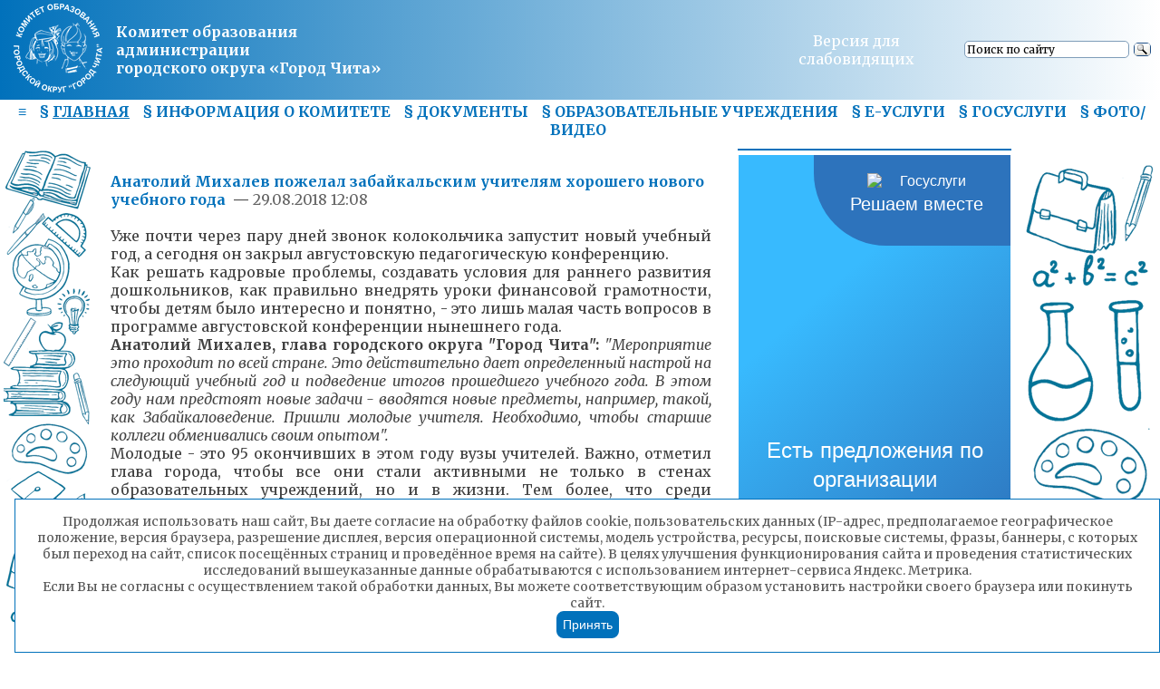

--- FILE ---
content_type: text/html; charset=utf-8
request_url: https://edu-chita.ru/news/2433
body_size: 15269
content:
<!DOCTYPE html>

<html>
  <head>
    <meta http-equiv="Content-Type" content="text/html;charset=utf-8">
    <link rel="icon" href="https://edu-chita.ru/favicon.ico" type="image/png">
	  <title>
	    
        
          Анатолий Михалев пожелал забайкальским учителям хорошего нового учебного года                                                                                                                                                                                                                                                                                                                                                                                                                                                   ,
        
        Комитет образования администрации городского округа «Город Чита»
  	  
	  </title>
    <meta name="keywords" content="комитет образования администрации городского округа город чита, комитет, образование, администрация, чита, Комитет образования Чита, Комитет образования, постановка детей на очереь в доу, дети, очередь, садик, доу, вопрос специалисту комитета, вопрос, специалист">
    <meta name="description" content="Cайт комитета образования города читы, Анатолий Михалев пожелал забайкальским учителям хорошего нового учебного года                                                                                                                                                                                                                                                                                                                                                                                                                                                   ">
    <meta name="verify-v1" content="EeVjT5Hrs0i083LDeaRQuiIMGeHBzM6C5B0GbGqjE1w=">
    <meta name="yandex-verification" content="71990df76b43c336" />
    <meta name="yandex-verification" content="e63cf8bc17b44771" />
    <meta name="yandex-verification" content="eb3ea6f268be0240" />
    <link rel="preconnect" href="https://fonts.gstatic.com">
    <link href="https://fonts.googleapis.com/css2?family=Merriweather:ital,wght@0,400;0,700;1,400;1,700&display=swap" rel="stylesheet">
    <link href='https://fonts.googleapis.com/css?family=Open+Sans&amp;subset=latin,cyrillic' rel='stylesheet' type='text/css'>
    <link rel="stylesheet" href="/css/normalize.min.css">
    <link href="/static/css/style-new.css" rel="stylesheet" type="text/css">

    
      
        <link rel="stylesheet" type="text/css" href="/static/css/fpage-slider.css">
      
        <link rel="stylesheet" type="text/css" href="/static/css/news.css">
      
    
    <link rel="stylesheet" type="text/css" href="/static/css/zoom.css">

    
    <!--[if IE]><link rel="stylesheet" type="text/css" href="/static/css/iecss.css"><![endif]-->
    <style type="text/css">div.b-yandexbox * { font-size: 12px !important; margin: 0 !important; } div.b-yandexbox a img { border: 0 !important; } div.b-yandexbox input, div.b-yandexbox label { vertical-align: middle; } div.b-yandexbox table { font-size: 12px; width: 100%; border-collapse: collapse; border: 0; background: #e6f2fe; } div.b-yandexbox table td { padding: 7px 0 6px 0; white-space: nowrap; vertical-align: middle; } div.b-yandexbox .b-yandexbox-image { padding: 6px 6px 0 6px; } div.b-yandexbox .b-yandexbox-search { width: 100%; padding: 0 6px; } div.b-yandexbox .b-yandexbox-search table { margin: 0; padding: 0; background: none; } div.b-yandexbox .b-yandexbox-search .b-yandexbox-txt { width: 100%; padding-right: 6px; } div.b-yandexbox .b-yandexbox-text { position: relative; width: 100%; } div.b-yandexbox .b-yandexbox-text input { float: left; width: 100%; padding-right: 0; border: 1px solid #7f9db9; } div.b-yandexbox .b-yandexbox-search .b-yandexbox-submit { padding: 0; } div.b-yandexbox .b-yandexbox-search-precise { padding: 0 18px 6px 6px; vertical-align: top; color: #000000; } div.b-yandexbox .b-yandexbox-search-precise input, div.b-yandexbox .b-yandexbox-search-precise label { margin-right: 0.2em !important; } div.b-yandexbox .b-hint-input { position: absolute; z-index: 100; left: 0; display: none; width: 30px; height: 11px; margin: 0.16em 0.2em !important; cursor: text; line-height: 0; background: url(https://site.yandex.ru/i/ysearch_small.png) no-repeat; } div.b-yandexbox .button-search { width: 19px; height: 15px; outline: none; cursor: pointer; border: none; background: url(https://site.yandex.ru/i/search.png) no-repeat; }</style><!--[if lte IE 8]><style type="text/css">*:first-child+html div.b-yandexbox .b-hint-input { position: absolute; margin-top: 4px !important; } * html div.b-yandexbox .b-hint-input { position: relative; bottom: -0.5em; left: 0.3em; float: left; display: block; margin: 0 0 -1em !important; }</style><![endif]-->
    <!--[if IE]><script type="text/javascript" src="/static/js/excanvas.js"></script><![endif]-->

    <!--<script type="text/javascript" src="https://code.jquery.com/jquery-2.2.4.min.js"></script>-->
    <script src="https://ajax.googleapis.com/ajax/libs/jquery/3.7.1/jquery.min.js"></script>
    <script type="text/javascript" src="/static/js/jquery.browser.js"></script>
    <script type="text/javascript" src="/static/js/funcs.js"></script>
    <script type="text/javascript" src="//yandex.st/share/share.js" charset="utf-8"></script>
    <script type="text/javascript" src="/static/js/zoom.js"></script>
    <script type="text/javascript" src="/static/js/jquery.maskedinput.js"></script>

    <link rel="stylesheet" type="text/css" href="/static/css/style_fancybox.css">
    <link rel="stylesheet" type="text/css" media="all" href="/static/js/fancybox/jquery.fancybox.css">
    <script type="text/javascript" src="/static/js/fancybox/jquery.fancybox.js"></script>

    <link rel="stylesheet" type="text/css" media="all" href="/static/averin/averin.framework.6.0.1.compress.css">
    <script src="/static/averin/averin.framework.6.0.1.compress.js"></script>

    

    <link rel="stylesheet" href="/static/css/style_menu.css">
    <link rel="stylesheet" href="/static/css/ionicons.min.css">

    <script src="/static/js/viewer.js"></script>
    <script src="/static/js/playerjs.js"></script>

    <link rel="stylesheet" href="https://cdn.plyr.io/3.7.8/plyr.css" />

    <!--
    <script type="text/javascript" src="/scripts/snowstorm.js"></script>
    <script src="/scripts/modernizr-2.8.3.min.js"></script>
    <script src="/scripts/megamenu.js"></script>
    <link href="https://vjs.zencdn.net/7.6/video-js.min.css" rel="stylesheet">
    <script src="https://vjs.zencdn.net/7.6/video.min.js"></script>
    <script src="https://vjs.zencdn.net/7.6/lang/ru.js"></script>
    -->
    
    <style>
	.averin_newyear {
		position: fixed;
		right: 0;
		top: 0;
		left: 0;
		width: 100%;
		height: 30px;
		z-index: 500;
		display: block;
		background: url(/static/ny_images.gif) repeat-x top center;
	}
    </style>
  </head>
  
  
  
  
  
    
      <body style="font-size:12pt;">
    
  
  
    
      <div id="id_sub_main_menu">
        
          
            <a href="/info/Antiterror">Антитеррор безопастность</a><br />
          
        
          
            <a href="/info/apk">Аттестация руководящего состава</a><br />
          
        
          
            <a href="/info/bdd">Безопасность дорожного движения</a><br />
          
        
          
            <a href="/info/Security">Безопасность жизнедеятельности</a><br />
          
        
          
            <a href="/info/Realizaciya_antikorrupcionnoi_politiki">Борьба с коррупцией</a><br />
          
        
          
            <a href="/info/Pravila_priema_v_DOU">Ваш ребенок идет в детский сад</a><br />
          
        
          
            <a href="/info/Pravila_priema_v_1_klass">Ваш ребёнок идёт в школу</a><br />
          
        
          
            <a href="/info/Vzaimoobuchenie_gorodov">Взаимообучение городов</a><br />
          
        
          
            <a href="/info/vosh">Всероссийская олимпиада школьников</a><br />
          
        
          
            <a href="/info/GIA">ГИА</a><br />
          
        
          
            <a href="/info/Novatory">Городское школьное научное общество &laquo;Новаторы&raquo;</a><br />
          
        
          
            <a href="/info/gou">Государственно-общественное управление</a><br />
          
        
          
            <a href="/info/development_laboratory">Инновационная деятельность</a><br />
          
        
          
            <a href="/info/infz">Информатизация</a><br />
          
        
          
            <a href="/info/IS">Информационная безопасность</a><br />
          
        
          
            <a href="/info/vacancies">Информация о наличии вакансий педагогических работников</a><br />
          
        
          
            <a href="/info/gou/board">Коллегия</a><br />
          
        
          
            <a href="http://гнмц-чита.рф/" target="_blank">МАУ «ГНМЦ»</a><br />
          
        
          
            <a href="/info/yt"> Молодые педагоги</a><br />
          
        
          
            <a href="/info/ppoisk">МО «Педагогический поиск»</a><br />
          
        
          
            <a href="/info/conf2021">Муниципальная августовская педагогическая конференция  - 2021</a><br />
          
        
          
            <a href="/info/sn">Мы в соцсетях</a><br />
          
        
          
            <a href="/info/ndo">Навигатор дополнительного образования</a><br />
          
        
          
            <a href="/info/independent_evaluation">Независимая оценка качества условий образовательной деятельности</a><br />
          
        
          
            <a href="/">Новости</a><br />
          
        
          
            <a href="/info/ObS">Общественный совет</a><br />
          
        
          
            <a href="/info/Odin_den__jizni_v_detskom_sadu" target="_blank">Один день жизни в детском саду</a><br />
          
        
          
            <a href="/info/opeka">Опека и попечительство</a><br />
          
        
          
            <a href="/info/vacation">Организация отдыха, оздоровления и временной занятости несовершеннолетних</a><br />
          
        
          
            <a href="/info/pfdo">Персонифицированное финансирование дополнительного образования. Предоставление грантов в форме  субсидий</a><br />
          
        
          
            <a href="/info/Pitanie">Питание</a><br />
          
        
          
            <a href="/info/public/plans">Планы работы</a><br />
          
        
          
            <a href="/info/Podvoz_obuchayuschihsya_obrazovatel_nyh_organizacii">Подвоз обучающихся образовательных организаций</a><br />
          
        
          
            <a href="/info/links">Полезные ссылки</a><br />
          
        
          
            <a href="/info/Post_N1">Пост №1</a><br />
          
        
          
            <a href="/info/Pbipsn">Профилактика безнадзорности и правонарушений среди несовершеннолетних</a><br />
          
        
          
            <a href="/info/pz">Профилактика заболеваний</a><br />
          
        
          
            <a href="/info/Proforientaciya">Профориентация</a><br />
          
        
          
            <a href="/info/Profsoyuz">Профсоюз</a><br />
          
        
          
            <a href="/info/Roditel_skoe_sobranie">Родительское собрание</a><br />
          
        
          
            <a href="/info/rdsh">Российское движение школьников</a><br />
          
        
          
            <a href="/info/SNIP">Санитарные нормы и правила</a><br />
          
        
          
            <a href="/info/quality_1">Система оценки управления качеством образования г. Чита</a><br />
          
        
          
            <a href="/?smi=1">СМИ о нас</a><br />
          
        
          
            <a href="/info/yc">Совет молодёжи</a><br />
          
        
          
            <a href="/forum.cgi">Форум</a><br />
          
        
          
            <a href="/info/photovideo">Фото/Видео</a><br />
          
        
          
            <a href="/info/ChGDOO_Rodnichok">ЧГДОО «Родничок»</a><br />
          
        
          
            <a href="/info/edu_in_faces">Читинское образование в лицах</a><br />
          
        
          
            <a href="/info/step_to_future">Шаг в будущее</a><br />
          
        
      </div>
    

    <table class="top_head" align="center" id="table_top">
      <tr class="top">
        <td class="left_educhita" id="id_top_left">
          <table width="100%" height="100%">
            <tr>
              <td width="120px;" align="center"><img src="/static/img/logo-white.png"></td>
              <td><a href="/" style="font-weight: bold;">Комитет образования администрации<br />городского округа &laquo;Город Чита&raquo;</a></td>
            </tr>
          </table>
        </td>
        <td class="mid" id="table_top_mid">
          
        </td>
        <td class="right_educhita">
          <table width="100%" align="center">
            <tr>
              <td width="50%" align="center" valign="middle">
                <a style="cursor: pointer;" id="id_site_to_big">
                  
                  Версия для слабовидящих
                  
                </a>
              </td>
              <td width="50%" align="center" valign="middle">
                <div class="ya-site-form ya-site-form_inited_no" data-bem="{&quot;action&quot;:&quot;https://yandex.ru/search/site/&quot;,&quot;arrow&quot;:false,&quot;bg&quot;:&quot;transparent&quot;,&quot;fontsize&quot;:12,&quot;fg&quot;:&quot;#000000&quot;,&quot;language&quot;:&quot;ru&quot;,&quot;logo&quot;:&quot;rb&quot;,&quot;publicname&quot;:&quot;Поиск по edu-chita.ru&quot;,&quot;suggest&quot;:true,&quot;target&quot;:&quot;_blank&quot;,&quot;tld&quot;:&quot;ru&quot;,&quot;type&quot;:3,&quot;usebigdictionary&quot;:true,&quot;searchid&quot;:8261977,&quot;input_fg&quot;:&quot;#000000&quot;,&quot;input_bg&quot;:&quot;#ffffff&quot;,&quot;input_fontStyle&quot;:&quot;normal&quot;,&quot;input_fontWeight&quot;:&quot;normal&quot;,&quot;input_placeholder&quot;:&quot;Поиск по сайту&quot;,&quot;input_placeholderColor&quot;:&quot;#000000&quot;,&quot;input_borderColor&quot;:&quot;#7f9db9&quot;}"><form action="https://yandex.ru/search/site/" method="get" target="_blank" accept-charset="utf-8"><input type="hidden" name="searchid" value="8261977"/><input type="hidden" name="l10n" value="ru"/><input type="hidden" name="reqenc" value=""/><input type="search" name="text" value=""/><input type="submit" value="Найти"/></form></div><style type="text/css">.ya-page_js_yes .ya-site-form_inited_no { display: none; }</style><script type="text/javascript">(function(w,d,c){var s=d.createElement('script'),h=d.getElementsByTagName('script')[0],e=d.documentElement;if((' '+e.className+' ').indexOf(' ya-page_js_yes ')===-1){e.className+=' ya-page_js_yes';}s.type='text/javascript';s.async=true;s.charset='utf-8';s.src=(d.location.protocol==='https:'?'https:':'http:')+'//site.yandex.net/v2.0/js/all.js';h.parentNode.insertBefore(s,h);(w[c]||(w[c]=[])).push(function(){Ya.Site.Form.init()})})(window,document,'yandex_site_callbacks');</script>
              </td>
            </tr>
          </table>
        </td>
      </tr>
    </table>
    <table class="bottom_head">
      <tr>
        <td>
          
          
          
          
          
          
          
            
          
          <a class="mbutton" id="id_sub_main_menu_show">≡</a>
          <a class="mbutton" href="/">§&nbsp;<span style="text-decoration: underline;">ГЛАВНАЯ</span></a>
          <a class="mbutton" href="/info/public">§&nbsp;<span>ИНФОРМАЦИЯ О КОМИТЕТЕ</span></a>
          <a class="mbutton" href="/info/">§&nbsp;<span>ДОКУМЕНТЫ</span></a>
          <a class="mbutton" href="/info/ou">§&nbsp;<span>ОБРАЗОВАТЕЛЬНЫЕ УЧРЕЖДЕНИЯ</span></a>
          <a class="mbutton" href="/to-e" target="_blank">§&nbsp;Е-УСЛУГИ</a>
          <a class="mbutton" href="/to-gu" target="_blank">§&nbsp;ГОСУСЛУГИ</a>
          <a class="mbutton" href="/info/photovideo">§&nbsp;<span>ФОТО/ВИДЕО</span></a>
          
        </td>
      </tr>
    </table>
    <table align="center" width="100%" border="0">
      <tr>
        
        <td rowspan="2" width="100px;" style="background: url('/static/img/side.png'); background-position: top center; background-repeat: repeat-y;"></td>
        <td>
          <table border="0" width="100%">
            <tr>
              <td valign="top">
        
  

<script type="text/javascript">
  new Ya.share({
	  'element': 'ya_share1',
	  'title' : 'Анатолий Михалев пожелал забайкальским учителям хорошего нового учебного года                                                                                                                                                                                                                                                                                                                                                                                                                                                   ',
	  'description' : '',
	  'elementStyle': {
		  'type': 'button',
      'linkIcon': true,
		  'border': false,
		  'quickServices': ['yaru', 'vkontakte', 'facebook', 'twitter', 'lj', 'odnoklassniki']
	  },
	  'popupStyle': {
		  'copyPasteField': true
	  }
  });
  
</script>
<br />
<table width="100%" style="padding-top: 5px;">
  <tr>
    
    <td class="news">
      <div class="news_title">
        <a href="/newses/469">Анатолий Михалев пожелал забайкальским учителям хорошего нового учебного года                                                                                                                                                                                                                                                                                                                                                                                                                                                   </a>
        &nbsp;&mdash;&nbsp;<span style="color:#626262;font-weight: normal">29.08.2018 12:08</span>
        
      </div>
      <div class="news_body"><br /><p>Уже почти через пару дней звонок колокольчика запустит новый учебный год, а сегодня он закрыл августовскую педагогическую конференцию.</p>
<p style="text-align:justify">Как решать кадровые проблемы, создавать условия для раннего развития дошкольников, как правильно внедрять уроки финансовой грамотности, чтобы детям было интересно и понятно, -&nbsp;это лишь малая часть вопросов в программе августовской конференции нынешнего года.&nbsp;</p>
<p style="text-align:justify"><strong>Анатолий Михалев, глава городского округа &quot;Город Чита&quot;:</strong> <em>&quot;Мероприятие это проходит по всей стране. Это действительно дает определенный настрой на следующий учебный год и подведение итогов прошедшего учебного года. В этом году нам предстоят новые задачи -&nbsp;вводятся новые предметы, например, такой, как Забайкаловедение. Пришли молодые учителя. Необходимо, чтобы старшие коллеги обменивались своим опытом&quot;.</em></p>
<p style="text-align:justify">Молодые -&nbsp;это 95 окончивших в этом году вузы учителей. Важно, отметил глава города, чтобы все они стали активными не только в стенах образовательных учреждений, но и в жизни. Тем более, что среди педагогических работников Читы проводится ежегодный конкурс, участие в котором только в прошлом году приняли 65 человек. Победители получили денежную премию по сто тысяч рублей.</p>
<p style="text-align:justify"><strong>Анатолий Михалев, глава городского округа &quot;Город Чита&quot;:</strong> <em>&quot;Пользуясь случаем, хотел поздравить всех работников образования с новым учебным годом! Пожелать им хороших благодарных учеников, хороших родителей и чтобы все было замечательно&quot;.</em></p>
<p style="text-align:justify">Сотрудники городского комитета образования подвели итоги работы 22 секций конференции. Почетными грамотами и благодарственными письмами были отмечены лучшие работники системы образования. Среди них и воспитатель детского сада Светлана Круговая. Она участник всероссийского конкурса имени Льва Выгодского, который завершился недавно в Москве.</p>
<p style="text-align:justify"><strong>Светлана Круговая, воспитатель детского сада №9:</strong> <em>&quot;Хотелось бы сказать, что в нашем крае замечательные педагоги. Хотелось бы пожелать творческих успехов, идей, новых технологий. Мы ничем не хуже других регионов -&nbsp;я бы даже сказала, что мы лучшие!&quot;</em></p>
<p style="text-align:justify">Кстати, в этом году кроме предмета Забайкаловедение в расписании школьников появится еще один предмет Финансовая грамотность. На курсах рады всем, даже самым юным -&nbsp;первоклашкам, а их в этом году более 16 тысяч по всему краю.</p>
<p style="text-align:justify"><a href="http://gtrkchita.ru/news/?id=20465">Источник</a></p></div>
    </td>
  </tr>
  
  
  <tr>
    
    <td>
      <br><br><div class="sign">Пресс-служба комитета образования<br />
администрации городского округа «Город Чита»</div>
    </td>
  </tr>
  
  <tr>
    
    <td>
    
      <br />
      <hr />
      <script src="//yastatic.net/es5-shims/0.0.2/es5-shims.min.js"></script>
      <script src="//yastatic.net/share2/share.js"></script>
      <div align="right" class="ya-share2" data-services="collections,vkontakte,facebook,odnoklassniki,twitter,lj,viber,whatsapp,telegram"></div>
    </td>
  </tr>
</table>

  
    
              </td>
              <td width="295px;" valign="top">
                <table class="right_block">
                  <tr>
                    <td>
                      <script src='https://pos.gosuslugi.ru/bin/script.min.js'></script>
                      <style>
                        #js-show-iframe-wrapper{position:relative;display:flex;align-items:center;justify-content:center;width:100%;min-width:293px;max-width:100%;background:linear-gradient(138.4deg,#38bafe 26.49%,#2d73bc 79.45%);color:#fff;cursor:pointer}#js-show-iframe-wrapper .pos-banner-fluid *{box-sizing:border-box}#js-show-iframe-wrapper .pos-banner-fluid .pos-banner-btn_2{display:block;width:240px;min-height:56px;font-size:18px;line-height:24px;cursor:pointer;background:#0d4cd3;color:#fff;border:none;border-radius:8px;outline:0}#js-show-iframe-wrapper .pos-banner-fluid .pos-banner-btn_2:hover{background:#1d5deb}#js-show-iframe-wrapper .pos-banner-fluid .pos-banner-btn_2:focus{background:#2a63ad}#js-show-iframe-wrapper .pos-banner-fluid .pos-banner-btn_2:active{background:#2a63ad}@-webkit-keyframes fadeInFromNone{0%{display:none;opacity:0}1%{display:block;opacity:0}100%{display:block;opacity:1}}@keyframes fadeInFromNone{0%{display:none;opacity:0}1%{display:block;opacity:0}100%{display:block;opacity:1}}@font-face{font-family:LatoWebLight;src:url(https://pos.gosuslugi.ru/bin/fonts/Lato/fonts/Lato-Light.woff2) format("woff2"),url(https://pos.gosuslugi.ru/bin/fonts/Lato/fonts/Lato-Light.woff) format("woff"),url(https://pos.gosuslugi.ru/bin/fonts/Lato/fonts/Lato-Light.ttf) format("truetype");font-style:normal;font-weight:400}@font-face{font-family:LatoWeb;src:url(https://pos.gosuslugi.ru/bin/fonts/Lato/fonts/Lato-Regular.woff2) format("woff2"),url(https://pos.gosuslugi.ru/bin/fonts/Lato/fonts/Lato-Regular.woff) format("woff"),url(https://pos.gosuslugi.ru/bin/fonts/Lato/fonts/Lato-Regular.ttf) format("truetype");font-style:normal;font-weight:400}@font-face{font-family:LatoWebBold;src:url(https://pos.gosuslugi.ru/bin/fonts/Lato/fonts/Lato-Bold.woff2) format("woff2"),url(https://pos.gosuslugi.ru/bin/fonts/Lato/fonts/Lato-Bold.woff) format("woff"),url(https://pos.gosuslugi.ru/bin/fonts/Lato/fonts/Lato-Bold.ttf) format("truetype");font-style:normal;font-weight:400}@font-face{font-family:RobotoWebLight;src:url(https://pos.gosuslugi.ru/bin/fonts/Roboto/Roboto-Light.woff2) format("woff2"),url(https://pos.gosuslugi.ru/bin/fonts/Roboto/Roboto-Light.woff) format("woff"),url(https://pos.gosuslugi.ru/bin/fonts/Roboto/Roboto-Light.ttf) format("truetype");font-style:normal;font-weight:400}@font-face{font-family:RobotoWebRegular;src:url(https://pos.gosuslugi.ru/bin/fonts/Roboto/Roboto-Regular.woff2) format("woff2"),url(https://pos.gosuslugi.ru/bin/fonts/Roboto/Roboto-Regular.woff) format("woff"),url(https://pos.gosuslugi.ru/bin/fonts/Roboto/Roboto-Regular.ttf) format("truetype");font-style:normal;font-weight:400}@font-face{font-family:RobotoWebBold;src:url(https://pos.gosuslugi.ru/bin/fonts/Roboto/Roboto-Bold.woff2) format("woff2"),url(https://pos.gosuslugi.ru/bin/fonts/Roboto/Roboto-Bold.woff) format("woff"),url(https://pos.gosuslugi.ru/bin/fonts/Roboto/Roboto-Bold.ttf) format("truetype");font-style:normal;font-weight:400}@font-face{font-family:ScadaWebRegular;src:url(https://pos.gosuslugi.ru/bin/fonts/Scada/Scada-Regular.woff2) format("woff2"),url(https://pos.gosuslugi.ru/bin/fonts/Scada/Scada-Regular.woff) format("woff"),url(https://pos.gosuslugi.ru/bin/fonts/Scada/Scada-Regular.ttf) format("truetype");font-style:normal;font-weight:400}@font-face{font-family:ScadaWebBold;src:url(https://pos.gosuslugi.ru/bin/fonts/Scada/Scada-Bold.woff2) format("woff2"),url(https://pos.gosuslugi.ru/bin/fonts/Scada/Scada-Bold.woff) format("woff"),url(https://pos.gosuslugi.ru/bin/fonts/Scada/Scada-Bold.ttf) format("truetype");font-style:normal;font-weight:400}@font-face{font-family:Geometria;src:url(https://pos.gosuslugi.ru/bin/fonts/Geometria/Geometria.eot);src:url(https://pos.gosuslugi.ru/bin/fonts/Geometria/Geometria.eot?#iefix) format("embedded-opentype"),url(https://pos.gosuslugi.ru/bin/fonts/Geometria/Geometria.woff) format("woff"),url(https://pos.gosuslugi.ru/bin/fonts/Geometria/Geometria.ttf) format("truetype");font-weight:400;font-style:normal}@font-face{font-family:Geometria-ExtraBold;src:url(https://pos.gosuslugi.ru/bin/fonts/Geometria/Geometria-ExtraBold.eot);src:url(https://pos.gosuslugi.ru/bin/fonts/Geometria/Geometria-ExtraBold.eot?#iefix) format("embedded-opentype"),url(https://pos.gosuslugi.ru/bin/fonts/Geometria/Geometria-ExtraBold.woff) format("woff"),url(https://pos.gosuslugi.ru/bin/fonts/Geometria/Geometria-ExtraBold.ttf) format("truetype");font-weight:800;font-style:normal}
                      </style>
                      <style>
                        #js-show-iframe-wrapper .bf-2{position:relative;display:grid;grid-template-columns:var(--pos-banner-fluid-2__grid-template-columns);grid-template-rows:var(--pos-banner-fluid-2__grid-template-rows);width:100%;max-width:1060px;font-family:LatoWeb,sans-serif;box-sizing:border-box}#js-show-iframe-wrapper .bf-2__decor{grid-column:var(--pos-banner-fluid-2__decor-grid-column);grid-row:var(--pos-banner-fluid-2__decor-grid-row);padding:var(--pos-banner-fluid-2__decor-padding);background:var(--pos-banner-fluid-2__bg-url) var(--pos-banner-fluid-2__bg-position) no-repeat;background-size:var(--pos-banner-fluid-2__bg-size)}#js-show-iframe-wrapper .bf-2__logo-wrap{position:absolute;top:var(--pos-banner-fluid-2__logo-wrap-top);bottom:var(--pos-banner-fluid-2__logo-wrap-bottom);right:0;display:flex;flex-direction:column;align-items:flex-end;padding:var(--pos-banner-fluid-2__logo-wrap-padding);background:#2d73bc;border-radius:var(--pos-banner-fluid-2__logo-wrap-border-radius)}#js-show-iframe-wrapper .bf-2__logo{width:128px}#js-show-iframe-wrapper .bf-2__slogan{font-family:LatoWebBold,sans-serif;font-size:var(--pos-banner-fluid-2__slogan-font-size);line-height:var(--pos-banner-fluid-2__slogan-line-height);color:#fff}#js-show-iframe-wrapper .bf-2__content{padding:var(--pos-banner-fluid-2__content-padding)}#js-show-iframe-wrapper .bf-2__description{display:flex;flex-direction:column;margin-bottom:24px}#js-show-iframe-wrapper .bf-2__text{margin-bottom:12px;font-size:24px;line-height:32px;font-family:LatoWebBold,sans-serif;color:#fff}#js-show-iframe-wrapper .bf-2__text_small{margin-bottom:0;font-size:16px;line-height:24px;font-family:LatoWeb,sans-serif}#js-show-iframe-wrapper .bf-2__btn-wrap{display:flex;align-items:center;justify-content:center}
                      </style >
                      <div id='js-show-iframe-wrapper'>
                        <div class='pos-banner-fluid bf-2'>
                          <div class='bf-2__decor'>
                            <div class='bf-2__logo-wrap'>
                              <img class='bf-2__logo' src='https://pos.gosuslugi.ru/bin/banner-fluid/gosuslugi-logo.svg' alt='Госуслуги'/>
                              <div class='bf-2__slogan'>Решаем вместе</div >
                            </div >
                          </div >
                          <div class='bf-2__content'>
                            <div class='bf-2__description'>
                              <span class='bf-2__text'>
                                Есть предложения по организации учебного процесса или знаете, как сделать школу лучше?
                              </span >
                              <span class='bf-2__text bf-2__text_small'></span >
                            </div >
                            <div class='bf-2__btn-wrap'>
                              <!-- pos-banner-btn_2 не удалять; другие классы не добавлять -->
                              <button class='pos-banner-btn_2' type='button'>Сообщить о проблеме</button >
                            </div >
                          </div >
                        </div >
                      </div >
                      <script>
                        (function(){
                        "use strict";function ownKeys(e,t){var o=Object.keys(e);if(Object.getOwnPropertySymbols){var n=Object.getOwnPropertySymbols(e);if(t)n=n.filter(function(t){return Object.getOwnPropertyDescriptor(e,t).enumerable});o.push.apply(o,n)}return o}function _objectSpread(e){for(var t=1;t<arguments.length;t++){var o=null!=arguments[t]?arguments[t]:{};if(t%2)ownKeys(Object(o),true).forEach(function(t){_defineProperty(e,t,o[t])});else if(Object.getOwnPropertyDescriptors)Object.defineProperties(e,Object.getOwnPropertyDescriptors(o));else ownKeys(Object(o)).forEach(function(t){Object.defineProperty(e,t,Object.getOwnPropertyDescriptor(o,t))})}return e}function _defineProperty(e,t,o){if(t in e)Object.defineProperty(e,t,{value:o,enumerable:true,configurable:true,writable:true});else e[t]=o;return e}var POS_PREFIX_2="--pos-banner-fluid-2__",posOptionsInitial={"grid-template-columns":"100%","grid-template-rows":"310px auto","decor-grid-column":"initial","decor-grid-row":"initial","decor-padding":"30px 30px 0 30px","bg-url":"url('https://pos.gosuslugi.ru/bin/banner-fluid/2/banner-fluid-bg-2-small.svg')","bg-position":"calc(10% + 64px) calc(100% - 20px)","bg-size":"cover","content-padding":"0 30px 30px 30px","slogan-font-size":"20px","slogan-line-height":"32px","logo-wrap-padding":"20px 30px 30px 40px","logo-wrap-top":"0","logo-wrap-bottom":"initial","logo-wrap-border-radius":"0 0 0 80px"},setStyles=function(e,t){Object.keys(e).forEach(function(o){t.style.setProperty(POS_PREFIX_2+o,e[o])})},removeStyles=function(e,t){Object.keys(e).forEach(function(e){t.style.removeProperty(POS_PREFIX_2+e)})};function changePosBannerOnResize(){var e=document.documentElement,t=_objectSpread({},posOptionsInitial),o=document.getElementById("js-show-iframe-wrapper"),n=o?o.offsetWidth:document.body.offsetWidth;if(n>405)t["slogan-font-size"]="24px",t["logo-wrap-padding"]="30px 50px 30px 70px";if(n>500)t["grid-template-columns"]="min-content 1fr",t["grid-template-rows"]="100%",t["decor-grid-column"]="2",t["decor-grid-row"]="1",t["decor-padding"]="30px 30px 30px 0",t["content-padding"]="30px",t["bg-position"]="0% calc(100% - 70px)",t["logo-wrap-padding"]="30px 30px 24px 40px",t["logo-wrap-top"]="initial",t["logo-wrap-bottom"]="0",t["logo-wrap-border-radius"]="80px 0 0 0";if(n>585)t["bg-position"]="0% calc(100% - 6px)";if(n>800)t["bg-url"]="url('https://pos.gosuslugi.ru/bin/banner-fluid/2/banner-fluid-bg-2.svg')",t["bg-position"]="0% center";if(n>1020)t["slogan-font-size"]="32px",t["line-height"]="40px",t["logo-wrap-padding"]="30px 30px 24px 50px";setStyles(t,e)}changePosBannerOnResize(),window.addEventListener("resize",changePosBannerOnResize),window.onunload=function(){var e=document.documentElement;window.removeEventListener("resize",changePosBannerOnResize),removeStyles(posOptionsInitial,e)};
                        })()
                      </script>
                      <script>Widget("https://pos.gosuslugi.ru/form", 288817)</script>
                    </td>
                  </tr>
                    <tr>
                        <td><a href="/ffoodrew"><img src="/static/img/fw_banner.png"></a></td>
                    </tr>
                  <tr>
                    <td>
                      <div id="banner" align="center"></div>
                      <script>
                        show_banner ("banner")
                      </script>
                    </td>
                  </tr>
                    <tr>
                        <td><a href="/info/konf/apk_2013/2025_god/default"><img src="/static/5.png"></a></td>
                    </tr>
                  
                  <tr>
                    <td class="titles_n">Новые документы</td>
                  </tr>
                  
                    <tr>
                      <td class="links">
                      
                      <a style="cursor: pointer;" href="javascript:show_viewer(&#39;d_view_61855&#39;, &#39;DOC&#39;, &#39;https://edu-chita.ru/embed/d/info/development_laboratory/projects/Shkola_upravlencheskogo_rezerva/SCENARII_ODI_-_dlya_slushatelei.docx&#39;)">СЦЕНАРИЙ ОДИ - для слушателей</a>&nbsp
                      <a href="/info/development_laboratory/projects/Shkola_upravlencheskogo_rezerva/SCENARII_ODI_-_dlya_slushatelei.docx" style="font-size: 80%">
                        <img title="Скачать" alt="Скачать" src="/static/img/save_15.png">
                      </a>
                    
                    </td>
                  </tr>
                  
                    <tr>
                      <td class="links">
                      
                      <a style="cursor: pointer;" href="javascript:show_viewer(&#39;d_view_61854&#39;, &#39;DOC&#39;, &#39;https://edu-chita.ru/embed/d/info/development_laboratory/projects/Shkola_upravlencheskogo_rezerva/Prikaz_N_222_-2025-02-20_-o_stajirovke_rezerva.pdf&#39;)">Приказ № 222 -2025-02-20 -о стажировке резерва</a>&nbsp
                      <a href="/info/development_laboratory/projects/Shkola_upravlencheskogo_rezerva/Prikaz_N_222_-2025-02-20_-o_stajirovke_rezerva.pdf" style="font-size: 80%">
                        <img title="Скачать" alt="Скачать" src="/static/img/save_15.png">
                      </a>
                    
                    </td>
                  </tr>
                  
                    <tr>
                      <td class="links">
                      
                      <a style="cursor: pointer;" href="javascript:show_viewer(&#39;d_view_61853&#39;, &#39;DOC&#39;, &#39;https://edu-chita.ru/embed/d/info/development_laboratory/projects/Shkola_upravlencheskogo_rezerva/Polojenie_o_formirovanii_rezerva.pdf&#39;)">Положение о формировании резерва</a>&nbsp
                      <a href="/info/development_laboratory/projects/Shkola_upravlencheskogo_rezerva/Polojenie_o_formirovanii_rezerva.pdf" style="font-size: 80%">
                        <img title="Скачать" alt="Скачать" src="/static/img/save_15.png">
                      </a>
                    
                    </td>
                  </tr>
                  
                    <tr>
                      <td class="links">
                      
                      <a style="cursor: pointer;" href="javascript:show_viewer(&#39;d_view_61852&#39;, &#39;DOC&#39;, &#39;https://edu-chita.ru/embed/d/info/development_laboratory/projects/Shkola_upravlencheskogo_rezerva/Kosinova_A.V._MBOU_SOSh_8_dnevnik_stajirovki..docx&#39;)">Косинова А.В. МБОУ СОШ 8 дневник стажировки.</a>&nbsp
                      <a href="/info/development_laboratory/projects/Shkola_upravlencheskogo_rezerva/Kosinova_A.V._MBOU_SOSh_8_dnevnik_stajirovki..docx" style="font-size: 80%">
                        <img title="Скачать" alt="Скачать" src="/static/img/save_15.png">
                      </a>
                    
                    </td>
                  </tr>
                  
                    <tr>
                      <td class="links">
                      
                      <a style="cursor: pointer;" href="javascript:show_viewer(&#39;d_view_61851&#39;, &#39;DOC&#39;, &#39;https://edu-chita.ru/embed/d/info/development_laboratory/projects/Shkola_upravlencheskogo_rezerva/Keisy_-NOVYI_DIREKTOR.docx&#39;)">Кейсы -НОВЫЙ ДИРЕКТОР</a>&nbsp
                      <a href="/info/development_laboratory/projects/Shkola_upravlencheskogo_rezerva/Keisy_-NOVYI_DIREKTOR.docx" style="font-size: 80%">
                        <img title="Скачать" alt="Скачать" src="/static/img/save_15.png">
                      </a>
                    
                    </td>
                  </tr>
                  
                    <tr>
                      <td class="links">
                      
                      <a style="cursor: pointer;" href="javascript:show_viewer(&#39;d_view_61850&#39;, &#39;DOC&#39;, &#39;https://edu-chita.ru/embed/d/info/development_laboratory/projects/Shkola_upravlencheskogo_rezerva/Keis_dlya_DOU.docx&#39;)">Кейс для ДОУ</a>&nbsp
                      <a href="/info/development_laboratory/projects/Shkola_upravlencheskogo_rezerva/Keis_dlya_DOU.docx" style="font-size: 80%">
                        <img title="Скачать" alt="Скачать" src="/static/img/save_15.png">
                      </a>
                    
                    </td>
                  </tr>
                  
                    <tr>
                      <td class="links">
                      
                      <a style="cursor: pointer;" href="javascript:show_viewer(&#39;d_view_61849&#39;, &#39;DOC&#39;, &#39;https://edu-chita.ru/embed/d/info/development_laboratory/projects/Shkola_upravlencheskogo_rezerva/DPP_-ShUR_-Shkola_upravl.rezerva_-2026.docx&#39;)">ДПП -ШУР -Школа управл.резерва -2026</a>&nbsp
                      <a href="/info/development_laboratory/projects/Shkola_upravlencheskogo_rezerva/DPP_-ShUR_-Shkola_upravl.rezerva_-2026.docx" style="font-size: 80%">
                        <img title="Скачать" alt="Скачать" src="/static/img/save_15.png">
                      </a>
                    
                    </td>
                  </tr>
                  
                    <tr>
                      <td class="links">
                      
                      <a style="cursor: pointer;" href="javascript:show_viewer(&#39;d_view_61792&#39;, &#39;VIDEO&#39;, &#39;/directory/development_laboratory/projects/Idushchie_ryadom/Idushchie_ryadom.mp4&#39;)">Идущие рядом</a>&nbsp
                      <a href="/info/development_laboratory/projects/Idushchie_ryadom/Idushchie_ryadom.mp4" style="font-size: 80%">
                        <img title="Скачать" alt="Скачать" src="/static/img/save_15.png">
                      </a>
                    
                    </td>
                  </tr>
                  
                    <tr>
                      <td class="links">
                      
                      <a style="cursor: pointer;" href="javascript:show_viewer(&#39;d_view_61791&#39;, &#39;DOC&#39;, &#39;https://edu-chita.ru/embed/d/info/development_laboratory/projects/Idushchie_ryadom/Proekt_progr._nastav-va_Kom.obraz-ya_g.Chity.pptx&#39;)">Проект прогр. настав-ва Ком.образ-я г.Читы</a>&nbsp
                      <a href="/info/development_laboratory/projects/Idushchie_ryadom/Proekt_progr._nastav-va_Kom.obraz-ya_g.Chity.pptx" style="font-size: 80%">
                        <img title="Скачать" alt="Скачать" src="/static/img/save_15.png">
                      </a>
                    
                    </td>
                  </tr>
                  
                    <tr>
                      <td class="links">
                      
                      <a style="cursor: pointer;" href="javascript:show_viewer(&#39;d_view_61790&#39;, &#39;DOC&#39;, &#39;https://edu-chita.ru/embed/d/info/development_laboratory/projects/Idushchie_ryadom/Proekt_-_Idushchie_ryadom_-_2023.docx&#39;)">Проект - Идущие рядом - 2023</a>&nbsp
                      <a href="/info/development_laboratory/projects/Idushchie_ryadom/Proekt_-_Idushchie_ryadom_-_2023.docx" style="font-size: 80%">
                        <img title="Скачать" alt="Скачать" src="/static/img/save_15.png">
                      </a>
                    
                    </td>
                  </tr>
                  
                    <tr>
                      <td class="links">
                      
                      <a style="cursor: pointer;" href="javascript:show_viewer(&#39;d_view_61789&#39;, &#39;DOC&#39;, &#39;https://edu-chita.ru/embed/d/info/development_laboratory/projects/Idushchie_ryadom/Prikaz_o_nastavnicheskih_parah_-__DOU.pdf&#39;)">Приказ о наставнических парах -  ДОУ</a>&nbsp
                      <a href="/info/development_laboratory/projects/Idushchie_ryadom/Prikaz_o_nastavnicheskih_parah_-__DOU.pdf" style="font-size: 80%">
                        <img title="Скачать" alt="Скачать" src="/static/img/save_15.png">
                      </a>
                    
                    </td>
                  </tr>
                  
                    <tr>
                      <td class="links">
                      
                      <a style="cursor: pointer;" href="javascript:show_viewer(&#39;d_view_61788&#39;, &#39;DOC&#39;, &#39;https://edu-chita.ru/embed/d/info/development_laboratory/projects/Idushchie_ryadom/Prikaz_KOgCh_po_nastavnichestvu_-_direktorov_shkol_-14.12.22._N872.pdf&#39;)">Приказ КОгЧ по наставничеству - директоров школ -14.12.22. №872</a>&nbsp
                      <a href="/info/development_laboratory/projects/Idushchie_ryadom/Prikaz_KOgCh_po_nastavnichestvu_-_direktorov_shkol_-14.12.22._N872.pdf" style="font-size: 80%">
                        <img title="Скачать" alt="Скачать" src="/static/img/save_15.png">
                      </a>
                    
                    </td>
                  </tr>
                  
                    <tr>
                      <td class="links">
                      
                      <a style="cursor: pointer;" href="javascript:show_viewer(&#39;d_view_61787&#39;, &#39;DOC&#39;, &#39;https://edu-chita.ru/embed/d/info/development_laboratory/projects/Idushchie_ryadom/Plan_raboty_nastavnika_i_proteje_(SSh_16-MYAG_4).docx&#39;)">План работы наставника и протеже (СШ 16-МЯГ 4)</a>&nbsp
                      <a href="/info/development_laboratory/projects/Idushchie_ryadom/Plan_raboty_nastavnika_i_proteje_(SSh_16-MYAG_4).docx" style="font-size: 80%">
                        <img title="Скачать" alt="Скачать" src="/static/img/save_15.png">
                      </a>
                    
                    </td>
                  </tr>
                  
                    <tr>
                      <td class="links">
                      
                      <a style="cursor: pointer;" href="javascript:show_viewer(&#39;d_view_61786&#39;, &#39;DOC&#39;, &#39;https://edu-chita.ru/embed/d/info/development_laboratory/projects/Idushchie_ryadom/Plan_raboty_nastavnika_i_proteje_(SSh_5-SSh_11).docx&#39;)">План работы наставника и протеже (СШ 5-СШ 11)</a>&nbsp
                      <a href="/info/development_laboratory/projects/Idushchie_ryadom/Plan_raboty_nastavnika_i_proteje_(SSh_5-SSh_11).docx" style="font-size: 80%">
                        <img title="Скачать" alt="Скачать" src="/static/img/save_15.png">
                      </a>
                    
                    </td>
                  </tr>
                  
                  
                  <tr>
                    <td>
                      <a href="http://admin.msuchita.ru/" target="_blank"><img src="/static/img/admin.jpg"></a>
                    </td>
                  </tr>
                  <tr>
                    <td>
                      <a href="http://gorduma.chita.ru/" target="_blank"><img src="/static/img/duma.png"></a>
                    </td>
                  </tr>
                  <tr>
                    <td>
                      <a href="https://strategy24.ru/rf/projects/project/view?slug=natsional-nyy-proyekt-obrazovaniye&category=education" target="_blank"><img src="/static/img/npo.png"></a>
                    </td>
                  </tr>
                  <tr>
                    <td>
                      <a href="https://bus.gov.ru/" target="_blank"><img src="/static/img/bus_250.jpg"></a>
                    </td>
                  </tr>
                </table>
              </td>
            </tr>
            <tr>
              <td colspan="3">
                <hr>
                <div class="rec_title">Важные события</div><br>
                <div align="center" style="padding-top: 5px;">
                  <a href="/info/ndo"><img src="/static/img/banners/54.png"></a>
                  <a href="/info/step_to_future"><img src="/static/img/banner_stf_n.jpg"></a>
                  <a href="/info/IPL"><img src="/static/img/ipl.png"></a>
                  <a href="/info/Luchshie_vospitatel_nye_praktiki_rabotnikov_DOU_«Shkatulka_dragocennostei»"><img src="/static/img/vosp_n.jpg"></a>
                </div>
              </td>
            </tr>
          </table>
        </td>
        <td rowspan="2" width="150px;" style="background: url('/static/img/side_r.png'); background-position: top center; background-repeat: repeat-y;"></td>
      </tr>
    
      <tr>
        <td style="padding-top: 5px; border-top: 2px solid #0171bb;">
          <div class="rec_title">Фото</div><br>
          <div align="center">
          
            <a href="/gallery/series/212"><img src="/photo/preview/3494" alt=""/></a>&nbsp;
          
            <a href="/gallery/series/252"><img src="/photo/preview/5342" alt=""/></a>&nbsp;
          
            <a href="/gallery/series/268"><img src="/photo/preview/6442" alt=""/></a>&nbsp;
          
            <a href="/gallery/series/315"><img src="/photo/preview/9069" alt=""/></a>&nbsp;
          
            <a href="/gallery/series/357"><img src="/photo/preview/11828" alt=""/></a>&nbsp;
          
            <a href="/gallery/series/361"><img src="/photo/preview/12106" alt=""/></a>&nbsp;
          
            <a href="/gallery/series/361"><img src="/photo/preview/12135" alt=""/></a>&nbsp;
          
            <a href="/gallery/series/370"><img src="/photo/preview/13287" alt=""/></a>&nbsp;
          
            <a href="/gallery/series/388"><img src="/photo/preview/13980" alt=""/></a>&nbsp;
          
          </div>
        </td>
      </tr>
    </table>
    <div class="bottom">
      <a href="https://vk.com/edu_chita" target="_blank"><img src="/static/img/icons/vk-white.png"  alt="Мы в ВКонтакте" title="Мы в ВКонтакте"></a>&nbsp;<a href="https://www.ok.ru/komitet.obrazovaniyagorodchita" target="_blank"><img src="/static/img/icons/ok-white.png"  alt="Мы в Одноклассниках" title="Мы в Одноклассниках"></a>&nbsp;<a target="_blank" href="https://www.yandex.ru/?add=117492&amp;from=promocode"><img src="/static/img/icons/ya-white.png" border="0" alt="Добавить на Яндекс" title="Добавить на Яндекс"/></a>&nbsp;<a href="/rss.cgi"><img src="/static/img/icons/rss-white.png" alt="RSS" title="RSS"></a> <a href="https://t.me/joinchat/QP_U7QEQtT8wMGMy"><img src="/static/img/icons/tg-white.png" alt="Telegram" title="Telegram"></a> <a href="https://rutube.ru/channel/24595934/"><img src="/static/img/icons/rutube-white.png" alt="RUTUBE" title="RUTUBE"></a><br />
      По всем вопросам и предложениям по работе сайта пишите <a href="mailto:admin@edu-chita.ru">разработчику сайта</a><br />
      При использовании материалов в любых видах СМИ, сайтах и .т.п., ссылка на наш сайт обязательна, гиперссылка приветствуется.<br>
      
      <a href="/singin">Вход</a>
      
      <div style="text-align: right">
        <!-- Yandex.Metrika informer -->
        <a href="https://metrika.yandex.ru/stat/?id=1910416&amp;from=informer"
        target="_blank" rel="nofollow"><img src="https://informer.yandex.ru/informer/1910416/3_1_FFFFFFFF_FFFFFFFF_0_pageviews"
        style="width:88px; height:31px; border:0;" alt="Яндекс.Метрика" title="Яндекс.Метрика: данные за сегодня (просмотры, визиты и уникальные посетители)" class="ym-advanced-informer" data-cid="1910416" data-lang="ru" /></a>
        <!-- /Yandex.Metrika informer -->

        <!-- Yandex.Metrika counter -->
        <script type="text/javascript" >
           (function(m,e,t,r,i,k,a){m[i]=m[i]||function(){(m[i].a=m[i].a||[]).push(arguments)};
           m[i].l=1*new Date();
           for (var j = 0; j < document.scripts.length; j++) {if (document.scripts[j].src === r) { return; }}
           k=e.createElement(t),a=e.getElementsByTagName(t)[0],k.async=1,k.src=r,a.parentNode.insertBefore(k,a)})
           (window, document, "script", "https://mc.yandex.ru/metrika/tag.js", "ym");

           ym(1910416, "init", {
                clickmap:true,
                trackLinks:true,
                accurateTrackBounce:true
           });
        </script>
        <noscript><div><img src="https://mc.yandex.ru/watch/1910416" style="position:absolute; left:-9999px;" alt="" /></div></noscript>
        <!-- /Yandex.Metrika counter -->
        <a href="https://yandex.ru/cy?base=0&amp;host=www.edu-chita.ru"><img src="https://www.yandex.ru/cycounter?www.edu-chita.ru" width="88" height="31" alt="Яндекс цитирования" border="0" /></a>
      </div>
    </div>
    <p id="back-top" align="center">
      <a href="#"><span><img src="/static/img/icons/up-arrow-white.png" title="Вверх" alt="^"></span></a>
    </p>
  
  <div id="cookie_dialog" width="90%" style="padding: 15px; position: fixed; border: 1px solid #0171bb; color: #565656; font-size: 87%; background-color: #ffffff; display: none; text-align: center;">
      Продолжая использовать наш сайт, Вы даете согласие на обработку файлов cookie,
      пользовательских данных (IP-адрес, предполагаемое географическое положение, версия браузера,
      разрешение дисплея, версия операционной системы, модель устройства, ресурсы, поисковые системы,
      фразы, баннеры, с которых был переход на сайт, список посещённых страниц и проведённое время на сайте).
      В целях улучшения функционирования сайта и проведения статистических исследований вышеуказанные
      данные обрабатываются с использованием интернет-сервиса Яндекс. Метрика.<br>
      Если Вы не согласны с осуществлением такой обработки данных, Вы можете соответствующим образом
      установить настройки своего браузера или покинуть сайт.<br>
      <button onclick="allow_cookie_politic()" class="round_button">Принять</button>
  </div>
  <div id="qwe"></div>
  <script>
      function allow_cookie_politic() {
        $('#cookie_dialog').hide();
        document.cookie = 'educhitaru' + get_date_str() + '=1';
      }

      function getCookie(name) {
        var matches = document.cookie.match(new RegExp(
            "(?:^|; )" + name.replace(/([\.$?*|{}\(\)\[\]\\\/\+^])/g, '\\$1') + "=([^;]*)"
        ));
        return matches ? decodeURIComponent(matches[1]) : undefined;
      }

      if (getCookie('educhitaru' + get_date_str()) != '1') {
        var winH = $(window).height();
        var winW = $(window).width();
        
        $('#cookie_dialog').css('top',  winH-50-$('#cookie_dialog').height());
        
        $('#cookie_dialog').css('left',  winW/2-$('#cookie_dialog').width()/2);
        $('#cookie_dialog').show();
      }
  </script>
  </body>
</html>

--- FILE ---
content_type: text/html; charset=utf-8
request_url: https://edu-chita.ru/css/normalize.min.css
body_size: 12723
content:
<!DOCTYPE html>

<html>
  <head>
    <meta http-equiv="Content-Type" content="text/html;charset=utf-8">
    <link rel="icon" href="https://edu-chita.ru/favicon.ico" type="image/png">
	  <title>
	    
        
        Комитет образования администрации городского округа «Город Чита»
  	  
	  </title>
    <meta name="keywords" content="комитет образования администрации городского округа город чита, комитет, образование, администрация, чита, Комитет образования Чита, Комитет образования, постановка детей на очереь в доу, дети, очередь, садик, доу, вопрос специалисту комитета, вопрос, специалист">
    <meta name="description" content="Cайт комитета образования города читы, ">
    <meta name="verify-v1" content="EeVjT5Hrs0i083LDeaRQuiIMGeHBzM6C5B0GbGqjE1w=">
    <meta name="yandex-verification" content="71990df76b43c336" />
    <meta name="yandex-verification" content="e63cf8bc17b44771" />
    <meta name="yandex-verification" content="eb3ea6f268be0240" />
    <link rel="preconnect" href="https://fonts.gstatic.com">
    <link href="https://fonts.googleapis.com/css2?family=Merriweather:ital,wght@0,400;0,700;1,400;1,700&display=swap" rel="stylesheet">
    <link href='https://fonts.googleapis.com/css?family=Open+Sans&amp;subset=latin,cyrillic' rel='stylesheet' type='text/css'>
    <link rel="stylesheet" href="/css/normalize.min.css">
    <link href="/static/css/style-new.css" rel="stylesheet" type="text/css">

    
      
    
    <link rel="stylesheet" type="text/css" href="/static/css/zoom.css">

    
    <!--[if IE]><link rel="stylesheet" type="text/css" href="/static/css/iecss.css"><![endif]-->
    <style type="text/css">div.b-yandexbox * { font-size: 12px !important; margin: 0 !important; } div.b-yandexbox a img { border: 0 !important; } div.b-yandexbox input, div.b-yandexbox label { vertical-align: middle; } div.b-yandexbox table { font-size: 12px; width: 100%; border-collapse: collapse; border: 0; background: #e6f2fe; } div.b-yandexbox table td { padding: 7px 0 6px 0; white-space: nowrap; vertical-align: middle; } div.b-yandexbox .b-yandexbox-image { padding: 6px 6px 0 6px; } div.b-yandexbox .b-yandexbox-search { width: 100%; padding: 0 6px; } div.b-yandexbox .b-yandexbox-search table { margin: 0; padding: 0; background: none; } div.b-yandexbox .b-yandexbox-search .b-yandexbox-txt { width: 100%; padding-right: 6px; } div.b-yandexbox .b-yandexbox-text { position: relative; width: 100%; } div.b-yandexbox .b-yandexbox-text input { float: left; width: 100%; padding-right: 0; border: 1px solid #7f9db9; } div.b-yandexbox .b-yandexbox-search .b-yandexbox-submit { padding: 0; } div.b-yandexbox .b-yandexbox-search-precise { padding: 0 18px 6px 6px; vertical-align: top; color: #000000; } div.b-yandexbox .b-yandexbox-search-precise input, div.b-yandexbox .b-yandexbox-search-precise label { margin-right: 0.2em !important; } div.b-yandexbox .b-hint-input { position: absolute; z-index: 100; left: 0; display: none; width: 30px; height: 11px; margin: 0.16em 0.2em !important; cursor: text; line-height: 0; background: url(https://site.yandex.ru/i/ysearch_small.png) no-repeat; } div.b-yandexbox .button-search { width: 19px; height: 15px; outline: none; cursor: pointer; border: none; background: url(https://site.yandex.ru/i/search.png) no-repeat; }</style><!--[if lte IE 8]><style type="text/css">*:first-child+html div.b-yandexbox .b-hint-input { position: absolute; margin-top: 4px !important; } * html div.b-yandexbox .b-hint-input { position: relative; bottom: -0.5em; left: 0.3em; float: left; display: block; margin: 0 0 -1em !important; }</style><![endif]-->
    <!--[if IE]><script type="text/javascript" src="/static/js/excanvas.js"></script><![endif]-->

    <!--<script type="text/javascript" src="https://code.jquery.com/jquery-2.2.4.min.js"></script>-->
    <script src="https://ajax.googleapis.com/ajax/libs/jquery/3.7.1/jquery.min.js"></script>
    <script type="text/javascript" src="/static/js/jquery.browser.js"></script>
    <script type="text/javascript" src="/static/js/funcs.js"></script>
    <script type="text/javascript" src="//yandex.st/share/share.js" charset="utf-8"></script>
    <script type="text/javascript" src="/static/js/zoom.js"></script>
    <script type="text/javascript" src="/static/js/jquery.maskedinput.js"></script>

    <link rel="stylesheet" type="text/css" href="/static/css/style_fancybox.css">
    <link rel="stylesheet" type="text/css" media="all" href="/static/js/fancybox/jquery.fancybox.css">
    <script type="text/javascript" src="/static/js/fancybox/jquery.fancybox.js"></script>

    <link rel="stylesheet" type="text/css" media="all" href="/static/averin/averin.framework.6.0.1.compress.css">
    <script src="/static/averin/averin.framework.6.0.1.compress.js"></script>

    

    <link rel="stylesheet" href="/static/css/style_menu.css">
    <link rel="stylesheet" href="/static/css/ionicons.min.css">

    <script src="/static/js/viewer.js"></script>
    <script src="/static/js/playerjs.js"></script>

    <link rel="stylesheet" href="https://cdn.plyr.io/3.7.8/plyr.css" />

    <!--
    <script type="text/javascript" src="/scripts/snowstorm.js"></script>
    <script src="/scripts/modernizr-2.8.3.min.js"></script>
    <script src="/scripts/megamenu.js"></script>
    <link href="https://vjs.zencdn.net/7.6/video-js.min.css" rel="stylesheet">
    <script src="https://vjs.zencdn.net/7.6/video.min.js"></script>
    <script src="https://vjs.zencdn.net/7.6/lang/ru.js"></script>
    -->
    
    <style>
	.averin_newyear {
		position: fixed;
		right: 0;
		top: 0;
		left: 0;
		width: 100%;
		height: 30px;
		z-index: 500;
		display: block;
		background: url(/static/ny_images.gif) repeat-x top center;
	}
    </style>
  </head>
  
  
  
  
  
    
      <body style="font-size:12pt;">
    
  
  
    
      <div id="id_sub_main_menu">
        
          
            <a href="/info/Antiterror">Антитеррор безопастность</a><br />
          
        
          
            <a href="/info/apk">Аттестация руководящего состава</a><br />
          
        
          
            <a href="/info/bdd">Безопасность дорожного движения</a><br />
          
        
          
            <a href="/info/Security">Безопасность жизнедеятельности</a><br />
          
        
          
            <a href="/info/Realizaciya_antikorrupcionnoi_politiki">Борьба с коррупцией</a><br />
          
        
          
            <a href="/info/Pravila_priema_v_DOU">Ваш ребенок идет в детский сад</a><br />
          
        
          
            <a href="/info/Pravila_priema_v_1_klass">Ваш ребёнок идёт в школу</a><br />
          
        
          
            <a href="/info/Vzaimoobuchenie_gorodov">Взаимообучение городов</a><br />
          
        
          
            <a href="/info/vosh">Всероссийская олимпиада школьников</a><br />
          
        
          
            <a href="/info/GIA">ГИА</a><br />
          
        
          
            <a href="/info/Novatory">Городское школьное научное общество &laquo;Новаторы&raquo;</a><br />
          
        
          
            <a href="/info/gou">Государственно-общественное управление</a><br />
          
        
          
            <a href="/info/development_laboratory">Инновационная деятельность</a><br />
          
        
          
            <a href="/info/infz">Информатизация</a><br />
          
        
          
            <a href="/info/IS">Информационная безопасность</a><br />
          
        
          
            <a href="/info/vacancies">Информация о наличии вакансий педагогических работников</a><br />
          
        
          
            <a href="/info/gou/board">Коллегия</a><br />
          
        
          
            <a href="http://гнмц-чита.рф/" target="_blank">МАУ «ГНМЦ»</a><br />
          
        
          
            <a href="/info/yt"> Молодые педагоги</a><br />
          
        
          
            <a href="/info/ppoisk">МО «Педагогический поиск»</a><br />
          
        
          
            <a href="/info/conf2021">Муниципальная августовская педагогическая конференция  - 2021</a><br />
          
        
          
            <a href="/info/sn">Мы в соцсетях</a><br />
          
        
          
            <a href="/info/ndo">Навигатор дополнительного образования</a><br />
          
        
          
            <a href="/info/independent_evaluation">Независимая оценка качества условий образовательной деятельности</a><br />
          
        
          
            <a href="/">Новости</a><br />
          
        
          
            <a href="/info/ObS">Общественный совет</a><br />
          
        
          
            <a href="/info/Odin_den__jizni_v_detskom_sadu" target="_blank">Один день жизни в детском саду</a><br />
          
        
          
            <a href="/info/opeka">Опека и попечительство</a><br />
          
        
          
            <a href="/info/vacation">Организация отдыха, оздоровления и временной занятости несовершеннолетних</a><br />
          
        
          
            <a href="/info/pfdo">Персонифицированное финансирование дополнительного образования. Предоставление грантов в форме  субсидий</a><br />
          
        
          
            <a href="/info/Pitanie">Питание</a><br />
          
        
          
            <a href="/info/public/plans">Планы работы</a><br />
          
        
          
            <a href="/info/Podvoz_obuchayuschihsya_obrazovatel_nyh_organizacii">Подвоз обучающихся образовательных организаций</a><br />
          
        
          
            <a href="/info/links">Полезные ссылки</a><br />
          
        
          
            <a href="/info/Post_N1">Пост №1</a><br />
          
        
          
            <a href="/info/Pbipsn">Профилактика безнадзорности и правонарушений среди несовершеннолетних</a><br />
          
        
          
            <a href="/info/pz">Профилактика заболеваний</a><br />
          
        
          
            <a href="/info/Proforientaciya">Профориентация</a><br />
          
        
          
            <a href="/info/Profsoyuz">Профсоюз</a><br />
          
        
          
            <a href="/info/Roditel_skoe_sobranie">Родительское собрание</a><br />
          
        
          
            <a href="/info/rdsh">Российское движение школьников</a><br />
          
        
          
            <a href="/info/SNIP">Санитарные нормы и правила</a><br />
          
        
          
            <a href="/info/quality_1">Система оценки управления качеством образования г. Чита</a><br />
          
        
          
            <a href="/?smi=1">СМИ о нас</a><br />
          
        
          
            <a href="/info/yc">Совет молодёжи</a><br />
          
        
          
            <a href="/forum.cgi">Форум</a><br />
          
        
          
            <a href="/info/photovideo">Фото/Видео</a><br />
          
        
          
            <a href="/info/ChGDOO_Rodnichok">ЧГДОО «Родничок»</a><br />
          
        
          
            <a href="/info/edu_in_faces">Читинское образование в лицах</a><br />
          
        
          
            <a href="/info/step_to_future">Шаг в будущее</a><br />
          
        
      </div>
    

    <table class="top_head" align="center" id="table_top">
      <tr class="top">
        <td class="left_educhita" id="id_top_left">
          <table width="100%" height="100%">
            <tr>
              <td width="120px;" align="center"><img src="/static/img/logo-white.png"></td>
              <td><a href="/" style="font-weight: bold;">Комитет образования администрации<br />городского округа &laquo;Город Чита&raquo;</a></td>
            </tr>
          </table>
        </td>
        <td class="mid" id="table_top_mid">
          
        </td>
        <td class="right_educhita">
          <table width="100%" align="center">
            <tr>
              <td width="50%" align="center" valign="middle">
                <a style="cursor: pointer;" id="id_site_to_big">
                  
                  Версия для слабовидящих
                  
                </a>
              </td>
              <td width="50%" align="center" valign="middle">
                <div class="ya-site-form ya-site-form_inited_no" data-bem="{&quot;action&quot;:&quot;https://yandex.ru/search/site/&quot;,&quot;arrow&quot;:false,&quot;bg&quot;:&quot;transparent&quot;,&quot;fontsize&quot;:12,&quot;fg&quot;:&quot;#000000&quot;,&quot;language&quot;:&quot;ru&quot;,&quot;logo&quot;:&quot;rb&quot;,&quot;publicname&quot;:&quot;Поиск по edu-chita.ru&quot;,&quot;suggest&quot;:true,&quot;target&quot;:&quot;_blank&quot;,&quot;tld&quot;:&quot;ru&quot;,&quot;type&quot;:3,&quot;usebigdictionary&quot;:true,&quot;searchid&quot;:8261977,&quot;input_fg&quot;:&quot;#000000&quot;,&quot;input_bg&quot;:&quot;#ffffff&quot;,&quot;input_fontStyle&quot;:&quot;normal&quot;,&quot;input_fontWeight&quot;:&quot;normal&quot;,&quot;input_placeholder&quot;:&quot;Поиск по сайту&quot;,&quot;input_placeholderColor&quot;:&quot;#000000&quot;,&quot;input_borderColor&quot;:&quot;#7f9db9&quot;}"><form action="https://yandex.ru/search/site/" method="get" target="_blank" accept-charset="utf-8"><input type="hidden" name="searchid" value="8261977"/><input type="hidden" name="l10n" value="ru"/><input type="hidden" name="reqenc" value=""/><input type="search" name="text" value=""/><input type="submit" value="Найти"/></form></div><style type="text/css">.ya-page_js_yes .ya-site-form_inited_no { display: none; }</style><script type="text/javascript">(function(w,d,c){var s=d.createElement('script'),h=d.getElementsByTagName('script')[0],e=d.documentElement;if((' '+e.className+' ').indexOf(' ya-page_js_yes ')===-1){e.className+=' ya-page_js_yes';}s.type='text/javascript';s.async=true;s.charset='utf-8';s.src=(d.location.protocol==='https:'?'https:':'http:')+'//site.yandex.net/v2.0/js/all.js';h.parentNode.insertBefore(s,h);(w[c]||(w[c]=[])).push(function(){Ya.Site.Form.init()})})(window,document,'yandex_site_callbacks');</script>
              </td>
            </tr>
          </table>
        </td>
      </tr>
    </table>
    <table class="bottom_head">
      <tr>
        <td>
          
          
          
          
          
          
          
            
          
          <a class="mbutton" id="id_sub_main_menu_show">≡</a>
          <a class="mbutton" href="/">§&nbsp;<span style="text-decoration: underline;">ГЛАВНАЯ</span></a>
          <a class="mbutton" href="/info/public">§&nbsp;<span>ИНФОРМАЦИЯ О КОМИТЕТЕ</span></a>
          <a class="mbutton" href="/info/">§&nbsp;<span>ДОКУМЕНТЫ</span></a>
          <a class="mbutton" href="/info/ou">§&nbsp;<span>ОБРАЗОВАТЕЛЬНЫЕ УЧРЕЖДЕНИЯ</span></a>
          <a class="mbutton" href="/to-e" target="_blank">§&nbsp;Е-УСЛУГИ</a>
          <a class="mbutton" href="/to-gu" target="_blank">§&nbsp;ГОСУСЛУГИ</a>
          <a class="mbutton" href="/info/photovideo">§&nbsp;<span>ФОТО/ВИДЕО</span></a>
          
        </td>
      </tr>
    </table>
    <table align="center" width="100%" border="0">
      <tr>
        
        <td rowspan="2" width="100px;" style="background: url('/static/img/side.png'); background-position: top center; background-repeat: repeat-y;"></td>
        <td>
          <table border="0" width="100%">
            <tr>
              <td valign="top">
        
  

<div align="center"><img src="/static/img/404.png"></div>

  
    
              </td>
              <td width="295px;" valign="top">
                <table class="right_block">
                  <tr>
                    <td>
                      <script src='https://pos.gosuslugi.ru/bin/script.min.js'></script>
                      <style>
                        #js-show-iframe-wrapper{position:relative;display:flex;align-items:center;justify-content:center;width:100%;min-width:293px;max-width:100%;background:linear-gradient(138.4deg,#38bafe 26.49%,#2d73bc 79.45%);color:#fff;cursor:pointer}#js-show-iframe-wrapper .pos-banner-fluid *{box-sizing:border-box}#js-show-iframe-wrapper .pos-banner-fluid .pos-banner-btn_2{display:block;width:240px;min-height:56px;font-size:18px;line-height:24px;cursor:pointer;background:#0d4cd3;color:#fff;border:none;border-radius:8px;outline:0}#js-show-iframe-wrapper .pos-banner-fluid .pos-banner-btn_2:hover{background:#1d5deb}#js-show-iframe-wrapper .pos-banner-fluid .pos-banner-btn_2:focus{background:#2a63ad}#js-show-iframe-wrapper .pos-banner-fluid .pos-banner-btn_2:active{background:#2a63ad}@-webkit-keyframes fadeInFromNone{0%{display:none;opacity:0}1%{display:block;opacity:0}100%{display:block;opacity:1}}@keyframes fadeInFromNone{0%{display:none;opacity:0}1%{display:block;opacity:0}100%{display:block;opacity:1}}@font-face{font-family:LatoWebLight;src:url(https://pos.gosuslugi.ru/bin/fonts/Lato/fonts/Lato-Light.woff2) format("woff2"),url(https://pos.gosuslugi.ru/bin/fonts/Lato/fonts/Lato-Light.woff) format("woff"),url(https://pos.gosuslugi.ru/bin/fonts/Lato/fonts/Lato-Light.ttf) format("truetype");font-style:normal;font-weight:400}@font-face{font-family:LatoWeb;src:url(https://pos.gosuslugi.ru/bin/fonts/Lato/fonts/Lato-Regular.woff2) format("woff2"),url(https://pos.gosuslugi.ru/bin/fonts/Lato/fonts/Lato-Regular.woff) format("woff"),url(https://pos.gosuslugi.ru/bin/fonts/Lato/fonts/Lato-Regular.ttf) format("truetype");font-style:normal;font-weight:400}@font-face{font-family:LatoWebBold;src:url(https://pos.gosuslugi.ru/bin/fonts/Lato/fonts/Lato-Bold.woff2) format("woff2"),url(https://pos.gosuslugi.ru/bin/fonts/Lato/fonts/Lato-Bold.woff) format("woff"),url(https://pos.gosuslugi.ru/bin/fonts/Lato/fonts/Lato-Bold.ttf) format("truetype");font-style:normal;font-weight:400}@font-face{font-family:RobotoWebLight;src:url(https://pos.gosuslugi.ru/bin/fonts/Roboto/Roboto-Light.woff2) format("woff2"),url(https://pos.gosuslugi.ru/bin/fonts/Roboto/Roboto-Light.woff) format("woff"),url(https://pos.gosuslugi.ru/bin/fonts/Roboto/Roboto-Light.ttf) format("truetype");font-style:normal;font-weight:400}@font-face{font-family:RobotoWebRegular;src:url(https://pos.gosuslugi.ru/bin/fonts/Roboto/Roboto-Regular.woff2) format("woff2"),url(https://pos.gosuslugi.ru/bin/fonts/Roboto/Roboto-Regular.woff) format("woff"),url(https://pos.gosuslugi.ru/bin/fonts/Roboto/Roboto-Regular.ttf) format("truetype");font-style:normal;font-weight:400}@font-face{font-family:RobotoWebBold;src:url(https://pos.gosuslugi.ru/bin/fonts/Roboto/Roboto-Bold.woff2) format("woff2"),url(https://pos.gosuslugi.ru/bin/fonts/Roboto/Roboto-Bold.woff) format("woff"),url(https://pos.gosuslugi.ru/bin/fonts/Roboto/Roboto-Bold.ttf) format("truetype");font-style:normal;font-weight:400}@font-face{font-family:ScadaWebRegular;src:url(https://pos.gosuslugi.ru/bin/fonts/Scada/Scada-Regular.woff2) format("woff2"),url(https://pos.gosuslugi.ru/bin/fonts/Scada/Scada-Regular.woff) format("woff"),url(https://pos.gosuslugi.ru/bin/fonts/Scada/Scada-Regular.ttf) format("truetype");font-style:normal;font-weight:400}@font-face{font-family:ScadaWebBold;src:url(https://pos.gosuslugi.ru/bin/fonts/Scada/Scada-Bold.woff2) format("woff2"),url(https://pos.gosuslugi.ru/bin/fonts/Scada/Scada-Bold.woff) format("woff"),url(https://pos.gosuslugi.ru/bin/fonts/Scada/Scada-Bold.ttf) format("truetype");font-style:normal;font-weight:400}@font-face{font-family:Geometria;src:url(https://pos.gosuslugi.ru/bin/fonts/Geometria/Geometria.eot);src:url(https://pos.gosuslugi.ru/bin/fonts/Geometria/Geometria.eot?#iefix) format("embedded-opentype"),url(https://pos.gosuslugi.ru/bin/fonts/Geometria/Geometria.woff) format("woff"),url(https://pos.gosuslugi.ru/bin/fonts/Geometria/Geometria.ttf) format("truetype");font-weight:400;font-style:normal}@font-face{font-family:Geometria-ExtraBold;src:url(https://pos.gosuslugi.ru/bin/fonts/Geometria/Geometria-ExtraBold.eot);src:url(https://pos.gosuslugi.ru/bin/fonts/Geometria/Geometria-ExtraBold.eot?#iefix) format("embedded-opentype"),url(https://pos.gosuslugi.ru/bin/fonts/Geometria/Geometria-ExtraBold.woff) format("woff"),url(https://pos.gosuslugi.ru/bin/fonts/Geometria/Geometria-ExtraBold.ttf) format("truetype");font-weight:800;font-style:normal}
                      </style>
                      <style>
                        #js-show-iframe-wrapper .bf-2{position:relative;display:grid;grid-template-columns:var(--pos-banner-fluid-2__grid-template-columns);grid-template-rows:var(--pos-banner-fluid-2__grid-template-rows);width:100%;max-width:1060px;font-family:LatoWeb,sans-serif;box-sizing:border-box}#js-show-iframe-wrapper .bf-2__decor{grid-column:var(--pos-banner-fluid-2__decor-grid-column);grid-row:var(--pos-banner-fluid-2__decor-grid-row);padding:var(--pos-banner-fluid-2__decor-padding);background:var(--pos-banner-fluid-2__bg-url) var(--pos-banner-fluid-2__bg-position) no-repeat;background-size:var(--pos-banner-fluid-2__bg-size)}#js-show-iframe-wrapper .bf-2__logo-wrap{position:absolute;top:var(--pos-banner-fluid-2__logo-wrap-top);bottom:var(--pos-banner-fluid-2__logo-wrap-bottom);right:0;display:flex;flex-direction:column;align-items:flex-end;padding:var(--pos-banner-fluid-2__logo-wrap-padding);background:#2d73bc;border-radius:var(--pos-banner-fluid-2__logo-wrap-border-radius)}#js-show-iframe-wrapper .bf-2__logo{width:128px}#js-show-iframe-wrapper .bf-2__slogan{font-family:LatoWebBold,sans-serif;font-size:var(--pos-banner-fluid-2__slogan-font-size);line-height:var(--pos-banner-fluid-2__slogan-line-height);color:#fff}#js-show-iframe-wrapper .bf-2__content{padding:var(--pos-banner-fluid-2__content-padding)}#js-show-iframe-wrapper .bf-2__description{display:flex;flex-direction:column;margin-bottom:24px}#js-show-iframe-wrapper .bf-2__text{margin-bottom:12px;font-size:24px;line-height:32px;font-family:LatoWebBold,sans-serif;color:#fff}#js-show-iframe-wrapper .bf-2__text_small{margin-bottom:0;font-size:16px;line-height:24px;font-family:LatoWeb,sans-serif}#js-show-iframe-wrapper .bf-2__btn-wrap{display:flex;align-items:center;justify-content:center}
                      </style >
                      <div id='js-show-iframe-wrapper'>
                        <div class='pos-banner-fluid bf-2'>
                          <div class='bf-2__decor'>
                            <div class='bf-2__logo-wrap'>
                              <img class='bf-2__logo' src='https://pos.gosuslugi.ru/bin/banner-fluid/gosuslugi-logo.svg' alt='Госуслуги'/>
                              <div class='bf-2__slogan'>Решаем вместе</div >
                            </div >
                          </div >
                          <div class='bf-2__content'>
                            <div class='bf-2__description'>
                              <span class='bf-2__text'>
                                Есть предложения по организации учебного процесса или знаете, как сделать школу лучше?
                              </span >
                              <span class='bf-2__text bf-2__text_small'></span >
                            </div >
                            <div class='bf-2__btn-wrap'>
                              <!-- pos-banner-btn_2 не удалять; другие классы не добавлять -->
                              <button class='pos-banner-btn_2' type='button'>Сообщить о проблеме</button >
                            </div >
                          </div >
                        </div >
                      </div >
                      <script>
                        (function(){
                        "use strict";function ownKeys(e,t){var o=Object.keys(e);if(Object.getOwnPropertySymbols){var n=Object.getOwnPropertySymbols(e);if(t)n=n.filter(function(t){return Object.getOwnPropertyDescriptor(e,t).enumerable});o.push.apply(o,n)}return o}function _objectSpread(e){for(var t=1;t<arguments.length;t++){var o=null!=arguments[t]?arguments[t]:{};if(t%2)ownKeys(Object(o),true).forEach(function(t){_defineProperty(e,t,o[t])});else if(Object.getOwnPropertyDescriptors)Object.defineProperties(e,Object.getOwnPropertyDescriptors(o));else ownKeys(Object(o)).forEach(function(t){Object.defineProperty(e,t,Object.getOwnPropertyDescriptor(o,t))})}return e}function _defineProperty(e,t,o){if(t in e)Object.defineProperty(e,t,{value:o,enumerable:true,configurable:true,writable:true});else e[t]=o;return e}var POS_PREFIX_2="--pos-banner-fluid-2__",posOptionsInitial={"grid-template-columns":"100%","grid-template-rows":"310px auto","decor-grid-column":"initial","decor-grid-row":"initial","decor-padding":"30px 30px 0 30px","bg-url":"url('https://pos.gosuslugi.ru/bin/banner-fluid/2/banner-fluid-bg-2-small.svg')","bg-position":"calc(10% + 64px) calc(100% - 20px)","bg-size":"cover","content-padding":"0 30px 30px 30px","slogan-font-size":"20px","slogan-line-height":"32px","logo-wrap-padding":"20px 30px 30px 40px","logo-wrap-top":"0","logo-wrap-bottom":"initial","logo-wrap-border-radius":"0 0 0 80px"},setStyles=function(e,t){Object.keys(e).forEach(function(o){t.style.setProperty(POS_PREFIX_2+o,e[o])})},removeStyles=function(e,t){Object.keys(e).forEach(function(e){t.style.removeProperty(POS_PREFIX_2+e)})};function changePosBannerOnResize(){var e=document.documentElement,t=_objectSpread({},posOptionsInitial),o=document.getElementById("js-show-iframe-wrapper"),n=o?o.offsetWidth:document.body.offsetWidth;if(n>405)t["slogan-font-size"]="24px",t["logo-wrap-padding"]="30px 50px 30px 70px";if(n>500)t["grid-template-columns"]="min-content 1fr",t["grid-template-rows"]="100%",t["decor-grid-column"]="2",t["decor-grid-row"]="1",t["decor-padding"]="30px 30px 30px 0",t["content-padding"]="30px",t["bg-position"]="0% calc(100% - 70px)",t["logo-wrap-padding"]="30px 30px 24px 40px",t["logo-wrap-top"]="initial",t["logo-wrap-bottom"]="0",t["logo-wrap-border-radius"]="80px 0 0 0";if(n>585)t["bg-position"]="0% calc(100% - 6px)";if(n>800)t["bg-url"]="url('https://pos.gosuslugi.ru/bin/banner-fluid/2/banner-fluid-bg-2.svg')",t["bg-position"]="0% center";if(n>1020)t["slogan-font-size"]="32px",t["line-height"]="40px",t["logo-wrap-padding"]="30px 30px 24px 50px";setStyles(t,e)}changePosBannerOnResize(),window.addEventListener("resize",changePosBannerOnResize),window.onunload=function(){var e=document.documentElement;window.removeEventListener("resize",changePosBannerOnResize),removeStyles(posOptionsInitial,e)};
                        })()
                      </script>
                      <script>Widget("https://pos.gosuslugi.ru/form", 288817)</script>
                    </td>
                  </tr>
                    <tr>
                        <td><a href="/ffoodrew"><img src="/static/img/fw_banner.png"></a></td>
                    </tr>
                  <tr>
                    <td>
                      <div id="banner" align="center"></div>
                      <script>
                        show_banner ("banner")
                      </script>
                    </td>
                  </tr>
                    <tr>
                        <td><a href="/info/konf/apk_2013/2025_god/default"><img src="/static/5.png"></a></td>
                    </tr>
                  
                  <tr>
                    <td class="titles_n">Новые документы</td>
                  </tr>
                  
                    <tr>
                      <td class="links">
                      
                      <a style="cursor: pointer;" href="javascript:show_viewer(&#39;d_view_61855&#39;, &#39;DOC&#39;, &#39;https://edu-chita.ru/embed/d/info/development_laboratory/projects/Shkola_upravlencheskogo_rezerva/SCENARII_ODI_-_dlya_slushatelei.docx&#39;)">СЦЕНАРИЙ ОДИ - для слушателей</a>&nbsp
                      <a href="/info/development_laboratory/projects/Shkola_upravlencheskogo_rezerva/SCENARII_ODI_-_dlya_slushatelei.docx" style="font-size: 80%">
                        <img title="Скачать" alt="Скачать" src="/static/img/save_15.png">
                      </a>
                    
                    </td>
                  </tr>
                  
                    <tr>
                      <td class="links">
                      
                      <a style="cursor: pointer;" href="javascript:show_viewer(&#39;d_view_61854&#39;, &#39;DOC&#39;, &#39;https://edu-chita.ru/embed/d/info/development_laboratory/projects/Shkola_upravlencheskogo_rezerva/Prikaz_N_222_-2025-02-20_-o_stajirovke_rezerva.pdf&#39;)">Приказ № 222 -2025-02-20 -о стажировке резерва</a>&nbsp
                      <a href="/info/development_laboratory/projects/Shkola_upravlencheskogo_rezerva/Prikaz_N_222_-2025-02-20_-o_stajirovke_rezerva.pdf" style="font-size: 80%">
                        <img title="Скачать" alt="Скачать" src="/static/img/save_15.png">
                      </a>
                    
                    </td>
                  </tr>
                  
                    <tr>
                      <td class="links">
                      
                      <a style="cursor: pointer;" href="javascript:show_viewer(&#39;d_view_61853&#39;, &#39;DOC&#39;, &#39;https://edu-chita.ru/embed/d/info/development_laboratory/projects/Shkola_upravlencheskogo_rezerva/Polojenie_o_formirovanii_rezerva.pdf&#39;)">Положение о формировании резерва</a>&nbsp
                      <a href="/info/development_laboratory/projects/Shkola_upravlencheskogo_rezerva/Polojenie_o_formirovanii_rezerva.pdf" style="font-size: 80%">
                        <img title="Скачать" alt="Скачать" src="/static/img/save_15.png">
                      </a>
                    
                    </td>
                  </tr>
                  
                    <tr>
                      <td class="links">
                      
                      <a style="cursor: pointer;" href="javascript:show_viewer(&#39;d_view_61852&#39;, &#39;DOC&#39;, &#39;https://edu-chita.ru/embed/d/info/development_laboratory/projects/Shkola_upravlencheskogo_rezerva/Kosinova_A.V._MBOU_SOSh_8_dnevnik_stajirovki..docx&#39;)">Косинова А.В. МБОУ СОШ 8 дневник стажировки.</a>&nbsp
                      <a href="/info/development_laboratory/projects/Shkola_upravlencheskogo_rezerva/Kosinova_A.V._MBOU_SOSh_8_dnevnik_stajirovki..docx" style="font-size: 80%">
                        <img title="Скачать" alt="Скачать" src="/static/img/save_15.png">
                      </a>
                    
                    </td>
                  </tr>
                  
                    <tr>
                      <td class="links">
                      
                      <a style="cursor: pointer;" href="javascript:show_viewer(&#39;d_view_61851&#39;, &#39;DOC&#39;, &#39;https://edu-chita.ru/embed/d/info/development_laboratory/projects/Shkola_upravlencheskogo_rezerva/Keisy_-NOVYI_DIREKTOR.docx&#39;)">Кейсы -НОВЫЙ ДИРЕКТОР</a>&nbsp
                      <a href="/info/development_laboratory/projects/Shkola_upravlencheskogo_rezerva/Keisy_-NOVYI_DIREKTOR.docx" style="font-size: 80%">
                        <img title="Скачать" alt="Скачать" src="/static/img/save_15.png">
                      </a>
                    
                    </td>
                  </tr>
                  
                    <tr>
                      <td class="links">
                      
                      <a style="cursor: pointer;" href="javascript:show_viewer(&#39;d_view_61850&#39;, &#39;DOC&#39;, &#39;https://edu-chita.ru/embed/d/info/development_laboratory/projects/Shkola_upravlencheskogo_rezerva/Keis_dlya_DOU.docx&#39;)">Кейс для ДОУ</a>&nbsp
                      <a href="/info/development_laboratory/projects/Shkola_upravlencheskogo_rezerva/Keis_dlya_DOU.docx" style="font-size: 80%">
                        <img title="Скачать" alt="Скачать" src="/static/img/save_15.png">
                      </a>
                    
                    </td>
                  </tr>
                  
                    <tr>
                      <td class="links">
                      
                      <a style="cursor: pointer;" href="javascript:show_viewer(&#39;d_view_61849&#39;, &#39;DOC&#39;, &#39;https://edu-chita.ru/embed/d/info/development_laboratory/projects/Shkola_upravlencheskogo_rezerva/DPP_-ShUR_-Shkola_upravl.rezerva_-2026.docx&#39;)">ДПП -ШУР -Школа управл.резерва -2026</a>&nbsp
                      <a href="/info/development_laboratory/projects/Shkola_upravlencheskogo_rezerva/DPP_-ShUR_-Shkola_upravl.rezerva_-2026.docx" style="font-size: 80%">
                        <img title="Скачать" alt="Скачать" src="/static/img/save_15.png">
                      </a>
                    
                    </td>
                  </tr>
                  
                    <tr>
                      <td class="links">
                      
                      <a style="cursor: pointer;" href="javascript:show_viewer(&#39;d_view_61792&#39;, &#39;VIDEO&#39;, &#39;/directory/development_laboratory/projects/Idushchie_ryadom/Idushchie_ryadom.mp4&#39;)">Идущие рядом</a>&nbsp
                      <a href="/info/development_laboratory/projects/Idushchie_ryadom/Idushchie_ryadom.mp4" style="font-size: 80%">
                        <img title="Скачать" alt="Скачать" src="/static/img/save_15.png">
                      </a>
                    
                    </td>
                  </tr>
                  
                    <tr>
                      <td class="links">
                      
                      <a style="cursor: pointer;" href="javascript:show_viewer(&#39;d_view_61791&#39;, &#39;DOC&#39;, &#39;https://edu-chita.ru/embed/d/info/development_laboratory/projects/Idushchie_ryadom/Proekt_progr._nastav-va_Kom.obraz-ya_g.Chity.pptx&#39;)">Проект прогр. настав-ва Ком.образ-я г.Читы</a>&nbsp
                      <a href="/info/development_laboratory/projects/Idushchie_ryadom/Proekt_progr._nastav-va_Kom.obraz-ya_g.Chity.pptx" style="font-size: 80%">
                        <img title="Скачать" alt="Скачать" src="/static/img/save_15.png">
                      </a>
                    
                    </td>
                  </tr>
                  
                    <tr>
                      <td class="links">
                      
                      <a style="cursor: pointer;" href="javascript:show_viewer(&#39;d_view_61790&#39;, &#39;DOC&#39;, &#39;https://edu-chita.ru/embed/d/info/development_laboratory/projects/Idushchie_ryadom/Proekt_-_Idushchie_ryadom_-_2023.docx&#39;)">Проект - Идущие рядом - 2023</a>&nbsp
                      <a href="/info/development_laboratory/projects/Idushchie_ryadom/Proekt_-_Idushchie_ryadom_-_2023.docx" style="font-size: 80%">
                        <img title="Скачать" alt="Скачать" src="/static/img/save_15.png">
                      </a>
                    
                    </td>
                  </tr>
                  
                    <tr>
                      <td class="links">
                      
                      <a style="cursor: pointer;" href="javascript:show_viewer(&#39;d_view_61789&#39;, &#39;DOC&#39;, &#39;https://edu-chita.ru/embed/d/info/development_laboratory/projects/Idushchie_ryadom/Prikaz_o_nastavnicheskih_parah_-__DOU.pdf&#39;)">Приказ о наставнических парах -  ДОУ</a>&nbsp
                      <a href="/info/development_laboratory/projects/Idushchie_ryadom/Prikaz_o_nastavnicheskih_parah_-__DOU.pdf" style="font-size: 80%">
                        <img title="Скачать" alt="Скачать" src="/static/img/save_15.png">
                      </a>
                    
                    </td>
                  </tr>
                  
                    <tr>
                      <td class="links">
                      
                      <a style="cursor: pointer;" href="javascript:show_viewer(&#39;d_view_61788&#39;, &#39;DOC&#39;, &#39;https://edu-chita.ru/embed/d/info/development_laboratory/projects/Idushchie_ryadom/Prikaz_KOgCh_po_nastavnichestvu_-_direktorov_shkol_-14.12.22._N872.pdf&#39;)">Приказ КОгЧ по наставничеству - директоров школ -14.12.22. №872</a>&nbsp
                      <a href="/info/development_laboratory/projects/Idushchie_ryadom/Prikaz_KOgCh_po_nastavnichestvu_-_direktorov_shkol_-14.12.22._N872.pdf" style="font-size: 80%">
                        <img title="Скачать" alt="Скачать" src="/static/img/save_15.png">
                      </a>
                    
                    </td>
                  </tr>
                  
                    <tr>
                      <td class="links">
                      
                      <a style="cursor: pointer;" href="javascript:show_viewer(&#39;d_view_61787&#39;, &#39;DOC&#39;, &#39;https://edu-chita.ru/embed/d/info/development_laboratory/projects/Idushchie_ryadom/Plan_raboty_nastavnika_i_proteje_(SSh_16-MYAG_4).docx&#39;)">План работы наставника и протеже (СШ 16-МЯГ 4)</a>&nbsp
                      <a href="/info/development_laboratory/projects/Idushchie_ryadom/Plan_raboty_nastavnika_i_proteje_(SSh_16-MYAG_4).docx" style="font-size: 80%">
                        <img title="Скачать" alt="Скачать" src="/static/img/save_15.png">
                      </a>
                    
                    </td>
                  </tr>
                  
                    <tr>
                      <td class="links">
                      
                      <a style="cursor: pointer;" href="javascript:show_viewer(&#39;d_view_61786&#39;, &#39;DOC&#39;, &#39;https://edu-chita.ru/embed/d/info/development_laboratory/projects/Idushchie_ryadom/Plan_raboty_nastavnika_i_proteje_(SSh_5-SSh_11).docx&#39;)">План работы наставника и протеже (СШ 5-СШ 11)</a>&nbsp
                      <a href="/info/development_laboratory/projects/Idushchie_ryadom/Plan_raboty_nastavnika_i_proteje_(SSh_5-SSh_11).docx" style="font-size: 80%">
                        <img title="Скачать" alt="Скачать" src="/static/img/save_15.png">
                      </a>
                    
                    </td>
                  </tr>
                  
                  
                  <tr>
                    <td>
                      <a href="http://admin.msuchita.ru/" target="_blank"><img src="/static/img/admin.jpg"></a>
                    </td>
                  </tr>
                  <tr>
                    <td>
                      <a href="http://gorduma.chita.ru/" target="_blank"><img src="/static/img/duma.png"></a>
                    </td>
                  </tr>
                  <tr>
                    <td>
                      <a href="https://strategy24.ru/rf/projects/project/view?slug=natsional-nyy-proyekt-obrazovaniye&category=education" target="_blank"><img src="/static/img/npo.png"></a>
                    </td>
                  </tr>
                  <tr>
                    <td>
                      <a href="https://bus.gov.ru/" target="_blank"><img src="/static/img/bus_250.jpg"></a>
                    </td>
                  </tr>
                </table>
              </td>
            </tr>
            <tr>
              <td colspan="3">
                <hr>
                <div class="rec_title">Важные события</div><br>
                <div align="center" style="padding-top: 5px;">
                  <a href="/info/ndo"><img src="/static/img/banners/54.png"></a>
                  <a href="/info/step_to_future"><img src="/static/img/banner_stf_n.jpg"></a>
                  <a href="/info/IPL"><img src="/static/img/ipl.png"></a>
                  <a href="/info/Luchshie_vospitatel_nye_praktiki_rabotnikov_DOU_«Shkatulka_dragocennostei»"><img src="/static/img/vosp_n.jpg"></a>
                </div>
              </td>
            </tr>
          </table>
        </td>
        <td rowspan="2" width="150px;" style="background: url('/static/img/side_r.png'); background-position: top center; background-repeat: repeat-y;"></td>
      </tr>
    
      <tr>
        <td style="padding-top: 5px; border-top: 2px solid #0171bb;">
          <div class="rec_title">Фото</div><br>
          <div align="center">
          
            <a href="/gallery/series/193"><img src="/photo/preview/3028" alt=""/></a>&nbsp;
          
            <a href="/gallery/series/222"><img src="/photo/preview/3890" alt=""/></a>&nbsp;
          
            <a href="/gallery/series/231"><img src="/photo/preview/4166" alt=""/></a>&nbsp;
          
            <a href="/gallery/series/250"><img src="/photo/preview/5307" alt=""/></a>&nbsp;
          
            <a href="/gallery/series/315"><img src="/photo/preview/9177" alt=""/></a>&nbsp;
          
            <a href="/gallery/series/338"><img src="/photo/preview/10876" alt=""/></a>&nbsp;
          
            <a href="/gallery/series/361"><img src="/photo/preview/12138" alt=""/></a>&nbsp;
          
            <a href="/gallery/series/364"><img src="/photo/preview/12681" alt=""/></a>&nbsp;
          
            <a href="/gallery/series/390"><img src="/photo/preview/14047" alt=""/></a>&nbsp;
          
          </div>
        </td>
      </tr>
    </table>
    <div class="bottom">
      <a href="https://vk.com/edu_chita" target="_blank"><img src="/static/img/icons/vk-white.png"  alt="Мы в ВКонтакте" title="Мы в ВКонтакте"></a>&nbsp;<a href="https://www.ok.ru/komitet.obrazovaniyagorodchita" target="_blank"><img src="/static/img/icons/ok-white.png"  alt="Мы в Одноклассниках" title="Мы в Одноклассниках"></a>&nbsp;<a target="_blank" href="https://www.yandex.ru/?add=117492&amp;from=promocode"><img src="/static/img/icons/ya-white.png" border="0" alt="Добавить на Яндекс" title="Добавить на Яндекс"/></a>&nbsp;<a href="/rss.cgi"><img src="/static/img/icons/rss-white.png" alt="RSS" title="RSS"></a> <a href="https://t.me/joinchat/QP_U7QEQtT8wMGMy"><img src="/static/img/icons/tg-white.png" alt="Telegram" title="Telegram"></a> <a href="https://rutube.ru/channel/24595934/"><img src="/static/img/icons/rutube-white.png" alt="RUTUBE" title="RUTUBE"></a><br />
      По всем вопросам и предложениям по работе сайта пишите <a href="mailto:admin@edu-chita.ru">разработчику сайта</a><br />
      При использовании материалов в любых видах СМИ, сайтах и .т.п., ссылка на наш сайт обязательна, гиперссылка приветствуется.<br>
      
      <a href="/singin">Вход</a>
      
      <div style="text-align: right">
        <!-- Yandex.Metrika informer -->
        <a href="https://metrika.yandex.ru/stat/?id=1910416&amp;from=informer"
        target="_blank" rel="nofollow"><img src="https://informer.yandex.ru/informer/1910416/3_1_FFFFFFFF_FFFFFFFF_0_pageviews"
        style="width:88px; height:31px; border:0;" alt="Яндекс.Метрика" title="Яндекс.Метрика: данные за сегодня (просмотры, визиты и уникальные посетители)" class="ym-advanced-informer" data-cid="1910416" data-lang="ru" /></a>
        <!-- /Yandex.Metrika informer -->

        <!-- Yandex.Metrika counter -->
        <script type="text/javascript" >
           (function(m,e,t,r,i,k,a){m[i]=m[i]||function(){(m[i].a=m[i].a||[]).push(arguments)};
           m[i].l=1*new Date();
           for (var j = 0; j < document.scripts.length; j++) {if (document.scripts[j].src === r) { return; }}
           k=e.createElement(t),a=e.getElementsByTagName(t)[0],k.async=1,k.src=r,a.parentNode.insertBefore(k,a)})
           (window, document, "script", "https://mc.yandex.ru/metrika/tag.js", "ym");

           ym(1910416, "init", {
                clickmap:true,
                trackLinks:true,
                accurateTrackBounce:true
           });
        </script>
        <noscript><div><img src="https://mc.yandex.ru/watch/1910416" style="position:absolute; left:-9999px;" alt="" /></div></noscript>
        <!-- /Yandex.Metrika counter -->
        <a href="https://yandex.ru/cy?base=0&amp;host=www.edu-chita.ru"><img src="https://www.yandex.ru/cycounter?www.edu-chita.ru" width="88" height="31" alt="Яндекс цитирования" border="0" /></a>
      </div>
    </div>
    <p id="back-top" align="center">
      <a href="#"><span><img src="/static/img/icons/up-arrow-white.png" title="Вверх" alt="^"></span></a>
    </p>
  
  <div id="cookie_dialog" width="90%" style="padding: 15px; position: fixed; border: 1px solid #0171bb; color: #565656; font-size: 87%; background-color: #ffffff; display: none; text-align: center;">
      Продолжая использовать наш сайт, Вы даете согласие на обработку файлов cookie,
      пользовательских данных (IP-адрес, предполагаемое географическое положение, версия браузера,
      разрешение дисплея, версия операционной системы, модель устройства, ресурсы, поисковые системы,
      фразы, баннеры, с которых был переход на сайт, список посещённых страниц и проведённое время на сайте).
      В целях улучшения функционирования сайта и проведения статистических исследований вышеуказанные
      данные обрабатываются с использованием интернет-сервиса Яндекс. Метрика.<br>
      Если Вы не согласны с осуществлением такой обработки данных, Вы можете соответствующим образом
      установить настройки своего браузера или покинуть сайт.<br>
      <button onclick="allow_cookie_politic()" class="round_button">Принять</button>
  </div>
  <div id="qwe"></div>
  <script>
      function allow_cookie_politic() {
        $('#cookie_dialog').hide();
        document.cookie = 'educhitaru' + get_date_str() + '=1';
      }

      function getCookie(name) {
        var matches = document.cookie.match(new RegExp(
            "(?:^|; )" + name.replace(/([\.$?*|{}\(\)\[\]\\\/\+^])/g, '\\$1') + "=([^;]*)"
        ));
        return matches ? decodeURIComponent(matches[1]) : undefined;
      }

      if (getCookie('educhitaru' + get_date_str()) != '1') {
        var winH = $(window).height();
        var winW = $(window).width();
        
        $('#cookie_dialog').css('top',  winH-50-$('#cookie_dialog').height());
        
        $('#cookie_dialog').css('left',  winW/2-$('#cookie_dialog').width()/2);
        $('#cookie_dialog').show();
      }
  </script>
  </body>
</html>

--- FILE ---
content_type: text/html; charset=utf-8
request_url: https://edu-chita.ru/banner
body_size: 93
content:
<a href="/news/9463" target="_blank"><img src="/banner/img/9"></a>

--- FILE ---
content_type: text/css; charset=utf-8
request_url: https://edu-chita.ru/static/css/style-new.css
body_size: 15669
content:
body {
	margin: 0px;
	padding: 0px;
	font-family: 'Merriweather', "Verdana", "Lucida Grande", "Lucida Sans Unicode", Sans-Serif;
	background: #ffffff;
    background-repeat: repeat;
}

body.75let {
	margin: 0px;
	padding: 0px;
	font-family: 'Merriweather', "Verdana", "Lucida Grande", "Lucida Sans Unicode", Sans-Serif;
}

a.75let, a.75let:hover, a.75let:visited {
  text-decoration: none;
  font-size: 100%;
  color: #000000;
}

input, select, textarea {
	font-family: 'Merriweather', "Tahoma", "Trebuchet MS", "Verdana", "Lucida Grande", "Lucida Sans Unicode", Sans-Serif;
	color: #565656;
	vertical-align: top;
	font-size: 10pt;
	border-radius: 5px;
}

input.button {
  border: 0;
  /*width: 60px;*/
  height: 23px;
  background: #dfe0e0;
  color: black;
}

ul.let {
  list-style: disc outside;
  list-style-image: url("/img/glenta.png");
  /*text-align: left;*/
  vertical-align: middle;
}

.button {
  border: 0;
  /*width: 60px;*/
  height: 23px;
  background: #dfe0e0;
  color: black;
}

input.button1 {
  border: 0;
  width: 60px;
  height: 23px;
  background: #dfe0e0;
  color: black;
}

.rec_title {
    background-color: #0171bb;
    font-weight: bold;
    border-radius: 5px;
    padding: 5px 10px 5px 10px;
    font-size: 100%;
    color: white;
    display: inline-block;
}

.news_at_list {
    font-weight: bold;
    border-radius: 5px;
    padding: 10px;
    margin: 10px;
    font-size: 100%;
    color: white;
    display: inline-block;
    width: 250px;
    height: 200px;
    white-space: normal;
}

.news_at_list a, .news_at_list  a:hover, .news_at_list  a:visited {
  text-decoration: none;
  color: white;
}

#paginator a, #paginator a:hover, #paginator a:visited {
  text-decoration: none;
  color: #0171bb;
  font-size: 87%;
}

table.top {
	width: 99%;
	border-collapse: collapse;
	border: none;
	empty-cells: show;
    min-height: 130px;
}

table.top_head {
	width: 100%;
	border-collapse: collapse;
	border: none;
	empty-cells: show;
    background: #0171bb; /* для браузеров, которые не поддерживают градиент */
    background: linear-gradient(to right, #0171bb, #ffffff);
    background: -webkit-linear-gradient(left, right, #0171bb, #ffffff); /* для webkit-браузеров (Safari, Chrome, Яндекс.Браузер)*/
    font-color: white;
    vertical-align: middle;
    min-height: 100px;
}

table.mid tr.top {
}

table.bottom_head {
    font-color: #0171bb;
    text-align: center;
    vertical-align: middle;
    height: 40px;
    width: 100%;
    align: center;
    text-align: center;
}

table.top_head td.left_educhita {
  width: 35%;
  margin-top: 5px;
}

table.top_head td.mid {
  width: 30%;
  margin-top: 5px;
}

table.top_head td.right_educhita {
  width: 35%;
  margin-top: 5px;
}

table.top_head a, table.top_head a:hover, table.top_head a:visited {
  text-decoration: none;
  font-size: 100%;
  color: #ffffff;
}

a.mbutton, a.mbutton:hover, a.mbutton:visited {
  text-decoration: none;
  font-size: 100%;
  color: #0171bb;
  font-weight: bold;
  padding-left: 5px;
  padding-right: 5px;
}

table.mid table {
	border-collapse: collapse;
	border: none;
	empty-cells: show;
	width: 100%;
}

table.mid td.left_cont {
  width: 79%;
  border-bottom: 2px solid #0171bb;
  margin-top: 5px;
  padding-bottom: 10px;
  vertical-align: top;
}

table.mid td.right_cont {
  width: 19%;
  border-bottom: 2px solid #0171bb;
  padding-bottom: 10px;
  margin-top: 5px;
  vertical-align: top;
}

td.titles {
  width: 50%;
  font-size: 105%;
  text-decoration: underline;
}

td.titles_l {
  width: 50%;
  font-size: 105%;
  text-decoration: underline;
  text-align: left;
  padding-left: 9px;
}

table.mid td.left_wo_ul {
  width: 69%;
  margin-top: 5px;
  padding-bottom: 10px;
  vertical-align: top;
  white-space: nowrap;
}

table.mid td.left_cont td.links {
  text-align: left;
  vertical-align: middle;
  /*font-size: 90%;*/
  padding-left: 10px;
  white-space: nowrap;
}

table.mid td.left_wo_ul td.links {
  text-align: left;
  vertical-align: middle;
  /*font-size: 90%;*/
  padding-left: 10px;
  white-space: nowrap;
}

table.mid td.right_cont td.links {
  text-align: left;
  vertical-align: middle;
  /*font-size: 90%;*/
  padding-left: 10px;
  border-bottom: 1px solid #d5d5d5;
}

table.right_block {
    width:100%;
    padding-left:20px;
}

table.right_block td {
    border-top: 2px solid #0171bb;
    text-align: center;
    padding-top: 5px;
    padding-bottom: 5px;
}

table.right_block td.left {
    border-top: 2px solid #0171bb;
    text-align: left;
}

table.right_block td.titles_n {
  font-size: 105%;
  text-decoration: underline;
  color: #F35A08;
  border-top: 2px solid #0171bb;
  text-align: left;
}

table.right_block td.links {
  text-align: left;
  vertical-align: middle;
  padding-left: 10px;
  /*white-space: nowrap;*/
  font-size: 90%;
  border: 0;
}

div.top_news {
    overflow-y: scroll;
    height:300px;
    width: 98%;
    padding-left: 10px;
    font-size: 80%;
    margin-right: 10px;
}

div.top_news::-webkit-scrollbar {
  width: 10px;
  background-color: #f9f9fd;
}

div.top_news::-webkit-scrollbar-thumb {
  border-radius: 10px;
  background-color: #0171bb;
}

div.top_news::-webkit-scrollbar-track {
  -webkit-box-shadow: inset 0 0 6px rgba(0,0,0,0.2);
  border-radius: 10px;
  background-color: #f9f9fd;
}

div.top_news a, div.top_news a:hover, div.top_news a:visited {
  text-decoration: none;
  color: #0171bb;
}

table.right_block a, table.right_block a:hover, table.right_block a:visited {
  text-decoration: none;
  color: #0171bb;
}

div.bottom {
    background: #0171bb; /* для браузеров, которые не поддерживают градиент */
    background: linear-gradient(to right, #0171bb, #ffffff);
    background: -webkit-linear-gradient(left, right, #0171bb, #ffffff); /* для webkit-браузеров (Safari, Chrome, Яндекс.Браузер)*/
    text-align: left;
    color: white;
    font-size: 80%;
    padding-left: 170px;
    padding-top: 10px;
}

div.bottom a, div.bottom a:hover, div.bottom a:visited {
  text-decoration: none;
  color: white;
}

table.main td.menu table.main1 td.menuitem a {
	text-decoration: none;
	color: #626262;
	/*font-size: 90%;*/
}

table.main td.menu table.main1 td.menuitem a:hover {
	color: #459dc9;
	text-decoration: none;
	/*font-size: 90%;*/
}

table.main td.menu table.main1 td.menuitem a:visited {
	text-decoration: none;
	/*font-size: 90%;*/
}

a.bottom, a.bottom:visited {
	color: #1a89ca;
	text-decoration: underline;
}

a.bottom:hover {
	text-decoration: none;
}

h1 {
	font-size: 22px;
	font-weight: normal;
	margin: 0px 0px 13px 0px;
	padding: 0px 0px 7px 0px;
}

hr {
  border: none;
  /*border-top: 2px solid #0D6936;*/
  border-top: 1px solid #0171bb;
}

table.border_green {
  border: 1px solid #0D6936;
  width: 100%;
  padding: 5px 5px 5px 5px;
  font-size:90%;
}

img {
  border: none;
}

table.tbl {
  border-collapse:collapse;
  border: 1px solid black;
  width: 99%;
  empty-cells: show;
}

table.tbl td.left {
  padding-left: 5px;
  padding-right: 5px;
  text-align: left;
  border: 1px solid black;
}

table.tbl td {
  padding-left: 5px;
  padding-right: 5px;
  text-align: center;
  border: 1px solid black;
}

table.tbl td.tit {
  padding-left: 5px;
  padding-right: 5px;
  text-align: center;
  font-weight: bold;
  border: 1px solid black;
}

table.tbl_l {
  border: 1px solid black;
  width: 99%;
  empty-cells: show;
}

table.tbl_l td {
  padding-left: 5px;
  padding-right: 5px;
  text-align: left;
  border: 1px solid black;
}

table.tbl_l td.tit {
  padding-left: 5px;
  padding-right: 5px;
  text-align: center;
  font-weight: bold;
  border: 1px solid black;
}

p.sig {
  font-size: 87%;
}

p {margin:0; padding:0;}

ul.menu_list {
  list-style:none;
}

td.ny_gerl {
}

table.form {
    border: none;
    align: center;
}

table.form td.left {
    font-weight: bold;
    text-align: left;
    color: #656464;
}

table.form td.right {
    text-align: left;
    color: #656464;
    padding-left: 20px;
}

#n_date_sel {
  position:absolute;
  display:none;
  z-index: 505;
  left:0;
  float: left;
  padding: 10px 10px 10px 10px;
  border: 1px solid #0171bb;
  background-color: white;
}

#id_date_show {
  font-size: 80%;
  cursor: pointer;
}

#id_date_show div{
  font-size: 80%;
}

#n_date_sel div {
  text-align: left;
  font-size: 70%;
  padding-left: 3px;
}

#n_date_sel span {
  cursor: pointer;
}

#back-top {
  position: fixed;
  bottom: 30px; /* отступ от низа экрана до кнопки */
  margin-left: 15px; /* отступ слева экрана до кнопки, если хотите чтобы кнопка была по правый угол экрана поставте параметр margin-left: -1000px; дальше немного подкорректируете сами */
}

#back-top a {
  width: 40px;
  display: block;
  text-align: center;
  font: 100% 'Forum', 'PT Serif',"Tahoma", "Trebuchet MS", "Verdana", "Lucida Grande", "Lucida Sans Unicode", Sans-Serif;
  text-transform: uppercase;
  text-decoration: none;
  color: black;
  -webkit-transition: 1s;
  -moz-transition: 1s;
  transition: 1s;
}
#back-top a:hover {
  color: black;
} 
#back-top span {
  width: 40px;
  height: 40px;
  display: block;
  margin-bottom: 7px;
  background-color: #ffffff;
  border: 1px solid black;
  -webkit-transition: 1s;
  -moz-transition: 1s;
  transition: 1s;

  -webkit-border-radius: 3px;
  -moz-border-radius: 3px;
  border-radius: 3px;
}

#back-top a:hover span {
  background-color: #0171bb;
} 

div.sign {
  font-size: 87%;
}
/*Новый*/
.main_menu_f {
  background: #0171bb; /* для браузеров, которые не поддерживают градиент */
  background: linear-gradient(to bottom, #0171bb, #ffffff);
  filter: progid:DXImageTransform.Microsoft.gradient(startColorstr='#0171bb, endColorstr='#ffffff); /* для IE6-9 */
  background: -webkit-linear-gradient(top, bottom, #0171bb, #ffffff); /* для webkit-браузеров (Safari, Chrome, Яндекс.Браузер)*/
  background: -moz-linear-gradient(top, #0171bb, #ffffff); /* для firefox 3.6+ */
  background: -o-linear-gradient(top, #0171bb, #ffffff); /* для Opera 11.10+ */
  background: -ms-linear-gradient(top, #0171bb, #ffffff); /* для IE10+ */
  
  width: 4%;
  text-align: center;
  color: #ffffff;
  vertical-align: middle;
  height: 70px;
  font-size: 200%;
  /*border-right: 1px solid #fff;*/
}

.main_menu_f:hover {
  background: #015287; /* для браузеров, которые не поддерживают градиент */
  background: linear-gradient(to bottom, #015287, #ffffff);
  filter: progid:DXImageTransform.Microsoft.gradient(startColorstr='#015287, endColorstr='#ffffff); /* для IE6-9 */
  background: -webkit-linear-gradient(top, bottom, #015287, #ffffff); /* для webkit-браузеров (Safari, Chrome, Яндекс.Браузер)*/
  background: -moz-linear-gradient(top, #015287, #ffffff); /* для firefox 3.6+ */
  background: -o-linear-gradient(top, #015287, #ffffff); /* для Opera 11.10+ */
  background: -ms-linear-gradient(top, #015287, #ffffff); /* для IE10+ */

  width: 4%;
  text-align: center;
  color: #ffffff;
  vertical-align: middle;
  height: 70px;
  font-size: 200%;
  /*border-right: 1px solid #fff;*/
}

.main_menu {
  background: #0171bb; /* для браузеров, которые не поддерживают градиент */
  background: linear-gradient(to bottom, #0171bb, #ffffff);
  filter: progid:DXImageTransform.Microsoft.gradient(startColorstr='#0171bb, endColorstr='#ffffff); /* для IE6-9 */
  background: -webkit-linear-gradient(top, bottom, #0171bb, #ffffff); /* для webkit-браузеров (Safari, Chrome, Яндекс.Браузер)*/
  background: -moz-linear-gradient(top, #0171bb, #ffffff); /* для firefox 3.6+ */
  background: -o-linear-gradient(top, #0171bb, #ffffff); /* для Opera 11.10+ */
  background: -ms-linear-gradient(top, #0171bb, #ffffff); /* для IE10+ */
  
  width: 13.71%;
  text-align: center;
  color: #ffffff;
  vertical-align: middle;
  height: 70px;
  /*border-right: 1px solid #fff;*/
}

.main_menu:hover {
  background: #015287; /* для браузеров, которые не поддерживают градиент */
  background: linear-gradient(to bottom, #015287, #ffffff);
  filter: progid:DXImageTransform.Microsoft.gradient(startColorstr='#015287, endColorstr='#ffffff); /* для IE6-9 */
  background: -webkit-linear-gradient(top, bottom, #015287, #ffffff); /* для webkit-браузеров (Safari, Chrome, Яндекс.Браузер)*/
  background: -moz-linear-gradient(top, #015287, #ffffff); /* для firefox 3.6+ */
  background: -o-linear-gradient(top, #015287, #ffffff); /* для Opera 11.10+ */
  background: -ms-linear-gradient(top, #015287, #ffffff); /* для IE10+ */

  width: 13.71%;
  text-align: center;
  color: #ffffff;
  vertical-align: middle;
  height: 70px;
  /*border-right: 1px solid #fff;*/
}

table.mid table td.nav {
  width: 15%;
  text-align: left;
  font-size: 97%;
  vertical-align: top;
}

table.mid table td.content {
  text-align: justify;
  font-size: 97%;
  vertical-align: top;
  padding-top: 5px;
  padding-left: 10px;
  padding-right: 10px;
}

table.mid table td.nav ul {
  list-style:none;
  padding-left: 0px;
}

table.mid table td.nav ul li {
  /*border-bottom: 1px solid #d5d5d5;*/
  padding-bottom: 10px;
  padding-left: 5px;
}

table.mid table td.nav ul li.title {
  /*border-bottom: 1px solid #d5d5d5;*/
  width: 50%;
  font-size: 105%;
  text-decoration: underline;
  color: #F35A08;
  padding-bottom: 3px;
  padding-left: 0px;
}

td.titles_n {
  width: 50%;
  font-size: 105%;
  text-decoration: underline;
  color: #F35A08;
}

#id_sub_main_menu {
  position:absolute;
  display:none;
  z-index: 515;
  left:0;
  float: left;
  padding: 10px 10px 10px 10px;
  border: 1px solid #0171bb;
  background-color: white;
  word-wrap: break-word;
}

#id_sub_main_menu a, #id_sub_main_menu a:hover, #id_sub_main_menu a:visited {
  text-decoration: none;
  color: #0171bb;
  font-size: 87%;
}

#menu_sel {
  position:absolute;
  display:none;
  z-index: 515;
  left:0;
  float: left;
  padding: 10px 10px 10px 10px;
  border: 1px solid #0171bb;
  background-color: white;
}

#id_menu_show {
  font-size: 26pt;
  cursor: pointer;
}

#id_menu_show div{
  font-size: 22pt;
}

#menu_sel div {
  text-align: left;
  font-size: 22pt;
  padding-left: 8px;
}

#menu_sel span {
  cursor: pointer;
  font-size: 24pt;
}

#sub_main_sub a, #sub_main_sub a:hover, #sub_main_sub a:visited {
  text-decoration: none;
  color: #0171bb;
}

#sub_nav_sub a, #sub_nav_sub a:hover, #sub_nav_sub a:visited {
  text-decoration: none;
  color: #0171bb;
}

#blink2 {
  -webkit-animation: blink2 1s linear infinite;
  animation: blink2 1s linear infinite;
}
@-webkit-keyframes blink2 {
  100% { color: rgba(34, 34, 34, 0); }
}
@keyframes blink2 {
  100% { color: rgba(34, 34, 34, 0); }
}

#id_sub_main_menu_show {
    cursor: pointer;
}

blockquote {
    margin: 10px;
}
blockquote p {
    padding: 20px;
    background: #eee;
    border-radius: 5px;
}
blockquote p::before {
    content: '\201C';
}
blockquote p::after {
    content: '\201D';
}

.round_button {
    display: inline-block;
    cursor: pointer;
    font-size:14px;
    text-decoration:none;
    padding:5px 5px;
    color:#ffffff;
    background:#0171bb;
    border-radius:8px;
    border:2px solid #0171bb;
}
.round_button:hover {
    background:#354251;
    color:#ffffff;
    border:2px solid #354251;
    transition: all 0.2s ease;
}

--- FILE ---
content_type: text/css; charset=utf-8
request_url: https://edu-chita.ru/static/css/zoom.css
body_size: 2338
content:
/* zoom any image */
.zoom {display:inline-block;}
#zoomLoading {position:absolute; display:block; opacity:0.5; filter:alpha(opacity=50);}
.zoomX {position:absolute; top:50px; left:50px; width:34px; height:34px; background-image:url(/img/zoom/zoom-x.png); cursor:pointer; background-repeat:no-repeat; background-position:0 0;}
* html .zoomX {background-image:url(/img/zoom/zoom-x.gif);}
.zoomX:hover {background-position:0 -34px;}
.zoomPic {position:absolute; display:block; top:-9999px; left:0; cursor:pointer;}
.zoomShadow {position:absolute; left:0; top:-9999px;}
.zoomShadow table {width:auto; height:auto; border:0; border-collapse:collapse; border-spacing:0;}
.zoomShadow td {margin:0; padding:0; border:0;}
.zoomShadow b {display:block; width:10px; height:10px; overflow:hidden;}
.zoomBase {position:relative; width:10px; height:10px; margin:0; padding:0; background:#000;}
.zs1 {width:10px; height:10px; background:url(/img/zoom/zoom-shadow.png) no-repeat 0 0;}
* html .zs1 {background:url(/img/zoom/zoom-shadow.gif) no-repeat 0 0;}
.zs2 {width:10px; height:10px; background:url(/img/zoom/zoom-shadow.png) no-repeat -10px 0;}
* html .zs2 {background:url(/img/zoom/zoom-shadow.gif) no-repeat -10px 0;}
.zs3 {width:10px; height:10px; background:url(/img/zoom/zoom-shadow.png) no-repeat 0 -10px;}
* html .zs3 {background:url(/img/zoom/zoom-shadow.gif) no-repeat 0 -10px;}
.zs4 {width:10px; height:10px; background:url(/img/zoom/zoom-shadow.png) no-repeat -10px -10px;}
* html .zs4 {background:url(/img/zoom/zoom-shadow.gif) no-repeat -10px -10px;}
.zh1 {height:10px; background:url(/img/zoom/zoom-shadow.png) repeat-x 0 -20px;}
* html .zh1 {background:url(/img/zoom/zoom-shadow.gif) repeat-x 0 -20px;}
.zh2 {height:10px; background:url(/img/zoom/zoom-shadow.png) repeat-x 0 -30px;}
* html .zh2 {background:url(/img/zoom/zoom-shadow.gif) repeat-x 0 -30px;}
.zv1 {width:10px; background:url(/img/zoom/zoom-shadow.png) repeat-y 0 -40px;}
* html .zv1 {background:url(/img/zoom/zoom-shadow.gif) repeat-y 0 -40px;}
.zv2 {width:10px; background:url(/img/zoom/zoom-shadow.png) repeat-y -10px -40px;}
* html .zv2 {background:url(/img/zoom/zoom-shadow.gif) repeat-y -10px -40px;}

* html .selOff {visibility:hidden;}

.bigGrey {position:absolute; top:0; left:0; width:100%; height:100%; background:#000; opacity:0.8; filter:alpha(opacity=80);}

--- FILE ---
content_type: text/css; charset=utf-8
request_url: https://edu-chita.ru/static/css/style_fancybox.css
body_size: 2165
content:
/* Форма обратной связи */
#inline {
  display:none;
  margin-left: 30px;
    width: 80%;
    margin: 0 auto;
    background: #fff;
    padding: 10px 20px;
}
.txt { 
    display: inline-block;
    color: #676767;
    width: 190px;
    margin-bottom: 10px;
    border: 1px solid #ccc;
    padding: 5px 9px;
    font-size: 15px!important;
    line-height: 1.4em;
}
.txtarea { 
    display: inline-block;
    color: #676767;
    width: 617px;
    margin-bottom: 10px;
    border: 1px solid #ccc;
    padding: 5px 9px;
    font-size: 15px!important;
    line-height: 1.4em;
    height: 80px;
}
.txt:focus, .txtarea:focus {
 border-style: solid; 
 border-color: #bababa; 
 color: #444; 
 }
input.error, textarea.error { 
    border-color: #973d3d; 
    border-style: solid; 
    background: #f0bebe; 
    color: #a35959; 
    }
input.error:focus, textarea.error:focus { 
    border-color: #973d3d; 
    color: #a35959;
     }
#send { 
    color: #FFFFFF;
    display: block;
    cursor: pointer;
    padding: 5px 11px;
    font-size: 1.2em;
    border: solid 1px #F9F9F9;
    border-radius: 2px;
    background: #459dc9;
    width: 210px;
    margin-bottom: 20px;
}
#send:hover {
    background: #979797;
}
/* Форма обратной связи */

.modalbox:visited {
    color: #FFFFFF;
    display: block;
    cursor: pointer;
    padding: 10px 11px;
    font-size: 1.2em;
    border: solid 1px #F9F9F9;
    border-radius: 2px;
    background: #459dc9;
    width: 210px;
    text-decoration: none;
    text-align: center;
    margin:0 auto 20px;
}

.modalbox {
    color: #FFFFFF;
    display: block;
    cursor: pointer;
    padding: 10px 11px;
    font-size: 1.2em;
    border: solid 1px #F9F9F9;
    border-radius: 2px;
    background: #459dc9;
    width: 210px;
    text-decoration: none;
    text-align: center;
    margin:0 auto 20px;
}

.modalbox:hover {
    color: #FFFFFF;
    display: block;
    cursor: pointer;
    padding: 10px 11px;
    font-size: 1.2em;
    border: solid 1px #F9F9F9;
    border-radius: 2px;
    width: 210px;
    text-decoration: none;
    text-align: center;
    margin:0 auto 20px;
    background: #979797;
}

--- FILE ---
content_type: text/css; charset=utf-8
request_url: https://edu-chita.ru/static/averin/averin.framework.6.0.1.compress.css
body_size: 89092
content:
  .image { max-width: 100%; } .hr { border:0; border-bottom: 1px solid #EBEBEB; } .white, .white *:hover, a.white, .white a { color: #FFFFFF; } .black, .black *:hover, a.black, .black a { color: #000000; } .red, .red *:hover, a.red, .red a { color: #ff6f69; } .green, .green *:hover, a.green, .green a { color: #3eed06; } .gray, .gray *:hover, a.gray, .gray a { color: gray; } .yellow, .yellow *:hover, a.yellow, .yellow a { color: #f5fe4d; } .blue, .blue *:hover, a.blue, .blue a { color: #06c1ec; } .h1, .h2, .h3, .h4, .h5, .h6 { font-weight: bold; color: inherit; line-height: 1.2; margin: 0px; } .h1 + *, .h2 + *, .h3 + *, .h4 + *, .h5 + *, .h6 + * { margin-top: 0.8em; } .h1 + .h1, .h1 + .h2, .h1 + .h3, .h1 + .h4, .h1 + .h5, .h1 + .h6, .h2 + .h1, .h2 + .h2, .h2 + .h3, .h2 + .h4, .h2 + .h5, .h2 + .h6, .h3 + .h1, .h3 + .h2, .h3 + .h3, .h3 + .h4, .h3 + .h5, .h3 + .h6, .h4 + .h1, .h4 + .h2, .h4 + .h3, .h4 + .h4, .h4 + .h5, .h4 + .h6, .h5 + .h1, .h5 + .h2, .h5 + .h3, .h5 + .h4, .h5 + .h5, .h5 + .h6, .h6 + .h1, .h6 + .h2, .h6 + .h3, .h6 + .h4, .h6 + .h5, .h6 + .h6 { margin-top: 0.4em; } .h1 { font-size: 2.5em; } .h2 { font-size: 1.75em; } .h3 { font-size: 1.5em; } .h4 { font-size: 1.25em; } .h5 { font-size: 1em; } .h6 { font-size: 0.75em; text-transform: uppercase; letter-spacing: .01em; } .is-right { text-align: right; } .is-center { text-align: center; } .is-left { text-align: left; } .is-order-1 { order: 1; } .is-order-2 { order: 2; } .is-order-3 { order: 3; } .is-order-4 { order: 4; } .is-order-5 { order: 5; } @media (max-width: 900px) { .is-mobile-right { text-align: right; } .is-mobile-center { text-align: center; } .is-mobile-left { text-align: left; } .is-mobile-order-1 { order: 1; } .is-mobile-order-2 { order: 2; } .is-mobile-order-3 { order: 3; } .is-mobile-order-4 { order: 4; } .is-mobile-order-5 { order: 5; } } .muted { color: rgba(17, 17, 17, 0.6); } .muted a, a.is-muted { color: rgba(17, 17, 17, 0.6); } .muted a:hover, a.is-muted:hover { -moz-transition: all linear 0.2s; transition: all linear 0.2s; color: #111; } .big { font-size: 1.2em; line-height: 1.45; } .small { font-size: 0.8em; } .nowrap, .is-nowrap td { white-space: nowrap; } .highlight { background-color: rgba(77, 161, 255, 0.1); } .none { TEXT-DECORATION: none; } .none:hover { TEXT-DECORATION: none; } .underline a { TEXT-DECORATION: none; } .underline a:hover { TEXT-DECORATION: none; } .underline { TEXT-DECORATION: none; border-bottom: 1px solid; } .underline:hover { TEXT-DECORATION: none; border-bottom: 0px solid; } .underline a { TEXT-DECORATION: none; border-bottom: 1px solid; } .underline a:hover { TEXT-DECORATION: none; border-bottom: 0px solid; } .cursor { cursor: pointer; }   .is-1 { width: 1%; min-width: 1%; } .is-2 { width: 2%; min-width: 2%; } .is-3 { width: 3%; min-width: 3%; } .is-5 { width: 5%; min-width: 5%; } .is-10 { width: 10%; min-width: 10%; } .is-15 { width: 15%; min-width: 15%; } .is-20 { width: 20%; min-width: 20%; } .is-25 { width: 25%; min-width: 25%; } .is-30 { width: 30%; min-width: 30%; } .is-33, .is-34 { width: 33.3333%; min-width: 33.3333%; } .is-35 { width: 35%; min-width: 35%; } .is-40 { width: 40%; min-width: 40%; } .is-45 { width: 45%; min-width: 45%; } .is-50 { width: 50%; min-width: 50%; } .is-55 { width: 55%; min-width: 55%; } .is-60 { width: 60%; } .is-65 { width: 65%; } .is-66, .is-67 { width: 66.6666%; min-width: 66.6666%; } .is-70 { width: 70%; min-width: 70%; } .is-75 { width: 75%; min-width: 75%; } .is-80 { width: 80%; min-width: 80%; } .is-85 { width: 85%; min-width: 85%; } .is-90 { width: 90%; min-width: 90%; } .is-95 { width: 95%; min-width: 95%; } .is-100 { width: 100%; min-width: 100%; } @media only screen and (max-width: 767px) { .is-1, .is-2, .is-3, .is-5, .is-10, .is-15, .is-20, .is-25, .is-30, .is-33, .is-34, .is-35, .is-40, .is-45, .is-50, .is-15, .is-60, .is-65, .is-66, .is-67, .is-70, .is-75, .is-80, .is-85, .is-90, .is-95, .is-100 { width: auto; min-width: 100%; } } .is-row { display: flex; flex-direction: row; flex-wrap: wrap; margin-left: -20px; padding: 10px; } .is-row.is-padding-0 { padding: 0px; } .is-row.is-padding-10 { padding: 10px; } .is-row.is-padding-20 { padding: 20px; } .is-row.is-border { border-bottom: 1px solid #EBEBEB; margin-top: 0px; } .is-row.is-gapless, .is-row.is-gapless > .is-row { margin-left: 0; margin-top: 0; } .is-row.is-margin-0 > .is-col { margin-bottom: 0px; } .is-row.is-margin-10 > .is-col { margin-bottom: 10px; } .is-row.is-margin-20 > .is-col { margin-bottom: 20px; } .is-row > .is-col { flex: 1; margin-left: 20px; } .is-row > .is-col.is-1 { min-width: calc(1% - 20px); } .is-row > .is-col.is-2 { min-width: calc(2% - 20px); } .is-row > .is-col.is-3 { min-width: calc(3% - 20px); } .is-row > .is-col.is-5 { min-width: calc(5% - 20px); } .is-row > .is-col.is-10 { min-width: calc(10% - 20px); } .is-row > .is-col.is-15 { min-width: calc(15% - 20px); } .is-row > .is-col.is-20 { min-width: calc(20% - 20px); } .is-row > .is-col.is-25 { min-width: calc(25% - 20px); } .is-row > .is-col.is-30 { min-width: calc(30% - 20px); } .is-row > .is-col.is-33, .is-row > .is-col.is-34 { min-width: calc(33.3333% - 20px); } .is-row > .is-col.is-35 { min-width: calc(35% - 20px); } .is-row > .is-col.is-40 { min-width: calc(40% - 20px); } .is-row > .is-col.is-45 { min-width: calc(45% - 20px); } .is-row > .is-col.is-50 { min-width: calc(50% - 20px); } .is-row > .is-col.is-55 { min-width: calc(55% - 20px); } .is-row > .is-col.is-60 { min-width: calc(60% - 20px); } .is-row > .is-col.is-65 { min-width: calc(65% - 20px); } .is-row > .is-col.is-66, .is-row > .is-col.is-67 { min-width: calc(66.6666% - 20px); } .is-row > .is-col.is-70 { min-width: calc(70% - 20px); } .is-row > .is-col.is-75 { min-width: calc(75% - 20px); } .is-row > .is-col.is-80 { min-width: calc(80% - 20px); } .is-row > .is-col.is-85 { min-width: calc(85% - 20px); } .is-row > .is-col.is-90 { min-width: calc(90% - 20px); } .is-row > .is-col.is-95 { min-width: calc(95% - 20px); } .is-row.is-gapless > .is-col { margin-left: 0; } @media only screen and (max-width: 767px) { .is-row { flex-direction: column; flex-wrap: nowrap; margin-left: 0; margin-top: 0; } .is-row + .is-row { margin-top: 0; } .is-row > .is-col { flex: 0 0 100%; width: 100%; max-width: 100%; margin-left: 0; margin-bottom: 20px; } .is-row.is-gapless > .is-col { margin-left: 0; margin-bottom: 0px; } }   .input[type="radio"], .input[type="checkbox"] { vertical-align: middle; position: relative; bottom: 0.15rem; margin-right: 2px; } .input[type="search"] { -webkit-appearance: textfield; } .input[type="search"]::-webkit-search-decoration, .input[type="search"]::-webkit-search-cancel-button { -webkit-appearance: none; -moz-appearance: none; appearance: none; } .input[type="submit"] { width: auto; } .input[type="text"], .input[type="search"], .input[type="number"], .input[type="phone"], .input[type="email"] { -webkit-appearance: none; -moz-appearance: none; appearance: none; } .input, .textarea, .select { -webkit-appearance: none; -moz-appearance: none; appearance: none; box-sizing: border-box; display: block; width: 100%; font-family: inherit; vertical-align: middle; font-size: 0.9375em; font-weight: normal; height: 2.66667em; background-color: #fff; border: 1px solid rgba(17, 17, 17, 0.1); border-radius: 0.1875rem; box-shadow: none; padding: 0 1em; color: rgba(17, 17, 17, 0.8); } .textarea { -webkit-appearance: none; -moz-appearance: none; appearance: none; padding: 1em; resize: vertical; height: auto; line-height: 1.5; vertical-align: top; } .select { -webkit-appearance: none; -moz-appearance: none; appearance: none; background-image: url('data:image/svg+xml;utf8,<svg xmlns="http://www.w3.org/2000/svg" width="9" height="12" viewBox="0 0 9 12"><path fill="rgba(0, 0, 0, .4)" d="M0.722,4.823L-0.01,4.1,4.134-.01,4.866,0.716Zm7.555,0L9.01,4.1,4.866-.01l-0.732.726ZM0.722,7.177L-0.01,7.9,4.134,12.01l0.732-.726Zm7.555,0L9.01,7.9,4.866,12.01l-0.732-.726Z"/></svg>'); background-repeat: no-repeat; background-position: right .65em center; padding-right: 28px; } .select[multiple] { background-image: none; height: auto; padding: .5em .75em; } .input:hover, .textarea:hover, .select:hover { outline: none; border: 1px solid rgba(17, 17, 17, 0.2); box-shadow: none; } .input:focus, .textarea:focus, .select:focus { -moz-transition: all linear 0.2s; transition: all linear 0.2s; outline: none; border: 1px solid rgba(77, 161, 255, 0.5); box-shadow: 0 0 3px rgba(77, 161, 255, 0.5) inset; } .input.is-error, .textarea.is-error, .select.is-error { background-color: rgba(255, 74, 74, 0.075); border: 1px solid rgba(255, 74, 74, 0.5); box-shadow: none; } input.is-error:focus, textarea.is-error:focus, select.is-error:focus { border-color: rgba(255, 74, 74, 0.75); box-shadow: 0 0 3px rgba(255, 74, 74, 0.5) inset; } .input.is-success, .textarea.is-success, .select.is-success { background-color: rgba(166, 229, 15, 0.075); border: 1px solid rgba(166, 229, 15, 0.5); box-shadow: none; } input.is-success:focus, textarea.is-success:focus, select.is-success:focus { border-color: rgba(166, 229, 15, 0.75); box-shadow: 0 0 3px rgba(166, 229, 15, 0.5) inset; } .input:disabled, .input:disabled:hover, .input.is-disabled, input.is-disabled:hover,textarea:disabled, textarea:disabled:hover, textarea.is-disabled, textarea.is-disabled:hover, select:disabled, select:disabled:hover, select.is-disabled, select.is-disabled:hover { resize: none; opacity: 0.7; cursor: default; font-style: italic; color: rgba(17, 17, 17, 0.6); border: 1px solid rgba(17, 17, 17, 0.1); box-shadow: none; background-color: #fff; } .input[type="radio"].is-error, .input[type="checkbox"].is-error { outline: 2px solid rgba(255, 74, 74, 0.5); } .input[type="radio"].is-success, .input[type="checkbox"].is-success { outline: 2px solid rgba(166, 229, 15, 0.5); } .input[type="file"] { width: auto; border: none; padding: 0; height: auto; background: none; box-shadow: none; display: inline-block; } .input[type="search"], .input.is-search { background-repeat: no-repeat; background-position: 8px 51%; background-image: url('data:image/svg+xml;utf8,<svg xmlns="http://www.w3.org/2000/svg" width="16" height="16" viewBox="0 0 16 16"><path fill="rgb(0, 0, 0)" fill-opacity="0.4" d="M14.891,14.39l-0.5.5a0.355,0.355,0,0,1-.5,0L9.526,10.529a5.3,5.3,0,1,1,2.106-4.212,5.268,5.268,0,0,1-1.1,3.21l4.362,4.362A0.354,0.354,0,0,1,14.891,14.39ZM6.316,2.418a3.9,3.9,0,1,0,3.9,3.9A3.9,3.9,0,0,0,6.316,2.418Z"/></svg>'); padding-left: 32px; } .input[type="radio"], .input[type="checkbox"] { display: inline-block; width: auto; height: auto; padding: 0; } .fieldset { font-family: inherit; border: 1px solid rgba(17, 17, 17, 0.1); border-radius: 0.1875rem; padding: 2rem; margin-bottom: 20px; } .legend { font-size: 0.75em; font-weight: bold; text-transform: uppercase; color: rgba(17, 17, 17, 0.5); padding: 0 1rem; margin-left: -1rem; top: 2px; position: relative; line-height: 0; } .label { display: block; font-size: 0.9375em; font-weight: normal; text-transform: none; color: #111; margin-bottom: 0.25em; } label.is-checkbox, label .is-desc, label .is-success, label .is-error { text-transform: none; font-weight: normal; } label.is-checkbox { font-size: 1em; line-height: 1.5; cursor: pointer; color: inherit; } .is-req { position: relative; top: 1px; font-size: 1rem; font-weight: bold; color: #ff6f69; } .is-desc { font-size: 0.75rem; font-weight: normal; text-transform: none; color: rgba(17, 17, 17, 0.6); } span.is-desc { margin-left: 0.25em; } div.is-desc { margin-top: 1em; margin-bottom: 1em; } .form { margin-bottom: 20px; } .form .is-row, form .is-col { margin-top: 0; margin-bottom: 0; } .form span.is-success, form div.is-success { font-size: 0.75em; color: #a6e50f; } .form span.is-error, form div.is-error { font-size: 0.75em; color: #FF0000; } .form span.is-success, form span.is-error { margin-left: 0.25em; } .form div.is-desc { margin-bottom: -0.5em; } .form-item, .form-item.is-col { margin-bottom: 10px; padding-bottom: 10px; } fieldset > .form-item:last-child, fieldset > .is-row:last-child { margin-bottom: 0; } .form-item.is-border { border-bottom: 1px solid #EBEBEB; margin-bottom: 20px; padding-bottom: 20px; } .form-checkboxes label.is-checkbox { display: inline-block; margin-right: 1em; } .form-item.is-inline, .form-item.is-inline-offset { padding-left: 150px; } .form-item.is-inline label:not(.is-checkbox) { float: left; margin-left: -150px; } .form-item.is-bar input, .form-item.is-bar textarea, .form-item.is-bar select { display: inline-block; width: auto; } .form-item.is-buttons { display: flex; } .form-item.is-buttons button, .form-item.is-buttons .button { margin-right: .65rem; } .form-item.is-buttons button + .button.is-tertiary { margin-left: .65rem; } .form-item.is-buttons button.is-push-right, .form-item.is-buttons .button.is-tertiary.is-push-right, .form-item.is-buttons .button.is-push-right { margin-left: auto; margin-right: 0; } @media only screen and (max-width: 767px) { form .is-row .form-item { margin-bottom: 20px; } } .is-inline { display: inline; width: auto; } .is-append, .is-prepend { display: flex; } .is-append select, .is-prepend select { flex: 1; margin-right: 3px; } .is-append input, .is-prepend input { flex: 15; } .is-append .button, .is-append span, .is-append a, .is-prepend .button, .is-prepend span, .is-prepend a { flex-shrink: 0; } .is-append span, .is-append a, .is-prepend span, .is-prepend a { display: flex; flex-direction: column; justify-content: center; padding: 0 0.875rem; border: 1px solid rgba(17, 17, 17, 0.1); background-color: rgba(17, 17, 17, 0.03); white-space: nowrap; } .is-append span, .is-prepend span { font-size: 0.875em; font-weight: normal; text-transform: none; color: rgba(17, 17, 17, 0.5); } .is-append a, .is-prepend a { font-size: 1rem; color: rgba(17, 17, 17, 0.6); text-decoration: none; } .is-append a:hover, .is-prepend a:hover { color: #111; } .is-prepend input { border-radius: 0 0.1875rem 0.1875rem 0; } .is-prepend .button { margin-right: -1px; border-radius: 0.1875rem 0 0 0.1875rem; } .is-prepend span, .is-prepend a { border-right: none; border-radius: 0.1875rem 0 0 0.1875rem; } .is-append input { border-radius: 0.1875rem 0 0 0.1875rem; } @media (max-width: 1000px) { .is-append .button { margin: 0px; } } .is-append .button { margin-left: -1px; border-radius: 0 0.1875rem 0.1875rem 0; } .is-append span, .is-append a { border-left: none; border-radius: 0 0.1875rem 0.1875rem 0; } .is-appendprepend { display: flex; } .is-appendprepend input { flex: 1; } .is-appendprepend .button, .is-appendprepend span, .is-appendprepend a { flex-shrink: 0; } .is-appendprepend span, .is-appendprepend a { display: flex; flex-direction: column; justify-content: center; padding: 0 0.875rem; border: 1px solid rgba(17, 17, 17, 0.1); background-color: rgba(17, 17, 17, 0.03); white-space: nowrap; } .is-appendprepend span { font-size: 0.875em; font-weight: normal; background: #FFFFFF; text-shadow: none; text-transform: none; color: rgba(17, 17, 17, 0.5); } .is-appendprepend a { font-size: 1rem; color: rgba(17, 17, 17, 0.6); text-decoration: none; } .is-appendprepend a:hover { color: #111; } .is-appendprepend input { border-radius: 0; height: auto; } .is-appendprepend .button{ margin-left: -1px; margin-top: 0px; margin-bottom: 0px; border-radius: 0 0.1875rem 0.1875rem 0 !important; } .is-appendprepend span, .is-appendprepend a { border-right: none; border-radius: 0.1875rem 0 0 0.1875rem; }   .table { width: 100%; } .table caption { text-align: left; font-size: 11px; font-weight: bold; text-transform: uppercase; color: rgba(17, 17, 17, 0.4); letter-spacing: 1px; margin-bottom: 2px; } .table th { font-weight: 700; color: inherit; text-align: left; vertical-align: bottom; } .table td { color: inherit; vertical-align: top; } .table tbody.is-middle td, .table tr.is-middle td, .table td.is-middle { vertical-align: middle; } .table th, .table td { padding: 0.8em 0.8em; border-bottom: 1px solid #eee; } .table th:first-child, .table td:first-child { padding-left: 0; } .table th:last-child, .table td:last-child { padding-right: 0; } .table tfoot th, .table tfoot td { color: rgba(17, 17, 17, 0.5); } .table.is-bordered td, table.is-bordered th { border: 1px solid #eee; } .table.is-striped tr:nth-child(odd) td { background-color: #fafafa; } .table.is-bordered td:first-child, .table.is-bordered th:first-child, .table.is-striped td:first-child, .table.is-striped th:first-child { padding-left: 0.8em; } .table.is-bordered td:last-child, .table.is-bordered th:last-child, .table.is-striped td:last-child, .table.is-striped th:last-child { padding-right: 0.8em; } .table .is-unstyled td, table.is-unstyled th { border: none; padding: 0; } @media only screen and (max-width: 767px) { .table.is-responsive th { display: none; } .table.is-responsive tr, table.is-responsive td { display: block; } .table.is-responsive tr:nth-child(odd) { background-color: #fafafa; } .table.is-responsive td { padding: 1rem; text-align: right; } .table.is-responsive td:before { content: attr(data-label); float: left; font-size: 0.875em; font-weight: bold; text-transform: uppercase; } }   .button, [type="submit"] { -webkit-appearance: button; white-space: nowrap; } .button, .button:active, .button:focus { -webkit-appearance: none; -moz-appearance: none; appearance: none; display: inline-flex; align-items: center; justify-content: center; vertical-align: middle; font-family: inherit; font-size: 0.9375em; font-weight: 500; text-decoration: none; text-transform: none; color: #FFFFFF; background: #4da1ff; border-radius: 0.1875rem; border: 0 solid transparent; padding: 0.7em 1.35em; box-shadow: none; cursor: pointer; line-height: 1.2; -webkit-box-shadow: 0px 15px 30px rgba(77, 161, 255, 0.32); box-shadow: 0px 15px 30px rgba(77, 161, 255, 0.32); } .button:hover { -moz-transition: all linear 0.2s; transition: all linear 0.2s; outline: none; text-decoration: none; color: #FFFFFF; background-color: #80bcff; } .button.red { color: rgba(255, 255, 255, 0.95); background: #ff6f69; border-color: #ff6f69; -webkit-box-shadow: 0px 15px 30px rgba(255, 0, 0, 0.32); box-shadow: 0px 15px 30px rgba(255, 0, 0, 0.32); } .button.red:hover { color: rgba(255, 255, 255, 0.95); background-color: #ff8080; border-color: #ff8080; } .button.yellow { color: #000000; background: #f5fe4d; border-color: #f5fe4d; -webkit-box-shadow: 0px 15px 30px rgba(245, 254, 77, 0.32); box-shadow: 0px 15px 30px rgba(245, 254, 77, 0.32); } .button.yellow:hover { color: rgba(0, 0, 0, 0.95); background-color: #aff29a; border-color: #aff29a; } .button.green { color: rgba(0, 0, 0, 0.95); background: #3eed06; border-color: #3eed06; -webkit-box-shadow: 0px 15px 30px rgba(62, 237, 6, 0.32); box-shadow: 0px 15px 30px rgba(62, 237, 6, 0.32); } .button.green:hover { color: rgba(0, 0, 0, 0.95); background-color: #aff29a; border-color: #aff29a; } .button.blue { color: rgba(255, 255, 255, 0.95); background: #06c1ec; border-color: #06c1ec; -webkit-box-shadow: 0px 15px 30px rgba(6, 193, 236, 0.32); box-shadow: 0px 15px 30px rgba(6, 193, 236, 0.32); } .button.blue:hover { color: rgba(255, 255, 255, 0.95); background-color: #94deef; border-color: #94deef; } .button.gray { color: rgba(255, 255, 255, 0.95); background: gray; border-color: gray; -webkit-box-shadow: 0px 15px 30px rgba(128, 128, 128, 0.32); box-shadow: 0px 15px 30px rgba(128, 128, 128, 0.32); } .button.gray:hover { color: rgba(255, 255, 255, 0.95); background-color:rgba(17, 17, 17, 0.6); border-color:rgba(17, 17, 17, 0.6); } .button.dark { color: rgba(255, 255, 255, 0.95); background: #000000; border-color: #000000; -webkit-box-shadow: 0px 15px 30px rgba(0, 0, 0, 0.32); box-shadow: 0px 15px 30px rgba(0, 0, 0, 0.32); } .button.dark:hover { color: rgba(255, 255, 255, 0.95); background-color: #666666; border-color: #666666; } .button:disabled, .button.disabled, .button:disabled:hover, .button.disabled:hover { cursor: default; font-style: normal; color: #FFFFFF; background-color: rgba(17, 17, 17, 0.5); opacity: .55; -webkit-box-shadow: 0px 15px 30px rgba(17, 17, 17, 0.32); box-shadow: 0px 15px 30px rgba(17, 17, 17, 0.32); } .button:active, .button.active, .button:active:hover, .button.active:hover { cursor: default; font-style: normal; color: #FFFFFF; background-color: rgba(17, 17, 17, 0.5); opacity: .85; -webkit-box-shadow: 0px 15px 30px rgba(17, 17, 17, 0.32); box-shadow: 0px 15px 30px rgba(17, 17, 17, 0.32); } .button.big { font-size: 1.2em; line-height: 1.2; } .button.small { font-size: 0.8em; } @media (max-width: 1000px) { .button { margin: 10px; } }   .mark { display: inline-block; vertical-align: baseline; text-decoration: none; font-size: 0.84375rem; font-weight: 500; letter-spacing: 0; text-transform: none; line-height: 20px; color: #ff6f69; padding: 0 0.5em; border: 1px solid #ff6f69; border-radius: 0.1875rem; } .mark a { color: inherit; text-decoration: none; } .mark a:hover { color: inherit; text-decoration: underline; } .mark .close { margin-right: -3px; } a.mark { } a.mark:hover { text-decoration: underline; } .mark.red { background: #ff6f69; color: #FFFFFF; border: 1px solid #ff6f69; } .mark.yellow { background: #f5fe4d; color: #000000; border: 1px solid #f5fe4d; } .mark.green { background: #3eed06; color: #FFFFFF; border: 1px solid #3eed06; } .mark.blue { background: #06c1ec; color: #FFFFFF; border: 1px solid #06c1ec; } .mark.gray { background: gray; color: #FFFFFF; border: 1px solid gray; } .mark.dark { background: #000000; color: #FFFFFF; border: 1px solid #000000; } .badge { display: inline-block; vertical-align: baseline; text-decoration: none; font-size: 0.84375rem; font-weight: 500; letter-spacing: 0; text-transform: none; line-height: 20px; color: #ff6f69; border: 1px solid #ff6f69; text-align: center; font-size: 11px; line-height: 0.90625rem; min-height: 26px; min-width: 26px;border-radius: 64px; padding: 5px; } .badge.red { background: #ff6f69; color: #FFFFFF; border: 1px solid #ff6f69; } .badge.yellow { background: #f5fe4d; color: #000000; border: 1px solid #f5fe4d; } .badge.green { background: #3eed06; color: #FFFFFF; border: 1px solid #3eed06; } .badge.blue { background: #06c1ec; color: #FFFFFF; border: 1px solid #06c1ec; } .badge.gray { background: gray; color: #FFFFFF; border: 1px solid gray; } .badge.dark { background: #000000; color: #FFFFFF; border: 1px solid #000000; }   .pagination { font-size: 0.875em; font-weight: normal; text-transform: none; margin: 1.2em 0; } .pagination:after { content: ""; display: table; clear: both; } .pagination a, .pagination span { float: left; padding: 0.85em 1.1em 0.75em 1.1em; border: 1px solid rgba(17, 17, 17, 0.1); border-right-color: transparent; color: rgba(17, 17, 17, 0.8); text-decoration: none; line-height: 1.4; } .pagination a:first-child, .pagination span:first-child { border-top-left-radius: 0.1875rem; border-bottom-left-radius: 0.1875rem; } .pagination a:last-child, .pagination span:last-child { border-right-color: rgba(17, 17, 17, 0.1); border-top-right-radius: 0.1875rem; border-bottom-right-radius: 0.1875rem; } .pagination a.is-prev:before, .pagination a.is-next:after { position: relative; top: 1px; font-size: 125%; line-height: 1; } .pagination a.is-prev:before { content: "<"; margin-right: .4em; } .pagination a.is-next:after { content: ">"; margin-left: .4em; } .pagination a.is-prev:empty:before { margin-right: 0; } .pagination a.is-next:empty:after { margin-left: 0; } .pagination a:hover { -moz-transition: all linear 0.2s; transition: all linear 0.2s; background-color: rgba(17, 17, 17, 0.05); } .pagination a.is-disabled { cursor: default; background-color: rgba(17, 17, 17, 0.05); color: rgba(17, 17, 17, 0.5); } .pagination span, .pagination a.is-current, .pagination a.is-active { background-color: #111; border-color: #111; color: #fff; } .pagination.is-stacked a { position: relative; width: 50%; border: none; font-size: 1.1rem; font-weight: bold; padding: 0; padding-top: 20px; } .pagination.is-stacked a:hover { background: none; text-decoration: underline; color: #FF0000; } .pagination.is-stacked a.is-prev:before, .pagination.is-stacked a.is-next:after { content: ""; margin: 0; } .pagination.is-stacked a.is-prev:after, .pagination.is-stacked a.is-next:before { position: absolute; top: 0; left: 0; content: attr(data-label); font-size: 11px; text-transform: uppercase; font-style: normal; font-weight: normal; letter-spacing: .03em; margin-bottom: .25em; color: rgba(17, 17, 17, 0.5); } .pagination.is-stacked .is-next { text-align: right; } .pagination.is-stacked a.is-next:before { right: 0; } @media only screen and (max-width: 767px) { .pagination.is-stacked a { float: none; display: block; width: 100%; margin-bottom: 24px; } .pagination.is-stacked a:last-child { margin-bottom: 0; } .pagination.is-stacked a.is-next { text-align: left; } }   .breadcrumb { display: flex; align-items: center; font-size: 0.875em; font-weight: normal; text-transform: none; } .breadcrumb a, .breadcrumb span { font-style: normal; padding-right: 8px; text-decoration: none; white-space: nowrap; color: #111; text-decoration: none; } .breadcrumb a:hover { -moz-transition: all linear 0.2s; transition: all linear 0.2s; color: #FF0000; text-decoration: none; } .breadcrumb span:after, .breadcrumb a:after { display: inline-block; content: "/"; padding-left: 10px; color: rgba(17, 17, 17, 0.4); } .breadcrumb span:last-child:after, .breadcrumb a:last-child:after { display: none; } .breadcrumb div:last-child a:after { content: ""; } .breadcrumb span, .breadcrumb span:last-child { color: rgba(17, 17, 17, 0.55); text-decoration: none; } .breadcrumb.is-links a { color: #4da1ff; } .breadcrumb.is-links a:hover { -moz-transition: all linear 0.2s; transition: all linear 0.2s; color: #FF0000; text-decoration: none; }   .is-fixed { position: fixed; top: 0; left: 0; right: 0; bottom: 0; z-index: 10; } .swipe_menu { display: none; position: fixed; overflow-y: auto; z-index: 999999; line-height: 2em; height: 100vh; width: 250px; padding: 1em 1.5em; background-color: #111; font-size: .9375em; color: #fff; -webkit-transform: translateZ( 0px ); -webkit-box-shadow: 0px 0px 30px 0px rgba(0, 0, 0, 0.6); -moz-box-shadow: 0px 0px 30px 0px rgba(0, 0, 0, 0.6); box-shadow: 0px 0px 30px 0px rgba(0, 0, 0, 0.6); } .swipe_menu a { color: #fff; } .swipe_menu_overlay { display: none; left: 0px; right: 0px; top: 0px; bottom: 0px; width: 100%; height: 100%; z-index: 100; position: fixed; background: rgba(0, 0, 0, 0.05); }   .averin_window { position: fixed; background: rgba(0, 0, 0, 0.7); top: 0px; bottom: 0px; left: 0px; right: 0px; z-index: 902; overflow: auto; padding: 100px; display: none; flex-wrap: wrap; justify-content: center; align-items: center; } @media (max-width: 900px) { .averin_window { padding: 30px; } } .averin_window.open { display: flex; } .averin_window_inner { position: relative; max-width: 500px; background: #FFFFFF; padding: 40px; z-index: 903; } .averin_window_inner .averin_window_close { position: absolute; top: -10px; right: -10px; z-index: 904; cursor: pointer; }   .tooltip { position: absolute; background: rgba(0, 0, 0, 0.8); color: white; padding: 5px 10px; border-radius: 4px; font-size: 14px; pointer-events: none; z-index: 1000; max-width: 300px; word-wrap: break-word; }   .elevator { position: fixed; top: 0; bottom: 0; left: 0; width: 80px; font-size: 13px; font-weight: bold; padding-top: 15px; z-index: 1000; background: rgba(0, 0, 0, 0.1); color: rgba(0, 0, 0, 0.5); text-align: center; opacity: 0; visibility: hidden; transition: opacity .4s ease, visibility .4s ease; } .elevator.show { opacity: 1; visibility: visible; } .elevator span { font-size: 12px; font-weight: normal; } .elevator:hover { cursor: pointer; background: rgba(0, 0, 0, 0.4); } @media (max-width: 1000px) { .elevator { width: 50px; font-size: 18px; } .elevator span { display: none; } } @media (max-width: 900px) { .elevator { width: 30px; font-size: 13px; } .elevator span { display: none; } } @media (max-width: 550px) { .elevator { left: -100px; width: 10px; } }   .alert { font-size: 0.9375em; font-weight: normal; text-transform: none; background: rgba(17, 17, 17, 0.05); color: rgba(17, 17, 17, 0.9); padding: 12px 32px 12px 16px; box-shadow: none; border: 0 solid transparent; border-radius: 0.1875rem; position: relative; margin-bottom: 0.8em; } .alert h1, .alert h2, .alert h3, .alert h4, .alert h5, .alert h6 { margin: 0px; margin-bottom: .25em; } .alert a { color: inherit; } .alert a:hover { -moz-transition: all linear 0.2s; transition: all linear 0.2s; color: #ff6f69; } .alert .close { position: absolute; right: 12px; top: 12px; text-decoration: none; } .alert.red { background: #ff8080; border-color: #ff6f69; color: #FFFFFF; } .alert.red *, .alert.red *:hover { color: #FFFFFF; } .alert.yellow { background: #f7f9c9; border-color: #f5fe4d; color: #000000; } .alert.yellow *, .alert.yellow *:hover { color: #000000; } .alert.green { background: #3eed06; border-color: #3eed06; color: #000000; } .alert.green *, .alert.green *:hover { color: #000000; } .alert.blue { background: #06c1ec; border-color: #06c1ec; color: #FFFFFF; } .alert.blue *, .alert.blue *:hover { color: #FFFFFF; } .alert.dark { background: #000000; border-color: #000000; color: #FFFFFF; } .alert.dark *, .alert.dark *:hover { color: #FFFFFF; }   .no-mobile { display: none; } .no-mobile-inline { display: none; } .no-mobile-table { display: none; } @media (min-width: 900px) { .no-mobile { display: block; } .no-mobile-inline { display: inline; } .no-mobile-table { display: table-cell; } } .only-mobile { display: block; } .only-mobile-inline { display: inline; } .only-mobile-table { display: table-cell; } @media (min-width: 900px) { .only-mobile { display: none; } .only-mobile-inline { display: none; } .only-mobile-table { display: none; } } .is-no-mobile { display: none; } .is-no-mobile-inline { display: none; } .is-no-mobile-table { display: none; } @media (min-width: 900px) { .is-no-mobile { display: block; } .is-no-mobile-inline { display: inline; } .is-no-mobile-table { display: table-cell; } } .is-only-mobile { display: block; } .is-only-mobile-inline { display: inline; } .is-only-mobile-table { display: table-cell; } @media (min-width: 900px) { .is-only-mobile { display: none; } .is-only-mobile-inline { display: none; } .is-only-mobile-table { display: none; } }    [data-effect]{visibility:hidden;} .animated{visibility:visible;-webkit-animation-fill-mode:both;animation-fill-mode:both;} .animated.infinite{-webkit-animation-iteration-count:infinite;animation-iteration-count:infinite;} .animated.hinge{} .animated.bounceIn, .animated.bounceOut{} .animated.flipOutX, .animated.flipOutY{} @-webkit-keyframes bounce{0%, 20%, 53%, 80%, 100%{-webkit-transition-timing-function:cubic-bezier(0.215, 0.610, 0.355, 1.000);transition-timing-function:cubic-bezier(0.215, 0.610, 0.355, 1.000);-webkit-transform:translate3d(0,0,0);transform:translate3d(0,0,0);} 40%, 43%{-webkit-transition-timing-function:cubic-bezier(0.755, 0.050, 0.855, 0.060);transition-timing-function:cubic-bezier(0.755, 0.050, 0.855, 0.060);-webkit-transform:translate3d(0, -30px, 0);transform:translate3d(0, -30px, 0);} 70%{-webkit-transition-timing-function:cubic-bezier(0.755, 0.050, 0.855, 0.060);transition-timing-function:cubic-bezier(0.755, 0.050, 0.855, 0.060);-webkit-transform:translate3d(0, -15px, 0);transform:translate3d(0, -15px, 0);} 90%{-webkit-transform:translate3d(0,-4px,0);transform:translate3d(0,-4px,0);} } @keyframes bounce{0%, 20%, 53%, 80%, 100%{-webkit-transition-timing-function:cubic-bezier(0.215, 0.610, 0.355, 1.000);transition-timing-function:cubic-bezier(0.215, 0.610, 0.355, 1.000);-webkit-transform:translate3d(0,0,0);transform:translate3d(0,0,0);} 40%, 43%{-webkit-transition-timing-function:cubic-bezier(0.755, 0.050, 0.855, 0.060);transition-timing-function:cubic-bezier(0.755, 0.050, 0.855, 0.060);-webkit-transform:translate3d(0, -30px, 0);transform:translate3d(0, -30px, 0);} 70%{-webkit-transition-timing-function:cubic-bezier(0.755, 0.050, 0.855, 0.060);transition-timing-function:cubic-bezier(0.755, 0.050, 0.855, 0.060);-webkit-transform:translate3d(0, -15px, 0);transform:translate3d(0, -15px, 0);} 90%{-webkit-transform:translate3d(0,-4px,0);transform:translate3d(0,-4px,0);} } .bounce{-webkit-animation-name:bounce;animation-name:bounce;-webkit-transform-origin:center bottom;transform-origin:center bottom;} @-webkit-keyframes flash{0%, 50%, 100%{opacity:1;} 25%, 75%{opacity:0;} } @keyframes flash{0%, 50%, 100%{opacity:1;} 25%, 75%{opacity:0;} } .flash{-webkit-animation-name:flash;animation-name:flash;} @-webkit-keyframes pulse{0%{-webkit-transform:scale3d(1, 1, 1);transform:scale3d(1, 1, 1);} 50%{-webkit-transform:scale3d(1.05, 1.05, 1.05);transform:scale3d(1.05, 1.05, 1.05);} 100%{-webkit-transform:scale3d(1, 1, 1);transform:scale3d(1, 1, 1);} } @keyframes pulse{0%{-webkit-transform:scale3d(1, 1, 1);transform:scale3d(1, 1, 1);} 50%{-webkit-transform:scale3d(1.05, 1.05, 1.05);transform:scale3d(1.05, 1.05, 1.05);} 100%{-webkit-transform:scale3d(1, 1, 1);transform:scale3d(1, 1, 1);} } .pulse{-webkit-animation-name:pulse;animation-name:pulse;} @-webkit-keyframes rubberBand{0%{-webkit-transform:scale3d(1, 1, 1);transform:scale3d(1, 1, 1);} 30%{-webkit-transform:scale3d(1.25, 0.75, 1);transform:scale3d(1.25, 0.75, 1);} 40%{-webkit-transform:scale3d(0.75, 1.25, 1);transform:scale3d(0.75, 1.25, 1);} 50%{-webkit-transform:scale3d(1.15, 0.85, 1);transform:scale3d(1.15, 0.85, 1);} 65%{-webkit-transform:scale3d(.95, 1.05, 1);transform:scale3d(.95, 1.05, 1);} 75%{-webkit-transform:scale3d(1.05, .95, 1);transform:scale3d(1.05, .95, 1);} 100%{-webkit-transform:scale3d(1, 1, 1);transform:scale3d(1, 1, 1);} } @keyframes rubberBand{0%{-webkit-transform:scale3d(1, 1, 1);transform:scale3d(1, 1, 1);} 30%{-webkit-transform:scale3d(1.25, 0.75, 1);transform:scale3d(1.25, 0.75, 1);} 40%{-webkit-transform:scale3d(0.75, 1.25, 1);transform:scale3d(0.75, 1.25, 1);} 50%{-webkit-transform:scale3d(1.15, 0.85, 1);transform:scale3d(1.15, 0.85, 1);} 65%{-webkit-transform:scale3d(.95, 1.05, 1);transform:scale3d(.95, 1.05, 1);} 75%{-webkit-transform:scale3d(1.05, .95, 1);transform:scale3d(1.05, .95, 1);} 100%{-webkit-transform:scale3d(1, 1, 1);transform:scale3d(1, 1, 1);} } .rubberBand{-webkit-animation-name:rubberBand;animation-name:rubberBand;} @-webkit-keyframes shake{0%, 100%{-webkit-transform:translate3d(0, 0, 0);transform:translate3d(0, 0, 0);} 10%, 30%, 50%, 70%, 90%{-webkit-transform:translate3d(-10px, 0, 0);transform:translate3d(-10px, 0, 0);} 20%, 40%, 60%, 80%{-webkit-transform:translate3d(10px, 0, 0);transform:translate3d(10px, 0, 0);} } @keyframes shake{0%, 100%{-webkit-transform:translate3d(0, 0, 0);transform:translate3d(0, 0, 0);} 10%, 30%, 50%, 70%, 90%{-webkit-transform:translate3d(-10px, 0, 0);transform:translate3d(-10px, 0, 0);} 20%, 40%, 60%, 80%{-webkit-transform:translate3d(10px, 0, 0);transform:translate3d(10px, 0, 0);} } .shake{-webkit-animation-name:shake;animation-name:shake;} @-webkit-keyframes swing{20%{-webkit-transform:rotate3d(0, 0, 1, 15deg);transform:rotate3d(0, 0, 1, 15deg);} 40%{-webkit-transform:rotate3d(0, 0, 1, -10deg);transform:rotate3d(0, 0, 1, -10deg);} 60%{-webkit-transform:rotate3d(0, 0, 1, 5deg);transform:rotate3d(0, 0, 1, 5deg);} 80%{-webkit-transform:rotate3d(0, 0, 1, -5deg);transform:rotate3d(0, 0, 1, -5deg);} 100%{-webkit-transform:rotate3d(0, 0, 1, 0deg);transform:rotate3d(0, 0, 1, 0deg);} } @keyframes swing{20%{-webkit-transform:rotate3d(0, 0, 1, 15deg);transform:rotate3d(0, 0, 1, 15deg);} 40%{-webkit-transform:rotate3d(0, 0, 1, -10deg);transform:rotate3d(0, 0, 1, -10deg);} 60%{-webkit-transform:rotate3d(0, 0, 1, 5deg);transform:rotate3d(0, 0, 1, 5deg);} 80%{-webkit-transform:rotate3d(0, 0, 1, -5deg);transform:rotate3d(0, 0, 1, -5deg);} 100%{-webkit-transform:rotate3d(0, 0, 1, 0deg);transform:rotate3d(0, 0, 1, 0deg);} } .swing{-webkit-transform-origin:top center;transform-origin:top center;-webkit-animation-name:swing;animation-name:swing;} @-webkit-keyframes tada{0%{-webkit-transform:scale3d(1, 1, 1);transform:scale3d(1, 1, 1);} 10%, 20%{-webkit-transform:scale3d(.9, .9, .9) rotate3d(0, 0, 1, -3deg);transform:scale3d(.9, .9, .9) rotate3d(0, 0, 1, -3deg);} 30%, 50%, 70%, 90%{-webkit-transform:scale3d(1.1, 1.1, 1.1) rotate3d(0, 0, 1, 3deg);transform:scale3d(1.1, 1.1, 1.1) rotate3d(0, 0, 1, 3deg);} 40%, 60%, 80%{-webkit-transform:scale3d(1.1, 1.1, 1.1) rotate3d(0, 0, 1, -3deg);transform:scale3d(1.1, 1.1, 1.1) rotate3d(0, 0, 1, -3deg);} 100%{-webkit-transform:scale3d(1, 1, 1);transform:scale3d(1, 1, 1);} } @keyframes tada{0%{-webkit-transform:scale3d(1, 1, 1);transform:scale3d(1, 1, 1);} 10%, 20%{-webkit-transform:scale3d(.9, .9, .9) rotate3d(0, 0, 1, -3deg);transform:scale3d(.9, .9, .9) rotate3d(0, 0, 1, -3deg);} 30%, 50%, 70%, 90%{-webkit-transform:scale3d(1.1, 1.1, 1.1) rotate3d(0, 0, 1, 3deg);transform:scale3d(1.1, 1.1, 1.1) rotate3d(0, 0, 1, 3deg);} 40%, 60%, 80%{-webkit-transform:scale3d(1.1, 1.1, 1.1) rotate3d(0, 0, 1, -3deg);transform:scale3d(1.1, 1.1, 1.1) rotate3d(0, 0, 1, -3deg);} 100%{-webkit-transform:scale3d(1, 1, 1);transform:scale3d(1, 1, 1);} } .tada{-webkit-animation-name:tada;animation-name:tada;} @-webkit-keyframes wobble{0%{-webkit-transform:none;transform:none;} 15%{-webkit-transform:translate3d(-25%, 0, 0) rotate3d(0, 0, 1, -5deg);transform:translate3d(-25%, 0, 0) rotate3d(0, 0, 1, -5deg);} 30%{-webkit-transform:translate3d(20%, 0, 0) rotate3d(0, 0, 1, 3deg);transform:translate3d(20%, 0, 0) rotate3d(0, 0, 1, 3deg);} 45%{-webkit-transform:translate3d(-15%, 0, 0) rotate3d(0, 0, 1, -3deg);transform:translate3d(-15%, 0, 0) rotate3d(0, 0, 1, -3deg);} 60%{-webkit-transform:translate3d(10%, 0, 0) rotate3d(0, 0, 1, 2deg);transform:translate3d(10%, 0, 0) rotate3d(0, 0, 1, 2deg);} 75%{-webkit-transform:translate3d(-5%, 0, 0) rotate3d(0, 0, 1, -1deg);transform:translate3d(-5%, 0, 0) rotate3d(0, 0, 1, -1deg);} 100%{-webkit-transform:none;transform:none;} } @keyframes wobble{0%{-webkit-transform:none;transform:none;} 15%{-webkit-transform:translate3d(-25%, 0, 0) rotate3d(0, 0, 1, -5deg);transform:translate3d(-25%, 0, 0) rotate3d(0, 0, 1, -5deg);} 30%{-webkit-transform:translate3d(20%, 0, 0) rotate3d(0, 0, 1, 3deg);transform:translate3d(20%, 0, 0) rotate3d(0, 0, 1, 3deg);} 45%{-webkit-transform:translate3d(-15%, 0, 0) rotate3d(0, 0, 1, -3deg);transform:translate3d(-15%, 0, 0) rotate3d(0, 0, 1, -3deg);} 60%{-webkit-transform:translate3d(10%, 0, 0) rotate3d(0, 0, 1, 2deg);transform:translate3d(10%, 0, 0) rotate3d(0, 0, 1, 2deg);} 75%{-webkit-transform:translate3d(-5%, 0, 0) rotate3d(0, 0, 1, -1deg);transform:translate3d(-5%, 0, 0) rotate3d(0, 0, 1, -1deg);} 100%{-webkit-transform:none;transform:none;} } .wobble{-webkit-animation-name:wobble;animation-name:wobble;} @-webkit-keyframes bounceIn{0%, 20%, 40%, 60%, 80%, 100%{-webkit-transition-timing-function:cubic-bezier(0.215, 0.610, 0.355, 1.000);transition-timing-function:cubic-bezier(0.215, 0.610, 0.355, 1.000);} 0%{opacity:0;-webkit-transform:scale3d(.3, .3, .3);transform:scale3d(.3, .3, .3);} 20%{-webkit-transform:scale3d(1.1, 1.1, 1.1);transform:scale3d(1.1, 1.1, 1.1);} 40%{-webkit-transform:scale3d(.9, .9, .9);transform:scale3d(.9, .9, .9);} 60%{opacity:1;-webkit-transform:scale3d(1.03, 1.03, 1.03);transform:scale3d(1.03, 1.03, 1.03);} 80%{-webkit-transform:scale3d(.97, .97, .97);transform:scale3d(.97, .97, .97);} 100%{opacity:1;-webkit-transform:scale3d(1, 1, 1);transform:scale3d(1, 1, 1);} } @keyframes bounceIn{0%, 20%, 40%, 60%, 80%, 100%{-webkit-transition-timing-function:cubic-bezier(0.215, 0.610, 0.355, 1.000);transition-timing-function:cubic-bezier(0.215, 0.610, 0.355, 1.000);} 0%{opacity:0;-webkit-transform:scale3d(.3, .3, .3);transform:scale3d(.3, .3, .3);} 20%{-webkit-transform:scale3d(1.1, 1.1, 1.1);transform:scale3d(1.1, 1.1, 1.1);} 40%{-webkit-transform:scale3d(.9, .9, .9);transform:scale3d(.9, .9, .9);} 60%{opacity:1;-webkit-transform:scale3d(1.03, 1.03, 1.03);transform:scale3d(1.03, 1.03, 1.03);} 80%{-webkit-transform:scale3d(.97, .97, .97);transform:scale3d(.97, .97, .97);} 100%{opacity:1;-webkit-transform:scale3d(1, 1, 1);transform:scale3d(1, 1, 1);} } .bounceIn{-webkit-animation-name:bounceIn;animation-name:bounceIn;} @-webkit-keyframes bounceInDown{0%, 60%, 75%, 90%, 100%{-webkit-transition-timing-function:cubic-bezier(0.215, 0.610, 0.355, 1.000);transition-timing-function:cubic-bezier(0.215, 0.610, 0.355, 1.000);} 0%{opacity:0;-webkit-transform:translate3d(0, -3000px, 0);transform:translate3d(0, -3000px, 0);} 60%{opacity:1;-webkit-transform:translate3d(0, 25px, 0);transform:translate3d(0, 25px, 0);} 75%{-webkit-transform:translate3d(0, -10px, 0);transform:translate3d(0, -10px, 0);} 90%{-webkit-transform:translate3d(0, 5px, 0);transform:translate3d(0, 5px, 0);} 100%{-webkit-transform:none;transform:none;} } @keyframes bounceInDown{0%, 60%, 75%, 90%, 100%{-webkit-transition-timing-function:cubic-bezier(0.215, 0.610, 0.355, 1.000);transition-timing-function:cubic-bezier(0.215, 0.610, 0.355, 1.000);} 0%{opacity:0;-webkit-transform:translate3d(0, -3000px, 0);transform:translate3d(0, -3000px, 0);} 60%{opacity:1;-webkit-transform:translate3d(0, 25px, 0);transform:translate3d(0, 25px, 0);} 75%{-webkit-transform:translate3d(0, -10px, 0);transform:translate3d(0, -10px, 0);} 90%{-webkit-transform:translate3d(0, 5px, 0);transform:translate3d(0, 5px, 0);} 100%{-webkit-transform:none;transform:none;} } .bounceInDown{-webkit-animation-name:bounceInDown;animation-name:bounceInDown;} @-webkit-keyframes bounceInLeft{0%, 60%, 75%, 90%, 100%{-webkit-transition-timing-function:cubic-bezier(0.215, 0.610, 0.355, 1.000);transition-timing-function:cubic-bezier(0.215, 0.610, 0.355, 1.000);} 0%{opacity:0;-webkit-transform:translate3d(-3000px, 0, 0);transform:translate3d(-3000px, 0, 0);} 60%{opacity:1;-webkit-transform:translate3d(25px, 0, 0);transform:translate3d(25px, 0, 0);} 75%{-webkit-transform:translate3d(-10px, 0, 0);transform:translate3d(-10px, 0, 0);} 90%{-webkit-transform:translate3d(5px, 0, 0);transform:translate3d(5px, 0, 0);} 100%{-webkit-transform:none;transform:none;} } @keyframes bounceInLeft{0%, 60%, 75%, 90%, 100%{-webkit-transition-timing-function:cubic-bezier(0.215, 0.610, 0.355, 1.000);transition-timing-function:cubic-bezier(0.215, 0.610, 0.355, 1.000);} 0%{opacity:0;-webkit-transform:translate3d(-3000px, 0, 0);transform:translate3d(-3000px, 0, 0);} 60%{opacity:1;-webkit-transform:translate3d(25px, 0, 0);transform:translate3d(25px, 0, 0);} 75%{-webkit-transform:translate3d(-10px, 0, 0);transform:translate3d(-10px, 0, 0);} 90%{-webkit-transform:translate3d(5px, 0, 0);transform:translate3d(5px, 0, 0);} 100%{-webkit-transform:none;transform:none;} } .bounceInLeft{-webkit-animation-name:bounceInLeft;animation-name:bounceInLeft;} @-webkit-keyframes bounceInRight{0%, 60%, 75%, 90%, 100%{-webkit-transition-timing-function:cubic-bezier(0.215, 0.610, 0.355, 1.000);transition-timing-function:cubic-bezier(0.215, 0.610, 0.355, 1.000);} 0%{opacity:0;-webkit-transform:translate3d(3000px, 0, 0);transform:translate3d(3000px, 0, 0);} 60%{opacity:1;-webkit-transform:translate3d(-25px, 0, 0);transform:translate3d(-25px, 0, 0);} 75%{-webkit-transform:translate3d(10px, 0, 0);transform:translate3d(10px, 0, 0);} 90%{-webkit-transform:translate3d(-5px, 0, 0);transform:translate3d(-5px, 0, 0);} 100%{-webkit-transform:none;transform:none;} } @keyframes bounceInRight{0%, 60%, 75%, 90%, 100%{-webkit-transition-timing-function:cubic-bezier(0.215, 0.610, 0.355, 1.000);transition-timing-function:cubic-bezier(0.215, 0.610, 0.355, 1.000);} 0%{opacity:0;-webkit-transform:translate3d(3000px, 0, 0);transform:translate3d(3000px, 0, 0);} 60%{opacity:1;-webkit-transform:translate3d(-25px, 0, 0);transform:translate3d(-25px, 0, 0);} 75%{-webkit-transform:translate3d(10px, 0, 0);transform:translate3d(10px, 0, 0);} 90%{-webkit-transform:translate3d(-5px, 0, 0);transform:translate3d(-5px, 0, 0);} 100%{-webkit-transform:none;transform:none;} } .bounceInRight{-webkit-animation-name:bounceInRight;animation-name:bounceInRight;} @-webkit-keyframes bounceInUp{0%, 60%, 75%, 90%, 100%{-webkit-transition-timing-function:cubic-bezier(0.215, 0.610, 0.355, 1.000);transition-timing-function:cubic-bezier(0.215, 0.610, 0.355, 1.000);} 0%{opacity:0;-webkit-transform:translate3d(0, 3000px, 0);transform:translate3d(0, 3000px, 0);} 60%{opacity:1;-webkit-transform:translate3d(0, -20px, 0);transform:translate3d(0, -20px, 0);} 75%{-webkit-transform:translate3d(0, 10px, 0);transform:translate3d(0, 10px, 0);} 90%{-webkit-transform:translate3d(0, -5px, 0);transform:translate3d(0, -5px, 0);} 100%{-webkit-transform:translate3d(0, 0, 0);transform:translate3d(0, 0, 0);} } @keyframes bounceInUp{0%, 60%, 75%, 90%, 100%{-webkit-transition-timing-function:cubic-bezier(0.215, 0.610, 0.355, 1.000);transition-timing-function:cubic-bezier(0.215, 0.610, 0.355, 1.000);} 0%{opacity:0;-webkit-transform:translate3d(0, 3000px, 0);transform:translate3d(0, 3000px, 0);} 60%{opacity:1;-webkit-transform:translate3d(0, -20px, 0);transform:translate3d(0, -20px, 0);} 75%{-webkit-transform:translate3d(0, 10px, 0);transform:translate3d(0, 10px, 0);} 90%{-webkit-transform:translate3d(0, -5px, 0);transform:translate3d(0, -5px, 0);} 100%{-webkit-transform:translate3d(0, 0, 0);transform:translate3d(0, 0, 0);} } .bounceInUp{-webkit-animation-name:bounceInUp;animation-name:bounceInUp;} @-webkit-keyframes bounceOut{20%{-webkit-transform:scale3d(.9, .9, .9);transform:scale3d(.9, .9, .9);} 50%, 55%{opacity:1;-webkit-transform:scale3d(1.1, 1.1, 1.1);transform:scale3d(1.1, 1.1, 1.1);} 100%{opacity:0;-webkit-transform:scale3d(.3, .3, .3);transform:scale3d(.3, .3, .3);} } @keyframes bounceOut{20%{-webkit-transform:scale3d(.9, .9, .9);transform:scale3d(.9, .9, .9);} 50%, 55%{opacity:1;-webkit-transform:scale3d(1.1, 1.1, 1.1);transform:scale3d(1.1, 1.1, 1.1);} 100%{opacity:0;-webkit-transform:scale3d(.3, .3, .3);transform:scale3d(.3, .3, .3);} } .bounceOut{-webkit-animation-name:bounceOut;animation-name:bounceOut;} @-webkit-keyframes bounceOutDown{20%{-webkit-transform:translate3d(0, 10px, 0);transform:translate3d(0, 10px, 0);} 40%, 45%{opacity:1;-webkit-transform:translate3d(0, -20px, 0);transform:translate3d(0, -20px, 0);} 100%{opacity:0;-webkit-transform:translate3d(0, 2000px, 0);transform:translate3d(0, 2000px, 0);} } @keyframes bounceOutDown{20%{-webkit-transform:translate3d(0, 10px, 0);transform:translate3d(0, 10px, 0);} 40%, 45%{opacity:1;-webkit-transform:translate3d(0, -20px, 0);transform:translate3d(0, -20px, 0);} 100%{opacity:0;-webkit-transform:translate3d(0, 2000px, 0);transform:translate3d(0, 2000px, 0);} } .bounceOutDown{-webkit-animation-name:bounceOutDown;animation-name:bounceOutDown;} @-webkit-keyframes bounceOutLeft{20%{opacity:1;-webkit-transform:translate3d(20px, 0, 0);transform:translate3d(20px, 0, 0);} 100%{opacity:0;-webkit-transform:translate3d(-2000px, 0, 0);transform:translate3d(-2000px, 0, 0);} } @keyframes bounceOutLeft{20%{opacity:1;-webkit-transform:translate3d(20px, 0, 0);transform:translate3d(20px, 0, 0);} 100%{opacity:0;-webkit-transform:translate3d(-2000px, 0, 0);transform:translate3d(-2000px, 0, 0);} } .bounceOutLeft{-webkit-animation-name:bounceOutLeft;animation-name:bounceOutLeft;} @-webkit-keyframes bounceOutRight{20%{opacity:1;-webkit-transform:translate3d(-20px, 0, 0);transform:translate3d(-20px, 0, 0);} 100%{opacity:0;-webkit-transform:translate3d(2000px, 0, 0);transform:translate3d(2000px, 0, 0);} } @keyframes bounceOutRight{20%{opacity:1;-webkit-transform:translate3d(-20px, 0, 0);transform:translate3d(-20px, 0, 0);} 100%{opacity:0;-webkit-transform:translate3d(2000px, 0, 0);transform:translate3d(2000px, 0, 0);} } .bounceOutRight{-webkit-animation-name:bounceOutRight;animation-name:bounceOutRight;} @-webkit-keyframes bounceOutUp{20%{-webkit-transform:translate3d(0, -10px, 0);transform:translate3d(0, -10px, 0);} 40%, 45%{opacity:1;-webkit-transform:translate3d(0, 20px, 0);transform:translate3d(0, 20px, 0);} 100%{opacity:0;-webkit-transform:translate3d(0, -2000px, 0);transform:translate3d(0, -2000px, 0);} } @keyframes bounceOutUp{20%{-webkit-transform:translate3d(0, -10px, 0);transform:translate3d(0, -10px, 0);} 40%, 45%{opacity:1;-webkit-transform:translate3d(0, 20px, 0);transform:translate3d(0, 20px, 0);} 100%{opacity:0;-webkit-transform:translate3d(0, -2000px, 0);transform:translate3d(0, -2000px, 0);} } .bounceOutUp{-webkit-animation-name:bounceOutUp;animation-name:bounceOutUp;} @-webkit-keyframes fadeIn{0%{opacity:0;} 100%{opacity:1;} } @keyframes fadeIn{0%{opacity:0;} 100%{opacity:1;} } .fadeIn{-webkit-animation-name:fadeIn;animation-name:fadeIn;} @-webkit-keyframes fadeInDown{0%{opacity:0;-webkit-transform:translate3d(0, -100%, 0);transform:translate3d(0, -100%, 0);} 100%{opacity:1;-webkit-transform:none;transform:none;} } @keyframes fadeInDown{0%{opacity:0;-webkit-transform:translate3d(0, -100%, 0);transform:translate3d(0, -100%, 0);} 100%{opacity:1;-webkit-transform:none;transform:none;} } .fadeInDown{-webkit-animation-name:fadeInDown;animation-name:fadeInDown;} @-webkit-keyframes fadeInDownBig{0%{opacity:0;-webkit-transform:translate3d(0, -2000px, 0);transform:translate3d(0, -2000px, 0);} 100%{opacity:1;-webkit-transform:none;transform:none;} } @keyframes fadeInDownBig{0%{opacity:0;-webkit-transform:translate3d(0, -2000px, 0);transform:translate3d(0, -2000px, 0);} 100%{opacity:1;-webkit-transform:none;transform:none;} } .fadeInDownBig{-webkit-animation-name:fadeInDownBig;animation-name:fadeInDownBig;} @-webkit-keyframes fadeInLeft{0%{opacity:0;-webkit-transform:translate3d(-100%, 0, 0);transform:translate3d(-100%, 0, 0);} 100%{opacity:1;-webkit-transform:none;transform:none;} } @keyframes fadeInLeft{0%{opacity:0;-webkit-transform:translate3d(-100%, 0, 0);transform:translate3d(-100%, 0, 0);} 100%{opacity:1;-webkit-transform:none;transform:none;} } .fadeInLeft{-webkit-animation-name:fadeInLeft;animation-name:fadeInLeft;} @-webkit-keyframes fadeInLeftBig{0%{opacity:0;-webkit-transform:translate3d(-2000px, 0, 0);transform:translate3d(-2000px, 0, 0);} 100%{opacity:1;-webkit-transform:none;transform:none;} } @keyframes fadeInLeftBig{0%{opacity:0;-webkit-transform:translate3d(-2000px, 0, 0);transform:translate3d(-2000px, 0, 0);} 100%{opacity:1;-webkit-transform:none;transform:none;} } .fadeInLeftBig{-webkit-animation-name:fadeInLeftBig;animation-name:fadeInLeftBig;} @-webkit-keyframes fadeInRight{0%{opacity:0;-webkit-transform:translate3d(100%, 0, 0);transform:translate3d(100%, 0, 0);} 100%{opacity:1;-webkit-transform:none;transform:none;} } @keyframes fadeInRight{0%{opacity:0;-webkit-transform:translate3d(100%, 0, 0);transform:translate3d(100%, 0, 0);} 100%{opacity:1;-webkit-transform:none;transform:none;} } .fadeInRight{-webkit-animation-name:fadeInRight;animation-name:fadeInRight;} @-webkit-keyframes fadeInRightBig{0%{opacity:0;-webkit-transform:translate3d(2000px, 0, 0);transform:translate3d(2000px, 0, 0);} 100%{opacity:1;-webkit-transform:none;transform:none;} } @keyframes fadeInRightBig{0%{opacity:0;-webkit-transform:translate3d(2000px, 0, 0);transform:translate3d(2000px, 0, 0);} 100%{opacity:1;-webkit-transform:none;transform:none;} } .fadeInRightBig{-webkit-animation-name:fadeInRightBig;animation-name:fadeInRightBig;} @-webkit-keyframes fadeInUp{0%{opacity:0;-webkit-transform:translate3d(0, 100%, 0);transform:translate3d(0, 100%, 0);} 100%{opacity:1;-webkit-transform:none;transform:none;} } @keyframes fadeInUp{0%{opacity:0;-webkit-transform:translate3d(0, 100%, 0);transform:translate3d(0, 100%, 0);} 100%{opacity:1;-webkit-transform:none;transform:none;} } .fadeInUp{-webkit-animation-name:fadeInUp;animation-name:fadeInUp;} @-webkit-keyframes fadeInUpBig{0%{opacity:0;-webkit-transform:translate3d(0, 2000px, 0);transform:translate3d(0, 2000px, 0);} 100%{opacity:1;-webkit-transform:none;transform:none;} } @keyframes fadeInUpBig{0%{opacity:0;-webkit-transform:translate3d(0, 2000px, 0);transform:translate3d(0, 2000px, 0);} 100%{opacity:1;-webkit-transform:none;transform:none;} } .fadeInUpBig{-webkit-animation-name:fadeInUpBig;animation-name:fadeInUpBig;} @-webkit-keyframes fadeOut{0%{opacity:1;} 100%{opacity:0;} } @keyframes fadeOut{0%{opacity:1;} 100%{opacity:0;} } .fadeOut{-webkit-animation-name:fadeOut;animation-name:fadeOut;} @-webkit-keyframes fadeOutDown{0%{opacity:1;} 100%{opacity:0;-webkit-transform:translate3d(0, 100%, 0);transform:translate3d(0, 100%, 0);} } @keyframes fadeOutDown{0%{opacity:1;} 100%{opacity:0;-webkit-transform:translate3d(0, 100%, 0);transform:translate3d(0, 100%, 0);} } .fadeOutDown{-webkit-animation-name:fadeOutDown;animation-name:fadeOutDown;} @-webkit-keyframes fadeOutDownBig{0%{opacity:1;} 100%{opacity:0;-webkit-transform:translate3d(0, 2000px, 0);transform:translate3d(0, 2000px, 0);} } @keyframes fadeOutDownBig{0%{opacity:1;} 100%{opacity:0;-webkit-transform:translate3d(0, 2000px, 0);transform:translate3d(0, 2000px, 0);} } .fadeOutDownBig{-webkit-animation-name:fadeOutDownBig;animation-name:fadeOutDownBig;} @-webkit-keyframes fadeOutLeft{0%{opacity:1;} 100%{opacity:0;-webkit-transform:translate3d(-100%, 0, 0);transform:translate3d(-100%, 0, 0);} } @keyframes fadeOutLeft{0%{opacity:1;} 100%{opacity:0;-webkit-transform:translate3d(-100%, 0, 0);transform:translate3d(-100%, 0, 0);} } .fadeOutLeft{-webkit-animation-name:fadeOutLeft;animation-name:fadeOutLeft;} @-webkit-keyframes fadeOutLeftBig{0%{opacity:1;} 100%{opacity:0;-webkit-transform:translate3d(-2000px, 0, 0);transform:translate3d(-2000px, 0, 0);} } @keyframes fadeOutLeftBig{0%{opacity:1;} 100%{opacity:0;-webkit-transform:translate3d(-2000px, 0, 0);transform:translate3d(-2000px, 0, 0);} } .fadeOutLeftBig{-webkit-animation-name:fadeOutLeftBig;animation-name:fadeOutLeftBig;} @-webkit-keyframes fadeOutRight{0%{opacity:1;} 100%{opacity:0;-webkit-transform:translate3d(100%, 0, 0);transform:translate3d(100%, 0, 0);} } @keyframes fadeOutRight{0%{opacity:1;} 100%{opacity:0;-webkit-transform:translate3d(100%, 0, 0);transform:translate3d(100%, 0, 0);} } .fadeOutRight{-webkit-animation-name:fadeOutRight;animation-name:fadeOutRight;} @-webkit-keyframes fadeOutRightBig{0%{opacity:1;} 100%{opacity:0;-webkit-transform:translate3d(2000px, 0, 0);transform:translate3d(2000px, 0, 0);} } @keyframes fadeOutRightBig{0%{opacity:1;} 100%{opacity:0;-webkit-transform:translate3d(2000px, 0, 0);transform:translate3d(2000px, 0, 0);} } .fadeOutRightBig{-webkit-animation-name:fadeOutRightBig;animation-name:fadeOutRightBig;} @-webkit-keyframes fadeOutUp{0%{opacity:1;} 100%{opacity:0;-webkit-transform:translate3d(0, -100%, 0);transform:translate3d(0, -100%, 0);} } @keyframes fadeOutUp{0%{opacity:1;} 100%{opacity:0;-webkit-transform:translate3d(0, -100%, 0);transform:translate3d(0, -100%, 0);} } .fadeOutUp{-webkit-animation-name:fadeOutUp;animation-name:fadeOutUp;} @-webkit-keyframes fadeOutUpBig{0%{opacity:1;} 100%{opacity:0;-webkit-transform:translate3d(0, -2000px, 0);transform:translate3d(0, -2000px, 0);} } @keyframes fadeOutUpBig{0%{opacity:1;} 100%{opacity:0;-webkit-transform:translate3d(0, -2000px, 0);transform:translate3d(0, -2000px, 0);} } .fadeOutUpBig{-webkit-animation-name:fadeOutUpBig;animation-name:fadeOutUpBig;} @-webkit-keyframes flip{0%{-webkit-transform:perspective(400px) rotate3d(0, 1, 0, -360deg);transform:perspective(400px) rotate3d(0, 1, 0, -360deg);-webkit-animation-timing-function:ease-out;animation-timing-function:ease-out;} 40%{-webkit-transform:perspective(400px) translate3d(0, 0, 150px) rotate3d(0, 1, 0, -190deg);transform:perspective(400px) translate3d(0, 0, 150px) rotate3d(0, 1, 0, -190deg);-webkit-animation-timing-function:ease-out;animation-timing-function:ease-out;} 50%{-webkit-transform:perspective(400px) translate3d(0, 0, 150px) rotate3d(0, 1, 0, -170deg);transform:perspective(400px) translate3d(0, 0, 150px) rotate3d(0, 1, 0, -170deg);-webkit-animation-timing-function:ease-in;animation-timing-function:ease-in;} 80%{-webkit-transform:perspective(400px) scale3d(.95, .95, .95);transform:perspective(400px) scale3d(.95, .95, .95);-webkit-animation-timing-function:ease-in;animation-timing-function:ease-in;} 100%{-webkit-transform:perspective(400px);transform:perspective(400px);-webkit-animation-timing-function:ease-in;animation-timing-function:ease-in;} } @keyframes flip{0%{-webkit-transform:perspective(400px) rotate3d(0, 1, 0, -360deg);transform:perspective(400px) rotate3d(0, 1, 0, -360deg);-webkit-animation-timing-function:ease-out;animation-timing-function:ease-out;} 40%{-webkit-transform:perspective(400px) translate3d(0, 0, 150px) rotate3d(0, 1, 0, -190deg);transform:perspective(400px) translate3d(0, 0, 150px) rotate3d(0, 1, 0, -190deg);-webkit-animation-timing-function:ease-out;animation-timing-function:ease-out;} 50%{-webkit-transform:perspective(400px) translate3d(0, 0, 150px) rotate3d(0, 1, 0, -170deg);transform:perspective(400px) translate3d(0, 0, 150px) rotate3d(0, 1, 0, -170deg);-webkit-animation-timing-function:ease-in;animation-timing-function:ease-in;} 80%{-webkit-transform:perspective(400px) scale3d(.95, .95, .95);transform:perspective(400px) scale3d(.95, .95, .95);-webkit-animation-timing-function:ease-in;animation-timing-function:ease-in;} 100%{-webkit-transform:perspective(400px);transform:perspective(400px);-webkit-animation-timing-function:ease-in;animation-timing-function:ease-in;} } .animated.flip{-webkit-backface-visibility:visible;backface-visibility:visible;-webkit-animation-name:flip;animation-name:flip;} @-webkit-keyframes flipInX{0%{-webkit-transform:perspective(400px) rotate3d(1, 0, 0, 90deg);transform:perspective(400px) rotate3d(1, 0, 0, 90deg);-webkit-transition-timing-function:ease-in;transition-timing-function:ease-in;opacity:0;} 40%{-webkit-transform:perspective(400px) rotate3d(1, 0, 0, -20deg);transform:perspective(400px) rotate3d(1, 0, 0, -20deg);-webkit-transition-timing-function:ease-in;transition-timing-function:ease-in;} 60%{-webkit-transform:perspective(400px) rotate3d(1, 0, 0, 10deg);transform:perspective(400px) rotate3d(1, 0, 0, 10deg);opacity:1;} 80%{-webkit-transform:perspective(400px) rotate3d(1, 0, 0, -5deg);transform:perspective(400px) rotate3d(1, 0, 0, -5deg);} 100%{-webkit-transform:perspective(400px);transform:perspective(400px);} } @keyframes flipInX{0%{-webkit-transform:perspective(400px) rotate3d(1, 0, 0, 90deg);transform:perspective(400px) rotate3d(1, 0, 0, 90deg);-webkit-transition-timing-function:ease-in;transition-timing-function:ease-in;opacity:0;} 40%{-webkit-transform:perspective(400px) rotate3d(1, 0, 0, -20deg);transform:perspective(400px) rotate3d(1, 0, 0, -20deg);-webkit-transition-timing-function:ease-in;transition-timing-function:ease-in;} 60%{-webkit-transform:perspective(400px) rotate3d(1, 0, 0, 10deg);transform:perspective(400px) rotate3d(1, 0, 0, 10deg);opacity:1;} 80%{-webkit-transform:perspective(400px) rotate3d(1, 0, 0, -5deg);transform:perspective(400px) rotate3d(1, 0, 0, -5deg);} 100%{-webkit-transform:perspective(400px);transform:perspective(400px);} } .flipInX{-webkit-backface-visibility:visible !important;backface-visibility:visible !important;-webkit-animation-name:flipInX;animation-name:flipInX;} @-webkit-keyframes flipInY{0%{-webkit-transform:perspective(400px) rotate3d(0, 1, 0, 90deg);transform:perspective(400px) rotate3d(0, 1, 0, 90deg);-webkit-transition-timing-function:ease-in;transition-timing-function:ease-in;opacity:0;} 40%{-webkit-transform:perspective(400px) rotate3d(0, 1, 0, -20deg);transform:perspective(400px) rotate3d(0, 1, 0, -20deg);-webkit-transition-timing-function:ease-in;transition-timing-function:ease-in;} 60%{-webkit-transform:perspective(400px) rotate3d(0, 1, 0, 10deg);transform:perspective(400px) rotate3d(0, 1, 0, 10deg);opacity:1;} 80%{-webkit-transform:perspective(400px) rotate3d(0, 1, 0, -5deg);transform:perspective(400px) rotate3d(0, 1, 0, -5deg);} 100%{-webkit-transform:perspective(400px);transform:perspective(400px);} } @keyframes flipInY{0%{-webkit-transform:perspective(400px) rotate3d(0, 1, 0, 90deg);transform:perspective(400px) rotate3d(0, 1, 0, 90deg);-webkit-transition-timing-function:ease-in;transition-timing-function:ease-in;opacity:0;} 40%{-webkit-transform:perspective(400px) rotate3d(0, 1, 0, -20deg);transform:perspective(400px) rotate3d(0, 1, 0, -20deg);-webkit-transition-timing-function:ease-in;transition-timing-function:ease-in;} 60%{-webkit-transform:perspective(400px) rotate3d(0, 1, 0, 10deg);transform:perspective(400px) rotate3d(0, 1, 0, 10deg);opacity:1;} 80%{-webkit-transform:perspective(400px) rotate3d(0, 1, 0, -5deg);transform:perspective(400px) rotate3d(0, 1, 0, -5deg);} 100%{-webkit-transform:perspective(400px);transform:perspective(400px);} } .flipInY{-webkit-backface-visibility:visible !important;backface-visibility:visible !important;-webkit-animation-name:flipInY;animation-name:flipInY;} @-webkit-keyframes flipOutX{0%{-webkit-transform:perspective(400px);transform:perspective(400px);} 30%{-webkit-transform:perspective(400px) rotate3d(1, 0, 0, -20deg);transform:perspective(400px) rotate3d(1, 0, 0, -20deg);opacity:1;} 100%{-webkit-transform:perspective(400px) rotate3d(1, 0, 0, 90deg);transform:perspective(400px) rotate3d(1, 0, 0, 90deg);opacity:0;} } @keyframes flipOutX{0%{-webkit-transform:perspective(400px);transform:perspective(400px);} 30%{-webkit-transform:perspective(400px) rotate3d(1, 0, 0, -20deg);transform:perspective(400px) rotate3d(1, 0, 0, -20deg);opacity:1;} 100%{-webkit-transform:perspective(400px) rotate3d(1, 0, 0, 90deg);transform:perspective(400px) rotate3d(1, 0, 0, 90deg);opacity:0;} } .flipOutX{-webkit-animation-name:flipOutX;animation-name:flipOutX;-webkit-backface-visibility:visible !important;backface-visibility:visible !important;} @-webkit-keyframes flipOutY{0%{-webkit-transform:perspective(400px);transform:perspective(400px);} 30%{-webkit-transform:perspective(400px) rotate3d(0, 1, 0, -15deg);transform:perspective(400px) rotate3d(0, 1, 0, -15deg);opacity:1;} 100%{-webkit-transform:perspective(400px) rotate3d(0, 1, 0, 90deg);transform:perspective(400px) rotate3d(0, 1, 0, 90deg);opacity:0;} } @keyframes flipOutY{0%{-webkit-transform:perspective(400px);transform:perspective(400px);} 30%{-webkit-transform:perspective(400px) rotate3d(0, 1, 0, -15deg);transform:perspective(400px) rotate3d(0, 1, 0, -15deg);opacity:1;} 100%{-webkit-transform:perspective(400px) rotate3d(0, 1, 0, 90deg);transform:perspective(400px) rotate3d(0, 1, 0, 90deg);opacity:0;} } .flipOutY{-webkit-backface-visibility:visible !important;backface-visibility:visible !important;-webkit-animation-name:flipOutY;animation-name:flipOutY;} @-webkit-keyframes lightSpeedIn{0%{-webkit-transform:translate3d(100%, 0, 0) skewX(-30deg);transform:translate3d(100%, 0, 0) skewX(-30deg);opacity:0;} 60%{-webkit-transform:skewX(20deg);transform:skewX(20deg);opacity:1;} 80%{-webkit-transform:skewX(-5deg);transform:skewX(-5deg);opacity:1;} 100%{-webkit-transform:none;transform:none;opacity:1;} } @keyframes lightSpeedIn{0%{-webkit-transform:translate3d(100%, 0, 0) skewX(-30deg);transform:translate3d(100%, 0, 0) skewX(-30deg);opacity:0;} 60%{-webkit-transform:skewX(20deg);transform:skewX(20deg);opacity:1;} 80%{-webkit-transform:skewX(-5deg);transform:skewX(-5deg);opacity:1;} 100%{-webkit-transform:none;transform:none;opacity:1;} } .lightSpeedIn{-webkit-animation-name:lightSpeedIn;animation-name:lightSpeedIn;-webkit-animation-timing-function:ease-out;animation-timing-function:ease-out;} @-webkit-keyframes lightSpeedOut{0%{opacity:1;} 100%{-webkit-transform:translate3d(100%, 0, 0) skewX(30deg);transform:translate3d(100%, 0, 0) skewX(30deg);opacity:0;} } @keyframes lightSpeedOut{0%{opacity:1;} 100%{-webkit-transform:translate3d(100%, 0, 0) skewX(30deg);transform:translate3d(100%, 0, 0) skewX(30deg);opacity:0;} } .lightSpeedOut{-webkit-animation-name:lightSpeedOut;animation-name:lightSpeedOut;-webkit-animation-timing-function:ease-in;animation-timing-function:ease-in;} @-webkit-keyframes rotateIn{0%{-webkit-transform-origin:center;transform-origin:center;-webkit-transform:rotate3d(0, 0, 1, -200deg);transform:rotate3d(0, 0, 1, -200deg);opacity:0;} 100%{-webkit-transform-origin:center;transform-origin:center;-webkit-transform:none;transform:none;opacity:1;} } @keyframes rotateIn{0%{-webkit-transform-origin:center;transform-origin:center;-webkit-transform:rotate3d(0, 0, 1, -200deg);transform:rotate3d(0, 0, 1, -200deg);opacity:0;} 100%{-webkit-transform-origin:center;transform-origin:center;-webkit-transform:none;transform:none;opacity:1;} } .rotateIn{-webkit-animation-name:rotateIn;animation-name:rotateIn;} @-webkit-keyframes rotateInDownLeft{0%{-webkit-transform-origin:left bottom;transform-origin:left bottom;-webkit-transform:rotate3d(0, 0, 1, -45deg);transform:rotate3d(0, 0, 1, -45deg);opacity:0;} 100%{-webkit-transform-origin:left bottom;transform-origin:left bottom;-webkit-transform:none;transform:none;opacity:1;} } @keyframes rotateInDownLeft{0%{-webkit-transform-origin:left bottom;transform-origin:left bottom;-webkit-transform:rotate3d(0, 0, 1, -45deg);transform:rotate3d(0, 0, 1, -45deg);opacity:0;} 100%{-webkit-transform-origin:left bottom;transform-origin:left bottom;-webkit-transform:none;transform:none;opacity:1;} } .rotateInDownLeft{-webkit-animation-name:rotateInDownLeft;animation-name:rotateInDownLeft;} @-webkit-keyframes rotateInDownRight{0%{-webkit-transform-origin:right bottom;transform-origin:right bottom;-webkit-transform:rotate3d(0, 0, 1, 45deg);transform:rotate3d(0, 0, 1, 45deg);opacity:0;} 100%{-webkit-transform-origin:right bottom;transform-origin:right bottom;-webkit-transform:none;transform:none;opacity:1;} } @keyframes rotateInDownRight{0%{-webkit-transform-origin:right bottom;transform-origin:right bottom;-webkit-transform:rotate3d(0, 0, 1, 45deg);transform:rotate3d(0, 0, 1, 45deg);opacity:0;} 100%{-webkit-transform-origin:right bottom;transform-origin:right bottom;-webkit-transform:none;transform:none;opacity:1;} } .rotateInDownRight{-webkit-animation-name:rotateInDownRight;animation-name:rotateInDownRight;} @-webkit-keyframes rotateInUpLeft{0%{-webkit-transform-origin:left bottom;transform-origin:left bottom;-webkit-transform:rotate3d(0, 0, 1, 45deg);transform:rotate3d(0, 0, 1, 45deg);opacity:0;} 100%{-webkit-transform-origin:left bottom;transform-origin:left bottom;-webkit-transform:none;transform:none;opacity:1;} } @keyframes rotateInUpLeft{0%{-webkit-transform-origin:left bottom;transform-origin:left bottom;-webkit-transform:rotate3d(0, 0, 1, 45deg);transform:rotate3d(0, 0, 1, 45deg);opacity:0;} 100%{-webkit-transform-origin:left bottom;transform-origin:left bottom;-webkit-transform:none;transform:none;opacity:1;} } .rotateInUpLeft{-webkit-animation-name:rotateInUpLeft;animation-name:rotateInUpLeft;} @-webkit-keyframes rotateInUpRight{0%{-webkit-transform-origin:right bottom;transform-origin:right bottom;-webkit-transform:rotate3d(0, 0, 1, -90deg);transform:rotate3d(0, 0, 1, -90deg);opacity:0;} 100%{-webkit-transform-origin:right bottom;transform-origin:right bottom;-webkit-transform:none;transform:none;opacity:1;} } @keyframes rotateInUpRight{0%{-webkit-transform-origin:right bottom;transform-origin:right bottom;-webkit-transform:rotate3d(0, 0, 1, -90deg);transform:rotate3d(0, 0, 1, -90deg);opacity:0;} 100%{-webkit-transform-origin:right bottom;transform-origin:right bottom;-webkit-transform:none;transform:none;opacity:1;} } .rotateInUpRight{-webkit-animation-name:rotateInUpRight;animation-name:rotateInUpRight;} @-webkit-keyframes rotateOut{0%{-webkit-transform-origin:center;transform-origin:center;opacity:1;} 100%{-webkit-transform-origin:center;transform-origin:center;-webkit-transform:rotate3d(0, 0, 1, 200deg);transform:rotate3d(0, 0, 1, 200deg);opacity:0;} } @keyframes rotateOut{0%{-webkit-transform-origin:center;transform-origin:center;opacity:1;} 100%{-webkit-transform-origin:center;transform-origin:center;-webkit-transform:rotate3d(0, 0, 1, 200deg);transform:rotate3d(0, 0, 1, 200deg);opacity:0;} } .rotateOut{-webkit-animation-name:rotateOut;animation-name:rotateOut;} @-webkit-keyframes rotateOutDownLeft{0%{-webkit-transform-origin:left bottom;transform-origin:left bottom;opacity:1;} 100%{-webkit-transform-origin:left bottom;transform-origin:left bottom;-webkit-transform:rotate3d(0, 0, 1, 45deg);transform:rotate3d(0, 0, 1, 45deg);opacity:0;} } @keyframes rotateOutDownLeft{0%{-webkit-transform-origin:left bottom;transform-origin:left bottom;opacity:1;} 100%{-webkit-transform-origin:left bottom;transform-origin:left bottom;-webkit-transform:rotate3d(0, 0, 1, 45deg);transform:rotate3d(0, 0, 1, 45deg);opacity:0;} } .rotateOutDownLeft{-webkit-animation-name:rotateOutDownLeft;animation-name:rotateOutDownLeft;} @-webkit-keyframes rotateOutDownRight{0%{-webkit-transform-origin:right bottom;transform-origin:right bottom;opacity:1;} 100%{-webkit-transform-origin:right bottom;transform-origin:right bottom;-webkit-transform:rotate3d(0, 0, 1, -45deg);transform:rotate3d(0, 0, 1, -45deg);opacity:0;} } @keyframes rotateOutDownRight{0%{-webkit-transform-origin:right bottom;transform-origin:right bottom;opacity:1;} 100%{-webkit-transform-origin:right bottom;transform-origin:right bottom;-webkit-transform:rotate3d(0, 0, 1, -45deg);transform:rotate3d(0, 0, 1, -45deg);opacity:0;} } .rotateOutDownRight{-webkit-animation-name:rotateOutDownRight;animation-name:rotateOutDownRight;} @-webkit-keyframes rotateOutUpLeft{0%{-webkit-transform-origin:left bottom;transform-origin:left bottom;opacity:1;} 100%{-webkit-transform-origin:left bottom;transform-origin:left bottom;-webkit-transform:rotate3d(0, 0, 1, -45deg);transform:rotate3d(0, 0, 1, -45deg);opacity:0;} } @keyframes rotateOutUpLeft{0%{-webkit-transform-origin:left bottom;transform-origin:left bottom;opacity:1;} 100%{-webkit-transform-origin:left bottom;transform-origin:left bottom;-webkit-transform:rotate3d(0, 0, 1, -45deg);transform:rotate3d(0, 0, 1, -45deg);opacity:0;} } .rotateOutUpLeft{-webkit-animation-name:rotateOutUpLeft;animation-name:rotateOutUpLeft;} @-webkit-keyframes rotateOutUpRight{0%{-webkit-transform-origin:right bottom;transform-origin:right bottom;opacity:1;} 100%{-webkit-transform-origin:right bottom;transform-origin:right bottom;-webkit-transform:rotate3d(0, 0, 1, 90deg);transform:rotate3d(0, 0, 1, 90deg);opacity:0;} } @keyframes rotateOutUpRight{0%{-webkit-transform-origin:right bottom;transform-origin:right bottom;opacity:1;} 100%{-webkit-transform-origin:right bottom;transform-origin:right bottom;-webkit-transform:rotate3d(0, 0, 1, 90deg);transform:rotate3d(0, 0, 1, 90deg);opacity:0;} } .rotateOutUpRight{-webkit-animation-name:rotateOutUpRight;animation-name:rotateOutUpRight;} @-webkit-keyframes hinge{0%{-webkit-transform-origin:top left;transform-origin:top left;-webkit-animation-timing-function:ease-in-out;animation-timing-function:ease-in-out;} 20%, 60%{-webkit-transform:rotate3d(0, 0, 1, 80deg);transform:rotate3d(0, 0, 1, 80deg);-webkit-transform-origin:top left;transform-origin:top left;-webkit-animation-timing-function:ease-in-out;animation-timing-function:ease-in-out;} 40%, 80%{-webkit-transform:rotate3d(0, 0, 1, 60deg);transform:rotate3d(0, 0, 1, 60deg);-webkit-transform-origin:top left;transform-origin:top left;-webkit-animation-timing-function:ease-in-out;animation-timing-function:ease-in-out;opacity:1;} 100%{-webkit-transform:translate3d(0, 700px, 0);transform:translate3d(0, 700px, 0);opacity:0;} } @keyframes hinge{0%{-webkit-transform-origin:top left;transform-origin:top left;-webkit-animation-timing-function:ease-in-out;animation-timing-function:ease-in-out;} 20%, 60%{-webkit-transform:rotate3d(0, 0, 1, 80deg);transform:rotate3d(0, 0, 1, 80deg);-webkit-transform-origin:top left;transform-origin:top left;-webkit-animation-timing-function:ease-in-out;animation-timing-function:ease-in-out;} 40%, 80%{-webkit-transform:rotate3d(0, 0, 1, 60deg);transform:rotate3d(0, 0, 1, 60deg);-webkit-transform-origin:top left;transform-origin:top left;-webkit-animation-timing-function:ease-in-out;animation-timing-function:ease-in-out;opacity:1;} 100%{-webkit-transform:translate3d(0, 700px, 0);transform:translate3d(0, 700px, 0);opacity:0;} } .hinge{-webkit-animation-name:hinge;animation-name:hinge;} @-webkit-keyframes rollIn{0%{opacity:0;-webkit-transform:translate3d(-100%, 0, 0) rotate3d(0, 0, 1, -120deg);transform:translate3d(-100%, 0, 0) rotate3d(0, 0, 1, -120deg);} 100%{opacity:1;-webkit-transform:none;transform:none;} } @keyframes rollIn{0%{opacity:0;-webkit-transform:translate3d(-100%, 0, 0) rotate3d(0, 0, 1, -120deg);transform:translate3d(-100%, 0, 0) rotate3d(0, 0, 1, -120deg);} 100%{opacity:1;-webkit-transform:none;transform:none;} } .rollIn{-webkit-animation-name:rollIn;animation-name:rollIn;} @-webkit-keyframes rollOut{0%{opacity:1;} 100%{opacity:0;-webkit-transform:translate3d(100%, 0, 0) rotate3d(0, 0, 1, 120deg);transform:translate3d(100%, 0, 0) rotate3d(0, 0, 1, 120deg);} } @keyframes rollOut{0%{opacity:1;} 100%{opacity:0;-webkit-transform:translate3d(100%, 0, 0) rotate3d(0, 0, 1, 120deg);transform:translate3d(100%, 0, 0) rotate3d(0, 0, 1, 120deg);} } .rollOut{-webkit-animation-name:rollOut;animation-name:rollOut;} @-webkit-keyframes zoomIn{0%{opacity:0;-webkit-transform:scale3d(.3, .3, .3);transform:scale3d(.3, .3, .3);} 50%{opacity:1;} } @keyframes zoomIn{0%{opacity:0;-webkit-transform:scale3d(.3, .3, .3);transform:scale3d(.3, .3, .3);} 50%{opacity:1;} } .zoomIn{-webkit-animation-name:zoomIn;animation-name:zoomIn;} @-webkit-keyframes zoomInDown{0%{opacity:0;-webkit-transform:scale3d(.1, .1, .1) translate3d(0, -1000px, 0);transform:scale3d(.1, .1, .1) translate3d(0, -1000px, 0);-webkit-animation-timing-function:cubic-bezier(0.550, 0.055, 0.675, 0.190);animation-timing-function:cubic-bezier(0.550, 0.055, 0.675, 0.190);} 60%{opacity:1;-webkit-transform:scale3d(.475, .475, .475) translate3d(0, 60px, 0);transform:scale3d(.475, .475, .475) translate3d(0, 60px, 0);-webkit-animation-timing-function:cubic-bezier(0.175, 0.885, 0.320, 1);animation-timing-function:cubic-bezier(0.175, 0.885, 0.320, 1);} } @keyframes zoomInDown{0%{opacity:0;-webkit-transform:scale3d(.1, .1, .1) translate3d(0, -1000px, 0);transform:scale3d(.1, .1, .1) translate3d(0, -1000px, 0);-webkit-animation-timing-function:cubic-bezier(0.550, 0.055, 0.675, 0.190);animation-timing-function:cubic-bezier(0.550, 0.055, 0.675, 0.190);} 60%{opacity:1;-webkit-transform:scale3d(.475, .475, .475) translate3d(0, 60px, 0);transform:scale3d(.475, .475, .475) translate3d(0, 60px, 0);-webkit-animation-timing-function:cubic-bezier(0.175, 0.885, 0.320, 1);animation-timing-function:cubic-bezier(0.175, 0.885, 0.320, 1);} } .zoomInDown{-webkit-animation-name:zoomInDown;animation-name:zoomInDown;} @-webkit-keyframes zoomInLeft{0%{opacity:0;-webkit-transform:scale3d(.1, .1, .1) translate3d(-1000px, 0, 0);transform:scale3d(.1, .1, .1) translate3d(-1000px, 0, 0);-webkit-animation-timing-function:cubic-bezier(0.550, 0.055, 0.675, 0.190);animation-timing-function:cubic-bezier(0.550, 0.055, 0.675, 0.190);} 60%{opacity:1;-webkit-transform:scale3d(.475, .475, .475) translate3d(10px, 0, 0);transform:scale3d(.475, .475, .475) translate3d(10px, 0, 0);-webkit-animation-timing-function:cubic-bezier(0.175, 0.885, 0.320, 1);animation-timing-function:cubic-bezier(0.175, 0.885, 0.320, 1);} } @keyframes zoomInLeft{0%{opacity:0;-webkit-transform:scale3d(.1, .1, .1) translate3d(-1000px, 0, 0);transform:scale3d(.1, .1, .1) translate3d(-1000px, 0, 0);-webkit-animation-timing-function:cubic-bezier(0.550, 0.055, 0.675, 0.190);animation-timing-function:cubic-bezier(0.550, 0.055, 0.675, 0.190);} 60%{opacity:1;-webkit-transform:scale3d(.475, .475, .475) translate3d(10px, 0, 0);transform:scale3d(.475, .475, .475) translate3d(10px, 0, 0);-webkit-animation-timing-function:cubic-bezier(0.175, 0.885, 0.320, 1);animation-timing-function:cubic-bezier(0.175, 0.885, 0.320, 1);} } .zoomInLeft{-webkit-animation-name:zoomInLeft;animation-name:zoomInLeft;} @-webkit-keyframes zoomInRight{0%{opacity:0;-webkit-transform:scale3d(.1, .1, .1) translate3d(1000px, 0, 0);transform:scale3d(.1, .1, .1) translate3d(1000px, 0, 0);-webkit-animation-timing-function:cubic-bezier(0.550, 0.055, 0.675, 0.190);animation-timing-function:cubic-bezier(0.550, 0.055, 0.675, 0.190);} 60%{opacity:1;-webkit-transform:scale3d(.475, .475, .475) translate3d(-10px, 0, 0);transform:scale3d(.475, .475, .475) translate3d(-10px, 0, 0);-webkit-animation-timing-function:cubic-bezier(0.175, 0.885, 0.320, 1);animation-timing-function:cubic-bezier(0.175, 0.885, 0.320, 1);} } @keyframes zoomInRight{0%{opacity:0;-webkit-transform:scale3d(.1, .1, .1) translate3d(1000px, 0, 0);transform:scale3d(.1, .1, .1) translate3d(1000px, 0, 0);-webkit-animation-timing-function:cubic-bezier(0.550, 0.055, 0.675, 0.190);animation-timing-function:cubic-bezier(0.550, 0.055, 0.675, 0.190);} 60%{opacity:1;-webkit-transform:scale3d(.475, .475, .475) translate3d(-10px, 0, 0);transform:scale3d(.475, .475, .475) translate3d(-10px, 0, 0);-webkit-animation-timing-function:cubic-bezier(0.175, 0.885, 0.320, 1);animation-timing-function:cubic-bezier(0.175, 0.885, 0.320, 1);} } .zoomInRight{-webkit-animation-name:zoomInRight;animation-name:zoomInRight;} @-webkit-keyframes zoomInUp{0%{opacity:0;-webkit-transform:scale3d(.1, .1, .1) translate3d(0, 1000px, 0);transform:scale3d(.1, .1, .1) translate3d(0, 1000px, 0);-webkit-animation-timing-function:cubic-bezier(0.550, 0.055, 0.675, 0.190);animation-timing-function:cubic-bezier(0.550, 0.055, 0.675, 0.190);} 60%{opacity:1;-webkit-transform:scale3d(.475, .475, .475) translate3d(0, -60px, 0);transform:scale3d(.475, .475, .475) translate3d(0, -60px, 0);-webkit-animation-timing-function:cubic-bezier(0.175, 0.885, 0.320, 1);animation-timing-function:cubic-bezier(0.175, 0.885, 0.320, 1);} } @keyframes zoomInUp{0%{opacity:0;-webkit-transform:scale3d(.1, .1, .1) translate3d(0, 1000px, 0);transform:scale3d(.1, .1, .1) translate3d(0, 1000px, 0);-webkit-animation-timing-function:cubic-bezier(0.550, 0.055, 0.675, 0.190);animation-timing-function:cubic-bezier(0.550, 0.055, 0.675, 0.190);} 60%{opacity:1;-webkit-transform:scale3d(.475, .475, .475) translate3d(0, -60px, 0);transform:scale3d(.475, .475, .475) translate3d(0, -60px, 0);-webkit-animation-timing-function:cubic-bezier(0.175, 0.885, 0.320, 1);animation-timing-function:cubic-bezier(0.175, 0.885, 0.320, 1);} } .zoomInUp{-webkit-animation-name:zoomInUp;animation-name:zoomInUp;} @-webkit-keyframes zoomOut{0%{opacity:1;} 50%{opacity:0;-webkit-transform:scale3d(.3, .3, .3);transform:scale3d(.3, .3, .3);} 100%{opacity:0;} } @keyframes zoomOut{0%{opacity:1;} 50%{opacity:0;-webkit-transform:scale3d(.3, .3, .3);transform:scale3d(.3, .3, .3);} 100%{opacity:0;} } .zoomOut{-webkit-animation-name:zoomOut;animation-name:zoomOut;} @-webkit-keyframes zoomOutDown{40%{opacity:1;-webkit-transform:scale3d(.475, .475, .475) translate3d(0, -60px, 0);transform:scale3d(.475, .475, .475) translate3d(0, -60px, 0);-webkit-animation-timing-function:cubic-bezier(0.550, 0.055, 0.675, 0.190);animation-timing-function:cubic-bezier(0.550, 0.055, 0.675, 0.190);} 100%{opacity:0;-webkit-transform:scale3d(.1, .1, .1) translate3d(0, 2000px, 0);transform:scale3d(.1, .1, .1) translate3d(0, 2000px, 0);-webkit-transform-origin:center bottom;transform-origin:center bottom;-webkit-animation-timing-function:cubic-bezier(0.175, 0.885, 0.320, 1);animation-timing-function:cubic-bezier(0.175, 0.885, 0.320, 1);} } @keyframes zoomOutDown{40%{opacity:1;-webkit-transform:scale3d(.475, .475, .475) translate3d(0, -60px, 0);transform:scale3d(.475, .475, .475) translate3d(0, -60px, 0);-webkit-animation-timing-function:cubic-bezier(0.550, 0.055, 0.675, 0.190);animation-timing-function:cubic-bezier(0.550, 0.055, 0.675, 0.190);} 100%{opacity:0;-webkit-transform:scale3d(.1, .1, .1) translate3d(0, 2000px, 0);transform:scale3d(.1, .1, .1) translate3d(0, 2000px, 0);-webkit-transform-origin:center bottom;transform-origin:center bottom;-webkit-animation-timing-function:cubic-bezier(0.175, 0.885, 0.320, 1);animation-timing-function:cubic-bezier(0.175, 0.885, 0.320, 1);} } .zoomOutDown{-webkit-animation-name:zoomOutDown;animation-name:zoomOutDown;} @-webkit-keyframes zoomOutLeft{40%{opacity:1;-webkit-transform:scale3d(.475, .475, .475) translate3d(42px, 0, 0);transform:scale3d(.475, .475, .475) translate3d(42px, 0, 0);} 100%{opacity:0;-webkit-transform:scale(.1) translate3d(-2000px, 0, 0);transform:scale(.1) translate3d(-2000px, 0, 0);-webkit-transform-origin:left center;transform-origin:left center;} } @keyframes zoomOutLeft{40%{opacity:1;-webkit-transform:scale3d(.475, .475, .475) translate3d(42px, 0, 0);transform:scale3d(.475, .475, .475) translate3d(42px, 0, 0);} 100%{opacity:0;-webkit-transform:scale(.1) translate3d(-2000px, 0, 0);transform:scale(.1) translate3d(-2000px, 0, 0);-webkit-transform-origin:left center;transform-origin:left center;} } .zoomOutLeft{-webkit-animation-name:zoomOutLeft;animation-name:zoomOutLeft;} @-webkit-keyframes zoomOutRight{40%{opacity:1;-webkit-transform:scale3d(.475, .475, .475) translate3d(-42px, 0, 0);transform:scale3d(.475, .475, .475) translate3d(-42px, 0, 0);} 100%{opacity:0;-webkit-transform:scale(.1) translate3d(2000px, 0, 0);transform:scale(.1) translate3d(2000px, 0, 0);-webkit-transform-origin:right center;transform-origin:right center;} } @keyframes zoomOutRight{40%{opacity:1;-webkit-transform:scale3d(.475, .475, .475) translate3d(-42px, 0, 0);transform:scale3d(.475, .475, .475) translate3d(-42px, 0, 0);} 100%{opacity:0;-webkit-transform:scale(.1) translate3d(2000px, 0, 0);transform:scale(.1) translate3d(2000px, 0, 0);-webkit-transform-origin:right center;transform-origin:right center;} } .zoomOutRight{-webkit-animation-name:zoomOutRight;animation-name:zoomOutRight;} @-webkit-keyframes zoomOutUp{40%{opacity:1;-webkit-transform:scale3d(.475, .475, .475) translate3d(0, 60px, 0);transform:scale3d(.475, .475, .475) translate3d(0, 60px, 0);-webkit-animation-timing-function:cubic-bezier(0.550, 0.055, 0.675, 0.190);animation-timing-function:cubic-bezier(0.550, 0.055, 0.675, 0.190);} 100%{opacity:0;-webkit-transform:scale3d(.1, .1, .1) translate3d(0, -2000px, 0);transform:scale3d(.1, .1, .1) translate3d(0, -2000px, 0);-webkit-transform-origin:center bottom;transform-origin:center bottom;-webkit-animation-timing-function:cubic-bezier(0.175, 0.885, 0.320, 1);animation-timing-function:cubic-bezier(0.175, 0.885, 0.320, 1);} } @keyframes zoomOutUp{40%{opacity:1;-webkit-transform:scale3d(.475, .475, .475) translate3d(0, 60px, 0);transform:scale3d(.475, .475, .475) translate3d(0, 60px, 0);-webkit-animation-timing-function:cubic-bezier(0.550, 0.055, 0.675, 0.190);animation-timing-function:cubic-bezier(0.550, 0.055, 0.675, 0.190);} 100%{opacity:0;-webkit-transform:scale3d(.1, .1, .1) translate3d(0, -2000px, 0);transform:scale3d(.1, .1, .1) translate3d(0, -2000px, 0);-webkit-transform-origin:center bottom;transform-origin:center bottom;-webkit-animation-timing-function:cubic-bezier(0.175, 0.885, 0.320, 1);animation-timing-function:cubic-bezier(0.175, 0.885, 0.320, 1);} } .zoomOutUp{-webkit-animation-name:zoomOutUp;animation-name:zoomOutUp;} @-webkit-keyframes slideInDown{0%{-webkit-transform:translate3d(0, -100%, 0);transform:translate3d(0, -100%, 0);visibility:visible;} 100%{-webkit-transform:translate3d(0, 0, 0);transform:translate3d(0, 0, 0);} } @keyframes slideInDown{0%{-webkit-transform:translate3d(0, -100%, 0);transform:translate3d(0, -100%, 0);visibility:visible;} 100%{-webkit-transform:translate3d(0, 0, 0);transform:translate3d(0, 0, 0);} } .slideInDown{-webkit-animation-name:slideInDown;animation-name:slideInDown;} @-webkit-keyframes slideInLeft{0%{-webkit-transform:translate3d(-100%, 0, 0);transform:translate3d(-100%, 0, 0);visibility:visible;} 100%{-webkit-transform:translate3d(0, 0, 0);transform:translate3d(0, 0, 0);} } @keyframes slideInLeft{0%{-webkit-transform:translate3d(-100%, 0, 0);transform:translate3d(-100%, 0, 0);visibility:visible;} 100%{-webkit-transform:translate3d(0, 0, 0);transform:translate3d(0, 0, 0);} } .slideInLeft{-webkit-animation-name:slideInLeft;animation-name:slideInLeft;} @-webkit-keyframes slideInRight{0%{-webkit-transform:translate3d(100%, 0, 0);transform:translate3d(100%, 0, 0);visibility:visible;} 100%{-webkit-transform:translate3d(0, 0, 0);transform:translate3d(0, 0, 0);} } @keyframes slideInRight{0%{-webkit-transform:translate3d(100%, 0, 0);transform:translate3d(100%, 0, 0);visibility:visible;} 100%{-webkit-transform:translate3d(0, 0, 0);transform:translate3d(0, 0, 0);} } .slideInRight{-webkit-animation-name:slideInRight;animation-name:slideInRight;} @-webkit-keyframes slideInUp{0%{-webkit-transform:translate3d(0, 100%, 0);transform:translate3d(0, 100%, 0);visibility:visible;} 100%{-webkit-transform:translate3d(0, 0, 0);transform:translate3d(0, 0, 0);} } @keyframes slideInUp{0%{-webkit-transform:translate3d(0, 100%, 0);transform:translate3d(0, 100%, 0);visibility:visible;} 100%{-webkit-transform:translate3d(0, 0, 0);transform:translate3d(0, 0, 0);} } .slideInUp{-webkit-animation-name:slideInUp;animation-name:slideInUp;} @-webkit-keyframes slideOutDown{0%{-webkit-transform:translate3d(0, 0, 0);transform:translate3d(0, 0, 0);} 100%{visibility:hidden;-webkit-transform:translate3d(0, 100%, 0);transform:translate3d(0, 100%, 0);} } @keyframes slideOutDown{0%{-webkit-transform:translate3d(0, 0, 0);transform:translate3d(0, 0, 0);} 100%{visibility:hidden;-webkit-transform:translate3d(0, 100%, 0);transform:translate3d(0, 100%, 0);} } .slideOutDown{-webkit-animation-name:slideOutDown;animation-name:slideOutDown;} @-webkit-keyframes slideOutLeft{0%{-webkit-transform:translate3d(0, 0, 0);transform:translate3d(0, 0, 0);} 100%{visibility:hidden;-webkit-transform:translate3d(-100%, 0, 0);transform:translate3d(-100%, 0, 0);} } @keyframes slideOutLeft{0%{-webkit-transform:translate3d(0, 0, 0);transform:translate3d(0, 0, 0);} 100%{visibility:hidden;-webkit-transform:translate3d(-100%, 0, 0);transform:translate3d(-100%, 0, 0);} } .slideOutLeft{-webkit-animation-name:slideOutLeft;animation-name:slideOutLeft;} @-webkit-keyframes slideOutRight{0%{-webkit-transform:translate3d(0, 0, 0);transform:translate3d(0, 0, 0);} 100%{visibility:hidden;-webkit-transform:translate3d(100%, 0, 0);transform:translate3d(100%, 0, 0);} } @keyframes slideOutRight{0%{-webkit-transform:translate3d(0, 0, 0);transform:translate3d(0, 0, 0);} 100%{visibility:hidden;-webkit-transform:translate3d(100%, 0, 0);transform:translate3d(100%, 0, 0);} } .slideOutRight{-webkit-animation-name:slideOutRight;animation-name:slideOutRight;} @-webkit-keyframes slideOutUp{0%{-webkit-transform:translate3d(0, 0, 0);transform:translate3d(0, 0, 0);} 100%{visibility:hidden;-webkit-transform:translate3d(0, -100%, 0);transform:translate3d(0, -100%, 0);} } @keyframes slideOutUp{0%{-webkit-transform:translate3d(0, 0, 0);transform:translate3d(0, 0, 0);} 100%{visibility:hidden;-webkit-transform:translate3d(0, -100%, 0);transform:translate3d(0, -100%, 0);} } .slideOutUp{-webkit-animation-name:slideOutUp;animation-name:slideOutUp;} @keyframes slove{0%{opacity:0;transform:translate(0px,15px) scaleY(0.90);} 100%{opacity:1;transform:translate(0px,0px) scaleY(1.00);} } @-moz-keyframes slove{0%{opacity:0;-moz-transform:translate(0px,15px) scaleY(0.90);} 100%{opacity:1;-moz-transform:translate(0px,0px) scaleY(1.00);} } @-webkit-keyframes slove{0%{opacity:0;-webkit-transform:translate(0px,15px) scaleY(0.90);} 100%{opacity:1;-webkit-transform:translate(0px,0px) scaleY(1.00);} } @-o-keyframes slove{0%{opacity:0;-o-transform:translate(0px,15px) scaleY(0.90);} 100%{opacity:1;-o-transform:translate(0px,0px) scaleY(1.00);} } @-ms-keyframes slove{0%{opacity:0;-ms-transform:translate(0px,15px) scaleY(0.90);} 100%{opacity:1;-ms-transform:translate(0px,0px) scaleY(1.00);} } .slove{-webkit-animation-name:slove;animation-name:slove;}   .averin-zoom:hover { cursor: -webkit-zoom-in; cursor: zoom-in; } .averin-zoom_wrapper { position: fixed; top: 0; left: 0; right: 0; bottom: 0; background-color: rgba(0, 0, 0, 0.7); display: flex; align-items: center; justify-content: center; z-index: 1000; } .averin-zoom_content { display: block; position: relative; width: 100%; height: 100%; display: flex; align-items: center; justify-content: center; } .averin-zoom_image { display: block; max-width: 90%; max-height: 90%; margin-left: auto; margin-right: auto; box-shadow: 0px 0px 100px rgba(0,0,0,0.5); background: #EBEBEB; } .averin-zoom_title { display: block; position: absolute; bottom: 0px; left: 0; right: 0; text-align: center; color: #FFFFFF; background: #000000; padding: 20px; } .averin-zoom_close { position: absolute; top: 20px; right: 20px; width: 32px; height: 32px; cursor: pointer; z-index: 1001; } .averin-zoom_prev { position: absolute; top: 50%; left: 50px; cursor: pointer; color: #FFFFFF; font-weight: bold; font-size: 21px; TEXT-DECORATION: none; z-index: 1001; } .averin-zoom_next { position: absolute; top: 50%; right: 50px; cursor: pointer; color: #FFFFFF; font-weight: bold; font-size: 21px; TEXT-DECORATION: none; z-index: 1001; }  

--- FILE ---
content_type: text/javascript; charset=utf-8
request_url: https://edu-chita.ru/static/js/playerjs.js
body_size: 672062
content:
//	Playerjs.com 19.5.6
//	23.01.2024 02:49:09
//	API - https://playerjs.com/docs/q=api

eval(function(p,a,c,k,e,d){e=function(c){return(c<a?'':e(parseInt(c/a)))+((c=c%a)>35?String.fromCharCode(c+29):c.toString(36))};if(!''.replace(/^/,String)){while(c--){d[e(c)]=k[c]||e(c)}k=[function(e){return d[e]}];e=function(){return'\\w+'};c=1};while(c--){if(k[c]){p=p.replace(new RegExp('\\b'+e(c)+'\\b','g'),k[c])}}return p}('if(!1M.4R){B 4R=[];B dz}if(1M[\'Dl\']){1z(Dl,1)};E CP(2H){B o={1y:L,ox:[],sS:[],j6:\'Q8\',Q9:zf,Qa:zg,8u:\'19.5.6\',gq:[\'8e\',\'\'],j7:\'\',1Z:L,8t:L,9N:L,Qb:L,dw:L,5S:L,8N:L,9d:L,u:\'#Qc#k7#Qd#Qe#Q7#k7#Qf#Qh#Qi#Qj#k7#Qk#Ql#Qm#Qn#Qg#Q5#PW#Q4#PP#PQ#k7#PR#PS#PT#k7#PU=\',u2:\'\',u3:\'\',u4:\'\',u5:\'\',u6:\'\',u7:\'\',u8:\'\',u9:\'\',PO:\'\',y:\'xx??x?=xx?xx?=\',p:\'\',PV:-1,uR:"yL",gd:"//yL.8d",7b:[],dt:H,pr:H,ga:L,ab:L,jw:[],PX:L,dq:\'//.8H//\',vO:0,2v:[],7t:[],9q:[],2Z:[],mf:[],ah:0,9G:[],n3:0,rY:L,5T:L,1u:L,xW:L,8y:L,ni:\'<yM>\',h3:\'</yM>\',a6:1M.bU.X<2h&&1M.bU.1f<2h,ql:[],PY:[],5z:{\'1K\':1,\'zJ\':1,\'eW\':1,\'fH\':1,\'mF\':0},9L:[],wc:0,dN:0,5j:L,4Y:L,fZ:L,m0:L,PZ:[],b4:L,bG:0,hj:L,sU:1J,iU:1J,sJ:L,z5:E(x){B a;K a},Q0:0,lM:4s,4z:L,cZ:L,vT:1S.vT,d:7W.vg,hy:7W.vg,9p:7W.9p,k4:7W.9p.I("k4")==0,Q1:{},vy:\'Q2-yF.8d/yF.js\',fd:["z5","yU"],5L:[],Qo:[],Q6:[],iP:1,ly:[],yU:E(x,y,z){B a;K a},17:0,nL:0,5c:L,dk:-1,a2:3,Qp:0,pS:0,9W:0,3C:{x:1,y:1,x0:1,y0:1},c7:["fr","fn","fm","hA","ht","hB","ln","hD","cq","cA","lB","lr"],p4:["QJ","QL","QM","QN"],do:0,QO:0,rw:0,Ai:0,cY:0,Ba:[],bX:[\'7m\',\'d2\',\'kU\',\'6s\'],QP:[],mB:H,qW:[],lK:0,ws:"w"+"s",lq:L,ny:[L,L,L]};B f0={R:{w:20,h:20,1e:"-",QQ:"-",a:1,7a:-1,1t:"3F",1D:"",1K:1,eN:-1,av:0,2q:1,1q:"",1A:"",42:"QR",ep:12,ju:0,1o:"Q",2J:"0 3 0 3",a9:"0 0 0 0",2r:1,kD:"0 0 0 0",QK:0,kx:1,bg:0,md:0,DI:0,5o:1,9S:-1,4S:"3R",bO:-1,fG:"0 0 0 0",oO:-1,oN:"3F",az:-1,pH:-1,5U:"1W",4i:"yg",2q:0,h0:"3R",k8:0.7,x8:0,xc:"3F",kd:"3 5 3 5",QS:"0 0 0 0",QU:1,x5:"o3-o2",x6:11,x7:0,2M:"",Hz:5,HI:0,3e:0,QV:2,QW:2,Ek:0.2,Em:0,Eo:0.1,eQ:0,QX:"QY",QZ:1,R0:5,Ej:"3R",El:"3F",Ep:"3F",Ei:1,DE:1,vF:1,7j:0,3t:0,fc:20,du:"<2u X=\'20\' 1f=\'20\'><g><e5 ry=\'5\' rx=\'5\' cy=\'10\' cx=\'10\' 6j=\'#g2\'/></g></2u>",uo:1,mV:-1,kq:0,oY:1,v8:-1,QT:0.1,gi:0,3b:"",Fr:0,F8:"yg",2X:"",F6:yn,F4:yn,EJ:0,5t:0,6b:"3F",Eu:0,G6:"3R",Es:9,vs:"0 0 10 0",vq:"0 0 0 0",Et:0}};E IF(){K H;o.IE=H}E cI(s){if(s.I(\'.\')==-1){s=s.1m(1);s2=\'\';V(i=0;i<s.S;i+=3){s2+=\'%u0\'+s.6Q(i,i+3)}s=QI(s2)}K s};E Iu(){if(o.u!=\'\'){v=9T(v,53.6R(dy(o.u)))}if(2H.I("#"+v.9F)==0){3l{2H=53.6R(o[o.fd[0]](2H))}2O(e){}}F{if(2H.I("#"+v.bR)==0){3l{2H=53.6R(o[o.fd[1]](2H))}2O(e){}}}}E 7A(x,y){}E mP(y,1d){}B tx=E(){B 8R=1X("2a");o.1Q.1R(8R);O(8R,{\'1o\':\'2y\',\'1b\':0,\'1c\':0,\'X\':\'100%\',\'1f\':30,\'2t-1t\':v.ys,\'1B\':v.yW,\'2k\':\'1W\'});B x=1X("2a");o.1Q.1R(x);O(x,{\'1o\':\'2y\',\'1b\':0,\'1c\':0,\'X\':\'100%\',\'1t\':v.z7,\'42-3O\':v.zb,\'2Q\':(v.z4+\'px \'+v.zh+\'px\'),\'2k\':\'1W\'});G.8H=E(1A,n){x.1U=1A;6G(x);O(8R,{\'1f\':x.2R,\'2k\':\'4C\'});8R.C.5e="Qz";V(B i=0;i<x.ea(\'a\').S;i++){x.ea(\'a\')[i].C.1t=\'#g2\'}if(n){1z(G.le,2h*n)}x.C.5e="QH"};G.le=E(){3h(x);3h(8R)}};2g(E(w,i,s,e){B aa=0;B 9n=0;B gH=0;B d5=[];B d7=[];lY(H){if(aa<5)d7.2N(w.6w(aa));F if(aa<w.S)d5.2N(w.6w(aa));aa++;if(9n<5)d7.2N(i.6w(9n));F if(9n<i.S)d5.2N(i.6w(9n));9n++;if(gH<5)d7.2N(s.6w(gH));F if(gH<s.S)d5.2N(s.6w(gH));gH++;if(w.S+i.S+s.S+e.S==d5.S+d7.S+e.S)1h}B zN=d5.tB(\'\');B zL=d7.tB(\'\');9n=0;B tm=[];V(aa=0;aa<d5.S;aa+=2){B sZ=-1;if(zL.b0(9n)%2)sZ=1;tm.2N(6L.uQ(2G(zN.1m(aa,2),36)-sZ));9n++;if(9n>=d7.S)9n=0}K tm.tB(\'\')}(\'Qy\',\'QA\',\'QB\',\'QC\'));B v={1r:0,ug:0,o8:"#3R",2U:0,vU:1,8o:"#3R",4S:"#3F",7j:0,dx:1,os:1,3f:0,rd:1,e0:0,ac:1,1p:{QD:0,1t:"3R",a:"0.4",h:34,kv:1,1j:1,ik:1,dl:0,ho:3,8F:0,rP:3,5U:"1W",1o:"2P",2J:"0 0 0 0",7j:0,kA:0,ag:\'\'},1N:{on:1,f:1,r:1,m:1,3V:5,xO:"3V",9a:1,xY:"1F",oy:0,FD:0,xf:1,hb:0.2},W:{4S:"3R",bO:"pL",5o:0.9,9S:-1,1o:"1b",2J:"0 0 0 0",2Q:"7 15 7 15",1t:"3F",42:"zE, zB, o3-o2",ep:12,5f:10,ju:0,6b:"zu",AZ:1,8o:"QE",a:1,7a:-1,QF:0,QG:100,Qq:PM,Pa:1,wD:1,BA:"PL",wM:"3R",wK:-1,OT:-1,Bz:0,6O:3,ix:16,B1:"OU",7j:0,jd:1,mk:1,mj:"3F",xu:0,xt:"3R",Bb:1,Bl:0,Bs:"pL",lk:0,iq:4s,dg:0,7P:0,F2:0,F1:0,fw:1,3y:0,iK:50,xN:0,kP:1,dE:OV,o1:0,r6:"pL",sc:"0 0 0 0",iR:30,8o:"za"},1g:{4S:"3R",bO:"OW",5o:0.7,9S:-1,42:"zE, zB, o3-o2",1o:"2P-2m",2J:"0 0 0 0",2Q:"7 10 7 15",1t:"3F",ep:12,ix:16,5f:10,ju:0,OY:"3F",6b:"zu",a:1,1K:5,7a:-1,wi:1,6O:3,jd:1,mk:1,mj:"3F",lk:0,iq:4s,7j:0,OZ:1,P1:"4W",4y:1,P2:"6Y",P3:1,P4:"1T",P5:0,P6:"6D",P7:0,P0:"4T",iR:30,8o:"za"},GT:{1o:"2P-2m",2J:"0 10 50 0"},1F:0.8,sA:1,lc:1,94:0,5F:0,BJ:1,51:0,4t:0,JB:0,JJ:0,3g:0,r3:1,lH:0,tS:0,uq:0,jj:\',\',jG:\';\',dT:\'//\',J3:1,jh:\'[\',dG:\']\',gz:\'6j\',n2:1,nu:-1,r4:0,OE:\'20 0 0 20\',ON:\'1c-1b\',Ox:100,Oy:100,Oz:-1,qb:0,CD:1,ys:"nU",z7:"3F",z4:5,zh:10,yW:1,zb:10,n3:0,xz:1,tM:1,fJ:1,4U:\'OD\',sC:0,i4:\'6m\',hW:1,JF:0,JA:0,IQ:0,8K:1,cH:1,IU:5,7Y:0,Az:1,tj:0,q6:5,OF:0,OG:0,OH:0,pB:1,zw:1,Jx:0,zl:0,OI:0,wF:1,pd:0,3a:"Cx",OJ:DC,n6:\'100%\',ga:0,Cr:{8x:1,2i:0,mZ:0,4l:0,1y:1,ya:0,wY:0,xF:0,OL:0,OM:0,P8:0},Cp:{8x:1,2i:0,mZ:0,4l:0,1y:1,ya:0,wY:0,xF:0},OP:100,CF:1,eL:1,lo:14,fr:\'100%\',zH:1,lW:20,zK:1,ht:0.7,A7:2,wA:3,cq:10,fn:"3F",fm:"CL",hA:"3R",hB:0,ln:0,hD:jZ,rJ:1,cA:0,xk:1,8X:1,P9:1,Pt:0.3,Pv:3,Pw:4,Px:5,Py:0,Pz:PA,PB:Hq,An:0,Ao:1,xd:1,g9:1,GC:1,vo:0,HA:Pu,HB:90,HE:0,HF:1,HG:"pL",HC:0,HH:1,9F:\'2\',bR:\'3\',PC:10,PE:1,PF:1,PG:-1,PH:1,PI:1,PJ:-1,PK:0,PD:1,Ps:0,Pj:1,Pr:0,Pc:1,Pd:0,Pe:1,Pf:0,Pg:1,Ph:0,Pb:1,Pi:0,sD:1,Pk:0,Pl:0,Pm:1,Pn:0,Po:1,Pp:"#3F",Pq:"#3R",R1:"#3R",PN:"#3F",R2:"#3R",Si:"#3F",SD:"#3R",SE:"#3F",SF:"#3R",SG:"#3F",SH:"#3R",SI:"#3F",SJ:1,SC:0,SK:1,SM:0.5,SN:"#3F",SO:"#3R",SP:1,SQ:1,SR:1,SS:1,SL:1,SA:10,Sr:-1,Sz:1,Sk:1,Sl:0,kN:0,Sm:"or",Sn:"or",So:"or",Sp:"or",Sj:"50%",Sq:-1,Ss:0,St:-1,Su:0,Sv:0,Gv:1,Gu:0,AD:30,Sw:2,yN:10,By:0,Sx:30,GY:1,GZ:1,5Y:0,29:{on:0,4S:"3R",2U:0,9I:2,8o:"3R",1o:"1b",2J:"20 0 0 20",X:vu,1j:0}};v.bt="ru";B 7w=E(is){B i;B C=[];B f=[];B 9Y=[];B Sy=[];B 5J=[];B 8v=[];B 1O=[];B f2=[];B g6=[];B ST=[];B 4Z=[];B 5E=[];B 5A=[];B dP=[];B dR=L;B 2n;B bo=-1;B 4B=H;B 18=is;B 6f=is=="1g";B W;B 5F=[];B dC=[];B kW;B 3p=\'\';B e7=\'\';B 5R=-1;B ge=L;B SB=L;B py=L;B og=L;B g3=L;B h1=L;B lx;B r9;B m7;B ho;B uJ;B iC=[];B 6P=[];B pb=0;B ao=0;B 9O;B 5X="2r";B aJ=(o.1i.2f?"gN":"l3");B aO=(o.1i.2f?"gM":"l2");C=9T(C,v[is]);C=4d(v[is],\'2J\',\'2J\');C=4d(v[is],\'a9\',\'a9\');C=4d(v[is],\'aB\',\'aB\');if(C.o1==0){C.sc="0 0 0 0"}C=4d(v[is],\'fG\',\'sc\');C=4d(v[is],\'2Q\',\'2Q\');C.nc=0;B gS="<2u C=\'2J-1c:cN\' X=\'"+C.6O*2+"\' 1f=\'"+(C.6O*2>C.5f?(C.6O*2):C.5f)+"\' 47:4c=\'3H://4b.w3.3Z/7x/4c\' 47=\'3H://4b.w3.3Z/46/2u\'><g><e5 ry=\'"+(C.6O)+"\' rx=\'"+C.6O+"\' cy=\'"+(C.6O*2>C.5f?(C.6O):(C.5f/2))+"\' cx=\'"+C.6O+"\' 6j=\'#"+C.6b+"\'/></g></2u>";B Cb="<2u X=\'"+C.6O*2+"\' 1f=\'"+C.5f+"\' 47:4c=\'3H://4b.w3.3Z/7x/4c\' 47=\'3H://4b.w3.3Z/46/2u\' ><g><e5 ry=\'"+(C.6O-1)+"\' rx=\'"+(C.6O-1)+"\' cy=\'"+(C.5f/2+2)+"\' cx=\'"+C.6O+"\' 4o=\'#"+C.6b+"\' 4o=\'1\' 6j-1B=\'0\'/></g></2u>";B xx=4;B Ay="<5b C=\'2k:bT-4C;\'><2u X=\'"+(xx+2)+"\' 1f=\'"+(C.5f)+"\' 47:4c=\'3H://4b.w3.3Z/7x/4c\' 47=\'3H://4b.w3.3Z/46/2u\'><g><2C x1=\'1\' y1=\'"+(C.5f/2-xx)+"\' x2=\'"+xx+"\' y2=\'"+(C.5f/2)+"\' 4o=\'#"+C.1t+"\' 4o-X=\'1\' 4o-gR=\'4m\'/><2C x1=\'"+xx+"\' y1=\'"+(C.5f/2)+"\' x2=\'1\' y2=\'"+(C.5f/2+xx)+"\' 4o=\'#"+C.1t+"\' 4o-X=\'1\' 4o-gR=\'4m\'/></g></2u></5b>";B i8="<5b C=\'2k:bT-4C;\'><2u X=\'"+(xx+10)+"\' 1f=\'"+(C.5f+1)+"\' 47:4c=\'3H://4b.w3.3Z/7x/4c\' 47=\'3H://4b.w3.3Z/46/2u\' C=\'iS:1b\'><g><2C x1=\'1\' y1=\'"+(C.5f/2+2)+"\' x2=\'"+xx+"\' y2=\'"+(C.5f/2-xx+2)+"\' 4o=\'#"+C.1t+"\' 4o-X=\'1\' 4o-gR=\'4m\' /><2C x1=\'1\' y1=\'"+(C.5f/2+2)+"\' x2=\'"+xx+"\' y2=\'"+(C.5f/2+xx+2)+"\' 4o=\'#"+C.1t+"\' 4o-X=\'1\' 4o-gR=\'4m\'/></g></2u></5b>";B 8o=5P(2B(C.8o,\'3F\'),2B(C.Aj,1));B 1E=1X("2a");o.1Q.1R(1E);O(1E,{\'6q\':\'3e\',\'2k\':\'4C\',\'1B\':0,\'2U-6J\':C.7j});if(C.oO==1){O(1E,{"2U":"3T 6o "+3B(2B(C.oN,\'3F\'))})}B h8={};V(B i in o.5z){if(o.5z.2p(i)){h8[o.5z[i]]=-1}}if(6f){1E.C.5e=Te}F{1E.C.5e=99}B Z=1X("2a");if(o.a6){C.zG>0?C.ep=C.zG:\'\';C.zF>0?C.dE=C.zF:\'\';C.zC>0?C.iK=C.zC:\'\'}O(Z,{\'1o\':\'gw\',\'1c\':0,\'1b\':0,\'2k\':\'4C\',\'X\':\'100%\',\'2Q-1c\':C.9Q,\'2Q-2m\':C.7h+(6f&&C.3y==1?0:20),\'2Q-2P\':C.a7,\'2Q-1b\':C.7g,\'1t\':C.1t,\'42-3O\':C.ep*2B(v.8h,1),\'42-eH\':g0(C.42),\'ij-gg\':C.ju+\'px\'});if(o.1i.7c){O(Z,{\'8Q-X\':zP})}if(is!=="W"){O(Z,{\'6q-y\':(6f&&C.3y==1?\'3e\':\'8G\')})}1E.1R(Z);if(C.3y!=1){B 6H=1X("2a");O(6H,{\'2k\':\'4C\',\'6q\':\'3e\',\'2U-6J\':C.7j});if(C.3y!=1){if(o.1i.7c){O(6H,{\'8Q-X\':zP})}}Z.1R(6H)}41(Z,{id:(v.id+"4q"+is)});if(is=="W"){if(C.3y==1){O(Z,{\'X\':\'100%\',\'2Q-2m\':C.7h,\'2Q-2P\':C.a7+20,\'6q-x\':\'8G\',\'6q-y\':\'3e\',\'aX-9a\':\'dW\'});O(1E,{\'X\':o.2S-C.4x-C.4n,\'1f\':C.iK+C.9Q+C.a7})}F{O(Z,{\'6q-y\':\'8G\',\'6q-x\':\'3e\'});if(C.AX==1){kR()}}if(C.o1==1){O(1E,{\'2t-1t\':C.r6})}if(v.W.2Y==1){3h(1E)}}if(C.jd==1){B 5v=1X("2a");B aD=5P(C.o1==1?C.r6:C.4S);if(C.3y==1){iY(5v,\'to 2m, 5m(\'+aD+\',\'+(C.5o*1+0.3)+\'), 5m(\'+aD+\',0)\',\'1b\',12,5,7,10,7,10,12,15);5v.1w(5X,Bv)}F{iY(5v,\'to 2P, 5m(\'+aD+\',\'+(C.5o*1+0.3)+\'), 5m(\'+aD+\',0)\',\'1c\',5,12,10,7,10,7,15,12);5v.1w(5X,BL)}B 5y=1X("2a");if(C.3y==1){iY(5y,\'to 1b, 5m(\'+aD+\',\'+(C.5o*1+0.3)+\'), 5m(\'+aD+\',0)\',\'2m\',8,5,13,10,13,10,8,15);5y.1w(5X,BI)}F{iY(5y,\'to 2P, 5m(\'+aD+\',0), 5m(\'+aD+\',\'+(C.5o*1+0.3)+\')\',\'2P\',5,8,10,13,10,13,15,8);5y.1w(5X,BM)}5v.1w("l3",jp);5v.1w("l2",jp);5y.1w("l3",jp);5y.1w("l2",jp);Z.1w("xj",z2);5v.1w("9J",aC);5y.1w("9J",aC);1E.1R(5v);1E.1R(5y);3E(r9);r9=6I(BQ,2h)}Z.1w(aJ,yD);Z.1w(aO,qg);if(v.W.9O>0&&!9O&&is=="W"){if(1I z6!=="1J"){9O=1v z6()}}if(6f){V(B i=1;i<11;i++){if(J(v["9M"+is][is+i])){v.1g[is+i]=v["9M"+is][is+i];if(J(v["9M"+is][is+i+"1L"])){v.1g[is+i+"1L"]=v["9M"+is][is+i+"1L"]}if(J(v["9M"+is][is+i+"1e"])){v.1g[is+i+"1e"]=v["9M"+is][is+i+"1e"]}}if(J(v.1g[is+i])){if(v.1g[is+i]==1){bx(\'f\',i);bv(f[i],9Y[i],5J[i],8v[i],i);if(!J(v.1g[is+i+"1e"])){v.1g[is+i+"1e"]="4T"}5J[i].1U=2L(v.1g[is+i+"1e"]);if(J(v.1g[is+i+"1L"])){if(v.1g[is+i+"1L"]!=\'\'){5J[i].1U=v.1g[is+i+"1L"]}}if(v.1g[is+i+"1e"]=="2W"){o.g1=H}1O[i]=v.1g[is+i+"1e"];8r(i);if(1O[i]==\'lX\'){!o.gu?o.gu=1v Ti():\'\';if(J(1M.wU)){5J[i].1U=o.gu.Tj();o.gu.Ch()}}if(1O[i]in o.5z){h8[1O[i]]=i}f[i].1w(aJ,6p);f[i].1w(aO,5K);f[i].1w(5X,aL);f[i].1w("9J",aC);if(v.1g[is+i+"1j"]==1){O(f[i],{"1f":0})}}}}}E z2(x){if(is=="W"&&C.3y==1&&x){if(x.xC==0&&x.ca!=0){Z.an-=x.ca;x.9t()}}3E(m7);m7=6I(qg,hV);b7()}E yD(){o.3A=H}E qg(){if(C.eX==1){2I(o.fY);o.fY=1z(E(){if(!o.3A&&!o.mY){a0()}},(v.1g.fD>0?v.1g.fD*2h:(o.1i.tv?46:2h)))}o.3A=L}E 6p(1d){if(o.1Z){o.5g?o.U.5g(L):\'\'}B i=1d.4i.7u(\'nf\');B x;if(i){x=\'f\'}F{if(1d.4i.7u(\'b3\')){i=1d.4i.7u(\'b3\');x=\'f2\'}}if(i){i=2G(i);B go=L;if(J(2g(x)[i])){if(C.9S>-1){O(2g(x+\'bg\')[i],{\'1B\':C.9S})}if(2D(C.dU)){O(2g(x+\'bg\')[i],{\'6S\':\'eW(\'+C.dU+\')\'})}if(C.7a>-1){O(2g(x+\'1L\')[i],{\'1B\':C.7a});O(2g(x+\'5t\')[i],{\'1B\':C.7a})}if(is=="W"){if(1O[i].I("W")==0){B id=1O[i].1m(8);if(3p==id||e7==id){O(2g(x+\'1L\')[i],{\'1t\':C.6b});O(2g(x+\'5t\')[i],{\'1t\':C.6b});go=H}F{O(2g(x+\'1L\')[i],{\'1t\':C.1t})}}}if(C.rv==1&&J(C.lV)&&go){}F{O(2g(x+\'bg\')[i],{\'7D\':C.bO})}}}};E 5K(1d){if(o.1Z){o.5g?o.U.5g(H):\'\'}B i=1d.4i.7u(\'nf\');B x;B go=L;3E(hK);b7();if(i){x=\'f\'}F{if(1d.4i.7u(\'b3\')){i=1d.4i.7u(\'b3\');x=\'f2\'}}if(i){if(J(2g(x)[i])){if(C.9S>-1){O(2g(x+\'bg\')[i],{\'1B\':C.5o})}if(2D(C.dU)){O(2g(x+\'bg\')[i],{\'6S\':\'eW(1)\'})}if(C.7a>-1){O(2g(x+\'1L\')[i],{\'1B\':C.a});O(2g(x+\'5t\')[i],{\'1B\':C.a})}if(is=="W"){if(1O[i].I("W")==0){B id=1O[i].1m(8);if(3p==id||e7==id){O(2g(x+\'1L\')[i],{\'1t\':C.6b});O(2g(x+\'5t\')[i],{\'1t\':C.6b});go=H}F{if(J(o.9G[id])){jg(i)}F{O(2g(x+\'1L\')[i],{\'1t\':C.1t})}}}}if(C.rv==1&&J(C.lV)&&go){}F{O(2g(x+\'bg\')[i],{\'7D\':o.9G[id]?C.wM:C.4S})}}}}E aL(1d){if(!g3){B d=1v 7o();o.9u=d.9E();B i=1d.4i.7u(\'nf\');if(i){if(J(f[i])){if(J(1O[i])){if(is=="W"){o.2b=1J}4V(i,0)}}}kF()}}B ti;B hK;E Dk(1d){if(!g3){B i=1d.4i.7u(\'b3\');if(i){if(J(5A[i])){if(2n in o.5z){ti=i;hK=6I(yH,4s)}}}}}E yH(){wJ(ti)}E aC(1d){3E(hK);1d.6u=H;b7()}E su(1d){3E(hK);if(!g3){B d=1v 7o();o.9u=d.9E();B i=1d.4i.7u(\'b3\');if(i){if(i==0){if(5A[0]==\'1t\'){cd();4V(pb)}F{dQ()}}F{if(J(5A[i])){wJ(i)}}}}}E ol(1d){B x=1d.4i.7u(\'CJ\');if(x){ts(x)}}E BT(1d){b7();B i=1d.4i.7u(\'b3\');if(J(5A[i])){if(7N("=",i)>0){B x=5A[i].1m(0,7N("=",i));B y=5A[i].1m(7N("=",i)+1);B z=2n+\'Dn\';if(!v[z]){v[z]=[]}if(!J(v[z][x])){v[z][x]=v[x]+\'\'}sI(x,y)}}};E sI(x,y){v[x]=y;if(o.5w&&v.rJ==1&&x!="cA"){3N.9g("kT"+x,y)}if(o.5c&&o.43){o.43.a8()}o.U.ky();ts(x)}E D7(1d){B i=1d.4i.7u(\'b3\');B x=5A[i];if(J(x)){if(x.I("=")>0){B z=x.1m(0,x.I("="));B y=x.1m(x.I("=")+1);v[z]=y;uZ();8r(o[2n+\'tc\']);if(2n=="hF"){7A("Av")}}}}E 8r(i){if(J(1O[i])){B aQ=L;B 8q=L;B 5B=\'\';if(6f){if(1O[i]=="4W"){5B=o.P.s9()}if(1O[i]=="6Y"){5B=o.P.s0()}if(1O[i]=="2W"){5B=\' \';8q=H}if(1O[i]=="bp"){if(o.7B){5B=o.mf[o.Tf]}}if(1O[i]=="6Y"||1O[i]=="bp"||1O[i]=="4W"){if(o[\'d3\'+1O[i]].S==0){aQ=H}F{if(o[\'d3\'+1O[i]].S==1&&(C.Cd!=1||o[\'d3\'+1O[i]][0]==1)){aQ=H}F{8q=H}}}if(1O[i]=="5S"){if(!o.5S){aQ=H}F{8q=H}}if(1O[i]=="6D"){if(o.2j!=\'bf\'&&!v.6D){aQ=H}F{8q=H}}if(1O[i]=="1T"){if(J(o.28)){8q=H;if(o.4Y||v.8X==1){if(o.3x){5B=o.2Z[!o.4Y?o.3x.7k():o.3m]}}F{5B=\'\'}B i3=0;V(B s=0;s<o.28.S;s++){if(o.28[s]!=\'\'){i3++}}if(i3==1&&o.jF==1){i3=0}if(v.m9==1&&v.rO==1){}F{if(i3==0){aQ=H;8q=L}}}F{aQ=H}}if(1O[i]=="4T"){5B=o.5L[o.a2];5B==1&&C.d6!=1?5B=2L(\'dI\'):\'\';8q=H;if(o.2j=="a1"||(o.P.5G()&&C.Tp!=1)){aQ=H;8q=L}}if(1O[i]in o.5z){5B=h7(1O[i]);8q=H}if(1O[i].I("8j")>0){B x=\' \';B y=[\'uE\',\'uA\',\'uv\'];V(B z=0;z<y.S;z++){if(J(v[1O[i]+y[z]])){if(v[1O[i]+y[z]]!==\' \'){x+=(x!==\' \'?\':\':\'\')+v[1O[i]+y[z]]}}}5B=x!=\' 0:0\'&&x.I(":")>-1?x:\' \';o[1O[i]+\'7H\']=5B;8q=H}}8v[i].1U=5B+(5B!=\'\'&&C.Tq!=1?\' &gQ;<2u X="ir" 1f="EM" xa="-1 -1 5 8" 8u="1.1" 47="3H://4b.w3.3Z/46/2u" 47:4c="3H://4b.w3.3Z/7x/4c"><oM 4o="#\'+C.6b+\'" 4o-X="1" 6j="1W" 8z="0 0 3 3 0 6"></oM></2u>\':\'\');B Cw=6f&&bo!=-1;if(aQ){1j(f[i]);if(6f){dP[i]?2I(dP[i]):\'\';if(o.Q){o.Q.im(i,L,5B)}F{dP[i]=1z(E(){o.Q.im(i,L,5B)},4s)}}O(f[i],{\'1o\':\'2y\',\'2m\':0,\'1c\':-100})}if(8q){if(Cw){}F{if(C.3y==1){O(f[i],{\'2k\':\'bT-4C\'})}F{1n(f[i])}}if(6f){dP[i]?2I(dP[i]):\'\';if(o.Q){o.Q.im(i,H,5B)}F{dP[i]=1z(E(){o.Q.im(i,H,5B)},3W)}}O(f[i],{\'1o\':\'gw\',\'2m\':0,\'1c\':0})}2z()}V(B j=1;j<f.S;j++){if(f[j]){if(5M(f[j])){B 4A=L;4B?4A=H:\'\';4B=L;4A&&o.Q?o.Q.4A():\'\'}}}};B qA=0;E 4V(i,CE,fa){fa?1O[i]=fa:\'\';if(J(1O[i])){o.mY=H;b7();B x=uY();if(6f){bo==-1?qA=x[0]:x[0]=qA}if(2n!=1O[i]){2n=1O[i];if(2n==\'4W\'||2n==\'6Y\'||2n==\'1T\'||2n==\'4T\'||2n==\'bp\'||2n in o.5z||2n.I("8j")>0||2n==\'2W\'||2n==\'1t\'){bo=i;B z=kK(o[\'d3\'+2n]);if(2n=="nk"){if(C.ye==1){z=7A("Ts")}F{z=7A("Tt")}}if(2n=="hF"){z=7A("Tu")}if(2n=="2W"&&o.2W){z=[];V(B j=1;j<=16;j++){if(J(v["2W"+j])){z.2N(2L(v["2W"+j]));iC[z.S]=v["2W"+j]}}}if(2n=="1t"&&o.4z){z=[];pb=i;V(B j=0;j<o.p4.S;j++){B co=o.p4[j].1m(4);z.2N(2L(co));6P[z.S]=co}}B f1=o[\'Tv\'+2n];B C5=o[\'To\'+2n];V(B j=1;j<f.S;j++){if(f[j]){f[j].C.2k="1W"}}f2=[];bx(\'f2\',0);bv(f2[0],g6[0],4Z[0],5E[0],0);O(f2[0],{"2U-2P":"3T 6o "+(C.qp==1?8o:"5m(100,100,100,0.7)")});ao=CE;B p3=L;4Z[0].1U=(x[0]<2||ao==1||C.t9==1?\'\':i8)+(v.1g[is+i+"1L"]&&v.1g[is+i+"1L"]!=\'\'?v.1g[is+i+"1L"]:2L(v.1g[is+i+"1e"]))+(o[1O[i]+\'7H\']?o[1O[i]+\'7H\']:\'\');if(2n==\'1T\'&&!o.wo){B hZ=1X("2a");hZ.1U=2L("2H");O(hZ,{\'1t\':C.1t,\'9X\':\'2w\',\'6T\':\'4u\'});5E[0].1R(hZ);hZ.1w(5X,AW);p3=H}if(2n==\'1T\'&&v.m9==1&&!o.1i.tv&&J(1M.wU)){B uf=1X("2a");!o.3x?o.3x=1v hE():\'\';uf.1U="<qa 1D=\'3w\' id=\'"+v.id+"BZ\' Td=\'.y6,.xQ,.ko\' C=\'2k:1W\'/>"+2L(\'lX\');O(uf,{\'1t\':C.1t,\'9X\':\'2w\',\'6T\':\'4u\',\'2J-1b\':(p3?\'dM\':0)});5E[0].1R(uf);o.eI=1S.7U(v.id+"BZ");o.eI.Tc=o.3x.xg;uf.1w(5X,o.3x.xg)}if(p3){if(ge){if(ao==2){z=[];3h(f2[0])}V(j=0;j<o.c7.S;j++){if(v.nw==0&&o.c7[j]=="fm"){}F{z.2N("SX"+o.c7[j])}}}}O(4Z[0],{\'42-3O\':C.ix*2B(v.8h,1)});5A[0]="SY";if(2n in o.5z){uh(2n);if(pb>0&&o.p4.I(\'SZ\'+2n)>-1){4Z[0].1U=i8+2L(2n);5A[0]="1t";5E[0].1U=h7(2n)}O(5E[0],{\'X\':C.5f*2.5,\'1A-8n\':\'2m\'})}if(ao!=1&&x[0]>1){f2[0].1w(aJ,6p);f2[0].1w(aO,5K);f2[0].1w(5X,su);f2[0].1w("9J",aC)}F{O(f2[0],{"6T":\'7E\'})}if(C.v4==1){3h(f2[0])}if(J(z)){B zz=\'\';V(j=0;j<z.S;j++){B y=j+1;B cT=0;B 6n=L;if(z[j]&&4I(z[j])!=\'\'){if(2n==\'4W\'){if(z[j]==2L("2w")){cT=1}if(o.2j=="1C"&&v.T0==1){B iz=59(z[j]);if(iz&&iz<zz){cT=2}zz=59(z[j])}}bx(\'f2\',y,cT);bv(f2[y],g6[y],4Z[y],5E[y],1O[i],i);if(2n==\'4T\'){z[j]==1&&C.d6!=1?z[j]=2L(\'dI\'):\'\'}if(1I(z[j])==\'4X\'){if(z[j].I("<<<")==0){z[j]=z[j].1P(\'<<<\',\'\');6n=H}if(z[j].I(\'8j\')>0){o[2n+\'tc\']=i}if(z[j].I("rG")==0){B 1H=z[j];if(1H.I("8j")>0){4Z[y].1U=2L(z[j].1m(1H.I("8j")+5))}F{4Z[y].1U=2L(z[j].1m(7))}if(z[j]==\'T1\'){kW=f2[y];O(f2[y],{"2U-1c":"3T 6o "+(C.qp==1?8o:"5m(100,100,100,0.7)")})}}F{4Z[y].1U=z[j]}}F{4Z[y].1U=z[j]}5A[y]=2n+j;if(f1==j||C5==j){5E[y].1U=f1==j?gS:Cb;if(f1==j){lv(y)}}if(1I(z[j])==\'4X\'){if(z[j].I("rG")==0){B t=z[j].1m(7);if(t.I("1t")>0){5E[y].1U="<2a C=\'"+(v[t]=="3R"?\'2U:3T 6o #ke;1f:as;X:as;\':\'1f:dM;X:dM;\')+";2t-1t:"+(v[t].I("#")==-1?\'#\':\'\')+v[t]+";2U-6J:dM;\'></2a>"}F{if(J(v[z[j].1m(7)])){5E[y].1U=v[z[j].1m(7)]}}}if(2n=="2W"){if(J(iC[y])&&o.2W){5E[y].1U=o.2W.1q(iC[y],0.7,3B(C.6b))}}if(2n=="1t"){if(J(6P[y])&&o.4z){5E[y].1U=h7(6P[y])}}if(2n==\'4W\'){if(z[j]==2L("2w")&&o.P.jC()){lv(y)}if(2D(v.bu)){B fq=v.bu.2x(",");V(B k=0;k<fq.S;k++){if(z[j].I(fq[k])>-1){3h(f2[y])}}}}}B rF="";if(1I(z[j])==\'4X\'){if(z[j].I("rG")==0){41(f2[y],{\'T3\':i,\'CJ\':z[j].1m(7)});rF="ol"}}if(!6n){f2[y].1w(aJ,6p);f2[y].1w(aO,5K);if(rF=="ol"){f2[y].1w(5X,ol)}F{f2[y].1w(5X,su)}f2[y].1w("9J",aC);f2[y].1w("Gm",Dk)}F{O(f2[y],{"6T":"7E"})}}}}2z()}if(1O[i]==\'6D\'){o.U.jl();2n=-1}if(1O[i]==\'lX\'&&J(o.gu)){o.gu.7K();2n=-1}if(1O[i].I(\'W\')>-1){B id=1O[i].1m(8);if(J(o.1G[id])){B fl=o.1G[id][\'3w\'];if(J(fl)){if(fl.I(\'3V:\')==0){if(id.I(\'x\'+e7)!=0){o.2b=fl.1m(5);cw(id.1m(0,id.oA(\'-\'))+\'-0\');K}if(!o.1u){o.2b=fl.1m(5)}if(!o.1y){o.U.2A()}3u(\'3V\',fl.1m(5));a0();K}e3(i);tf(id);7A("AG");if(J(o.1G[id][\'7d\'])&&v.7d==1&&v.Ta==1){7d(o.1G[id][\'7d\'])}F{pA(id);o.U.dJ(fl,(v.W.iA==1?1:1J));v.W.7P==0&&v.W.fw==1?1z(a0,4s):\'\';py=L;og=L;pD(id);js("Tb")}}F{if(J(o.1G[id][\'5d\'])){6e(id);if(py){5R==-1?4V(0,0):\'\'}F if(og){5R==-1?4V(2G(f.S)-2,0):\'\'}}}}if(o.2Y){o.2Y.l6()}}if(1O[i]==\'5S\'){o.P.fo()}}}};G.Fw=E(x){8r(o[x+\'tc\'])};E ts(x){if(x=="lr"){AU();K}if(x=="lB"){B z=2n+\'Dn\';if(v[z]){V(B y in v[z]){if(v[z].2p(y)){sI(y,v[z][y])}}gc()}K}b7();V(B i=0;i<f2.S;i++){if(f2[i]){f2[i].C.2k="1W"}}f2=[];bx(\'f2\',0);bv(f2[0],g6[0],4Z[0],5E[0],0);O(f2[0],{"2U-2P":"3T 6o "+(C.qp==1?8o:"5m(100,100,100,0.7)")});if(x.I("8j")>0){f2[0].1w(5X,uZ);4Z[0].1U=2L(x.1m(x.I("8j")+5))}F{f2[0].1w(5X,gc);4Z[0].1U=(C.t9!=1?i8:\'\')+2L(x)}O(4Z[0],{\'42-3O\':C.ix*2B(v.8h,1)});f2[0].1w(aJ,6p);f2[0].1w(aO,5K);f2[0].1w("9J",aC);B 4j=[];B lI=L;if(x.I("3O")>0){4j=[\'50%\',\'75%\',\'100%\',\'Rp%\',\'vu%\',\'A6%\',\'4s%\',\'Rq%\',\'dD%\',\'jZ%\']}if(x.I("5o")>0){4j=[\'0\',\'0.2\',\'0.3\',\'0.4\',\'0.5\',\'0.6\',\'0.7\',\'0.8\',\'0.9\',\'1\']}if(x.I("hv")>0){V(B i=-5;i<5.5;i+=0.5){4j.2N(2E.4m(i*100)/100)}}if(x.I("dH")>0){4j=[4s,jZ,fX]}if(x.I("2P")>0){V(i=0;i<21;i++){4j[i]=i*10}}if(x.I("uE")>0){V(i=0;i<24;i++){4j[i]=i}}if(x.I("uA")>0||x.I("uv")>0){V(i=0;i<60;i++){4j[i]=i}}if(x.I("9I")>0){lI=H;4j=[0,1]}if(x.I("4o")>0){lI=H;4j=[0,1]}if(x.I("1t")>0){4j=[\'3F\',\'CL\',\'Rr\',\'Rs\',\'Rt\',\'Rn\',\'Ru\',\'Rw\',\'Rx\',\'Ry\',\'Rz\',\'RA\',\'RB\',\'RC\',\'Rv\',\'Rl\',\'Rc\',\'3R\'];B vx=v[x].1P("#","");if(4j.I(vx)==-1){4j[8]=vx}}V(y=1;y<=4j.S;y++){bx(\'f2\',y,0);bv(f2[y],g6[y],4Z[y],5E[y],y);O(5E[y],{\'2Q-1b\':0});if(x.I("1t")>0||x.I("2P")>0||x.I("8j")>0||x.I("hv")>0){y%3!=0?O(f2[y],{\'iS\':\'1b\'}):\'\';O(f2[y],{\'X\':\'33.3%\'});if(x.I("1t")>0){4j[y-1]=2B(v["Rk"+(y-1)],4j[y-1]);4Z[y].1U="<2a C=\'"+(4j[y-1]=="3R"?\'2U:3T 6o #ke;1f:CW;X:CW;\':\'1f:gG;X:gG;\')+";2t-1t:"+3B(4j[y-1])+";2U-6J:gG;\'></2a>";O(f2[y],{\'2C-1f\':1})}F{4Z[y].1U=4j[y-1]}}F{if(x.I("dH")>0){4Z[y].1U=4j[y-1]}F{y%2!=0?O(f2[y],{\'iS\':\'1b\'}):\'\';O(f2[y],{\'X\':\'50%\'});if(lI){4Z[y].1U=2L(4j[y-1]+\'7H\')}F{4Z[y].1U=4j[y-1]}}}5A[y]=x+\'=\'+4j[y-1];if((4j[y-1]==v[x]&&6L(v[x])!=" ")||v[x]==\'#\'+4j[y-1]){5E[y].1U=gS;lv(y)}f2[y].1w(aJ,6p);f2[y].1w(aO,5K);if(x.I("8j")>0){f2[y].1w(5X,D7)}F{f2[y].1w(5X,BT)}f2[y].1w("9J",aC)}2z()}E lv(x){f2[x].nF.aq(\'6F-\'+v.id+\'-dY-Dh\');O(4Z[x],{\'1t\':C.6b});nD(g6[x])}E pA(id){if(J(o.1G[id][\'2e\'])){v.2e=o.1G[id][\'2e\'];J(v.2e)?o.P.a5(v.2e):\'\'}if(J(o.1G[id][\'1L\'])){o.bH=o.1G[id][\'1L\']}xJ()}E pD(id){B t=o.1G[id][\'1L\'];if(J(t)){if(v.lH==1){if(o.U.oL(o.1G[id])){}F{v.1L=(v.uq==1&&J(o.qE)?o.qE+(v.tS==1?\'<br>\':\' \'):\'\')+t}o.U.9C(\'1L\')}}if(v.eQ==1){if(J(o.1G[id][\'8z\'])){v.8z=o.1G[id][\'8z\']}F{v.8z=[]}o.Q.jI()}B xv=[\'6a\',\'lP\',\'6D\',\'6N\',\'Y\',\'jk\',\'AR\',\'lU\',\'lT\',\'4l\',\'4h\',\'hn\',\'AT\',\'7L\',\'bA\',\'8M\',\'iH\'];V(B i=0;i<xv.S;i++){B m6=o.1G[id][xv[i]];if(J(m6)){v[xv[i]]=m6;if(i==16){v.W.dg=m6}}F{i<4?v[xv[i]]=1J:\'\'}}tf(id);B 8I=o.1G[id];if(J(8I[\'2o\'])){8I[\'1T\']=8I[\'2o\']}if(J(8I[\'1T\'])){o.U.fT(8I[\'1T\'])}if(J(8I[\'8M\'])){o.Q.q3()}o.U.iw(o.1G[id]);if(o.hX){o.Q.qY(o.hX)}if(J(8I[\'d9\'])){3u(\'d9\',8I[\'d9\'])}if(J(8I.1F)){o.U.3K(8I.1F)}}E tf(id){B x=o.1G[id][\'1u\'];if(J(x)){if(x=="3n"){if(2H.1T&&!o.1G[id][\'1T\']){o.1G[id][\'1T\']=2H.1T}if(o.P.17()>0){v.1u=o.2b=o.P.17()}F{2H.1u&&!o.2b?o.2b=2H.1u:v.1u=0}}F{v.1u=o.2b=x}}F{v.1u=0}}E e3(x){if(5R==0&&!o.1u){O(5J[5R],{\'1t\':C.1t});O(9Y[5R],{\'7D\':C.4S});8v[5R].1U=\'\';f[5R].nF.6a(\'6F-\'+v.id+\'-dY-pl\')}F{o.sb=x;if(5R>-1){jg(5R)}if(3p!=\'\'){if(!o.9G[3p]&&J(o.1G[3p])){o.vO+=2B(o.1G[3p].1l,0)}o.9G[3p]=H;5F=uO(5F,3p)}}if(1O[x]){B id=1O[x].1m(8);8v[x].1U=gS;f[x].nF.aq(\'6F-\'+v.id+\'-dY-pl\');O(5J[x],{\'1t\':C.6b,\'1A-wz\':\'1W\',\'1B\':C.a});nD(9Y[x]);if(C.rv==1&&J(C.lV)){O(9Y[x],{\'7D\':C.lV})}5R=x;3p=id;o.3p=3p;v.4P=3p;o.od=5J[x].1U;o.sb=3p;e7=o.1G[id][\'j4\'];if(o.Q){o.Q.iB()}if(9O){9O.Ra()}}}E 6e(id){B x=id==0?o.W:o.1G[id];o.sb=id;V(B i=0;i<f.S;i++){if(f[i]){if(C.3y==1){Z.3o(f[i])}F{6H.3o(f[i])}f[i]=22}}f=[];5R=-1;if(J(x[\'5d\'])){B y=7I.6c(x[\'5d\']).S;bx(\'f\',y);1O[y]="CM";bv(f[y],9Y[y],5J[y],8v[y],y);if(C.3y==1){O(f[y],{"X":(C.kP==1?C.dE:"2w"),"1f":C.iK})}if(C.AZ==1){B rL="3T 6o "+5P(C.B1,2B(C.Aj,1));if(C.3y==1){O(f[y],{"R4":rL})}F{O(f[y],{"Rb":rL})}}B 1H=x.1L;if(C.t9!=1){1H=i8+1H}5J[y].1U=1H;O(5J[y],{\'42-3O\':C.ix*2B(v.8h,1)});B p=x[\'j4\'];f[y].1w(aJ,6p);f[y].1w(aO,5K);f[y].1w(5X,E(){BE(p)});x=x[\'5d\']}B y=7I.6c(x).S;5F=[];dC=[];if(9O&&C.3y!=1){9O.6a(6H);if(y>v.W.9O){9O.aq(C,6H)}}V(B i=0;i<y;i++){bx(\'f\',i);1O[i]="W"+x[i].id;if(!J(o.9G[x[i].id])&&!J(x[i].5d)){5F[x[i].id]=i;dC[x[i].id]=i}bv(f[i],9Y[i],5J[i],8v[i],i);if(C.3y==1){if(C.6O==0){O(5J[i],{\'X\':C.dE-C.xT-C.xX});3h(8v[i])}O(f[i],{"X":(C.kP==1?C.dE:"2w"),"1f":C.iK})}5J[i].1U=x[i].1L?x[i].1L:\'&gQ;\';if(v.cF==1&&v.Bx==1&&x[i].id){if(o.Ax){if(o.Ax.I(x[i].id)>-1){x[i].eg=1}}}if(J(x[i].eg)){if(x[i].eg==1){o.9G[x[i].id]=H;jg(i)}}if(J(x[i].5d)){8v[i].1U=Ay;O(8v[i],{"1t":C.1t})}f[i].1w(aJ,6p);f[i].1w(aO,5K);f[i].1w(5X,aL);f[i].1w("9J",aC);if(J(o.9G[x[i].id])){jg(i)}if(3p==x[i].id){e3(i)}if(e7==x[i].id){O(5J[i],{\'1t\':C.6b});O(8v[i],{\'1t\':C.6b});nD(9Y[i])}}2z();4B=L;o.Q?o.Q.4A():\'\'}E nD(x){if(2D(C.BF)&&x){O(x,{"2t-ag":"3c-4J(5m(0, 0, 0, "+(1-C.BF*1)+") 0 0)"})}}E iY(x,y,z,x1,y1,x2,y2,x3,y3,x4,y4){B ww=(C.3y==1?\'BP\':\'100%\');B hh=(C.3y==1?\'100%\':\'BP\');O(x,{\'1o\':\'2y\',\'2k\':\'bT-4C\',\'X\':ww,\'1f\':hh,\'1A-8n\':\'7V\'});if(C.Bb==1){O(x,{\'2t\':\'-nJ-3c-4J(\'+y+\')\',\'2t\':\'-3L-3c-4J(\'+y+\')\',\'2t\':\'-ms-3c-4J(\'+y+\')\',\'2t\':\'-o-3c-4J(\'+y+\')\',\'2t\':\'3c-4J(\'+y+\')\',})}if(C.3y==1||o.1i.2f){O(x,{\'6T\':\'4u\'})}F{O(x,{\'4u-3a\':\'1W\'})}if(C.lk==1){O(x,{\'62-X\':C.iq+\'px!5N\'})}if(z=="1c"){O(x,{\'1c\':-1,\'1b\':0})}if(z=="2P"){O(x,{\'2P\':-1,\'1b\':0})}if(z=="1b"){O(x,{\'1c\':0,\'1b\':0})}if(z=="2m"){O(x,{\'1c\':0,\'2m\':0})}if(z=="2m"||z=="1b"){O(x,{\'1A-8n\':\'1b\',\'2Q-1c\':1E.2R/2-10})}x.1U="<7V><2a "+(C.Bl==1?"S3=\'G.C.7D=\\"#"+C.Bs+"\\"\' S5=\'"+(C.xu==1?"G.C.7D=\\"#"+C.xt:"G.C.2t=\\"1W")+"\\"\'":"")+" C=\'4u-3a:2w;6T:4u;X:gG;1f:gG;2U-6J:gG;"+(C.xu==1?"2t-1t:#"+C.xt+";":"")+(z=="1c"?"2J-1c:dM;":"")+(z=="2P"?"2J-1c:dM;":"")+(z=="2m"?"2J-1b:gB;":"")+(z=="1b"?"2J-2m:gB;":"")+"\'><2u X=\'20\' 1f=\'20\' 47:4c=\'3H://4b.w3.3Z/7x/4c\' 47=\'3H://4b.w3.3Z/46/2u\'><g><2C x1=\'"+x1+"\' y1=\'"+y1+"\' x2=\'"+x2+"\' y2=\'"+y2+"\' 4o=\'#"+C.mj+"\' 4o-X=\'"+C.mk+"\' 4o-gR=\'4m\'/><2C x1=\'"+x3+"\' y1=\'"+y3+"\' x2=\'"+x4+"\' y2=\'"+y4+"\' 4o=\'#"+C.mj+"\' 4o-X=\'"+C.mk+"\' 4o-gR=\'4m\'/></g></2u></2a></7V>"}G.9B=E(){if(C.jd==1){9B()}};E BQ(){if(dR){9B()}}E 9B(e){if(C.jd==1&&!h1){if(C.3y==1){B h=Z.Sc;B m=1E.2c+C.7g+C.7h+20;B t=Z.an}F{B h=Z.Da;B m=1E.2R;B t=Z.ds}if(h>m){if(t>0){if(!5M(5v)){1n(5v);B m1=1v 5q({"mc":5v,"1D":"7Z","to":1,"17":0.3,"me":"5v"})}}F{if(5M(5v)){B m2=1v 5q({"mc":5v,"1D":"7Z","to":0,"17":0.3,"me":"5v","1j":H})}if(e){e.ca<0?e.9t():\'\'}}if(t<h-m-10){if(!5M(5y)){1n(5y);B m3=1v 5q({"mc":5y,"1D":"7Z","to":1,"17":0.3,"me":"5y"})}}F{if(5M(5y)){B m4=1v 5q({"mc":5y,"1D":"7Z","to":0,"17":0.3,"me":"5y","1j":H})}if(e){e.ca>0?e.9t():\'\'}}}F{1j(5v);1j(5y)}}}E BM(){B x=Z.ds+1E.2R-60;B m=1v 5q({"mc":Z,"1D":"8G","to":x,"17":0.3,"me":"CX","6v":"c9"});1z(9B,2h)}E BL(){B x=Z.ds-1E.2R+60;B m=1v 5q({"mc":Z,"1D":"8G","to":x,"17":0.3,"me":"Sf","6v":"c9"});1z(9B,2h)}E jp(1d){2I(o.fY);1d.b9()}E BI(){B x=Z.an+(1E.2c+C.7g+C.7h)-60;B m=1v 5q({"mc":Z,"1D":"jM","to":x,"17":0.3,"me":"RX","6v":"c9"});1z(9B,2h)}E Bv(){B x=Z.an-(1E.2c+C.7g+C.7h)+60;B m=1v 5q({"mc":Z,"1D":"jM","to":x,"17":0.3,"me":"D8","6v":"c9"});1z(9B,2h)}E BE(x){if(x==\'\'){6e(0)}F{if(J(o.1G[x])){6e(x)}}2n=\'\'}E jg(x){8v[x].1U=\'\';O(5J[x],{\'1t\':C.BA});if(C.Bz==1){O(5J[x],{\'1A-wz\':\'2C-RK\'})}if(C.wD>-1){O(5J[x],{\'1B\':C.wD})}f[x].nF.6a(\'6F-\'+v.id+\'-dY-pl\');O(9Y[x],{\'7D\':C.wM});if(C.wK>-1){O(9Y[x],{\'1B\':C.wK})}}E wJ(i){if(J(5A[i])){b7();if(7N("4W",i)==0){o.U.5Q(5A[i].1m(7))}if(7N("6Y",i)==0){o.U.cV(5A[i].1m(10))}if(7N("1T",i)==0){!o.3x?o.3x=1v hE():\'\';o.3x.8P(5A[i].1m(8))}if(7N("bp",i)==0&&v.7B==1){o.7B.C0(5A[i].1m(7))}if(7N("2W",i)==0){o.2W?o.2W.3r(iC[i]):\'\';a0()}if(7N("1t",i)==0){cd();4V(0,0,6P[i])}V(B p in o.5z){if(o.5z.2p(p)){if(7N(p,i)==0){o.P.z8(p,i)}}}if(7N("8j",i)>0){if(4Z[i].1U==2L(\'6n\')){7A(2n+\'0\');8r(bo);if(2n=="hF"){7A("Av")}dQ()}F{if(2n=="nk"&&C.ye==1){7A(\'ye\',i);8r(bo);dQ()}}}if(7N("4T",i)==0){o.U.9e(5A[i].1m(5));iE();1z(a0,4s)}}};G.iE=E(){iE()};G.Fx=E(x){V(B i=0;i<1O.S;i++){if(1O[i]==x){K H}}K L};E iE(){V(B i=0;i<1O.S;i++){if(1O[i]=="4T"){8r(i);if(2n==\'4T\'){cd();4V(i,0)}}}}E bx(x,i,cT){if(J(2g(x))){2g(x)[i]=1X("2a");if(i<2||x=="f"||2n!=\'4W\'||cT==1){if(C.3y==1){Z.1R(2g(x)[i])}F{6H.1R(2g(x)[i])}}F{if(C.3y==1){Z.tF(2g(x)[i],2g(x)[i-1])}F{6H.tF(2g(x)[i],2g(x)[cT==2?i-2:i-1])}}if(x==\'f\'){41(2g(x)[i],{\'nf\':i})}if(x==\'f2\'){41(2g(x)[i],{\'b3\':i})}2g(x+\'bg\')[i]=1X("2a");B nl=1X("2a");2g(x)[i].1R(nl);nl.1R(2g(x+\'bg\')[i]);fB(nl);2g(x+\'3X\')[i]=1X("2a");2g(x)[i].1R(2g(x+\'3X\')[i]);ez(2g(x+\'3X\')[i]);fB(2g(x+\'3X\')[i]);2g(x+\'1L\')[i]=1X("2a");2g(x)[i].1R(2g(x+\'1L\')[i]);2g(x+\'5t\')[i]=1X("2a");2g(x)[i].1R(2g(x+\'5t\')[i]);if(i>0&&x=="f2"&&6f&&C.wi==0){3h(2g(x+\'5t\')[i])}}};E bv(x,8R,iT,y8,RS,ii){O(x,{\'1o\':\'gw\',\'2m\':0,\'1c\':0,\'6T\':\'4u\',\'1f\':\'2w\',\'X\':\'100%\',\'6q\':\'3e\',\'2k\':\'4C\',\'2C-1f\':\'1.RT\'});if(6f){if(C.3y==1){O(x,{\'X\':\'2w\'})}}if(C.xN&&C.3y==1){O(x,{\'RU\':C.xN})}if(C.3y==1&&(!6f||ii>0||C.v4==1)){O(x,{\'2k\':\'bT-4C\',\'ay-8n\':\'1c\',\'aX-9a\':\'dI\'})}O(8R,{\'2t\':(C.DJ==1?"3c-4J(to 1b,"+3B(C.R3)+", "+3B(C.4S)+")":3B(C.4S)),\'1B\':C.5o,\'9X\':\'1W\',\'5i\':\'1B 0.2s 6v-5l,2t .2s 6v-5l,6S .2s 6v-5l\'});ez(8R);ez(8R.4v);if(C.a3==1){O(8R.4v,{\'jH-6S\':\'a3(as)\'})}if(C.NJ==1){x.C[C.3y==1?"2U-2m":"2U-2P"]="3T 6o "+5P(2B(C.Ot,\'3F\'),2B(C.Ki,0.2))}O(iT,{\'1o\':\'gw\',\'2m\':0,\'1c\':0,\'iS\':(C.8n?C.8n:\'1b\'),\'1t\':C.1t,\'2Q-1c\':C.ku,\'2Q-2m\':C.xX,\'2Q-2P\':C.Kj,\'2Q-1b\':C.xT,\'9X\':\'1W\',\'1B\':C.a,\'5i\':\'1B 0.2s 3c,1t 0.2s 3c\',});O(y8,{\'1o\':\'gw\',\'2m\':0,\'1c\':0,\'iS\':(C.Aq?C.Aq:\'2m\'),\'2Q-1c\':C.ku,\'2Q-2m\':C.xX,\'2Q-1b\':C.xT,\'9X\':\'1W\',\'42-3O\':C.5f*2B(v.8h,1),\'1B\':C.a,\'1t\':C.6b,\'5i\':\'1B 0.2s 3c,1t 0.2s 3c\'});if(C.lk==1){O(x,{\'62-X\':C.iq+\'px!5N\'});O(iT,{\'62-X\':(C.iq-70)+\'px!5N\'})}F{if(C.3y==1){if(C.kP==1){O(x,{\'X\':C.dE});O(iT,{\'X\':C.dE-70})}}F{O(iT,{\'aX-9a\':\'dW\'});O(y8,{\'aX-9a\':\'dW\'})}}}E dQ(){V(B i=1;i<f.S;i++){if(J(f[i])){if(C.3y==1){f[i].C.2k="bT-4C"}F{f[i].C.2k="4C"}}}b7();cd();2z();2n=\'\';bo=-1};E cd(){V(B j=0;j<f2.S;j++){if(f2[j]){if(C.3y==1){Z.3o(f2[j])}F{6H.3o(f2[j])}f2[j]=22}}f2=[];2n=\'\'}E Dc(){K Z.2c};G.j0=E(){kR()};E kR(){if(is=="W"){if(C.3y==1||C.AX==1){B x=o.2S-C.4x-C.4n;O(1E,{\'X\':x});O(Z,{\'X\':x});6H?O(6H,{\'X\':x}):\'\'}o.2Y?o.2Y.2z():\'\'}}E 2z(){if(!h1){if(6f){o.Q?o.Q.mq():\'\';B x=C.v4==1&&f.S>1?f[1]:f[0]}if(is=="W"){kR();o.Q?o.Q.j0():\'\';B x=f[0];if(v.qc==1){oZ()}}f.S>1&&!x?(f[1]?x=f[1]:\'\'):\'\';f.S>2&&!x?(f[2]?x=f[2]:\'\'):\'\';if(x){x.2c==0&&f2.S>0?x=f2[0]:\'\'}if(Z.2c-Z.wj>0&&x&&C.3y!=1){if(J(5v)){O(5v,{"X":6H.2c})}if(J(5y)){O(5y,{"X":6H.2c})}C.nc=(Z.2c-x.2c)-(Z.wj-x.wj)}F{C.nc=0}}};E uY(){B x=0;B y=0;B z=\'\';V(B i=1;i<f.S;i++){if(J(f[i])){if(f[i].C.5C!="3e"&&f[i].C.2k!="1W"){x++;y=i;z=1O[i]}}}K[x,y,z]}G.xV=E(){ge=H;G.1n();ao=2;gc()};E AW(x){ge=H;gc(x);if(ge&&kW){Z.Kb(0,kW.rK)}}E AU(x){ge=L;gc(x)}E gc(){dQ();V(B i=0;i<1O.S;i++){if(1O[i]=="1T"){4V(i,ao)}}}E b7(){2I(uJ);uJ=1z(E(){o.mY=L},46)}E uZ(){B x=2n;dQ();V(B i=0;i<1O.S;i++){if(1O[i]==x){4V(i,0)}}}G.tb=E(){K v.1g.7P==1&&v.1g.1p==1};E a0(x){if((!6f&&v.W.G8==1)||(6f&&v.1g.7P==1&&x!=2)){K}if(is==\'W\'&&v.W.2Y==1&&v.W.Ll!=1){if(v.W.7P==1&&x==1){K}o.2Y?o.2Y.As():\'\';dR=L}F{if((x!=1||(C.LF==1&&C.7P==1))&&!o.1i.tv){B m=1v 5q({"mc":1E,"1D":"7Z","to":0,"17":0.1,"me":is,"6v":"Ae"});ho=1z(E(){O(1E,{"5C":"3e","1B":0,"1c":-46});dR=L},4s)}F{O(1E,{"5C":"3e","1B":0,"1c":-46});dR=L}}if(is==\'W\'){if(v.W.AL==1&&o.Q){o.Q.t0("1e","W",H)}}3E(m7)};G.c=E(){K 1E};G.co=E(){if(1E.LJ(Z)){K Z}};G.s=E(18){if(18=="4n"||18=="4x"){B k2=18.1P("2J","a9");B k3=18.1P("2J","aB");if(2D(C[k3])&&o.a6){K o.2S*C[k3]/100}if(2D(C[k2])){K o.2S*C[k2]/100}}K C[18]};G.ss=E(18){K C};G.1n=E(){dQ();2I(ho);dR=H;if(is==\'W\'&&v.W.2Y==1){o.2Y?o.2Y.my():\'\'}F{O(1E,{"5C":"4p","1B":1,"5i":"1B 0.2s 3c"});B x=uY();if(x[0]==1){if(x[2]=="4W"||x[2]=="6Y"||x[2]=="1T"||x[2]=="4T"||x[2]in o.5z||x[2].I("8j")>0){4V(x[1],0)}}}if(o.Q){is==\'1g\'?o.Q.mq():\'\';if(is==\'W\'){o.Q.j0();if(v.W.AL==1){o.Q.t0("1e","W",L)}}}if(o.1i.7c){O(Z,{\'8Q-X\':\'2w\'});if(C.3y!=1){O(6H,{\'8Q-X\':\'2w\'})}}g3=H;3E(lx);lx=6I(BS,100)};E BS(){3E(lx);g3=L}G.7K=E(i){4V(i,1)};G.1j=E(x){a0(x)};G.ET=E(){if(o.2Y){o.2Y.bc()}};G.5Q=E(){V(B i=0;i<1O.S;i++){if(1O[i]=="4W"){8r(i);if(o.2v.S>1){1n(f[i])}if(2n==\'4W\'){cd();4V(i,ao)}}}};G.fo=E(){V(B i=0;i<1O.S;i++){if(1O[i]=="5S"){8r(i)}}};G.i9=E(x){V(B i=0;i<1O.S;i++){if(1O[i]==x){8r(i);if(o[\'d3\'+x]){if(o[\'d3\'+x].S>1){1n(f[i])}}if(2n==x){cd();4V(i,ao)}}}};G.8P=E(){V(B i=0;i<1O.S;i++){if(1O[i]=="1T"){8r(i);if(o.2Z){if(o.2Z.S>0){B x=L;if(o.28){V(B y=0;y<o.28.S;y++){if(o.28[y]!=\'\'){x=H;1h}}}F{x=H}x?1n(f[i]):\'\'}}if(2n==\'1T\'){cd();4V(i,0)}}}};G.xH=E(x){o.W=x;6e(0);if(J(v.4P)){if(v.4P.I("x-")!=0){V(B y in o.1G){if(o.1G.2p(y)){if(o.1G[y].dh==v.4P){v.4P=y}}}}if(J(o.1G[v.4P])){gA(o.1G[v.4P]);B y=o.1G[v.4P][\'cu\'];e3(y);if(v.W.tW==1&&C.2Y!=1){6e(0);1z(E(){2z()},3W)}F{1z(E(){e6(y);2z()},3W)}v.4P=1J}F{e3(0)}}F{e3(0)}if(C.2Y==1){if(!J(o.2Y)){o.2Y=1v KY()}}};G.cw=E(x){cw(x)};E cw(x){if(J(o.1G[x])){gA(o.1G[x]);4V(o.1G[x][\'cu\'],0);e6(o.1G[x][\'cu\'])}};G.na=E(x){if(J(o.1G[x])){gA(o.1G[x]);if(o.1G[x]["3w"]){o.2b=1J;e3(o.1G[x][\'cu\']);pA(x);o.U.dJ(o.1G[x]["3w"],1);pD(x);e6(o.1G[x][\'cu\']);if(o.2Y){o.2Y.l6()}}F if(o.1G[x]["5d"]){6e(x)}}};E Db(x){if(J(o.1G[x])){e7=\'\';6e(0);gA(o.1G[x]);pA(x);4V(o.1G[x][\'cu\'],0);pD(x)}};G.bb=E(){py=H;B x=2G(5R)+1;if(3p!=\'\'){o.9G[3p]=H;5F=uO(5F,3p)}if(v.5F==1){x=uj(5F);if(x==22){if(v.Lg==1||v.W.dg==1){dC.JD(E(a,b){K 2E.5x()-0.5});V(B x in dC){if(dC.2p(x)){5F[x]=dC[x]}}x=uj(5F)}F{o.U.Dt()}}}F{if((1O[x]=="CM"||5R==-1)&&3p!=\'\'){B y=7n().I(3p);if(y<7n().S){B z=o.1G[7n()[y+1]];if(z){if(J(z.5d)){z=o.1G[7n()[y+2]]}G.na(z.id);x=-1;o.U.2A()}}}}if(x>-1){o.2b=1J;4V(x,0);e6(x)}};E e6(x){if(f[x]&&!h1){if(C.3y==1){B to=f[x].iy-20;B m=1v 5q({"mc":Z,"1D":"jM","to":to,"17":0.3,"me":"D8","6v":"c9"})}F{B to=f[x].rK-1E.2R/2+20;B m=1v 5q({"mc":Z,"1D":"8G","to":to,"17":0.3,"me":"CX","6v":"c9"})}1z(9B,2h)}}E uj(4g){B 6c=7I.6c(4g);B x;V(B i=0;i<6c.S;i++){x=4g[6c[6c.S*2E.5x()<<0]];if(x){1h}}K x};G.5z=E(x){uh(x)};E uh(x){h8[x]>-1?8r(h8[x]):\'\';if(5E[0]){if(2n==\'1K\'){5E[0].1U=2E.4m(o.3C.x*100)+\'%\'}F{5E[0].1U=h7(2n)}}};E h7(x){if(x=="1K"){K 2E.4m(o.3C.x*100)+\'%\'}F{K 2E.4m(2B(o.9L[x],o.5z[x])*100)+\'%\'}}G.cB=E(){K w9()};E w9(){if(v.5F==1){K 7I.6c(5F).S>0}B x=L;if(o.1G){x=7n().I(3p)<7n().S-1}K x};G.n8=E(){if(J(o.j3)){Db(o.j3)}};G.f9=E(){B x=5R>0;if(o.1G){B z=7n().I(3p);x=z>0;if(z==1){if(J(o.1G[7n()[0]].5d)){x=L}}}K x};G.fh=E(){K J(o.1G)};G.dZ=E(){og=H;if(G.f9()){B x=2G(5R)-1;if(x<0){B y=7n().I(3p);if(y>0){B z=o.1G[7n()[y-1]];if(z){if(J(z.5d)){z=o.1G[7n()[y-2]]}if(z){G.na(z.id);o.U.2A()}}}}F{o.2b=1J;4V(x,0);e6(x)}}};G.n5=E(){if(5R>0){e6(5R)}};E 7N(x,i){K 5A[i].I(x)};E gA(x){if(x[\'qz\']!=-1){gA(o.1G[x[\'j4\']]);6e(x[\'j4\'])}F{6e(0)}};G.g=E(x){bs(x){1k"X":K Dc();1h;1k"1f":K 1E.2R;1h;1k"1c":K C.8E;1h;1k"Hg":K Z.Da;1h;1k"H5":K C.cW;1h;1k"x":K 59(1E.C.1b);1h;1k"y":K 59(1E.C.1c);1h;1k"1B":K 1E.C.1B;1h;1k"1n":K dR;1h;1k"7K":K bo;1h;1k"18":K 18;1h;1k"aw":K 18+aw;1h;1k"4B":K 4B;1h;1k"W":K is=="W";1h;1k"eg":K o.9G[3p];1h;1k"wi":K gS;1h;1k"cR":K o.1G[o.cR]?o.1G[o.cR].1L:\'\';1k"bA":K v.bA?v.bA:\'\';1k"En":K w9()?o.1G[7n()[7n().I(3p)+1]].1L:\'\'}};E 7n(){K 7I.6c(o.1G)};G.Fz=E(){3p=\'\';v.4P=\'\'};G.4B=E(){if(6f){B x=0;V(B i=1;i<11;i++){if(1O[i]=="4W"){B y=o.2v.S;if(J(v.bu)){B z=v.bu.2x(",");V(B j=0;j<z.S;j++){if(o.2v.I(z[j])>-1){y--}}}if(y>0){if(y>1||(y==1&&o.2v!=1&&C.Cd==1)){x++}}}if(1O[i]=="5S"){if(o.5S){x++}}if(1O[i]=="6D"){if(o.2j==\'bf\'||v.6D){x++}}if(1O[i]=="6Y"){if(o.7t.S>1){x++}}if(1O[i]=="bp"&&v.7B==1){if(o.mf.S>0){x++}}if(1O[i]=="1T"){if(J(o.28)){V(B s=0;s<o.28.S;s++){if(o.28[s]!=\'\'){x++;1h}}}if(x==1&&o.jF==1){x=0}if(v.m9==1&&v.rO==1){x++}}if(1O[i]=="4T"){if(o.2j!="a1"){x++}}if(1O[i]in o.5z||1O[i]=="2W"||1O[i]=="1t"){x++}if(1O[i]){if(1O[i].I("8j")>0){x++}}if(v.1g[is+i+\'1j\']==1){x--}}K x<=0}F if(is=="W"){K f.S==0}F{K 4B}};G.4e=E(){if(1E.4v==o.1Q){1E.3o(Z);o.1Q.3o(1E);o.2Y?o.2Y.4e():\'\';1E=22;Z=22;h1=H}}};B rS=E(Y,jN){B 6M=L;if(Y.I(\'6M\')==0){6M=H;Y=Y.1m(5)}B oF=kZ(Y);B 2i;B 3f;B jT=L;B 3Q=L;B nR=L;B pz=L;B 2w=H;B un=[];B bP=1;B hw=L;B vb;B cS=0;B pn=0;B pk=L;B oG=\'BV\'+v.id+(6M?\'6M\':\'\');he("#BV"+v.id+"{X:100%!5N;1f:100%!5N;62-X:1W!5N;62-1f:1W!5N}");B 1E=1X(\'2a\');B oh=0;1E.6g(\'id\',oG);jN.1R(1E);o.5S=L;!6M?o.U.iN():\'\';if(o.1i.2f){v.4t=1}if(v.CH!=1){B 8b=1X(\'2a\');jN.1R(8b);O(8b,{1o:"2y",1c:0,1b:0,"2t-1t":"#nU",1f:"100%",X:"100%","1B":0});8b.1w("H8",E(1d){1d.6u=H});if(o.1i.2f){8b.1w("gN",E(1d){1d.6u=H});8b.1w("2r",E(1d){1d.6u=H});8b.1w("gM",E(1d){1d.6u=H;gj(1d);if(v.dx==1){1z(C2,100);1z(lz,2h)}})}F{8b.1w("qw",E(1d){B x=H;if(v.1Y==1){if(J(v.7m)&&!nR){x=L}if(J(v.l8)&&aI()=="8g"&&17()>0){x=L}}if(x&&v.dx==1&&v.BW!=1){3h(G);1z(lz,46)}})}v.dx==1&&v.LI!=1?3h(8b):\'\'}E lz(){6G(8b)}E C2(){if(v.BW!=1){3h(8b)}}if(v.4t==1&&v.3g==0){8T()}if(!1M[\'YT\']){1M.LD=E(){oa();V(B i=0;i<4R.S;i++){if(4R[i]){if(4R[i].3r("id")!=v.id){if(4R[i].3r(\'Ce\')){4R[i].3r(\'Cf\')}}}}};B v7=vv("4w.8d/Ci","4w.8d/Ci","LC");if(v7){v7.sF=E(e){o.U.cU();if(v.yq!=1){2i=\'yu Lz kB\';o.P.5I()}}}}F{oa()}E oa(){if(v.4t==1||6M){!jT?jS():\'\'}F{o.U.cU()}}E jS(){if("YT"in 1M){if(J(YT.oJ)&&!jT){1r("CB gt");B vC=0;if(v.CH==1){vC=1}o.2b>0?cS=2G(o.2b):\'\';3f=1v YT.oJ(oG,{1f:o.8O,X:o.8D,Lx:oF,Lw:{Lv:1,Lu:oG,Ls:1,Lr:1,fw:1,hI:((v.CF==0||(v.Lp!=1&&o.1i.7G))&&o.1i.2f?0:1),KM:3,Q:vC,Lk:0,KN:1,CR:0,3g:6M||v.3g==1?1:0,94:0},3a:{\'KH\':vp,\'KL\':Cy,\'5I\':5I,\'JY\':ym}});if(o.2b>0){o.2b=1J}2z();jT=H}F{1z(jS,3W)}}F{1z(jS,3W)}}B i2;E vp(){if(o.P){1r("CB gE");3Q=H;2I(vb);o.U.7C();if(6M){if(o.1i.va){o.U.5a()}3f.oq();o.1Y.K7()}F{if(v.3g==1&&o.1i.va&&!o.lq){o.U.5a();if(o.1i.2f){3E(i2);i2=6I(Cz,dD)}}if(v.4t==0){3f.oq()}F{o.U.cU()}oh=3f.tJ();o.P.af();if(bP!=1){9e(bP)}bL();2z();if(v.K8==1){3l{if(3f.vB()){if(J(3f.vB().1L)){v.1L=3f.vB().1L;o.U.9C(\'1L\')}}}2O(e){}}}}}E Cz(){B x=3f.zi();if(x==2||x==-1){o.Q.3d();o.Q.7C();3E(i2)}if(x==1){3E(i2)}}E Cy(1d){if(v.Ka==1){1r(\'YT\',1d.26)}if(6M){if(1d.26==YT.e2.yK){o.1Y.K6()}if(1d.26==YT.e2.Co){}}F{if(1d.26==YT.e2.Co){if(pn==1){pn=0;vp()}if(!o.1y){o.U.2A()}if(cS>0){3f.zy(cS,H);cS=0;o.2b=1J}lz();nR=H;3Q=H;if(pz){3f.v1()}F{o.P.9v();o.P.cJ()}yp();if(J(v.4D)){V(B i=0;i<o.2v.S;i++){if(v.4D==o.2v[i]){5Q(i)}}v.4D=22}F{if(J(o.4D)){V(B i=0;i<o.2v.S;i++){if(o.4D==o.2v[i]){5Q(i)}}o.4D=22}}hw=L}if(1d.26==-1&&hw&&o.1y){o.U.7C();hw=L;e4()}if(1d.26==YT.e2.JZ){}if(1d.26==YT.e2.yK){8m()}if(1d.26==YT.e2.JX){if(!o.1y){}if(o.1y){hw=H;8T()}}if(1d.26==YT.e2.Kg){}}}E 5I(1d){if(6M){o.1Y.Kw()}F{if(1d.26==2){2i="Jt 4w id"}if(1d.26==5){2i="sy 4B"}if(1d.26==101||1d.26==vu||1d.26==100){2i="G gD is KJ"}if(v.KI==1){J(v.yZ)?2i=v.yZ:\'\'}if(v.yq!=1){o.P.5I()}F{1j(o.2e)}}}E 8m(){v.1u>0?cS=v.1u:\'\';o.P.8m();o.P.af()}E e4(){if(!o.Jp&&o.1y){o.U.3d()}}E cJ(){o.P.cJ()}E bL(){o.P.bL();o.U.sg()}E af(){o.P.af()}E dL(){o.P.dL()}E 8T(){if(o.P){o.P.8T()}F{vb=1z(8T,100)}}E ym(1d){vf(1d.26)}E yp(){if(!pk){B x=3f.KB()+\'\';if(x!=\'\'&&x!=1J){o.2v=x.2x(\',\');o.2v=o.2v.AY();if(v.tM==0){B y=o.2v.I(\'2w\');if(y>-1){o.2v.qm(y,1)}}V(B i=0;i<o.2v.S;i++){o.2v[i]=k0(o.2v[i])}pk=H;vf(3f.KA())}}}E vf(x){o.3i=o.2v.I(k0(x+\'\'));o.Q.y5(o.3i)}G.3O=E(){K{"X":0,"1f":0}};G.2X=E(x){oF=kZ(x);if(o.2b>0){cS=2G(o.2b)}cw(oF)};E aI(){B 6V=-1;if(3Q){6V=3f.zi()}B x=\'\';if(6V==-1){x="8g"}if(6V==1||6V==3){x="7y"}if(6V==2){x="8g";if(o.1y){o.U.3d()}}if(6V==5){x="8g"}if(6V==0){x="7q"}K x}E 2z(){3l{if(J(3f)){3f.Kh(o.2S,o.4N)}}2O(e){1r(e)}}E k0(x){B y=x;if(x=="Ku"){y="oD"}if(x=="a6"){y="jY"}if(x=="Ks"){y="jW"}if(x=="Kq"){y="jV"}if(x=="Kp"){y="ow"}if(x=="Ko"){y="nV"}if(v.zl==1){y=2L(y)}if(x=="2w"){y=2L("2w")}un[y]=x;K y}E 17(){B x=3Q?3f.Km():0;if(x>0&&v.iI>0){v.4h=x-v.iI;v.iI=-1}K x};E 9e(x){3l{3f?3f.Kl(x):\'\';bP=x}2O(e){}};G.oH=E(){oa()};G.2A=E(){if(3Q){3f.oq()}F{if(!jT){jS()}F{}}};G.3d=E(){if(3Q){3f.v1()}};G.eh=E(){if(3Q){aI()==\'7y\'?3f.v1():3f.oq()}};G.3M=E(x){if(3Q){3f.zy(x,H);js("3V",x)}};G.9r=E(){K L};G.5a=E(){3Q?3f.51():\'\'};G.6i=E(){3Q?3f.Ny():\'\'};G.3K=E(x){3Q?3f.C7(x*100):\'\'};G.nZ=E(){K aI()==\'7y\'};G.5G=E(){K L};G.rB=E(x){5Q(x)};E 5Q(x){if(3Q){if(J(o.2v[x])){B y=un[o.2v[x]];2w=y==\'2w\';B z=17();3f.NA(y)}}}G.eA=E(x){9e(x)};G.3Q=E(){K 3Q};G.6E=E(){K aI()};G.17=E(){K 17()};G.1l=E(){B x=3Q?3f.tJ():0;if(x!=oh){oh=x;o.P.af()}if(J(v.4l)){if(6K([v.4l],\'-\')){x=x+v.4l*1}F{x=v.4l}}K x};G.9K=E(){B x=0;if(3Q){x=3f.NC()*3f.tJ()}K x};G.4H=E(){2z()};G.iZ=E(){K 2i};G.2w=E(){K v.tM==1?2w:L};G.zS=E(x){cw(x)};E cw(x){Y=x;if(3f){pn=1;3f.NG(x,0)}}G.oR=E(){if(o.1i.2f&&o.1i.aV){G.2A();pz=H}F{if(aI()=="7y"){G.3d()}}};G.eY=E(){pz=L};G.tu=E(){K H};G.4e=E(){3Q?3f.9y():\'\';3Q=L;pk=L;3l{if(1E){jN.3o(1E)}jN.3o(8b)}2O(e){}}};B hE=E(){B 2o=[];B aF=[];B 4B=H;B 7k;B 8L=-1;B wr;B 9z;B kX=[];B kL;B kf=[];G.1u=E(x){if(!x&&9z){pI(9z);9z=1J}F{x?pI(x):\'\'}};G.xq=E(x){pI(x)};G.JH=E(){kf=[]};E pI(x){if(x.I("#"+v.bR)==0&&x.I(v.dT)>0){o[o.fd[1]](x,A2)}F{b5(x)}}E A2(x){o.28=x;b5(x)}E b5(x){!x?x=\'\':\'\';if(x!=\'11\'){B 1u=0;B uW=H;B jK=\'\';o.28=x.2x(",");o.2Z=[];o.3m=-1;if(wH()&&v.xk==1){if(3N.6B("xb")!=22){jK=3N.6B("xb")}}F{if(o.oj){jK=o.oj}}V(B i=0;i<o.28.S;i++){if(o.28[i].I("#0")==0){o.28[i]=cI(o.28[i])}if(o.28[i].I("#"+v.9F)==0){o.28[i]=o[o.fd[0]](o.28[i])}if(o.28[i].I("[")==0&&o.28[i].I("]")>1){o.2Z[i]=o.28[i].1m(o.28[i].I("[")+1,o.28[i].I("]")-1);o.28[i]=o.28[i].1m(o.28[i].I("]")+1);uW=L}F{o.2Z[i]=o.28[i].1m(o.28[i].oA("/")+1);o.2Z[i]=o.2Z[i].1m(0,o.2Z[i].oA("."))}if(o.28[i].I("#0")==0){o.28[i]=cI(o.28[i])}if(o.28[i].I("#"+v.9F)==0){o.28[i]=o[o.fd[0]](o.28[i])}}if(o.2Z.S>1&&v.nw==1){o.2Z.2N(nQ(\'NK\',(v.NL==1&&J(v.A1)?v.A1:2L(\'vA\'))));o.28.2N("9P")}if(o.2Z.S>0&&v.8X==1){if(v.yQ==1){7k=0;1u++;o.2Z.kb(nQ(\'zX\',2L(\'6n\')));o.28.kb("")}F{o.2Z.2N(nQ(\'zX\',2L(\'6n\')));o.28.2N("");7k=o.2Z.S-1}}V(B i=0;i<o.28.S;i++){if(J(v.zT)){if(v.zT==o.2Z[i]){1u=i;o.3m=i;v.eL=1}}if(jK!=\'\'){if(jK==o.2Z[i]){1u=i;o.3m=i}}}if(v.8X==1&&v.eL==0){o.3m=7k}J(o.Q)?o.Q.aS():\'\';if(v.eL==1){o.3m=1u;if(o.1u){if(v.nw==1&&o.28[1u]=="9P"){xe(o.3m)}F{kg(o.3m)}}F{9z=x;o.4Y=o.28[1u]!=\'6n\'&&1u!=7k;1z(kt,3W)}}F{if(uW&&o.28.S<3){kg(7k==0?1:0)}v.8X!=1?o.3m=-1:\'\'}}F{4e()}};G.qF=E(x){jE(x,\'1C\')};E kg(x){if(J(o.28[x])){if(o.28[x].I(".")>-1){o.lL=o.28[x].2x(" or ");o.g7=0;jE(x)}F{if(o.28[x].I(\'aF\')==0){if(aF[o.28[x].1m(4)]){uy(o.2Z[x],aF[o.28[x].1m(4)])}}if(o.28[x].I(\'1C\')==0){o.P.eB(x,"IM");o.4Y=H;o.3m=x;o.Q.aS()}}}}E xe(x){o.4Y=H;kt()}E jE(x,y){B Y=y==\'1C\'?x:4I(o.lL[o.g7]);B jk=Y;B gb;if(kX[Y]){if(o.28[x]!=\'9P\'){o.4Y=H;kt()}}F{if(Y.I(\'bh\')>0&&Y.I(\'bh\')<4){gb=Y.1m(0,Y.I(\'bh\'));jk=Y.1m(Y.I(\'bh\')+3)}B 4G=eG(jk);8L=x;o.jF=1;4G.ci=E(){o.jF=0;if(G.eJ==4&&G.6E==4s){o.4Y=H;uy(Y,G.ei,x,y)}F{if(o.g7+1<o.lL.S){o.g7++;jE(8L)}F{l4("ec")}}};4G.sF=E(e){o.jF=0;if(o.g7+1<o.lL.S){o.g7++;jE(8L)}F{l4("ec")}};4G.bD()}};E l4(x){1r("1T gv oI or C9 C8");if(o.2Z[o.3m]){if(o.2Z[o.3m].I(2L("ec"))==-1){o.2Z[o.3m]=o.2Z[o.3m]+\' (\'+2L(x)+\')\'}}if(v.Nk==1&&8L>-1){o.28[8L]=\'\';o.2Z[8L]=\'\'}o.3m=-1;o.4Y=L;if(o.Nt){o.Q.aS();o.Q.4A()}F{1z(E(){if(o.Q){o.Q.aS();o.Q.4A()}},100)}if(J(o.1T)){o.1Q.3o(o.1T);o.1T=22}}E uy(Y,x,y,z){B gb;if(x.I("#"+v.9F)==0){x=o[o.fd[0]](x)}if(x.I("#"+v.bR)==0&&x.I(v.dT)>0){x=o[o.fd[1]](x)}if(Y.I(\'bh\')>0&&Y.I(\'bh\')<4){gb=Y.1m(0,Y.I(\'bh\'))}if(Y.I(\'.ko\')>-1||Y.I(\'.xQ\')>-1||Y.I(\'.lf\')>-1||Y.I(\'.y6\')>-1){B l=gb?gb:o.3m;if(o.28[l]=="9P"){l=y}if(z!=\'1C\'||!2o[l]){2o[l]=7I();2o[l][0]=[];2o[l][1]=[]}B 3z=cz();3z=x.2x(/\\r|\\n/);B xL=1;B t1=0;B t2=0;B gf=(J(v.yP)?v.yP:0);if(Y.I(\'hv=\')>0){gf=Y.1m(Y.I(\'hv=\')+6)*1}V(B i=0;i<3z.S;i++){if(Y.I(\'.ko\')>-1||Y.I(\'.y6\')>-1){if(3z[i].I(\'-->\')>-1&&3z[i].I(\':\')>-1){if(z==\'1C\'){if(kf.I(3z[i])>-1){1h}kf.2N(3z[i])}t1=kr(3z[i].1m(0,3z[i].I(\'-->\')))*1+gf;t1==0?t1=1:\'\';t2=kr(3z[i].1m(3z[i].I(\'-->\')+4,12))*1+gf;J(2o[l][0][t1])?\'\':2o[l][0][t1]=\'\';V(B j=t1;j<t2;j++){2o[l][1][j]=t1}xL++}F{3z[i]=4I(3z[i]);if(3z[i]!=\'\'&&3z[i].S>0&&3z[i]!=xL&&3z[i]!=\'Nf\'){if(2D(2o[l][0][t1])){2o[l][0][t1]=2o[l][0][t1]+\'<br>\'+3z[i]}F{2o[l][0][t1]=3z[i]}}}}if(Y.I(\'.xQ\')>-1||Y.I(\'.lf\')>-1){if(3z[i].I(\'Nh:\')>-1){t1=kr(3z[i].1m((Y.I(\'.lf\')>-1?3z[i].I(\'=0\')+3:12),12))*1+gf;t2=kr(3z[i].1m((Y.I(\'.lf\')>-1?3z[i].I(\'=0\')+14:23),10))*1+gf;B p=\'\';if(3z[i].I(\'0,,\')>0){p=3z[i].1m(3z[i].I(\'0,,\')+3)}F{if(3z[i].I(\'zD,\')>0){p=3z[i].1m(3z[i].I(\'zD,\')+6)}if(3z[i].I(\')}\')>0){p=3z[i].1m(3z[i].I(\')}\')+2)}}if(p!=\'\'){if(2o[l][0][t1]!=1J){2o[l][0][t1]+=\'<br>\'+p}F{2o[l][0][t1]=p}2o[l][0][t1]=2o[l][0][t1].1P(/{.*?}/,\'\');2o[l][0][t1]=2o[l][0][t1].1P(/\\\\\\\\N/,\'<br>\');2o[l][0][t1]=2o[l][0][t1].1P(/\\\\N/,\'<br>\');V(B j=t1;j<t2;j++){2o[l][1][j]=t1}}}}}kX[Y]=H;if(o.28[y]!=\'9P\'){z!=\'1C\'?kt():\'\'}}F{if(x!=\'\'){if(x.I(\'[\')==0){b5(x)}F{l4("2i")}}F{4e();o.Q.4A()}}}E kt(){o.Q.aS();o.U.ky();o.Q.4A()}E kr(ko){B 1H=ko.2x(\':\');B 5l=0;1H.S==2?1H.kb("bK"):\'\';1H[0]!=\'bK\'?5l+=1H[0]*tN:\'\';1H[1]!=\'bK\'?5l+=1H[1]*60:\'\';5l+=1H[2].1m(0,2)*1;5l=5l*10+1H[2].1m(3,1)*1;K 5l};E 8P(x){if(J(o.3m)){if(o.3m!=x){kf=[];if(x==-1||(v.8X==1&&x==7k)){mA()}F{v.cA=0;o.3m=x;o.4Y=H;v.eL=1;wq(x);js("1T",o.2Z[x]);o.Q.aS()}}F{if(v.8X!=1){mA()}}}}E xs(){if(J(o.2Z[o.3m])){if(o.5w&&v.xk==1){3N.9g("xb",o.2Z[o.3m])}F{o.oj=o.2Z[o.3m]}}}E wq(x){if(J(o.28[x])){1r("fT",x);o.3m=x;xs();if(o.2j=="1C"&&o.ae==H){o.P.eB(x,"1C")}F{if(o.2j=="3I"&&o.wo==H){o.P.eB(x,"3I")}F{if(o.28[x]=="9P"){xe(o.3m)}F{kg(o.3m)}}}}};G.xg=E(){if(o.eI){B x=o.eI.3Y;if(x[0]){B y=1v wU();y.ci=E(e){B z=e.4i.jq;aF.2N(z);o.3m=-1;B z=x[0].6y;if(z.S>40){z=x[0].6y.1m(0,15)+\'...\'+x[0].6y.1m(-15)}if(v.8X==1&&v.yQ==1){o.28.2N(\'aF\'+(aF.S-1));o.2Z.2N(z+\'\');8P(o.28.S-1)}F{o.28.kb(\'aF\'+(aF.S-1));o.2Z.kb(z+\'\');v.8X==1?7k++:\'\';8P(0)}o.eI.5t=""};y.Oa(x[0])}F{o.eI.2r()}}};G.8P=E(x){8P(x)};G.7k=E(){K 7k};G.Oc=E(x){7k=x};G.1n=E(x){my(x)};G.C=E(){xR()};G.6a=E(){4e()};G.6n=E(){mA()};E mA(){js("1T","6n");o.4Y?o.C4=o.3m:\'\';o.3m=v.8X==1?7k:-1;v.eL=0;o.4Y=L;o.Q.aS();xs();o.wo?wq(o.3m):\'\';J(o.1T)?o.1Q.3o(o.1T):\'\';o.1T=22}E my(17){if(o.9N){K}B t=2G(17*10);if(v.cA){17=17-v.cA*1}if(o.4Y&&J(o.28)){if(2o){B x=o.3m;B t=2G(17*10);if(v.xK==1&&!o.1y){K}if(o.28[x]=="9P"){if(!kL){V(B i=0;i<o.28.S;i++){1z(kg,i*3W,i)}if(!2o[x]){2o[x]=7I();2o[x][0]=cz();2o[x][1]=cz()}kL=H}F{if(2o[x][1][t]){}F{V(B i=0;i<o.28.S;i++){if(2o[i]){if(J(2o[i][1])){if(J(2o[i][1][t])){if(!2o[x][0][t]){2o[x][0][t]=\'\'}2o[x][0][t]+=(2o[x][0][t]!=\'\'?\'<br>[nz]\':\'\')+2o[i][0][2o[i][1][t]]+(2o[x][0][t]!=\'\'?\'[/nz]\':\'\')}}}}if(J(2o[x][0])){if(J(2o[x][0][t])){2o[x][1][t]=t}}}}}if(J(2o[x])){if(J(2o[x][1])){if(J(2o[x][1][t])){B y=\'\';y=2o[x][0][2o[x][1][t]];if(!J(o.1T)){o.1T=1X(\'2a\');41(o.1T,{id:\'hc\'+v.id+\'4q\'+\'1T\'});o.1Q.1R(o.1T);xR();js("r5",o.2Z[x])}if(4B){6G(o.1T)}yY();if(v.yA==1){y=Oh(y)}if(v.nw==1){y=y.1P(/\\[nz\\]/gm,\'<7l C="1t:\'+3B(v.fm)+\'">\');y=y.1P(/\\[\\/nz\\]/gm,\'</7l>\')}if(y.I(\'<c.\')>-1){y=y.1P(/\\<c./gm,\'<7l C=1t:\');y=y.1P(/\\<\\/c\\>/gm,\'</7l>\')}if(v.9j){if(v.9j.2o==1&&wr!=y){js("2o",y);wr=y}}o.1T.1U=\'<7l C="\'+(v.zK==1?\'2t-1t:\'+5P(v.hA,v.ht)+\';\':\'\')+\'-3L-5H-wz-1h: Om;1t:\'+3B(v.fn)+\';2Q:\'+v.wA+\'px \'+v.wA*2+\'px;2U-6J:\'+v.A7+\'px;2J:0 0;2C-1f:\'+(v.A8?v.A8:1.8)+\';42-dH:\'+v.hD+\'">\'+4I(y)+\'</7l>\';O(o.1T,{"42-3O":((2G(v.lo)+((2G(v.fr)-100)*2G(v.lo)/100))+"px")});if(v.zH==1){if(o.1Z){O(o.1T,{"42-3O":((v.lW+((2G(v.fr)-100)*v.lW/100))+"px")})}}4B=L}F{if(!4B&&J(o.1T)){wQ()}}}}F{wQ()}}}}E wQ(){if(!4B){o.1T?o.1T.1U=\'\':\'\';4B=H;3h(o.1T)}}E xR(){if(o.1T){O(o.1T,{"1o":"2y","X":"100%","2Q-1b":"10%","2Q-2m":"10%","1b":0,"1t":v.fn,"1A-8n":"7V","5H-iV":"2U-5H"});if(v.Os==1&&J(v.y7)){v.y7!=\'\'?O(o.1T,{"42-eH":v.y7}):\'\'}if(v.ln==1){O(o.1T,{"1A-9I":"-3T -3T 0 #gh,3T -3T 0 #gh,-3T  3T 0 #gh,3T  3T 0 #gh"})}F{if(v.hB==1){O(o.1T,{"1A-9I":"3T 3T O9 O0"})}F{O(o.1T,{"1A-9I":"1W"})}}if(v.O8==1){qV(o.1T,\'o.mL\')}F{v.yA!=1?fB(o.1T):\'\'}}}E yY(){if(!o.mL){if(o.Q.pq()||v.cq>v.1p.h){O(o.1T,{"1o":"2y","1c":"2w","1b":0,"2P":(v.cq*1)})}F{O(o.1T,{"1o":"2y","1c":"2w","1b":0,"2P":(v.cq*1+v.1p.h*1)})}}}E 4e(){o.3m=-1;o.4Y=L;o.m0=L;v.1T=22;v.lP=22;o.2o=22;o.28=22;kL=L;kX=[];2o=[];if(J(o.Q)){o.Q.aS()}o.2Z=22;if(J(o.1T)){o.1Q.3o(o.1T);o.1T=22}o.3m=22;o.4Y=L}};o.NS={"2w":"Авто","1y":"Пуск","4a":"Пауза","2F":"Стоп","1Z":"Во весь экран","sL":"Выйти из полноэкранного режима","1g":"Настройки","2H":"Параметры","1F":"Громкость","51":"Выключить звук","9Z":"Включить звук","5j":"В ЭФИРЕ","W":"Плейлист","4W":"Качество","6D":"Скачать","1T":"Субтитры","4T":"Скорость","dI":"Обычная","2i":"ошибка","NU":"Включите звук","6Y":"Аудио","ec":"ошибка загрузки","oD":"Очень низкое","jY":"Низкое","jW":"Среднее","jV":"Высокое","qs":"Высокое","6m":"Следующий","bB":"Предыдущий","2W":"Поделиться","yG":"Скопировано в буфер обмена","Ag":"Реклама","6N":"Пропустить","NV":"Пропустить через ","Dz":"Перейти на сайт рекламодателя","fr":"Размер текста","cA":"Сдвиг по времени","fn":"Цвет текста","fm":"Цвет текста 2","hA":"Цвет фона","ht":"Прозрачность фона","hB":"Тень","ln":"Контур","hD":"Толщина текста","cq":"Отступ снизу","lB":"Сбросить","lr":"Скрыть параметры","lX":"Загрузить","nk":"Сон","hF":"Пропуск","uE":"Час","uA":"Минута","uv":"Секунда","yO":"Да","yR":"Нет","of":"из","7Q":"Пароль","yV":"Ошибка воспроизведения на устройстве","yX":"Играет на устройстве","bp":"Канал","1K":"Масштаб","on":"Вкл.","6n":"Выкл.","vA":"Все сразу","fE":"кбит/с","lT":"Код","Y":"Ссылка","1t":"Цвет","zJ":"Контраст","eW":"Яркость","fH":"Насыщенность","mF":"Сепия"};B 5q=E(x){B fA;B NZ;B 2V;B 4M;B 4f;B ou;B fb=0;B bP;B tG=L;B tV;if(x.me!=1J&&x.mc!=1J&&x.1D!=1J&&x.to!=1J){if(x.17==22){if(x.1D.I("eV")>-1){x.to==0?x.17=0.5:x.17=0.2}F{x.17=0.20}}fA=zo(x.6v);if(x.1D.I("1K")==-1){if(J(o.7b[x.me])){o.7b[x.me].vD()}o.7b[x.me]=G}if(x.1n==1){x.mc.1V("2k",H)}2V=x.1D.2x(\'|\');4f=6L(x.to).2x(\'|\');4M=1v cz();V(B i=0;i<2V.S;i++){if(!4f[i]){4f[i]=4f[0]}if(2V[i]=="eV"){4M[i]=x.mc.g("1B")}if(2V[i]=="7Z"){4M[i]=x.mc.C.1B}if(2V[i]=="y"){4M[i]=x.mc.g("y")}if(2V[i]=="x"){4M[i]=x.mc.g("x")}if(2V[i]=="1b"){4M[i]=2G(x.mc.C.1b)}if(2V[i]=="1c"){4M[i]=2G(x.mc.C.1c)}if(2V[i]=="1K"){4M[i]=x.mc.g("3k")}if(2V[i]=="8G"){4M[i]=x.mc.ds}if(2V[i]=="jM"){4M[i]=x.mc.an}if(2V[i]=="3q"){4M[i]=x.mc.g("3q")}if(2V[i]=="3k"){4M[i]=x.mc.g("3k")}if(2V[i]=="X"){4M[i]=x.mc.g("X")}if(2V[i]=="zm"){4M[i]=x.mc.2c;4f[i]=2E.7X(4f[i]);x.me=="O1"?1r("X",x.me,4M[i],4f[i],x.mc.2c):\'\'}if(2V[i]=="1f"){4M[i]=x.mc.g("1f")}if(2V[i]=="zp"){4M[i]=x.mc.2R}4f[i]=zM(4f[i]);4M[i]=zM(4M[i])}bP=x.17*2h/fA.S;ou=fA.S;if(2V.S==1&&4M[0]==4f[0]){9V()}F{1z(o5,2E.4m(bP))}}E o5(){V(B i=0;i<2V.S;i++){B 1H=4M[i]+(4f[i]-4M[i])*(fA[fb]?fA[fb]:0);ul(2V[i],1H);if(2V[i]=="y"){x.mc.1V("1c",1H)}if(2V[i]=="x"){x.mc.1V("1b",1H)}if(2V[i]=="1b"){x.mc.C.1b=1H+"px"}if(2V[i]=="1c"){x.mc.C.1c=1H+"px"}if(2V[i]=="1K"){x.mc.1V("1K",1H)}if(2V[i]=="3q"){x.mc.1V("3q",1H)}if(2V[i]=="3k"){x.mc.1V("3k",1H)}if(2V[i]=="8G"){x.mc.ds=1H}if(2V[i]=="jM"){x.mc.an=1H}if(2V[i]=="X"){x.mc.1V("X",1H)}if(2V[i]=="zm"){O(x.mc,{"X":1H})}if(2V[i]=="1f"){x.mc.1V("1f",1H)}if(2V[i]=="zp"){O(x.mc,{"1f":1H})}}fb++;if(!tG){if(fb==ou){9V()}F{tV=1z(o5,2E.4m(bP))}}}E 9V(){tG=H;if(x.1j){if(2V[0]=="7Z"||2V[0]=="1b"){1j(x.mc)}F{x.mc.1V("2k",L)}}if(x.1D.I("1K")==-1){o.7b[x.me]=22;4h o.7b[x.me]}V(B i=0;i<2V.S;i++){ul(2V[i],4f[i])}2I(tV)};E ul(y,z){if(y=="eV"){x.mc.1V("1B",z)}if(y=="7Z"){x.mc.C.1B=z}}G.vD=E(){9V()};G.BO=E(){fb=ou-1;o5();9V()};G.XY=E(x0,x1,y0,y1){B e=L;V(B i=0;i<2V.S;i++){if(2V[i]==\'x\'&&x0!=x1){e=H}if(2V[i]==\'y\'&&y0!=y1){e=H}}e?9V():\'\'};E zo(zj){bs(zj){1k"Ae":K[0,0.Mf,0.Mg,1.Mh,1.Mi,1.Mj,1.102,0.Mk,0.Md,0.87,0.Ml,0.Mn,1.Mo,1.Mp,1.Mq,1.Mr,0.Ms,0.Mt,0.Mm,0.Mb,1.M2,1.zr,1.Ma,1.zr,1.LU,0.ke,0.p9,0.p9,0.p9,0.p9,1];1h;1k"c9":K[0,0.LW,0.LX,0.LY,0.LZ,0.M0,0.LT,0.M1,0.M3,0.M4,0.M5,0.M6,0.M7,0.Ul,0.M9,0.Mu,0.Mc,0.Mv,0.A3,0.95,0.MQ,0.MS,0.MT,0.MU,0.99,0.MV,0.MW,0.ke,1];1h;7E:K[0,0.A6,0.32,0.44,0.52,0.6,0.67,0.73,0.MY,0.82,0.85,0.MR,0.MZ,0.A3,0.95,0.97,0.N2,0.N3,1];1h}}};B GJ=E(){B N=7z.N4,ua=7z.N5,bt=7z.Jj,vj;B M=ua.w6(/(lw|jB|7c|A0|zV)\\/?\\s*(\\.?\\d+(\\.\\d+)*)/i);B M=ua.w6(/(lw|jB|7c|A0|zV|N0|mC)\\/?\\s*(\\.?\\d+(\\.\\d+)*)/i);if(M&&(vj=ua.w6(/8u\\/([\\.\\d]+)/i))!=22)M[2]=vj[1];B n0=7z.yv;G.cj=M?M[1]:N;G.8u=M?M[2]:7z.MO;G.dB=7z.yv>1;G.lw=G.cj=="Mz";G.qn=G.cj=="yt 9.0";G.ie=G.cj=="yt"||G.cj=="MA"||G.cj=="MB";G.mC=ua.ce(/(mC)\\/?\\s*/i)>-1;G.ff=G.cj=="MC";G.7c=G.cj=="ME";G.jB=1M.jB;G.hP=ua.ce("Mx NT")>-1;G.56=(ua.ce(/(7G|iQ|MF)\\/?\\s*/i)>-1)||(7z.MH===\'MI\'&&n0>1);G.tv=v.yo!=1&&ua.ce(/(TV|MJ|MK|ML|MM|MN|Tw|RJ)\\/?\\s*/i)>-1;G.lg=v.yo!=1&&ua.ce(/(LG)\\/?\\s*/i)>-1;G.7G=ua.ce(/(7G)\\/?\\s*/i)>-1;G.iQ=G.56&&!G.7G;G.3L=\'ZC\'in 1S.lR.C;if(ua.ce(/(aV)\\/?\\s*/i)>-1){n0>0?G.aV=H:G.tv=H;if(10p(\'(4u:10K)\').10O){G.tv=H}}G.2f=(2H.2f==1||G.56||G.aV||(ua.ce(/(10l|10D|lw mE)\\/?\\s*/i)>-1))&&!G.tv&&2H.Zh!=1;G.va=G.7c||G.jB;G.1Z=L;if(G.56){G.Y3=3U(ua.1m(ua.I(\'OS \')+3,4).1P(\'4q\',\'.\'));if(G.iQ&&(!\'E5\'in 1M||n0<2)){G.2f=G.56=L;G.tv=H}}G.c0=!G.2f;G.wh=G.2f||G.dB;G.Gb=G.2f||G.tv;G.XT=G.3L&&G.c0;if(o.1Q.xm||o.1Q.wW||o.1Q.xo||o.1Q.xp||o.1Q.xr){G.1Z=H}};E 9T(4g,7p){V(B s in 7p){if(1I(7p[s])==\'3J\'){if(s=="3a"||s=="3w"){4g[s]=7p[s]}F{V(B s2 in 7p[s]){if(1I(4g[s])!=\'3J\'){4g[s]={}}if(1I(7p[s][s2])==\'3J\'){V(B s3 in 7p[s][s2]){if(1I(4g[s][s2])!=\'3J\'){4g[s][s2]={}}if(1I(7p[s][s2][s3])==\'3J\'){V(B s4 in 7p[s][s2][s3]){if(1I(4g[s][s2][s3])!=\'3J\'){4g[s][s2][s3]={}}4g[s][s2][s3][s4]=7p[s][s2][s3][s4];if(s3==\'2Q\'||s3==\'2J\'){4g[s][s2][s3][s4]=2G(4g[s][s2][s3][s4])}}}F{4g[s][s2][s3]=7p[s][s2][s3];if(s2==\'2Q\'||s2==\'2J\'){4g[s][s2][s3]=2G(4g[s][s2][s3])}}}}F{4g[s][s2]=7p[s][s2];if(s==\'2Q\'||s==\'2J\'){4g[s][s2]=2G(4g[s][s2])}}}}}F{if(s.I("XO")>0&&4I(7p[s])===""){}F{4g[s]=xB(s,7p[s])}}}K 4g};B xB=E(18,5t){if(1I(5t)==\'4X\'){5t=4I(5t);if(18.I("1t")>-1&&5t!=-1){5t=3B(5t)}}K 5t};E wH(){3l{B 5w=1M[\'3N\'],x=\'XR\';5w.9g(x,x);5w.sB(x);K H}2O(e){K L}};E wn(aw){if(aw){if(J(o.7b[aw])){o.7b[aw].vD()}}};B 2L=E(x){B y=x;if(y){y=x.6w(0).Ym()+x.6Q(1);if(y.I("4q")>-1){y=y.1P(/4q/ig," ")}}B en={"of":"of","fE":"fE","yX":"yT on yS","yV":"yT 2i on yS","vA":"Ys at Zg","7Q":"lA","yR":"No","nk":"YK","hF":"YI","yO":"YG","cq":"YF 2J","hD":"YD dH","hB":"YB","ht":"aA 1B","hA":"aA 1t","fr":"vt 3O","fn":"vt 1t","fm":"vt 1t 2","cA":"4r hv","lr":"bc 2H","lB":"Yq","bB":"YM","yG":"YA to YN","oD":"Z3","jY":"Ze","jW":"Zd","jV":"zQ","qs":"zQ","ow":"HD","nV":"Zc HD","Zb":"Z9 HD","rN":"Z8 HD","rD":"Z7 HD 4K","Ag":"Ad","Dz":"Go to YP Z1\'s Z0","6Y":"YZ","5j":"YY","1Z":"YX 1Z","sL":"AE 1Z"};if(J(en[x])){y=en[x]}if(v.Cn==1){if(o[\'o7\'+o.1i.bt]){v.bt=o.1i.bt;v.Cn=0}}if(J(o[\'o7\'+v.bt])){if(J(o[\'o7\'+v.bt][x])){y=o[\'o7\'+v.bt][x]}}if(v.vr){if(v.vr[x]){y=v.vr[x]}}K y};B ba=E(x,y,z){if(!J(o.jw[y])&&v.rr!=1){B t=o.bH?o.bH:(v.1L?v.1L:\'\');J(v.7L)?t=v.7L:\'\';if(v.Cp[x]==1&&v.Aw==1&&J(v.i0)){if(x=="8x"){6I(CC,XQ)}if(J(1M["oK"+v.i0])){1M["oK"+v.i0].CG(\'vz\'+x,{1L:t});1r("Cq",\'vz\'+x)}F{1r("Cq XM 2i")}}if(v.Cr[x]==1){if(v.ga==1){B bS;if(v.I9==1){if(1M.Cv){bS={\'7L\':t};if(v.hL){if(1I(v.hL)=="3J"){V(B g in v.hL){if(v.hL.2p(g)){bS[g]=v.hL[g]}}}}Cv(\'1d\',\'vz\'+x,bS)}}F{if(1M.ga){bS={I6:\'oJ\',I7:y};if(t!=\'\'){bS.I8=t}if(v.XH==1&&!o.9u){bS.XF=1}ga(\'ve.bD\',\'1d\',bS)}}}}}z?o.jw[y]=H:\'\'};E CC(){if(J(1M["oK"+v.i0])){1M["oK"+v.i0].CG(\'XB\')}};B kZ=E(Y){B x=\'\';Y=Y.1P("v=","{=");if(Y){if(Y.I(\'l0.be/\')>-1){x=Y.1m(Y.I(".be/")+4);x.1P("/","")}F{x=Y.2x(/(l0.be\\/|v\\/|lT\\/|Xz\\?|4w.Xx\\/ve\\/[^#]*#([^\\/]*?\\/)*)\\??{?=?([^#\\&\\?]*)/)[3]}if(x!=\'\'){if(x.I("?t=")>0){v.1u=x.1m(x.I("?t=")+3);B h=0;B m=0;B s=0;if(v.1u.I("h")>0){h=v.1u.1m(0,v.1u.I("h"));v.1u=v.1u.1m(v.1u.I("h")+1)}if(v.1u.I("m")>0){m=v.1u.1m(0,v.1u.I("m"));v.1u=v.1u.1m(v.1u.I("m")+1)}if(v.1u.I("s")>0){s=v.1u.1m(0,v.1u.I("s"));v.1u=v.1u.1m(v.1u.I("s")+1)}if(h>0||m>0||s>0){v.1u=h*tN+m*60+s*1}}if(x.I("?")>0){x=x.1m(0,x.I("?"))}}}K x};B js=E(x,y,li,ev){if(x=="8x"){o.8x=H}if(ev==1){V(B yi in y){if(y.2p(yi)){if(1I(y[yi])=="3J"){y[yi]=\'\'}}}}if(v.pd==1&&o.8x){if(v.Xw==1||li==1){q8(x,y)}F{if(y!=1J){if(1I(y)==\'3J\'){3l{y=53.uu(y)}2O(e){}}F{if(1I(y)==\'4X\'){y=y.1P(/\'/ig,\'′\')}}}if(1I(v.3a)==\'4X\'){if(v.3a.I("{")==0){3l{v.3a=v.3a.1P(/\\\'/ig,\'"\');v.3a=53.6R(v.3a)}2O(e){cX.1r(e)}}}if(1I(v.3a)==\'3J\'){if(J(v.3a[x])||J(v.3a[\'vw\'])){B z=x;if(!J(v.3a[x])&&J(v.3a[\'vw\'])){z=\'vw\'}if(x.I("6k")==0){if(J(v.3a[\'1Y\'])){z=\'1Y\'}}3l{if(y!==1J){2g(v.3a[z]+"(\'"+x+"\',\'"+v.id+"\',\'"+y+"\')")}F{2g(v.3a[z]+"(\'"+x+"\',\'"+v.id+"\')")}}2O(e){1r("3a",e,x)}}}F{if(v.3a==\'\'){v.3a="Cx"}3l{if(y!==1J){2g(v.3a+"(\'"+x+"\',\'"+v.id+"\',\'"+y+"\')")}F{2g(v.3a+"(\'"+x+"\',\'"+v.id+"\')")}}2O(e){1r("3a",e,x,y)}}}}if(o.8x&&v.yB==1){if(o.Cj){3l{o.Cj.iJ.lZ({1d:x,9l:y},"*")}2O(e){}}}if(v.Ix==1&&li!==1){B zv={1d:x,17:o.P?(x=="3V"?o.Ar:o.P.17()):0};if(y!=1J){zv["26"]=y}if(x=="1l"||x=="17"){zv["1l"]=o.P.1l()}if(x=="1F"||x=="9Z"){zv["1F"]=v.1F}if(x=="1v"){zv["id"]=3u("Dg")}1M.9D.lZ(zv,\'*\');B z=x;x=="8x"||x=="1u"||x=="4l"?z=x+"ed":\'\';x=="1y"?z="Yh":\'\';x=="4a"?z="8g":\'\';x=="51"?z="3v":\'\';x=="9Z"?z="Yg":\'\';x=="3V"?z="Yf":\'\';x=="Ye"?z="Yd":\'\';zv["1d"]=z;if(z!=\'\'&&z!=x){zv=53.6R(53.uu(zv));1M.9D.lZ(zv,\'*\')}}};B q8=E(x,y){B ev=1S.Ya(\'7r\');if(y!==1J){ev.9l=y}ev.Y8(x,H,H);o.1E.Y7(ev)};G.1d=E(x,y){o.3a[x]=y};G.3r=E(x,y,R){v.Y5==1?1r(\'3r\',x,y):\'\';K 3u(x,y,R)};E 3u(x,y,R){if(J(o.U)&&1I(x)==\'4X\'){if(o.ud==1){K}if(R){if(1I(R)==\'4X\'){if(R.I("id:")==0){R=o.Q.uC(R.1m(3),"4O");if(R){if(x=="nb"&&y=="Y4"){R.DO()}}}}}if(x=="1y"||x=="3w"){if(J(y)){B b4=L;if(1I(y)==\'4X\'){y=y.1P(/(\\r\\n|\\n|\\r)/gm,"");B 2b=-1;if(y.I("[3V:")>-1&&y.oA("]")==y.S-1){2b=y.1m(y.I("[3V:")+6,y.S-1);2b=2b.1m(0,2b.S-1);if(2b=="17"){2b=o.P.17()}F{2b=2G(2b)}y=y.1m(0,y.I("[3V:"));if(y==\'\'){if(o.P.1l()>0){o.U.3M(2b);o.U.2A();K}F{o.2b=2b;o.U.2A();K}}F{o.2b=2b}}if(y.I("[BX]")>-1){b4=H;y=y.1P(\'[BX]\',\'\')}if(y.I("#"+v.9F)==0){y=o[o.fd[0]](y)}if(y.I("#"+v.bR)==0&&y.I(v.dT)>0){o[o.fd[1]](y,Dq,x);K}if(y.I("#0")==0){y=cI(y)}if(v.cP==1){y=cP(y)}if(y.I(".8H")==y.S-4){B 4G=eG(y);4G.ci=E(){if(G.eJ==4&&G.6E==4s){3l{3u(\'1y\',53.6R(G.ei))}2O(e){}}};4G.bD();K}if(y.I("id:")==0&&J(o.1G)){B z=Ds(y);if(J(o.1G[z])){o.Q.FA(z);2b>-1?o.2b=2b:\'\';K H}F{K L}}if(y.I("XX:")==0){B z=y.1m(10);if(o.2j=="4w"){o.P.zO(z);K H}F{y=\'//l0.be/\'+z}}}if(x=="1y"){o.Q.Fy();o.U.dJ(y,1J,1J,(b4?1:0))}if(x=="3w"){o.mH=H;v.3g=0;o.U.dJ(y,1,1J,(b4?1:0));o.Q.3S(0,0);o.1u=L}}F{if(x=="1y"){o.U.2A()}if(x=="3w"){1I BY==\'E\'?BY():\'\'}}}if(x=="eb"){y?o.P.zU(y):\'\'}if(x=="4t"){if(J(y)){o.mH=H;o.U.dJ(y,1,1)}F{o.P.rj()}}if(x=="4a"){if(o.1y){o.U.3d();o.U.ky()}}if(x=="bp"&&J(y)){o.1u&&o.7B?o.7B.C0(y):\'\'}if(x.I("10F")==0){if(o.1Y){o.1Y.10C(x.1m(6),y)}}if(x=="9s"){o.9s.le();o.9s=1v tx();if(J(y)){o.9s.8H(y)}F{if(v.CA==1){o.9s.8H(v.Cl)}F{o.9s.8H("10A 9R")}if(v.Cu==1&&J(v.Ct)){o.ej=1v Cs()}}}if(x=="7v"){!o.1u?o.Q.yb():\'\';o.Q.9h();o.Q.FN("uc")}if(x=="hU"){o.1y?o.U.3d():o.U.2A()}if(x=="2F"){v.4t=0;v.3g=0;o.P.nB();o.U.aE()}if(x=="7Y"){o.17=o.P.17();o.U.fF()}if(x=="6D"){if(v.9j){if(v.9j.on==1&&v.9j.10z==1){o.U.jl()}}}if(x=="qi"&&J(y)){if(o.6l){o.6l.3r(y)}}if(x=="2W"){o.Q.EV()}if(x=="10y"&&J(y)){if(v.1Y==1){if(y.I(\'js:\')==0){v.6s=y;v.jt=H;o.U.qD("6s")}F{if(o.p!=\'\'){B sv=53.6R(dy(o.p));V(B l in sv){if(sv.2p(l)){if(J(sv[l].id)){if(y==sv[l].id){v.6s=\'10v\'+(J(sv[l][\'v5\'])?\'v5\'+sv[l][\'v5\']:\'\')+y+\'4q\'+sv[l].7m;v.jt=H;o.U.qD("6s")}}}}}}}}if(x=="10u"){1I C1=="E"?C1(y):\'\'}if(x=="C3"&&y){v.C3=y;o.3n?o.3n.10r():\'\'}if(x=="51"){o.U.5a()}if(x=="4T"){if(J(y)){o.U.9e(y)}F{K o.5L[o.a2]}}if(x=="eg"){if(v.9j&&o.aT){if(v.9j.aT==1){K 2E.4m((o.aT.6S(10q).S-1)/2E.4m(o.P.1l())*100)}}}if(x=="jn"){K o.5L}if(x=="9Z"){o.U.6i()}if(x=="lP"){if(J(y)){v[x]=y;o.U.iu()}}if(x=="bd"){K o.2v}if(x=="Ak"){K o.ab?H:L}if(x=="5j"){K o.P?o.P.5G():L}if(x=="r5"){K v.8X==1?o.2Z.6Q(0,-1):o.2Z}if(x=="FI"){o.4Y?o.3x.6n():o.3x.8P(2B(o.C4,(o.3x.7k()==0?1:0)))}if(x=="bf"){K o.9N}if(x.I("1T:")==0&&y){v[x.1P(\'1L:\',\'4q\')]=y;o.U.ky()}if(x=="10m"){K o.j9}if(x=="ap"){K o.7t}if(x=="1F"||x=="C7"){if(J(y)){if(1I y=="4X"){if(y.I("+")==0){y=v.1F+3U(y.1m(1))}F{if(y.I("-")==0){y=v.1F-3U(y.1m(1))}}}if(y>=0&&y<=1){o.U.3K(y)}}K o.3v?0:v.1F}if(x=="3v"){K J(o.3v)?o.3v:L}if(x=="10I"){o.Q?o.Q.FC(y):\'\'}if(x=="d9"){y<2?y=\'\':\'\';if(2D(o[\'u\'+y])){B x2=53.6R(dy(o[\'u\'+y]));B v2=[];V(B l in v){if(v.2p(l)){if(l.I("9M")==0){v[l]=22}}}if(1I x2=="3J"){V(B k in x2){if(x2.2p(k)){if(k.I("9M")==0){v[k]=x2[k]}if(k=="1p"){v2[k]=x2[k]}}}}v=9T(v,v2);B vh=L;if(o.Q.c5()){o.Q.7w();vh=H}B vk=L;if(o.Q.iG()){o.Q.bC();vk=H}o.Q.4e();o.Q=22;o.Q=1v tg();if(o.P.6E()=="7y"){o.Q.2A()}o.Q.3K(v.1F);if(J(v.1L)){9C(v.1L)}if(vh){o.Q.7w()}if(vk){o.Q.bC()}if(o.1Z){o.Q.9i()}if(18!=\'Ez\'){o.Q.3S(o.P.17(),o.P.1l())}aH()}}if(x=="lU"){K v.lU}if(x=="4H"){o.Q.4H(H)}if(x=="10W"){o.Q.mq()}if(x=="EY"){aH()}if(x=="3V"){if(J(y)){if(1I y=="4X"){if(y.I("%")>-1){y=2G(y.1m(0,y.I("%")));y=o.P.1l()*y/100}F{B oV=o.P.17();if(o.3n&&!o.1u){if(!o.3n.lC){B f=o.3n.ar();if(f.t&&f.d){oV=f.t;o.3n.lC=H}}}if(y.I("+")==0){y=oV+3U(y.1m(1))}F{if(y.I("-")==0){y=oV-3U(y.1m(1))}}}}y=y*1;y<0?y=0:\'\';if(o.P.1l()>0){y>o.P.1l()?y=0:\'\'}if(!J(o.1Y)&&!J(o.5p)&&o.P.1l()>0){o.2b=1J;o.U.3M(y,H);o.U.rq()}F{o.2b=y}}}if(x=="1Z"){!o.1Z?o.U.9i():\'\'}if(x=="xi"){o.1Z?o.U.8i():\'\'}if(x=="10U"){K o.1Z}if(x=="3O"){K o.2S+\'/\'+o.4N}if(x=="10J"){if(J(o.gI)){o.gI.Do()}}if(x=="FS"||x=="10T"){if(J(o.gI)){o.gI.Un()}}if(x=="17"||x=="Ca"){B gZ=o.P?o.P.17():0;if(o.3n&&v.cF==1&&!o.1u&&gZ==0){B f=o.3n.ar();if(f.t){gZ=f.t}}K x=="Ca"?eq(gZ):gZ}if(x=="10M"){if(o.cR){3u("1y","id:"+o.cR)}if(o.Cc){3u("3V",o.Cc);3u("1y")}}if(x=="1l"){K o.P?o.P.1l():0}if(x=="8a"){K o.P?o.P.9K():0}if(x=="8z"){if(y){v.8z=y;o.Q.jI()}}if(x=="4W"){if(J(y)){if(R){v.hd=aN(v.hd,y,R);if(o.2v.S==2){o.U.5Q(v.hd)}}F{o.U.5Q(y)}}F{K o.P?xU(o.P.s9()):0}}if(x=="6Y"){if(J(y)){if(R){v.w7=aN(v.w7,y,R);if(o.7t.S==2){o.U.cV(v.w7)}}F{o.U.cV(y)}}F{K o.P?o.P.s0():0}}if(x=="Ce"){K o.2j=="4w"}if(x=="wt"){if(o.7s>0){o.mx=o.7s}o.U.dJ(o.3Y[o.kV])}if(x=="7y"){K o.1y}if(x=="nR"){K o.1u}if(x=="1i"){K o.1i[y]}if(x=="Cf"){o.ud!=1?o.P.qC():\'\'}if(x=="id"){K v.id}if(x=="1r"){v.1r=y}if(x=="pd"){v.pd=y}if(x=="29"){o.P.A5()}if(x=="Zz"){o.P.zk();if(R){o.wc=aN(o.wc,y,R)}}if(x=="5S"){o.P.fo()}if(x=="8N"){o.P.e1()}if(x=="2H"&&v.rr!=1){cX.1r(2H)}if(x=="Zx"&&o.43){o.43.8x()}if(x=="1T"){if(J(y)){if(y==\'0/1\'){if(o.4Y){o.wd=o.3m;y=-1}F{y=o.wd?o.wd:0}}v.1T=y;if(y.5V().S<3&&o.3x){o.3x.8P(y*1)}F{o.U.fT(y)}}F{K o.2Z?o.2Z[o.3m]:\'\'}}if(x=="+1T"&&v.1T){if(J(y)){v.1T+=\',\'+y;o.U.fT(v.1T)}}if(x=="cm"){if(J(o.cm)){if(J(y)){o.cm.3r(y)}F{K o.cm.Zw()}}}if(x=="xA"){if(o.Cg){K o.Cg}F{K L}}if(x=="9f"){K o.P.9f()}if(x=="5H"){B 5H=1X("2a");5H.id=y;5H.C.5e=Zj;o.1Q.1R(5H)}if(x=="Fk"){if(o.4z){B 5h=1X("5h");B 3O=o.P.3O();5h.X=3O.X>0?3O.X:o.aZ;5h.1f=3O.1f>0?3O.1f:o.cr;O(5h,{"1o":"2y","1c":-5h.1f,"1b":-5h.X,"2k":"1W"});1S.aP.1R(5h);B 8W=5h.CI(\'2d\');8W.vL(o.P.9r(),0,0,5h.X,5h.1f);B 4W=2;B hg=1S.1X("5h");hg.X=5h.X*4W;hg.1f=5h.1f*4W;B h6=hg.CI("2d");h6.vL(o.P.9r(),0,0,5h.X*4W,5h.1f*4W);if(v.Zs==1&&J(v.wb)){!J(v.ha)?v.ha=20:\'\';!J(v.tE)?v.tE="3F":\'\';h6.42=v.ha+"px Zr, Zq";h6.Zp=3B(v.tE);h6.Zm((v.wb=="hy"?o.hy:v.wb),v.ha,5h.1f*4W-v.ha-5)}8W.vL(hg,0,0,5h.X,5h.1f);B 3X;3l{3X=5h.ZI("ag/ZW")}2O(e){cX.1r(e.9R);K L}K 3X}F{K L}}if(x=="3I"){K o.2j==x?o.P.pG():1J}if(x=="1C"){K o.2j==x?o.P.pJ():1J}if(x=="2e"){if(!o.1y||v.fJ===0){o.P.a5(y);K H}F{K L}}if(x=="GQ"){if(J(y)){y==\'1/0\'?y=1-2B(v.po,0):\'\';v.po=y;o.P.k9()}F{K 2B(v.po,0)}}if(x=="1K"){if(J(y)){if(y==0){o.P.k9()}F{o.P.1K(y)}}F{K[o.3C.x,o.3C.y,o.3D.C.1b,o.3D.C.1c]}}if(x=="1L"){if(J(y)){J(y)?v.1L=y:\'\';o.U.9C(\'1L\');K H}F{K v.1L}}if(x=="10h"){o.U.AV()}if(x=="2N"){if(y){!o.iv?o.iv=[]:\'\';if(1I(y)==\'3J\'){y=o.iv.9w(y);x="W"}}}if(x=="W"){if(y){if(1I(y)==\'3J\'){3l{o.U.6e(y);K H}2O(e){K L}}F{if(y.I(".8H")==y.S-4||y.I(".8H?")>0){B 4G=eG(y);4G.ci=E(){if(G.eJ==4&&G.6E==4s){3l{3u(\'W\',53.6R(G.ei))}2O(e){}}};4G.bD();K H}F{if(y==\'\'){o.U.6e([])}F{if(y==\'eg\'&&o.j9>0){B 1H=2E.4m(((o.vO+(!o.Q.bV("eg")?o.P.17():0))/o.j9)*100);if(1H<o.vP||1H>100){K o.vP}F{o.vP=1H;K 1H}}}}}}}if(x=="6m"){o.Q?o.Q.bb():\'\'}if(x=="bB"){o.Q?o.Q.dZ():\'\'}if(x=="5Z"){o.Q?o.Q.k6(y):\'\'}if(x=="5Z?"){K o.9H?[o.10e,o.10d]:0}if(x=="eC"){o.P?o.P.eC():\'\'}if(x=="nC"){if(J(y)&&J(o.1G)){!o.1y?v.3g=0:\'\';V(B j in o.1G){if(o.1G.2p(j)){if(o.1G[j].dh==y){y=j}}}if(J(o.1G[y])){o.Q.FB(y);K H}F{K L}}}if(x=="10c"){B 1H=[];if(J(o.1G)){V(B j in o.1G){if(o.1G[j].5d&&o.1G[j].qz==-1){1H.2N({1L:o.1G[j].1L,id:o.1G[j].id})}}}K 1H}if(x=="Dg"){if(o.3p){K o.1G[o.3p].dh?o.1G[o.3p].dh:o.3p}}if(x=="10a"){if(o.1G){K 7I.6c(o.1G).S}F{K-1}}if(x=="od"){if(J(o.od)){K o.od}}if(x=="ZX"){o.Q.iF(y)}if(x=="ZV"){o.P.kh()}if(x=="1p"){if(y=="on"){v.1p.1j=0}F if(y=="6n"){v.1p.1j=1;o.Q.fR()}F{o.Q.jf()}}if(x=="Dh"){o.Q.7w()}if(x=="5T"){o[x]=H}if(x=="ZU"){if(o.1Y){K H}F{K L}}if(x=="ZT"){if(o.1Y){K Dw()}F{K L}}if(x=="ZS"){if(o.1Y){K o.1Y.4a()}F{K L}}if(x=="ZR"){if(o.1Y){K o.1Y.Al()}F{K L}}if(x=="ZQ"){if(o.1Y){o.1Y.ZP()}F{K L}}if(x=="ZO"){if(o.1Y){o.1Y.51()}F{K L}}if(x=="5Y"){if(R){v.5Y=aN(v.5Y,y,R);o.P.5Y()}F{K v.5Y}}if(x=="94"){if(J(R)){v.94=aN(v.94,y,R)}F{if(J(y)){y==\'0/1\'?y=1-v.94:\'\';v.94=y}F{K v.94}}}if(x=="5F"){if(J(R)){v.5F=aN(v.5F,y,R)}F{if(J(y)){v.5F=y}F{K v.5F}}}if(x=="iH"||x=="nE"){B z="dg";x=="nE"?z="ne":"";if(J(R)){v.W[z]=aN(v.W[z],y,R)}F{if(J(y)){y==\'0/1\'?y=1-v.W[z]:\'\';v.W[z]=y}}K v.W[z]}if(x=="hd"){if(o.2v.S==2){v.hd=o.2v[o.3i];v.hd=aN(v.hd,y,R);if(o.2v[0]==v.hd){o.U.5Q(0)}F{o.U.5Q(1)}}}if(x=="v"&&y){if(y.I(\'3w\')==0||y.I(\'bk\')==0){K}K v[y]}if(x.I("df:")==0){B xx=x.1m(7);if(1I(y)==\'3J\'&&1I(v[xx])==\'3J\'){V(B yy in y){if(y.2p(yy)){v[xx][yy]=y[yy]}}}F{if(x.I(\'Iw\')==-1){v[xx]=y}}K H}if(x.I("1A:")==0){o.Q.EW(x.1m(5),y)}if(v.Ik==1&&x.I("1t")==0&&y){he(\'5b, 5b > *{--6F\'+x+\':\'+3B(y)+\'}\')}if(x=="ZL"){K o.P?o.P.cE():\'\'}if(x=="Y9"){K o.8u+\' \'+o.j6}if(x=="j6"){K o.j6}if(x=="rC"){K o.rC}if(x=="Dj"){K o.Dj}if(x=="5C"){K o.5C}if(x=="Vx"){K o.1Y?o.D9:1J}if(x=="9y"){o.U.nq();v.1N.on=0;if(v.rd==1){V(B i=0;i<4R.S;i++){if(4R[i]){if(4R[i].3r("id")==v.id){4R[i]=22}}}}V(B w in 1M){if(1M[w]==o.G){1M[w]=22}}if(dz==v.id){dz=\'\'}o.ud=1;o.1E.1U=\'\';o.G=22}}F{K L}};E Dq(x,y){if(x&&y){3u(y,x)}}E aN(x,y,R){B z=4I(y)+\'\';if(y){if(y.I("/")>0){B y2=y.2x("/");if(y2.S==2){if(x==4I(y2[0])){z=4I(y2[1]);if(R){R.bJ(1)}}F{z=4I(y2[0]);if(R){R.bJ(0)}}}}}K z}E eG(x){B 4G=1v D6();4G.7K(\'CK\',x,H);K 4G}E Ds(y){B z=y.1m(3);if(o.1G){V(B j in o.1G){if(o.1G.2p(j)){if(o.1G[j].dh==z){z=j}}}}K z}E Dw(){B x;if(o.1Y){if(o.1Y.dY()){x=o.1Y}}if(!x&&o.5p){x=o.5p}if(x){B y={is:o.3P,1i:x.9l("UX"),8u:x.9l("8u"),UW:x.9l("BG"),Y:o.B9+(x.9l("Dy")?x.9l("UV")+x.9l("Dy"):\'\'),1D:x.9l("UU"),1l:x.9l("bW"),3w:x.9l("3w"),17:(o.P?o.P.17():\'\'),1F:x.UT(),id:o.D9};if(o.3P=="6s"){y.UR=o.UQ}K y}}E xJ(){if(\'eR\'in 7z){7z.eR.8y=1v UP({1L:CY(2B(o.bH,v.1L)),UN:[{2X:2B(v.2e,\'\')}]});if(!o.CN){7z.eR.ph(\'1y\',E(){3u("1y")});7z.eR.ph(\'4a\',E(){3u("4a")});if(o.Q.fh()){7z.eR.ph(\'Uz\',E(){3u("bB")});7z.eR.ph(\'UK\',E(){3u("6m")})}o.CN=H}}}B 1X=E(x){B y=x;x==\'2a\'||x==\'uP\'?y=\'5b\':\'\';B z=1S.1X(y);if(x==\'uP\'){O(z,{"6T":"4u","2k":"4C"})}K z};B 1r=E(a,b,c,d,e,f,g){if(v.1r==1||v.ug==1){B x=a+(b!=1J?" "+b:"")+(c!=1J?" "+c:"")+(d!=1J?" "+d:"")+(e!=1J?" "+e:"")+(f!=1J?" "+f:"")+(g!=1J?" "+g:"");cX.1r("CP"+(v.vJ==1?"2":"")+": "+x);if(v.ug==1&&J(1S.7U("CQ"))){1S.7U("CQ").1U+=x+\'<br/>\'}}};B In=E(){if(v.uz==1&&J(v.dK)&&v.dK!=\'\'){B x=1S.1X(\'gi\');x.CR=\'UE\';v.dK.I(\':\')>0&&v.dK.I(\':m5\')==-1?v.dK=v.dK.1P(/:/ig,\':m5@\'):\'\';x.9p=\'k4://uz.UD.8d/UC?eH=\'+v.dK.1P(/,/ig,"&eH=").1P(/ /ig,"+");1S.UO.1R(x)+\'&2k=V2\'}};B Ev=E(2a,6P){B x=["vm","gL","oM","hH","e5","Vi"];V(B y=0;y<x.S;y++){B z=2a.v6("2u "+x[y]);if(z.S>0){V(B y2=0;y2<z.S;y2++){z[y2].C.6j=6P}}}};B kF=E(){if(v.9j){if(v.9j.Vu==1){js("2r")}}};B 4r=E(17){17<0?17=0:\'\';B CT=o.P.1l>=fX?H:L;B CS=o.P.1l>=tN?H:L;B 6r=2E.7X(17/60);B 7O=2E.7X(17-6r*60);B 8s=2E.7X(6r/60);B jb=2E.7X(8s/24);6r=6r-8s*60;if(jb>0){8s=8s-jb*24}if(v.lS==1&&o.P.5G()){B d=1v 7o();K 6L(1v 7o(d.9E()+17*2h).CV())}F{K 6L((jb>0?jb+\':\':\'\')+(8s>0||CS?8s+\':\':\'\')+((8s>0||CT)&&6r<10?\'0\':\'\')+6r+\':\'+(7O<10?\'0\':\'\')+7O)}};B eq=E(x){B 7O=2E.7X(x);B 6r=2E.7X(7O/60);B 8s=2E.7X(6r/60);6r=2E.7X(6r%60);7O=2E.7X(7O%60);8s>0&&6r<10?6r="0"+6r:"";7O=7O>=0?((7O>=10)?7O:"0"+7O):"bK";B 5l=(8s>0?8s+":":"")+(6r>=0?6r:"0")+":"+7O;if(v.lS==1&&o.P.5G()){B d=1v 7o();K 6L(1v 7o(d.9E()+x*2h).CV())}F{K 5l}};B Gt=E(){K GB((1M.7W!=1M.9D.7W)?1S.kM:1S.7W.9p)};B xU=E(x){if(x){x=x.5V();B tL=x.I(" <7l C=\'1B");if(tL>-1){x=x.1m(0,tL)}}K x};B vv=E(x,y,z){B t;if(!CZ(x)&&y){t=1S.1X(\'mp\');y=="V4"?y=x:\'\';t.2X=y.I(\'//\')==-1?\'k4://\'+y:y;t.Vg=1;if(z){t.6y=z}B s=1S.ea(\'mp\')[0];s.4v.tF(t,s)}K t};B CY=E(x){if(x){if(1I(x)==\'4X\'){x=x.1P(/<[^>]*>?/gm,\'\')}}K x};B CZ=E(y){B x=L;B oi=1S.ea(\'mp\');V(B i=0;i<oi.S;i++){if(oi[i].2X.I(y)>-1){x=H}}K x};B 5P=E(x,y){if(x){if(x.I(\'1t\')>-1||x.I(\'B\')>-1){K 3B(x)}F{x=x.1P(\'#\',\'\');B r=2G(x.S==3?x.6Q(0,1).gp(2):x.6Q(0,2),16);B g=2G(x.S==3?x.6Q(1,2).gp(2):x.6Q(2,4),16);B b=2G(x.S==3?x.6Q(2,3).gp(2):x.6Q(4,6),16);if(J(y)){K\'5m(\'+r+\', \'+g+\', \'+b+\', \'+y+\')\'}F{K\'D0(\'+r+\', \'+g+\', \'+b+\')\'}}}};B O=E(e,o){if(J(e)){V(B 18 in o){if(o.2p(18)){if(o[18]!=\'Vb\'&&o[18]!=1J){if(1I o[18]==\'Va\'&&18!=\'42-dH\'&&18!=\'1B\'&&18!=\'5e\'){o[18]+=\'px\'}if(18.I("V9")>-1&&18.I("Ib")==-1){o[18]=3B(o[18])}if(18=="2T"||18.I("jH")>-1){e.C[\'-ms-\'+18]=o[18];e.C[\'-nJ-\'+18]=o[18];e.C[\'-3L-\'+18]=o[18];e.C[\'-o-\'+18]=o[18]}if(18=="w0"){if(o[18].I(" ")>-1){o[18]=\'"\'+o[18]+\'"\'}}if(18=="5H-iV"){e.C.V8(18,o[18],\'5N\')}F{e.C[18]=o[18]}}}}}};B vI=E(x,6P,b1,b2){6P=3B(6P);B y=2B(b1,1)*1;B z=2B(b2,1)*1;O(x,{"2t":"V3-3c-4J(-Ux,"+6P+","+6P+" "+y+"px,5m(0,0,0,0),"+y+"px,5m(0,0,0,0) "+(y+z)+"px)"})};B 3B=E(c){if(c){c.I("1t")==0?c=\'B(--6F\'+c+\')\':\'\';K c.1m(0,1)!=\'#\'&&c.I("B")==-1&&c.I("D0")==-1?c="#"+c:c}F{K\'#g2\'}};B Ew=E(x,1t,y){!1t?1t=\'#g2\':\'\';1t=3B(1t);B r=5x(nd,Uw);x=x.1P(/\\(A9\\)/g,r);x=x.1P(/\\(1t\\)/g,1t);x=x.1P(/\\(iX\\)/g,1+(v.U0.1K-1)/2);B D3=x.1m(0,x.I(\'|||\'));B uK=x.1m(x.I(\'|||\')+3);B am=\'\';if(o.1i.3L){am=uK.1P(/5U:/g,"-3L-5U:");am=am.1P(/5U-/g,"-3L-5U-");am=am.1P(/@D1/g,"@-3L-D1");am=am.1P(/2T/g,"-3L-2T")}y?y.1U=D3:\'\';he(am+uK)};B 6K=E(x,y,f){B z=L;if(x){V(B i=0;i<x.S;i++){if(x[i]){if(f){if(3U(y)==3U(x[i])){z=i;1h}}F{if(6L(x[i]).I(y)>-1){z=H}}}}}K z};B E0=E(x,y){B z=L;if(x&&y){V(B i=0;i<y.S;i++){if(6L(x).I(y[i])>-1){z=H}}}K z};B he=E(x){if(o.O){if(o.O.D5){o.O.D5.TU=x}F{o.O.1R(1S.Ga(x))}}};B ez=E(x){O(x,{"1o":"2y","1c":0,"1b":0,"X":"100%","1f":"100%"})};B fB=E(x){O(x,{"9X":"1W"})};B 4G=E(y,z){B x=1v D6();x.7K(\'CK\',y,H);x.ci=z;x.bD()};B TR=E(x){if(x){V(B i=0;i<5;i++){if(x.TQ=="TP"){1h}F{if(x.B5){x=x.B5}}}}K x};B 92=E(z){B 92=1S.1X("3X");if(o.ly.I(z)>-1){o.ly.2N(z);if(z.I("?")>0){z=z+\'&\'+2E.5x()}F{z=z+\'?\'+2E.5x()}}F{o.ly.2N(z)}92.6g(\'2X\',z);92.6g(\'1f\',\'3T\');92.6g(\'X\',\'3T\')};B 41=E(e,o){V(B 18 in o){if(o.2p(18)){e.6g(18,o[18])}}};B 9y=E(e){if(e){3l{e.4v.3o(e);e=22}2O(e){}}};B 5x=E(8Q,62){K 2E.7X(Tz.S>1?(62-8Q+1)*2E.5x()+8Q:(8Q+1)*2E.5x())};B nt=E(){K 2E.5x().5V(36).TK(2,12)};B uO=E(x,y){x=7I.6c(x).TF(E(4g,18){if(18!=y){4g[18]=x[18]}K 4g},{});K x};B 4I=E(x){if(1I x=="4X"){K x.1P(/^\\s+|\\s+$/gm,\'\')}F{K x}};B 5Z=E(x,y,z){B r=L;if(x){if(x.I(y)>-1){B r=x.1m(x.I(y)+y.S);if(z){if(r.I(z)>-1){r=r.1m(0,r.I(z))}}}}K r};B TD=E(x,n){if(n==0){K"#0"+cp.e(x)}if(n==-1){K cp.e(x)}if(n==1){K"#1"+uX(cp.e(x),1)}};B sY=E(x){if(v[x]!=""){if(1I v[x]!="4X"){o[x+\'o\']=v[x]}F{if(v[x].I("[{")==0){3l{v[x]=v[x].1P(/6F\'qt/ig,\'"\');o[x+\'o\']=2g(v[x])}2O(e){}}}}};B 5O=E(x){K 6L.uQ(x)};B dy=E(x){if(x.1m(0,2)=="#1"){K cp.d(uX(x.1m(2),-1))}F if(x.1m(0,2)=="#0"){K cp.d(x.1m(2))}F{K x}};B rA=E(x){if(x){if(x.I(\'3H\')==-1&&x.I(\'.\')==-1&&x.S>100&&x.I(\'26:\')==-1){x=\'26:ag/wl;k1,\'+x}}K x};B 1j=E(x){x?x.C.5C="3e":\'\'};B 1n=E(x){x?x.C.5C="4p":\'\'};B 3h=E(x){x?x.C.2k="1W":\'\'};B 6G=E(x){x?x.C.2k="4C":\'\'};B 5M=E(x){K x?x.C.5C!="3e"&&x.C.2k!="1W":L};B 59=E(s){if(1I s=="4X"){if(s.I("px")>0){s=s.1m(0,s.I("px"))}}K 2G(s)};B 3e=E(x){K x.C.2k=="1W"};B 4d=E(o,x,y){o[x+\'1c\']=0;o[x+\'2m\']=0;o[x+\'2P\']=0;o[x+\'1b\']=0;if(J(o[y])){B z=o[y].2x(" ");if(z.S==4){o[x+\'1c\']=z[0]?3U(z[0]):0;o[x+\'2m\']=z[1]?3U(z[1]):0;o[x+\'2P\']=z[2]?3U(z[2]):0;o[x+\'1b\']=z[3]?3U(z[3]):0}}K o};B TC=E(x){if(x){x=x.1P(/ /ig,\'px \')}K x+\'px\'};B nQ=E(x,y){K v[x]&&v[x]!=\'\'?v[x]:y};B ex=6L.uQ(65,66,67,68,69,70,71,72,73,74,75,76,77,97,98,99,100,101,102,103,104,105,106,107,108,109,78,79,80,81,82,83,84,85,86,87,88,89,90,110,111,112,113,114,115,116,117,118,WP,sK,WO,WM);B cp={aW:ex+"WL+/=",e:E(e){B t="";B n,r,i,s,o,u,a;B f=0;e=cp.AH(e);lY(f<e.S){n=e.b0(f++);r=e.b0(f++);i=e.b0(f++);s=n>>2;o=(n&3)<<4|r>>4;u=(r&15)<<2|i>>6;a=i&63;if(qx(r)){u=a=64}F if(qx(i)){a=64}t=t+G.aW.6w(s)+G.aW.6w(o)+G.aW.6w(u)+G.aW.6w(a)}K t},d:E(e){B t="";B n,r,i;B s,o,u,a;B f=0;e=e.1P(/[^A-Za-z0-9\\+\\/\\=]/g,"");lY(f<e.S){s=G.aW.I(e.6w(f++));o=G.aW.I(e.6w(f++));u=G.aW.I(e.6w(f++));a=G.aW.I(e.6w(f++));n=s<<2|o>>4;r=(o&15)<<4|u>>2;i=(u&3)<<6|a;t=t+5O(n);if(u!=64){t=t+5O(r)}if(a!=64){t=t+5O(i)}}t=cp.AI(t);K t},AH:E(e){e=e.1P(/\\r\\n/g,"\\n");B t="";V(B n=0;n<e.S;n++){B r=e.b0(n);if(r<jx){t+=5O(r)}F if(r>WE&&r<WD){t+=5O(r>>6|WC);t+=5O(r&63|jx)}F{t+=5O(r>>12|AK);t+=5O(r>>6&63|jx);t+=5O(r&63|jx)}}K t},AI:E(e){B t="";B n=0;B r=0;B c1=0;B c2=0;lY(n<e.S){r=e.b0(n);if(r<jx){t+=5O(r);n++}F if(r>WY&&r<AK){c2=e.b0(n+1);t+=5O((r&31)<<6|c2&63);n+=2}F{c2=e.b0(n+1);c3=e.b0(n+2);t+=5O((r&15)<<12|(c2&63)<<6|c3&63);n+=3}}K t}};B uX=E(s,n){s=s.1P(/\\+/g,"#");s=s.1P(/#/g,"+");B a=AM(o.y)*n;if(n<0)a+=ex.S/2;B r=ex.1m(a*2)+ex.1m(0,a*2);K s.1P(/[A-Za-z]/g,E(c){K r.6w(ex.I(c))})};B AM=E(x){x=x.2x(5O(61));B jq=\'\';B c1=5O(sK);B uI;V(B i in x){if(x.2p(i)){B v0=\'\';V(B j in x[i]){if(x[i].2p(j)){v0+=(x[i][j]==c1)?5O(49):5O(48)}}uI=2G(v0,2);jq+=5O(uI.5V(10))}}K jq.1m(0,jq.S-1)};B J=E(x){K x!=22&&1I(x)!=\'1J\'&&x!=\'1J\'};B 2B=E(x,y){K J(x)?x:y};B 2D=E(x){K J(x)&&x!=-1&&x!=\'\'};B um=E(x,y){K 2D(x)?x:y};B kK=E(x){if(1I x=="3J"){x=53.6R(53.uu(x))}K x};B gx=E(el){B x=el.AQ().1b+(1M.AO?1M.AO:1M.X5);K x};B g0=E(x){v.X4==1&&2D(v.AP)?x=v.AP:\'\';K x};B iW=E(el){X2 hH=el.AQ();K hH.1c+1M.Wu};B 7d=E(x,y){if(x!=\'\'){if(v.VY==1||y==\'VW\'){1M.7K(x)}F{if(v.VV==1||y==\'1c\'){1M.9D.7W.9p=x}F{1M.7W.9p=x}}x=\'\'}};B uG=E(){if(v.4E==1){o.4E?o.1Q.3o(o.4E):\'\';o.4E=22}};B Ge=E(){B mK=L;o.1i.tv?1r("tv"):\'\';o.1i.2f?1r("2f"):\'\';G.9C=E(x){o.Q?o.Q.1L(x):\'\'};G.6x=E(x){if(x){if(1I(x)==\'4X\'){x=x.1P(/(\\r\\n|\\n|\\r)/gm,"");if(x.I("[{")==0){3l{x=x.1P(/6F\'qt/ig,\'"\');x=53.6R(x)}2O(e){x="Df 53"}}}if(1I(x)==\'3J\'){o.1G=[];o.iv=kK(x);o.W=rl(x);if(o.W.S>0){if(v.W.VR==1&&!v.4P){B 6c=7I.6c(o.1G);B ux=6c.6Q(-1)[0];ux?v.4P=ux:\'\'}B y=CO();if(y){x=y.3w;o.bH=y.1L;o.Q?o.Q.EU(y.1L):\'\';if(J(y.2e)){if(o.P){o.P.a5(y.2e)}F{v.2e=y.2e}}if(J(y.2o)){y.1T=y.2o}if(J(y.1u)){if(y.1u=="3n"&&!o.1u){}F{v.1u=o.2b=y.1u}}7A("AG");if(J(y.id)){o.3p=y.id}B sx=["1T","lU","lT","Y","jk","AR","hn","lP","7L","6D","8z","6a","4l","4h","AT","bA","6N","8M","1F"];if(J(v.cC)){if(v.cC.VI==1&&v.cC.lH==1){sx.2N("1L");sx.2N("t1");sx.2N("t2");sx.2N("t3");sx.2N("t4");sx.2N("t5")}}V(B i=0;i<sx.S;i++){if(J(y[sx[i]])){v[sx[i]]=y[sx[i]]}}iw(y);if(sx.I(\'1L\')>0){if(v.cC.H9==1){o.l5=v.cC.Ha;o.U.oL(y)}o.U.9C(\'1L\')}if(J(y.1F)){1z(E(){o.U.3K(y.1F)},4s)}if(o.Q){o.Q.6e(o.W);if(v.8M){o.Q.q3()}}if(o.2Y){o.2Y.l6()}}F{}}}if(1I(x)==\'4X\'){x=s5(x);if(x){if(x.I("#"+v.9F)==0){x=o[o.fd[0]](x)}if(x){if(x.I("#"+v.bR)==0&&x.I(v.dT)>0){x=o[o.fd[1]](x)}if(x){if(x.I("#0")==0){x=cI(x)}x=s5(x)}F{x=\'\'}}}if(v.cP==1){x=cP(x)}if(x==\'\'){1r("4B 3w");o.aU=H;js("2i","4B")}o.2v=[];o.9q=[];o.7t=[];o.kV=0;o.3i=0;o.7s=0;o.ah=0;v.jj==\'\'?v.jj=\',\':\'\';if((x.I(v.jh)>-1&&x.I(v.dG)>-1)||J(v.bd)){o.3Y=x.2x(v.jj)}F{o.3Y=[x]}o.ap=[];if(J(v.bd)){B bd=v.bd.2x(v.jj)}if(o.3Y.S>0){B q=-1;V(B i=0;i<o.3Y.S;i++){o.3Y[i]=4I(o.3Y[i]);if(o.3Y[i]!=\'\'){if(o.3Y[i].I(v.jh)==0&&o.3Y[i].I(v.dG)>1){o.2v[i]=o.3Y[i].1m(o.3Y[i].I(v.jh)+v.jh.S,o.3Y[i].I(v.dG)-v.dG.S);o.3Y[i]=o.3Y[i].1m(o.3Y[i].I(v.dG)+v.dG.S)}F{if(J(v.bd)){o.2v[i]=J(bd[i])?bd[i]:\'\'}F{o.2v[i]=i+1}}B is=0;if(J(v.4D)&&q==-1){if(6L(v.4D).I("mg:")==0){if(v.4D.1m(4)*1==i){is=1}}if(v.4D==o.2v[i]){is=1}if(v.4D=="62"&&i==o.3Y.S-1){is=1}}if(J(o.4D)){if(o.4D==o.2v[i]){is=1;q=i}}if(is==1){o.kV=i;o.3i=i}o.3Y[i]=uD(o.3Y[i])}}}F{o.3Y[0]=uD(o.3Y[0])}K o.3Y[o.kV]}}F{K x}};E uD(x){if(J(v.lN)&&x.I("//")==-1){x=v.lN+x}K x};G.AV=E(){if(o.W){B x=o.W.AY();V(B i=0;i<x.S;i++){x[i].cu=i}o.W=x;o.Q.6e(o.W)}};E iw(y){B yk;V(B i=1;i<6;i++){B t="1A"+i;if(J(y[t])){v[t]=y[t];yk=H}}if(yk&&o.Q){o.Q.EX()}}G.iw=E(x){iw(x)};G.6e=E(x){if(1I(x)==\'3J\'){o.1G=[];o.iv=kK(x);o.W=rl(x);if(o.Q){o.Q.6e(o.W)}}};G.dJ=E(x,y,z,no){!J(y)?o.3g=H:\'\';!J(z)?v.4t=0:\'\';v.1l=1J;v.4l=1J;!2H.4h?v.4h=1J:\'\';o.aU!=2?o.aU=L:\'\';o.8y=L;o.8N=L;o.9W=0;o.jw=[];o.sR=L;o.tA=L;o.Jd=L;o.aj=1J;o.ny=[L,L,L];o.Wm=nt();o.Gf=0;o.dN=0;o.aT?o.aT=[]:\'\';o.2j!=\'6F\'&&o.3x?o.3x.6a():\'\';o.B0?o.B0=[]:\'\';if(o.ej){o.ej.6a()}if(o.P.6E()=="7y"){G.aE()}if(o.5Z&&o.9H){o.Q.k6()}if(J(o.2W)){o.2W.4e()}if(J(o.bI)){2I(o.bI)}js("1v");if(v.1Y==1&&no!=1){o.U.fi();o.U.fi(\'6s\')}x=G.6x(x);if(y==1){o.2j=\'\'}o.P.6x(x);if((o.1i.2f||o.1i.7c)&&!J(y)){o.U.2A()}if(J(o.i1)){o.3C={x:1,y:1,x0:1,y0:1};o.P.k9()}ba("1y","2A");o.P.hG();o.Q.iM();o.Q.nj();o.Q.4A();o.gl?o.gl.H4():\'\'};G.oL=E(x){B y=L;if(x&&o.l5){v.1L=o.l5;V(B i=1;i<6;i++){if(J(x[\'t\'+i])){v.1L=v.1L.1P("{"+i+"}",x[\'t\'+i]);y=H}}}K y};G.cU=E(){if(v.3g==1&&!v.B2||o.3g){if(v.jD==1){1z(E(){o.U.2A()},3W)}F{G.2A()}v.B2=1;o.3g=L}iu()};G.iu=E(){iu()};E iu(){if(v.vo==1){if(1I AS!=="1J"){o.th=1v AS()}}}G.hG=E(){B x=L;if(o.1i.2f){x=H;if(v.Gh==1&&o.1i.7G){x=L}if(v.Gq==1&&o.1i.iQ){x=L}if(v.Gr==1&&o.1i.56){x=L}if(v.Wj==1&&o.1i.aV){x=L}}if(v.Wh==1&&o.1i.tv){x=H}K x};G.pP=E(){o.P.3K(v.1F);if(o.3v){o.P.5a()}o.8y=H;o.Q?o.Q.4A():\'\';if(!o.1y&&!o.1u){v.6l==1?o.6l.3r("4a"):\'\'}if(o.5c&&o.4z){o.43.AE();o.43.Go()}if(v.1Y==1){if(v.AB!=1&&v.jt==1){!J(o.1Y)?mQ("6s","8y"):\'\'}}};G.yJ=E(){!o.ic?9v(H):\'\'};E 9v(x){o.ic=H;if(o.Q){if(o.Q.c5()){o.Q.7w()}}if(o.2Y){o.2Y.bc()}if(o.ch){o.ch.bc()}!x?o.P.2A():\'\';if(!o.sR){1z(E(){o.P.hG()},3W)}!o.1y?o.Q.2A():\'\';v.6l==1?o.6l.3r("1y"):\'\';v.1Y==1?o.U.fi(\'d2\'):\'\';if(o.1i.2f){o.Q.fO()}if(J(o.2W)){o.2W.W2()?o.2W.As():\'\'}if(v.Wc==1&&J(v.hn)&&o.dt){if(v.hn!=\'\'&&!J(o.hi)){o.hi=6I(s7,v.AD*2h);s7()}}}G.2A=E(b4){if(!o.1y&&o.P){o.f8=H;o.kQ=L;o.7q=L;2I(o.Dv);B 2F=L;if(o.2j=="4w"){if(!o.P.oH()&&v.3g!=1&&v.4t==1){2F=H;if(1M[\'YT\']){v.3g=1;o.3g=H;o.P.qC()}}}if(v.7Q==1&&v.AC==0){o.U.lA();2F=H}if(o.aU||2F){if(o.aU){8w("7m")?op(2):\'\'}}F{o.mH=L;D2(!o.1u);o.9s.le();if(!o.1u){js("1u");o.1u=H;if(v.1p.wZ==1){1z(E(){o.Q.q5()},100)}if(v.1p.8F>0&&v.3g==1){o.fZ=H;1z(xS,v.1p.8F*2h)}if(v.W9==1&&v.W8){W6()}V(B i=0;i<o.bX.S;i++){if(v[\'Gg\'+o.bX[i]]==1){3N.9g("Gi"+o.bX[i],7o.hx())}}if(v.W5==1&&v.W4){W3("1u")}if(o.3x){o.3x.1u()}js("1v");o.hX?o.Q.qY(o.hX):\'\';o.Q.yb();o.Q.4A();ba("1y","2A");o.1i.2f?xJ():\'\';o.ab?ba("Ak","UI",1):\'\'}F{ba("Al","Ty")}if(v.An==1&&!o.1Z){B dd=1v 7o();B tt=dd.9E();if(tt-o.9u<dD){if(!o.1i.56&&(v.Ao!=1||o.1i.2f)){G.9i()}}}if(o.4Y){if(v.xK==1){6G(o.1T)}}if(o.ej){o.ej.6a()}if(b4!=1&&8w("7m")||8w("6M")){op(2)}F{if(v.7d==1&&J(v.Ap)&&!J(2H.7d)){7d(v.Ap);2F=H}if(!2F){1r("2A");o.P.1l()>0?o.Q.3S(o.P.17(),o.P.1l()):\'\';if(!o.xW){o.xW=H;if(v.1p.8F>0&&v.3g==1){o.fZ=H;1z(xS,v.1p.8F*2h)}}B l8=L;if(o.P.17()>1&&v.kN==1&&b4!=1&&!8f()&&!J(o.1Y)&&!J(o.5p)){l8=8w("d2")}if(l8){8f()?9v(L):\'\'}F{9v(L)}}}}}F{o.P?o.P.2A():\'\'}};E xS(){o.fZ=L;o.Q.4A()}G.3d=E(){if(o.1y){o.f8=L;1r("3d");o.P.3d();o.Q.3d();js("4a");v.qb==1?8c():\'\';v.tC==1?ls():\'\';v.6l==1?o.6l.3r("4a"):\'\';if(o.4Y){if(v.xK==1){3h(o.1T)}}if(!J(o.1Y)&&!J(o.5p)&&v.kN==0){8w("d2")}if(8f()){o.kQ=H}o.ic=L}};G.5a=E(){o.P.5a();o.Q.5a();o.3v=H;js("51")};G.6i=E(){o.P.6i();o.3v=L;o.Q.6i();o.P.3K(v.1F);js("9Z")};G.3K=E(x,y){if(o.Q){x<0.Wi?x=0:\'\';x>1?x=1:\'\';if(x<=0){G.5a();v.1F=0;x=0}F{if(o.3v){G.6i()}v.1F=x}js("1F",x);o.Q.3K(x,y);o.P.3K(x)}};G.9h=E(){o.Q.9h()};G.7C=E(){o.Q?o.Q.7C():\'\'};G.Wl=E(){G.7C()};G.rs=E(){o.U.6z();G.7C()};G.3S=E(17,1l){if(o.3n&&!o.1u){B f=o.3n.ar();if(f.t&&f.d){17=f.t}}o.Q?o.Q.3S(17,1l):\'\'};G.sg=E(17,1l){if(o.2b>0&&o.2j!="4w"&&!o.P.5G()){o.U.3M(o.2b,L);o.2b=1J}};G.gj=E(){B d=1v 7o();o.9u=d.9E();B x=L;if(o.Q.c5()&&v.1g.7P!=1){o.Q.bi();x=H}if(o.2Y){if(o.2Y.ES()){o.2Y.bc();x=H}}if(v.W.7P==0){if(o.Q.iG()&&v.W.fw==1){o.Q.bC();x=H}}if(v.7d==1&&J(v.Ah)&&!J(2H.7d)){7d(v.Ah);x=H}if(o.3v&&v.pE==1){o.U.6i();v.pE=0;x=H}if(!x){if(v.1N.on==1&&v.1N.2K==1&&v.1N.sG==1){6W(\'1y\',(o.1y?0:1))}G.eh()}};G.JK=E(){if(o.Q.c5()){o.Q.7w()}};G.eh=E(){if(o.P.6E()=="7y"){js("Fn");v.Wn==1?G.nq():G.3d()}F{js("Fm");G.2A()}a8()};G.3M=E(cD,kx){if(cD<o.P.1l()){if(v.er.Wo==1){if(cD>o.P.17()){K}}if(v.4h>0){cD<v.4h?cD=v.4h:\'\'}1r("3M");o.Ar=cD;o.P.3M(cD);if(kx){o.Q.3M(cD,o.P.1l())}o.j5=H;o.fU=o.P.17();a8(o.fU)}};G.Dm=E(Y,4i,At){if(o.P.6E()=="7y"&&o.j2!=\'DB\'){3d();if(o.1Z&&At){o.U.8i()}}1M.7K(Y,4i)};G.jl=E(){if(v.1Y==1&&!o.1u){if(8w("7m")){o.so=H;K}}B x=o.P.cE();if(J(v.6D)){x=v.6D}if(x!=\'\'){js("6D");B hP=1M.7K(x,(v.Wr==1?\'Ws\':\'yg\'));hP.5T()}};G.6z=E(x){B 17=o.P.17();B 1l=o.P.1l();if(!o.1u&&o.2b>0){17=o.2b}o.Q.jo(17,1l,x)};G.rq=E(){B 17=o.P.17();B 1l=o.P.1l();B aM=1l>0?17/1l:0;if(!o.j5){o.Q?o.Q.jo((o.2b>0?o.2b:17),1l):\'\'}F{17!=o.fU&&o.fU!=-9?o.j5=L:\'\'}if((v.ga==1||v.Aw==1)&&1l>0){ns("ya","2A 25%",aM,0.25);ns("wY","2A 50%",aM,0.50);ns("xF","2A 75%",aM,0.75)}V(B i=0;i<3;i++){if(!o.ny[i]){if(aM>=i*0.25+0.25){B4(i)}}}v.wL==1?1r(1,17,1l):\'\';if(v.7Y==1||v.wN>0){if(o.1y){B z=L;B nI=L;if(v.Az==1&&v.7Y==1){if(!o.P.5G()){z=H}}if(17>0){if(17==o.17&&!z){nI=H}F{o.9W=0}o.17=17}F{if(v.VE==1){B ld=o.P.9K();v.wL==1?1r(2,ld,o.nL):\'\';if(!z){if(ld==o.nL){nI=H}F{o.9W=0}}o.nL=ld}}if(nI){o.9W++;if(v.7Y==1){v.wL==1?1r(3,o.9W):\'\';if(o.9W==v.q6*(2h/o.lM)){o.U.fF()}}F if(v.wN>0&&o.P.rR()>1){if(o.9W==v.wN*(2h/o.lM)){o.P.5I(\'OR qM\')}}}}}if(v.9j){if(v.9j.aT==1&&1l>0){!o.aT?o.aT=[]:\'\';o.aT[2E.4m(17)]=1}}if(v.1Y==1){if(v.AB!=1&&v.jt==1){!J(o.1Y)?mQ("6s",17,1l):\'\'}if(v.VU!=1&&v.qW==1){!J(o.1Y)?mQ("g5",17,1l):\'\'}}if(v.BN==1&&v.wS>0){if(17>=v.wS){if(!J(o.1Y)){if(8w("6M")){o.P.3d();o.Q.3d()}v.wS=0}}}7A("1y");if(v.7Q==1&&v.AC>-1){W1(17,1l)}if(o.4Y){a8(17)}if(o.5w&&v.cF==1){if(o.3n){!o.2b?o.3n.sQ(17,1l):\'\'}}if(o.9H){o.5Z?o.5Z.1y(17):\'\'}if(J(v.4l)){B ed=v.4l;if(6K([v.4l],\'-\')){ed=1l}if(ed>0&&17>ed){if(o.2j=="4w"){o.P.3d();o.P.3M(v.1u>0?v.1u:0)}F{o.P.nB();o.U.aE()}v.1u>0?o.2b=v.1u:\'\';o.U.lE()}}if(J(v.6a)){B r1=v.6a.2x(",");V(B i=0;i<r1.S;i++){B r2=r1[i].2x("-");if(r2.S==2){if(17>r2[0]&&17<r2[1]){o.P.3M(r2[1]*1+(o.1i.7c?1:0))}}}}if(v.X1==1){if(1I AF!=="1J"){AF(17,aM)}}};E B4(x){o.ny[x]=H;if(v.cF==1&&v.Bx==1&&v.By==x){if(o.5w&&o.3p){o.3n?o.3n.Xi(o.3p):\'\'}}}E ns(x,y,t,p){if(!J(o.jw[y])){if(t>p){ba(x,y,1)}}};G.fF=E(){o.9W=0;J(o.bI)?2I(o.bI):\'\';if(v.Xm==1){js("7Y")}F{o.2b>0||o.P.5G()?\'\':o.2b=o.P.17()+(v.Xn>0?1:0);B BC=o.Q.iG();js("7Y");o.P.7Y();BC&&v.W.fw==1?o.Q.iF():\'\'}};G.Af=E(){o.Q.jo(0,0);o.Q.wR(0,0);o.U.3S(0,0);o.Q.7C()};G.wG=E(){if(o.P){B 17=o.P.9K();if(v.Xo==1){js("9K",17)}B 1l=o.P.1l();o.Q?o.Q.wR(17,1l):\'\'}};G.lE=E(){js("Xp");o.7q=H;if(v.94==1){if(o.2j=="4w"){G.aE()}v.1Y==1?o.U.fi(\'7m\'):\'\';if(v.1u>0){o.U.3M(v.1u)}G.2A()}F{if(o.P.5G()||o.2j=="4w"){G.aE()}F{if(v.BJ==1){o.U.3M((v.1u>0?v.1u:0),H);if(o.1i.ie){o.P.3d()}}}o.Q.8m();v.BN==1?v.WK=1:\'\';if(8w("kU")||8w("sr")){}F{9V()}}};G.9i=E(){B 2F=L;B 2i=L;o.BH=L;o.b6=H;1z(E(){o.b6=L},hV);V(B x in o.7b){if(o.7b.2p(x)){if(J(o.7b[x])){3l{o.7b[x].BO()}2O(e){}}}}3l{o.dw=H;if(((o.1i.56&&v.g9==1)||(o.1i.aV&&v.Hj==1))&&o.4z&&!o.9N){B x=o.P.9r();if(x){if(x.Wx){fv();2F=H}}}if(!2F){B mt;B y=o.1Q;if((o.2j=="dm"||o.2j=="a1")&&o.1i.7G&&v.g9==1){o.P.kC();K}if(y.wW){o.8t=H;mt=y.wW({mn:"1j"});if(mt!==1J){mt.cl(E(){}).2O(E(2i){})}}F if(y.xm){y.xm({mn:"1j"});o.8t=H}F if(o.1Q.xo){y.xo({mn:"1j"});o.8t=H}F if(y.xp){y.xp({mn:"1j"});o.8t=H}F if(y.xr){y.xr();o.8t=H}}}2O(e){2i=H;1r(e)}if(!o.8t&&!2F){if(o.1i.3L&&o.mG){fv()}F{G.tz()}}if(!2i){1z(BR,4s)}};E fv(){B x=o.P.9r();if(x){o.i5=H;o.P.zR();x.WI();x.1w("Ww",B7)}}E mv(){B x=o.P.9r();if(x){x.WN()}};G.fv=E(){fv()};G.mv=E(){mv()};E BR(){if(o.BH!=H){if(o.9d){o.P.e1()}if(v.1N.xf==1){mJ(H);o.5g=H}v.6l==1?o.6l.3r("mZ"):\'\';js("1Z");ba("mZ","9i",1)}};B bY;B 7T={x:0,y:0};E wg(e){if(o.2Y){if(o.2Y.WS()){K}}if(e.WT!=0){e.xC!=0?7T.x++:7T.x--;e.ca!=0?7T.y++:7T.y--;if((v.1N.Bh==1||v.1N.Bt==1)&&o.1Z&&7T.y>7T.x){3E(bY);bY=6I(E(){7T={x:0,y:0};3E(bY)},2h)}F{o.9m=H;3E(bY);bY=6I(E(){o.9m=L;o.Q.4H();7T={x:0,y:0};3E(bY)},46);o.Q.4H()}if(7T.x>7T.y){if(e.xC>0){o.U.3K(3U(v.1F)-v.1N.hb/10,"no")}F{o.U.3K(3U(v.1F)+v.1N.hb/10,"no")}}F{B st=(o.1i.hP?-v.1N.hb/10:v.1N.hb/10);if(v.1N.Bt==1&&o.1Z){o.P.1K((e.ca>0?st:-st))}F if(v.1N.Bh==1&&o.1Z){3u("3V",(e.ca>0?"+"+st*10:"-"+st*10))}F{o.U.3K(3U(v.1F)+(e.ca>0?st:-st),"no");o.Q.iD()}}}}E B7(){if(o.1i.56){o.P.zA();js("xi")}o.i5=L}G.tz=E(){if(o.dw){o.1Z=H;o.Q.9i();if(!o.8t){if(J(o.8p)){3l{O(o.8p,{\'X\':\'100%\',\'1f\':\'100%\',\'1o\':\'pT\',\'1b\':0,\'1c\':0,\'5e\':"nd"})}2O(e9){}}O(o.1Q,{\'X\':\'100%\',\'1f\':\'100%\',\'1o\':\'pT\',\'1b\':0,\'1c\':0,\'5e\':"nd"});o.2S=o.1Q.2c;o.4N=o.1Q.2R;3l{1S.aP.C.6q=\'3e\';if(!J(o.W)){1S.uV=E(e){e.9t()}}}2O(e9){}}if(v.xd==1){O(o.1Q,{\'7D\':\'#3R\'})}if(v.ac==1&&o.1i.3L==1&&!o.1i.ff){B sw=1M.bU.X;B fz=1;V(B i=1;i<6;i++){if(sw>2h*i){fz=2B(v[\'ac\'+(2h*i)],i)}}if(fz>1){o.1Q.C.Bp=fz;o.ac=fz;aH()}}if(o.2Y){o.2Y.bc()}a8();o.dw=L}};G.8i=E(){mK=H;if(1S.B8){1S.B8()}F if(1S.Bc){1S.Bc()}F if(1S.Bf){1S.Bf()}F if(1S.B6){1S.B6()}F if(1S.Bg){1S.Bg()}F if(1S.Bi){1S.Bi()}if(!o.8t){G.qv(L)}};G.Ji=E(x,y){sj(x,y)};E sj(x,Bk){if(J(o.1Y)&&!Bk){o.kS=x}F{B 2F=L;B d1=o.8D/x;B ek=0;B mN={\'1f\':d1};if(v.Ua==1){if(d1>o.8O){d1=o.8O;ek=o.8D/x;o.8D=mN[\'X\']=ek}}if(J(o.8p)&&v.IC!=1){3l{O(o.8p,mN)}2O(e9){2F=H;1r("e0 Ub Uc")}}if(!2F){o.4U=x;o.8O=d1;if(o.4U>0){O(o.1E,mN)}if(ek>0){js("X",ek)}js("1f",d1)}if(o.1Y&&!o.1Z){o.4N=d1;if(ek>0){o.2S=ek}o.1Y.2z()}}};G.qv=E(x){if(mK||x){o.1Z=L;o.i5=L;if(!o.8t){if(J(o.8p)){3l{O(o.8p,{\'1o\':\'pw\',\'1b\':0,\'1c\':0,\'5e\':\'Bn\'});O(o.8p,o.ID);O(o.8p,{\'X\':o.aZ,\'1f\':o.cr})}2O(e9){}}O(o.1Q,{\'X\':o.aZ,\'1f\':o.cr,\'1o\':\'2y\',\'1b\':0,\'1c\':0,\'5e\':\'Bn\'});3l{1S.aP.C.6q=\'2w\';1S.uV=E(e){K H}}2O(e9){}}o.Q.8i();if(v.xd==1){O(o.1Q,{\'7D\':v.o8});if(v.ee==1){o.1Q.C.7D=\'ee\'}F{O(o.1Q,{\'7D\':v.o8})}}if(o.ac>1){o.1Q.C.Bp=1;o.ac=1;aH()}if(v.1N.xf==1){mJ(L);o.5g=L}if(o.2Y){o.2Y.bc()}a8();o.mL?o.mL=L:\'\';o.Q.n5();mK=L;js("xi");o.8t=L;o.b6=L}};G.5g=E(x){v.1N.Uk!=0?mJ(x):\'\'};E mJ(x){7T={x:0,y:0};if(x){1M.1w("xj",wg)}F{3E(bY);1M.6U("xj",wg)}}G.aE=E(x){v.4t=0;if(x!=1){o.Q.3d();o.U.Af()}F{}o.P.3K(v.1F);if(o.Q.c5()){o.Q.7w()}if(o.3v){G.5a()}if(J(o.hi)){3E(o.hi);o.hi=22}a8(0);1r("2F");js("2F")};G.nq=E(){v.4t=0;v.3g=0;o.P.nB();o.U.aE()};G.5Q=E(x){if(J(o.3i)){if(o.3i!=x){o.3i=x;if(v.wF==1){o.4D=o.2v[x];if(o.5w){3N.9g("wE",o.4D)}}o.P.5Q(x);js("4W",o.2v[x]);o.Q.y5(x)}}};G.iN=E(){o.Q?o.Q.iN():\'\'};G.cV=E(x){if(J(o.7s)){if(o.7s!=x){o.7s=x;if(v.G9==1){o.b8=v.b8=o.7t[x];if(o.5w){3N.9g("wC",o.b8)}}o.P.cV(x);js("6Y",x);o.Q.ng("6Y")}}};G.9e=E(x,z){x==\'0.0\'?x=0.1:\'\';B y=x;6L(y).I(\'.\')>0?z=1:\'\';y=y*1;if(!z){y=x==o.d6?1:o.5L[x];o.a2=x}y=3U(y);if(o.io||z){o.iP=y;V(B i=0;i<o.5L.S;i++){if(y<=o.5L[i]*1){o.a2=i;1h}}}if(o.5w&&v.Hb==1){3N.9g("Hc",y)}js("4T",y);o.P.9e(y);o.Q.ng("4T")};E a8(x){o.3x?o.3x.1n(J(x)?x:o.P.17()):\'\'};G.ky=E(){if(o.3x){a8();o.3x.C()}};G.fT=E(x){if(1I(hE)==\'E\'){!o.3x?o.3x=1v hE():\'\';o.3x.xq(x)}};B 7i;B 8J;B la;B 2l;E 8w(x){if(v["6k"+x+"Bq"]>0&&o.5w){B tb=3N.6B("kT"+x+"4q"+o.d);if(tb){B ct=1v 7o();o.9u=ct.9E();B Br=(ct.9E()-tb)/Us;if(Br<v["6k"+x+"Bq"]){K L}}}if(v["6k"+x+"Bo"]>0){if(o.P.1l()>0){if(o.P.1l()<v["6k"+x+"Bo"]*60){if(v["6k"+x+"Bm"]>0){v["6k"+x+"4q"+"Bu"]=v["6k"+x+"Bm"]}F{K L}}}}if(o.j7.I("8k")!=-1&&v.1Y==1&&!o.b4&&v[x+\'s\']==1){if(1I pV=="1J"){K L}if(x=="6M"||x=="sr"){if(1I Bj!=="1J"){2l=[];K Bj(x)}}if(J(o.1Y)||J(o.5p)){if(!5M(o.rp)||8f(o.3P)){1r(\'ad bg\');K L}F{1r(\'ad hx\');K H}}F{if(J(v[x])){if(v[x].5V().I(".")>-1||v[x].5V().I(":")>-1||v[x].5V().I("[Uv]")>-1){js("Ui",x);if(!8f(x)&&x!="g5"){1z(E(){o.1y||(o.5p==22&&o.1Y==22)?\'\':o.U.9h()},10);eE()}7i=0;8J=0;la=x;2l=v[x].2x(" gr ");o.5r=[];o.q9=2l.S;nr();o.Au=1;o.mB=H;V(B i=0;i<2l.S;i++){2l[i]=2l[i].2x(" or ")}v[x.9w("4q","jR")]=v[x];v[x]=22;o.3P=x;if(x!=\'g5\'){o.1Y=1v pV()}o.5p=1v n4();V(B i=0;i<2l.S;i++){V(B j=0;j<2l[i].S;j++){B 7S=4I(2l[i][j]);if(7S.I("[50%]")>0){B 1H=5x(1,2);2l[i][j]=2l[i][j].1P("[50%]","");if(1H==2){2l[i][j]=\'\'}}}}if(v.r0==1){V(B i=0;i<2l.S;i++){B n=i==0?1:0;if(2l[i].S>n){V(B j=n;j<2l[i].S;j++){B 7S=4I(2l[i][j]);if(o.1i.qn){eS(7S)}F{1z(eS,i*100,7S)}}}}}if(2l[0][0]==\'\'){jc()}F{o.5p.nn(4I(2l[0][0]),x)}K H}F{K L}}F{K L}}}F{K L}};G.qD=E(x){8w(x)};E mQ(w,x,d){if(J(o[w+\'o\'])&&v[w+\'s\']==1){B y;V(B i in o[w+\'o\']){if(o[w+\'o\'].2p(i)){if(!J(o[w+\'o\'][i].m8)&&J(o[w+\'o\'][i].17)&&J(o[w+\'o\'][i].1Y)){B z=o[w+\'o\'][i].17.5V();B ok=L;if(z){if(x=="8y"){if(z==x){ok=H}}F{if(z.I("%")>0){if(d>0){z=2G(z.1m(0,z.I("%")))*d/100}F{z=-1}}F{z=2G(z)}if(x>=z){if(v[\'6k\'+w+\'Be\']>0&&z>-1){if(x-z>=v[\'6k\'+w+\'Be\']){z=-1}}if(z>-1){ok=H}}}if(o[w+\'o\'][i].Bd&&o.P.1l()>0){if(o.P.1l()<o[w+\'o\'][i].Bd*1){o[w+\'o\'][i].m8=H;ok=L}}if(ok){y=o[w+\'o\'][i].1Y;v[w]=o[w+\'o\'][i].1Y;o[w+\'U1\']=o[w+\'o\'][i].17;o[w+\'TE\']=o[w+\'o\'][i].TG;if(8w(w)){o[w+\'o\'][i].m8=H;1h}}}}}}}};E n9(){if(8f()){if(o.do==0||v[\'6k\'+o.3P+\'TI\']==1){O(o.rp,{"1B":0,"5C":"3e","1c":46});1r(o.3P+" 1j");o.3P==\'6s\'?o.P.2A():\'\'}}}E 8f(z){B y=L;B x=[\'6s\',\'d2\'];V(B i=0;i<x.S;i++){if(o.3P==x[i]||z==x[i]){if(v[\'6k\'+x[i]+\'TL\']==1){y=H}}}K y};G.8f=E(x){K 8f(x)};G.TM=E(x){x?\'\':mU();o.3P=="6s"?o.Ba.2N(o.B9):\'\'};G.V5=E(){mU()};G.V6=E(){mU()};E mU(){if(8f()){if(o.1y){o.P.3d();o.Q.3d()}1r(o.3P+" 1n");O(o.rp,{"1B":1,"5C":"4p","1c":0});o.mX=1}if(o.i5&&!o.8t){mv()}F{if(v["6k"+o.3P+"dI"]==1&&o.1Z){o.U.8i()}}};G.Vl=E(x){o.5p=22;o.mX=0;1r("8k 3Q",o.3P);js("Vn",o.3P);if(x.1D=="g5"){B BK=1v Vo(x);o.qW.2N(BK)}F{if(J(o.1Y)){if(v.4t==0&&v.Vs==1&&o.P.17()==0&&o.P.1l()==0){v.4t=1;o.P.rj()}if((!o.1Y.V1()||x.BG)&&o.pS>0){1r("8k UL");o.1Y.4e();o.1Y=22;o.1Y=1v pV()}if(8f()){n9()}F{if(o.1y){o.P.3d();o.Q.3d()}}o.pS++;if(o.mB&&v.cY>0){2I(o.cY);o.cY=1z(Bw,v.cY*2h*60);if(J(v.BD)){if(v.BD!=\'\'){o.ip?o.ip.6a():\'\';o.ip=1v ZN()}}}o.mB=L;if(v.BB>0){1r("8k ZK");js("ZY");1z(qk,v.BB*2h,x)}F{qk(x)}}F{1r("8k Zu")}}};E qk(x){o.1Y.Go(x)}E Bw(){if(J(o.1Y)){if(o.1Y.dY()&&o.do==0){o.1Y.sH();1r("8k qM "+v.cY);2l=[];c4()}}}G.ZE=E(){js(\'ZF\',o.3P);1r("8k 2i");qe()};G.jc=E(){qe()};E qe(){B n=nr();1r("8k 6m "+!n);!n?jc():c4()};G.10k=E(x){if(v[o.3P+"qd"]){V(B i=0;i<3;i++){v[o.3P+"qd"]=v[o.3P+"qd"].1P(x+(i==0?\' gr \':(i==1?\' or \':\'\')),\'\')}}};E nr(){B x=L;if(o.3P){B 7H=v[\'6k\'+o.3P+\'4q\'+\'Bu\'];B ib=v[\'6k\'+o.3P+\'4q\'+\'10L\'];if(ib||7H){if(ib>0&&o.rw>0){o.q9=ib;if(o.do>=ib){x=H}}F{if(7H>0){o.q9=7H;if(o.do>=7H){x=H}}}}}K x}E jc(){if(2l.S>0&&2l[7i]){if(8J<2l[7i].S-1){1r("8k 10P");o.1Y?o.1Y.sH():\'\';n9();8J++;B 7S=4I(2l[7i][8J]);B fs=sO(7S);if(fs==\'6N\'){o.5p=1v n4();o.5p.nn(7S,o.3P)}if(fs==\'2i\'){jc()}}F{c4()}}F{c4()}}E sO(7S){B x=\'6N\';if(v.r0==1&&o.5r){B nC=L;B n=0;V(B i=0;i<o.5r.S;i++){if(o.5r[i].nG==0){if(o.5r[i].bq.B3(7S)){o.5r[i].nG=1;B y=o.5r[i].bq.aI();if(y==\'3Q\'){o.5p=o.5r[i].bq;1r("8k B3");o.5r[i].bq.gE();x=y}F{if(y==\'\'){x=\'ok\';1r("8k 10S");o.5p=o.5r[i].bq;o.5r[i].bq.10Y()}if(y==\'2i\'){x=\'2i\'}}nC=H}if(nC&&o.5r[i].eZ==0){n++;if(n<6){sT(o.5r[i])}F{1h}}}}}K x}G.10w=E(x,y){if(x!=\'\'){B z=7i;B pQ=L;if(y){V(B j=0;j<2l.S;j++){2l[j]==y?z=j:\'\'}}if(2l.S==1){if(2l[0].S>1&&8J<2l[0].S-1&&2l[8J]){B AA=2l[8J].6Q(1,99);2l[0].qm(8J+1,99);pQ=H}}if(1I(x)=="3J"){V(B i=0;i<x.S;i++){2l.qm(z+i+1,0,[x[i]]);if(o.1i.qn){eS(x[i])}F{1z(eS,i*100,x[i])}}}F{if(1I(x)=="4X"){2l.2N([x]);eS(x)}}if(pQ){2l[2l.S-1]=2l[2l.S-1].9w(AA)}}};G.XW=E(x,y){if(x!=\'\'){B z=7i;if(y){V(B j=0;j<2l.S;j++){2l[j]==y?z=j:\'\'}}if(2l[z]){if(1I(x)=="3J"){V(B i=0;i<x.S;i++){2l[z].2N(x[i])}}F{if(1I(x)=="4X"){2l[z].2N(x)}}}}};G.c4=E(x){c4(x)};E eS(x){if(v.r0==1&&o.5r){B i=0;V(B i=0;i<2l.S;i++){if(2l[i]==x){if(7i>=i){K}F{}}}if(2l.S==1&&2l[0].S>1){}F{B n=0;V(i=0;i<o.5r.S;i++){o.5r[i].nG==0?n++:\'\'}o.5r.2N({eZ:0,nG:0,x:4I(x),t:o.3P,bq:1v n4(H)});n<5?sT(o.5r[o.5r.S-1]):\'\'}}}E sT(x){if(x){x.eZ=1;x.bq.nn(x.x,x.t)}}E c4(iA){B 2F=nr();1r("8k 6a ("+o.do+")");if(2l.S>0&&7i==2l.S-1){if(2l[0][0].I("js:")==0){7i=-1;2l=[[2l[0][0]]]}}if(o.YU==2){2F=H}if(2l.S>7i+1&&!2F){o.1Y.sH();n9();7i++;o.Au++;8J=0;B 7S=4I(2l[7i][0]);B fs=sO(7S);if(fs==\'6N\'){o.5p=1v n4();o.5p.nn(7S,la)}if(fs==\'2i\'){c4(iA)}}F{eF();o.Q.7C();if(J(o.1Y)){o.1Y.4e();o.1Y=22}o.5p=22;2l=[];8J=0;7i=0;o.mX=0;o.Am!=1?js("YE",o.3P):\'\';o.Am=0;if(v.Z6==1){if(o.l1){3l{o.l1.rg()}2O(e){1r(o.l1,e)}o.l1=1J}}la=\'\';o.do=0;o.Ai=0;2I(o.cY);3E(o.XA);o.ip?o.ip.6a():\'\';o.cn?o.cn.1j():\'\';o.rw++;if(o.3P=="7m"||(o.3P=="d2"&&v.kN==1&&o.f8)||o.3P=="6s"){if(v.3w!=\'?\'){o.P.eY();B re;if(o.so){o.U.jl();o.so=L;re=H}if(o.2j=="4w"&&!o.rY&&o.1i.56){re=H;o.3P=="7m"?o.P.Ab():\'\'}if(re||iA==\'iA\'||v.10Q==1||o.kQ){o.kQ=L}F{o.U.2A(1)}}}if(o.kS>0){sj(o.kS);o.kS=0}if(o.3P=="kU"){9V()}o.rY=L;o.3P=22}};G.Xy=E(){2l=[[\'\']]};G.fi=E(y){B x=[\'7m\',\'d2\',\'kU\',\'6M\',\'sr\'];B z;V(B i=0;i<x.S;i++){z=L;if(y){y!=x[i]?z=H:\'\'}if(!z&&J(v[x[i].9w("4q","jR")])){v[\'6k\'+x[i].9w("4q","AN")]--;if(v[\'6k\'+x[i].9w("4q","AN")]>0){v[x[i]]=v[x[i].9w("4q","jR")];v[x[i].9w("4q","jR")]=22}}}if(y=="7m"||y=="6s"){if(v.sD>1){if(J(o.tl)&&v.jt==1){V(B i in o.tl){o.tl[i].m8=1J}v.sD--}}}};G.lA=E(){eE();if(J(o.7Q)){o.7Q.4e();o.7Q=22}o.7Q=1v YQ()};G.Yc=E(){eF();o.7Q.4e();o.7Q=22};G.eE=E(){eE()};G.eF=E(){eF()};E eE(){if(o.9x){}F{o.9x=1X("2a");o.1Q.1R(o.9x);ez(o.9x);O(o.9x,{"2t":"#3R","1B":0.1});o.9x.C.5e=F9}};E eF(){if(o.9x){o.1Q.3o(o.9x);o.9x=22}};E 8c(){if(J(o.2e)){B p=o.1Z?2B(v.XV,v.2e):v.2e;if(p!=o.rh){a5(p,o.2e,v.gz)}1n(o.2e);O(o.2e,{"1B":v.n2});o.Q.4A();o.gn?o.gn.1y():\'\'}};G.fx=E(){if(J(o.2e)){if(5M(o.2e)){3E(o.qf);B t=o.P.17();if(t==0&&v.z9==1){}F{if(v.AJ>0){2I(o.pR);o.pR=1z(ls,v.AJ*2h)}F{ls()}}}}};E ls(){2I(o.pR);if(v.qb==1&&!o.1y){}F{O(o.2e,{"1B":0});1z(D4,3W)}}E D4(){if(!o.1y&&v.fJ==1){}F{1j(o.2e);o.gn?o.gn.4a():\'\';o.Q.4A()}}G.8c=E(){8c()};E D2(x){if(v.rd==1){V(B i=0;i<4R.S;i++){if(4R[i]){if(4R[i].3r("id")!=v.id){4R[i].3r(\'4a\')}}}}dz=v.id}E rl(x){B y=7I.6c(x).S;o.j9=0;if(y>0){x=qh(x,y,\'\',-1)}K x}E qh(x,y,p,j){B x2=[];B 2F;if(J(x[\'W\'])){x=x[\'W\'];y=x.S}B ii=0;V(B i=0;i<y;i++){2F=L;if(J(x[i][\'id\'])){x[i][\'dh\']=x[i][\'id\']}x[i][\'id\']="x"+p+\'-\'+i+(J(x[i][\'id\'])?\'-\'+x[i][\'id\']:\'\');j==-1&&i==0&&!J(x[i][\'5d\'])?o.j3=x[i][\'id\']:\'\';if(!J(o.j3)){j==0&&!J(x[i][\'5d\'])?o.j3=x[i][\'id\']:\'\'}x[i][\'j4\']=p;x[i][\'qz\']=j;x[i][\'cu\']=ii;if(J(x[i][\'1l\'])){o.j9+=x[i][\'1l\']}if(J(x[i][\'CU\'])){x[i][\'1L\']=x[i][\'CU\'];B q1=x[i][\'3w\']?x[i][\'3w\'].I(\'[\'):0;B q2=x[i][\'3w\']?x[i][\'3w\'].I(\']\'):0;if(q1>0&&q2>0){B s1=x[i][\'3w\'].1m(q1+1,q2-q1-1);B s2=s1.2x(",");B s3=\'\';V(B k=0;k<s2.S;k++){s3+="["+s2[k]+"]"+x[i][\'3w\'].1P("["+s1+"]",s2[k])+(k<s2.S-1?",":\'\')}x[i][\'3w\']=s3}}if(J(x[i][\'W\'])){x[i][\'5d\']=x[i][\'W\']}if(!J(x[i][\'5d\'])){if(J(x[i][\'3w\'])){if(x[i][\'3w\']==\'\'&&!J(x[i][\'7d\'])){2F=H}}F{2F=H}}if(!2F){o.1G[x[i][\'id\']]=x[i];ii+=1}if(J(x[i][\'5d\'])){B z=7I.6c(x[i][\'5d\']).S;if(z>0){x[i][\'5d\']=qh(x[i][\'5d\'],z,x[i][\'id\'],i)}}if(!2F){x2.2N(x[i])}}K x2}E CO(){B x=[];if(J(v.4P)){if(v.4P.I("x-")!=0){V(B y in o.1G){if(o.1G.2p(y)){if(o.1G[y].dh==v.4P){v.4P=y}}}}if(J(o.1G[v.4P])){v.W.Ud==1?v.W.tW=0:\'\';x=o.1G[v.4P]}F{x=o.W[0];if(v.4P==o.Dx){o.2b=1J}}}F{x=o.W[0]}if(x){V(B i=0;i<10;i++){if(J(x[\'5d\'])){x=x[\'5d\'][0]}F{1h}}v.4P=x.id;if(v.4P==o.Dx&&x.1u!=\'3n\'){x.1u=1J}}K x}G.fe=E(){K fe()};E fe(){B x=L;if(o.Q){if(o.Q.fh()){if((v.W.dg==1||v.iH==1)&&o.Q.cB()){x=H}}}K x};E 9V(){ba("4l","9V",1);o.U.fi();if(o.5w&&v.cF==1){o.3n.sQ(0,o.P.1l())}if(o.Q.fh()){if(fe()){if(J(v.W.Du)){o.Dv=1z(E(){o.Q.bb()},v.W.Du*2h)}F{o.Q.bb()}}F{sh()}}F{if(v.Wy==1&&o.1Z){o.U.8i()}qr()}}G.Dt=E(){sh()};E sh(){if(v.W.ne==1&&!o.Q.cB()){o.Q.n8();K}if(v.W.DK==1){!o.Q.iG()?o.Q.bC():\'\'}qr()}E qr(){8c();js("Xh");if(v.7d==1&&v.Xg==1&&2D(v.Dr)){7d(v.Dr)}if(v.ch){if(1I Dp!=="1J"){!o.ch?o.ch=1v Dp():o.ch.Dm()}}}E s5(x){if(x.I(\'js:\')==0){3l{x=2g(x.1m(3))}2O(e){cX.1r(e.9R)}}K x?x:\'\'}E s7(){B sl=2E.7X(7o.hx()/2h);B sn=(J(v.Di)?v.Di:0)+2G(o.P.17());B 1D=0;o.1i.c0?1D=1:\'\';o.1i.56?1D=2:\'\';o.1i.aV?1D=3:\'\';o.1i.VC?1D=4:\'\';o.1i.tv?1D=5:\'\';B Y=v.hn.1P("[sl]",sl);Y=Y.1P("[sn]",sn);Y=Y.1P("[VM]",1D);B 92=1S.1X("3X");92.6g(\'2X\',Y);92.6g(\'1f\',\'3T\');92.6g(\'X\',\'3T\');o.1Q.1R(92)}};B Gj=E(Y){B Y;B 3G;B nO;B 7f;B eO="";B dA=0;B kc=L;B mD=L;B tq;B P;B 3j;o.3C={x:1,y:1,x0:1,y0:1};B 9z;B o6;B oS=0;B fW=0;B jJ;if(1I(Y)==\'4X\'){Y=4I(Y);if(Y.I("[{")==0){3l{Y=Y.1P(/6F\'qt/ig,\'"\');Y=53.6R(Y);9z?Y=o.U.6x(Y):\'\'}2O(e){cX.1r(e);Y="Df 53"}}if(Y.I("#"+v.9F)==0){Y=o[o.fd[0]](Y)}if(Y){if(Y.I("#"+v.bR)==0&&Y.I(v.dT)>0){9z=H;o[o.fd[1]](Y,b5)}}if(Y){if(Y.I("#0")==0){if(Y.I(o.dq)>0){Y=cI(Y.1P(o.dq,\'\'))+o.dq}F{Y=cI(Y)}}}if(v.cP==1){Y=cP(Y)}if(1I(Y)==\'4X\'){if(Y.I(".aR")==Y.S-4||Y.I(".8H")>0){o6=Y.2x(" or ");sX()}}}o.3D=1X("2a");ez(o.3D);O(o.3D,{"5i":"2T 0.2s 3c","1A-8n":"7V"});o.1Q.1R(o.3D);if(v.1N.De==1){if(!o.t6){qV(o.3D,\'o.De\',v.1N.gY!=1,v.1N.gY==1,Dd);o.t6=H}}if(!9z){b5()}E Dd(){B p=o.3D.iy;B p2=o.2S;if(v.1N.gY==1){p=o.3D.rK;p2=o.4N}B x;if(p>p2*2B(v.1N.Ck,0.5)){if(o.Q.f9()){x=H;o.Q.dZ()}}F{if(p<-p2*2B(v.1N.Ck,0.5)){if(o.Q.cB()){x=H;o.Q.bb()}}}if(x){if(v.1N.gY==1){O(o.3D,{"1c":0})}F{O(o.3D,{"1b":0})}}F{1v 5q({mc:o.3D,1D:(v.1N.gY==1?"1c":"1b"),to:0,17:0.1,6v:"Fo",me:"t6"})}}E sX(){Y=o6[oS];if(Y.I(o.dq)>0){Y=Y.1P(o.dq,\'\');v.3w=Y}B 4G=eG(Y);4G.ci=E(){if(G.eJ==4&&G.6E==4s){bC(G);o.Q.IG()}F{oB(1)}};4G.sF=E(e){oB(1)};4G.bD();9z=H}E oB(x){if(oS+1<o6.S){oS++;sX();x=0}if(x==1){5I("W gv oI or C9 C8")}if(x==2){5I("X3 53")}}E bC(x){if(x.ei){B y=x.ei;if(y.I("#"+v.9F)==0){y=o[o.fd[0]](y)}if(y.I("#"+v.bR)==0&&y.I(v.dT)>0){y=o[o.fd[1]](y)}if(Y.I(".aR")==Y.S-4){B aR=y.2x(/(\\r\\n\\t|\\n|\\r\\t)/gm);Y=[];B pX=1;B hT=\'\';V(B i=0;i<aR.S;i++){if(aR[i].I("#X9")>-1){if(aR[i].I(" - ")>-1){B 1H=aR[i].2x(" - ");hT=1H[1H.S-1]}}if(aR[i].I("3H")>-1){Y.2N({1L:""+(hT!=\'\'?hT:pX),3w:aR[i]});pX++;hT=\'\'}}}F{y=y.1P(/(\\r\\n\\t|\\n|\\r\\t)/gm,"");3l{Y=53.6R(y)}2O(e){oB(2)}}if(o.Q){if(v.W.lF==1){o.Q.iF(2)}}b5();aH();1z(E(){js("W")},1)}}E b5(x){Y=o.U.6x(x?x:Y);Y&&Y!=\'?\'?6x(Y):\'\';o.1y&&x&&!o.1Y?o.P.2A():\'\'}E 5I(x,C6){B y=H;B yy=H;js("WF",x);if(C6!=1&&v.7Y==1&&v.rz==1){qj();K}if(3G){if(o.1y||o.f8||(v.3g==1&&!o.1u)){if(3G.S>0){7f++;y=7f>3G.S-1;if(y&&3G.S>1&&v.dN>0){if(o.dN<v.dN){7f=0;y=L}o.dN++}if(y&&v.TA==1){if(o.3Y.S>1){if(o.2v[o.3i].I(2L("ec"))==-1){o.2v[o.3i]=o.2v[o.3i]+\' (\'+2L("ec")+\')\'}if(o.3i>0){yy=L;o.U.5Q(o.3i-1);kp()}F{if(o.2v[o.3i+1].I(2L("ec"))==-1){yy=L;o.U.5Q(o.3i+1);kp()}}}}if(!y){B z=L;o.2b>0||!o.1u||P.5G()?\'\':o.2b=4r();if(o.2j!=l9(3G[7f])||o.2j!=\'bf\'){if(o.1y){o.U.aE(1);z=H}}if(v.oC>0){2I(o.kl);o.kl=1z(hN,v.oC*2h)}F{hN()}}F{if(v.7Y==1&&yy&&v.rz!=1){y=L;qj()}}}}F{y=L;if(!o.1u){hN()}}}if(y&&yy&&x){qU(x,H)}};E hN(){if(o.1y||o.f8||(v.3g==1&&!o.1u)){1r("TJ bn",o.2b);6x(\'or\');o.1u&&!o.1Y?P.2A():\'\';kp()}F{if(!o.1u){if(3G.S>0){if(7f+1<3G.S){7f++;o.dN++;6x(\'or\')}}}F{2I(o.kl);o.kl=1z(hN,(v.oC>0?v.oC:5)*2h)}}}E qU(x,mr){ba("2i","kB",H);if(v.CD==1&&!o.aU){if(v.CA==1){o.9s.8H(v.Cl)}F{o.9s.8H(x)}if(v.Cu==1&&J(v.Ct)){o.ej=1v Cs();o.U.fx()}}mr?o.aU=H:\'\';if(o.1y){o.U.7C();o.Q.3d()}J(o.2e)&&!J(o.ej)?o.U.8c():\'\';js("2i",x)}E qj(){fW++;1r("kB fF zn "+fW);o.1y?o.n7=1:\'\';J(o.bI)?2I(o.bI):\'\';o.bI=1z(BU,v.q6*2h)}E BU(){B x=2B(v.UY,10);if(o.1y||o.n7==1){o.n7=0;if(fW<x){o.U.fF()}F{if(v.rz==1){5I(P.iZ(),1)}F{qU(\'fF kB \'+P.iZ())}}}}G.5I=E(x){5I(x?x:P.iZ())};G.8m=E(y){1r("lE");kc=H;2I(jJ);B x=L;if(3S()>0&&!o.5c&&!y){B 17=o.yl;if(17+10<3S()){1r(\'Zv (yI)\');js("yI");P.2A();P.3M(17);x=H}}if(!x){o.U.lE();js("4l")}};G.9v=E(){if(v.tC==1){J(o.2e)?o.U.8c():\'\'}v.fJ==1?o.U.fx():\'\';o.Q.2A();o.U.yJ();if(v.Zt==1&&J(v.qQ)){if(v.qQ.S>5){qu();3E(tq);tq=6I(qu,v.yN*2h)}}js("1y")};G.hG=E(){if(v.o9==1&&o.4z){if(o.U.hG()){o.9N=P.tu();o.Q.4A();se()}}o.sR=H};G.e4=E(){4r()>0&&4r()==3S()&&o.U.fe()?\'\':o.U.3d()};G.jz=E(){1r("ZB")};G.jy=E(){1r("rs");o.U.rs();J(o.fU)?js("3V",o.fU):\'\'};G.bL=E(){1r("pP");fW=0;o.U.pP();o.2j=="1C"?rW(1):\'\'};G.af=E(){if(P){1r("3S",3S());o.U.3S(4r(),3S());js("1l",3S());fW=0;2I(o.bI);if(J(o.mx)){o.U.cV(o.mx);o.mx=22}}};E 4r(){B x=P.17();K x}E 3S(){B x=P.1l();K x}G.dL=E(){};G.8T=E(){1r("9h");o.U.9h();js("7v")};G.cJ=E(){if(dA!=4r()){if(!o.9x){o.U.7C();if(dA==0){if(v.fJ==1&&v.z9==1){o.U.fx()}}}}dA=4r();B bW=3S();js("17",dA);if(v.29.on==1){if(1I(yr)==\'E\'){!v.eb&&v.29.eb?v.eb=v.29.eb:\'\';if(!3j&&v.29.4L!=1&&v.eb&&v.eb!=\'\'&&dA>0){o.de=1v yr();3j=o.de.gs()}}}if(o.2j=="1C"&&o.1i.7c&&bW>0){if(o.1y&&dA>bW-1){2I(jJ);jJ=1z(yx,46)}}};E yx(){if(!kc){o.U.3d();o.P.8m()}}G.qC=E(){if(o.2j=="4w"){P?P.oH():\'\'}};G.zO=E(x){o.U.aE();P.zS(x)};G.Fp=E(x){if(J(x)){if(3j){3j.3K(x)}v.29.1F=x}};G.zU=E(x){if(J(x)){if(3j){3j.2X(x);3j.2A()}}};G.oH=E(){if(o.2j=="4w"&&P){K P.3Q()}F{K H}};G.pJ=E(){K o.2j=="1C"?P.pJ():1J};G.pG=E(){K P.pG()};G.5Q=E(x){1r("XU",x);if((o.2j=="bf"||o.2j==o.ws||(o.2j=="1C"&&(v.8K==0||a4()<2))||(o.2j=="3I"&&(v.pB==0||cL()<2)))&&J(o.3Y[x])){B 17=G.17();o.2b>0?\'\':o.2b=17;o.U.3M(17,L);6x(o.3Y[x],H);B y=H;if(v.1g){if((v.1g.YO==1&&!o.1y)||!o.1u){y=L}}if(o.ah>0){P.eD(o.ah)}if(y){o.U.2A()}}if(o.2j=="1C"&&v.8K==1&&a4()>1){P.Js(x)}F if(o.2j=="3I"&&v.pB==1&&cL()>1){P.Jk(x)}F if(o.2j=="4w"||o.2j=="dm"){P.rB(x)}};G.DA=E(x,y){K k0(x,y)};G.qP=E(x,y){K zx(x,y)};E k0(x,y){B r=x.1f+\'p\';if(x.1f<4s){r=\'oD\'}F if(x.1f>=4s&&x.1f<=dD){r=\'jY\'}F if(x.1f>dD&&x.1f<=jZ){r=\'jW\'}F if(x.1f>jZ&&x.1f<=3W){r=\'jV\'}F if(x.1f>3W&&x.1f<=fX){r=\'qs\'}F if(x.1f>fX&&x.1f<=Aa){r=\'ow\'}F if(x.1f>Aa&&x.1f<=Ac){r=\'nV\'}F if(x.1f>Ac&&x.1f<=zZ){r=\'rN\'}F if(x.1f>zZ&&x.1f<=zI){r=\'YC\'}F if(x.1f>zI){r=\'rD\'}if(x.X==YJ&&x.1f<=Z5){r=\'jY\'}F if(x.X==zf&&x.1f<=zg){r=\'jW\'}F if(x.X==MG&&x.1f<=N6){r=\'jV\'}F if(x.X==MX&&x.1f<=LV){r=\'ow\'}F if(x.X==Mw&&x.1f<=N9){r=\'nV\'}F if(x.X==O7&&x.1f<=O6){r=\'rN\'}F if(x.X==O2&&x.1f<=NQ){r=\'rD\'}if(v.1g.NW==1&&J(v.1g[\'6y\'+r])){r=v.1g[\'6y\'+r]}F{if(y==1){r=2L(r)}if(y==2&&J(x.aj)){r=2G(x.aj/2h)+\' \'+2L(\'fE\')}}K r};E zx(x,y){B r=x.nv();if(r=="Oq"||r=="en"){x="Op"}F if(r=="Oo"||r=="ru"){x="Русский"}if(1I(v.ob)=="3J"){if(J(v.ob[x])){x=v.ob[x]}F{x=2B(v.ob[y.5V()],x)}}K x};E se(){if(o.4z&&o.28&&!o.ro){P.rc();V(B i=0;i<o.28.S;i++){if(o.28[i]!=\'9P\'){P.J0(o.28[i],o.2Z[i],(i==o.3m))}}o.ro=H}}G.9e=E(x){1r("Oi",x);x=3U(x);P?P.eA(x):\'\';if(v.29.on==1){if(3j){3j.eA(x)}}};G.zR=E(){se()};G.zA=E(){P.rc()};G.cV=E(x){1r("Od",x);if(o.ap.S>0){if(o.ap[x]){B 17=G.17();o.2b>0?\'\':o.2b=17;o.U.3M(17,L);6x(o.ap[x],H);o.U.2A()}}F{if(o.2j=="1C"&&v.cH==1){P.Jn(x)}F if(o.2j=="3I"&&v.zw==1){P.Ja(x)}F if(o.4z){P.eD(x)}}};G.s9=E(){B x=o.2v[o.3i];x==1J?x=\'\':\'\';B y=jC()&&v.hW==1&&v.8K==1&&x!=2L("2w");K(y?\'\'+2L("2w")+\' \':\'\')+x};G.s0=E(){B x=o.7t[o.7s];x==1J?x=\'\':\'\';K x};G.jC=E(){K jC()};E jC(){B x=L;if(P){if(o.2j=="4w"){x=P.2w()}if(o.2j=="1C"&&v.8K==1&&a4()>1&&v.hW==1){x=P.2w()}if(o.2j=="3I"&&v.pB==1&&cL()>1){x=P.2w()}}K x}E a4(){if(o.2j=="1C"){K P.a4()}F{K 0}}E cL(){if(o.2j=="3I"){K P.cL()}F{K 0}};G.9f=E(){K o.4z?P.9f():o.4U};G.4H=E(x){if(P&&(o.2j=="4w"||o.2j=="a1"||J(v.9f))){P.4H()}if(v.r8>0){O(o.3D,{"1f":(o.1Z?"100%":o.cr-v.r8)})}if(o.3j&&v.29.ze==1){o.de.4H()}if(v.r4==1){Nq()}if(o.sd){o.sd.4H()}};G.3O=E(){K P?P.3O():{}};G.kC=E(){P.kC()};G.7Y=E(){1r(\'7Y\');o.9W=0;o.1u?v.3g=1:\'\';o.U.9h();if(Y&&v.LR!=1){if(Y.I(\'(5x)\')==-1){Y=Y+(Y.I(\'?\')==-1?\'?\':\'&\')+\'A9=(5x)\'}}if(Y){if(o.4z){P.2X(Y);G.2A()}F{6x(Y)}}};if(!J(o.2e)){ri()}if(J(v.2e)){if(v.2e!=\'\'){a5(v.2e,o.2e,v.gz);if(v.tC==1&&!o.1u){1j(o.2e)}}F{v.2e=22}}E aI(){eO=P?P.6E():\'\'}E yw(Y){3G=Y.2x(" or ");V(B i=0;i<3G.S;i++){if(3G[i].I(" gr ")>-1){nO=3G[i].2x(" gr ");3G[i]=nO[5x(0,nO.S-1)]}if(J(v.lN)&&3G[i].I("//")==-1){3G[i]=v.lN+3G[i]}}7f=0}E yE(){aI();if(eO=="7y"||o.5c){o.U.rq()}if(eO!=""){o.U.wG()}}E ri(){if(o.2e){o.1Q.3o(o.2e)}o.2e=1X("2a");O(o.2e,{"4u-3a":"1W","1B":v.n2,5i:"1B 0.5s"});if(v.r4==1){KD()}F{O(o.2e,{\'1o\':\'2y\',\'1b\':0,\'1c\':0,\'X\':\'100%\',\'1f\':\'100%\'})}o.1Q.1R(o.2e)}E 6x(x,y,yC){2I(jJ);v.jG==\'\'?v.jG=\';\':\'\';if(x.I(\'{\')>-1&&x.I(\'}\')>-1&&x.I(v.jG)>-1){B z=x.2x(v.jG);o.ap=[];V(B i=0;i<z.S;i++){o.7t[i]=z[i].1m(z[i].I("{")+1,z[i].I("}")-1);o.ap[i]=z[i].1m(z[i].I("}")+1);if(J(v.b8)){if(v.b8==o.7t[i]){o.7s=i}}}x=o.ap[o.7s]}!J(3G)?3G=[]:\'\';o.nm?2I(o.nm):\'\';x&&x!=\'or\'&&x!=\'x\'?yw(x):\'\';B ft=o.2j;if(3G.S>0){o.2j=l9(3G[7f]);B gs=L;if(yC){gs=H}Y=3G[7f];if(Y){Y=Y.1P(/\\(5x\\)/g,2E.5x())}F{Y=3G[0]}if(!gs&&x!=\'x\'&&P&&o.2j==ft&&(ft=="bf"||(ft=="a1"&&!o.1i.2f)||(ft=="4w"&&o.1u&&!mD)||ft=="dm"||ft=="1C"||ft=="3I")){P.2X(Y);1r("2X")}F{1r("K1");l7();zq(Y)}rW()}if(!y){3E(o.sU);o.sU=6I(yE,o.lM);if(!J(v.1T)&&v.m9==1&&v.rO==1){v.1T=\'\'}if(J(v.1T)){o.U.fT(v.1T)}if(v.g8==1){if(v.o9==1&&o.1i.2f){}F{if(o.2j=="4w"){O(o.3D,{"1c":-hV,"1b":-hV})}F{3h(o.3D)}v.1p.1j=0}}}}E rW(x){if(o.d6||x){if(o.io){P.eA(o.iP)}F{if(o.a2!=o.d6){P.eA(o.5L[o.a2])}}}}E l9(x){B 1D="bf";if(x){if(x.I(".IZ")>0){1D="1C"}F if(x.I(".IX")>0){1D="3I"}F if(x.I("w")==0&&x.I("s")==1){1D=o.ws}F if(x.I(\'4w.8d/\')>-1||x.I(\'l0.be/\')>-1){if(1I(rS)==\'E\'){1D="4w";if(v.xz==1){B y=\'k4://3X.4w.8d/vi/\'+kZ(x)+\'/\';zc(y+\'z3.jr\',E(z){z>100?v.2e=y+\'z3.jr\':v.2e=y+\'L0.jr\';if(o.1G){o.1G[o.3p][\'2e\']=v.2e}v.3g==1||o.1u?\'\':a5(v.2e,o.2e,v.gz)})}}F{1r("No yu")}}F if(v.a1==1&&x.I(\'a1.8d/\')>-1){1D="a1"}F if(v.dm==1&&x.I(\'Lf.8d\')>-1){1D="dm"}F if(v.yB==1){if(1I(yz)==\'E\'){yz(x)?1D="6F":\'\'}}}o.4z=1D=="bf"||1D=="1C"||1D=="3I"||1D==o.ws;K 1D}E zc(Y,A4){B 3X=1v LA();3X.ci=E(){A4(G.1f)};3X.2X=Y}E zq(x){o.2j=l9(x);if(o.4z){P=1v Cm(x,o.3D,L)}if(o.2j=="4w"){P=1v rS(x,o.3D)}if(v.a1==1&&o.2j=="a1"){P=1v K0(x,o.3D)}if(o.2j=="6F"){P=1v KF(x)}if(o.2j=="dm"){P=1v KE(x,o.3D)}o.Q?o.Q.Fv():\'\';B t=0;if(J(v.1l)){if(o.3n&&v.cF==1&&!o.1u){t=o.3n.ar().t}1z(E(){o.U.3S(t,v.1l)},100)}}E l7(){if(P){P.4e();P=22;eO="7q"}if(3j){3j.4e();3j=22;3j=1J;o.de.6a();o.3j=22;o.de=22}};G.4e=E(){l7()};G.Kz=E(){3G=[];l7()};G.6x=E(x,y,z){6x(x,y,z)};G.a5=E(x){a5(x,o.2e,v.gz)};G.2A=E(){if(P){kc=L;mD=L;if(o.5c){o.43.2A()}F{P.2A();v.fJ==1?o.U.fx():\'\'}if(J(3j)){3j.2A()}if(o.7B){if(o.4z){if(o.9u>0&&!o.7B.Kk()){o.7B.l6()}}F{o.mf=[];o.Q.ng("bp")}}if(o.4z&&v.IK>-1&&!o.tA&&!o.1i.56){if(o.9u>0){P.IR()}}kp()}F{1z(G.2A,3W)}};E kp(){if(v.zt>0&&3G.S>1){if(3S()==0||v.zd==1){2I(o.nm);o.nm=1z(zs,v.zt*2h)}}}E zs(){if(o.1y&&(3S()==0||v.zd==1)&&4r()==0&&!o.kl){if(P){if(P.9K()==0&&7f!=3G.S-1){5I(\'6x zn\')}}}}G.zk=E(1d){if(o.3j){if(v.29.ze==1){if(o.ql[o.3j]>2){K}}if(1d){1d.b9();1M.1d?1M.1d.6u=H:\'\'}B 1H=P;P.tk(H,o.3j);3j.tk(L,o.3D);P=3j;3j=1H;P.2A();3j.2A();js("29")}};G.Ab=E(){P.2X(Y)};G.qL=E(){v.6l==1?o.6l.3r("1j"):\'\';o.sJ=H};G.ia=E(){if(v.1p.yh){v.1p.yh=L;if(o.Q){o.Q.vG(1);o.Q.q5()}}o.sJ=L};G.A5=E(){if(o.3j&&o.de){o.de.hU()}};G.fo=E(){if(o.4z&&o.5S){o.hj=H;P.5S()}};G.e1=E(){if(o.4z&&o.8N){P.8N()}};G.oR=E(){if(v.eT==1&&J(v.S7)){if(J(o.eT)){o.eT.1n()}F{if(1I(zY)==\'E\'){o.eT=1v zY()}}}kh();if(P){op(0);P.oR()}};G.eY=E(){o.eT?o.eT.1j():\'\';P?P.eY():\'\'};G.kh=E(x){kh(x)};E kh(x){if(v.RY==1&&2D(v.cn)){if(J(o.cn)){o.cn.1n(x)}F{if(1I(zW)==\'E\'){o.cn=1v zW()}}}}G.3d=E(){if(o.5c){o.43.3d()}F{P?P.3d():1r("RE")}if(J(o.3j)){3j.3d()}};G.nB=E(){mD=H;o.U.3M(0,L);J(o.2e)?o.U.8c():\'\';6x(\'x\')};G.eh=E(){P?P.eh():\'\'};G.3M=E(x){if(P){if(o.5c){o.43.3M(x)}F{P.3M(x);if(v.29.on==1){if(3j){3j.3M(x)}}}}};G.5a=E(){if(P){P.5a();o.5c?o.43.5a():\'\';1r("51")}if(v.29.on==1&&v.29.f3==1){if(3j){3j.5a()}}};G.6i=E(){if(P){P.6i();o.5c?o.43.6i():\'\';1r("9Z")}if(v.29.on==1&&v.29.f3==1){if(3j){3j.6i()}}};G.3K=E(x){P?P.3K(x):\'\';if(v.29.on==1){if(v.29.f3==1&&3j&&!o.Is){3j.3K(x)}}if(o.5c){o.43.3K(x)}};G.nZ=E(){K P?P.nZ():L};G.5G=E(){K P?P.5G():L};G.6E=E(){K eO};G.7q=E(){K kc};G.17=E(){B x=0;if(P){x=4r();if(o.5c){B y=o.43.4r();y?x=y:\'\'}F{if(3S()>0&&x!=3S()){o.yl=x+0.R9}}K x}F{K 0}};G.1l=E(){B x=0;if(P){x=3S();x==0&&J(v.1l)?x=v.1l*1:\'\';if(o.5c){B y=o.43.3S();y?x=y:\'\'}}K x};G.9K=E(){K P?P.9K():0};G.eC=E(){o.3C.eC=o.3C.eC?L:H;O(o.3D,{"2T":(o.3C.eC?"3k(-1)":"3k(1)")})};G.R7=E(){ri()};G.rj=E(){if(o.4z){P.4t()}};G.z8=E(x,y){if(x==\'1K\'){if(y==1){dF(v.1g.1K/100)}if(y==2){dF(-v.1g.1K/100)}if(y==3){o.P.k9()}}F{if(o.4z){if(!o.9L[x]){if(x==\'mF\'){o.9L[x]=0}F{o.9L[x]=1}}if(y==1){o.9L[x]+=v.1g[x]/100}if(y==2){o.9L[x]-=v.1g[x]/100}if(y==3){if(x==\'mF\'){o.9L[x]=0}F{o.9L[x]=1}}!o.ka?o.ka=[]:\'\';o.ka[x]=x+\'(\'+2G(o.9L[x]*100)+\'%) \';B cf=\'\';V(B i in o.ka){cf+=o.ka[i]}O(P.9r(),{\'6S\':cf});o.Q.nN(x)}}};G.1K=E(x){dF(x)};E dF(x){if(6L(x).I(":")>0){B y=x.2x(":");B z0=o.2S/o.4N;B z1=o.P.3O();if(z1.X>0){z0=z1.X/z1.1f}B z=y[0]/y[1];if(z0!=z){if(o.4z){P.fy()}B w2=o.4N*z;B x2=w2/o.2S;B h2=o.2S/z;B y2=h2/o.4N;if(x2<1){o.3C.x0=o.3C.x=3U(x2);o.3C.y=1}F{o.3C.x=1;o.3C.y0=o.3C.y=3U(y2)}O(o.3D,{"2T":"3k("+o.3C.x+") 3q("+o.3C.y+")"});o.i1=x}}F{o.3C.x+=3U(x);o.3C.y+=3U(x);O(o.3D,{"2T":"3k("+o.3C.x+") 3q("+o.3C.y+")"})}if(v.1N.Tr==1){if(!o.qB){if(o.3C.x>0||o.3C.y>1){qV(o.3D,\'o.Tk\');o.qB=H}}qy()}o.Q.nN(\'1K\')};G.k9=E(){if(o.4z){P.fy()}o.3C.x=o.3C.x0;o.3C.y=o.3C.y0;O(o.3D,{"2T":"3k("+o.3C.x+") 3q("+o.3C.y+")"});o.Q.nN(\'1K\');o.i1=22;qy()};E qy(){if(o.qB&&v.1N.Ow!=1){if(o.3C.x==1&&o.3C.y==1){O(o.3D,{"1c":0,"1b":0})}}};G.eB=E(x,y){P.eB(x,y)};G.cE=E(){K cE()};E cE(){K 3G?(3G.S>0?(3G[7f]?3G[7f]:\'\'):\'\'):\'\'};G.rR=E(){K 3G.S};G.9r=E(){K P?P.9r():L};G.5Y=E(){if(o.4z){P.5Y()}};G.sP=E(){P.sP()};E qu(){B 4G=eG(v.qQ+\'?Y=\'+3G[7f]);4G.ci=E(){if(G.eJ==4&&G.6E==4s){if(G.ei){v.1L=G.ei;o.U.9C(\'1L\')}}};4G.bD()}};B Cm=E(Y,1E,29){B 1a=1X(v.g8==1?"DB":"gD");B bz;B sM=0;B 1C;B 4F=L;B rQ=L;B qH=L;B ai=L;B fV=-1;B 3I;B 6A=L;B ws;B rn=L;B 6h=L;o.5j=L;B 8l=0;B 8U=L;B 2i;B XG;B pa=L;B gU=-1;B bm=-1;B qX;B qS;B ae;B hQ;B Q3;B Jg=\'gD/GR; Qs="Qr.OX, OQ.40.2"\';B oW=L;O(1a,{\'1o\':\'pw\',\'X\':\'100%\',\'1f\':\'100%\',\'3J-pf\':\'qR\',\'5i\':"6S 0.2s 3c",\'8Q-1f\':\'2w\',\'62-1f\':\'1W\',\'8Q-X\':\'2w\',\'62-X\':\'1W\'});fy();if(o.1i.7G&&v.3g==1&&v.r3==1){if(!o.1u&&v.7m){41(1a,{\'hI\':1})}F{o.3v=H;o.Q?o.Q.5a():\'\';41(1a,{\'3v\':1,\'hI\':1,\'3g\':1})}}F{if(o.1i.2f){41(1a,{\'hI\':1})}if(!o.1i.tv){41(1a,{\'4t\':(v.4t==1?\'8y\':\'1W\')})}}if(v.OO==1){41(1a,{"OA":"Jv","OB":"Jv"})}41(1a,{\'2X\':Y,\'x-3L-5S\':\'Ij\',\'Jm\':\'H\'});if(v.SU!=1){41(1a,{\'Jm\':\'H\'})}if(v.Tn==1){41(1a,{\'29\':\'L\'})}if(29){1a.3g=H;if(v.29.f3!=1||v.3g==1){1a.3v=H}F{1a.1F=2D(v.29.1F)?v.29.1F:v.1F}}if(v.T2==1){41(1a,{\'SW\':\'T5\'})}rE();if(v.T7==1){B d4=1X("e0");41(d4,{"If":"no","Ih":"H","Ii":"H","2X":""});O(d4,{"1o":"2y","X":"100%","1f":"100%","2U":0});1E.1R(d4);B IJ=1M.6I(E(){if(d4.iJ.1S.eJ==="Sg"){1M.3E(IJ);O(d4.ta.aP,{"2Q":0,"2J":0});d4.ta.aP.1R(1a)}},100)}F{1E.1R(1a)}if(!J(Y)){Y=\'\'}B q7=L;if(o.1i.tv){if(Y.I("R8")>0){q7=H}}if(Y.I(".IX")>0){6h=H;if(!o.3I){if(1I IY!=="1J"){o.3I=1v IY()}F{6h=L}}if(J(o.3I)){if(!J(1M.JE)){o.3I.mp()}F{sN()}}}F if(((2H.1C==1&&v.rr!=1)||Y.I(".IZ")>0)&&!q7&&(o.gq.I("8e")!=-1||J(1M.5u))){4F=H;rQ=H;3l{if(J(1M.5u)){if(!5u.Jz()||(o.1i.7c&&v.Rd==1&&!o.1i.56)||(o.1i.7c&&o.1i.56&&v.J3==1)||(o.1i.mC&&v.Re==1)){1r(\'8e Ri \',5u.Jz());4F=L}F{if(v.4t==1||v.3g==1||v.JB==1||29){e8(L)}}}F{4F=L}}2O(2i){4F=L}}F if(Y.I("w")==0&&Y.I("s")==1&&v.S2==1){8U=H;rf()}if(o.1i.tv&&v.3g==1&&!4F&&!6h&&!8U){1z(E(){o.U.cU()},100)}if(v.7B==1){J(o.7B)?o.7B.bc():\'\';o.7B=1v S6()};G.sP=E(){sN()};E sN(){6h=H;if(rU()){if(v.4t==1||v.3g==1||v.JJ==1){nS(L)}}F{6h=L;1r("Sa gv J5")}}E nS(x){if(o.3I&&!6A){o.3I.gs(x,1a,Y,29);J(1M.JE)?6A=H:\'\'}}E e8(x){1r("8e");if(o.3Y.S>1){v.8K=0;v.JT=H}F{v.JT?v.8K=1:\'\'}if(o.ap.S>1){v.cH=0;v.JC=H}F{v.JC?v.cH=1:\'\'}o.ae=L;fV=-1;ae=[];o.3x?o.3x.JH():\'\';B tr=L;if(v.7m&&v.JG==1){tr=H;v.JG=0}bz={J6:(v.JF==1&&!29),RM:(v.4t==1||v.3g==1||29||x)&&!tr,fM:60,te:60,RP:(v.JL>0?v.JL*2h:JR),RR:(v.JQ>0?v.JQ*2h:JR),Ov:L};if(v.Kn==1){bz.Kr=H}if(v.fS==1){B ks=[\'fp\',\'wv\',\'pr\',\'ck\'];B lm=[\'8d.K2.Lj\',\'8d.Li.eV\',\'8d.KQ.Lh\',\'3Z.w3.Lb\'];B dj={};V(B i=0;i<ks.S;i++){if(v[\'fS\'+ks[i]]==1){dj[lm[i]]={};if(2D(v[\'fS\'+ks[i]+\'l\'])){dj[lm[i]].L7=v[\'fS\'+ks[i]+\'l\']}if(2D(v[\'fS\'+ks[i]+\'s\'])){dj[lm[i]].L1=v[\'fS\'+ks[i]+\'s\']}}}bz.KX=H;bz.KS=dj}if(v.JA==1){bz[\'LE\']=E(4G,Y){4G.LB=H}}if(J(v.6t)){if(J(v.6t.fM)){if(v.6t.fM>fX){v.6t.fM=fX}v.6t.te=v.6t.fM}if(J(v.6t.IV)){v.6t.te=v.6t.fM=v.6t.IV}if(1I v.6t=="3J"){V(B 18 in v.6t){if(v.6t[18].5V().I(\'2g:\')==0){v.6t[18]=2g(v.6t[18].1m(5))}bz[18]=v.6t[18]}}}1C=1v 5u(bz);js("1C",1C,1);1C.IN(Y);1C.Lt(1a);1C.on(5u.7r.Lq,E(){1r("8e K4")});1C.on(5u.7r.Ke,E(1d,26){!29?o.U.cU():\'\'});1C.on(5u.7r.Kc,E(1d,26){if(!29&&v.8K==1&&a4()>1){Jw();p5();o.Q?o.Q.iM(o.3i):\'\'}});1C.on(5u.7r.KK,E(1d,26){p5()});1C.on(5u.7r.KG,E(1d,26){p5()});1C.on(5u.7r.KC,E(1d,26){if(!29){if(26.jU.5j!=o.5j){o.5j=26.jU.5j;o.Q.4A()}o.5j=26.jU.5j;if(o.5j){1r("Kv");o.Jd=Y.I("?uw")>-1;if(1a.1l>0&&1a.bN>0){if(1a.1l-1a.bN<10){if(o.jL>0){if(o.jL==1a.bN&&o.Jc==1a.1l){o.lK++;if(o.lK>2){o.lK=0;o.jL=-1;1C.9y();e8(H);8m()}}F{o.jL=-1}}F{o.jL=1a.bN;o.Jc=1a.1l}}}}}if(v.8K==1){o.3i=1C.pg;o.Q?o.Q.iM(o.3i):\'\'}pM()});1C.on(5u.7r.Na,E(1d,26){if(J(26.jO)){!29?js("NB",26.jO.NH):\'\';if(v.Nb==1){1I Jq!=="1J"?Jq(26.jO):\'\'}}if(fV>-1){1C.J1=fV;fV=-1}qH=H;J2()});1C.on(5u.7r.Nr,E(1d,26){js("Ns",26,1)});1C.on(5u.7r.NN,E(1d,26){if(!29&&v.cH==1){1z(qT,3W)}});1C.on(5u.7r.Nv,E(1d,26){if(!29&&v.cH==1){qG()}});1C.NO=L;if(v.Oe==1){1C.on(5u.7r.Of,E(1d,26){if(1I(26)=="3J"){if(26.jO.1D==\'1T\'){B fu=26.jO.Y;if(fu){B st=1C.IO;if(o.4Y){o.3x.qF(st+\'bh\'+fu)}F{!ae[st]?ae[st]=[]:\'\';ae[st].2N(fu)}}}}});1C.on(5u.7r.Ob,E(1d,26){B x=1C.Oj;B y=\'\';V(B i=0;i<x.S;i++){y+=(y!=\'\'?\',\':\'\')+\'[\'+x[i].6y+\']1C\'+i;x[i].7E?o.oj=x[i].6y:\'\'}3u("1T",y)})}1C.on(5u.7r.Ol,E(1d,26){v.1r==1?cX.1r(26):\'\';js(26.1D+\'5u\',26,0,H);o.rC=26;if(26.p0){if(26.1D=="NR"){1r("8e p0 sy 2i");if(v.tj==1){tn()}F{2i=26.jU+\' (\'+26.1D+\')\';o.2b>0||29||v.5j==1||8U?\'\':o.2b=4r();1C.9y();if(!29){o.P.5I()}}}F{B nx=L;if(26.1D=="NX"){if(v.O5==1&&o.P.rR()>0){nx=H}F{1r("8e p0 P 2i, jR");1C.NP()}}F{nx=H}if(nx){2i="8e p0 2i, 9y";1C.9y();!29?o.P.5I():\'\'}}}F{1r("8e ",26.1D,26.jU,(26.oT?26.oT.kO:\'\'));js("N1",(26.oT?26.oT.kO:\'\'));if(8l>0){8l=2;r7()}}});ai=H}E p5(){if(!29&&v.8K==1&&a4()>1){if(o.3i!=1C.pg){o.3i=1C.pg;o.Q?o.Q.iM(o.3i):\'\';1r("8e My "+o.3i)}if(2D(v.bu)&&o.3i>0){B fq=v.bu.2x(",");V(B k=0;k<fq.S;k++){if(o.2v[o.3i].I(fq[k])>-1){1r(\'MD 4W\');1C.gT=o.3i-1;o.3i--;1h}}}}}E rf(){if(J(1M.JN)){if(rU()){if(!J(o.ws)){o.ws=1v 10G()}ws=1v JN(1a,Y,2B(v.Yz,{J6:H}));rn=H}F{8U=L;1r("gv J5")}}}E J2(){qZ()};G.5Y=E(){qZ()};E qZ(){if(v.EQ&&o.Q){if(1a.fk.S>0){if(v.5Y==1){1a.fk[1a.fk.S-1].j2="J4"}F{1a.fk[1a.fk.S-1].j2="3e"}if(!o.5Y){o.5Y=H;o.Q.4A()}}F{if(o.5Y){o.5Y=L;o.Q.4A()}}}}E tn(){1r("Z4");!29&&o.1y?o.U.3d():\'\';o.U.8c();8l=1;r7(o.1y)}E r7(x){if(8l>0){2I(qX);qX=1z(IS,v.IU*2h)}}E IS(){if(8l>0){1r("XN");if(4F){if(8l==1){1C.IN(Y)}if(8l==2){1C.9y();e8(H);1a.1y()}}F{41(1a,{\'2X\':Y})}}}1a.1w(\'XI\',IL);1a.1w(\'2i\',rt);1a.1w(\'7q\',8m);1a.1w(\'1y\',9v);1a.1w(\'4a\',e4);1a.1w(\'JO\',cJ);1a.1w(\'j5\',jz);1a.1w(\'lC\',jy);1a.1w(\'JI\',bL);1a.1w(\'JP\',dL);1a.1w(\'7v\',8T);1a.1w(\'JM\',af);1a.1w(\'Xu\',Jh);1a.1w(\'JU\',t8);1a.1w(\'JS\',td);if(o.1i.7G){1a.1w(\'XD\',kC)}E IL(){if(!4F&&!6h){!29?o.U.cU():\'\'}}E kC(){if(1a.Xv){o.U.fv()}}E rt(){if(!4F&&!6h){if(1a.2i){1r(1a.2i,1a.2i.kO,1a.2i.9R);B x=1a.2i.kO;2i=1a.2i.9R;if(2i==\'\'){if(x==1){2i="XS"}if(x==2){2i="sy"}if(x==3){2i="dy"}if(x==4){2i="gv oI"}}1r("Y2 kB: ",2i)}if(rQ&&v.tj==1){2i=1J;tn()}if(2i!=1J||o.1i.56){5I()}}}E 5I(){!29?o.P.5I():\'\'}E 8m(){if(!29){o.P.8m()}F{if(v.29.94==1){1a.bN=0;1a.1y()}}}E 9v(){if(!o.1u&&v.7m){1r(\'Jt 1y\');4a();o.U.2A();K}if(4F&&8l>0){}F{if(!29){B ax=o.U.8f()&&o.mX!=1;if(ax||bm==-1){B x=L;if(4F){if(J(o.1Y)||J(o.5p)){if(ax){}F{1r(\'4a ic\');4a();x=H}}}if(!x){o.P.9v()}}}}}E e4(){if(!oW){1r("10s");if(o.1y&&o.f8&&!1a.7q&&v.Jr==1&&!o.9N){1r("Jr");hr()}F{!29&&!o.Jp&&1a.8g?o.P.e4():\'\'}}}E cJ(){!29?o.P.cJ():\'\';if(bm>-1){if(4r()>bm){4a();bm=-1}}}E jz(){!29?o.P.jz():\'\'}E jy(){!29?o.P.jy():\'\'}E bL(){if(29){o0()}F{o.P.bL();rX();if(4F&&8l>0){8l=0;1r("10n up");1C.J9();hr();o.Q.2A()}if(J(v.9f)){2z()}1z(Jl,3W)}}E Jl(){if(1a.c8&&o.7t.S==0&&v.10i!=0){B at=1a.c8;V(i=0;i<at.S;i++){B x=o.P.qP((at[i].7L?at[i].7L+\' (\':\'\')+at[i].Jj+(at[i].7L?\')\':\'\'),i);if(x==v.b8){o.7s=o.ah=i}o.7t[i]=x}o.Q.nj(o.ah)}if(o.ah>0){eD(o.ah,1)}};G.9f=E(){K(1a.oo/1a.f7)};E o0(){if(1a.f7>0){O(1E,{"1f":1E.2c/(1a.oo/1a.f7)-2G(v.29.2U)})}F{if(sM<20){1z(o0,100);sM++}}}E rX(){if(v.p1==1){3E(o.tw);o.tw=6I(ty,100);ty()}}E ty(){if(1a){if(1a.f7>0){o.U.Ji(1a.oo/1a.f7);3E(o.tw)}}}E af(){!29&&!8U?o.P.af():\'\'}E dL(){!29?o.P.dL():\'\'}E 8T(){if(4F&&8l>0){}F{!29?o.P.8T():\'\'}}E Jh(){o.U.sg()}E rU(){B lG=1M.Jf=1M.Jf||1M.Zo;B hu=1M.II=1M.II||1M.Zk;B oe=lG&&1I lG.oe===\'E\'&&lG.oe(Jg);B Ju=!hu||hu.sm&&1I hu.sm.V0===\'E\'&&1I hu.sm.6a===\'E\';K oe&&Ju}B qq="<7l C=\'1B:0.5\'>";E Jw(){if(!29&&v.8K==1){B x=1C.cM;B q=-1;o.2v=[];if(x.S>1){V(B i=0;i<x.S;i++){if(J(x[i].1f)){B y=o.P.DA(x[i],v.Jx);if(o.2v.I(y)>-1||v.UM==1){if(J(x[i].aj)){B yi=o.2v.I(y);yi>-1?o.2v[yi]+=" "+qq+" &gQ;"+2G(x[yi].aj/2h)+\' \'+2L(\'fE\')+\'</7l>\':\'\';o.2v[i]=y+" "+qq+" &gQ;"+2G(x[i].aj/2h)+\' \'+2L(\'fE\')+\'</7l>\'}}F{o.2v[i]=y}if(J(x[i].IP)){o.9q[i]=x[i].IP[0]}}F if(J(x[i].6y)){o.2v[i]=x[i].6y}F{o.2v[i]=i}if(J(v.4D)&&q==-1){if(v.4D==o.2v[i]){q=i}}if(J(o.4D)){if(o.4D==o.2v[i]){q=i}}}if(v.hW==1){o.2v[x.S]=2L("2w")}F{1C.Jy=0;1C.f4=0}if(v.IQ==1||q>-1){1C.f4=0;if(v.i4=="6m"||(!o.1u&&v.4t==0)){1C.sE=q}F{if(v.i4=="f1"){1C.gT=q}}o.3i=q}F{if(v.hW==1){o.3i=1C.cM.S-1}F{o.3i=1C.Vk}}if(v.IW>0){1C.f4=x.S-v.IW*1-1}pM()}o.aj=2B(1C.cM[o.3i].aj,0);o.Q?o.Q.4A():\'\'}}E pM(){if(v.cH==1){qT();qG()}}E qT(){if(!29&&v.cH==1){B x=1C.c8;o.7t=[];B 2F;B 1V=-1;if(x.S>1){V(B i=0;i<x.S;i++){2F=L;if(J(x[i].eK)&&o.9q.S>0){if(x[i].eK!=o.9q[o.3i]){V(B j=0;j<o.9q.S;j++){if(o.9q[j]==x[i].eK){2F=H}}}}if(!2F){o.7t[i]=J(x[i].6y)?o.P.qP(x[i].6y,i):i;if(J(v.b8)){if(v.b8==o.7t[i]){1V=i}}}}}}if(1V>-1){o.7s=1V;1C.pF=1V}}E qG(){if(!29){B x=1C.c8;B y=1C.pF;if(y>-1){if(J(x[y].eK)){if(o.9q.S>0){if(o.9q[o.3i]!=x[y].eK){V(B i=0;i<x.S;i++){if(x[i].6y==x[y].6y&&x[i].eK==o.9q[o.3i]){1C.pF=i;y=i;1h}}}}}o.7s=y;1r("8e Vf",o.7s);o.Q.nj(o.7s)}}};G.eD=E(x,y){eD(x,y)};E eD(x,y){if(1a.c8.S>1){1a.c8[x].rV=H;1a.c8[y==1?0:o.ah].rV=L;o.ah=x;y!=1?1a.bN=o.P.17():\'\'}}E 4r(){if(6h){K 6A?o.3I.17():0}F{K 1a.bN}};E 3S(){B x=1a.1l;if(x==U3){v.5j=1;x=4r()+10;if(o.bW){x<o.bW?x=o.bW:\'\'}o.bW=x}if(6h&&6A){x=o.3I.1l()}if(J(v.4l)){if(6K([v.4l],\'-\')){x=x+v.4l*1}F{x=v.4l}}K!qx(x)?x:0}G.2A=E(){B p=H;if(4F&&!qH){if(!ai){e8(H)}1C.J9()}if(6h&&!6A){nS(H);p=L}if(8U){if(!rn){rf()}ws.1y();p=L}if(1a.C.1c=="-TZ"){G.eY()}p?hr():\'\'};B TY;E hr(){if(Y!="1W"){B pp=1a.1y();if(pp!==1J){pp.cl(E(){}).2O(E(2i){1r("TB",2i.9R);if(2i.9R.I(\'bn\')==-1&&2i.9R.I(\'WJ by\')==-1){if(v.r3==1){1r(\'Xf\');o.U.5a();1a.1F=0;B pZ=1a.1y();if(pZ){pZ.cl(E(){}).2O(E(e){1r("Xd",e.9R);if(o.1i.tv&&(4F||6h)){}F{o.Q.3d();o.U.8c();js("Xa")}})}}F{o.Q.3d();o.U.8c()}}})}}}G.oR=E(){if(o.5p||o.1Y){if(o.9d){e1()}if(!o.hj&&o.1i.2f&&o.1i.3L){if(!1a.3v){1a.3v=H;pa=H}O(1a,{"1o":"2y","1b":-46,"1c":-46});bm=4r();if(!8U){1a.1y()}if(bm==0&&o.2b>0){hQ=o.2b}}}};G.eY=E(){if(!o.hj&&(o.1i.2f||o.1i.3L)){O(1a,{"1o":"pw","1b":0,"1c":0});if(J(v.9f)){2z()}if(pa){!o.3v?1a.3v=L:\'\';pa=L}if(hQ>0){o.2b=hQ;hQ=0}bm=-1}};G.3d=E(){1r(\'8g\');4a()};E 4a(){if(8U){ws.4a()}F{1a.4a()}};G.eh=E(){!1a.8g?3d():hr()};G.3M=E(x){if(6h&&6A){o.3I.3V(x)}F{if(4F){if(v.X7==1&&x>0&&rM()){fV=1C.gT;1C.J1=0}}1a.bN=x}};G.5a=E(){1a.3v=H};G.6i=E(){1a.3v=L;if(o.2j=="1C"&&o.1i.56&&v.1Y==1){if(!J(o.IT)){oW=H;1a.4a();1z(E(){1a.1y();oW=L},10);o.IT=H}}};G.3K=E(x){1a.1F=x};G.IR=E(){if(o.J8!=1a){B bn;B 8W;if(o.ox[1a]){bn=o.ox[1a];8W=o.sS[1a]}F{1M.oU=1M.oU||1M.VO;if(J(1M.oU)){3l{8W=1v oU();bn=8W.VN(1a);o.ox[1a]=bn;o.sS[1a]=8W}2O(e){1r(e)}}}if(8W){B h5=8W.VB();h5.h5.5t=v.IK;bn.J7(h5);h5.J7(8W.VA);o.tA=H;o.J8=1a}}};G.nZ=E(){K!1a.8g};G.5G=E(){K v.5j==1||8U?H:o.5j};G.9r=E(){K 1a};G.tu=E(){41(1a,{\'Q\':\'1\'});K H};G.4t=E(){41(1a,{\'4t\':\'8y\'});if(4F&&!ai){e8(L)}if(6h&&!6A){nS(L)}};G.6E=E(){B 6V="7y";if(1a.8g){6V="8g"}if(1a.7q){6V="7q"}K 6V};G.tk=E(x,y){29=x;y.1R(1a);1E=y;if(x){if(v.29.f3!=1){1a.3v=H}F{if(!o.3v){1a.3v=L}}o0();if(o.2v.S>0){if(4F){gU=o.3i;1C.f4=0;1C.gT=0}}}F{if(!o.3v&&v.29.f3!=1){1a.3v=L}1a.1F=2D(v.29.1F)?v.29.1F:v.1F;rX();if(o.2v.S>0){if(4F){1C.f4=-1;if(gU>-1){gU<1C.cM.S?1C.sE=gU:\'\'}}}}};G.17=E(){K 4r()};G.1l=E(){K 3S()};G.9K=E(){B x=0;if(1a.8a){if(1a.8a.S>0){B y=4r();V(B i=0;i<1a.8a.S;i++){if((y>=1a.8a.1u(i)||y>=1a.8a.1u(i)-100)&&y<=1a.8a.4l(i)){x=1a.8a.4l(i)}}x==0?x=1a.8a.4l(1a.8a.S-1):\'\'}}if(J(v.4l)){B ed=v.4l;if(6K([ed],\'-\')){ed=3S()}x>ed?x=ed:\'\'}K x};G.2w=E(){K rM()};E rM(){B x=L;if(4F){if(ai){x=1C.Jy}}F if(6h){if(6A){x=o.3I.2w()}}K x}G.3O=E(){K{"X":1a.oo,"1f":1a.f7}};G.2X=E(x){if(x){x=x.1P(/\\(5x\\)/g,2E.5x());Y=x;o.aU!=2?o.aU=L:\'\';if(6h){if(6A){o.3I.bn(x)}}F if(4F){4F&&1C?1C.9y():\'\';e8(o.1u);s8()}F{41(1a,{\'2X\':x,\'3g\':0});rE();4a()}}};E rE(){if(o.1i.7c){B y=1a.fk;if(y){V(B i=0;i<y.S;i++){y[i].j2="Wk"}}y=1a.c8;if(y){V(i=0;i<y.S;i++){y[i].rV=(i==0?1:0)}}if(1M.W7){1a.1w(\'Wb\',E(1d){o.5S=1d.Wq=="VZ";!29?o.U.iN():\'\'});1a.1w(\'Vz\',E(1d){})}}s8();if(v.sd==1){1I Je!=="1J"?Je(Y,1a,1E):\'\'}}G.5S=E(){1a.VF()};G.8N=E(){e1()};E s8(){if(o.1i.3L){if(J(1a.VG)&&!o.1i.7G){o.8N=H}if(1S.VH&&!1a.VP){o.8N=H}}}E e1(){if(o.1i.7c){if(1a.VS==="pc-in-pc"){1a.Jb("bT");o.9d=L}F{1a.Jb("pc-in-pc");o.9d=H}}F{if(!1S.Xc){2g(\'1a.X0().cl(p => {o.9d = H;}).2O(2i => {o.9d = L;});\')}F{2g(\'1S.Xl().cl(ok =>{o.9d = L;}).2O(2i => {});\')}}};E t8(){o.9d=H};E td(){o.9d=L};G.Jk=E(x){if(6A){o.3I.rB(x)}};G.Ja=E(x){if(6A){if(1a.8a.S>0){o.3I.Wz(x)}}};G.WA=E(x){if(o.ws){o.ws.Jo(ws,x,-1)}};G.WH=E(x){if(o.ws){o.ws.Jo(ws,-1,x)}};G.Js=E(x){if(ai){B y=2G(x);if(x==1C.cM.S){y=-1;1C.f4=-1}if(v.i4=="f1"){1z(8T,3W);1C.gT=y}if(v.i4=="6m"){1r("8e 6m Vv "+y);1C.sE=y}if(y==-1){o.3i=1C.pg}pM()}};G.pJ=E(){K 1C};G.pG=E(){K 6A?o.3I.Uf():L};G.a4=E(){K a4()};E a4(){B x=0;if(ai){if(1C.cM){x=1C.cM.S}}K x}G.cL=E(){K cL()};G.fy=E(){fy()};E fy(){if(1a){if(v.po==1||v.6j==1){if(v.Uh==1||v.6j==1){O(1a,{\'3J-pf\':\'6j\'})}F{O(1a,{\'3J-pf\':\'GP\'})}}F{O(1a,{\'3J-pf\':\'qR\'})}}}G.4H=E(){2z()};E 2z(){if(v.9f){3u(\'1K\',6L(v.9f).1P(\'/\',\':\'))}}E cL(){B x=0;if(6A){x=o.3I.cM()}K x}G.Jn=E(x){if(ai){1C.pF=2G(x)}};G.eB=E(x,y){if(y=="1C"&&ai&&qS){qS.Ut(x)}if(y=="IM"&&ai){if(ae[x]&&o.3x){V(B i=0;i<ae[x].S;i++){o.3x.qF(ae[x][i])}}1z(E(){1C.IO=x},3W)}if(y=="3I"&&6A){o.3I.Ve(x)}};G.eA=E(x){if(x){1a.Vj=x}};G.rc=E(){B x=1a.Vp;B y=[];V(B i=0;i<x.S;i++){if(x[i].n1.nv()==\'9U\'){x[i].6U("eZ",pW);y.2N(x[i])}}V(B i=0;i<y.S;i++){1a.3o(y[i])}o.ro=L};G.J0=E(x,y,z){if(x!=\'\'){if(x.I(\' or \')>0){B xx=x.2x(\' or \');x=xx[0]}B 9U=1S.1X(\'9U\');9U.6g(\'2X\',x);9U.6g(\'7L\',y);9U.6g(\'UJ\',\'r5\');9U.6g(\'j2\',\'J4\');if(z){9U.6g(\'7E\',\'\')}1a.1R(9U);9U.1w("eZ",pW)}};E pW(e){if(e.4i.7L&&o.3x){V(B i=0;i<o.2Z.S;i++){if(o.2Z[i]==e.4i.7L){o.3x.8P(i)}}}};G.iZ=E(){K 2i?2i:\'\'};G.4e=E(){3E(o.ZA);4F&&1C?1C.9y():\'\';6h&&6A?o.3I.ZJ():\'\';8U&&ws?ws.2F():\'\';1a.6U(\'2i\',rt);1a.6U(\'7q\',8m);1a.6U(\'1y\',9v);1a.6U(\'4a\',e4);1a.6U(\'JO\',cJ);1a.6U(\'j5\',jz);1a.6U(\'lC\',jy);1a.6U(\'JI\',bL);1a.6U(\'JP\',dL);1a.6U(\'7v\',8T);1a.6U(\'JM\',af);1a.6U(\'JU\',t8);1a.6U(\'JS\',td);1a.2X=\'\';if(1E.n1=="IB"){1E.ta.aP.3o(1a)}F{1E.3o(1a)}1a=22}};B tg=E(){B b=[];B fg=[];B 5n=[];B 7v=L;B nH;B 7F=L;B 1g;B W;if(o.4y){o.4y.1j();o.4y=22}B mz;o.5L=[0.25,0.5,0.75,1,1.25,1.5,2];if(v.1g.10H==1&&J(v.1g.jn)){v.1g.jn=v.1g.jn.1P(/\\n/ig,\'\');o.5L=v.1g.jn.2x(",")}o.d6=6K(o.5L,1,H);o.a2==3?o.a2=o.d6:\'\';V(B i in o.5z){if(o.5z.2p(i)){!J(v.1g[i])?v.1g[i]=5:\'\';o[\'d3\'+i]=[\'+ \'+v.1g[i]+\'%\',\'&Yp; \'+v.1g[i]+\'%\',(o.5z[i]*100+\'%\')]}}if(v.1p.dl==1&&o.1i.56&&v.g9==1){v.1p.1j=0}B mT=L;B 8Z=0;B mR=0;B fI=L;B qK=H;B hz;B bg=1v wm();B 1g;B 54=[];B rZ=L;B sV=L;B ji=0;B cg=[];if(v.er.1o=="Q-2m"){v.er.1o="Q"}V(B y in v){if(v.2p(y)){if(y.I("9M")==0&&v[y]){!J(v[y].sq)?v[y].sq=v[y].54:v[y].54=v[y].sq;if(54[v[y].54]){v[y].54+=v[y].54}54[v[y].54]=y;if(v.er.1o!="Q"){if(v[y].1o=="Q-2m"){cg.2N([y,v[y].54]);rZ=H}F{if(v[y].1o=="Q"||v[y].1o==1J){rZ?sV=H:\'\'}}}ji<v[y].54?ji=v[y].54:\'\'}}}if(sV){cg.JD(E(a,b){K a[1]-b[1]});V(B i=0;i<cg.S;i++){54[v[cg[i][0]].54]=22;v[cg[i][0]].54=ji+1;ji++;54[v[cg[i][0]].54]=cg[i][0]}}if(v.1p.1j==1&&v.1p.ef==1){o.1p=1X("2a");o.1Q.1R(o.1p);O(o.1p,{\'1o\':\'2y\',\'1b\':0,\'1c\':0,\'X\':\'100%\',\'1f\':\'100%\',\'5i\':\'1c 0.3s 6v-5l\',\'4u-3a\':\'1W\'})}B 7M=1X("2a");if(v.1p.1j==1&&v.1p.ef==1){o.1p.1R(7M)}F{o.1Q.1R(7M)}B aY;if(v.1p.XK==1){aY=1v wm(H)}O(7M,{\'1o\':\'2y\',\'1b\':0,\'2P\':0,\'X\':\'100%\',\'1f\':v.1p.h});7M.gk=E(){!o.1i.2f?o.U.JK():\'\'};if(v.uM==1){3h(bg.c());3h(7M)}V(B i=1;i<54.S;i++){if(54[i]){B y=54[i];if(y){B 1e=v[y].1e;B Yk=v[y].1j;if(o.1i.2f){if(1e=="1F"&&v[y].7J=="4T"){}F{if(1e=="1F"&&v.Yb==1&&o.1i.2f){v[y].hJ=0}F{if(1e=="1F"||(1e=="1Z"&&v.LQ)){v[y].on=0}}}if(1e=="al"){v[y].M8==1?v[y].on=0:\'\'}}F{if(1e=="al"){v[y].Zy==1?v[y].on=0:\'\'}}if(v[y].1j==1){if(v[y].Ft==1&&J(v[y].mM)){2H[v[y].mM]?v[y].on=0:\'\'}if(v[y].FO==1&&J(v[y].mO)){!2H[v[y].mO]?v[y].on=0:\'\'}}if(v.uM==1){v[y].on=0}if(v[y].on==1){if(1e=="2C"||1e=="1F"){b[y]=1v Eg(y,1e);b[y].2z(b[y].s("w"))}F{b[y]=1v FJ(y)}fg.2N(y);if(b[y].g("1e")=="1L"){if(b[y].s("1A")==\'\'){if(b[y].s("B")!=\'\'){if(!J(v[b[y].s("B")])){b[y].1V("2k",L)}}F{b[y].1V("2k",L)}}}if(b[y].g("1e")=="4L"){B lu=b[y].s("3b");if(lu){if(lu.I("3r:")==0&&lu.I(",0/1")>0){B z=lu.2x(",");3u(z[0].1m(4))==0?b[y].bJ(0):\'\'}if(6K([lu],"2W")){o.g1=H}}}b[y].1V("1K",b[y].s("1K"))}}}}if(J(v.1g)){if(1I(7w)==\'E\'){1g=1v 7w("1g");v.1g.7P==1?1g.1n():1g.1j()}F{o.10E=H}}if(J(v.W)){if(1I(7w)==\'E\'){W=1v 7w("W");if(J(o.W)){W.xH(o.W);if(v.W.lF==0||!J(v.W.lF)){v.W.7P==0?W.1j():\'\'}F{W.1n()}if(v.W.G8==1){W.1n()}}F{W.1j(1)}iB()}}lj();q4();2z(H);4k();xM();qK=L;E Ff(R){B x=0;B Yj=L;if(R){if(R.g("1e")==\'2C\'){x=5n.1b+R.s("4n")+R.g("X")/2;if(5n.fC!=22){}F{5n.fC=[]}}F{if(5n.fC!=22){B cQ=R.g("X")+R.s("4x")+R.s("4n");if(fL(R)){cQ=0}if(R.s("3e")==1&&!R.g("1n")){cQ=0}if(R.s("ay")>0){cQ=0}x=bg.g("w")-v.1p.i7*1-cQ+R.g("X")/2+R.s("4n");B i=0;5n.2m-=cQ;V(i=0;i<5n.fC.S;i++){B cv=b[5n.fC[i]];if(cv.s("ay")>0){O(cv.c(),{"1b":(cv.g("x0")-cQ)})}F{O(cv.c(),{"1b":(cv.g("x")-cQ)})}cv.1V("x0",cv.g("x"))}5n.fC.2N(R.g("18"));R.1V(\'fK\',1)}F{if(R.s("3e")==1&&!R.g("1n")&&!R.g("eo")){if(R.g("1e")=="1F"){if(R.s("1j")==1&&R.s("hJ")==1&&fI){8Z+=R.g("X")+R.s("4n")+R.s("4x");fI=L}}}F{if(R.s("ay")>0){x=5n.1b+R.s("4n")+R.s("4x")}F{B 2F=L;if(R.g("1e")=="1F"){if(R.s("1j")==1&&R.s("hJ")==1&&!R.g("eo")){if(!o.dn&&!o.9m){2F=H;fI=L}F{if(!fI){8Z-=R.g("X")+R.s("4n")+R.s("4x");fI=H}}}}if(fL(R)){2F=H}if(!2F){5n.1b+=R.g("X")/2+R.s("4n");x=5n.1b;5n.1b+=R.g("X")/2+R.s("4x")}F{x=5n.1b}}}}}}K x};G.IG=E(){lj();if(W&&v.W.7P&&!o.1u){W.1n()}};G.Gw=E(){lj()};E lj(){if(o.g1){1I Fc==\'E\'?o.2W=1v Fc():\'\'}}E qJ(R){B X=o.1Z&&v.1p.kv==0?o.aZ:o.2S;B 1f=o.4N;B aG=0;if(R!=bg){aG=X/2+R.s("4n")-R.s("4x")}B dv=1f/2;B rI=R.g("X");B lh=R.g("1f");B p=R.s("1o");if(p.I("7V")>-1){aG=o.2S/2+R.s("4n")-R.s("4x")}if(p.I("1c")==0){dv=lh/2+(R.s("Fe")*o.4N/100)}if(p.I("2P")==0){dv=o.4N-(R==bg?lh:lh/2)-(R.s("Fd")*o.4N/100)}if(p.I("2m")>-1){aG=o.2S-rI/2+R.s("4n")-R.s("4x")-(R.s("Fi")*o.2S/100)}if(p.I("1b")>-1){aG=rI/2+R.s("4n")-R.s("4x")+(R.s("j8")*o.2S/100)}if(p.I("8V")>-1){dv=-o.np/2-(R.s("Fd")*o.np/100)+(R.s("Fe")*o.np/100);aG=(p=="8V"?-1:1)*o.vS/2+(R.s("j8")*o.vS/100)+R.s("4n")-R.s("4x")}if(p.I("Q")>-1){B cx=Ff(R);aG=(bg?(bg.c()?59(bg.c().iy):0):0)+cx;if(p=="Q-2m"){aG+=8Z}if(v.1p.1o=="1c"){dv=v.1p.h/2-(v.dc<0?v.dc:0)}F{dv=1f-v.1p.h/2}}K{x:aG,y:dv+R.s("8E")-R.s("cW")}}E 2z(9P){B w=o.1Z&&v.1p.kv==0?o.aZ:o.2S;B h=o.4N;if(v.1p.Z2==1){v.1p.Fh=2D(v.1p.Fg)&&o.a6?v.1p.Fg:v.1p.rP;v.1p.i7=o.2S*v.1p.Fh/100}F{v.1p.i7=v.1p.rP}O(bg.c(),{\'1c\':(v.1p.1o=="1c"?0:o.4N-v.1p.h)-v.dc});bg.1V("y0",(o.4N-v.1p.h-v.dc));if(v.1p.kv==0&&bg){O(bg.c(),{\'X\':w,\'1b\':0,\'2J-1b\':0});bg.1V("w",w);if(o.1Z){O(bg.c(),{\'1b\':\'50%\',\'2J-1b\':-w/2})}}5n={"1b":v.1p.i7*1,"2m":(bg.g("w")-v.1p.i7*1)};B t7=L;if(!bg.g("1n")){bg.1V("2k",H);t7=H}B 18;V(B i=0;i<fg.S;i++){18=fg[i];if(b[18]){B cc=qJ(b[18]);if(cc){if(b[18].s("5U")=="1o"){if(J(o.7b[18])){if(b[18].g("x0")==cc.x&&b[18].g("y0")==cc.y){3n}F{o.7b[18].XY(b[18].g("x0"),cc.x,b[18].g("y0"),cc.y)}}}b[18].1V("x0",cc.x);b[18].1V("y0",cc.y);if(b[18].s("3e")==1&&!b[18].g("1n")&&!9P){wX(b[18])}F{O(b[18].c(),{"1o":"2y","1b":b[18].g("x0"),"1c":b[18].g("y0")})}}}}if(t7){bg.1V("2k",L)}8Z=0;V(18 in b){if(b.2p(18)){if(b[18].s("1o")=="Q-2m"&&b[18].g("1e")!="2C"&&8Z>-1){8Z=5n.2m-5n.1b}if(b[18].g("1e")=="2C"&&bg){B bE;B ml=b[18].s("4n")+b[18].s("j8")*o.2S/100;B mr=b[18].s("4x")+b[18].s("Fi")*o.2S/100;if(b[18].s("YL")==1){if(b[18].s("Zf")==1){bE=(o.2S*b[18].s("w")/100)-ml-mr}F{bE=b[18].s("w")}}F{if(b[18].s("1o").I("Q")>-1){bE=5n.2m-5n.1b-ml-mr;O(b[18].c(),{"1b":(59(bg.c().iy)+5n.1b+ml+bE/2)});8Z=-1}F{bE=bg.g("w")-ml-mr;O(b[18].c(),{"1b":(59(bg.c().iy)+ml+bE/2)})}}b[18].1V("x0",b[18].g("x"));b[18].2z(bE)}}}if(1g){ja(1g)}if(W){ja(W)}if(mT||o.1Z||mR!=8Z){4k()}}E wX(b){B 1b=0;B 1c=0;if(b.s("1o").I("2m")>-1&&b.s("1o").I("Q")==-1){1b=o.2S+b.g("X")+10}if(b.s("1o").I("1b")>-1){1b=-b.g("X")-10}if(b.s("1o").I("1c")>-1){1c=-b.g("1f")*2}if(b.s("1o").I("2P")>-1||b.s("1o").I("Q")>-1){1c=o.4N+b.g("1f")+b.g("X")+10}if(1b>0){O(b.c(),{"1b":1b})}if(1c>0){O(b.c(),{"1c":1c})}}E ja(x){B 1c=-46;x.j0();B y=o.4N-v.1p.h*(x.s("1o").I("1c")>-1?1:2);if(x==W&&v.qc==1){y=o.4N}B iO=y-(o.1Z&&!o.1i.2f?(100+x.s("iR")*1):x.s("iR"))-(x==W&&x.s("iR")*1==0?x.s("8E"):0);iO<100?iO=100:\'\';O(x.c(),{\'62-1f\':iO});x.co()?O(x.co(),{\'62-1f\':iO}):\'\';if(x.g("1n")){1c=o.4N/2-x.g("1f")/2+x.s("8E")-x.s("cW");if(x.s("1o").I("1c")>-1){1c=x.s("8E")-x.s("cW")}if(x.s("1o").I("2P")>-1){1c=o.4N-(v.1p.1o!=\'1c\'?v.1p.h:0)-x.g("1f")+x.s("8E")-x.s("cW")}1c<0?1c=0:\'\'}if(x.g("18")=="1g"&&o.cK){B Fb=o.2S-x.g("X")-x.s("4x");if(o.cK>Fb){O(x.c(),{"1o":"2y","2m":x.s("4x"),"1b":"2w","1c":1c})}F{O(x.c(),{"1o":"2y","1b":o.cK,"2m":"2w","1c":(o.gX<1c?o.gX:1c)})}}F{if(x.s("1o").I("2m")>-1){O(x.c(),{"1o":"2y","2m":x.s("4x")-x.s("nc"),"1b":"2w","1c":1c})}F if(x.s("1o").I("1b")>-1){O(x.c(),{"1o":"2y","1b":x.s("4n"),"2m":"2w","1c":1c})}F{if(x.g("18")=="W"&&x.s("3y")==1){O(x.c(),{"1o":"2y","1b":o.2S/2-x.g("X")/2+x.s("4n")/2-x.s("4x")/2,"1c":1c})}F{B l=o.2S/2-x.g("X")/2+x.s("4n")-x.s("4x");O(x.c(),{"1o":"2y","1b":(l>0?l:0),"1c":1c})}}}x.9B()};G.eU=E(18){B R=b[18];B a=R.g("1e");if(a){B d=1v 7o();o.9u=d.9E();if(a&&a!=""){4V(R);a=="4a"?o.Fj=1:\'\';a=="1y"?o.Fj=0:\'\'}}kF()};G.t0=E(z,x,y){V(B 18 in b){if(b.2p(18)){if(b[18].s(z)==x){b[18].1V(y?"6G":"3h")}}}};G.uC=E(x,s){B y=6Z(s,x);K y};E 4V(R,1D){o.lq=H;mz=R;B a=R.g("1e");if(a=="1y"){o.U.2A();if(o.3v&&v.Fl==1){o.U.6i();v.Fl=0}if(v.1N.on==1&&v.1N.2K==1&&v.1N.sG==1){6W(\'1y\',1)}js("Fm")}F{if(a=="4a"){o.n7=0;o.U.3d();if(v.1N.on==1&&v.1N.2K==1&&v.1N.sG==1){6W(\'1y\',0)}js("Fn")}if(a=="2F"){o.U.nq()}}if(a=="Fo"){o.U.3M(0,L)}if(a=="1Z"){!o.5c?o.U.9i():\'\'}F{if(a=="sL"){o.U.8i()}}if(a=="2C"){B ld=o.P.1l();B lt=R.g("2r")*ld;if(v.4h>0){ld-=v.4h*1;lt=R.g("2r")*ld+v.4h*1}if(v.iI>0){if(v.iI/ld<=1-R.g("2r")){K}}js(a,lt);o.U.3M(lt,H);if(o.3n){o.3n.sQ(lt,ld);o.2b>0?o.2b=1J:\'\'}js("kY",lt)}if(a=="1F"){B x=R.g("2r");x<0.Yi?x=0:\'\';x>1?x=1:\'\';if(R.s("7J")=="4T"){x=3U(x*o.5L.6Q(-1)[0]).xD(1);o.U.9e(x,1)}F if(R.s("7J")=="wx"){o.P.Fp(x)}F{if(o.5w&&v.sA==1){3N.9g("rT",x);if(R.g("2r")>0||o.1i.7G||v.lc==0){3N.sB("ih")}F{3N.9g("ih",1)}}o.U.3K(x)}}if(a=="51"){if(o.5w&&!o.1i.7G&&v.lc==1){3N.9g("ih",1)}o.U.5a();if(v.1N.2K==1&&v.1N.Fq==1){6W(\'51\',0)}}F{if(a=="9Z"){if(o.5w){3N.sB("ih")}o.U.6i();if(v.1N.2K==1&&v.1N.Fq==1){6W(\'51\',1)}}}if(a.I("17")==0){R.Y6()?R.hO():R.On()}if(a=="mW"){o.P.we()}if(a=="1K+"){o.P.dF(0.1)}if(a=="1K-"){o.P.dF(-0.1)}if(a=="1K"){o.P.dF(0)}if(a=="5j"){3u("wt");R.1V("vK",1);R.1V("fH",1)}if(a=="2W"){js("2W");q0()}if(a=="1g"){o.cK=1J;if(1g){if(!1g.g("1n")){1g.1n()}F{1g.1j()}}}if(a=="W"){if(o.es==a){K}o.Q.iF()}if(a=="6m"){o.Q.bb()}if(a=="bB"){o.Q.dZ()}if(a=="4L"){if(R.s("gi")==1&&R.s("3b")!=""){B x=4I(R.s("3b"));if(o.es==a+x){K}if(x.I(\'{17}\')>-1){x=x.1P(\'{17}\',(J(o.3n)?o.3n.ar().t:o.P.17()))}if(x.I(\'{3w}\')>-1){x=x.1P(\'{3w}\',o.P.cE())}if(x.I(\'{1L}\')>-1){x=x.1P(\'{1L}\',v.1L.1P(/,/ig," "))}if(x=="5S"){o.P.fo()}if(x.I(\'6N\')==0){if(R.s("6N")>0){o.U.3M(o.bZ?o.bZ.XZ():R.s("6N"))}}if(x.I(\'10B\')==0){if(o.bZ){o.bZ.10x()}}if(x=="10t"){o.U.3M(R.s("j8")*o.P.1l()/100);!o.1y?o.U.2A():\'\'}R.s("Fr")==1?o.U.3d():\'\';B y=x.2x(",");if(x.I("3r:")==0){B z=x.1m(4).2x(";");V(B i=0;i<z.S;i++){y=z[i].2x(",");if(y.S>1){if(y[0]==\'3V\'){if(v.1N.2K==1&&v.1N.10Z==1){6W(\'3V\',y[1]>0?1:0)}}3u(y[0],y[1],R);js("kY",y[1]);y[1]==\'0/1\'||y[1]==\'1/0\'?uG():\'\'}F{if(y[0]=="Fk"){B ss=3u(y[0]);if(ss){if(ss.I("26")>-1){if(v.10R==1){B 3X=1S.1X(\'3X\');3X.6g(\'2X\',ss);O(3X,{1o:"pT",2m:(J(v.nA)?v.nA:20),2P:(J(v.nA)?v.nA:20),X:0,5i:"X 0.5s c9-10N(.75,-0.5,0,1.75)"});3X.C.5e=F9;1S.aP.1R(3X);1z(E(){O(3X,{X:(J(v.F0)?v.F0:4s)})},1);3X.gk=E(){G.4v.3o(G)}}if(v.ZD==1){B a=1X("a");a.9p=ss;a.6D=y[0]+".jr";a.2r()}}}F{1r(y[0]+" 2i")}}F{3u(y[0])}}}}F{if(x.I("js:")==0){if(x.I("(")>0&&x.I(")")>0){2g(x.1m(3))}F{2g(y[0].1m(3)+\'(\'+(J(y[1])?\'"\'+y[1]+\'"\':\'\')+(J(y[2])?\',"\'+y[2]+\'"\':\'\')+\')\')}}if(x.I("1d:")==0){q8(x.1m(6),o.P.17())}if(x.I("2W:")==0&&o.2W){o.2W.3r(x.1m(6))}if(x.I("qi:")==0&&o.6l){3u("qi",x.1m(7))}if(x.I("3H")==0||x.I("/")==0||x.I("?")==0||x.I("Y:")==0){x.I("Y:")==0?x=x.1m(4):\'\';1M.7K(x,R.s("F8"))}if(x.I("6D")==0){o.U.jl()}if(x=="3r:8N"){o.P.e1()}}if(x.I("1g#")>-1){if(1g){B si=x.1m(9).2x(",");if(1g.g("1n")&&1g.g("7K")==si[0]){o.cK=1J;o.gX=1J;1g.1j()}F{o.cK=R.g("x")-R.g("X")/2;o.gX=R.g("y")+R.g("h");V(B i=0;i<si.S;i++){i==0?1g.1n():\'\';1g.7K(si[i])}W?W.ET():\'\'}}}if(x.I("1g:")>-1&&v.1g.ZM==1){if(!o.4y){o.4y=1v UZ()}if(v.1g.eX==1){if(1D=="6C"){o.4y.1n(x)}F{o.4y.hU(x)}}F{if(!1D){o.4y.hU(x)}}}if(x=="E6"){o.U.eF();o.uL=0;R.1V("3h");B bl=6Z("3b","4C");if(bl){bl.1V("3h")}}if(x=="4C"){R.5W("OK");R.s("pi")?1M.7W.9p=4I(R.s("pi")):\'\'}}}};G.1L=E(t){B y=L;V(B x in b){if(b.2p(x)){if(b[x].g("1e")=="1L"){if(b[x].s("B")==t||t=="1L"){if(b[x].s("1j")==1&&b[x].s("ub")==1&&o.1y){y=H}if(v[t]==\'\'||y){b[x].1V("2k",L)}F{b[x].1V("2k",H)}b[x].5W(v[t])}}}}pY()};G.EU=E(){pY()};G.q5=E(){V(B x in b){if(b.2p(x)){if(b[x].g("1e")=="4L"){if(b[x].s("1D")=="1A"){b[x].8S()}}}}};E pY(){V(B x in b){if(b.2p(x)){if(b[x].g("1e")=="4L"){if(b[x].s("1D")=="1A"){b[x].EC(H)}}}}}E q0(){if(J(o.2W)){o.2W.my()}}G.EV=E(){q0()};G.GW=E(){if(v.1L!=\'\'){V(B x in b){if(b.2p(x)){if(b[x].g("1e")=="1L"){B y=L;if(!b[x].g("1n")){y=H;b[x].1V("2k",H)}b[x].5W(v.1L);if(y){b[x].1V("2k",L)}}}}}};G.q3=E(){q4()};E q4(){if(v.8M){if(1I(v.8M)=="3J"){V(B x in v.8M){if(v.8M.2p(x)){gV(x,v.8M[x])}}}}};G.EW=E(y,z){gV(y,z)};G.qY=E(x){if(b[x]){b[x].vE()}};G.EX=E(){V(B x in b){if(b.2p(x)){if(b[x].g("vN")){b[x].vE()}}}};E gV(y,z){if(y){V(B x in b){if(b.2p(x)){if(b[x].g("vN")){if(b[x].s("4O")==y){if((!b[x].g("1n")||b[x].s("3e")==1)&&!fL(b[x])){b[x].1V("DU");b[x].1V("2k",H)}b[x].gV(z)}}}}}};G.4H=E(){2z()};G.EY=E(){2z(H)};G.mq=E(){ja(1g)};G.j0=E(){ja(W)};G.2A=E(){V(B x in b){if(b.2p(x)){if(b[x].g("1e")=="1y"){b[x].On()}}}o.cn?o.cn.1j():\'\';rk();o.1y=H;4k()};G.3d=E(){V(B x in b){if(b.2p(x)){if(b[x].g("1e")=="4a"||b[x].g("1e")=="2F"){b[x].hO()}}}if(W){if(v.W.DS==1&&!W.4B()){W.1n()}}o.1y=L;G.7C();4k();if(v.1p.1j==1&&v.1p.fQ==1){fR(H)}};G.5a=E(){V(B x in b){if(b.2p(x)){if(b[x].g("1e")=="51"){b[x].On()}G.3K(0)}}4k()};G.6i=E(){V(B x in b){if(b.2p(x)){if(b[x].g("1e")=="9Z"){b[x].hO()}}}if(v.1F<0.1){v.1F=0.5;o.U.3K(v.1F)}F{G.3K(v.1F)}4k()};G.3K=E(1F,y){V(B x in b){if(b.2p(x)){if(b[x].g("1e")=="1F"){if(!b[x].s("7J")||b[x].s("7J")=="1F"){b[x].6z(1F,1,(y=="no"?y:H))}}if(b[x].g("1e")=="51"){b[x].vn(1F)}}}4k()};G.9i=E(){B bl=6Z("1e","1Z");if(bl){bl.On();bl.1V("1K",bl.s("1K"))}4k();mT?1z(4k,3W):\'\';if(o.1Z&&o.DX){if(o.1i.hP||o.1i.tv){1z(2z,10)}}fO();rb()};G.8i=E(){B bl=6Z("1e","1Z");if(bl){bl.hO()}2z();3E(o.iU);4k();rb()};E rb(){if(o.cK){o.cK=1J;o.gX=1J;1g.1j()}}G.8m=E(){V(B x in b){if(b.2p(x)){if(b[x].g("1e")=="1y"){b[x].vc()}}}};G.xn=E(){4k()};G.Gp=E(){rk()};E rk(){if(W){if(W.g("1n")&&v.W.fw==1){o.Q.bC()}}}E 4k(){V(B x in b){if(b.2p(x)){if(b[x].g("1e")!="al"){bj(b[x])}}}bj(bg);if(mR!=8Z){mR=8Z;2z()}if(v.1p.1j==1&&v.1p.ef==1){fP(!o.fZ&&!o.4Q&&!o.1Z&&o.1y&&v.1p.dl!=1&&!o.5c)}};E jf(){B 1n=7F&&v.1p.ik==1;if(v.1p.1j==1){if(!o.1y&&v.1p.fQ==1){1n=L}}if(1n){V(B x in b){if(b.2p(x)){if(b[x].g("1e")!="al"){bj(b[x],L)}}}O(o.1Q,{"6T":"7E"});o.hY=H;bj(bg,L);if(bg.g("1n")){ia()}fP(L)}}E fR(){B 1j=o.1y&&v.1p.ik==1&&!o.3A;if(o.cZ&&v.1p.Vc==1){1j=L}if(!o.1y&&v.1p.1j==1&&v.1p.fQ==1){1j=H}if(1g){if(1g.g("1n")&&o.mY){1j=L}}if(o.5c){1j=L}if(1j){V(B x in b){if(b.2p(x)){if(b[x].g("1e")!="al"){bj(b[x],H)}}}bj(bg,H);if(!bg.g("1n")){7F=H;o.P.qL();if(o.1y){O(o.1Q,{"6T":"1W"});o.hY=L}}fP(H)}}E fO(){if(v.1p.ik==1){if(v.1p.dl==1&&!o.1Z&&!o.b6){}F{3E(o.iU);o.iU=6I(fR,((v.1p.8F>0?v.1p.8F:v.1p.ho)*2h))}}}E bj(R,bw){B 1j=L;B 1n=L;B bF=L;if(v.1p.1j==1){if((!o.fZ&&!o.4Q&&!o.1Z&&o.1y&&v.1p.dl!=1&&!o.5c)||(o.1Z&&7F&&!o.hY)||(o.U.fe()&&o.7q&&!o.4Q)){1j=H;1n=L;bF=H}F{1j=L;1n=H}if(J(bw)&&!o.5c){1j=bw;1n=!1j}if(v.1p.1j==1&&v.1p.ef==1&&(R.s("1o").I("Q")==0||R.s("1e")=="2C")){1j=L;1n=H}if(v.1p.fQ==1&&!o.1y){1j=H;1n=L;bF=L}if(v.1p.V7==1&&!o.8y&&o.1y){1j=L;1n=H}}F{if(R.s("1j")!=1){1n=H}}if(1n&&!o.hY){O(o.1Q,{"6T":"7E"});o.hY=H}B a=R.g("1e");if(a=="4L"&&R.s("1o").I("Q")==-1){1j=L;1n=H}if(o.5c){if(a=="2C"){if(o.P.1l()==-1){1j=H;1n=L}}}B qI=L;B hp=fL(R);if(R.s("1j")==1){if(R.s("TT")==1){if(bF||bw||(o.1y&&!o.4Q)){!bF&&!bw?\'\':hp=H}}if(R.s("TO")==1){if(!bF&&!bw){hp=H}}if(R.s("TH")==1){if(o.1y&&!o.4Q){hp=H}}if(R.s("F5")==1||R.s("F3")==1||R.s("FQ")==1){mT=H}}if(hp){1j=H;1n=L}F{!1j?1n=H:\'\'}if(R.s("1e")=="1F"){if(R.s("1j")==1&&R.s("hJ")==1&&!R.g("eo")){1j=H;1n=L;if(!bF&&(o.9m||o.dn)&&!bw&&R.s("d8")!=1){1j=L;1n=H}F{qI=H}}}if(o.9N||(!o.1u&&v.1p.1j==1&&v.1p.wZ==1)||(!o.8y&&v.1p.1j==1&&v.1p.FR==1)||(!o.1Z&&v.1p.1j==1&&v.1p.TN==1)){if(R.s("1o").I("Q")>-1||R.s("1o").I("2P")>-1){1j=H;1n=L}if(v.1p.dl==1&&!o.1Z){1j=L;1n=H}}if(1g){if(1g.g("1n")&&v.1g.7P!=1){bF=L;bw=L}}if(W&&o.2Y){if(v.W.U2==1){if(o.2Y.ES()){K}}}if(a=="2W"){if(J(o.2W)){if(o.2W.4B()){1j=H;1n=L;R.1V("5U","1W")}}}if(a=="W"||a=="6m"||a=="bB"||R.s("EZ")==1){if(W){if(W.4B()&&R.s("EZ")!=0){1j=H;1n=L;R.1V("5U","1W")}}F{1j=H;1n=L}}if(o.Uu==1){1j=H;1n=L}if(qI){B cc=qJ(R);if(cc){cc.y>0?R.1V("y0",cc.y):\'\';O(R.c(),{"1o":"2y","1c":R.g("y0")})}}if(1j){a0(R,(qK?H:L))}if(1n){FU(R)}if(R==bg){if(!1j&&1n){ia();6G(7M);aY?aY.1V("1B",aY.s("a")):\'\';7F=L;hz==0?js("ui",1):\'\';hz=1;o.5Z&&o.9H?o.5Z.1n():\'\'}if(1j&&!1n&&!o.5c){o.P.qL();bi();3h(7M);aY?aY.1V("1B",0):\'\';7F=H;hz==1?js("ui",0):\'\';hz=0;o.5Z&&o.9H?o.5Z.1j():\'\'}if(1g){if(1g.tb()){if(!1g.g("1n")){1n&&!1j?1g.1n():\'\'}F{!1n&&1j?1g.1j(2):\'\'}}}if(W){if(v.W.7P==1&&!W.4B()){if(1n||o.9N){if(v.W.F1==1&&o.1Z){}F{if(!W.g("1n")){if(v.W.F2==1){!o.1y?W.1n():\'\'}F{W.1n()}}}}F{if(1j&&W.g("1n")){W.1j()}}}}}};E fL(R){B x=L;B a=R.g("1e");if(R.s("1j")==1){if(R.s("ub")==1){o.1y?x=H:\'\'}if(R.s("fQ")==1){!o.1y?x=H:\'\'}if(R.s("Ur")==1){o.7q?x=H:\'\'}if(R.s("fN")==1){x=H}F{if(R.s("Uq")==1){if(o.1i.c0){R.1V("fN",1);x=H}}if(R.s("Up")==1){if(o.1i.2f){R.1V("fN",1);x=H}}}if(R.s("F3")==1){if(o.2S>R.s("F4")){R.1V("d8",1);x=H}F{R.1V("d8",0)}}if(R.s("Uo")==1&&!7v){x=H;o.nK=1}if(R.s("Um")==1&&7v){x=H;o.nK=1}if(R.s("F5")==1){if(o.2S<=R.s("F6")){R.1V("d8",1);x=H}F{R.1V("d8",0)}}if(R.s("Uj")==1){o.1u?x=H:\'\'}B t=o.P.17();B d=o.P.1l();if(R.s("E7")==1&&R.s("F7")>0){if(t>=R.s("F7")){x=H}}if(R.s("E8")==1&&R.s("Fs")>0){if(t<R.s("Fs")){x=H}}if(R.s("E9")==1&&R.s("Fa")>0){if(t<d-R.s("Fa")||d==0){x=H}}if(R.s("U4")==1){if(W){if(!W.cB()){x=H}}}if(R.s("Ug")==1){if(o.1u||!o.3n||o.P.5G()){x=H}if(o.3n){if(o.3n.ar().t==0){x=H}}}if(R.s("wZ")==1){!o.1u?x=H:\'\'}if(R.s("lJ")>0){x=H}if(R.s("Ft")==1){if(J(R.s("mM"))){2H[R.s("mM")]?x=H:\'\'}}if(R.s("Ue")==1){if(!J(R.s("8M"))){x=H}}if(R.s("FO")==1){if(J(R.s("mO"))){!2H[R.s("mO")]?x=H:\'\'}}if(R.s("U9")==1&&o.1i.56){!o.1u||o.mH?x=H:\'\'}if(R.s("U8")==1){!o.P.7q()?x=H:\'\'}if(R.s("U7")==1){!o.P.5G()?x=H:\'\'}if(R.s("U6")==1){!o.4Q?x=H:\'\'}if(R.s("U5")==1){!o.1Z?x=H:\'\'}if(R.s("FQ")==1){o.1Z?x=H:\'\'}if(R.s("Uy")==1){!o.3v?x=H:\'\'}if(R.s("Vw")==1){o.P.5G()&&o.P.cE().I("?uw")==-1?x=H:\'\'}if(R.s("EO")==1){5M(o.2e)?x=H:\'\'}if(R.s("FR")==1){!o.8y?x=H:\'\'}if(R.s("Wv")==1){o.8y?x=H:\'\'}if(R.s("WW")==1){o.mE?x=H:\'\'}if(R.s("WV")==1){!o.mE?x=H:\'\'}if(R.s("DN")==1){if(R.g("hk")){x=H}}if(R.s("WU")==1){!o.ab?x=H:\'\'}if(R.s("WR")==1){o.ab?x=H:\'\'}if(R.s("WQ")==1){if(v.4t==1&&v.dx==1){if(o.2j=="4w"&&!J(v.2e)&&v.xz==0){if(!o.1u||o.P.6E()=="7q"){if(v.2e==\'\'){}F{x=H}}}}}}if(a=="4L"){B lu=R.s("3b");if(lu){if(lu=="3r:5S"||lu=="5S"){if(!o.5S&&!o.hj){x=H}}if(lu=="3r:8N"){if(!o.8N||(!o.1u&&v.4t==0)){x=H}}if(lu=="3r:FS"){if(!o.mE){x=H}}if(lu.I("5Y")>-1){if(!o.5Y){x=H}}if(6K([lu],"6N")&&!6K([lu],"js:")&&R.s("fN")!=1){B sk=L;if(J(v.6N)){if(!o.bZ){1I FT==\'E\'?o.bZ=1v FT():\'\'}if(o.bZ){sk=o.bZ.xq(R)}}!sk?x=H:\'\'}}}if(a=="W"||a=="6m"||a=="bB"){if(W){if(W.4B()){x=H}}F{x=H}}if(a=="1g"){if(1g){if(1g.4B()){x=H;o.2j!=\'1C\'?R.1V("5U","1W"):\'\'}}F{x=H}}if(R.g("1D")=="1A"){if(R.g("S")==0){x=H}}if(R.g("1g#")){if(!R.g("1V#4p")){x=H}}if(R.s("43")==1){B cb=1S.7U("WG"+v.id);if((o.P.1l()==0&&o.P.17()==0)||!o.4z||!5M(cb)||!o.WB){x=H}}if(R.s("vM")==1){!x?R.1V("vM",1):\'\'}if(a=="1l"){if(o.P.5G()){x=H}}if(R.g("18")=="uc"&&o.1i.2f){if(o.9N&&o.1i.aV){x=H}}K x}E a0(R,wu){if(R.g("1n")){if(o.b6||R.s("5U")=="1W"||wu){R.1V("2k",L)}F{FV(R)}R.1V("1n",L)}};E FU(R){if(!R.g("1n")){if(R.s("5U")=="1W"||o.b6){R.1V("2k",H);if(o.b6){R.1V("1B",1)}if(R.g("1e")=="1F"){if(o.je){wX(R)}}}F{FW(R)}if(R.s("1e")=="1F"){o.Q.3K(o.3v?0:v.1F)}if(R.s("1e")=="2C"){o.U.wG()}R.1V("1n",H)}};E FV(R){wn(R.g("18"));B 5D="eV|";B 5k="0|";B 1j=1;B a=R.s("5U");if(R.s("FP")==1){5D=\'\';5k=\'\'}B p=R.s("1o");B iX=R.g("3k");2D(R.s("mw"))?p=R.s("mw"):\'\';if(a=="1K"){5D+="1K|";5k+="0|"}if(a=="1o"){if(p.I("2m")>-1&&p.I("Q")==-1){5D+="x|";5k+=59(o.2S+R.g("X")/2*iX)+"|"}if(p.I("1b")>-1){5D+="x|";5k+=59(-R.g("X")/2)*iX+"|"}if(p.I("1c")>-1){5D+="y|";5k+=(-R.g("1f")/2)*iX+"|"}if(p.I("2P")>-1||p.I("Q")>-1||p.I("8V")>-1){5D+="y|";if(R.g("1e")=="2C"||R.g("1e")=="1F"){5k+=59(o.4N+R.s("h")+(R.s("h")<20?20-R.s("h"):0))+"|"}F{5k+=59(o.4N+R.g("1f")/2)+"|"}}if(p=="7V"){5D+="1K|";5k+="0|"}}B m=1v 5q({"mc":R,"me":R.g("18"),"1D":5D.1m(0,5D.S-1),"to":5k.1m(0,5k.S-1),"1j":1j})};E FW(R){wn(R.g("18"));B 5D="";B 5k="";B a=R.s("5U");B p=R.s("1o");2D(R.s("mw"))?p=R.s("mw"):\'\';if(R.g("1B")!=1&&R.s("FP")!=1){5D="eV|";5k=(R.g("18")==\'bg\'?v.1p.a:"1")+"|"}if(a=="1K"){if(R.g("3k")!=R.s("1K")){5D+="1K|";5k+=R.s("1K")+"|"}}if(a=="1o"){if(p=="7V"){if(R.g("3k")!=R.s("1K")){5D+="1K|";5k+=R.s("1K")+"|"}}F{if(p.I("Q")>-1){if(R.g("y")!=R.g("y0")){5D+="y|";5k+=R.g("y0")+"|"}}F{5D+="x|y|";5k+=R.g("x0")+"|"+R.g("y0")+"|"}}}if(5D!=""&&5k!=""){B m=1v 5q({mc:R,me:R.g("18"),1D:5D.1m(0,5D.S-1),to:5k.1m(0,5k.S-1),1n:1})}F{R.1V("2k",H)}};G.jQ=E(18,1D,wu){B 4H=L;B 2F=L;B R=b[18];B 1e=R.g("1e");B 3b=R.s("3b");if(1D=="6C"){if(o.je){if(1e=="1F"||1e=="51"||1e=="9Z"){if(!R.g("eo")){o.9m=H;o.dn=H;4H=H;4k();if(v.er.FX==1){B bl=6Z("1e","2C");if(bl){3h(bl.c())}}}}}if(1g&&v.1g.eX==1&&((1e=="1g"||3b.I("FZ")==0)||3b.I("1g:")==0)){2I(o.fY);if(!1g.g("1n")||mz!=R){4V(R,1D);o.es=1e+3b;1z(E(){o.es=22},3W)}}if(W&&v.W.eX==1&&1e=="W"){2I(o.wB);if(!W.g("1n")||mz!=R){4V(R,1D);o.es=1e;1z(E(){o.es=22},3W)}}}if(1D=="5l"){if(o.je){if(1e=="1F"||1e=="51"||1e=="9Z"){o.9m=L;o.dn=H;1z(E(){if(!o.9m){o.dn=L;V(B x in b){if(b.2p(x)){if(!7F){if(b[x].g("1e")=="1F"&&!b[x].g("eo")){a0(b[x]);2z()}}if(b[x].g("1e")=="2C"){if(v.er.FX==1){6G(b[x].c())}}}}}},3W)}}if(1e=="2C"){o.U.6z(1)}if(v.1g.eX==1&&((1e=="1g"||3b.I("FZ")==0)||3b.I("1g:")==0)){2I(o.fY);o.fY=1z(E(){if(!o.3A){bi(1)}},(v.1g.fD>0?v.1g.fD*2h:2h))}if(W&&v.W.eX==1&&1e=="W"){2I(o.wB);o.wB=1z(E(){if(!o.3A){W.g("1n")?W.1j(1):\'\'}},(v.W.fD>0?v.W.fD*2h:2h))}}if(4H){1z(2z,10)}};G.mS=E(){if(o.5g&&!o.1Z&&!o.b6){o.U.5g(L);o.5g=L}if(o.2e){if(v.nu>-1&&5M(o.2e)){O(o.2e,{1B:v.n2})}}if(o.1y&&v.G1==1&&v.Xj!=0){o.U.3d()}if(v.1p.8F>0){2I(o.G0);o.G0=1z(4k,v.1p.8F*2h)}F{4k()}};G.Gk=E(){if(o.2e){if(v.nu>-1&&5M(o.2e)){O(o.2e,{1B:v.nu})}}if(!o.1y&&v.G1==1){o.U.2A()}4k();fP(L)};G.gF=E(ak,aK){B y;V(B x in b){if(b.2p(x)){y=b[x].g("1e");if(y=="2C"||y=="1F"){b[x].gF(ak,aK)}}}};G.qo=E(){if(v.1p.1j==1){if(v.1p.dl==1&&!o.1Z){K}if((!o.4Q||o.1i.2f)&&o.P.6E()=="7y"){o.4Q=H;4k();o.1i.2f?1z(E(){o.4Q=L},3W):\'\'}if(v.1p.ik==1){jf();fO()}fP(L)}};G.gJ=E(ak,aK){V(B x in b){if(b.2p(x)){if(b[x].g("1e")=="2C"||b[x].g("1e")=="1F"){b[x].gJ(ak,aK)}}}};G.jo=E(17,1l,G2){V(B x in b){if(b.2p(x)){if(b[x].g("1e")=="2C"){b[x].6z(17,1l,G2)}if(b[x].g("1e")=="17"){nM(b[x],17,1l)}if(b[x].s("DZ")==1){b[x].we()}if(b[x].s("DY")==1){b[x].EK(17,1l)}if(b[x].s("Eb")==1){if(b[x].s("3b")=="Ea"||b[x].s("3b")=="aj"){1I G3==\'E\'?G3(b[x]):\'\'}if(b[x].s("E4")==1&&!b[x].g("1n")&&7F){}F{if(b[x].g("1n")==fL(b[x])){4k();2z()}}}}}};E fP(x){if(v.1p.1j==1){x?bi():\'\';if(v.1p.ef==1){if(!o.1y&&v.1p.fQ==1){x=H}if(x&&!o.tD){O(o.1p,{"1c":bg.h()})}if(!x&&o.tD){O(o.1p,{"1c":0})}o.tD=x}}}E ia(){7F=L;o.P.ia();if(o.xP){o.xP=L;2z();1z(2z,dD)}}E nM(x,17,1l){if(v.4h>0){17-=v.4h*1;1l-=v.4h*1}B y=4r(17);if(x.s("Ee")=="1"){y=4r(1l-17)}if(x.s("Xb")=="1"){if(x.s("Wt")=="1"){y=y+(1l>0?\' \'+2L(x.s("VX"))+\' \'+4r(1l):\'\')}F{17==0?y=4r(1l):\'\'}}x.5W(y)}G.wR=E(17,1l){B x=6Z("1e","2C");if(x){x.Hw(17,1l)}};G.k6=E(y){if(o.P.1l()>0){B x=6Z("1e","2C");if(x){x.k6(y)}}};G.9h=E(){if(!7v){if(v.g8==1){2I(nH);nH=1z(9h,3W)}F{9h()}}};E 9h(){if(!7v){js("VT");7v=H;B x=6Z("1e","al");if(x){x.EN();if(v.FE==1&&o.1y){2I(o.G4);o.G4=1z(FY,(v.G5>0?v.G5:1)*2h)}}o.nK?4k():\'\'}}E FY(){if(o.1y&&7v){o.U.8c()}}G.FN=E(y){V(B x in b){if(x==y){b[x].1V("3h")}}};G.7C=E(){2I(nH);if(7v){js("8a");B x=6Z("1e","al");if(x){x.hS();if(v.FE==1&&o.1y){o.U.fx()}}7v=L;o.nK?4k():\'\'}};G.iD=E(){B x=6Z("3b","1F 8G");if(x){x.1V("6G");x.5W(2L(\'1F\')+\' \'+(o.3v?0:2E.vY(v.1F*100))+\'%\');2I(o.iD);o.iD=1z(FM,2h)}};E FM(){B x=6Z("3b","1F 8G");if(x){x.5W(\'\');x.1V("3h");2I(o.iD)}}G.3M=E(17,1l){if(v.4h>0){17-=v.4h*1;1l-=v.4h*1}V(B x in b){if(b.2p(x)){if(b[x].s("on")==1){if(b[x].g("1e")=="2C"){1l>0?b[x].1V("2r",17/1l):\'\';b[x].Hv()}if(b[x].g("1e")=="17"){nM(b[x],17,1l)}if(b[x].g("1e")=="5j"){b[x].1V("vK",0.5);b[x].1V("fH",0)}}}}};G.3S=E(17,1l){V(B x in b){if(b.2p(x)){if(b[x].g("1e")=="1l"){if(v.4h>0){1l-=v.4h*1}b[x].5W(4r(1l))}if(b[x].g("1e")=="2C"){b[x].6z(17,1l);b[x].I1(1l)}if(b[x].g("1e")=="17"){nM(b[x],17,1l)}}}};G.7w=E(){if(!o.4y){1g.g("1n")?1g.1j():1g.1n()}};G.c5=E(){if(1g){if(o.4y){K o.4y.5M()||1g.g("1n")}F{K 1g.g("1n")?H:L}}F{K L}};G.nN=E(x){if(1g){1g.5z(x)}};G.bi=E(){bi()};G.VD=E(x){if(1g){1g.Fw(x)}};G.He=E(){if(1g){1g.iE()}};G.Hd=E(x){if(1g){K 1g.Fx(x)}};E bi(x){if(1g){1g.g("1n")?1g.1j(x):\'\'}o.4y?o.4y.1j():\'\'};G.bC=E(){if(W){if(W.g("1n")){W.1j(1)}F{W.1n()}}};G.iF=E(x){if(W){if(W.g("1n")&&x!=1){x!=2?W.1j():\'\'}F{1z(E(){W.1n()},100)}}};G.iG=E(){if(W){K W.g("1n")?H:L}F{K L}};G.bV=E(x){K W?W.g(x):\'\'};G.6e=E(x){if(W){W.xH(x)}};G.Fy=E(x){if(W){W.Fz(x)}};G.bb=E(){if(W){W.bb()}};G.n5=E(){if(W){W.n5()}};G.iB=E(){iB()};E iB(){V(B x in b){if(b.2p(x)){if(b[x].g("1e")=="6m"){O(b[x].c(),{"1B":(!W.cB()?0.5:1)})}if(b[x].g("1e")=="bB"){O(b[x].c(),{"1B":(!W.f9()?0.5:1)})}}}}G.cB=E(){if(W){K W.cB()}F{K L}};G.f9=E(){if(W){K W.f9()}F{K L}};G.fh=E(){if(W){K W.fh()}F{K L}};G.n8=E(){if(W){W.n8()}};G.dZ=E(){if(W){W.dZ()}};G.FA=E(x){if(x&&W){W.cw(x)}};G.FB=E(x){if(x&&W){W.na(x)}};G.FC=E(x){if(x&&W){O(W.co(),{"Wp":"1W","2Q-2m":W.s("7h")});1S.7U(x).1R(W.co());3h(W.c())}};G.Wd=E(){};G.y5=E(x){if(1g){1g.5Q();1g.g("1n")?1z(E(){1g.1j()},4s):\'\'}};G.iM=E(){if(1g){1g.5Q()}if(o.4y){o.4y.df()}};G.iN=E(x){if(1g){1g.fo()}2z();4k()};G.ng=E(x){if(1g){1g.i9(x);1g.g("1n")?1g.1j():\'\'}if(o.4y){o.4y.df()}x=="4T"?xM():\'\'};E xM(){if(o.io){B x=3U(o.iP/o.5L.6Q(-1)[0],1).xD(2);V(B i in b){if(b.2p(i)){if(b[i].s("7J")=="4T"&&o.iP){b[i].6z(x,1)}if(b[i].s("3b")=="3r:4T,1.0"){b[i].vn(x)}}}}}G.nj=E(x){if(1g){1g.i9("6Y")}if(o.4y){o.4y.df()}};G.aS=E(){if(1g){1g.8P();1g.g("1n")?1z(E(){1g.1j()},4s):\'\'}if(o.4y){o.4y.df()}if(o.5c&&o.4z){o.43.a8()}};G.xV=E(){o.4y?o.4y.1j():\'\';if(1g){1g.xV()}};G.im=E(mg,2k,7H){V(B x in b){if(b.2p(x)){if(b[x].g("1e")=="1g"){if(b[x].s("f6")==1){b[x].EH()}}if(b[x].g("Ec")=="1g#"+mg){b[x].1V("1V#4p",2k);if(b[x].g("1D")=="1A"){if(7H){b[x].5W(xU(7H))}}F{if(v.1g[\'1g\'+mg+\'1e\']=="1T"){if(7H==2L("6n")){b[x].bJ(0)}F{b[x].bJ(1)}}2z()}bj(b[x])}}}};G.Fv=E(){if(1g){1g.5Q();1g.i9("6Y");1g.i9("6D")}};G.jI=E(){B x=6Z("1e","2C");if(x){x.jI()}};G.4H=E(){2z();if(7F){o.xP=H}};G.vG=E(x){if(!7F||x==1){2z();4k()}F{v.1p.yh=H}};G.yb=E(){B b=6Z("1D","O");if(b){b.IH()}};G.4A=E(){4k();2z();4k();if(o.9N){3h(7M)}F{!7F?6G(7M):\'\'}};G.H6=E(1d){if(dz==v.id&&v.1N.on==1){B x=1d.FG;B y=L;if(x==1J){x=1d.FH}if(J(o.1Y)||J(o.7Q)||o.uL==1){K L}if(o.1y&&v.1N.ic==1){y=H}if(((v.1N.9a==1&&x==32)||(v.1N.Wa==1&&x==13))&&(o.5T||o.4Q||y)){if(v.1N.2K==1){6W(\'1y\',o.1y?0:1)}o.U.eh();1d.9t();K L}!v.1N.kI?v.1N.kI=0.2:\'\';!v.1N.1K?v.1N.1K=5:\'\';if(v.1N.FD==1&&(o.5T||y)){if(o.P.1l()>0){V(B i=48;i<58;i++){if(x==i){o.U.3M((o.P.1l()*(x-48)*10)/100,H)}}}}if(x==39&&(o.5T||y)){ll(v.1N.xO)}if(x==37&&(o.5T||y)){lb(v.1N.xO)}if(x==38&&(o.5T||y)){ll(v.1N.xY)}if(x==40&&(o.5T||y)){lb(v.1N.xY)}if(x==We&&(o.5T||y)){ll(v.1N.FF)}if(x==Wf&&(o.5T||y)){lb(v.1N.FF)}}};E 6Z(y,z){V(B x in b){if(b.2p(x)){if(b[x].s(y)==z){K b[x]}}}}E ll(x){if(x=="6m"){if(o.W){o.Q.bb()}F{x="3V"}}if(x=="3V"){if(o.P.1l()>0){B sk=o.P.17()+3U(v.1N.3V);if(sk<o.P.1l()){o.U.3M(sk,H);js("kY",sk)}}}if(x=="1F"){o.U.3K(3U(v.1F)+3U(v.1N.kI));1d.9t()}if(x=="1K"){o.P.1K(v.1N.1K/100);1d.9t()}if(v.1N.2K==1){6W(x,1)}}E lb(x){if(x=="6m"){if(o.W){o.Q.dZ()}F{x="3V"}}if(x=="3V"){if(o.P.1l()>0&&o.1u){B sk=o.P.17()-v.1N.3V>=0?o.P.17()-v.1N.3V:0;o.U.3M(sk,H);js("kY",sk)}}if(x=="1F"){o.U.3K(3U(v.1F)-3U(v.1N.kI));1d.9t()}if(x=="1K"){o.P.1K(-v.1N.1K/100);1d.9t()}if(v.1N.2K==1){6W(x,0)}};G.GK=E(1d){if(dz==v.id){B x=1d.FG;if(x==1J){x=1d.FH}if(x==57){if(v.1r==1){}}if(o.1Z&&x==27){o.U.8i()}if(J(o.1Y)||J(o.7Q)){K L}if(v.1N.f==1&&x==70&&v.g8!=1&&(o.5T||o.4Q)){if(v.1N.2K==1){6W(\'1Z\',o.1Z?0:1)}o.1Z?o.U.8i():o.U.9i()}if(v.1N.s==1&&x==83&&(o.5T||o.4Q)){if(o.3x){if(v.1N.2K==1){6W(\'1T\',o.4Y?0:1)}3u("FI")}}if(v.1N.m==1&&x==77&&(o.5T||o.4Q)){if(v.1N.2K==1){6W(\'51\',o.3v?1:0)}o.3v?o.U.6i():o.U.5a()}}};G.4e=E(){3E(o.iU);V(B x in o){if(x.I("Z")==0&&x.I("H3")>-1){3E(o[x])}}V(B i=0;i<fg.S;i++){18=fg[i];if(b[18]){b[18].4e()}}if(1g){1g.4e()}if(W){W.4e()}bg.4e();aY?aY.4e():\'\';if(7M.4v==o.1Q){o.1Q.3o(7M)}F{o.1p?o.1p.3o(7M):\'\'}};G.jf=E(){jf()};G.fR=E(){fR();4k()};G.fO=E(){fO()};G.pq=E(){K 7F}};B FJ=E(18){B i;B C=[];B w;B h;B w4=0;B bg;B pt;B 9o;B lO=0;B 4p=H;B DL=L;B 3k=1;B 3q=1;B 2q;B hl;B 2M;B 8A;B 1e;B 9A=\'\';B x0;B y0;B on;B 6C=L;B bQ=L;B i6=0;B Wg;B W0=0;B fK=0;B DT=0;B hm=0;B ot=L;B EB=L;B hk=L;B 3e=L;B hf;B f6;B pK;B vQ=L;C=9T(C,f0.R);C=9T(C,v[18]);B U=[C.1e];1e=U[0];J(C.FK)?U[1]=C.FK:\'\';J(C.FL)?U[1]=C.FL:\'\';J(C.1L)?C.1A=C.1L:\'\';if(2D(C.Fu)){o.a6?C.1K=C.Fu:\'\'}if(1e=="2W"){o.g1=H}if(J(C.3b)){if(C.1D=="1A"&&C.3b!=\'\'){if(J(v[C.3b+\'1A\'])){C.1A=v[C.3b+\'1A\']}}if(C.3b.I("1g#")==0){9A=C.3b;if(C.2M==\'\'&&9A.I(",")==-1){C.2M=2L(v.1g[\'1g\'+9A.1m(9)+\'1e\'])}}if(C.3b.I("5Y")>-1){v.EQ=H}if(C.3b.I("2W:")>-1){o.g1=H}if(C.3b=="VJ"){C.VK=1v Vy(C)}}B 6X=C.2M?C.2M.2x("///"):[];if(C.EP==1){C.1D="1A";C.1A=hq(0)+(U.S>1?\'///\'+hq(1):\'\');if(2D(C.az)){C.1t=C.az}}C.it=[];C.il=[];B tK=0;B 2K=1v cz();B 1q=1v cz();B dS=1v cz();B VL=1v cz();B hR=0;B au;if(C.1D=="1A"){if(C.4O){if(J(v[C.4O+\'1A\'])){C.1A=v[C.4O+\'1A\']}}if(J(C.1A)){2K[0]=4I(C.1A);C.nX=C.1A.S;B ut=[\'/\',\'|\',\'-\'];ut.I(C.1A.1m(-1))>-1?C.w1=C.1A.1m(-1):\'\';ut.I(C.1A.1m(0,1))>-1?C.wa=C.1A.1m(0,1):\'\';if(1e=="17"||1e=="1l"){if(C.1A.I(\'0:\')==0){C.nW=H}if(C.1A.2x(":").S==3){C.ED=H}F{if(C.1A.I(\'bK:bK\')>-1){C.EE=H}}if(C.lS==1){v.lS=1}}if(C.Ee==1&&C.1A.I("-")==0){C.EF=H}if(C.1A.I("///")>0&&(1e=="4L"||C.EP==1)){C.et=C.1A.2x("///");C.1A=2K[0]=C.et[0]}}if(v.uz==1){1z(8S,100);1z(8S,3W);1z(8S,2h)}}F{if(J(C.1q)){2K[0]=C.1q;if(2K[0].I("///")>0&&2K[0].I("k1")==-1){2K=C.1q.2x("///")}if(J(C.pe)){2K[1]=C.pe}if(C.EI==1){if(2D(C.DW)){2K.2N(C.DW);hR=2K.S-1}}}}if(1e=="4L"){if(C.VQ==1&&J(C.pi)){C.tZ=C.3b}}B Z=1X("2a");if(C.1o.I(\'8V\')>-1){o.8V?o.8V.1R(Z):1z(E(){o.8V.1R(Z)},100);o.DX=H}F{if(6K([C.1o],"Z")&&v.1p.1j==1&&v.1p.ef==1){o.1p.1R(Z)}F{o.1Q.1R(Z)}if(1e=="al"&&C.WZ==1){Z.C.5e=uN}}if(C.DY==1){C.h4=1v X6(C,Z)}B pt=1X("2a");Z.1R(pt);B dV=1X("2a");O(dV,{"1o":"2y","1b":0,"1c":0});Z.1R(dV);O(Z,{"1o":"2y","1b":0,"1c":0,"1B":1,"dX":"ov","kG":"h9"});if(2D(C.4O)){41(Z,{"id":(v.id+"4q"+"9M"+C.4O)})}if(C.DZ==1||C.DM==1){O(dV,{"5i":"2T 0.2s 3c"})}if(2K.S>0){V(i=0;i<2K.S;i++){1q[i]=1X("2a");O(1q[i],{"1o":"2y","1c":0,"1b":0,"9X":"1W","1B":C.a,"5i":"1B 0.1s 3c"});if(C.eN>C.1K){O(1q[i],{"5i":"1B 0.1s 3c,2T 0.1s 3c"})}if(C.1D=="eP"&&C.2X!=\'\'){if(2D(C.4O)){41(1q[i],{"id":(v.id+"4q"+"Z"+"4q"+C.4O+"4q"+"1q")});if(v[C.4O+\'2X\']){C.2X=v[C.4O+\'2X\']}}if(E0(C.2X,[".wl",".jr",".X8","k1",".92"])){C.2X.I("//")==-1&&C.2X.I("k1")==-1?C.2X=\'//\'+C.2X:\'\';B z=1X("3X");C.8L=1;z.1w("eZ",vW);z.2X=C.2X;1q[i].1R(z);C.w=1q[i].2c;C.h=1q[i].2R;if(C.E1>0){O(z,{1f:C.E1})}}}if(C.1D=="1A"){O(1q[i],{"1t":(C.1t),"dX":C.ep*2B(v.8h,1),"w0":g0(C.42),"ij-gg":C.ju+\'px\',"2Q":"0 cN 0 cN","aX-9a":"dW"});if(o.a6){if(2D(C.E2)){O(1q[i],{"dX":C.E2*2B(v.8h,1),})}}if(C.2r==1){if(C.1A.I("<a ")>-1||18=="cC"){O(1q[i],{"9X":"2w"})}}if(C.DV==1){O(1q[i],{"42-dH":"DV"})}if(C.m5>0){O(1q[i],{"42-dH":C.m5})}if(C.E3){O(1q[i],{"kG":C.E3+"em"})}2K[i]==\'5j\'?2K[i]=2L("5j"):\'\';1q[i].1U=vd(2K[i]);1z(w8,100);C.w=1q[i].2c;C.h=1q[i].2R;if(2D(C.4O)){41(1q[i],{"id":(v.id+"oP"+C.4O+"Xk")})}}if(C.1D=="O"){o.1u?1z(vl,4s):\'\'}B 9b=2K[i].5V();if(9b.I(\'B:\')==0){9b=2B(1M[9b.1m(4)],\'\')}B ma=9b.I(\'<2u\')>-1||9b.I(\'<Xq\')>-1;if(C.1D=="2u"&&(9b.I(\'<g>\')>-1||ma)){if(1e=="51"||1e=="4L"){9b=9b.1P(/hc/g,\'hc\'+v.id+18)}if(9b.I(\'4u\')>-1){bM(1q[i])}1q[i].1U=(!ma?"<2u X=\'20\' 1f=\'20\' 47:4c=\'3H://4b.w3.3Z/7x/4c\' 47=\'3H://4b.w3.3Z/46/2u\'>":\'\')+9b+(!ma?"</2u>":\'\');1q[i].2c>20?C.w=1q[i].2c:\'\';1q[i].2R>20?C.h=1q[i].2R:\'\';O(1q[i],{"X":C.w,"1f":C.h});if(C.az!=-1){oz(1q,C.az)}if(2D(C.4O)){41(1q[i],{"id":(v.id+"oP"+C.4O+"Xe"+i)})}}dV.1R(1q[i]);i>0?1j(1q[i]):\'\'}aA();pK?vW():\'\';if(C.3b=="43"){C.43=1;C.1j=1;o.43?1q[0].1U=o.43.nb(C.az!=-1?C.az:\'#3F\'):\'\';if(o.1i.2f){1q[0].E5=tO;1q[0].WX=5K;1q[0].uV=tP}F{1q[0].ki=6p;1q[0].kk=5K;1q[0].jv=d0}}F{if((bg.2c*C.1K<35||bg.2R*C.1K<35)&&C.1D!=\'1A\'){vV();bM(9o)}F{bM(bg)}}if(1e=="4L"){B lu=\'\';if(C.gi==1&&J(C.3b)){lu=C.3b;if(lu.I("3r:")==0){B 1H=lu.1m(4).2x(",");if(1H.S==2){B wk=1H[1].2x("/");if(wk.S==2){1H[0]==\'hd\'?1H[0]="4D":\'\';if(v[1H[0]]==wk[1]){C.a=1;O(1q[0],{"1B":C.a})}}}}if(lu=="E6"||lu=="4C"){o.U.eE();Z.C.5e=uN;o.uL=1}}if((C.1j==1&&(C.E7==1||C.E8==1||C.E9==1))||lu.I("6N")==0||lu=="Ea"||lu=="aj"){C.Eb=1;if(6K([C.1o],"Z")){C.E4=1}}if(lu.I("6N")==0){Z.C.5e=uN}}V(B sf in C){if(2D(C[sf+\'4q\'+\'B\'])){if(2D(2H[C[sf+\'4q\'+\'B\']])){C[sf]=2H[C[sf+\'4q\'+\'B\']]}}}if(1e=="1g"&&C.f6==1){f6=1v TS(Z,bg,C)}if(C.2r==0){fB(Z)}if(C.8L==1){1j(bg)}if(C.2q==1){mh()}if(C.1o.I("2m")>-1){fK=1}if(C.1o.I("1c")>-1){DT=1}if(C.1o.I("2P")>-1||C.1o.I("Z")>-1){hm=1}2z();B t=\'\';if(C.av!=0){t+="mW("+C.av+"v9)"}if(C.TW==1){t+=" 3k(-1)"}if(C.TX==1){t+=" 3q(-1)"}if(t!=\'\'){O(dV,{"2T":t})}if(1e=="al"){hS()}B 1H=[];B i;if(1e=="W"){1H=[\'dg\',\'DK\',\'lF\',\'DS\',\'tW\',\'ne\'];V(i=0;i<1H.S;i++){if(J(C[1H[i]])&&!J(v.W[1H[i]])){v.W[1H[i]]=C[1H[i]]}}}if(1e=="1L"){1H=[\'lH\',\'uq\',\'tS\'];V(i=0;i<1H.S;i++){if(J(C[1H[i]])&&!J(2H[1H[i]])){v[1H[i]]=C[1H[i]]}}}C.oc==1?9k():\'\';if(1e=="4L"&&C.on==0){3h(Z)}if(C.1j==1&&C.lJ>0){1z(DD,C.lJ*2h)}}E DD(){C.lJ=-1;o.Q.4A()}E vV(){if(9o){9o.4v.3o(9o)}9o=1X("2a");O(9o,{"1o":"2y","1c":0,"1b":0,"X":C.1D=="eP"?bg.2c:(bg.2c>35?bg.2c:35)*C.DE,"1f":C.1D=="eP"?bg.2R:(bg.2R>35?bg.2R:35)*C.vF});C=4d(C,\'kD\',\'kD\');Z.1R(9o)}E bM(x){if(1e.I("17")==0&&U.S==1){C.2r=0}if(1e=="4L"&&C.gi==0){C.2r=0}if(C.2r==1){if(C.kx==1){O(x,{"6T":"4u"})}O(x,{"9X":"2w"});if(o.1i.2f){x.1w("bQ",E(e){tP(e)});x.1w("gN",E(e){tO(e)});x.1w("gM",E(e){DF(e)})}if(v.c0==1||!o.1i.2f){x.gk=aL}if(v.1p.kA==1||C.kA==1){O(x,{"2t-1t":"#nU","1B":0.5})}}F{O(x,{"6T":"7E"})}if(!o.1i.2f){x.ki=6p;x.kk=5K}if(C.3e==1||C.2q==1){x.jv=d0}}E tP(e){js("Vd"+18);e.b9();bQ=H}E tO(e){C.DG==1?6p():\'\';e.b9()}E DF(e){e.b9();e.9t();C.DG==1?5K():\'\';if(!bQ){aL(e)}bQ=L}E aA(){if(bg){bg.4v.3o(bg)}bg=1X("2a");O(bg,{"1o":"2y","1c":0,"1b":0});if(2D(C.4O)){41(bg,{"id":(v.id+"oP"+C.4O+"Vh")})}w=C.w;h=C.h;C.eM=-1;C.ax=-1;C=4d(C,\'2J\',\'2J\');C=4d(C,\'a9\',\'a9\');if(C.aB&&o.a6){if(C.aB!=\'0 0 0 0\'){C=4d(C,\'a9\',\'aB\')}}if(C.1D=="1A"){w=1q[tK].2c;h=1q[tK].2R;if(C.tI>0){w<C.tI?w=C.tI:\'\'}}C=4d(C,\'fG\',\'fG\');C=4d(C,\'DH\',\'DH\');if(2D(C.4O)&&J(v.4L)&&C.1e=="4L"){if(1I(v.4L)==\'3J\'){V(B i=0;i<7I.6c(v.4L).S;i++){if(v.4L[i][C.4O]){if(v.4L[i][C.4O]=="6n"){C.on=0}F{B 1H=v.4L[i][C.4O].2x(":");if(1H[0]=="2J-1b"){if(1H[1].I("%")>0){C.j8=2G(1H[1])}F{C.4n=2G(1H[1])}}}}}}}C.h=h;C.w=w;if(C.bg==1){h=h+C.9Q+C.a7;w=w+C.7g+C.7h;C.h=h;C.w=w;if(C.1D=="1A"){C.k5=1q[0].2R}}F{C.5o=0}O(bg,{"X":(C.DI==1?DC:w),"1f":h,"w5":(C.md*h)/2,"2t":(C.DJ==1?"3c-4J("+(C.Vm==1?"to 2m,":\'\')+5P(C.4S,C.5o)+","+5P(C.Vq,C.5o)+")":5P(C.4S,C.5o)),"5i":"2t .1s 3c, 2T .1s 3c"+(2D(C.dU)?\', 6S .1s 3c\':\'\')});if(C.1D=="eP"){O(bg,{"X":w,"1f":h,"w5":(C.md*h/C.1K)/2,})}if(C.HS==1){vI(bg,C.4S,C.HL,C.HT)}if(C.oO==1){O(bg,{"2U":2B(C.Vr,1)+"px 6o "+C.oN})}if(C.a3==1){O(bg,{\'jH-6S\':\'a3(as)\'})}pt.1R(bg)}E 2z(){B eM=(-bg.2R/2);B ax=(-bg.2c/2);if(eM!=C.eM||ax!=C.ax){O(bg,{"1c":(-bg.2R/2),"1b":(-bg.2c/2)});C.eM=eM;C.ax=ax}if(9o){B x=C.1D=="eP"?bg.2c:(bg.2c>35?bg.2c:35);B y=C.1D=="eP"?bg.2R:(bg.2R>35?bg.2R:35);O(9o,{"1c":(-y/2)+C.HQ-C.HR,"1b":(-x/2)+C.Vt-C.UB})}V(B i=0;i<2K.S;i++){B it=C.1D=="2u"?2E.4m(2G(1q[i].C.1f))/2:2E.4m(1q[i].2R)/2;B il=C.1D=="2u"?2G(1q[i].C.X)/2:1q[i].2c/2;if(it!=C.it[i]||il!=C.il[i]){O(1q[i],{"1c":-it,"1b":-il});if(bg){O(1q[i],{"1c":(59(1q[i].C.1c)+C.9Q/2-C.a7/2+C.UF/2+C.UG/2),"1b":(59(1q[i].C.1b)+C.7g/2-C.7h/2+C.UH/2+C.Xs/2)})}C.it[i]=it;C.il[i]=il}}}E 6p(){B i;6C=H;if(C.dS==1){if(on&&J(C.pe)){i=1}F{i=0}if(au&&dS.S>2){i=2}if(dS[i]){p8();1n(1q[dS[i]])}}if(C.bg==1){O(bg,{"2t":5P(um(C.bO,C.4S),um(C.9S,C.5o))});if(2D(C.dU)){O(bg,{"6S":"eW("+C.dU+")"})}}if(C.7a>-1&&!DL){V(i=0;i<2K.S;i++){if(1q[i].C.5C!="3e"){O(1q[i],{"1B":C.7a})}}}if(C.pH!=-1){oz(1q,C.pH)}if(C.DM==1){i6+=45;gW(1q[0],i6)}if(C.eN>C.1K&&C.eN>-1){1K(C.eN)}if(1e=="1g"&&o.Q.c5()){}F{if(C.2q==1&&C.oc!=1){B x=6X.S>1&&!on?6X[1]:6X[0];if(x){if(x.I(\'B:\')==0){2M.1U=1M[x.1m(4)];9k()}}1n(2q);O(2q,{"1B":1})}}if(1e=="51"){o.U.5g(H);o.5g=H}o.cZ=H;o.Q.jQ(18,"6C")}E 5K(){6C=L;B i;if(C.dS==1){if(on&&J(C.pe)){i=1}F{i=0}if(au&&dS.S>2){i=2}p8();1n(1q[i])}if(C.bg==1){O(bg,{"2t":5P(C.4S,C.5o)});if(2D(C.dU)){O(bg,{"6S":"eW(1)"})}}if(C.7a>-1){V(i=0;i<2K.S;i++){if(1q[i].C.5C!="3e"){O(1q[i],{"1B":C.a})}}}if(C.eN>-1){1K(C.1K)}if(C.pH!=-1){oz(1q,(C.az==-1?\'#3F\':C.az))}if(1e=="51"&&!o.1Z){o.U.5g(L);o.5g=L}ue();o.cZ=L;o.Q?o.Q.jQ(18,"5l"):\'\'}E ue(){if(C.2q==1&&C.oc!=1){1j(2q);O(2q,{"1B":0})}}E aL(e){e?e.6u=H:\'\';if(!ot){o.Q.eU(18);if(1e=="4L"){nT()}ue();if(C.US==1){i6+=45;gW(1q[0],i6)}hk=H;if(C.DN==1||(18=="uc"&&C.1j==1&&C.ub==1)){o.Q.4A()}}};G.DO=E(){aL()};E nT(){if(2K){if(2K.S>1){if(on==H){1n(1q[0]);1j(1q[1])}F{1n(1q[1]);1j(1q[0])}}if(C.2q==1&&6X.S>1){2M.1U=o.ni+(on==H?6X[0]:6X[1])+o.h3;9k()}}if(J(C.tZ)){if(on==H){C.3b=C.tZ}F{C.3b=C.pi}}p6();on=on!=H;if(C.3b){if(C.3b.I(",0/1")>-1){js(C.3b,on?1:0)}}if(C.bg==1&&J(C.tY)){if(C.tY!=-1){if(on){C.DP=C.4S;C.4S=C.tY}F{C.4S=C.DP}aA();bM(bg);2z();if(C.1D=="1A"){8S()}F{1K(C.1K)}}}}E p6(){if(J(C.et)){if(C.et.S>1){if(on==H){5W(C.et[0])}F{5W(C.et[1])}}}}E vc(1d){1d.6u=H;o.Q.eU(18)}E p8(){V(B i=0;i<2K.S;i++){if(1q[i].C.5C!="3e"){O(1q[i],{"1B":C.a});1j(1q[i])}}}E w8(1A){if(1q[0]){if(1q[0].2c>o.2S-C.4n-C.4x-C.7g-C.7h){if(C.v3==1){if(!1A){1A=1q[0].1U}1q[0].1U=\'<v3>\'+1A+\'</v3>\'}F{O(1q[0],{"aX-9a":"dI"})}O(1q[0],{"X":o.2S-C.4n-C.4x-C.7g-C.7h})}}}E vW(){if(bg){pK=L;C.8L=0;1j(bg);if(1q[0]){C.w=1q[0].2c*C.1K;C.h=1q[0].2R*C.1K;1K(C.1K)}C.9K=0;aA();vV();bM(9o);1n(bg);2z();o.Q.4H();if(!5M(Z)){3h(Z)}}F{pK=H}}E HX(1d){1d.6u=H}E d0(){if(!o.1i.2f&&!o.cZ){6p()}9k()}E 1K(x){if(x>0){O(bg,{"2T":"1K("+x+")"});V(i=0;i<2K.S;i++){O(1q[i],{"2T":"1K("+x+")"})}if(C.h4){C.h4.1K(x)}3k=x;3q=x}}E mh(){2q=1X("2a");O(2q,{\'1o\':\'2y\',\'1b\':0,\'1c\':0,\'1f\':\'2w\',"1B":0,"5i":"1B 0.1s 3c"});hl=1X("2a");C=4d(C,\'kd\',\'kd\');C=4d(C,\'DQ\',\'DQ\');O(hl,{\'1o\':\'2y\',\'1b\':0,\'1c\':0,\'X\':\'100%\',\'1f\':30,\'2t-1t\':C.h0,\'1B\':C.k8,\'2U-6J\':C.x8});2M=1X("2a");O(2M,{\'1o\':\'2y\',\'1b\':C.xy,\'1c\':C.mm,\'1t\':C.xc,\'42-eH\':g0(C.x5),\'42-3O\':C.x6*2B(v.8h,1),"ij-gg":C.x7+\'px\',"2C-1f":"1"});if(C.2M){if(C.2M.I("B:")==0){C.DR=H}}if(!C.DR){O(2M,{\'aX-9a\':\'dW\'})}if(C.gK==1){8A=1X("2a");8A.1U=\'<2u X="as" 1f="x9" xa="0 0 8 6" 8u="1.1" 47="3H://4b.w3.3Z/46/2u" 47:4c="3H://4b.w3.3Z/7x/4c"><gL id="I3" 4o="1W" 6j="#\'+C.h0.1P("#","")+\'" 6j-Io="Iq" 8z="0 0 8 0 4 6"></gL></2u>\'}if(C.oc==1){O(2q,{"1B":1});bM(2q)}F{fB(2q)}Z.1R(2q);2M.1U=o.ni+(C.2M==\'\'?2L(1e):6X[0])+o.h3;2q.1R(hl);2q.1R(2M);if(C.gK==1){2q.1R(8A);B vR=o.vT?\'-as\':\'-x9\';B ps=C.Xr;if(!J(ps)){ps=\'\'}B tp=ps.I("1c")>-1;if(tp){gW(8A,\'-Xt\')}O(8A,{\'1o\':\'2y\',\'2m\':(ps.I("2m")>-1?10*C.1K:\'2w\'),\'1b\':(ps.I("1b")>-1?10*C.1K:(ps==\'\'||ps==\'1c\'?\'50%\':\'2w\')),\'2J-1b\':(ps==\'\'||ps==\'1c\'?\'-GF\':0),\'2P\':(tp?\'2w\':vR),\'1c\':(tp?vR:\'2w\'),\'1B\':C.k8})}9k()}E 9k(){if(C.2q==1){O(2q,{"1c":(hm==1?-h-2q.2R+3:-2q.2R/2)+C.ZZ-C.10b,"1b":(fK==1?-2M.2c:(hm==1?-w/2:+2M.2c))-(hm==1?0:2M.2c/2+5)+C.10f-C.10g,"1f":C.mm+2M.2R+C.xl,"X":C.xy+2M.2c+C.I2});O(hl,{\'1f\':2q.2R});2q.C.5e="2h"}}G.c=E(){K Z};G.s=E(x){K C[x]};G.ss=E(x,x2){K J(C[x])?C[x][x2]:L};G.g=E(x){bs(x){1k"X":K w;1h;1k"1f":K h;1h;1k"h":K 2B(C.k5,h);1h;1k"x":K 59(Z.C.1b);1h;1k"y":K 59(Z.C.1c);1h;1k"1B":K Z.C.1B?Z.C.1B:1;1h;1k"1n":K 4p;1h;1k"3k":K 3k;1h;1k"3q":K 3q;1h;1k"1e":K 1e;1h;1k"Ec":K 9A;1h;1k"hk":K hk;1h;1k"1D":K C.1D;1h;1k"S":K C.nX?C.nX:0;1h;1k"18":K 18;1h;1k"x0":K x0;1h;1k"y0":K y0;1h;1k"6C":K 6C;1h;1k"1g#":K 9A.I("1g#")==0;1h;1k"1g:":K 9A.I("1g:")==0;1h;1k"vN":K 1e=="4L"&&C.1D=="1A";1h;1k"1V#4p":K vQ;1h;7E:K L}};G.1V=E(k,x){bs(k){1k"1n":6C?5K():\'\';4p=x;1h;1k"2k":Ex(x);1h;1k"6G":6G(Z);1h;1k"3h":3h(Z);1h;1k"DU":C.3e=0;1h;1k"vM":if(C.Ed>0&&C.3e!=1&&!hf){2I(hf);hf=1z(E(){3h(Z);(C.ZH!=1?C.3e=1:\'\');hf=1J},C.Ed*2h)}1h;1k"1K":1K(x);1h;1k"Zl":O(Z,{"2T":"1K(0)"});1h;1k"3k":O(Z,{"2T":"3k("+x+")"});3k=x;1h;1k"3q":O(Z,{"2T":"3q("+x+")"});3q=x;1h;1k"1B":O(Z,{"1B":x});1h;1k"vK":O(1q[0],{"1B":x});1h;1k"fH":O(1q[0],{"6S":"fH("+x+")"});1h;1k"1b":O(Z,{"1b":x});1h;1k"1c":O(Z,{"1c":x});1h;1k"X":O(Z,{"X":x});1h;1k"1f":O(Z,{"1f":x});1h;1k"xZ":C.xZ=x;1h;1k"fK":fK=x;1h;1k"1V#4p":vQ=x;1h;1k"x":O(Z,{"1b":x});1h;1k"y":O(Z,{"1c":x});1h;1k"5U":C.5U=x;1h;1k"6N":C.6N=x;1h;1k"x0":x0=x;1h;1k"y0":y0=x;1h;1k"fN":C.fN=x;1h;7E:K L}};E Ex(x){if(x&&o.1i.2f){ot=H;1z(EA,dD)}if(!x){if(p7()&&au){1j(1q[hR]);1n(1q[0]);au=L}}if(C.8L==1){x?1n(Z):1j(Z)}F{if(18=="Zn"||18=="Ez"){x?1n(Z):1j(Z)}F{O(Z,{"2k":(x?"4C":"1W")})}4p=x;x?1n(Z):\'\'}if(x&&C.om){C.om=L;1z(8S,100)}}E EA(){ot=L}G.5W=E(x,y){if(9A!=\'\'&&(C.1A==\'x\'||C.1A==\'1x\')){x=x+\'x\'}if(y){x=C.1A+x}5W(x);!5M(Z)?C.om=H:\'\'};B wf;G.gV=E(x){if(wf!=x){C.8M=x;5W(x);!5M(Z)?C.om=H:\'\';o.Q?o.Q.4H():\'\'}wf=x};G.we=E(){gW(dV,lO);lO+=20};E gW(x,y){O(x,{"2T":"mW("+y+"v9)"+(x==1q[0]&&!EB&&3k!=1?\' 1K(\'+3k+\')\':\'\')})};G.EC=E(x){if(C.1A.I("{1L")>-1){5W(C.1A)}};G.nT=E(){nT()};E 5W(1A){if(C.1D=="1A"){if(J(1A)){if(C.ED){if(1A.S==4){1A=(C.nW?\'0:0\':\'bK:0\')+1A}if(1A.S==5){1A=(C.nW?\'0:\':\'bK:\')+1A}if(1A.S==7){1A=(C.nW?\'\':\'0\')+1A}}if(C.EE){if(1A.S==4){1A=\'0\'+1A}}C.nX=1A.S}1A=(C.wa?C.wa+(C.EF?\'\':\' \'):\'\')+1A+(C.w1?\' \'+C.w1:\'\');B Ey=1q[0].2c+(C.bg==1?C.9Q+C.a7:0);B EG=1q[0].2R+(C.bg==1?C.9Q+C.a7:0);1q[0].1U=o.ni+(1e=="4L"?vd(1A):1A)+o.h3;if(C.10j==1){1q[0].1U+=\'<7l C="2k:bT-4C;X:dM"></7l><7l C="2U-1c: cN 6o \'+3B(C.1t)+\';2U-1b: cN 6o ee;2U-2m: cN 6o ee;1o: 2y;2m:cN;1c: 50%;2J-1c: -3T;"></7l>\'}if(1e=="1L"){O(1q[0],{"X":"2w","aX-9a":"dW"});w8(1A)}C.w=1q[0].2c+(C.bg==1?C.9Q+C.a7:0);C.h=1q[0].2R+(C.bg==1?C.9Q+C.a7:0);if(Ey!=C.w||EG!=C.h||(C.w>0&&w4==0)){8S()}if(1q[0].2c>0){w4=C.w}F{9A!=\'\'?1j(1q[0]):\'\';if(1A!=\'\'){1z(8S,10)}}}}G.8S=E(){8S()};E p7(){K!o.P.5G()&&C.EI==1}E 8S(){if(C.1D=="1A"){if(1q[0]){if(1q[0].2c>0){9A!=\'\'?1n(1q[0]):\'\';w=C.w=1q[0].2c;h=C.h=1q[0].2R;aA();bM(bg);2z();if(o.Q){if(6K([C.1o],"Z")){o.Q.vG()}F{o.Q.4H()}}}}}}G.vn=E(x){if(C.EJ==1){B n=4;if(18=="10V"){if(o.1i.2f){K}}F{n=8}B y=\'hc\';B z=[];V(B i=1;i<n;i++){z[i]=1S.7U(y.9w(v.id,18,\'10X\',i))}if(z[1]){V(B i=1;i<n;i++){z[i]?1j(z[i]):\'\'}if(n==4){V(B i=1;i<n;i++){x>(i/n)&&z[i]?1n(z[i]):\'\'}}F{V(B i=n;i>0;i--){if(x*1+(1/n)>=(i/n)&&z[i]){1n(z[i]);1h}}}}}};G.On=E(){if(!on){if(2K){if(2K.S>1&&U.S>1){1j(1q[0]);1n(1q[1])}}if(U.S>1){1e=U[1];if(C.2q==1){2M.1U=hq(1);9k()}}if(p7()&&au){1j(1q[hR]);au=L}p6();on=H}};E hq(x){K o.ni+(C.2M==\'\'?2L(U[x]):(6X.S>1?6X[x]:6X[0]))+o.h3}G.bJ=E(x){bJ(x)};G.EK=E(x,y){if(C.h4){C.h4.df(x,y)}};E bJ(x){B y=\'hc\';B z=1S.7U(y.9w(v.id,18,\'10o\'));if(z){O(z,{"5i":"2T 0.1s 6v-5l"});if(x==1){z.C.2T=\'EL(0, 0)\'}F{z.C.2T=\'EL(-EM, 0)\'}}F{if(x==1){C.a=1}F{C.a=0.5}}on=x==1;if(C.2q==1&&6X.S>1){2M.1U=(on?6X[0]:6X[1])}O(1q[0],{"1B":C.a})};G.hO=E(){if(on){if(2K){if(2K.S>1&&U.S>1){1n(1q[0]);1j(1q[1]);O(1q[0],{"1B":C.a})}}1e=U[0];if(U.S>1){if(C.2q==1){2M.1U=hq(0);9k()}}p6();on=L;au=L}};G.vc=E(){if(p7()){p8();1n(1q[hR]);au=H}};G.EN=E(){B 2F=L;if(C.1j==1){if(C.EO==1){if(5M(o.2e)){2F=H}}if(C.Zi==1&&!o.1Z){2F=H}if(C.Yn==1&&o.1Z){2F=H}}if(!2F){6G(Z);B f5=Z.ea("*");V(B i=f5.S;i--;){O(f5[i],{"5U-1y-6V":"Y1"})}4p=H}};G.hS=E(){hS()};E hS(){3h(Z);B f5=Z.ea("*");V(B i=f5.S;i--;){O(f5[i],{"5U-1y-6V":"8g"})}4p=L}G.4e=E(){if(2K.S>0){V(i=0;i<2K.S;i++){if(1q[i].4v==Z){Z.3o(1q[i])}1q[i]=22}}if(bg){bg.gC("gk");bg.gC("ki");bg.gC("kk");bg.4v.3o(bg);bg=22}if(C.1o.I(\'8V\')>-1){if(Z.4v==o.8V){o.8V.3o(Z)}}F{if(Z.4v==o.1Q){o.1Q.3o(Z)}F{if(o.1p){if(Z.4v==o.1p){o.1p.3o(Z)}}}}if(2q){if(2q.4v==Z){Z.3o(2q)}}Z=22};G.EH=E(){f6?f6.hU():\'\'};G.IH=E(){vl()};E vl(){Ew(2K[0],C.1t,1q[0])}E vd(x){B z=x+\'\';if(x.I(\'{\')>-1){if(x.I(\'{17}\')>-1&&J(o.3n)){x=x.1P(\'{17}\',eq(o.3n.ar().t))}if(x.I(\'{1L\')>-1){B y=o.bH?o.bH:(v.1L?v.1L:\'\');if(x.I(\'{bA}\')>-1&&o.Q){x=x.1P(\'{bA}\',o.Q.bV(\'bA\'))}if(o.cR&&o.Q){y=o.Q.bV(\'cR\')}x=x.1P(\'{1L}\',y);if(o.cR&&!o.Q){1z(5W,100,z)}}if(x.I(\'{1A\')>-1){V(B i=1;i<6;i++){if(x.I(\'{1A\'+i+\'}\')>-1){if(J(v[\'1A\'+i])){x=x.1P(\'{1A\'+i+\'}\',v[\'1A\'+i])}F{x=x.1P(\'{1A\'+i+\'}\',\'\')}}}}if(x.I(\'{6m}\')>-1){o.hX=18;if(o.Q){x=x.1P(\'{6m}\',o.Q.bV(\'En\'))}}}K x}G.vE=E(){5W(C.1A)};E oz(1q,6P){V(B i=0;i<1q.S;i++){Ev(1q[i],6P)}if(C.3b=="43"){if(o.43){o.43.XC(1q[0],6P)}}}};B Eg=E(18,1e){B i;B C=[];B w;B h;B bg;B 4p=H;B x0;B y0;B 3k=1;B 3q=1;B ey=0;B 9c=0;B XE;B 3A;B pN;B 6C;B 2r;B 3t;B Hx;B Ht;B wy;B Hu;B 2q;B 2M;B 8A;B ew;B yd;o.HW=-1;B oE;B 6C;B tR;V(i in f0.R){C[i]=f0.R[i]}B 1e=v[18].1e;B 1D=v[18].1D;V(i in f0[1e]){C[i]=f0[1e][i]}V(i in v[18]){C[i]=v[18][i]}C.w=2G(C.w);C.h=2G(C.h);C=4d(C,\'2J\',\'2J\');C=4d(C,\'a9\',\'a9\');if(o.a6){if(C.Eh>0){C.w=2G(C.Eh)}if(C.aB){if(C.aB!=\'0 0 0 0\'){C=4d(C,\'a9\',\'aB\')}}}B Z=1X("2a");if(v.1p.ef==1&&v.1p.1j==1){o.1p.1R(Z)}F{o.1Q.1R(Z)}1e=="2C"?o.8V=Z:\'\';B 8B=L;if(C.7J){if(C.7J!=\'1F\'){8B=H}}O(Z,{"1o":"2y","1c":0,"1b":0,"1B":1,"dX":"ov","kG":"h9"});if(C.Ei==1){Z.C.5e=C.54}aA();B 8Y=1X("2a");O(8Y,{"1o":"2y","2P":2E.4m(-C.h/2),"1b":2E.4m(-C.w/2)});if(C.7j>0&&C.HN==1){O(8Y,{"2U-6J":C.7j*C.h/2,"1f":C.h,"6q":"3e","4u-3a":"1W"})}if(2D(C.4O)){41(Z,{"id":(v.id+"oP"+C.4O)})}Z.1R(8Y);if(1e==\'2C\'&&v.vo==1){Hy()}if(C.2q==1){mh()}B 96=1X("2a");kz(0,96,0.3,(C.4J==1?"3c-4J("+(C.xG==1?"to 1b,":\'\')+3B(C.Ej)+", "+3B(C.oQ)+")":3B(C.oQ)),C.w,C.XJ);if(C.Eq==1&&J(C.pO)){B hC=1X("2a");hC.1U=C.pO.1P(/\\#Er/g,3B(C.oQ));96.1R(hC);O(hC,{"1o":"2y","2P":-2E.4m(C.h/2),"1b":0,"4u-3a":"1W"});O(96,{"6q":"3e","2t":"1W"});B x=["vm","gL","oM","hH","e5"];V(B y=0;y<x.S;y++){B z=hC.v6("2u "+x[y]);if(z.S>0){V(B y2=0;y2<z.S;y2++){z[y2].C.6j=3B(C.oQ)}}}}8Y.1R(96);B XL=[];B cs=1X("2a");kz(1,cs,C.Ek,(C.4J==1?"3c-4J("+(C.xG==1?"to 1b,":\'\')+3B(C.El)+", "+3B(C.Ef)+")":C.Ef),0,C.YV);8Y.1R(cs);if(C.7a>0){B db=1X("2a");kz(2,db,C.Em,C.YW,0,C.7a);8Y.1R(db)}B 7e=1X("2a");kz(3,7e,C.Eo,(C.4J==1?"3c-4J("+(C.xG==1?"to 1b,":\'\')+3B(C.Ep)+", "+3B(C.1t)+")":C.1t),0,C.a);if(C.Eq==1&&J(C.pO)){B mb=1X("2a");mb.1U=C.pO.1P(/\\#Er/g,3B(C.1t));O(mb,{"1o":"2y","2P":-2E.4m(C.h/2),"1b":0,"4u-3a":"1W"});O(7e,{"6q":"3e","2t":"1W"});7e.1R(mb)}if(C.5t==1){B cG=1X("2a");C=4d(C,\'vq\',\'vq\');C=4d(C,\'vs\',\'vs\');O(cG,{"1o":"2y","2P":C.h/2,"1b":0,"4u-3a":"1W","42-3O":C.Es*2B(v.8h,1),"1t":C.6b,"2C-1f":"100%","2Q-1c":C.Yr,"2Q-2P":C.Yt,"2Q-1b":C.Yu,"2Q-2m":C.Yv,"2J-1c":C.Yw,"2J-2P":C.Yx,"2J-1b":C.Yy,"2J-2m":C.Yo,"2U-6J":(C.Et+"px"),"2k":"1W"});if(C.Eu==1){O(cG,{"2t":3B(C.G6)})}7e.1R(cG);B km=L;B YH=L}o.np=C.h;8Y.1R(7e);if(C.eQ==1){B 8z=[];if(1I ER!=="1J"){B 8C=1v ER(Z,8z,w,C)}}if(C.3t==1){if(C.du.5V().I(\'<2u\')==-1){C.du==\'\'?C.du="<2u X=\'20\' 1f=\'20\'><g><e5 ry=\'5\' rx=\'5\' cy=\'10\' cx=\'10\' 6j=\'#g2\'/></g></2u>":\'\'}3t=1X("2a");3t.1U=C.du.5V();C=4d(C,\'G7\',\'G7\');O(3t,{"1o":"2y","1c":-10+C.YS-C.YR,"1b":-2h,"4u-3a":"1W","1f":20,"X":C.fc,"1B":C.uo,"5i":"2T 0.1s 3c, 1B 0.1s 3c"});if(C.kq==1||C.wI==1){O(3t,{"2T":"1K(0)"})}F{if(C.oY!=1){O(3t,{"2T":"1K("+C.oY+")"})}}if(C.Yl==1){O(3t,{"6S":"XP-9I(3T 3T cN 5m(0, 0, 0, .7))"})}Z.1R(3t);if(C.v8!=-1){B x=["vm","hH","e5"];V(B y=0;y<x.S;y++){B z=3t.v6("2u "+x[y]);if(z.S>0){V(B y2=0;y2<z.S;y2++){z[y2].C.6j=3B(C.v8)}}}}C.fj=3t.2c}if(C.av!=0){O(Z,{"2T":"mW("+C.av+"v9)"})}if(C.3e==1){1j(Z);4p=L}if(1e=="1F"&&!8B){if(C.1j==1&&C.hJ==1){o.je=H;C.3e=H}F{o.je=L}}C.ay=0;if(C.av!=0){C.kE=2E.GX(C.av);if(C.kE>45&&C.kE<Y0){C.ay=90}if(C.kE>ZG&&C.kE<Hq){C.ay=I0}}if(8B){C.7J?o[\'2C\'+\'4q\'+C.7J]=C.7J:\'\';w=C.w;C.7J=="4T"?6z(1,o.5L.6Q(-1)[0],"no"):\'\';if(C.7J=="wx"){B pv=v.1F;v.29?(v.29.1F?pv=v.29.1F:\'\'):\'\';6z(pv,1,"no")}}E kz(n,x,y,z,HM,HO){O(x,{"1o":"2y","2P":0,"1b":0,"X":HM,"1f":(C[\'h\'+n]>0?C[\'h\'+n]:C.h),"2t":z?(z.I("3c")>-1?z:3B(z)):\'\',"2U-6J":(C.HN==1?1:C.7j*C.h/2),"1B":HO,"4u-3a":"1W","5i":"2T 0.2s 6v-in-5l"})}E aA(){bg=1X("2a");C=4d(C,\'fG\',\'fG\');B k5=C.h+C.9Q+C.a7;B HP=C.w+C.7g+C.7h;if(C.bg==1){}F{C.5o=0}C=4d(C,\'kD\',\'kD\');if(v.1p.kA==1||C.kA==1){C.4S=\'#nU\';C.bg=1;C.5o=0.5}O(bg,{"1o":"2y","1c":0,"1b":0,"X":HP,"1f":k5*C.vF,"w5":(C.md*k5)/2,"2t":5P(C.4S,C.5o),"9X":"2w","5i":"1B .1s 3c, 2t .1s 3c"});if(C.a3==1){O(bg,{\'jH-6S\':\'a3(as)\'})}if(C.oO==1){O(bg,{"2U":"3T 6o #"+C.oN})}if(C.2r==1){if(C.kx==1){O(bg,{"6T":"4u"})}if(!o.1i.2f||v.c0==1){bg.gk=aL;bg.MP=tQ;bg.N7=pu;bg.jv=d0}}F{O(bg,{"6T":"7E"})}if(!o.1i.2f){bg.ki=6p;bg.jv=d0;bg.kk=5K}if(o.1i.wh&&C.2r==1){bg.1w("gN",E(1d){1d.6u=H;if(!J(1d.6d)&&1d.7R.S>0){1d.6d=1d.7R[0].jA;1d.91=1d.7R[0].mi}oE=1d;6p(1d);pu(1d)});bg.1w("gM",E(1d){1d.6u=H;o.3A=L;5K(1d);tQ(oE)});bg.1w("2r",E(1d){1d.6u=H});bg.1w("bQ",E(1d){if(!J(1d.6d)&&1d.7R.S>0){1d.6d=1d.7R[0].jA;1d.91=1d.7R[0].mi}oE=1d;o.3A=H;d0(1d);if(o.1i.wh){pu(1d)}})}O(bg,{"1b":2E.vY(-C.w/2-C.7g)});O(bg,{"1c":2E.vY(-C.h/2-C.9Q+C.HQ-C.HR)});if(C.HS==1){vI(bg,C.4S,C.HL,C.HT)}Z.1R(bg)}E 2z(X){if(X!=w){w=X;o.vS=w;B aM=w/96.2c;O(bg,{"X":(w+C.7g+C.7h),"1b":-w/2-C.7g,});O(8Y,{"1b":-w/2});O(96,{"X":w});O(8Y,{"X":w});B xx=cs.2c*aM;if(xx>96.2c){xx=96.2c}O(cs,{"X":xx});B wp=7e.2c*aM;O(7e,{"X":wp});kn(wp);if(1e=="2C"){Ir()}if(C.eQ==1){8C?8C.HU(w):\'\'}if(o.5Z){o.5Z.2z()}}}E kn(x){if(C.3t==1){if(x<C.fj/2&&C.fc!=20){x=C.fj/2}if(x>w-C.fj/2&&C.fc!=20){x=w-C.fj/2}B y=x-w/2-C.fj/2+C.Me-C.N8;O(3t,{"1b":y})}}E wO(){O(3t,{"2T":"1K("+C.oY+")"})}E 6p(1d){o.Q.jQ(18,"6C");if(C.bg==1){if(C.9S!=-1){B m=1v 5q({"mc":bg,"1D":"7Z","to":C.9S,"17":0.1,"me":(18+"bg")})}if(2D(C.bO)){O(bg,{"2t-1t":C.bO})}}if(2D(C.vH)){O(7e,{"2t-1t":C.vH})}if(C.3t==1){if(C.HV==1&&J(C.u1)){if(C.pC==1&&3A){}F{3t.1U="<2u X=\'"+C.fc+"\' 1f=\'20\' 47:4c=\'3H://4b.w3.3Z/7x/4c\' 47=\'3H://4b.w3.3Z/46/2u\'>"+C.u1.5V()+"</2u>"}}if(C.kq==1){if(C.wI==1&&!o.1u){}F{wO()}}F{if(C.mV!=-1){B m2=1v 5q({"mc":3t,"1D":"7Z","to":C.mV,"17":0.1,"me":(18+"3t")})}}}if(C.2q==1&&(o.P.1l()>0||1e=="1F"||8B)){kw()}if(C.eu>0){O(bg,{"2T":"3q("+((C.eu-1)/5+1)+")"});tU(C.eu)}if(C.3t==1&&C.wT==1){kn(da(1d.6d)-9c)}if(1e=="1F"){o.U.5g(H);o.5g=H}6C=H;o.cZ=H}E tU(x){O(96,{"2T":"3q("+x+")"});O(cs,{"2T":"3q("+x+")"});db?O(db,{"2T":"3q("+x+")"}):\'\';O(7e,{"2T":"3q("+x+")"})}E 5K(){if(!pN){if(C.7a>0){O(db,{"X":0})}if(2D(C.vH)){O(7e,{"2t-1t":C.1t})}if(C.bg==1){if(C.9S!=-1){B m=1v 5q({"mc":bg,"1D":"7Z","to":C.5o,"17":0.1,"me":(18+"bg")})}if(2D(C.bO)){O(bg,{"2t-1t":C.4S})}}if(C.3t==1){if(C.HV==1&&J(C.u1)){if(C.pC==1&&3A){}F{3t.1U="<2u X=\'"+C.fc+"\' 1f=\'20\' 47:4c=\'3H://4b.w3.3Z/7x/4c\' 47=\'3H://4b.w3.3Z/46/2u\'>"+C.du.5V()+"</2u>"}}if(C.kq==1){O(3t,{"2T":"1K(0)"})}F{if(C.mV!=-1){B m2=1v 5q({"mc":3t,"1D":"7Z","to":C.uo,"17":0.1,"me":(18+"3t")})}}}if(C.eu>0){O(bg,{"2T":"3q(1)"});tU(1)}if(1e=="1F"&&!o.1Z){o.U.5g(L);o.5g=L}o.Q.jQ(18,"5l")}if(C.eQ==1&&8C){8C.5l()}if(C.2q==1&&(o.P.1l()>0||1e=="1F")){kH()}if(o.m0&&1e=="2C"){o.th.1j();o.HW=-1}6C=L;o.cZ=L}E aL(1d){1d.6u=H}E HX(1d){1d.6u=H}E tQ(1d){if(1e=="1F"){if(o.9m){pN=H;2I(tR);tR=1z(E(){pN=L;5K()},2h)}}yc();o.3A=L;if(C.3t==1){if(C.pC==1&&J(C.ur)){3t.1U="<2u X=\'20\' 1f=\'20\' 47:4c=\'3H://4b.w3.3Z/7x/4c\' 47=\'3H://4b.w3.3Z/46/2u\'>"+C.du.5V()+"</2u>"}}cO(1d.6d,1d.91);o.Q.eU(18);o.Q.gJ(1d.6d,1d.91);1d.6u=H}E pu(1d){3A=H;if(C.3t==1){if(C.pC==1&&J(C.ur)){3t.1U="<2u X=\'20\' 1f=\'20\' 47:4c=\'3H://4b.w3.3Z/7x/4c\' 47=\'3H://4b.w3.3Z/46/2u\'>"+C.ur.5V()+"</2u>"}}ey=iW(bg);9c=gx(bg);cO(1d.6d,1d.91);6z(2r,1,"no")}E cO(di,dp){B x;di=da(di);dp=da(dp);B HZ=2E.62(1S.lR.an,1S.aP.an);B HY=2E.62(1S.lR.ds,1S.aP.ds);if(o.1i.2f){}F{dp=dp+HY;di=di+HZ}if(C.ay>0){x=dp-ey-C.7h;2r=x/w;if(C.ay==I0){x=dp-ey-C.7g;2r=x/w;2r=(2r-1)*-1}}F{x=di-9c-C.7g;2r=x/w;if(C.av>O4&&C.av<O3){x=di-9c-C.7h;2r=x/w;2r=(2r-1)*-1}}2r>1?2r=1:\'\';2r<0?2r=0:\'\'}E da(x){if(o.ac>1){x=x/o.ac}K x}G.I1=E(){8C?8C.HU(w):\'\'};G.jI=E(){8C?8C.df(w):\'\'};E yc(){3A=L}E d0(1d){9c=gx(bg);if(C.7a>0){if(o.1u||1e!=\'2C\'){O(db,{"X":da(1d.6d)-9c})}}if(C.2q==1&&(o.P.1l()>0||1e=="1F"||8B)){kw();ey=iW(bg);cO(1d.6d,1d.91);if(1e=="2C"){if(v.NY==1){if(o.P.5G()&&o.P.cE().I("?uw")>0){2M.1U=\'- \'+eq((1-2r)*o.P.1l(H))}F{2M.1U=eq(2r*o.P.1l())}}F{B d=o.P.1l();if(v.4h>0){d=d-v.4h*1}B aq=\'\';if(C.eQ==1&&8C){aq=8C.2q(2r*d);aq!=\'\'?aq=aq+\'<br>\':\'\'}2M.1U=aq+eq(2r*d)}}if(1e=="1F"||8B){2M.1U=xE(2r)}9k(1d)}if(o.m0&&1e=="2C"&&o.th){yd=1d;if(!ew||v.HJ!=1){uF()}if(v.HJ==1){2I(ew);ew=1z(uF,50)}}if(C.3t==1&&C.wT==1){kn(da(1d.6d)-9c)}}E uF(){2I(ew);ew=1J;if(C.2q==0){ey=iW(bg);9c=gx(bg);cO(1d.6d,1d.91)}6C?o.th.c6(yd,w,2r,9c):\'\'}E 9k(1d,t,l){B 1b=(-w/2+(da(1d.6d)+1S.lR.an-9c)-2M.2c/2)+(l?l:0);B kj=0;if(v.uT!=1){if(1b+w/2+2M.2c+10>o.2S){kj=1b;1b=o.2S-w/2-2M.2c-10}if(1b+o.2S/2<0){kj=1b;1b=-o.2S/2}}B x={"1c":(-2M.2R-C.Hz*1-C.mm-C.xl)-(C.HI==1?(C.h/2)*(C.eu>0?C.eu:1):0)+(t?t:0),"1b":1b};O(2q,x);if(C.gK==1){O(8A,{\'1o\':\'2y\',\'1b\':2M.2c/2-4+(kj!=0?kj-1b:0),\'1c\':2M.2R-6})}}G.kw=E(e,x,t,l){kw();2M.1U=x;9k(e,t,l)};E kw(){if(!5M(2q)||2q.C.1B==0){1n(2q);O(2q,{"1B":1})}}G.kH=E(){kH()};E kH(){1j(2q);O(2q,{"1B":0})}G.c=E(){K Z};G.s=E(18){K C[18]};G.ss=E(x,x2){K C[x][x2]};G.g=E(x){bs(x){1k"X":K w;1h;1k"Ok":K 96.2c;1h;1k"1f":K C.h;1h;1k"x":K 59(Z.C.1b);1h;1k"y":K 59(Z.C.1c);1h;1k"1B":K Z.C.1B?Z.C.1B:1;1h;1k"1n":K 4p;1h;1k"3k":K 3k;1h;1k"3q":K 3q;1h;1k"1e":K 1e;1h;1k"18":K 18;1h;1k"x0":K x0;1h;1k"y0":K y0;1h;1k"2r":K 2r;1h;1k"eo":K 8B;1h;7E:K L}};G.1V=E(18,x){bs(18){1k"1n":4p=x;1h;1k"3A":3A=x;1h;1k"2k":1e=="2C"||C.1j==1?O(Z,{"5C":(x?"4p":"3e")}):O(Z,{"2k":(x?"4C":"1W")});4p=x;1h;1k"3k":O(Z,{"2T":"3k("+x+")"});3k=x;1h;1k"3q":O(Z,{"2T":"3q("+x+")"});3q=x;1h;1k"1B":O(Z,{"1B":x});1h;1k"1b":O(Z,{"1b":x});1h;1k"1c":O(Z,{"1c":x});1h;1k"2r":2r=x;1h;1k"d8":C.d8=x;1h;1k"X":O(Z,{"X":x});1h;1k"1f":O(Z,{"1f":x});1h;1k"xZ":C.Or=x;1h;1k"x":O(Z,{"1b":x});1h;1k"y":O(Z,{"1c":x});1h;1k"x0":x0=x;1h;1k"y0":y0=x;1h}};G.2z=E(x){2z(x)};G.mS=E(x){};G.gF=E(ak,aK){if(3A){if(1e=="1F"||8B){cO(ak,aK);o.Q.eU(18)}if(1e=="1F"){o.9m=H}cO(ak,aK);6z(2r,1,"no")}};G.gJ=E(ak,aK){if(3A){yc();3A=L;cO(ak,aK);o.Q.eU(18);6z(2r,1,"no")}};E 6z(17,1l,x){17<0?17=0:\'\';if(v.4h>0&&1l>1){1l=1l-v.4h;17=17-v.4h}if(C.3t==1&&C.wI==1&&C.kq!=1){if(!C.Hs&&17>0){wO();C.Hs=H}}if(3A&&1l!=1){}F{B 4f;if(1l>0&&17>0){if(17>1l){17=1l}4f=w*(17/1l);if(4f==7e.2c){4f=-1}}F{4f=0}if(4f>=0){O(7e,{"X":4f});if(C.wT==1&&6C&&!x){}F{kn(4f)}}if(J(cG)){if(1l<2&&1e=="2C"){if(km){3h(cG);km=L}}F{if(!km){6G(cG);km=H}cG.1U=1e=="2C"?4r(17==0?1l:17):xE(17)}}}};G.6z=E(17,1l,x){if(1l!=Ht||17!=Hu||x){6z(17,1l,x)}};G.Hv=E(){2r>1?2r=1:\'\';2r<0?2r=0:\'\';O(7e,{"X":(2r*w)})};G.Hw=E(17,1l){if(1l>0&&17>0){B 4f=w*(17/1l);4f>w?4f=w:\'\';O(cs,{"X":59(4f)});Hx=1l;wy=17}F{wy=0;O(cs,{"X":0})}};G.k6=E(x){if(C.5Z==1){if(!o.5Z){if(x!=0){if(1I Hr!=="1J"){o.5Z=1v Hr(Z,C,x);o.9H=H}}}F{if((!J(x)||x==0)&&o.9H){o.5Z.1j();o.9H=L}F{if(!o.9H||(J(x)&&x!=1&&x!=0)){o.5Z.wt(x);o.9H=H}}}}};E Hy(){o.c6=1X("2a");O(o.c6,{\'1o\':\'2y\',\'1b\':0,\'1c\':0,\'X\':v.HA,\'1f\':v.HB,\'6q\':\'3e\',"4u-3a":"1W","2t-1t":"#gh","2U-6J":v.HC+\'px\',"2k":"1W"});o.c6.id="Og"+v.id;if(v.HE==1){O(o.c6,{"2U":v.HF+"px 6o "+xB(\'1t\',v.HG)})}if(v.HH==1){O(o.c6,{"5H-9I":"gB 3T ir 5m(0,0,0,0.5)"})}o.c6.C.5e="ke";Z.1R(o.c6)}E mh(){2q=1X("2a");O(2q,{\'1o\':\'2y\',\'1b\':0,\'1c\':0,\'1f\':\'2w\',"4u-3a":"1W","1B":0,"5i":"1B 0.1s 3c"});C=4d(C,\'kd\',\'kd\');2M=1X("2a");O(2M,{\'1o\':\'2y\',\'2Q-1b\':C.xy,\'2Q-2m\':C.I2,\'2Q-1c\':C.mm,\'2Q-2P\':C.xl-1,\'1A-8n\':\'7V\',\'1t\':C.xc,\'42-eH\':g0(C.x5),\'42-3O\':C.x6*2B(v.8h,1),\'ij-gg\':C.x7+\'px\',\'2C-1f\':"1",\'2t-1t\':5P(C.h0,C.k8),\'2U-6J\':C.x8});C.HK?C.gK=C.HK:\'\';if(C.gK==1){8A=1X("2a");8A.1U=\'<2u X="as" 1f="x9" xa="0 0 8 6" 8u="1.1" 47="3H://4b.w3.3Z/46/2u" 47:4c="3H://4b.w3.3Z/7x/4c"><gL id="I3" 4o="1W" 6j="\'+3B(C.h0)+\'" 6j-Io="Iq" 8z="0 0 8 0 4 6"></gL></2u>\'}Z.1R(2q);2q.1R(2M);if(C.gK==1){2q.1R(8A);O(8A,{\'1B\':C.k8})}2q.C.5e="2h"};E Ir(){if(o.3n&&v.cF==1&&!o.1u){B f=o.3n.ar();if(f.t&&f.d){6z(f.t,f.d)}}};E xE(x){B y=2E.4m(x*100);if(8B){if(o.io){K(8B&&2D(C.2M)?C.2M+\'&gQ;\':\'\')+3U(x*o.5L.6Q(-1)[0]).xD(1)}if(o.Is){K(8B&&2D(C.2M)?C.2M+\'&gQ;\':\'\')+o.wx}}K y};G.4e=E(){Z.3o(8Y);if(bg){bg.gC("gk");bg.gC("ki");bg.gC("kk");bg.4v.3o(bg);bg=22}if(3t){Z.3o(3t)}if(Z.4v==o.1Q){o.1Q.3o(Z)}F{if(o.1p){if(Z.4v==o.1p){o.1p.3o(Z)}}}Z=22}};B wm=E(1c){B i;B C=[];B w;B h;B 4p=H;B 3k=1;B 3q=1;B x0=0;B y0=0;B aw=5x(nd,Np);B 1e,18="bg";B 1D="Nn";if(1c==H){C["1o"]=\'1c\';C.h=2B(v.1p.Nm,50);C.a=2B(v.1p.Nl,0.5);C.1t=2B(v.1p.Nj,\'#gh\')}F{C["1o"]=v.1p.1o;V(B k in v.1p){if(v.1p.2p(k)){C[k]=v.1p[k]}}}if(C.1n==0){v.1p.h=C.h=0;C.2Q=C.2J="0 0 0 0";C.4J=0}C["1K"]=1;C=4d(C,\'2J\',\'2J\');if(J(C.ku)){if(C.ku!=20&&C.2J=="-20 0 0 0"){C.8E=C.ku}}if(2D(C.It)&&o.a6){C=4d(C,\'2J\',\'It\')}if(C.Ni==1){C.4n+=\'%\';C.4x+=\'%\'}B Z=1X("2a");if(C.a3==1&&C.4J==0){C.a<1?C.uU=C.a:C.uU=0.2;v.1p.a=C.a=1}F{C.a3=0}O(Z,{\'1o\':\'2y\',\'1b\':0,\'1c\':0,\'X\':(C.kv==1||1c?\'100%\':o.aZ),\'1B\':C.a,\'4u-3a\':\'1W\',\'dX\':\'ov\',\'kG\':\'h9\'});o.1Q.1R(Z);B bg=1X("2a");O(bg,{\'1f\':C.h-(C.1o!=\'1c\'?C.cW+C.8E:0),\'2k\':\'4C\',\'2J-1b\':C.4n,\'2J-2m\':C.4x,\'2U-6J\':C.7j});if(C.jP>0){B jP=\'3T 6o \'+5P(2B(C.Ng,\'3F\'),C.jP);if(C.Ne==1){O(bg,{\'2U-1c\':jP})}F{O(bg,{\'2U\':jP})}}Z.1R(bg);w=Z.2c;v.dc=-C.8E;if(C.4J==1||1c){if((C.1t==\'3R\'||v.1p.ag!=\'\')&&!1c){if(C.1o!=\'1c\'){v.dc=98-C.h}B 3X=\'26:ag/wl;k1,Nd+Nc/T/D+Nu/NF/NM==\';if(v.1p.ag.I("26:ag")>-1){3X=v.1p.ag}O(bg,{\'1f\':C.h+(C.1o!=\'1c\'?v.dc:0),\'2t\':\'Y(\'+3X+\') gp-x 50% 100%\',\'2t-3O\':\'2w\'})}F{B g4=(1c?\'to 1c, \':\'to 2P, \')+5P(C.1t,0)+\', \'+5P(C.1t,1);O(bg,{\'2t\':\'-nJ-3c-4J(\'+g4+\')\',\'2t\':\'-3L-3c-4J(\'+g4+\')\',\'2t\':\'-ms-3c-4J(\'+g4+\')\',\'2t\':\'-o-3c-4J(\'+g4+\')\',\'2t\':\'3c-4J(\'+g4+\')\'})}}F{if(C.a3==1){O(Z,{\'jH-6S\':\'a3(as)\'});O(bg,{\'1B\':C.uU})}O(bg,{\'2t-1t\':C.1t})}if(1c){O(Z,{"5i":"1B 0.2s 6v-5l"})}G.h=E(){K C.h-(C.1o!=\'1c\'?C.8E:0)};G.c=E(){K Z};G.s=E(18){K C[18]};G.g=E(x){if(Z){bs(x){1k"w":Z.2c>0?w=Z.2c:\'\';K w;1h;1k"X":K Z.2c;1h;1k"1f":K Z.2R;1h;1k"x":K 59(Z.C.1b);1h;1k"y":K 59(Z.C.1c);1h;1k"1B":K Z.C.1B?Z.C.1B:1;1h;1k"1n":K 4p;1h;1k"3k":K 3k;1h;1k"3q":K 3q;1h;1k"18":K 18;1h;1k"x0":K x0;1h;1k"y0":K y0;1h;1k"aw":K 18+aw;1h;7E:K L}}F{K L}};G.1V=E(18,x){bs(18){1k"1n":4p=x;1h;1k"w":w=x;1h;1k"2k":O(Z,{"2k":(x&&v.uM!=1?"4C":"1W")});4p=x;1h;1k"1K":O(Z,{"2T":"1K("+x+")"});3k=x;3q=x;1h;1k"3k":O(Z,{"2T":"3k("+x+")"});3k=x;1h;1k"3q":O(Z,{"2T":"3q("+x+")"});3q=x;1h;1k"1B":O(Z,{"1B":x});1h;1k"1b":O(Z,{"1b":x});1h;1k"1c":O(Z,{"1c":x});1h;1k"X":O(Z,{"X":x});1h;1k"1f":O(Z,{"1f":x});1h;1k"x":O(Z,{"1b":x});1h;1k"y":O(Z,{"1c":x});1h;1k"x0":x0=x;1h;1k"y0":y0=x;1h}};G.4e=E(){o.1Q.3o(Z);Z=22}};if(1I(2H)=="4X"){Iu()}o.G=G;if(2H.id){if(1S.7U(2H.id)){tT()}F{1S.1w(\'NI\',gt)}}F{1I Iv==\'E\'?Iv():\'\'}E tT(){if(J(2H.id)){if(1S.7U(2H.id)){if(!H2(1S.7U(2H.id))||2H.4p==1){2H.NE==1?1z(gt,50):gt()}F{1z(tT,50)}}}}E gt(){V(B i=0;i<4R.S;i++){if(J(4R[i])){if(4R[i].3r("id")==2H.id){if(4R[i].3r("7y")){4R[i].3r(\'2F\')}}F{if(v.Nw==1&&4R[i].3r("v","3g")==1){2H.3g=0}}}}4R.2N(o.G);B 2F=L;if(J(2H.3f)){V(B i=2;i<10;i++){if(2H.3f==i&&o[\'u\'+i]!=\'\'){v=9T(v,53.6R(dy(o[\'u\'+i])));2F=H}}}if(o.u!=\'\'&&!2F){v=9T(v,(1I o.u!="3J"?53.6R(dy(o.u)):o.u))}if(1I(ND)!="E"){V(B 18 in 2H){if(2H.2p(18)){if(18.I("Iw")==0){2H[18]=22}}}}v=9T(v,2H);o.1E=1S.7U(v.id);if(v.jD==1&&v.Nz==1&&1I(tX)=="E"){sz(o.1E,"Nx");if(!tX()){1M.1S.1w("8G",tX)}}F{Ip()}}E Ip(){B us=v.2e;if(v.LS==1&&J(v.2e)&&J(us)){v.2e!=\'\'?v.2e=us:\'\'}if((!J(v.3w)||v.3w==\'\')&&v.LN==1){1r(\'6a\');K}if(v.Ix==1||v.vJ==1){1M.1w(\'9R\',E(1d){B x=1J;B y;J(1d.26.17)?x=1d.26.17:\'\';J(1d.26.1F)?x=1d.26.1F:\'\';J(1d.26.Iz)?y=1d.26.Iz:\'\';J(1d.26.3r)?y=1d.26.3r:\'\';if(y&&v.vX){if(v.vX!=\'\'){B pm=v.vX.1P(/\\s+/ig,\'\').2x(\',\');if(pm.I(y)==-1){K}}}if(v.vJ==1){if(1I(IA)=="E"){IA(1d)}}if(y&&o.8x){if(J(1d.26.1V)){x=1d.26.1V}B z=3u(y,x);1M.9D.lZ({1d:y,Kx:z},\'*\')}})}V(B 18 in o.gq){if(o.gq.2p(18)){o.gq[18]!=\'\'?o.j7+=o.gq[18]+\' \':\'\'}}1r(o.8u+\' \'+o.j7);dz=v.id;o.d=7W.vg;o.hs=7W.Ky;if(!v.4P&&6K([o.hs],\'#1y-\')){v.4P=o.hs.1m(o.hs.I(\'#1y-\')+6)}if(9D){B mo=L;3l{if(9D){if(9D.1S){B nh=9D.1S.ea("IB");V(B i=0;i<nh.S;i++){if(nh[i].iJ===1M){o.8p=nh[i];o.mG=H;v.IC!=1?O(o.8p,{"2U":"1W"}):\'\';o.ID=o.8p.C;1r("e0")}}}F{mo=H}}}2O(e9){mo=H}if(mo){o.mG=H;1r("Kf-hy")}}o.mG&&1S.kM?o.hy=1S.kM.2x(\'/\')[2]:\'\';!o.IE?IF():\'\';if(1I(Iy)=="E"){if(Iy()){K}}o.8x=H;In();B Ie=1v 7o();if(Ie.JW()==20){if(5x(1,20)==10&&v.K5!=0){vv(o.vy,o.vy);1z(E(){if(1M.ga){ga(\'gs\',\'UA-Kd-6\',\'2w\',{\'6y\':\'6F\',\'JV\':H});ga(\'K9\',\'Im\');ga(\'Im:Ln\',[o.d]);ga(\'6F.bD\',\'1d\',{I6:\'oJ\',I7:\'gt\',I8:o.d})}},hV)}}if(v.ga==1&&v.I9!=1){if(1I Ia==\'E\'){o.ga=1v Ia()}}if(!o.1E){v.1r=1;1r(\'id "\'+v.id+\'" gv oI\');K L}o.1E.1U=\'\';O(o.1E,{\'2Q\':0,\'LH-gg\':\'dI\'});o.8O=o.1E.2R;o.8D=o.1E.2c;if(J(v.hM)&&!J(v.4U)){if(J(v.hM.4U)){v.4U=v.hM.4U}if(J(v.hM.p1)){v.p1=v.hM.p1}}if(o.1E.C.X.I("%")>-1){o.LL=o.1E.C.X}if(v.4U=="6n"||o.1E.C.1f.I("%")>-1){v.4U="%";o.n6=o.1E.C.1f;o.8O=0}if(o.8D==0){if(o.1E.C.X.I("px")>0){o.8D=2G(o.1E.C.X)}F{if(o.1E.4v.C.X.I("px")>0){o.8D=2G(o.1E.4v.C.X)}F{if(o.1E.4v.4v.C.X.I("px")>0){o.8D=2G(o.1E.4v.4v.C.X)}}}}if(6L(v.4U).I("x")>0){o.4U=v.4U.2x("x")[0]/v.4U.2x("x")[1];if(o.8O==0){o.8O=o.8D/o.4U}}F{o.4U=0}O(o.1E,{\'1o\':\'gw\',\'5H-iV\':\'uk-5H\',\'1A-8n\':\'1b\',\'-3L-ve-LM\':\'1W\',\'w0\':g0(\'o3-o2\'),\'8Q-1f\':15,\'dX\':14*2B(v.8h,1),\'2C-1f\':\'h9\',\'Il\':\'I4\',\'1t-Ib\':\'1W\'});if(v.9I==1){O(o.1E,{\'5H-9I\':\' 0 Ic LO 5m(50,50,93,.1), 0 ir Ic 5m(0,0,0,.LP)\'})}if(o.4U>0){O(o.1E,{\'1f\':o.8O})}F{O(o.1E,{\'1f\':o.8O==0?o.n6:o.8O})}if(o.8D==0){O(o.1E,{\'X\':\'100%\'})}o.1Q=1X("2a");O(o.1Q,{\'1o\':\'2y\',\'5H-iV\':\'uk-5H\',\'7D\':v.o8,\'1t\':\'#3F\',\'X\':\'100%\',\'1f\':\'100%\',\'1b\':0,\'1c\':0,\'dX\':\'ov\',\'2C-1f\':\'h9\'});if(v.uT!=1){o.1Q.C.6q=\'3e\'}if(v.KP==1){o.1Q.C.7D=\'ee\'}o.O=1S.1X(\'C\');o.O.1D=\'1A/O\';o.1Q.1R(o.O);o.1Q.6g("id",\'KR\'+v.id);op(1);if(1M.I5){B Id=1v I5(E(e){if(e[0].vZ.S>0){V(B i=0;i<e[0].vZ.S;i++){if(e[0].vZ[i]==o.1Q){rg()}}}});Id.KT(o.1E,{KU:H})}o.dO=1X(\'e0\');41(o.dO,{"id":"Ig"+v.id,"If":"no","1L":"Ig"+v.id,"Ih":"H","Ii":"H","Ij-oi":"H"});O(o.dO,{\'1o\':\'2y\',\'X\':\'100%\',\'1f\':\'100%\',\'2U\':0,\'4u-3a\':\'1W\'});if(v.2U==1){if(v.L2==1){O(o.dO,{"5H-9I":"gB gB gB "+v.vU+"px "+v.8o+" L4",\'5e\':2})}F{O(o.1E,{\'2U\':v.vU+\'px 6o \'+v.8o})}}if(!1S.L5(\'.tH\')){B 1H="";if(v.Ik==1){V(B i=1;i<4;i++){if(2D(v[\'1t\'+i])){1H+=\'--L8\'+i+\':\'+3B(v[\'1t\'+i])+\';\'}}}he("5b, 5b > *{-3L-La-5C: 3e;1o: pw;1c: 2w;1b: 2w;6q:4p;Il:I4!5N;62-X:1W!5N;dB-1e: Ld;2T-Le: 7V 7V;5H-iV:uk-5H!5N;-3L-Hp-GM-1t: 5m(0,0,0,0);-3L-Hp-GM-1t: ee;1A-Lo:0!5N;"+1H+"} 5b 3X{62-X:1W} 5b > *:5T{Lc: 1W} 5b,5b a,5b a:L9,5b a:L6,5b a:gi,5b a:dY,5b a:5T{1t:#g2;42-3O:100%;}5b e0{2U:0}5b e0{2k:4C!5N;62-1f:1W!5N;2t:ee}.tH{}5b 2u{2J:0}");o.1Q.6g(\'KO\',\'tH\')}o.1Q.1R(o.dO);o.1E.KZ=E KW(e){o.n3++;if(o.n3==5){v.1r=1;1r(o.8u+\' \'+o.j7+\' \'+o.j6)}if(!e)B e=1M.1d;e.6u=H;if(e.b9)e.b9();B x=e.jA-gx(o.1Q);B y=e.mi-iW(o.1Q);if(v.KV==1){if(J(v.lD)){if(4I(v.lD)!=\'\'){o.uR=v.lD;J(v.Ho)?o.gd=v.Ho:\'\';v.lD==\'1W\'?o.gd=o.d:\'\'}}}uH(x,y);K L};E uH(x,y){if(o.gd.I(o.d)==-1||v.Gu==1||v.4E==1){if(!J(o.4E)){!v.lQ?v.lQ="3R":\'\';!v.xI?v.xI="3F":\'\';o.4E=1X(\'2a\');B 1H;B n=0;V(B i=0;i<10;i++){if((v[\'rm\'+i]==1&&v.4E==1)||i==9){if((J(v[\'rm\'+i+\'t\'])&&J(v[\'rm\'+i+\'a\'])||i==9)){1H=1X("uP");if(i==9){if(v.L3!=1){1H.uS=o.uR+(v.Gv==1?" "+o.8u:\'\')}F{1h}}F{1H.uS=v[\'rm\'+i+\'t\']}if(i!=9){if(v[\'rm\'+i+\'a\'].I(",0/1")>-1||v[\'rm\'+i+\'a\'].I(",1/0")>-1){B z=v[\'rm\'+i+\'a\'].2x(\',\');1H.uS+=\' (\'+(3u(z[0].1m(4))==1?2L(\'on\'):2L(\'6n\'))+\')\'}if(v[\'rm\'+i+\'a\'].I("2W")==0){o.g1=H;!o.2W?o.Q.Gw():\'\'}}1H.6g("i",i);GE(1H);1H.1w("2r",Gy);o.4E.1R(1H);n++}}}O(o.4E,{"1A-2T":"LK","2C-1f":"1","aX-9a":"dW","2t":5P(v.lQ,0.7)});if(n>1){O(o.4E,{"2Q":"ir"})}o.4E.C.5e="Ly";o.4E.jv=Gx;o.1Q.1R(o.4E)}F{6G(o.4E)}O(o.4E,{"1o":"2y","1c":y,"1b":x,"1A-8n":"1b"});B uB=L;if(o.2S-x<o.4E.2c-20&&v.uT!=1){O(o.4E,{"1b":x-o.4E.2c});uB=H}if(v.Lm==1||uB){O(o.4E,{"1A-8n":"2m"})}o.Gz=x;o.GA=y;2I(o.nP);o.nP=1z(E(){3h(o.4E)},46)}}E Gx(){2I(o.nP);o.nP=1z(E(){3h(o.4E)},46)}E Gy(e){B i=e.4i.7u("i");B y;B y9=L;if(i>0){if(i==9){o.gd!=\'\'?1M.7K(o.gd):\'\'}F{B x=v[\'rm\'+i+\'a\'];if(x){if(x.I("3r:")==0){if(x.I(",0/1")>-1||x.I(",1/0")>-1){B z=x.2x(\',\');B b=o.Q.uC(x,"3b");B u=3u(z[0].1m(4),z[1],b);js(z,u);uG();uH(o.Gz,o.GA);y9=H}F{y=x.2x(",");3u(y[0].1m(4),(J(y[1])?y[1]:22))}}if(x.I("2W:")==0&&o.2W){o.2W.3r(x.1m(6))}if(x.I("js:")==0){y=x.2x(",");2g(y[0].1m(3)+\'(\'+(J(y[1])?\'"\'+y[1]+\'"\':\'\')+(J(y[2])?\',"\'+y[2]+\'"\':\'\')+\')\')}if(x.I("Y:")==0){x=x.1P(/\\(Y\\)/g,Gt());x=x.1P(/\\(K3\\)/g,GB(J(v.GD)?v.GD:1S.kM));x=x.1P(/\\(1L\\)/g,o.bH);x=x.1P(/\\(7L\\)/g,v.7L);1M.7K(x.1m(4))}}}!y9?3h(o.4E):\'\'}}E GE(x){O(x,{"2Q":"GF ir","42-3O":(v.GG?v.GG:"55")*2B(v.8h,1)+"%","ij-gg":"0.Kt","1B":0.9,"1t":v.xI});x.1w("l3",GH);x.1w("l2",GI)}E GH(e){O(e.4i,{"1B":1});O(e.4i,{"2t":5P(v.lQ,0.5)})}E GI(e){O(e.4i,{"1B":0.9});O(e.4i,{"2t":"1W"})}o.1i=1v GJ();if(o.1i.56){B yf=(v.GC==1?\'*::-3L-P-Q-1u-RV-nb {2k: 1W!5N;-3L-yj: 1W;}\':\'\');if(v.o9==1&&v.Gr!=1&&(v.Gh!=1||!o.1i.7G)&&(v.Gq!=1||!o.1i.iQ)){}F{if(o.1i.56&&v.g9==1){}F{yf+=\'gD::-3L-P-Q {2k:1W !5N;}*::-3L-P-Q-RQ {2k: 1W!5N;-3L-yj: 1W;}*::--3L-P-Q-1y-nb {2k: 1W!5N;-3L-yj: 1W;}\'}}B 1H=1S.1X(\'C\');1H.1D=\'1A/O\';1H.1R(1S.Ga(yf));o.1Q.1R(1H)}if(o.1i.Gb){v.3g==1&&v.RN==1?v.3g=0:\'\'}if(o.4U==0){if(o.1Q.2R==15&&!o.n6&&v.Gc>0){O(o.1E,{"1f":v.Gc})}}if(J(v.iH)){v.W.dg=v.iH}if(J(v.nE)){v.W.ne=v.nE}if(J(v.1u)){o.2b=v.1u}if(J(1M.Gd)&&v.RG==1){1M.Gd(gE)}F{gE()}}E gE(){1r("gE");o.U=1v Ge();if(!v.3w){v.3w="?"}if(v.pl){v.3w=v.pl+o.dq}o.RL=nt();o.Gf=0;o.5w=wH();if(o.5w){if(3N.6B("wV")!=22){o.wP=3N.6B("wV")}F{o.wP=nt();3N.9g("wV",o.wP)}if(v.wF==1){if(3N.6B("wE")!=22){o.4D=3N.6B("wE");if(2D(v.bu)){if(v.bu.I(o.4D)>-1){o.4D=22}}}}if(v.G9==1){if(3N.6B("wC")!=22){v.b8=3N.6B("wC")}}V(B i=0;i<o.bX.S;i++){if(v[\'Gg\'+o.bX[i]]==1){if(3N.6B("Gi"+o.bX[i])!=22){}F{v[o.bX[i]+\'s\']=0}}}7A("Ou");7A("RI")}o.jm=o.9p.1m(o.9p.I("://")+3);if(o.jm.I("#")>0){o.jm=o.jm.1m(0,o.jm.I("#"))}if(o.5w&&v.cF==1){o.3n=1v RH()}if(v.jD==1){o.5C=v.RW;sz(o.1E,"5C",H)}v.gI==1&&v.jD==1?o.gI=1v RO():\'\';v.ab==1?S8():\'\';if(v.Se==1){o.cm=1v Sd();o.cm.b5()}o.P=1v Gj(v.3w);if(!o.1i.2f||v.c0==1){o.1Q.1w("Sb",E(){o.4Q=H;o.mu=H;o.Q?o.Q.Gk():\'\'});o.1Q.1w("S9",E(e){if(!o.3A){if(v.1p.8F>0){2I(o.Gl);o.Gl=1z(E(){if(o.4Q!=o.mu){o.4Q=o.mu;o.Q.xn()}},v.1p.8F*2h)}F{o.4Q=L}o.mu=L;if(o.Q){o.Q.mS()}}})}if(!o.1i.2f){o.1Q.1w("Gm",E(e){if(!o.iL){o.3A=H}});o.1Q.1w("9J",E(e){if(!o.iL){o.3A=L;if(!o.5g){o.9m=L;o.dn=L}if(o.1i.dB&&o.1i.c0&&o.1Z){1z(E(){o.4Q=L;o.Q.xn()},3W)}1z(E(){o.5T=H},3W);if(o.1i.2f&&o.Q.pq()){}F{o.Q?o.Q.gJ(e.6d,e.91):\'\'}if(v.g8==1){if(o.Q.c5()){o.Q.7w()}}}});o.1Q.1w("qw",E(e){if(!o.iL){if(J(o.Q)){if(o.3A){o.Q.gF(e.6d,e.91)}F{o.Q.qo()}}}})}if(o.1i.2f){1M.1w("RZ",GV,L)}v.xA==1&&1I Gn==\'E\'?o.xA=1v Gn():\'\';o.3D.1w("gN",E(e){if(e.7R){o.gP=e.7R.S}o.3A=H;o.4Q=H;o.mI=L;mP("1u",e)},{gO:H});o.3D.1w("bQ",E(e){if(e.7R){o.gP=e.7R.S;if(o.gP>1){o.qN=1}}if(o.3A){o.mI=H;mP("S4",e)}},{gO:H});o.3D.1w("gM",E(e){o.3A=L;1z(E(){o.4Q=L},3W);if(v.lp==1){B hx=1v 7o().9E();if(hx-o.9u<(v.j1?v.j1:0.3)*2h){pj(e)}}!o.mI&&o.gP<2&&o.qN!=1?gj(e):\'\';o.mI=L;o.gP=0;if(e.7R.S==0){o.gP=0;o.qN=0}mP("4l",e)},{gO:H});3l{1M.1S.1w("9J",E(e){o.5T=L;if(!o.5g){o.9m=L;o.dn=L}if(o.3A&&o.Q){o.3A=L;o.Q.gJ(e.6d,e.91);o.Q.mS()}if(!o.4Q&&!o.1i.2f&&!o.1i.tv){o.Q.bi();if(o.2Y){o.2Y.bc()}o.Q.Gp()}})}2O(e9){}1M.1S.1w("qw",E(e){o.Q&&o.3A?o.Q.gF(e.6d,e.91):\'\'});if(!o.1i.tv){o.1Q.1w("gN",E(e){o.iL=H;o.1i.2f=H;o.dB=H;o.3A=H},{gO:H});o.1Q.1w("gM",E(e){o.dB=L;o.3A=L},{gO:H});1M.1S.1w("bQ",E(e){if(o.Q&&o.dB){o.Q.gF(e.7R[0].jA,e.7R[0].mi)}},{gO:H})}1M.1S.1w("S1",E(e){B x=e.4i.n1.nv();if(x==\'qa\'||x==\'Gs\'||x==\'GL\'){K}F{o.Q?o.Q.GK(e):\'\'}});1M.1S.1w("S0",E(e){B x=e.4i.n1.nv();if(x==\'qa\'||x==\'Gs\'||x==\'2a\'||x==\'GL\'){K}F{o.Q?o.Q.H6(e):\'\'}});if(o.8p){pU(9D.1S,GN)}pU(1S,GU);E pU(x,z){B y=[\'\',\'nJ\',\'3L\',\'ms\',\'Rm\'];if(x){V(B i=0;i<y.S;i++){x.1w(y[i]+(i<y.S-1?"RD":\'\'),z,L)}}}if(!J(o.dO.iJ)){1r("Rj");K}F{o.dO.iJ.1w(\'4H\',oX,H)}if(!o.1i.2f){o.3D.1w("2r",E(e){!o.iL?gj(e):\'\'},L);if(v.os==1&&v.lp==1){o.3D.1w("H8",pj,L)}}oZ();if(v.43){v.43.on==1?o.43=1v Rh():\'\'}v.6l==1?o.6l=1v Rg():\'\';v.gl==1?o.gl=1v Rf():\'\';o.Q=1v tg();if(v.cC.H9){o.l5=v.cC.Ha}9C();aH();if(o.5w){if(v.sA==1&&v.1F!=0&&!o.1i.2f){if(3N.6B("rT")!=22){v.1F=3N.6B("rT")}if(3N.6B("ih")==1&&v.lc==1){v.51=1}}if(v.Hb==1){B sp=3N.6B("Hc");if(J(sp)){if(sp.I(\'.\')>0&&o.io){o.U.9e(sp,1)}F{if(o.5L){B kJ=6K(o.5L,sp,H);if(kJ!=-1&&o.Q.Hd(\'4T\')){o.a2=kJ;o.P.9e(o.5L[kJ])}o.Q.He()}}}}B sa=L;if(v.rJ==1){V(B j=0;j<o.c7.S;j++){if(3N.6B("kT"+o.c7[j])!=22){v[o.c7[j]]=3N.6B("kT"+o.c7[j]);sa=H}}}if(o.1i.2f){if(!sa){v.s6&&v.s6>-1?v.cq=v.s6:\'\'}if(J(v.H7)){v.lo=v.H7;2D(v.Hf)?v.lW=v.Hf:\'\'}}}if(o.3n){B f=o.3n.ar();if(f.t&&f.d){o.Q.jo(f.t,f.d);o.Q.3S(f.t,f.d);v.1l=f.d}}o.U.3K(v.1F);if(v.51==1){o.U.5a();o.Q.4A()}if(J(v.Hh)){3u("4T",v.Hh)}o.9s=1v tx();if(v.7j>0){if(v.g8==1||o.cr<sK){O(o.1E,{"2U-6J":(v.7j+"px")});O(o.1Q,{"2U-6J":(v.7j+"px")})}F{R6()}}if(J(v.6s)){sY("6s")}if(J(v.g5)){sY("g5")}if(J(o.W)){js("W")}if(v.7Q==1&&v.R5==1){o.U.lA()}V(B i=2;i<10;i++){if(J(v["d9"+i])){if(v["d9"+i]=="2f"&&o.1i.2f){3u("d9",i)}}}1z(oX,3W,H);1z(E(){js("8x");if(v.3Q){if(1I v.3Q==\'E\'){v.3Q=v.3Q.6y};2g(v.3Q+(v.3Q.I(\'()\')==-1?\'("\'+v.id+\'")\':\'\'))}},1)}E gj(e){if(o.ql[o.3D]>2){K}o.lq=H;v.j1==0?v.lp=1:\'\';if(o.o4&&v.dx==1&&!o.1i.tv){pj(e)}F{B t=(v.j1?v.j1:0.35)*2h;nY();2I(o.Hi);o.Hi=1z(E(){o.bG=0},t+4s);if(v.lp==1||(v.os==0&&v.1N.oy!=1)){qO()}F{o.o4=1z(qO,t)}}o.bG++;kF()}E qO(){nY();if(o.1i.2f){if(o.Q.pq()){o.Q.qo();if(o.3v&&v.pE==1){o.U.6i();v.pE=0}if(v.Ro!=1){K}}if(o.i5){if(v.Hj==1&&v.RF==1&&o.1i.aV){K}if(v.g9==1&&v.Sh==1&&o.1i.56){K}}}if(o.bG>1&&v.1N.oy==1){o.bG=0;K}o.bG=0;if(v.dx==1){o.1i.2f&&v.SV==1?\'\':o.U.gj()}}E pj(e){nY();B y=L;if(v.1N.oy==1){if(e){if(v.1N.T9==1&&!o.1i.2f){}F{B x;if(o.1i.2f){x=e.T8;if(!x){if(e.Hk){x=e.Hk[0].jA-gx(o.1Q)}}}F{x=e.T6}if(o.ac>1){x=x/o.ac}if(x){if(x<o.2S/2){if(x<o.2S*20/100){3u("3V","-"+2B(v.1N.Hl,10)*o.bG);v.1N.2K==1&&v.1N.Hm==1?6W(\'3V\',0):\'\';y=H}}F{if(x>o.2S-o.2S*20/100){3u("3V","+"+2B(v.1N.Hl,10)*o.bG);v.1N.2K==1&&v.1N.Hm==1?6W(\'3V\',1):\'\';y=H}}if(y){if(e.b9)e.b9()}}}}}if(!y){if(v.os==1){if(v.o9==1&&o.1i.2f){}F{o.1Z?o.U.8i():o.U.9i()}}}}E nY(){2I(o.o4);o.o4=1J}E oX(x){if(o.Hn!=o.1Q.2c){x?o.Hn=o.1Q.2c:\'\';oX()}F{aH()}}E aH(){B y=L;if(o.aZ!=o.1Q.2c||o.cr!=o.1Q.2R){y=H}oZ();o.Q?o.Q.4H():\'\';o.P.4H();y&&!o.1Z?js("4H",o.aZ+\',\'+o.cr):\'\'}E oZ(){B xw=o.1Q.2c;B xh=o.1Q.2R;if(o.Q){if(v.qc==1){if(v.W.1o!="2P"){B x=o.Q.bV("Hg")+o.Q.bV("1c")+5+o.Q.bV("H5")+2B(v.T4,0);O(o.1E,{"1f":x})}}}if(o.4U>0&&!o.1Z&&!o.dw){xh=xw/o.4U+2B(v.r8,0);O(o.1E,{"1f":xh})}if(!o.1Z&&!o.dw&&!o.b6){o.aZ=2E.4m(xw);o.cr=2E.4m(xh)}if(o.1i.2f&&o.1Z&&v.sC==1&&bU.dr){if(o.4U>0){if(o.4U<1||o.P.9f()<1){B sp=bU.dr.ra(\'H0\');if(sp!==1J){sp.cl(E(){}).2O(E(e){})}}F{B sp=bU.dr.ra(\'rH\');if(sp!==1J){sp.cl(E(){}).2O(E(e){})}}}F{B sp=bU.dr.ra(\'rH\');if(sp!==1J){sp.cl(E(){}).2O(E(e){})}}}o.2S=xw;o.4N=xh;if(J(v.1L)&&o.Q){v.1L!=\'\'?o.Q.GW():\'\'}if(J(o.i1)){o.P.1K(o.i1)}if(o.1Y&&!o.1Z){o.1Y.2z()}o.2Y?o.2Y.2z():\'\';o.cm?o.cm.2z():\'\';o.6l?o.6l.3r(\'4H\'):\'\';o.ch?o.ch.2z():\'\'}E 9C(){o.U.oL(v);V(B x in v){if(v.2p(x)){if(x.I("1L")==0){if(v[x]!=\'\'){o.qE=v[x];o.U.9C(x)}}}}o.gl?o.gl.H4():\'\'}E a5(Y,1E,1K){if(Y){if(Y!=\'\'){if(v.cP==1){Y=cP(Y)}if(1E==o.2e&&Y==o.rh){}F{if(Y.I("#"+v.9F)==0){Y=o[o.fd[0]](Y)}if(Y.I("#0")==0){Y=cI(Y)}Y=rA(Y);if(J(v.GO)&&Y.I("//")==-1){Y=v.GO+Y}B s="qR";if(1K=="6j"){s="GP"}if(1K=="1W"){s="2w"}if(1K=="GQ"){s="100% 100%"}if(Y.I(\' gr \')>0&&1E==o.2e){o.jX=Y.2x(\' gr \');3E(o.qf);o.qf=6I(GS,2B(v.Tm,2)*2h);o.gy=0;Y=o.jX[0]}Y=Y.1P(/ or /g,\'"),Y("\');Y=Y.1P(/\\s/g,\'%20\');if(v.Tl==1&&6K([Y],\'.GR\')){B 1H=\'6F\'+v.id+\'Th\';1E.1U=\'<gD id="\'+1H+\'" 2X="\'+Y+\'" 94=1 hI=1 3g=1 3v=1 C="X:100%"></gD>\';o.gn=1S.7U(1H)}F{o.gn=1J;1E.1U=\'\';O(1E,{\'2t-ag\':\'Y("\'+Y+\'")\',\'2t-gp\':\'no-gp\',\'2t-1o\':\'7V\',\'2t-3O\':s})}1n(1E);1E==o.2e?o.rh=Y:\'\'}}}};E GS(){if(J(o.jX)&&J(o.gy)){o.gy++;if(o.gy>=o.jX.S){o.gy=0}a5(o.jX[o.gy],o.2e,v.gz)}}E Tg(x){if(x.on==1&&J(x.2X)){x.2X=rA(x.2X);B y=1X("2a");if(x.2X.I("3H")>-1||x.2X.I("//")==0){B z=1X("3X");z.2X=x.2X;y.1R(z)}x=9T(x,v.GT);x=4d(x,\'2J\',\'2J\');O(y,{\'1o\':\'2y\'});if(x.1o.I("2P")>-1){O(y,{\'2P\':x.cW})}if(x.1o.I("2m")>-1){O(y,{\'2m\':x.4x})}if(x.1o.I("1c")>-1){O(y,{\'1c\':x.8E})}if(x.1o.I("1b")>-1){O(y,{\'1b\':x.4n})}o.1E.1R(y)}};E GU(){if(o.1Z&&!sW()){o.U.qv(H);o.1i.ff?aH():\'\'}F{if(o.dw||o.4Q){sW()?o.1Z=H:\'\';o.U.tz()}}1r("1Z",o.1Z)}E GN(){if(v.jD==1){sz(o.1E,"5C",H)}}E OC(){1r("dr "+bU.dr.lO)}E GV(){if(2E.GX(1M.dr)===90){1r("rH");if(v.H1==1){B ok=H;if(v.GY==1&&!o.1u){ok=L}if(v.GZ==1&&!o.1y){ok=L}if(o.9d){ok=L}if(o.1Y){ok=H}!o.1Z&&ok?o.U.9i():\'\'}}F{1r("H0");if(v.H1==1){o.1Z&&v.sC!=1?o.U.8i():\'\'}}}E sW(x){!x?x=1S:\'\';B y=L;3l{y=!!(x.Qx||x.Qw||x.Qv||x.Qu||(x.Qt!=1J))}2O(e){y=L}K y}E H2(x){K x.2c==0&&x.2R==0};E rg(){V(B x in o){if(x.I("H3")>-1){3E(o[x])}if(x.I("qM")>-1){2I(o[x])}}1r("Tx")}}',62,3915,'|||||||||||||||||||||||||||||||||||||var|style||function|else|this|true|indexOf|exist|return|false|||css|media|controls|but|length||actions|for|playlist|width|url|control||||||||time|key||pjstg|left|top|event|action|height|settings|break|system|hide|case|duration|substr|show|position|toolbar|icon|log||color|start|new|addEventListener||play|setTimeout|text|opacity|hls|type|container|volume|playlist_dic|tmp|typeof|undefined|scale|title|window|hotkey|faction|replace|frame|appendChild|document|subtitle|innerHTML|set|none|createElement|vast|fullscreen|||null||||data||subs|pip|div|seekto|offsetWidth||poster|mobile|eval|1000|error|file_type|display|vasturl|right|open_action|sub|hasOwnProperty|tip|click||background|svg|files_quality|auto|split|absolute|Resize|Play|existv|line|exist2|Math|stop|parseInt|options|clearTimeout|margin|icons|Lang|tiptext|push|catch|bottom|padding|offsetHeight|screen_w|transform|border|_type|share|src|droplist|files_subtitle|||||||||||events|linkurl|linear|Pause|hidden|player|autoplay|hide2|current_quality|media2|scaleX|try|current_subtitle|continue|removeChild|plid|scaleY|api||handle|apiProcessor|muted|file|sbt|floatleft|rows|mouseDown|CheckColor|mediascale|mediacontainer|clearInterval|ffffff|urls|http|dash|object|Volume|webkit|Seek|localStorage|size|vasttype|ready|000000|Duration|1px|parseFloat|seek|500|img|files|org||attr|font|chromecast|||2000|xmlns|||pause|www|xlink|MarginPadding|Remove|_to|obj|delete|target|values|ShowOrHide|end|round|marginleft|stroke|visible|_|Time|200|preload|pointer|parentNode|youtube|marginright|settings2|tagvideo|refresh|empty|block|default_quality|rightmenu|is_hls|xhr|resize|trim|gradient||custom|_from|screen_h|dom|plstart|mouseHere|pljssglobal|bgcolor|speed|aspect|Action|quality|string|subtitle_on|f2title||mute||JSON|order||ios|||int|Mute|pjsdiv|casting|folder|zIndex|valuefontsize|volumewheel|canvas|transition|live|m_to|out|rgba|butPosition|bga|vastloader|Motion|vast_loaders||value|Hls|arr_up|storage|random|arr_down|menuproc|f2action|_value|visibility|m_type|f2value|shuffle|isLive|box|onError|ftitle|onOut|files_speed|isVisible|important|dechar|hex2rgb|SetQuality|plx|airplay|focus|animation|toString|UpdateText|evntclk|captions|cut|||max||||||||remove|valuecolor|keys|clientX|UpdatePlaylist|iset|setAttribute|is_dash|Unmute|fill|vast_|effects|next|off|solid|onOver|overflow|minutes|midroll|hlsconfig|cancelBubble|ease|charAt|File|name|UpdatePlay|dash_created|getItem|over|download|status|pjs|show2|control2|setInterval|radius|indOf|String|intro|skip|activeiconsize|clr|slice|parse|filter|cursor|removeEventListener|state|PluginHotIcon|tips|audiotrack|FindBut|||||||||||aover|motions|safari|redirect|line3|current_url|bgpaddingleft|bgpaddingright|vast_and|rounding|ioff|span|preroll|okpd|Date|obj2|ended|Events|current_audiotrack|files_audiotrack|getAttribute|waiting|Settings|1999|playing|navigator|SettingsTimers|channels|StopWaiting|backgroundColor|default|toolbarHidden|iphone|val|Object|customline|open|label|bg2|f2i|seconds|always|pass|touches|_url|lastwheel|getElementById|center|location|floor|reload|alpha_div|||||||||||buffered|layer|ShowPoster|com|HLS|isVastBgLoad|paused|globalfs|Normalscreen|timer|VAST|is_sleep|onEnded|align|bordercolor|parentIframe|_show|Value|hours|realfullscreen|version|fvalue|Advertising|init|metadata|points|tipcrn|_cul|pnt|container_w|margintop|hideleavetimeout|scroll|txt|opid|vast_or|hlsquality|loading|customtext|pipwebkit|container_h|SetSubtitle|min|xbg|ResizeText|onWaiting|is_ws|timeline|ctx|sub_off|lines|stretch_width||clientY|gif||loop||line0||||space|icn|leftBg|ispipkit|SetSpeed|ratio|setItem|Waiting|Fullscreen|apiprm|Tip|info|hidden_volume_over|ll1I|area|href|files_quality_ag|tag|alert|preventDefault|clicktime|onPlay|concat|curtain|destroy|wait|actionstt|Arrows|Title|parent|getTime|enc2|plhistory|cutted|shadow|mouseup|loaded|fltrs|control_|nativecontrols|srch|all|bgpaddingtop|message|bgaover|UpdateObject|track|End|reloadTimer|pointerEvents|fbg|unmute|HideControl|vimeo|current_speed|blur|HlsLevelsLength|Poster|small|bgpaddingbottom|Sub|marginproc|lIll||fzoom||hls_subs|onDuration|image|ncrtat|hls_created|bitrate|stage_x|buffer|_css2|scrollLeft|_cstm|audiotracks|add|flag|8px||replay|rotation|motion_id|bgl|vertical|iconscolor|Background|mrgnprs|onMouseUp|scrollbgcolor|Stop|upld|but_x|MainResize|Status|evntovr|stage_y|onClick|delta|Switcher|evntout|body|_hide|m3u|SubtitleChanged|pld|media_error|android|_keyStr|white|bgtop|normal_w|charCodeAt|||f2id|noads|Start|fullscreen_process|Retimer|default_audio|stopPropagation|gaTracker|PlaylistNext|Close|qualities||native||id_|SettingsClose|ShowOrHideProcessor|||pause_before_vast|source|open_settings|channel|ldr||switch|lang|forbidden_quality|StyleItem|forcehide|CreateItem||hls_config|title2|prev|Playlist|send|line_width|toolbar_hide|clicks|titlestore|reloadto|CustomSwitch|00|onMeta|Clickable|currentTime|bgcolorover|_speed|touchmove|enc3|gao|inline|screen|PlaylistG|dur|vsts|volumewheelin|skpbt|desktop||||VastRemoveAndPlay|SettingsVisible|thumb|sub_options|audioTracks|cubic|deltaY|||Remove2|search||_rb|rec|onload|browser||then|quiz|vast_loadtxt||salt|sub_bottom|normal_h|line1||pjs_i|but2|playById|||Array|sub_shift|PlaylistNextExist|control_title|sec|currentFile|timestore|line3value|hlsaudio|fd0|onTimeupdate|sttx|DashLevelsLength|levels|3px|CalculateClick|fplace|but_space|butplstart|_start|toend|MediaReady|SetAudioTrack|marginbottom|console|vast_longtimeout|controlover|onMove|coh|pauseroll|files_|tagframe|ll1l|speed1|l1lI|hiddenwidth|design|Zoomed|line2|toolbar_margintop||mediapip|update|autoplaylist|pjs_id|event_x|||hidejustfull||hidden_volume_over_process|vast_impressions|event_y|pltxt|orientation|scrollTop||handleicon|but_y|fullscreen_start|screenclick|decode|pljssglobalid|_lastime|touch|shuffle_|300|floatwidth|Scale|qbr2|weight|normal|NewFile|fontnames|onVolume|10px|or0|frameresize|stout|Home|is_visible|iconsover|file3_separator|bgbrovr|icns|nowrap|fontSize|active|PlaylistPrev|iframe|PipWebkit|PlayerState|ActionPlaylist|onPause|ellipse|ScrollTo|plfolder|CreateHLS|err|getElementsByTagName|file2|loading_error||transparent|hidedown|played|Toggle|responseText|err404v|cow||||cul|fontsize|timeFormat|control_line|overopentimeout|texts|expand||thmove|abc|topBg|Pos0|setSpeed|hlsDashSub|flip|nativeAudioTrack|Curtain|RemoveCurtain|XHR|family|subupld|readyState|groupId|subtitle_start|bgt|scaleover|_status|pic|pointed|mediaSession|VastAddPreload|vast_poster|ControlClick|alpha|brightness|showovercontrol|AfterVast|load|default_style|current||nomute|autoLevelCapping|items|hdicon|videoHeight|actplay|PlaylistPrevExist||_step|handle_width||plNxtExst||butNames|PlaylistExist|VastRecover|handlewidth|textTracks||sub_color2|sub_color|Airplay|||sub_sizeproc|_preloaded|||NativeEnterFs|autohide|HidePoster|ObjectFit||_ease|Pnt0|rightbs|showoverto|kbps|Reload|bgpadding|saturate|stretch_with_volume|posterhide|rightside|HideProof|maxBufferLength|hdnn|HideInterval|ToolbarDown|hideonpause|HideForce|hlsdrm|Subtitle|seeking_time|hls_force|rldcnt|600|settingsovertimer|starttimeout|checkFont|shareme|fff|justshow|bgg|overlay|f2bg|sub_or|hidevideo|nativefullios||_id|SubtitleSettingsMenu|brandurl|sub_settings_on|url_shift|spacing|000|link|ScreenClick|onclick|mediatags||pstrv|opn|repeat|compilation|and|create|Init|upldfl|not|relative|findLeft|pstrsi|poster_scale|FindPlStart|0px|removeAttribute|video|Ready|StageMove|20px|Il1l|minify|StageMouseUp|tippointer|polygon|touchend|touchstart|passive|tchs|nbsp|linecap|_activeIcon|currentLevel|pip_quality|CustomText|Rot|stty|swipev|_t|tipbgcolor|removed||ni2|tmln|gain|ctx2|FltrVal|mpi|1em|ssfontsize|wheelstep|pjs_||pushCSS|htto|canvas2||heartbeatInterval|airplayed|clicked|tipbg|bottomside|heartbeat|hidetimeout||TipText|TagPlay||sub_bga|sourceBuffer|shift|_wait|now|domain|uijs|sub_bgcolor|sub_shadow|svg0|sub_weight|PluginSub|offsettimer|NativeControls|rect|playsinline|hideoutmute|downin|galabels|playersize|ErrorOr|Off|win|_seekaftervast|iconreplay|BufferStop|m3ut|toggle|3000|hlsautoquality|ctxtnk|fcdef|prm|yamtrid|custom_aspect|_play_i|sxs|hlschangequality|nativefull|iconangle|lrpd|_prevIcon|SetSetting|ToolbarShow|va2l|onplay|||||pljsmute||letter|hidewithoutmoving||SettingsN||line_speed|vast_longtomsg|limitmaxwidth|5px|||Thumbs|playlist_source|Ctxt|headfontsize|offsetLeft||dontplay|PlaylistControls|shr|volumescroll|UpdateSpeed|PlaylistShow|PlaylistVisible|autonext|seekwindow|contentWindow|floatheight|touched|QualityChangedNoHand|AirplayChanged|ymax|custom_speed|ipad|hmaxk|float|xtitle|toolbarInterval|sizing|findTop|scl|StyleArrow|errorMessage|resizePlaylist|dclckto|mode|pl_first_id|pjs_parent|seeking|playerid|compilations|marginprocleft|pldur|ResizeSettings|days|VastNext|scrollarrows|hidden_volume|ShowForce|HistoryPlaylist|qbr1|_max_order|file_separator|url2|Download|href2|speeds|Played|ScrollOverOut|result|jpg||midrolls|letterspacing|onmousemove|gatracked|128|onSeeked|onSeeking|pageX|chrome|autoQuality|observer|SubtitleLoad2|subload|file2_separator|backdrop|RenewPoints|hlsend_to|memory|hls_stuck_time|scrollleft|parentcontainer|frag|brd|Mouse|recover|YtInit|created|details|480p|360p|pstrs|240p|400|RenameQualities|base64|||https|bgh|Cut|cFwvmz48kC9zQZP|tipbga|normalscale|cftlr|unshift|_ended|tippadding|999|hlsrows|SubtitleLoad|VstLdTxt|onmouseover|left0|onmouseout|errorto|l3v_show|HandleWidth|srt|FileTo|handlehide|TimeSub||Parsed|paddingtop|stretchonfullscreen|ShowTip|hand|RenewSubtitle|StyleLine|clickarea|Error|iosfull|clickmargin|rotation2|JsClk|lineHeight|HideTip|vol|spd|copyObject|alldd|referrer|pauserollonplay|code|floatlimitwidth|vstpause|ResizePlaylist|resizeonplay|pljs|postroll|current_file|subopt1|parsed|userseek|YoutubeID|youtu|ima|mouseout|mouseover|SubtitleError|title_template|Update|RemoveMedia|playroll|FileType|vast_type|KeyPlusDown|mutestore||close|ssa||but_h||CreateShare|limitwidth|KeyPlusUp|ksu|sub_stroke|sub_size|click0timeout|acted|sub_x|HidePoster2|||StyleActive|opera|showinterval|gifed|ShowLayer|Password|sub_reset|seeked|rc_label|Ended|openplaylistbefore|mediaSource|showtitleplaylist|valuefromlang|hideuntilto|stuck|subsor|timerTime|prefile|angle|thumbnails|rmbgcolor|documentElement|dvrtime|embed|vars|playbgcolor|sub_size_fullscreen|upload|while|postMessage|thumbs_on|||||wght|tpp|wheelinterval|worked|sub_upload|isvg|svg3||bgo||files_channel|num|CreateTip|pageY|scrollarrowcolor|scrollarrowsize||tippaddingtop|navigationUI|exception|script|resizeSettings|||fspr|mouseHere2|NativeExitFs|apdr|restart_audio|Show|_lastactbut|SubtitleOff|adsfirst|edge|_stopped|mini|sepia|iniframe|newfile|mouseMove|VolumeWheelX|_fullscreen_end|subdrag|hidevar|nhs|hidevar2|Touch|MidrollOverlay|stretch_width_last|StageLeave|resizeonwidth|VastVisible|handleaover|rotate|vastfrombg|setaction|full|mtp|tagName|poster_a|rightclick|VastLoader|PlaylistHere|container_h_procent|rldplay|PlaylistRewind|VastBgLoad|openById|button|scrollwidth|100000|playlistrewind|fid|SettingChanged|frames||AudioTrackChangedNoHand|sleeptimer|bgtmp|fileTimeout|Load||timeline_h|StopMedia|VastAndLimit|gaTrackPlay|randomstr|poster_aover|toLowerCase|sub_all||quartile|sub2|ssflyp|Recover|find|BgBrAct|playlistloop|classList|done|wait_to|rld|moz|wtcntrl|timeld|UpdateTime|MenuProc|urls_and|rightout|StringVar|started|CreateDASH|CustomToogle|ff0000|1080p|timeshort|lngth|ClearClick|isPlaying|PipSize|marginbg|serif|sans|click_t|onStep|plurls|lang_|screencolor|nativecontrolsmobile|YouTubeIframeAPIReady|rename_audio|tipalways|playlist_title|isTypeSupported||autoprevopenfolder|drtn|scripts|remember_sub||onClickSubtitle|resizetxt||videoWidth|datetime|playVideo||doubleclick|noclick|_steps|14px|720p|audiosrc|seeksides|IconsColor|lastIndexOf|PlaylistError|filerorto|160p|lastTouch|youtube_id|container_id|YoutubeReady|found|Player|yaCounter|TitleTemplate|polyline|bgbordercolor|bgborder|_control_|colorbg|BeforeVast|current_plurl|response|AudioContext|omt|nops|FrameResizer|handlescale|MainUpdateSize|fatal|changeheight||suboptns|clr_options|HlsLevel|SwitchText|isReplay|hideAllIcons|998|unmuteplease|iclr|picture|eventstracker|icon2|fit|loadLevel|setActionHandler|linkurl2|DoubleClick|quality_received|||_readyonplay|covervideo||ToolbarHidden|||bgcontainer|onDown||static||autonextopenfolder|vastonmobile|UpdateVars0|dashquality|handleiconspress|UpdateVars|unmuteonclick|audioTrack|getDASH|iconscolorover|Start0|getHLS|imgldd|333333|HlsUpdateAudio|mouseUp|customdesignsvg|Metadata|moveOr2end|pstr_to|vastgo|fixed|FSL|VastVideo|iOSTrackLoaded|m3ui|TitlePl|pp2|ShowShare|||customTextPl|CustomTextButs|resizetext|reloadtimeout|nohls|JsEvent|adsinchain|input|posteronpause|change2playlist|_recover|VastCheckNext|pstrsin|ControlOut|IndexPlaylistProcessor|effect|ErrorReload|VastGo|moving|splice|ie9|StageMove2|bordercolored|span05|End3|540p||RadioTags|NormalscreenUI|mousemove|isNaN|xy00|pjs_parent_i|stvs|mediadrag|onYoutubeReady|advertising|maintitle|hlsSub|HlsAudioTrack|hls_started|re_y|ControlCoordinate|firstly|ToolbarHide|timeout|tchs2|ScreenClick2|renameTracks|tagsurl|contain|_hlssubtracks|HlsAudioTracks|ErrorMsg|PluginMovable|overlays|sleep_timeout|upText|Captions|vast_preload|||autoplaymute|poster_float|subtitles|marginbgcolor|HlsSleep|screenmarginbottom|arrinterval|lock|CloseSttx|removeTracks|stopotherplayers||CreateWS|Destroy|currentposter|CreatePoster|Preload|ClosePl|IndexPlaylist||ws_created|nativesub|vastcontainer|Playing|playerjscom|Seeked|onTagError||playbgcolored|vast_starts|||reloadfirst|checkBase64|setQuality|hlserror|2160p|tagSrc|clck|pjslng|landscape|but_w|sub_designstore|offsetTop|hdbrdclr|isAuto|1440p|sub_upload0|leftandrightpadding|is_hls2|urlsl|MediaYoutube|pljsvolume|MseIsSupported|enabled|StartSpeed|PlayerSize|vastclick|_rights|getAudioTrack|||||fjs|sub_bottommob|Heartbeat|CheckPip|getQuality|substore|plopenid|marginbgpadding|v360|NativeSubtitle||LoadedData|End2||NewAspect||vts|prototype|fts|vstdwn||order0|outro|||onClick2||||network|Visibility|volumestore|removeItem|landfullmobile|vast_midroll_limit|nextLevel|onerror|playiconbut|RemoveForNextAd|StyleSubtitle|toolbarhidden|120|normalscreen|pipto|CheckDash|VastPreloaded|onDash|write|checknative|audioctx|VastPreloadLoad|timerInterval|_move_rights|isFullscreen|PlaylistLoad|str2obj|ll11|toggleControl||||||mdswp|bg_hide|onPipEnter|noprevicon|contentDocument||_i|onPipLeave|maxMaxBufferLength|UpdateStart|Controls||downi|livewakeup|ChangePip|midrollo|l1ll|HlsSleep0|||_tags|dontload|ActionOptions||nativeControls||heightInterval|Alert|WaitSize|FullscreenUI|gained|join|posterhidepause|toolbarisdown|ssfontcolor|insertBefore|_stop|pjscssed|minw|getDuration|_currentIcon|spn|ytautoquality|3600|onMobOver|onMobMove|onUp|onup_to|addtitleplaylistbr|VisibleCheck|LineScale|_timeout|openplaylistroot|InitVisible|bgcolorlink2|linkurl0||handleiconover||||||||||hideonplay|control_start|destroyed|TipHide||logout|Menuproc||Shuffle|content|Alpha|exist2v|_set_quality|handlea||addtitleplaylist|handleiconpress|pstr|smbls|stringify|second|DVR|last|SubtitleParse|fonts|minute|tmpr|butByS|Prefile|hour|Thumb2|reRightMenu|RightMenu|chr|settimer|_css|stopkeys|nocontrols|2001|removebykey|div2|fromCharCode|brand|innerText|notofh|blra|ontouchmove|urlcnfg|pepper|VisibleItems|SubtitleTimerMenu|encoded|pauseVideo||marquee|nohead|cpm|querySelectorAll|scrpt|handlecolor|deg|mutedautoplay|startwait_t|ReplayIcon|Places|user|SetCurrentQuality|hostname|show_settings||tem|show_playlist|SetCSS|path|UpdateVolume|thumbs|onYtPlayerReady|valuepadding|rename|valuemargin|Text|150|Script|other||gaurl|playerjs_|together|getVideoData|cntrls|TheEnd|UpText|clickscaley|resizeFromText|coloroverplay|Bglines|pjsframed|iconopacity|drawImage|hidetime|ctxt|pldur2|pldur3|settingsNumberVisible|btm|timeline_w|doctype|bordersize|ClickArea|imageLoaded|postmessages|ceil|removedNodes|fontFamily|postsmbl|||last_text_w|borderRadius|match|ahd|Marquee|NxtExt|presmbl|sstext|piped|submm|Rotate|lastt|VolumeWheel|mobtch|activeicon|clientWidth|tmp2|png|ControlsBg|killMotion|dash_subs||SetSubtitle2|lastsub||restart|quick|||volume2|_time_load|decoration|sub_bgpadding|playlistovertimer|pljstrack|historytitlea|pljsquality|qualitystore|Loading|StorageSupport|handlehideinit|Action2|historybga|reloadlog|historybgcolor|fileorto|ShowHandle|userid|Empty|Loaded|introstart|handlemove|FileReader|pljsuserid|requestFullscreen|HidePositionControl|play50|hideuntilstarted||||||tipfont|tipfontsize|tipletterspacing|tipbgrounding|6px|viewBox|pljssubtitle|tipcolor|fullblack|SubtitleLoadAll|volumewheelfull|SubUpload||exitfullscreen|wheel|sub_store|tippaddingbottom|requestFullScreen|Review|mozRequestFullScreen|webkitRequestFullScreen|check|msRequestFullscreen|SubRem|scrollarrowbgcolor|scrollarrowbg||||tippaddingleft|youtubeposter|geo|SettingsParser|deltaX|toFixed|TipVol|play75|grdlft|updatePlaylist|rmcolor|MediaSess|subpausehide|cnt|SpeedChanged|floatmarginright|leftright|resizeonmouse|ass|Style|StartTimeout|paddingleft|NoSpan|SubOpt|start2|paddingright|updown|over_final||||||QualityChanged|vtt|sub_font|xvalue|dont|play25|startcss|EndMove|movevent|sleep2|ioscss|_blank|resizeme||appearance|utx|current_time|onQualityChanged|700|notv|Qualities|yterrors|PluginPip|alertsbgcolor|MSIE|YouTube|maxTouchPoints|ParseUrl|ChkHlsEnd||PjsFramed|sub_split2words|pjsframe|crt|ControlOver|Timer|analytics|copied|DownIn|recovery|onPlayTag|ENDED|playerjs|noindex|tagsinterval|1val|subshift|sub_off0|0val|device|Playback|ZNhRrfkb|casterror|alertsbga|castdevice|SubtitleBottom|customyterror|||Wheel|maxresdefault|alertspaddingv|nrBayNek|PluginPlSrch|alertscolor|menufltr|posterhidestart|666666|alertsfontsize|imageExists|filetod|movable|640|360|alertspaddingh|getPlayerState|str|PipSwitch|nameofyoutubequality|width_div|Timeout|Ease|height_div|CreateMedia|006|FileTimeout|fileto|ffdd1f||dashaudio|RenameTracks|seekTo||removeNativeSubtitle|helvetica|floatheightsmall|ffect|arial|floatwidthsmall|smallfontsize|sub_big_fullscreen|1800|contrast|sub_bg|I1lI|Number|lI1l|playByYoutubeId|220|High|nativeSubtitle|playId|default_subtitle|pipSrc|msie|PlgnVstLdtx|sub_off_title|PlgnVstPstr|1550|firefox|sub_allmyt|Start00|935|callback|PipToggle|175|sub_bgo|sub_lineheight|rand|900|reYT|1150||elastic|Stopped|ads|redirectonclick|vpaid_starts|brda|adblock|resume|shwvstfnsh|fullonplay|fullonplaymobile|redirectonplay|valuealign|seeked_time|Hide|endfull|adscounter|offsetwrite|yamtr|playedstored|_nextIcon|reloadlive|last_ors|nomidroll|passontime|heartbeatinterval|Exit|PluginTrack|offset|_ue|_ud|posterhidetime|224|hidecontrol|sugar|limit|scrollX|globalfontname|getBoundingClientRect|url3|PluginThumbs|outside|SubtitleSettingsClose|InvertPlaylist|SubtitleSettings|width100|reverse|borderbottom|trcka|headbordercolor|autoplayed|preloaded|Quartile|parentElement|mozCancelFullScreen|iosExitFullscreen|cancelFullScreen|current_vast_url|midrollimprsd|scrollarrowgradient|exitFullscreen|minduration|rest|cancelFullscreen|webkitCancelFullScreen|whlskfll|msExitFullscreen|PluginIntro|frmvst|scrollarrowbgover|timelimited|unset|timelimit|zoom|timebreak|ct2|scrollarrowbgovercolor|scrollwheelfull|andlimit|ScrollLeft|VastLongTimeout|playedstore|playedquartile|historytitlestrike|historycolor|vast_prestarttimeout|openpl|vast_longtimemsg|PlaylistBack|bgbract|isVpaid|fs_error|ScrollRight|finishrewind|ovr|ScrollUp|ScrollDown|intros|TheEnd2|40px|ArrowsInterval|PostFullscreen|ShowTimeout|onClickSubtitle2|ReloadTimeout|pljs_yt_|ytcl|skipads|Papi41|_subfile|SetChannel|VastBreak|HideLayer|cuid|last_subtitle|pressed|norld|setVolume|denied|access|time2|_xIcon|butseekto|show1value|isyoutube|youtubeready|geobj||iframe_api|pjsfrm|swipep|alert404text|MediaVideo|slng|PLAYING|yamtr_event|Yandex|ga_event|PluginErrorVideo|alert404video|alert404v|gtag|iset2|PlayerjsEvents|onYtPlayerStateChange|PlayingChecker|alert404|Youtube|yaHit|alerts|cstm|playsinlineonmobile|reachGoal|youtubecontrols|getContext|setupx|GET|ffeeab|playlistfolder|mss|FindFileInPlaylist|Playerjs|pjslog|rel|full_hours|full_minutes|comment|toLocaleTimeString|18px|scroll_down|notag|Scripted|rgb|keyframes|StopOtherPlayer|_html|HidePoster3|styleSheet|XMLHttpRequest|onClickTimer2|scroll_left|vast_adid|scrollHeight|showById|Width|Swiping|swiping|incorrect|playlist_id|menu|livets|dasherror|onMouseDown|PlayerjsAsync|Open|_reset||PluginRec|api_|after|FindIdPl|ShuffleEnd|apto|plapto|VastInfo|plcontinue|wrapper|adsinvitation|renameQualities|audio|5000|Hideuntilto|clickscalex|onMobOut|mobileover|iconmargin|bgstretch|bggr|openplaylistafter|selectOpen|rotateonhover|hideafterclick|Click|bgcolorlink0|tipmargin|tipvar|openplaylistpause|topside|unhidden|bold|icon3|rszr|svgtmln|rotateplaying|indOf2|picheight|fontsizesmall|lineh|often2|ontouchstart|unblock|hideafter|hidebefore|hidebefore2|bandwidth|often|action_settings|hidesec|inversetime|colorload|ControlLine|wps|ontop|gradientcolorbg|linespeed1|gradientcolorload|linespeed2|nxtttl|linespeed3|gradientcolor|customdesign|FFFFFF|valuesize|valuerounding|valuebg|SvgColor|controlCSS|DisplayControl|prevorius_default_w|control_duration|noClickTimeout|zoomed|RenewFromTitle|with_hours|with_min|minus4back|prevorius_default_h|HdIcon|iconsreplay|displayvolume|Tmln|translate|7px|Buffer|hidewithposter|liketext|hlscaptions|PluginPoints|Visible|plclose|titlepl|showShare|customText|upTexts|resize2|hidewithoutplaylist|ssflyw|alwaysnotfullscreen|alwaysjustpause|hideoverwidth|hideoverwidthlimit|hideonwidth|hideonwidthlimit|hideaftersec|linktarget|1001|hidebeforesec2|sttr|PluginShare|marginprocbottom|marginproctop|ControlX|lrpps|lrppp|marginprocright|actpause|screenshot|unmuteonplay|userplay|userpause|back|pipVol|muteiconbut|linkpause|hidebeforesec|hideonvar|scalesmall|UpdateSettings|UpdateTimer|Exist|PreNewPl|prenewpl|PlaylistPlayId|PlaylistOpenId|PlaylistMove|nums|posteronwait|plusminus|which|keyCode|togglesubs|Control|action2|opposite|Volumescrolled|HideElement|hidewovar|apdra|hideonfullscreen|hideuntilmeta|unfixing|PluginSkip|ShowControl|HideAnimate|ShowAnimate|hideonvolume|WaitPoster|setting|leavetimeout|playonhover|upd|PluginMbps|wtpstr_to|pstrwt|valuebgcolor|handlemargin|always2|trackstore|createTextNode|mobiletv|playerheight|requestAnimationFrame|Actions|sesstime|vast_nofirst|nativenotiphone|pljsfirst|Media|StageOver|leavetimeout2|mousedown|PluginGeo||closePl|nativenotipad|nativenotios|textarea|Href|rc_anyway|rc_version|CrShr|RightMove|RightClick|right_x|right_y|encodeURIComponent|hidestartbutios|parent_domain|RightCSS|4px|rmsize|RightOver|RightOut|System|KeyUp|pjsin|highlight|ParentFS|preposter|cover|stretch|mp4|Posters|logo|FullscreenChange|OrientationChange|updateTitle|abs|lsfullstart|lsfullplay|portrait|landscapefull|isHidden|Interval|read|margin_bottom|KeyDown|sub_sizemob|dblclick|templated|template|speedstore|pljsspeed|SettingsExist|SettingsSpeed|sub_sizemobfull|scroll_height|default_speed|click_t2|nativefulldroid|changedTouches|seeksidesec|seekicon|screen_lw|rc_labelurl|tap|315|PluginCut|handleinit|_duration_play|_time_play|UpdatePlaySeek|UpdateLoad|_duration_load|CreateThumb|linetipmarginbottom|thumb_width|thumb_height|thumb_radius||thumb_border|thumb_borderwidth|thumb_bordercolor|thumb_shadow|toptip|thumb_move|linetippointer|bgline1|_w|roundout|_a|bgw|clickmargintop|clickmarginbottom|bglines|bgline2|place|handleiconsover|current_thumb|CancelBubble|yOffset|xOffset|270|PlacePoints|tippaddingright|Rectangle|ltr|MutationObserver|eventCategory|eventAction|eventLabel|ga4|PluginOldGA|scheme|15px|obsrvr|today|scrolling|pjsfrrs|allowfullscreen|allowtransparency|allow|clrs|direction|linker|CustomFonts|rule|Init2|evenodd|Continue|line_volume2|mrgnsmll|optStr|PluginReplace|rc_|postmessage|PjsFr|method|PjsFrMsg|IFRAME|notframe|parentIframe_style|prted|prtObj|NewPl|setcss|SourceBuffer|framei|volumegain|onLoadStart|hls2|loadSource|subtitleTrack|audioGroupIds|hlslowquality|Gain|HlsLiveWaiting|um1|livewakeuptime|customBuffer|hlsmaxlvl|mpd|PluginDash|m3u8|addTrack|nextAutoLevel|hlsTextTracks|nativehlsios|showing|supported|debug|connect|gainedsource|startLoad|setDashAudioTrack|webkitSetPresentationMode|hls_stuck_duration|dvr|PjsCheck360|MediaSource|mimeCodec|onLoadedData|changeAspect|language|setDashQuality|MetaAudio|disableRemotePlayback|setHlsAudioTrack|setTracks|nopause|PlgHlsFdt|unpause|setHlsQuality|wrong|sourceBufferValidAPI|anonymous|HlsQualityLevels|nameofhlsquality|autoLevelEnabled|isSupported|hlscookies|preloadhls|hlsaudio_off|sort|dashjs|hlsdebug|hlsvastwait|reHls|loadedmetadata|preloaddash|ControlsBgClick|hlsmto|durationchange|FlussonicMsePlayer|timeupdate|volumechange|hlsfto|40000|leavepictureinpicture|hlsquality_off|enterpictureinpicture|allowLinker|getDate|BUFFERING|onPlaybackQualityChange|PAUSED|MediaVimeo|New|apple|ref|attached|srvsga|ytEnded|ytReady|yttitle|require|ytlog|scrollTo|MANIFEST_PARSED|88484718|MANIFEST_LOADED|Cross|CUED|setSize|brdla|paddingbottom|Created|setPlaybackRate|getCurrentTime|hlscltps|hd1080|hd720|large|capLevelToPlayerSize|medium|15em|tiny|Live|ytError|answer|hash|RemoveAll|getPlaybackQuality|getAvailableQualityLevels|LEVEL_LOADED|PluginFloatPoster|MediaDaily|MediaPjs|LEVEL_SWITCHED|onReady|customyterrors|unavailable|LEVEL_SWITCH|onStateChange|iv_load_policy|modestbranding|class|transbg|microsoft|oframe|drmSystems|observe|childList|rc_custom|ContextMenu|emeEnabled|PluginDroplist|oncontextmenu|hqdefault|serverCertificateUrl|borderin|rc_nobrand|inset|querySelector|hover|licenseUrl|pjscolor|visited|backface|clearkey|outline|manipulation|origin|dailymotion|shuffle8|playready|widevine|fps|showinfo|dropnohide|rmright|autoLink|indent|playsinlineonmobileiphone|MEDIA_ATTACHED|disablekb|html5|attachMedia|playerapiid|enablejsapi|playerVars|videoId|99999|API|Image|withCredentials|youtube_iframe_api|onYouTubeIframeAPIReady|xhrSetup|hidesmoothly||word|ytcl1|contains|uppercase|container_w_procent|select|emptyremove|35px|07|nativemobile|rldnornd|pstrcnfg|483|003|720|096|185|267|344|416|547|001|606|659|705|747|785|hdbfmb|848|007|988|897|883|handlemarginleft|432|857|275|372|296|957|914|981|992|029|041|036|019|996|984|874|918|1920|Windows|Level|Opera|Trident|Edge|Firefox|regress|Safari|ipod|854|platform|MacIntel|tvOS|webOS|armv|BRAVIA|Roku|appVersion|onmouseup|962|885|971|979|985|994|997|1280|775|915|trident|hls_error|983|993|appName|userAgent|480|onmousedown|handlemarginright|1080|FRAG_CHANGED|hlsfdt|OqFAAAAdklEQVQoz42QQQ7AIAgEF|iVBORw0KGgoAAAANSUhEUgAAAAEAAADGCAYAAAAT|brdtop|WEBVTT|brdclr|Dialogue|mrgnp|grdtc|subtitle_errdel|grdta|grdth|shape||200000|FloatPosterScale|FRAG_PARSING_METADATA|fragdata|constrols|kbq|AUDIO_TRACK_SWITCHING|unatpl|intvsbl|unMute|viewinit|setPlaybackQuality|fragment|getVideoLoadedFraction|pljscom|fast|RWAlnQyyazA4aoAB4FsBSA|loadVideoById|relurl|DOMContentLoaded|brdl|sub_all_title|sub_allmy|bFjuF1EOL7VbrIrBuusmrt4ZZORfb6ehbWdnRHEIiITaEUKa5EJqUakRSaEYBJSCY2dEstQY7AuxahwXFrvZmWl2rh4JZ07z9dLtesfNj5q0FU3A5ObbwAAAABJRU5ErkJggg|AUDIO_TRACKS_UPDATED|subtitleDisplay|recoverMediaError|2160|networkError|lang_ru||unmute_video|skip_after_|customqualities|mediaError|hlsdvrtime|_timer|black|line_play|3840|235|134|hlsermd|1440|2560|sub_drag|2px|readAsText|SUBTITLE_TRACKS_UPDATED|setioff|Audiotrack|hlssubtracks|FRAG_LOADED|pjs_thumbnail_|PluginSubword|Speed|subtitleTracks|offsetwidth|ERROR|clone||rus|English|eng|roundingver_final|sub_fonted|brdlc|sleeptimer0|enableWorker|scaledrag0|poster_floatwidth|poster_floatheight|poster_floatbgcolor|crossorigin|crossOrigin|Orientation|16x9|poster_floatmargin|dashdebug|dashcookies|dashlowquality|nameofdashquality|errortimeout||vast_skip|vast_click|poster_floatposition|tagcors|ga_proc|mp4a|||historybgaover|888888|170|222222|42E01E|titlecolor|settings1|settings5action|settings1action|settings2action|settings3|settings3action|settings4|settings4action|settings5|vast_impression|sharetitle|postertitleonhover|vast_playroll_limit|vast_pauserolltbimp|vast_pauseroll_counter|vast_postroll_limit|vast_postrolltimebreak|vast_postrolltbimp|vast_postroll_counter|vast_playroll_counter|vast_pauseroll_limit|vast_midroll_counter|vast_midrolltimebreak|vast_midrolltbimp|vast_introtimebreak|vast_introtbimp|vast_linktxtbgcolor|vast_linktxtcolor|vast_pauserolltimebreak|vast_preroll_counter|sharetop|160|shareiconscale|shareiconscaleover|shareiconmargin|embedsize|embedwidth|560|embedheight|vast_timeout|vast_prerolltbimp|vast_pauseonclick|vast_closeonclick|vast_volume|vast_title|vast_preroll_limit|vast_preroll_andlimit|vast_prerolltimebreak|999999|177|vast_skipcolor|u10|cHJYl3dTRD0nMCPTRg0nMCPTQ2YXQGT9JzEyJyBomjYnNHd9JzEyJyBZNjxscfPWmZmZmZmZJ1wvcWxPL2P|[base64]|[base64]|[base64]|[base64]|[base64]|isflash|[base64]|pjsga|moved|thumbs_img|reloaderTimer|logos|google|urlmse|[base64]|cHBvOHYsNj5YIHBvNj50Pz0nMC41bgM3afAwLWd4aDM4IDAuaglyafAxMy41Mgh2MyAxMf40MzP1IDPTMC41bgM3afAwLWd4aDM4JyBZNjxscfPWmZmZmZmZJ1wvcWxPL2P|files_sleep|cHJYl3dTRD0nMCPTRg0nMCPTQ2YXQGT9JzMuafPTNGipm2U0cfPxMVPTmZYsOD0nI2mZmZmZmVQPLz48PZiWQCB4cfP2LWhnIHX9JzAnIHQpmHeocfPzLWhnIGUYNjQoQD0nMgInIGmpOGw9JyaZmZmZmZlnkC8|5tv7ywgib1qw|default_w|default_h|fullwheel|[base64]|IVwVNjavOWIVbVI8P3mnIHQpmHeocfPyMCPTNGipm2U0cfPyMCP|cGPTmZYsOC1yQjxYcfQuO256mkJvJyBZNjxscfPWMDAwMDAwJyB0PZFuP2mvPZ09J3eylj5zOGF0mfT1LCA0KfP|IVwVNjavOWMVbVI8P3mnIHQpmHeocfPyMCPTNGipm2U0cfPyMCP|[base64]|[base64]|[base64]|[base64]|[base64]|[base64]|[base64]|[base64]|files_scale|current_sleep|posterwidth|avc1|codecs|fullscreenElement|msFullscreenElement|mozFullScreen|webkitIsFullScreen|webkitFullscreenElement|[base64]|1005|[base64]|[base64]|d459585953ffe22287bcf81a3863e871|customimage|444444|posters|posterheight|1006|unescape|clr_contrast|normalonclick|clr_brightness|clr_saturate|clr_sepia|vast_impressions_all|vast_remove|action_back|Verdana|tippmargin|slidespeed|tipa|stripsw|stripsspace|pointcolor|ffce00|pointa|pointw|vast_skipbgcolor|vast_titlebgcolor|bggrclr|borderRight|passonstart|PluginRounding|createposter|nativehlstv|0001|clear|borderBottom|644082|nativehlsinsafari|nativehlsinedge|PluginMediaTags|PluginEffects|ChromeCast|support|Local|subclr|409829|MSFullscreenChange|feba54|mobtch1|125|250|72ccf8|62de50|faed54|e8bbff|073DA0|ffc7d1|aaaaaa|d9bb8c|b3fee8|4bd9ac|ffff00|D90000|fullscreenchange|nomedia|nfscldr|rafinit|TimeStore|offsettimerinit|Philips|through|sessid|autoStartLoad|autoplaynomobiletv|PluginMini|manifestLoadingTimeOut|panel|fragLoadingTimeOut|actn|5em|marginRight|playback|startvisibility|scroll_right|vast_loadtxtd|orientationchange|keydown|keyup|flussonic|onMouseOver|move|onMouseOut|PlugMediaChannels|vast_posterurl|PluginBlock|mouseleave|DASH|mouseenter|scrollWidth|PluginQuiz|quizes|scroll_up|complete|nfsclios|vast_titlecolor|midrollpoint|vpaid_slotinframe|eventstrackervast|partnerprerollor|partnerpauserollor|partnerpostrollor|partnermidrollor|introskiptime|vpaid_timeout2|introclickable|introclosetime|introtitle|introtxt|default_channel|minivis|fimg|vast_resound|vpaid_timeout|sub_settings|vast_unmutehover|vast_xbgcolor|vast_xcolor|vast_progressbgcolor|vast_progresscolor|vast_volumebgcolor|vast_volumecolor|vast_linktxtonmobile|vast_unmutebutonce|vast_midroll_vmap|vast_default_volume|vast_unmutebutbgcolor|vast_unmutebutcolor|vast_openclick|vast_preroll_vmap|vast_pauseroll_vmap|vast_postroll_vmap|f2img|drunchr|nombclck|controlsList|pjslng_|home|clr_|hlsqhsort|pjslng_sub_sizeproc|nativenodownload|f2parent|change2playlist_bottom|nodownload|offsetX|taginframe|layerX|seeksidesmob|redirectplaylist|usernew|onchange|accept|2002|current_channel|Logo|_vdpsrt|PluginUpload|Input|dragging|pstrvd|posterstime|ynxnopip|pressed_|speed4live|hidearrow|scaledrag|sleep2options|sleepoptions|offsetoptions|current_|Tizen|Destroyed|Resume|arguments|tryotherquality|playError|MarPad|encode|skipimprsd|reduce|skipimpessed|hidelap|bgload2|Alternative|substring|bgload|VastImpression|hidesmall|hideonbar|PJSDIV|nodeName|FindPjsDiv|PluginHdIcon|hideonleaveandplay|cssText||flipx|flipy|playtry|2000px|control_buffer|crtm|dropopen|Infinity|hidelastpl|hidenormscreen|hideonleave|hideonvod|hideuntilended|hideuntilstartedios|chngwd|crossdomain|issue|norootplstart|hideuntiltext|getDash|hide0timestore|fillvideo|vast_init|hideafterstart|vlscrl|818|hidewait||hideunwait|hideonmobile|hideondesktop|hideonend|3600000|HlsSubTrack|hideall|yandex|1000000|45deg|hideonunmute|previoustrack||clickmarginright|css2|googleapis|stylesheet|iconmargintop|iconmarginbottom|iconmarginleft|AdBlock|kind|nexttrack|renew|hlsaddbitrate|artwork|head|MediaMetadata|midrollcrtm|midroll_time|rotateonclick|getVolume|filetype|wrapper0|vpaid|adsystem|reloadtimes|PluginSettings2|appendBuffer|tagLive|swap|repeating|same|VpaidStarted|VastShow|showuntilmeta|setProperty|olor|number|NaNpx|showovr|touch_|subtrack|AudioTrack|async|_bg|circle|playbackRate|firstLevel|VastReady|bggrl|vast_ready|VastOverlay|childNodes|bggrc|bgbrdrw|vastbgpreload|clickmarginleft|clk|level|hideonlive|vastids|PluginCountdown|webkitcurrentplaybacktargetiswirelesschanged|destination|createGain|winmob|SettingsTimer|reloadstart|webkitShowPlaybackTargetPicker|webkitSupportsPresentationMode|pictureInPictureEnabled|showfrom1file|countdown|counter|iconspress|dvtp|createMediaElementSource|webkitAudioContext|disablePictureInPicture|link2|openlast|webkitPresentationMode|buffering|nooverlay|redirectparent|blnk|separator|redirectblank|available|bufferDeg|PasswordTime|isOpen|PluginStat|pjsstatid|pjsstat|PluginWater|WebKitPlaybackTargetAvailabilityEvent|wid|water|enter|webkitplaybacktargetavailabilitychanged|heartbeats|ShowSettingsBut|187|189|bufferInterval|nativeontv|01|nativenotandroid|disabled|Progress|sess|scrnstp|dontseekforward|maxHeight|availability|downself|_self|showboth|scrollY|hideonmeta|webkitendfullscreen|webkitSupportsFullscreen|finishnormal|setAudio|setWsQuality|cast_available|192|2048|127|loaderror|pjs_cast_button_|setWsAudioTrack|webkitEnterFullScreen|interrupted|outros|0123456789|122|webkitExitFullscreen|121|119|hideonyoutube|hideab|OpenScroll|wheelDelta|hidenoab|hidenomini|hidemini|ontouchend|191|ontop2|requestPictureInPicture|tracking|const|playlists|globalfont|pageXOffset|PlgnCntrlTmln|hlsforce|webp|EXTINF|autoplay_denied|showduration|pictureInPictureElement|playError2|_icon|automute|redirectafter|finish|writePl|pauseonhover|_text|exitPictureInPicture|reloadjustevent|reloadplus|pjsiframed|fileend|SVG|tippointeralign|iconmarginright|180|loadeddata|webkitDisplayingFullscreen|eventlisteners|capiom|EmptyVastUrl|watch|vldcntrInterval|playerjs_hit|Color|webkitfullscreenchange|alphas|nonInteraction|error_time|gainact|loadstart|abg|grdt|lines1|Metric|watching|roll|drop|300000|__storage_test__|aborted|wkdt|Quality|posterfull|VastInsertOr|youtubeid||tskp|135|running|Video|iosv|toogle|logapi|isOn|dispatchEvent|initEvent|vrsn|createEvent|showvolmobile|RemovePassword|adShown|vast_Impression|rewound|unmuted|resumed|02|to_right|hdn|handshdw|toUpperCase|hdbffs|valuemarginright|ndash|Reset|valuepaddingtop|All|valuepaddingbottom|valuepaddingleft|valuepaddingright|valuemargintop|valuemarginbottom|valuemarginleft|wsconfig|Copied|Shadow|1600p|Font|vast_finish|Bottom|Yes|l3v_left|Skip|426|Sleep|customwidth|Previous|clipboard|qualitypause|the|Pass|handlemarginbottom|handlemargintop||vast_stop|aload|colorover|Enter|LIVE|Audio|website|advertiser|lrpp|Tiny|sleep|240|vast_ima|Ultra|Quad|Super||1296p|Full|Medium|Small|wproc|once|nomobile|hdbfnr|10000|WebKitSourceBuffer|scale0|fillText|control_time|WebKitMediaSource|fillStyle|Arial|Courier|sscopyright|tags|alarm|Break|Active|castinit|hdbfdt|switchpip|dashInterval|Seeking|WebkitAppearance|ssdown|VastError|vast_error|225|hidesec2|toDataURL|reset|startdelay|currentfile|combined|PluginVastTimeMsg|vastmute|startAd|vaststart|vastresume|vastpause|vastinfo|vastnow|showvlt|jpeg|showplaylist|vast_startdelay|tipmargintop|||||||||||playlist_length|tipmarginbottom|playlist_folders|cut2|cut1|tipmarginleft|tipmarginright|invert|nativeaudio|triangle|VastRemoveUrl|blackberry|plduration|wake|slider|matchMedia|Boolean|updateCuid|onpause|seektome|vastbreak|prt|VastInsertAnd|cancel|startvast|dwn|Test|cancelskip|VpaidSet|iemobile|noset|vpaid_|PluginWS|customspeeds|moveplaylist|fix|fine|and2limit|timeplay|bezier|matches|Next|vast_dontplay|ssfly|preloading|unfix|isfullscreen|control_mute|mainresize|volume_element|disablePreload|seekiconbut|||||||||'.split('|'),0,{}))
!function t(e){var r,i;r=this,i=function(){"use strict";function r(t,e){var r=Object.keys(t);if(Object.getOwnPropertySymbols){var i=Object.getOwnPropertySymbols(t);e&&(i=i.filter((function(e){return Object.getOwnPropertyDescriptor(t,e).enumerable}))),r.push.apply(r,i)}return r}function i(t){for(var e=1;e<arguments.length;e++){var i=null!=arguments[e]?arguments[e]:{};e%2?r(Object(i),!0).forEach((function(e){var r,a,s;r=t,a=e,s=i[e],(a=n(a))in r?Object.defineProperty(r,a,{value:s,enumerable:!0,configurable:!0,writable:!0}):r[a]=s})):Object.getOwnPropertyDescriptors?Object.defineProperties(t,Object.getOwnPropertyDescriptors(i)):r(Object(i)).forEach((function(e){Object.defineProperty(t,e,Object.getOwnPropertyDescriptor(i,e))}))}return t}function n(t){var e=function(t,e){if("object"!=typeof t||!t)return t;var r=t[Symbol.toPrimitive];if(void 0!==r){var i=r.call(t,e||"default");if("object"!=typeof i)return i;throw new TypeError("@@toPrimitive must return a primitive value.")}return("string"===e?String:Number)(t)}(t,"string");return"symbol"==typeof e?e:String(e)}function a(t,e){for(var r=0;r<e.length;r++){var i=e[r];i.enumerable=i.enumerable||!1,i.configurable=!0,"value"in i&&(i.writable=!0),Object.defineProperty(t,n(i.key),i)}}function s(t,e,r){return e&&a(t.prototype,e),r&&a(t,r),Object.defineProperty(t,"prototype",{writable:!1}),t}function o(){return o=Object.assign?Object.assign.bind():function(t){for(var e=1;e<arguments.length;e++){var r=arguments[e];for(var i in r)Object.prototype.hasOwnProperty.call(r,i)&&(t[i]=r[i])}return t},o.apply(this,arguments)}function l(t,e){t.prototype=Object.create(e.prototype),t.prototype.constructor=t,h(t,e)}function u(t){return u=Object.setPrototypeOf?Object.getPrototypeOf.bind():function(t){return t.__proto__||Object.getPrototypeOf(t)},u(t)}function h(t,e){return h=Object.setPrototypeOf?Object.setPrototypeOf.bind():function(t,e){return t.__proto__=e,t},h(t,e)}function d(t,e,r){return d=function(){if("undefined"==typeof Reflect||!Reflect.construct)return!1;if(Reflect.construct.sham)return!1;if("function"==typeof Proxy)return!0;try{return Boolean.prototype.valueOf.call(Reflect.construct(Boolean,[],(function(){}))),!0}catch(t){return!1}}()?Reflect.construct.bind():function(t,e,r){var i=[null];i.push.apply(i,e);var n=new(Function.bind.apply(t,i));return r&&h(n,r.prototype),n},d.apply(null,arguments)}function c(t){var e="function"==typeof Map?new Map:void 0;return c=function(t){if(null===t||!function(t){try{return-1!==Function.toString.call(t).indexOf("[native code]")}catch(e){return"function"==typeof t}}(t))return t;if("function"!=typeof t)throw new TypeError("Super expression must either be null or a function");if(void 0!==e){if(e.has(t))return e.get(t);e.set(t,r)}function r(){return d(t,arguments,u(this).constructor)}return r.prototype=Object.create(t.prototype,{constructor:{value:r,enumerable:!1,writable:!0,configurable:!0}}),h(r,t)},c(t)}function f(t,e){(null==e||e>t.length)&&(e=t.length);for(var r=0,i=new Array(e);r<e;r++)i[r]=t[r];return i}function g(t,e){var r="undefined"!=typeof Symbol&&t[Symbol.iterator]||t["@@iterator"];if(r)return(r=r.call(t)).next.bind(r);if(Array.isArray(t)||(r=function(t,e){if(t){if("string"==typeof t)return f(t,e);var r=Object.prototype.toString.call(t).slice(8,-1);return"Object"===r&&t.constructor&&(r=t.constructor.name),"Map"===r||"Set"===r?Array.from(t):"Arguments"===r||/^(?:Ui|I)nt(?:8|16|32)(?:Clamped)?Array$/.test(r)?f(t,e):void 0}}(t))||e&&t&&"number"==typeof t.length){r&&(t=r);var i=0;return function(){return i>=t.length?{done:!0}:{done:!1,value:t[i++]}}}throw new TypeError("Invalid attempt to iterate non-iterable instance.\nIn order to be iterable, non-array objects must have a [Symbol.iterator]() method.")}function v(t){return t&&t.__esModule&&Object.prototype.hasOwnProperty.call(t,"default")?t.default:t}var m={exports:{}};!function(t,e){var r,i,n,a,s;r=/^(?=((?:[a-zA-Z0-9+\-.]+:)?))\1(?=((?:\/\/[^\/?#]*)?))\2(?=((?:(?:[^?#\/]*\/)*[^;?#\/]*)?))\3((?:;[^?#]*)?)(\?[^#]*)?(#[^]*)?$/,i=/^(?=([^\/?#]*))\1([^]*)$/,n=/(?:\/|^)\.(?=\/)/g,a=/(?:\/|^)\.\.\/(?!\.\.\/)[^\/]*(?=\/)/g,s={buildAbsoluteURL:function(t,e,r){if(r=r||{},t=t.trim(),!(e=e.trim())){if(!r.alwaysNormalize)return t;var n=s.parseURL(t);if(!n)throw new Error("Error trying to parse base URL.");return n.path=s.normalizePath(n.path),s.buildURLFromParts(n)}var a=s.parseURL(e);if(!a)throw new Error("Error trying to parse relative URL.");if(a.scheme)return r.alwaysNormalize?(a.path=s.normalizePath(a.path),s.buildURLFromParts(a)):e;var o=s.parseURL(t);if(!o)throw new Error("Error trying to parse base URL.");if(!o.netLoc&&o.path&&"/"!==o.path[0]){var l=i.exec(o.path);o.netLoc=l[1],o.path=l[2]}o.netLoc&&!o.path&&(o.path="/");var u={scheme:o.scheme,netLoc:a.netLoc,path:null,params:a.params,query:a.query,fragment:a.fragment};if(!a.netLoc&&(u.netLoc=o.netLoc,"/"!==a.path[0]))if(a.path){var h=o.path,d=h.substring(0,h.lastIndexOf("/")+1)+a.path;u.path=s.normalizePath(d)}else u.path=o.path,a.params||(u.params=o.params,a.query||(u.query=o.query));return null===u.path&&(u.path=r.alwaysNormalize?s.normalizePath(a.path):a.path),s.buildURLFromParts(u)},parseURL:function(t){var e=r.exec(t);return e?{scheme:e[1]||"",netLoc:e[2]||"",path:e[3]||"",params:e[4]||"",query:e[5]||"",fragment:e[6]||""}:null},normalizePath:function(t){for(t=t.split("").reverse().join("").replace(n,"");t.length!==(t=t.replace(a,"")).length;);return t.split("").reverse().join("")},buildURLFromParts:function(t){return t.scheme+t.netLoc+t.path+t.params+t.query+t.fragment}},t.exports=s}(m);var p=m.exports,y=Number.isFinite||function(t){return"number"==typeof t&&isFinite(t)},E=Number.isSafeInteger||function(t){return"number"==typeof t&&Math.abs(t)<=T},T=Number.MAX_SAFE_INTEGER||9007199254740991,S=function(t){return t.MEDIA_ATTACHING="hlsMediaAttaching",t.MEDIA_ATTACHED="hlsMediaAttached",t.MEDIA_DETACHING="hlsMediaDetaching",t.MEDIA_DETACHED="hlsMediaDetached",t.BUFFER_RESET="hlsBufferReset",t.BUFFER_CODECS="hlsBufferCodecs",t.BUFFER_CREATED="hlsBufferCreated",t.BUFFER_APPENDING="hlsBufferAppending",t.BUFFER_APPENDED="hlsBufferAppended",t.BUFFER_EOS="hlsBufferEos",t.BUFFER_FLUSHING="hlsBufferFlushing",t.BUFFER_FLUSHED="hlsBufferFlushed",t.MANIFEST_LOADING="hlsManifestLoading",t.MANIFEST_LOADED="hlsManifestLoaded",t.MANIFEST_PARSED="hlsManifestParsed",t.LEVEL_SWITCHING="hlsLevelSwitching",t.LEVEL_SWITCHED="hlsLevelSwitched",t.LEVEL_LOADING="hlsLevelLoading",t.LEVEL_LOADED="hlsLevelLoaded",t.LEVEL_UPDATED="hlsLevelUpdated",t.LEVEL_PTS_UPDATED="hlsLevelPtsUpdated",t.LEVELS_UPDATED="hlsLevelsUpdated",t.AUDIO_TRACKS_UPDATED="hlsAudioTracksUpdated",t.AUDIO_TRACK_SWITCHING="hlsAudioTrackSwitching",t.AUDIO_TRACK_SWITCHED="hlsAudioTrackSwitched",t.AUDIO_TRACK_LOADING="hlsAudioTrackLoading",t.AUDIO_TRACK_LOADED="hlsAudioTrackLoaded",t.SUBTITLE_TRACKS_UPDATED="hlsSubtitleTracksUpdated",t.SUBTITLE_TRACKS_CLEARED="hlsSubtitleTracksCleared",t.SUBTITLE_TRACK_SWITCH="hlsSubtitleTrackSwitch",t.SUBTITLE_TRACK_LOADING="hlsSubtitleTrackLoading",t.SUBTITLE_TRACK_LOADED="hlsSubtitleTrackLoaded",t.SUBTITLE_FRAG_PROCESSED="hlsSubtitleFragProcessed",t.CUES_PARSED="hlsCuesParsed",t.NON_NATIVE_TEXT_TRACKS_FOUND="hlsNonNativeTextTracksFound",t.INIT_PTS_FOUND="hlsInitPtsFound",t.FRAG_LOADING="hlsFragLoading",t.FRAG_LOAD_EMERGENCY_ABORTED="hlsFragLoadEmergencyAborted",t.FRAG_LOADED="hlsFragLoaded",t.FRAG_DECRYPTED="hlsFragDecrypted",t.FRAG_PARSING_INIT_SEGMENT="hlsFragParsingInitSegment",t.FRAG_PARSING_USERDATA="hlsFragParsingUserdata",t.FRAG_PARSING_METADATA="hlsFragParsingMetadata",t.FRAG_PARSED="hlsFragParsed",t.FRAG_BUFFERED="hlsFragBuffered",t.FRAG_CHANGED="hlsFragChanged",t.FPS_DROP="hlsFpsDrop",t.FPS_DROP_LEVEL_CAPPING="hlsFpsDropLevelCapping",t.MAX_AUTO_LEVEL_UPDATED="hlsMaxAutoLevelUpdated",t.ERROR="hlsError",t.DESTROYING="hlsDestroying",t.KEY_LOADING="hlsKeyLoading",t.KEY_LOADED="hlsKeyLoaded",t.LIVE_BACK_BUFFER_REACHED="hlsLiveBackBufferReached",t.BACK_BUFFER_REACHED="hlsBackBufferReached",t.STEERING_MANIFEST_LOADED="hlsSteeringManifestLoaded",t}({}),L=function(t){return t.NETWORK_ERROR="networkError",t.MEDIA_ERROR="mediaError",t.KEY_SYSTEM_ERROR="keySystemError",t.MUX_ERROR="muxError",t.OTHER_ERROR="otherError",t}({}),A=function(t){return t.KEY_SYSTEM_NO_KEYS="keySystemNoKeys",t.KEY_SYSTEM_NO_ACCESS="keySystemNoAccess",t.KEY_SYSTEM_NO_SESSION="keySystemNoSession",t.KEY_SYSTEM_NO_CONFIGURED_LICENSE="keySystemNoConfiguredLicense",t.KEY_SYSTEM_LICENSE_REQUEST_FAILED="keySystemLicenseRequestFailed",t.KEY_SYSTEM_SERVER_CERTIFICATE_REQUEST_FAILED="keySystemServerCertificateRequestFailed",t.KEY_SYSTEM_SERVER_CERTIFICATE_UPDATE_FAILED="keySystemServerCertificateUpdateFailed",t.KEY_SYSTEM_SESSION_UPDATE_FAILED="keySystemSessionUpdateFailed",t.KEY_SYSTEM_STATUS_OUTPUT_RESTRICTED="keySystemStatusOutputRestricted",t.KEY_SYSTEM_STATUS_INTERNAL_ERROR="keySystemStatusInternalError",t.MANIFEST_LOAD_ERROR="manifestLoadError",t.MANIFEST_LOAD_TIMEOUT="manifestLoadTimeOut",t.MANIFEST_PARSING_ERROR="manifestParsingError",t.MANIFEST_INCOMPATIBLE_CODECS_ERROR="manifestIncompatibleCodecsError",t.LEVEL_EMPTY_ERROR="levelEmptyError",t.LEVEL_LOAD_ERROR="levelLoadError",t.LEVEL_LOAD_TIMEOUT="levelLoadTimeOut",t.LEVEL_PARSING_ERROR="levelParsingError",t.LEVEL_SWITCH_ERROR="levelSwitchError",t.AUDIO_TRACK_LOAD_ERROR="audioTrackLoadError",t.AUDIO_TRACK_LOAD_TIMEOUT="audioTrackLoadTimeOut",t.SUBTITLE_LOAD_ERROR="subtitleTrackLoadError",t.SUBTITLE_TRACK_LOAD_TIMEOUT="subtitleTrackLoadTimeOut",t.FRAG_LOAD_ERROR="fragLoadError",t.FRAG_LOAD_TIMEOUT="fragLoadTimeOut",t.FRAG_DECRYPT_ERROR="fragDecryptError",t.FRAG_PARSING_ERROR="fragParsingError",t.FRAG_GAP="fragGap",t.REMUX_ALLOC_ERROR="remuxAllocError",t.KEY_LOAD_ERROR="keyLoadError",t.KEY_LOAD_TIMEOUT="keyLoadTimeOut",t.BUFFER_ADD_CODEC_ERROR="bufferAddCodecError",t.BUFFER_INCOMPATIBLE_CODECS_ERROR="bufferIncompatibleCodecsError",t.BUFFER_APPEND_ERROR="bufferAppendError",t.BUFFER_APPENDING_ERROR="bufferAppendingError",t.BUFFER_STALLED_ERROR="bufferStalledError",t.BUFFER_FULL_ERROR="bufferFullError",t.BUFFER_SEEK_OVER_HOLE="bufferSeekOverHole",t.BUFFER_NUDGE_ON_STALL="bufferNudgeOnStall",t.INTERNAL_EXCEPTION="internalException",t.INTERNAL_ABORTED="aborted",t.UNKNOWN="unknown",t}({}),R=function(){},k={trace:R,debug:R,log:R,warn:R,info:R,error:R},b=k;function D(t){for(var e=arguments.length,r=new Array(e>1?e-1:0),i=1;i<e;i++)r[i-1]=arguments[i];r.forEach((function(e){b[e]=t[e]?t[e].bind(t):function(t){var e=self.console[t];return e?e.bind(self.console,"["+t+"] >"):R}(e)}))}function I(t,e){if("object"==typeof console&&!0===t||"object"==typeof t){D(t,"debug","log","info","warn","error");try{b.log('Debug logs enabled for "'+e+'" in hls.js version 1.5.1')}catch(t){b=k}}else b=k}var w=b,C=/^(\d+)x(\d+)$/,_=/(.+?)=(".*?"|.*?)(?:,|$)/g,x=function(){function t(e){"string"==typeof e&&(e=t.parseAttrList(e)),o(this,e)}var e=t.prototype;return e.decimalInteger=function(t){var e=parseInt(this[t],10);return e>Number.MAX_SAFE_INTEGER?1/0:e},e.hexadecimalInteger=function(t){if(this[t]){var e=(this[t]||"0x").slice(2);e=(1&e.length?"0":"")+e;for(var r=new Uint8Array(e.length/2),i=0;i<e.length/2;i++)r[i]=parseInt(e.slice(2*i,2*i+2),16);return r}return null},e.hexadecimalIntegerAsNumber=function(t){var e=parseInt(this[t],16);return e>Number.MAX_SAFE_INTEGER?1/0:e},e.decimalFloatingPoint=function(t){return parseFloat(this[t])},e.optionalFloat=function(t,e){var r=this[t];return r?parseFloat(r):e},e.enumeratedString=function(t){return this[t]},e.bool=function(t){return"YES"===this[t]},e.decimalResolution=function(t){var e=C.exec(this[t]);if(null!==e)return{width:parseInt(e[1],10),height:parseInt(e[2],10)}},t.parseAttrList=function(t){var e,r={};for(_.lastIndex=0;null!==(e=_.exec(t));){var i=e[2];0===i.indexOf('"')&&i.lastIndexOf('"')===i.length-1&&(i=i.slice(1,-1)),r[e[1].trim()]=i}return r},s(t,[{key:"clientAttrs",get:function(){return Object.keys(this).filter((function(t){return"X-"===t.substring(0,2)}))}}]),t}();function P(t){return"SCTE35-OUT"===t||"SCTE35-IN"===t}var F=function(){function t(t,e){if(this.attr=void 0,this._startDate=void 0,this._endDate=void 0,this._badValueForSameId=void 0,e){var r=e.attr;for(var i in r)if(Object.prototype.hasOwnProperty.call(t,i)&&t[i]!==r[i]){w.warn('DATERANGE tag attribute: "'+i+'" does not match for tags with ID: "'+t.ID+'"'),this._badValueForSameId=i;break}t=o(new x({}),r,t)}if(this.attr=t,this._startDate=new Date(t["START-DATE"]),"END-DATE"in this.attr){var n=new Date(this.attr["END-DATE"]);y(n.getTime())&&(this._endDate=n)}}return s(t,[{key:"id",get:function(){return this.attr.ID}},{key:"class",get:function(){return this.attr.CLASS}},{key:"startDate",get:function(){return this._startDate}},{key:"endDate",get:function(){if(this._endDate)return this._endDate;var t=this.duration;return null!==t?new Date(this._startDate.getTime()+1e3*t):null}},{key:"duration",get:function(){if("DURATION"in this.attr){var t=this.attr.decimalFloatingPoint("DURATION");if(y(t))return t}else if(this._endDate)return(this._endDate.getTime()-this._startDate.getTime())/1e3;return null}},{key:"plannedDuration",get:function(){return"PLANNED-DURATION"in this.attr?this.attr.decimalFloatingPoint("PLANNED-DURATION"):null}},{key:"endOnNext",get:function(){return this.attr.bool("END-ON-NEXT")}},{key:"isValid",get:function(){return!!this.id&&!this._badValueForSameId&&y(this.startDate.getTime())&&(null===this.duration||this.duration>=0)&&(!this.endOnNext||!!this.class)}}]),t}(),M=function(){this.aborted=!1,this.loaded=0,this.retry=0,this.total=0,this.chunkCount=0,this.bwEstimate=0,this.loading={start:0,first:0,end:0},this.parsing={start:0,end:0},this.buffering={start:0,first:0,end:0}},O="audio",N="video",U="audiovideo",B=function(){function t(t){var e;this._byteRange=null,this._url=null,this.baseurl=void 0,this.relurl=void 0,this.elementaryStreams=((e={})[O]=null,e[N]=null,e[U]=null,e),this.baseurl=t}return t.prototype.setByteRange=function(t,e){var r,i=t.split("@",2);r=1===i.length?(null==e?void 0:e.byteRangeEndOffset)||0:parseInt(i[1]),this._byteRange=[r,parseInt(i[0])+r]},s(t,[{key:"byteRange",get:function(){return this._byteRange?this._byteRange:[]}},{key:"byteRangeStartOffset",get:function(){return this.byteRange[0]}},{key:"byteRangeEndOffset",get:function(){return this.byteRange[1]}},{key:"url",get:function(){return!this._url&&this.baseurl&&this.relurl&&(this._url=p.buildAbsoluteURL(this.baseurl,this.relurl,{alwaysNormalize:!0})),this._url||""},set:function(t){this._url=t}}]),t}(),G=function(t){function e(e,r){var i;return(i=t.call(this,r)||this)._decryptdata=null,i.rawProgramDateTime=null,i.programDateTime=null,i.tagList=[],i.duration=0,i.sn=0,i.levelkeys=void 0,i.type=void 0,i.loader=null,i.keyLoader=null,i.level=-1,i.cc=0,i.startPTS=void 0,i.endPTS=void 0,i.startDTS=void 0,i.endDTS=void 0,i.start=0,i.deltaPTS=void 0,i.maxStartPTS=void 0,i.minEndPTS=void 0,i.stats=new M,i.data=void 0,i.bitrateTest=!1,i.title=null,i.initSegment=null,i.endList=void 0,i.gap=void 0,i.urlId=0,i.type=e,i}l(e,t);var r=e.prototype;return r.setKeyFormat=function(t){if(this.levelkeys){var e=this.levelkeys[t];e&&!this._decryptdata&&(this._decryptdata=e.getDecryptData(this.sn))}},r.abortRequests=function(){var t,e;null==(t=this.loader)||t.abort(),null==(e=this.keyLoader)||e.abort()},r.setElementaryStreamInfo=function(t,e,r,i,n,a){void 0===a&&(a=!1);var s=this.elementaryStreams,o=s[t];o?(o.startPTS=Math.min(o.startPTS,e),o.endPTS=Math.max(o.endPTS,r),o.startDTS=Math.min(o.startDTS,i),o.endDTS=Math.max(o.endDTS,n)):s[t]={startPTS:e,endPTS:r,startDTS:i,endDTS:n,partial:a}},r.clearElementaryStreamInfo=function(){var t=this.elementaryStreams;t[O]=null,t[N]=null,t[U]=null},s(e,[{key:"decryptdata",get:function(){if(!this.levelkeys&&!this._decryptdata)return null;if(!this._decryptdata&&this.levelkeys&&!this.levelkeys.NONE){var t=this.levelkeys.identity;if(t)this._decryptdata=t.getDecryptData(this.sn);else{var e=Object.keys(this.levelkeys);if(1===e.length)return this._decryptdata=this.levelkeys[e[0]].getDecryptData(this.sn)}}return this._decryptdata}},{key:"end",get:function(){return this.start+this.duration}},{key:"endProgramDateTime",get:function(){if(null===this.programDateTime)return null;if(!y(this.programDateTime))return null;var t=y(this.duration)?this.duration:0;return this.programDateTime+1e3*t}},{key:"encrypted",get:function(){var t;if(null!=(t=this._decryptdata)&&t.encrypted)return!0;if(this.levelkeys){var e=Object.keys(this.levelkeys),r=e.length;if(r>1||1===r&&this.levelkeys[e[0]].encrypted)return!0}return!1}}]),e}(B),K=function(t){function e(e,r,i,n,a){var s;(s=t.call(this,i)||this).fragOffset=0,s.duration=0,s.gap=!1,s.independent=!1,s.relurl=void 0,s.fragment=void 0,s.index=void 0,s.stats=new M,s.duration=e.decimalFloatingPoint("DURATION"),s.gap=e.bool("GAP"),s.independent=e.bool("INDEPENDENT"),s.relurl=e.enumeratedString("URI"),s.fragment=r,s.index=n;var o=e.enumeratedString("BYTERANGE");return o&&s.setByteRange(o,a),a&&(s.fragOffset=a.fragOffset+a.duration),s}return l(e,t),s(e,[{key:"start",get:function(){return this.fragment.start+this.fragOffset}},{key:"end",get:function(){return this.start+this.duration}},{key:"loaded",get:function(){var t=this.elementaryStreams;return!!(t.audio||t.video||t.audiovideo)}}]),e}(B),H=function(){function t(t){this.PTSKnown=!1,this.alignedSliding=!1,this.averagetargetduration=void 0,this.endCC=0,this.endSN=0,this.fragments=void 0,this.fragmentHint=void 0,this.partList=null,this.dateRanges=void 0,this.live=!0,this.ageHeader=0,this.advancedDateTime=void 0,this.updated=!0,this.advanced=!0,this.availabilityDelay=void 0,this.misses=0,this.startCC=0,this.startSN=0,this.startTimeOffset=null,this.targetduration=0,this.totalduration=0,this.type=null,this.url=void 0,this.m3u8="",this.version=null,this.canBlockReload=!1,this.canSkipUntil=0,this.canSkipDateRanges=!1,this.skippedSegments=0,this.recentlyRemovedDateranges=void 0,this.partHoldBack=0,this.holdBack=0,this.partTarget=0,this.preloadHint=void 0,this.renditionReports=void 0,this.tuneInGoal=0,this.deltaUpdateFailed=void 0,this.driftStartTime=0,this.driftEndTime=0,this.driftStart=0,this.driftEnd=0,this.encryptedFragments=void 0,this.playlistParsingError=null,this.variableList=null,this.hasVariableRefs=!1,this.fragments=[],this.encryptedFragments=[],this.dateRanges={},this.url=t}return t.prototype.reloaded=function(t){if(!t)return this.advanced=!0,void(this.updated=!0);var e=this.lastPartSn-t.lastPartSn,r=this.lastPartIndex-t.lastPartIndex;this.updated=this.endSN!==t.endSN||!!r||!!e||!this.live,this.advanced=this.endSN>t.endSN||e>0||0===e&&r>0,this.updated||this.advanced?this.misses=Math.floor(.6*t.misses):this.misses=t.misses+1,this.availabilityDelay=t.availabilityDelay},s(t,[{key:"hasProgramDateTime",get:function(){return!!this.fragments.length&&y(this.fragments[this.fragments.length-1].programDateTime)}},{key:"levelTargetDuration",get:function(){return this.averagetargetduration||this.targetduration||10}},{key:"drift",get:function(){var t=this.driftEndTime-this.driftStartTime;return t>0?1e3*(this.driftEnd-this.driftStart)/t:1}},{key:"edge",get:function(){return this.partEnd||this.fragmentEnd}},{key:"partEnd",get:function(){var t;return null!=(t=this.partList)&&t.length?this.partList[this.partList.length-1].end:this.fragmentEnd}},{key:"fragmentEnd",get:function(){var t;return null!=(t=this.fragments)&&t.length?this.fragments[this.fragments.length-1].end:0}},{key:"age",get:function(){return this.advancedDateTime?Math.max(Date.now()-this.advancedDateTime,0)/1e3:0}},{key:"lastPartIndex",get:function(){var t;return null!=(t=this.partList)&&t.length?this.partList[this.partList.length-1].index:-1}},{key:"lastPartSn",get:function(){var t;return null!=(t=this.partList)&&t.length?this.partList[this.partList.length-1].fragment.sn:this.endSN}}]),t}();function V(t){return Uint8Array.from(atob(t),(function(t){return t.charCodeAt(0)}))}function Y(t){var e,r,i=t.split(":"),n=null;if("data"===i[0]&&2===i.length){var a=i[1].split(";"),s=a[a.length-1].split(",");if(2===s.length){var o="base64"===s[0],l=s[1];o?(a.splice(-1,1),n=V(l)):(e=W(l).subarray(0,16),(r=new Uint8Array(16)).set(e,16-e.length),n=r)}}return n}function W(t){return Uint8Array.from(unescape(encodeURIComponent(t)),(function(t){return t.charCodeAt(0)}))}var j="undefined"!=typeof self?self:void 0,q={CLEARKEY:"org.w3.clearkey",FAIRPLAY:"com.apple.fps",PLAYREADY:"com.microsoft.playready",WIDEVINE:"com.widevine.alpha"},X="org.w3.clearkey",z="com.apple.streamingkeydelivery",Q="com.microsoft.playready",J="urn:uuid:edef8ba9-79d6-4ace-a3c8-27dcd51d21ed";function $(t){switch(t){case z:return q.FAIRPLAY;case Q:return q.PLAYREADY;case J:return q.WIDEVINE;case X:return q.CLEARKEY}}var Z="edef8ba979d64acea3c827dcd51d21ed";function tt(t){switch(t){case q.FAIRPLAY:return z;case q.PLAYREADY:return Q;case q.WIDEVINE:return J;case q.CLEARKEY:return X}}function et(t){var e=t.drmSystems,r=t.widevineLicenseUrl,i=e?[q.FAIRPLAY,q.WIDEVINE,q.PLAYREADY,q.CLEARKEY].filter((function(t){return!!e[t]})):[];return!i[q.WIDEVINE]&&r&&i.push(q.WIDEVINE),i}var rt,it=null!=j&&null!=(rt=j.navigator)&&rt.requestMediaKeySystemAccess?self.navigator.requestMediaKeySystemAccess.bind(self.navigator):null;function nt(t,e,r){return Uint8Array.prototype.slice?t.slice(e,r):new Uint8Array(Array.prototype.slice.call(t,e,r))}var at,st=function(t,e){return e+10<=t.length&&73===t[e]&&68===t[e+1]&&51===t[e+2]&&t[e+3]<255&&t[e+4]<255&&t[e+6]<128&&t[e+7]<128&&t[e+8]<128&&t[e+9]<128},ot=function(t,e){return e+10<=t.length&&51===t[e]&&68===t[e+1]&&73===t[e+2]&&t[e+3]<255&&t[e+4]<255&&t[e+6]<128&&t[e+7]<128&&t[e+8]<128&&t[e+9]<128},lt=function(t,e){for(var r=e,i=0;st(t,e);)i+=10,i+=ut(t,e+6),ot(t,e+10)&&(i+=10),e+=i;if(i>0)return t.subarray(r,r+i)},ut=function(t,e){var r=0;return r=(127&t[e])<<21,r|=(127&t[e+1])<<14,r|=(127&t[e+2])<<7,r|=127&t[e+3]},ht=function(t,e){return st(t,e)&&ut(t,e+6)+10<=t.length-e},dt=function(t){for(var e=gt(t),r=0;r<e.length;r++){var i=e[r];if(ct(i))return Et(i)}},ct=function(t){return t&&"PRIV"===t.key&&"com.apple.streaming.transportStreamTimestamp"===t.info},ft=function(t){var e=String.fromCharCode(t[0],t[1],t[2],t[3]),r=ut(t,4);return{type:e,size:r,data:t.subarray(10,10+r)}},gt=function(t){for(var e=0,r=[];st(t,e);){for(var i=ut(t,e+6),n=(e+=10)+i;e+8<n;){var a=ft(t.subarray(e)),s=vt(a);s&&r.push(s),e+=a.size+10}ot(t,e)&&(e+=10)}return r},vt=function(t){return"PRIV"===t.type?mt(t):"W"===t.type[0]?yt(t):pt(t)},mt=function(t){if(!(t.size<2)){var e=Tt(t.data,!0),r=new Uint8Array(t.data.subarray(e.length+1));return{key:t.type,info:e,data:r.buffer}}},pt=function(t){if(!(t.size<2)){if("TXXX"===t.type){var e=1,r=Tt(t.data.subarray(e),!0);e+=r.length+1;var i=Tt(t.data.subarray(e));return{key:t.type,info:r,data:i}}var n=Tt(t.data.subarray(1));return{key:t.type,data:n}}},yt=function(t){if("WXXX"===t.type){if(t.size<2)return;var e=1,r=Tt(t.data.subarray(e),!0);e+=r.length+1;var i=Tt(t.data.subarray(e));return{key:t.type,info:r,data:i}}var n=Tt(t.data);return{key:t.type,data:n}},Et=function(t){if(8===t.data.byteLength){var e=new Uint8Array(t.data),r=1&e[3],i=(e[4]<<23)+(e[5]<<15)+(e[6]<<7)+e[7];return i/=45,r&&(i+=47721858.84),Math.round(i)}},Tt=function(t,e){void 0===e&&(e=!1);var r=St();if(r){var i=r.decode(t);if(e){var n=i.indexOf("\0");return-1!==n?i.substring(0,n):i}return i.replace(/\0/g,"")}for(var a,s,o,l=t.length,u="",h=0;h<l;){if(0===(a=t[h++])&&e)return u;if(0!==a&&3!==a)switch(a>>4){case 0:case 1:case 2:case 3:case 4:case 5:case 6:case 7:u+=String.fromCharCode(a);break;case 12:case 13:s=t[h++],u+=String.fromCharCode((31&a)<<6|63&s);break;case 14:s=t[h++],o=t[h++],u+=String.fromCharCode((15&a)<<12|(63&s)<<6|(63&o)<<0)}}return u};function St(){if(!navigator.userAgent.includes("PlayStation 4"))return at||void 0===self.TextDecoder||(at=new self.TextDecoder("utf-8")),at}var Lt=function(t){for(var e="",r=0;r<t.length;r++){var i=t[r].toString(16);i.length<2&&(i="0"+i),e+=i}return e},At=Math.pow(2,32)-1,Rt=[].push,kt={video:1,audio:2,id3:3,text:4};function bt(t){return String.fromCharCode.apply(null,t)}function Dt(t,e){var r=t[e]<<8|t[e+1];return r<0?65536+r:r}function It(t,e){var r=wt(t,e);return r<0?4294967296+r:r}function wt(t,e){return t[e]<<24|t[e+1]<<16|t[e+2]<<8|t[e+3]}function Ct(t,e,r){t[e]=r>>24,t[e+1]=r>>16&255,t[e+2]=r>>8&255,t[e+3]=255&r}function _t(t,e){var r=[];if(!e.length)return r;for(var i=t.byteLength,n=0;n<i;){var a=It(t,n),s=a>1?n+a:i;if(bt(t.subarray(n+4,n+8))===e[0])if(1===e.length)r.push(t.subarray(n+8,s));else{var o=_t(t.subarray(n+8,s),e.slice(1));o.length&&Rt.apply(r,o)}n=s}return r}function xt(t){var e=[],r=t[0],i=8,n=It(t,i);i+=4,i+=0===r?8:16,i+=2;var a=t.length+0,s=Dt(t,i);i+=2;for(var o=0;o<s;o++){var l=i,u=It(t,l);l+=4;var h=2147483647&u;if(1==(2147483648&u)>>>31)return w.warn("SIDX has hierarchical references (not supported)"),null;var d=It(t,l);l+=4,e.push({referenceSize:h,subsegmentDuration:d,info:{duration:d/n,start:a,end:a+h-1}}),a+=h,i=l+=4}return{earliestPresentationTime:0,timescale:n,version:r,referencesCount:s,references:e}}function Pt(t){for(var e=[],r=_t(t,["moov","trak"]),n=0;n<r.length;n++){var a=r[n],s=_t(a,["tkhd"])[0];if(s){var o=s[0],l=It(s,0===o?12:20),u=_t(a,["mdia","mdhd"])[0];if(u){var h=It(u,0===(o=u[0])?12:20),d=_t(a,["mdia","hdlr"])[0];if(d){var c=bt(d.subarray(8,12)),f={soun:O,vide:N}[c];if(f){var g=Ft(_t(a,["mdia","minf","stbl","stsd"])[0]);e[l]={timescale:h,type:f},e[f]=i({timescale:h,id:l},g)}}}}}return _t(t,["moov","mvex","trex"]).forEach((function(t){var r=It(t,4),i=e[r];i&&(i.default={duration:It(t,12),flags:It(t,20)})})),e}function Ft(t){var e=t.subarray(8),r=e.subarray(86),i=bt(e.subarray(4,8)),n=i,a="enca"===i||"encv"===i;if(a){var s=_t(e,[i])[0];_t(s.subarray("enca"===i?28:78),["sinf"]).forEach((function(t){var e=_t(t,["schm"])[0];if(e){var r=bt(e.subarray(4,8));if("cbcs"===r||"cenc"===r){var i=_t(t,["frma"])[0];i&&(n=bt(i))}}}))}switch(n){case"avc1":case"avc2":case"avc3":case"avc4":var o=_t(r,["avcC"])[0];n+="."+Ot(o[1])+Ot(o[2])+Ot(o[3]);break;case"mp4a":var l=_t(e,[i])[0],u=_t(l.subarray(28),["esds"])[0];if(u&&u.length>12){var h=4;if(3!==u[h++])break;h=Mt(u,h),h+=2;var d=u[h++];if(128&d&&(h+=2),64&d&&(h+=u[h++]),4!==u[h++])break;h=Mt(u,h);var c=u[h++];if(64!==c)break;if(n+="."+Ot(c),h+=12,5!==u[h++])break;h=Mt(u,h);var f=u[h++],g=(248&f)>>3;31===g&&(g+=1+((7&f)<<3)+((224&u[h])>>5)),n+="."+g}break;case"hvc1":case"hev1":var v=_t(r,["hvcC"])[0],m=v[1],p=["","A","B","C"][m>>6],y=31&m,E=It(v,2),T=(32&m)>>5?"H":"L",S=v[12],L=v.subarray(6,12);n+="."+p+y,n+="."+E.toString(16).toUpperCase(),n+="."+T+S;for(var A="",R=L.length;R--;){var k=L[R];(k||A)&&(A="."+k.toString(16).toUpperCase()+A)}n+=A;break;case"dvh1":case"dvhe":var b=_t(r,["dvcC"])[0],D=b[2]>>1&127,I=b[2]<<5&32|b[3]>>3&31;n+="."+Nt(D)+"."+Nt(I);break;case"vp09":var w=_t(r,["vpcC"])[0],C=w[4],_=w[5],x=w[6]>>4&15;n+="."+Nt(C)+"."+Nt(_)+"."+Nt(x);break;case"av01":var P=_t(r,["av1C"])[0],F=P[1]>>>5,M=31&P[1],O=P[2]>>>7?"H":"M",N=(64&P[2])>>6,U=(32&P[2])>>5,B=2===F&&N?U?12:10:N?10:8,G=(16&P[2])>>4,K=(8&P[2])>>3,H=(4&P[2])>>2,V=3&P[2];n+="."+F+"."+Nt(M)+O+"."+Nt(B)+"."+G+"."+K+H+V+"."+Nt(1)+"."+Nt(1)+"."+Nt(1)+".0"}return{codec:n,encrypted:a}}function Mt(t,e){for(var r=e+5;128&t[e++]&&e<r;);return e}function Ot(t){return("0"+t.toString(16).toUpperCase()).slice(-2)}function Nt(t){return(t<10?"0":"")+t}function Ut(t){var e=_t(t,["schm"])[0];if(e){var r=bt(e.subarray(4,8));if("cbcs"===r||"cenc"===r)return _t(t,["schi","tenc"])[0]}return w.error("[eme] missing 'schm' box"),null}function Bt(t){var e=It(t,0),r=8;1&e&&(r+=4),4&e&&(r+=4);for(var i=0,n=It(t,4),a=0;a<n;a++)256&e&&(i+=It(t,r),r+=4),512&e&&(r+=4),1024&e&&(r+=4),2048&e&&(r+=4);return i}function Gt(t,e){var r=new Uint8Array(t.length+e.length);return r.set(t),r.set(e,t.length),r}function Kt(t,e){var r=[],i=e.samples,n=e.timescale,a=e.id,s=!1;return _t(i,["moof"]).map((function(o){var l=o.byteOffset-8;_t(o,["traf"]).map((function(o){var u=_t(o,["tfdt"]).map((function(t){var e=t[0],r=It(t,4);return 1===e&&(r*=Math.pow(2,32),r+=It(t,8)),r/n}))[0];return void 0!==u&&(t=u),_t(o,["tfhd"]).map((function(u){var h=It(u,4),d=16777215&It(u,0),c=0,f=0!=(16&d),g=0,v=0!=(32&d),m=8;h===a&&(0!=(1&d)&&(m+=8),0!=(2&d)&&(m+=4),0!=(8&d)&&(c=It(u,m),m+=4),f&&(g=It(u,m),m+=4),v&&(m+=4),"video"===e.type&&(s=function(t){if(!t)return!1;var e=t.indexOf("."),r=e<0?t:t.substring(0,e);return"hvc1"===r||"hev1"===r||"dvh1"===r||"dvhe"===r}(e.codec)),_t(o,["trun"]).map((function(a){var o=a[0],u=16777215&It(a,0),h=0!=(1&u),d=0,f=0!=(4&u),v=0!=(256&u),m=0,p=0!=(512&u),y=0,E=0!=(1024&u),T=0!=(2048&u),S=0,L=It(a,4),A=8;h&&(d=It(a,A),A+=4),f&&(A+=4);for(var R=d+l,k=0;k<L;k++){if(v?(m=It(a,A),A+=4):m=c,p?(y=It(a,A),A+=4):y=g,E&&(A+=4),T&&(S=0===o?It(a,A):wt(a,A),A+=4),e.type===N)for(var b=0;b<y;){var D=It(i,R);Ht(s,i[R+=4])&&Vt(i.subarray(R,R+D),s?2:1,t+S/n,r),R+=D,b+=D+4}t+=m/n}})))}))}))})),r}function Ht(t,e){if(t){var r=e>>1&63;return 39===r||40===r}return 6==(31&e)}function Vt(t,e,r,i){var n=Yt(t),a=0;a+=e;for(var s=0,o=0,l=0;a<n.length;){s=0;do{if(a>=n.length)break;s+=l=n[a++]}while(255===l);o=0;do{if(a>=n.length)break;o+=l=n[a++]}while(255===l);var u=n.length-a,h=a;if(o<u)a+=o;else if(o>u){w.error("Malformed SEI payload. "+o+" is too small, only "+u+" bytes left to parse.");break}if(4===s){if(181===n[h++]){var d=Dt(n,h);if(h+=2,49===d){var c=It(n,h);if(h+=4,1195456820===c){var f=n[h++];if(3===f){var g=n[h++],v=64&g,m=v?2+3*(31&g):0,p=new Uint8Array(m);if(v){p[0]=g;for(var y=1;y<m;y++)p[y]=n[h++]}i.push({type:f,payloadType:s,pts:r,bytes:p})}}}}}else if(5===s&&o>16){for(var E=[],T=0;T<16;T++){var S=n[h++].toString(16);E.push(1==S.length?"0"+S:S),3!==T&&5!==T&&7!==T&&9!==T||E.push("-")}for(var L=o-16,A=new Uint8Array(L),R=0;R<L;R++)A[R]=n[h++];i.push({payloadType:s,pts:r,uuid:E.join(""),userData:Tt(A),userDataBytes:A})}}}function Yt(t){for(var e=t.byteLength,r=[],i=1;i<e-2;)0===t[i]&&0===t[i+1]&&3===t[i+2]?(r.push(i+2),i+=2):i++;if(0===r.length)return t;var n=e-r.length,a=new Uint8Array(n),s=0;for(i=0;i<n;s++,i++)s===r[0]&&(s++,r.shift()),a[i]=t[s];return a}function Wt(t,e,r){if(16!==t.byteLength)throw new RangeError("Invalid system id");var i,n,a;if(e){i=1,n=new Uint8Array(16*e.length);for(var s=0;s<e.length;s++){var o=e[s];if(16!==o.byteLength)throw new RangeError("Invalid key");n.set(o,16*s)}}else i=0,n=new Uint8Array;i>0?(a=new Uint8Array(4),e.length>0&&new DataView(a.buffer).setUint32(0,e.length,!1)):a=new Uint8Array;var l=new Uint8Array(4);return r&&r.byteLength>0&&new DataView(l.buffer).setUint32(0,r.byteLength,!1),function(t){for(var e=arguments.length,r=new Array(e>1?e-1:0),i=1;i<e;i++)r[i-1]=arguments[i];for(var n=r.length,a=8,s=n;s--;)a+=r[s].byteLength;var o=new Uint8Array(a);for(o[0]=a>>24&255,o[1]=a>>16&255,o[2]=a>>8&255,o[3]=255&a,o.set(t,4),s=0,a=8;s<n;s++)o.set(r[s],a),a+=r[s].byteLength;return o}([112,115,115,104],new Uint8Array([i,0,0,0]),t,a,n,l,r||new Uint8Array)}var jt={},qt=function(){function t(t,e,r,i,n){void 0===i&&(i=[1]),void 0===n&&(n=null),this.uri=void 0,this.method=void 0,this.keyFormat=void 0,this.keyFormatVersions=void 0,this.encrypted=void 0,this.isCommonEncryption=void 0,this.iv=null,this.key=null,this.keyId=null,this.pssh=null,this.method=t,this.uri=e,this.keyFormat=r,this.keyFormatVersions=i,this.iv=n,this.encrypted=!!t&&"NONE"!==t,this.isCommonEncryption=this.encrypted&&"AES-128"!==t}t.clearKeyUriToKeyIdMap=function(){jt={}};var e=t.prototype;return e.isSupported=function(){if(this.method){if("AES-128"===this.method||"NONE"===this.method)return!0;if("identity"===this.keyFormat)return"SAMPLE-AES"===this.method;switch(this.keyFormat){case z:case J:case Q:case X:return-1!==["ISO-23001-7","SAMPLE-AES","SAMPLE-AES-CENC","SAMPLE-AES-CTR"].indexOf(this.method)}}return!1},e.getDecryptData=function(e){if(!this.encrypted||!this.uri)return null;if("AES-128"===this.method&&this.uri&&!this.iv){"number"!=typeof e&&("AES-128"!==this.method||this.iv||w.warn('missing IV for initialization segment with method="'+this.method+'" - compliance issue'),e=0);var r=function(t){for(var e=new Uint8Array(16),r=12;r<16;r++)e[r]=t>>8*(15-r)&255;return e}(e);return new t(this.method,this.uri,"identity",this.keyFormatVersions,r)}var i=Y(this.uri);if(i)switch(this.keyFormat){case J:this.pssh=i,i.length>=22&&(this.keyId=i.subarray(i.length-22,i.length-6));break;case Q:var n=new Uint8Array([154,4,240,121,152,64,66,134,171,146,230,91,224,136,95,149]);this.pssh=Wt(n,null,i);var a=new Uint16Array(i.buffer,i.byteOffset,i.byteLength/2),s=String.fromCharCode.apply(null,Array.from(a)),o=s.substring(s.indexOf("<"),s.length),l=(new DOMParser).parseFromString(o,"text/xml").getElementsByTagName("KID")[0];if(l){var u=l.childNodes[0]?l.childNodes[0].nodeValue:l.getAttribute("VALUE");if(u){var h=V(u).subarray(0,16);!function(t){var e=function(t,e,r){var i=t[e];t[e]=t[r],t[r]=i};e(t,0,3),e(t,1,2),e(t,4,5),e(t,6,7)}(h),this.keyId=h}}break;default:var d=i.subarray(0,16);if(16!==d.length){var c=new Uint8Array(16);c.set(d,16-d.length),d=c}this.keyId=d}if(!this.keyId||16!==this.keyId.byteLength){var f=jt[this.uri];if(!f){var g=Object.keys(jt).length%Number.MAX_SAFE_INTEGER;f=new Uint8Array(16),new DataView(f.buffer,12,4).setUint32(0,g),jt[this.uri]=f}this.keyId=f}return this},t}(),Xt=/\{\$([a-zA-Z0-9-_]+)\}/g;function zt(t){return Xt.test(t)}function Qt(t,e,r){if(null!==t.variableList||t.hasVariableRefs)for(var i=r.length;i--;){var n=r[i],a=e[n];a&&(e[n]=Jt(t,a))}}function Jt(t,e){if(null!==t.variableList||t.hasVariableRefs){var r=t.variableList;return e.replace(Xt,(function(e){var i=e.substring(2,e.length-1),n=null==r?void 0:r[i];return void 0===n?(t.playlistParsingError||(t.playlistParsingError=new Error('Missing preceding EXT-X-DEFINE tag for Variable Reference: "'+i+'"')),e):n}))}return e}function $t(t,e,r){var i,n,a=t.variableList;if(a||(t.variableList=a={}),"QUERYPARAM"in e){i=e.QUERYPARAM;try{var s=new self.URL(r).searchParams;if(!s.has(i))throw new Error('"'+i+'" does not match any query parameter in URI: "'+r+'"');n=s.get(i)}catch(e){t.playlistParsingError||(t.playlistParsingError=new Error("EXT-X-DEFINE QUERYPARAM: "+e.message))}}else i=e.NAME,n=e.VALUE;i in a?t.playlistParsingError||(t.playlistParsingError=new Error('EXT-X-DEFINE duplicate Variable Name declarations: "'+i+'"')):a[i]=n||""}function Zt(t,e,r){var i=e.IMPORT;if(r&&i in r){var n=t.variableList;n||(t.variableList=n={}),n[i]=r[i]}else t.playlistParsingError||(t.playlistParsingError=new Error('EXT-X-DEFINE IMPORT attribute not found in Multivariant Playlist: "'+i+'"'))}function te(t){if(void 0===t&&(t=!0),"undefined"!=typeof self)return(t||!self.MediaSource)&&self.ManagedMediaSource||self.MediaSource||self.WebKitMediaSource}var ee={audio:{a3ds:1,"ac-3":.95,"ac-4":1,alac:.9,alaw:1,dra1:1,"dts+":1,"dts-":1,dtsc:1,dtse:1,dtsh:1,"ec-3":.9,enca:1,fLaC:.9,flac:.9,FLAC:.9,g719:1,g726:1,m4ae:1,mha1:1,mha2:1,mhm1:1,mhm2:1,mlpa:1,mp4a:1,"raw ":1,Opus:1,opus:1,samr:1,sawb:1,sawp:1,sevc:1,sqcp:1,ssmv:1,twos:1,ulaw:1},video:{avc1:1,avc2:1,avc3:1,avc4:1,avcp:1,av01:.8,drac:1,dva1:1,dvav:1,dvh1:.7,dvhe:.7,encv:1,hev1:.75,hvc1:.75,mjp2:1,mp4v:1,mvc1:1,mvc2:1,mvc3:1,mvc4:1,resv:1,rv60:1,s263:1,svc1:1,svc2:1,"vc-1":1,vp08:1,vp09:.9},text:{stpp:1,wvtt:1}};function re(t,e,r){return void 0===r&&(r=!0),!t.split(",").some((function(t){return!ie(t,e,r)}))}function ie(t,e,r){var i;void 0===r&&(r=!0);var n=te(r);return null!=(i=null==n?void 0:n.isTypeSupported(ne(t,e)))&&i}function ne(t,e){return e+'/mp4;codecs="'+t+'"'}function ae(t){if(t){var e=t.substring(0,4);return ee.video[e]}return 2}function se(t){return t.split(",").reduce((function(t,e){var r=ee.video[e];return r?(2*r+t)/(t?3:2):(ee.audio[e]+t)/(t?2:1)}),0)}var oe={},le=/flac|opus/i;function ue(t,e){return void 0===e&&(e=!0),t.replace(le,(function(t){return function(t,e){if(void 0===e&&(e=!0),oe[t])return oe[t];for(var r={flac:["flac","fLaC","FLAC"],opus:["opus","Opus"]}[t],i=0;i<r.length;i++)if(ie(r[i],"audio",e))return oe[t]=r[i],r[i];return t}(t.toLowerCase(),e)}))}function he(t,e){return t&&"mp4a"!==t?t:e}var de=/#EXT-X-STREAM-INF:([^\r\n]*)(?:[\r\n](?:#[^\r\n]*)?)*([^\r\n]+)|#EXT-X-(SESSION-DATA|SESSION-KEY|DEFINE|CONTENT-STEERING|START):([^\r\n]*)[\r\n]+/g,ce=/#EXT-X-MEDIA:(.*)/g,fe=/^#EXT(?:INF|-X-TARGETDURATION):/m,ge=new RegExp([/#EXTINF:\s*(\d*(?:\.\d+)?)(?:,(.*)\s+)?/.source,/(?!#) *(\S[\S ]*)/.source,/#EXT-X-BYTERANGE:*(.+)/.source,/#EXT-X-PROGRAM-DATE-TIME:(.+)/.source,/#.*/.source].join("|"),"g"),ve=new RegExp([/#(EXTM3U)/.source,/#EXT-X-(DATERANGE|DEFINE|KEY|MAP|PART|PART-INF|PLAYLIST-TYPE|PRELOAD-HINT|RENDITION-REPORT|SERVER-CONTROL|SKIP|START):(.+)/.source,/#EXT-X-(BITRATE|DISCONTINUITY-SEQUENCE|MEDIA-SEQUENCE|TARGETDURATION|VERSION): *(\d+)/.source,/#EXT-X-(DISCONTINUITY|ENDLIST|GAP|INDEPENDENT-SEGMENTS)/.source,/(#)([^:]*):(.*)/.source,/(#)(.*)(?:.*)\r?\n?/.source].join("|")),me=function(){function t(){}return t.findGroup=function(t,e){for(var r=0;r<t.length;r++){var i=t[r];if(i.id===e)return i}},t.resolve=function(t,e){return p.buildAbsoluteURL(e,t,{alwaysNormalize:!0})},t.isMediaPlaylist=function(t){return fe.test(t)},t.parseMasterPlaylist=function(e,r){var i,n={contentSteering:null,levels:[],playlistParsingError:null,sessionData:null,sessionKeys:null,startTimeOffset:null,variableList:null,hasVariableRefs:zt(e)},a=[];for(de.lastIndex=0;null!=(i=de.exec(e));)if(i[1]){var s,o=new x(i[1]);Qt(n,o,["CODECS","SUPPLEMENTAL-CODECS","ALLOWED-CPC","PATHWAY-ID","STABLE-VARIANT-ID","AUDIO","VIDEO","SUBTITLES","CLOSED-CAPTIONS","NAME"]);var l=Jt(n,i[2]),u={attrs:o,bitrate:o.decimalInteger("BANDWIDTH")||o.decimalInteger("AVERAGE-BANDWIDTH"),name:o.NAME,url:t.resolve(l,r)},h=o.decimalResolution("RESOLUTION");h&&(u.width=h.width,u.height=h.height),Ee(o.CODECS,u),null!=(s=u.unknownCodecs)&&s.length||a.push(u),n.levels.push(u)}else if(i[3]){var d=i[3],c=i[4];switch(d){case"SESSION-DATA":var f=new x(c);Qt(n,f,["DATA-ID","LANGUAGE","VALUE","URI"]);var g=f["DATA-ID"];g&&(null===n.sessionData&&(n.sessionData={}),n.sessionData[g]=f);break;case"SESSION-KEY":var v=pe(c,r,n);v.encrypted&&v.isSupported()?(null===n.sessionKeys&&(n.sessionKeys=[]),n.sessionKeys.push(v)):w.warn('[Keys] Ignoring invalid EXT-X-SESSION-KEY tag: "'+c+'"');break;case"DEFINE":var m=new x(c);Qt(n,m,["NAME","VALUE","QUERYPARAM"]),$t(n,m,r);break;case"CONTENT-STEERING":var p=new x(c);Qt(n,p,["SERVER-URI","PATHWAY-ID"]),n.contentSteering={uri:t.resolve(p["SERVER-URI"],r),pathwayId:p["PATHWAY-ID"]||"."};break;case"START":n.startTimeOffset=ye(c)}}var y=a.length>0&&a.length<n.levels.length;return n.levels=y?a:n.levels,0===n.levels.length&&(n.playlistParsingError=new Error("no levels found in manifest")),n},t.parseMasterPlaylistMedia=function(e,r,i){var n,a={},s=i.levels,o={AUDIO:s.map((function(t){return{id:t.attrs.AUDIO,audioCodec:t.audioCodec}})),SUBTITLES:s.map((function(t){return{id:t.attrs.SUBTITLES,textCodec:t.textCodec}})),"CLOSED-CAPTIONS":[]},l=0;for(ce.lastIndex=0;null!==(n=ce.exec(e));){var u=new x(n[1]),h=u.TYPE;if(h){var d=o[h],c=a[h]||[];a[h]=c,Qt(i,u,["URI","GROUP-ID","LANGUAGE","ASSOC-LANGUAGE","STABLE-RENDITION-ID","NAME","INSTREAM-ID","CHARACTERISTICS","CHANNELS"]);var f=u.LANGUAGE,g=u["ASSOC-LANGUAGE"],v=u.CHANNELS,m=u.CHARACTERISTICS,p=u["INSTREAM-ID"],y={attrs:u,bitrate:0,id:l++,groupId:u["GROUP-ID"]||"",name:u.NAME||f||"",type:h,default:u.bool("DEFAULT"),autoselect:u.bool("AUTOSELECT"),forced:u.bool("FORCED"),lang:f,url:u.URI?t.resolve(u.URI,r):""};if(g&&(y.assocLang=g),v&&(y.channels=v),m&&(y.characteristics=m),p&&(y.instreamId=p),null!=d&&d.length){var E=t.findGroup(d,y.groupId)||d[0];Te(y,E,"audioCodec"),Te(y,E,"textCodec")}c.push(y)}}return a},t.parseLevelPlaylist=function(t,e,r,i,n,a){var s,l,u,h=new H(e),d=h.fragments,c=null,f=0,g=0,v=0,m=0,p=null,E=new G(i,e),T=-1,S=!1,L=null;for(ge.lastIndex=0,h.m3u8=t,h.hasVariableRefs=zt(t);null!==(s=ge.exec(t));){S&&(S=!1,(E=new G(i,e)).start=v,E.sn=f,E.cc=m,E.level=r,c&&(E.initSegment=c,E.rawProgramDateTime=c.rawProgramDateTime,c.rawProgramDateTime=null,L&&(E.setByteRange(L),L=null)));var A=s[1];if(A){E.duration=parseFloat(A);var R=(" "+s[2]).slice(1);E.title=R||null,E.tagList.push(R?["INF",A,R]:["INF",A])}else if(s[3]){if(y(E.duration)){E.start=v,u&&Ae(E,u,h),E.sn=f,E.level=r,E.cc=m,d.push(E);var k=(" "+s[3]).slice(1);E.relurl=Jt(h,k),Se(E,p),p=E,v+=E.duration,f++,g=0,S=!0}}else if(s[4]){var b=(" "+s[4]).slice(1);p?E.setByteRange(b,p):E.setByteRange(b)}else if(s[5])E.rawProgramDateTime=(" "+s[5]).slice(1),E.tagList.push(["PROGRAM-DATE-TIME",E.rawProgramDateTime]),-1===T&&(T=d.length);else{if(!(s=s[0].match(ve))){w.warn("No matches on slow regex match for level playlist!");continue}for(l=1;l<s.length&&void 0===s[l];l++);var D=(" "+s[l]).slice(1),I=(" "+s[l+1]).slice(1),C=s[l+2]?(" "+s[l+2]).slice(1):"";switch(D){case"PLAYLIST-TYPE":h.type=I.toUpperCase();break;case"MEDIA-SEQUENCE":f=h.startSN=parseInt(I);break;case"SKIP":var _=new x(I);Qt(h,_,["RECENTLY-REMOVED-DATERANGES"]);var P=_.decimalInteger("SKIPPED-SEGMENTS");if(y(P)){h.skippedSegments=P;for(var M=P;M--;)d.unshift(null);f+=P}var O=_.enumeratedString("RECENTLY-REMOVED-DATERANGES");O&&(h.recentlyRemovedDateranges=O.split("\t"));break;case"TARGETDURATION":h.targetduration=Math.max(parseInt(I),1);break;case"VERSION":h.version=parseInt(I);break;case"INDEPENDENT-SEGMENTS":case"EXTM3U":break;case"ENDLIST":h.live=!1;break;case"#":(I||C)&&E.tagList.push(C?[I,C]:[I]);break;case"DISCONTINUITY":m++,E.tagList.push(["DIS"]);break;case"GAP":E.gap=!0,E.tagList.push([D]);break;case"BITRATE":E.tagList.push([D,I]);break;case"DATERANGE":var N=new x(I);Qt(h,N,["ID","CLASS","START-DATE","END-DATE","SCTE35-CMD","SCTE35-OUT","SCTE35-IN"]),Qt(h,N,N.clientAttrs);var U=new F(N,h.dateRanges[N.ID]);U.isValid||h.skippedSegments?h.dateRanges[U.id]=U:w.warn('Ignoring invalid DATERANGE tag: "'+I+'"'),E.tagList.push(["EXT-X-DATERANGE",I]);break;case"DEFINE":var B=new x(I);Qt(h,B,["NAME","VALUE","IMPORT","QUERYPARAM"]),"IMPORT"in B?Zt(h,B,a):$t(h,B,e);break;case"DISCONTINUITY-SEQUENCE":m=parseInt(I);break;case"KEY":var V=pe(I,e,h);if(V.isSupported()){if("NONE"===V.method){u=void 0;break}u||(u={}),u[V.keyFormat]&&(u=o({},u)),u[V.keyFormat]=V}else w.warn('[Keys] Ignoring invalid EXT-X-KEY tag: "'+I+'"');break;case"START":h.startTimeOffset=ye(I);break;case"MAP":var Y=new x(I);if(Qt(h,Y,["BYTERANGE","URI"]),E.duration){var W=new G(i,e);Le(W,Y,r,u),c=W,E.initSegment=c,c.rawProgramDateTime&&!E.rawProgramDateTime&&(E.rawProgramDateTime=c.rawProgramDateTime)}else{var j=E.byteRangeEndOffset;if(j){var q=E.byteRangeStartOffset;L=j-q+"@"+q}else L=null;Le(E,Y,r,u),c=E,S=!0}break;case"SERVER-CONTROL":var X=new x(I);h.canBlockReload=X.bool("CAN-BLOCK-RELOAD"),h.canSkipUntil=X.optionalFloat("CAN-SKIP-UNTIL",0),h.canSkipDateRanges=h.canSkipUntil>0&&X.bool("CAN-SKIP-DATERANGES"),h.partHoldBack=X.optionalFloat("PART-HOLD-BACK",0),h.holdBack=X.optionalFloat("HOLD-BACK",0);break;case"PART-INF":var z=new x(I);h.partTarget=z.decimalFloatingPoint("PART-TARGET");break;case"PART":var Q=h.partList;Q||(Q=h.partList=[]);var J=g>0?Q[Q.length-1]:void 0,$=g++,Z=new x(I);Qt(h,Z,["BYTERANGE","URI"]);var tt=new K(Z,E,e,$,J);Q.push(tt),E.duration+=tt.duration;break;case"PRELOAD-HINT":var et=new x(I);Qt(h,et,["URI"]),h.preloadHint=et;break;case"RENDITION-REPORT":var rt=new x(I);Qt(h,rt,["URI"]),h.renditionReports=h.renditionReports||[],h.renditionReports.push(rt);break;default:w.warn("line parsed but not handled: "+s)}}}p&&!p.relurl?(d.pop(),v-=p.duration,h.partList&&(h.fragmentHint=p)):h.partList&&(Se(E,p),E.cc=m,h.fragmentHint=E,u&&Ae(E,u,h));var it=d.length,nt=d[0],at=d[it-1];if((v+=h.skippedSegments*h.targetduration)>0&&it&&at){h.averagetargetduration=v/it;var st=at.sn;h.endSN="initSegment"!==st?st:0,h.live||(at.endList=!0),nt&&(h.startCC=nt.cc)}else h.endSN=0,h.startCC=0;return h.fragmentHint&&(v+=h.fragmentHint.duration),h.totalduration=v,h.endCC=m,T>0&&function(t,e){for(var r=t[e],i=e;i--;){var n=t[i];if(!n)return;n.programDateTime=r.programDateTime-1e3*n.duration,r=n}}(d,T),h},t}();function pe(t,e,r){var i,n,a=new x(t);Qt(r,a,["KEYFORMAT","KEYFORMATVERSIONS","URI","IV","URI"]);var s=null!=(i=a.METHOD)?i:"",o=a.URI,l=a.hexadecimalInteger("IV"),u=a.KEYFORMATVERSIONS,h=null!=(n=a.KEYFORMAT)?n:"identity";o&&a.IV&&!l&&w.error("Invalid IV: "+a.IV);var d=o?me.resolve(o,e):"",c=(u||"1").split("/").map(Number).filter(Number.isFinite);return new qt(s,d,h,c,l)}function ye(t){var e=new x(t).decimalFloatingPoint("TIME-OFFSET");return y(e)?e:null}function Ee(t,e){var r=(t||"").split(/[ ,]+/).filter((function(t){return t}));["video","audio","text"].forEach((function(t){var i=r.filter((function(e){return function(t,e){var r=ee[e];return!!r&&!!r[t.slice(0,4)]}(e,t)}));i.length&&(e[t+"Codec"]=i.join(","),r=r.filter((function(t){return-1===i.indexOf(t)})))})),e.unknownCodecs=r}function Te(t,e,r){var i=e[r];i&&(t[r]=i)}function Se(t,e){t.rawProgramDateTime?t.programDateTime=Date.parse(t.rawProgramDateTime):null!=e&&e.programDateTime&&(t.programDateTime=e.endProgramDateTime),y(t.programDateTime)||(t.programDateTime=null,t.rawProgramDateTime=null)}function Le(t,e,r,i){t.relurl=e.URI,e.BYTERANGE&&t.setByteRange(e.BYTERANGE),t.level=r,t.sn="initSegment",i&&(t.levelkeys=i),t.initSegment=null}function Ae(t,e,r){t.levelkeys=e;var i=r.encryptedFragments;i.length&&i[i.length-1].levelkeys===e||!Object.keys(e).some((function(t){return e[t].isCommonEncryption}))||i.push(t)}var Re="manifest",ke="level",be="audioTrack",De="subtitleTrack",Ie="main",we="audio",Ce="subtitle";function _e(t){switch(t.type){case be:return we;case De:return Ce;default:return Ie}}function xe(t,e){var r=t.url;return void 0!==r&&0!==r.indexOf("data:")||(r=e.url),r}var Pe=function(){function t(t){this.hls=void 0,this.loaders=Object.create(null),this.variableList=null,this.hls=t,this.registerListeners()}var e=t.prototype;return e.startLoad=function(t){},e.stopLoad=function(){this.destroyInternalLoaders()},e.registerListeners=function(){var t=this.hls;t.on(S.MANIFEST_LOADING,this.onManifestLoading,this),t.on(S.LEVEL_LOADING,this.onLevelLoading,this),t.on(S.AUDIO_TRACK_LOADING,this.onAudioTrackLoading,this),t.on(S.SUBTITLE_TRACK_LOADING,this.onSubtitleTrackLoading,this)},e.unregisterListeners=function(){var t=this.hls;t.off(S.MANIFEST_LOADING,this.onManifestLoading,this),t.off(S.LEVEL_LOADING,this.onLevelLoading,this),t.off(S.AUDIO_TRACK_LOADING,this.onAudioTrackLoading,this),t.off(S.SUBTITLE_TRACK_LOADING,this.onSubtitleTrackLoading,this)},e.createInternalLoader=function(t){var e=this.hls.config,r=e.pLoader,i=e.loader,n=new(r||i)(e);return this.loaders[t.type]=n,n},e.getInternalLoader=function(t){return this.loaders[t.type]},e.resetInternalLoader=function(t){this.loaders[t]&&delete this.loaders[t]},e.destroyInternalLoaders=function(){for(var t in this.loaders){var e=this.loaders[t];e&&e.destroy(),this.resetInternalLoader(t)}},e.destroy=function(){this.variableList=null,this.unregisterListeners(),this.destroyInternalLoaders()},e.onManifestLoading=function(t,e){var r=e.url;this.variableList=null,this.load({id:null,level:0,responseType:"text",type:Re,url:r,deliveryDirectives:null})},e.onLevelLoading=function(t,e){var r=e.id,i=e.level,n=e.pathwayId,a=e.url,s=e.deliveryDirectives;this.load({id:r,level:i,pathwayId:n,responseType:"text",type:ke,url:a,deliveryDirectives:s})},e.onAudioTrackLoading=function(t,e){var r=e.id,i=e.groupId,n=e.url,a=e.deliveryDirectives;this.load({id:r,groupId:i,level:null,responseType:"text",type:be,url:n,deliveryDirectives:a})},e.onSubtitleTrackLoading=function(t,e){var r=e.id,i=e.groupId,n=e.url,a=e.deliveryDirectives;this.load({id:r,groupId:i,level:null,responseType:"text",type:De,url:n,deliveryDirectives:a})},e.load=function(t){var e,r,i,n=this,a=this.hls.config,s=this.getInternalLoader(t);if(s){var l=s.context;if(l&&l.url===t.url&&l.level===t.level)return void w.trace("[playlist-loader]: playlist request ongoing");w.log("[playlist-loader]: aborting previous loader for type: "+t.type),s.abort()}if(r=t.type===Re?a.manifestLoadPolicy.default:o({},a.playlistLoadPolicy.default,{timeoutRetry:null,errorRetry:null}),s=this.createInternalLoader(t),y(null==(e=t.deliveryDirectives)?void 0:e.part)&&(t.type===ke&&null!==t.level?i=this.hls.levels[t.level].details:t.type===be&&null!==t.id?i=this.hls.audioTracks[t.id].details:t.type===De&&null!==t.id&&(i=this.hls.subtitleTracks[t.id].details),i)){var u=i.partTarget,h=i.targetduration;if(u&&h){var d=1e3*Math.max(3*u,.8*h);r=o({},r,{maxTimeToFirstByteMs:Math.min(d,r.maxTimeToFirstByteMs),maxLoadTimeMs:Math.min(d,r.maxTimeToFirstByteMs)})}}var c=r.errorRetry||r.timeoutRetry||{},f={loadPolicy:r,timeout:r.maxLoadTimeMs,maxRetry:c.maxNumRetry||0,retryDelay:c.retryDelayMs||0,maxRetryDelay:c.maxRetryDelayMs||0},g={onSuccess:function(t,e,r,i){var a=n.getInternalLoader(r);n.resetInternalLoader(r.type);var s=t.data;0===s.indexOf("#EXTM3U")?(e.parsing.start=performance.now(),me.isMediaPlaylist(s)?n.handleTrackOrLevelPlaylist(t,e,r,i||null,a):n.handleMasterPlaylist(t,e,r,i)):n.handleManifestParsingError(t,r,new Error("no EXTM3U delimiter"),i||null,e)},onError:function(t,e,r,i){n.handleNetworkError(e,r,!1,t,i)},onTimeout:function(t,e,r){n.handleNetworkError(e,r,!0,void 0,t)}};s.load(t,f,g)},e.handleMasterPlaylist=function(t,e,r,i){var n=this.hls,a=t.data,s=xe(t,r),o=me.parseMasterPlaylist(a,s);if(o.playlistParsingError)this.handleManifestParsingError(t,r,o.playlistParsingError,i,e);else{var l=o.contentSteering,u=o.levels,h=o.sessionData,d=o.sessionKeys,c=o.startTimeOffset,f=o.variableList;this.variableList=f;var g=me.parseMasterPlaylistMedia(a,s,o),v=g.AUDIO,m=void 0===v?[]:v,p=g.SUBTITLES,y=g["CLOSED-CAPTIONS"];m.length&&(m.some((function(t){return!t.url}))||!u[0].audioCodec||u[0].attrs.AUDIO||(w.log("[playlist-loader]: audio codec signaled in quality level, but no embedded audio track signaled, create one"),m.unshift({type:"main",name:"main",groupId:"main",default:!1,autoselect:!1,forced:!1,id:-1,attrs:new x({}),bitrate:0,url:""}))),n.trigger(S.MANIFEST_LOADED,{levels:u,audioTracks:m,subtitles:p,captions:y,contentSteering:l,url:s,stats:e,networkDetails:i,sessionData:h,sessionKeys:d,startTimeOffset:c,variableList:f})}},e.handleTrackOrLevelPlaylist=function(t,e,r,i,n){var a=this.hls,s=r.id,o=r.level,l=r.type,u=xe(t,r),h=y(o)?o:y(s)?s:0,d=_e(r),c=me.parseLevelPlaylist(t.data,u,h,d,0,this.variableList);if(l===Re){var f={attrs:new x({}),bitrate:0,details:c,name:"",url:u};a.trigger(S.MANIFEST_LOADED,{levels:[f],audioTracks:[],url:u,stats:e,networkDetails:i,sessionData:null,sessionKeys:null,contentSteering:null,startTimeOffset:null,variableList:null})}e.parsing.end=performance.now(),r.levelDetails=c,this.handlePlaylistLoaded(c,t,e,r,i,n)},e.handleManifestParsingError=function(t,e,r,i,n){this.hls.trigger(S.ERROR,{type:L.NETWORK_ERROR,details:A.MANIFEST_PARSING_ERROR,fatal:e.type===Re,url:t.url,err:r,error:r,reason:r.message,response:t,context:e,networkDetails:i,stats:n})},e.handleNetworkError=function(t,e,r,n,a){void 0===r&&(r=!1);var s="A network "+(r?"timeout":"error"+(n?" (status "+n.code+")":""))+" occurred while loading "+t.type;t.type===ke?s+=": "+t.level+" id: "+t.id:t.type!==be&&t.type!==De||(s+=" id: "+t.id+' group-id: "'+t.groupId+'"');var o=new Error(s);w.warn("[playlist-loader]: "+s);var l=A.UNKNOWN,u=!1,h=this.getInternalLoader(t);switch(t.type){case Re:l=r?A.MANIFEST_LOAD_TIMEOUT:A.MANIFEST_LOAD_ERROR,u=!0;break;case ke:l=r?A.LEVEL_LOAD_TIMEOUT:A.LEVEL_LOAD_ERROR,u=!1;break;case be:l=r?A.AUDIO_TRACK_LOAD_TIMEOUT:A.AUDIO_TRACK_LOAD_ERROR,u=!1;break;case De:l=r?A.SUBTITLE_TRACK_LOAD_TIMEOUT:A.SUBTITLE_LOAD_ERROR,u=!1}h&&this.resetInternalLoader(t.type);var d={type:L.NETWORK_ERROR,details:l,fatal:u,url:t.url,loader:h,context:t,error:o,networkDetails:e,stats:a};if(n){var c=(null==e?void 0:e.url)||t.url;d.response=i({url:c,data:void 0},n)}this.hls.trigger(S.ERROR,d)},e.handlePlaylistLoaded=function(t,e,r,i,n,a){var s=this.hls,o=i.type,l=i.level,u=i.id,h=i.groupId,d=i.deliveryDirectives,c=xe(e,i),f=_e(i),g="number"==typeof i.level&&f===Ie?l:void 0;if(t.fragments.length){t.targetduration||(t.playlistParsingError=new Error("Missing Target Duration"));var v=t.playlistParsingError;if(v)s.trigger(S.ERROR,{type:L.NETWORK_ERROR,details:A.LEVEL_PARSING_ERROR,fatal:!1,url:c,error:v,reason:v.message,response:e,context:i,level:g,parent:f,networkDetails:n,stats:r});else switch(t.live&&a&&(a.getCacheAge&&(t.ageHeader=a.getCacheAge()||0),a.getCacheAge&&!isNaN(t.ageHeader)||(t.ageHeader=0)),o){case Re:case ke:s.trigger(S.LEVEL_LOADED,{details:t,level:g||0,id:u||0,stats:r,networkDetails:n,deliveryDirectives:d});break;case be:s.trigger(S.AUDIO_TRACK_LOADED,{details:t,id:u||0,groupId:h||"",stats:r,networkDetails:n,deliveryDirectives:d});break;case De:s.trigger(S.SUBTITLE_TRACK_LOADED,{details:t,id:u||0,groupId:h||"",stats:r,networkDetails:n,deliveryDirectives:d})}}else{var m=new Error("No Segments found in Playlist");s.trigger(S.ERROR,{type:L.NETWORK_ERROR,details:A.LEVEL_EMPTY_ERROR,fatal:!1,url:c,error:m,reason:m.message,response:e,context:i,level:g,parent:f,networkDetails:n,stats:r})}},t}();function Fe(t,e){var r;try{r=new Event("addtrack")}catch(t){(r=document.createEvent("Event")).initEvent("addtrack",!1,!1)}r.track=t,e.dispatchEvent(r)}function Me(t,e){var r=t.mode;if("disabled"===r&&(t.mode="hidden"),t.cues&&!t.cues.getCueById(e.id))try{if(t.addCue(e),!t.cues.getCueById(e.id))throw new Error("addCue is failed for: "+e)}catch(r){w.debug("[texttrack-utils]: "+r);try{var i=new self.TextTrackCue(e.startTime,e.endTime,e.text);i.id=e.id,t.addCue(i)}catch(t){w.debug("[texttrack-utils]: Legacy TextTrackCue fallback failed: "+t)}}"disabled"===r&&(t.mode=r)}function Oe(t){var e=t.mode;if("disabled"===e&&(t.mode="hidden"),t.cues)for(var r=t.cues.length;r--;)t.removeCue(t.cues[r]);"disabled"===e&&(t.mode=e)}function Ne(t,e,r,i){var n=t.mode;if("disabled"===n&&(t.mode="hidden"),t.cues&&t.cues.length>0)for(var a=function(t,e,r){var i=[],n=function(t,e){if(e<t[0].startTime)return 0;var r=t.length-1;if(e>t[r].endTime)return-1;for(var i=0,n=r;i<=n;){var a=Math.floor((n+i)/2);if(e<t[a].startTime)n=a-1;else{if(!(e>t[a].startTime&&i<r))return a;i=a+1}}return t[i].startTime-e<e-t[n].startTime?i:n}(t,e);if(n>-1)for(var a=n,s=t.length;a<s;a++){var o=t[a];if(o.startTime>=e&&o.endTime<=r)i.push(o);else if(o.startTime>r)return i}return i}(t.cues,e,r),s=0;s<a.length;s++)i&&!i(a[s])||t.removeCue(a[s]);"disabled"===n&&(t.mode=n)}function Ue(t){for(var e=[],r=0;r<t.length;r++){var i=t[r];"subtitles"!==i.kind&&"captions"!==i.kind||!i.label||e.push(t[r])}return e}var Be="org.id3",Ge="com.apple.quicktime.HLS",Ke="https://aomedia.org/emsg/ID3";function He(){if("undefined"!=typeof self)return self.VTTCue||self.TextTrackCue}function Ve(t,e,r,n,a){var s=new t(e,r,"");try{s.value=n,a&&(s.type=a)}catch(o){s=new t(e,r,JSON.stringify(a?i({type:a},n):n))}return s}var Ye=function(){var t=He();try{t&&new t(0,Number.POSITIVE_INFINITY,"")}catch(t){return Number.MAX_VALUE}return Number.POSITIVE_INFINITY}();function We(t,e){return t.getTime()/1e3-e}var je=function(){function t(t){this.hls=void 0,this.id3Track=null,this.media=null,this.dateRangeCuesAppended={},this.hls=t,this._registerListeners()}var e=t.prototype;return e.destroy=function(){this._unregisterListeners(),this.id3Track=null,this.media=null,this.dateRangeCuesAppended={},this.hls=null},e._registerListeners=function(){var t=this.hls;t.on(S.MEDIA_ATTACHED,this.onMediaAttached,this),t.on(S.MEDIA_DETACHING,this.onMediaDetaching,this),t.on(S.MANIFEST_LOADING,this.onManifestLoading,this),t.on(S.FRAG_PARSING_METADATA,this.onFragParsingMetadata,this),t.on(S.BUFFER_FLUSHING,this.onBufferFlushing,this),t.on(S.LEVEL_UPDATED,this.onLevelUpdated,this)},e._unregisterListeners=function(){var t=this.hls;t.off(S.MEDIA_ATTACHED,this.onMediaAttached,this),t.off(S.MEDIA_DETACHING,this.onMediaDetaching,this),t.off(S.MANIFEST_LOADING,this.onManifestLoading,this),t.off(S.FRAG_PARSING_METADATA,this.onFragParsingMetadata,this),t.off(S.BUFFER_FLUSHING,this.onBufferFlushing,this),t.off(S.LEVEL_UPDATED,this.onLevelUpdated,this)},e.onMediaAttached=function(t,e){this.media=e.media},e.onMediaDetaching=function(){this.id3Track&&(Oe(this.id3Track),this.id3Track=null,this.media=null,this.dateRangeCuesAppended={})},e.onManifestLoading=function(){this.dateRangeCuesAppended={}},e.createTrack=function(t){var e=this.getID3Track(t.textTracks);return e.mode="hidden",e},e.getID3Track=function(t){if(this.media){for(var e=0;e<t.length;e++){var r=t[e];if("metadata"===r.kind&&"id3"===r.label)return Fe(r,this.media),r}return this.media.addTextTrack("metadata","id3")}},e.onFragParsingMetadata=function(t,e){if(this.media){var r=this.hls.config,i=r.enableEmsgMetadataCues,n=r.enableID3MetadataCues;if(i||n){var a=e.samples;this.id3Track||(this.id3Track=this.createTrack(this.media));var s=He();if(s)for(var o=0;o<a.length;o++){var l=a[o].type;if((l!==Ke||i)&&n){var u=gt(a[o].data);if(u){var h=a[o].pts,d=h+a[o].duration;d>Ye&&(d=Ye),d-h<=0&&(d=h+.25);for(var c=0;c<u.length;c++){var f=u[c];if(!ct(f)){this.updateId3CueEnds(h,l);var g=Ve(s,h,d,f,l);g&&this.id3Track.addCue(g)}}}}}}}},e.updateId3CueEnds=function(t,e){var r,i=null==(r=this.id3Track)?void 0:r.cues;if(i)for(var n=i.length;n--;){var a=i[n];a.type===e&&a.startTime<t&&a.endTime===Ye&&(a.endTime=t)}},e.onBufferFlushing=function(t,e){var r=e.startOffset,i=e.endOffset,n=e.type,a=this.id3Track,s=this.hls;if(s){var o=s.config,l=o.enableEmsgMetadataCues,u=o.enableID3MetadataCues;a&&(l||u)&&Ne(a,r,i,"audio"===n?function(t){return t.type===Be&&u}:"video"===n?function(t){return t.type===Ke&&l}:function(t){return t.type===Be&&u||t.type===Ke&&l})}},e.onLevelUpdated=function(t,e){var r=this,i=e.details;if(this.media&&i.hasProgramDateTime&&this.hls.config.enableDateRangeMetadataCues){var n=this.dateRangeCuesAppended,a=this.id3Track,s=i.dateRanges,o=Object.keys(s);if(a)for(var l=Object.keys(n).filter((function(t){return!o.includes(t)})),u=function(){var t=l[h];Object.keys(n[t].cues).forEach((function(e){a.removeCue(n[t].cues[e])})),delete n[t]},h=l.length;h--;)u();var d=i.fragments[i.fragments.length-1];if(0!==o.length&&y(null==d?void 0:d.programDateTime)){this.id3Track||(this.id3Track=this.createTrack(this.media));for(var c=d.programDateTime/1e3-d.start,f=He(),g=function(){var t=o[v],e=s[t],i=We(e.startDate,c),a=n[t],l=(null==a?void 0:a.cues)||{},u=(null==a?void 0:a.durationKnown)||!1,h=Ye,d=e.endDate;if(d)h=We(d,c),u=!0;else if(e.endOnNext&&!u){var g=o.reduce((function(t,r){if(r!==e.id){var i=s[r];if(i.class===e.class&&i.startDate>e.startDate&&(!t||e.startDate<t.startDate))return i}return t}),null);g&&(h=We(g.startDate,c),u=!0)}for(var m,p,y=Object.keys(e.attr),E=0;E<y.length;E++){var T=y[E];if("ID"!==(p=T)&&"CLASS"!==p&&"START-DATE"!==p&&"DURATION"!==p&&"END-DATE"!==p&&"END-ON-NEXT"!==p){var S=l[T];if(S)u&&!a.durationKnown&&(S.endTime=h);else if(f){var L=e.attr[T];P(T)&&(m=L,L=Uint8Array.from(m.replace(/^0x/,"").replace(/([\da-fA-F]{2}) ?/g,"0x$1 ").replace(/ +$/,"").split(" ")).buffer);var A=Ve(f,i,h,{key:T,data:L},Ge);A&&(A.id=t,r.id3Track.addCue(A),l[T]=A)}}}n[t]={cues:l,dateRange:e,durationKnown:u}},v=0;v<o.length;v++)g()}}},t}(),qe=function(){function t(t){var e=this;this.hls=void 0,this.config=void 0,this.media=null,this.levelDetails=null,this.currentTime=0,this.stallCount=0,this._latency=null,this.timeupdateHandler=function(){return e.timeupdate()},this.hls=t,this.config=t.config,this.registerListeners()}var e=t.prototype;return e.destroy=function(){this.unregisterListeners(),this.onMediaDetaching(),this.levelDetails=null,this.hls=this.timeupdateHandler=null},e.registerListeners=function(){this.hls.on(S.MEDIA_ATTACHED,this.onMediaAttached,this),this.hls.on(S.MEDIA_DETACHING,this.onMediaDetaching,this),this.hls.on(S.MANIFEST_LOADING,this.onManifestLoading,this),this.hls.on(S.LEVEL_UPDATED,this.onLevelUpdated,this),this.hls.on(S.ERROR,this.onError,this)},e.unregisterListeners=function(){this.hls.off(S.MEDIA_ATTACHED,this.onMediaAttached,this),this.hls.off(S.MEDIA_DETACHING,this.onMediaDetaching,this),this.hls.off(S.MANIFEST_LOADING,this.onManifestLoading,this),this.hls.off(S.LEVEL_UPDATED,this.onLevelUpdated,this),this.hls.off(S.ERROR,this.onError,this)},e.onMediaAttached=function(t,e){this.media=e.media,this.media.addEventListener("timeupdate",this.timeupdateHandler)},e.onMediaDetaching=function(){this.media&&(this.media.removeEventListener("timeupdate",this.timeupdateHandler),this.media=null)},e.onManifestLoading=function(){this.levelDetails=null,this._latency=null,this.stallCount=0},e.onLevelUpdated=function(t,e){var r=e.details;this.levelDetails=r,r.advanced&&this.timeupdate(),!r.live&&this.media&&this.media.removeEventListener("timeupdate",this.timeupdateHandler)},e.onError=function(t,e){var r;e.details===A.BUFFER_STALLED_ERROR&&(this.stallCount++,null!=(r=this.levelDetails)&&r.live&&w.warn("[playback-rate-controller]: Stall detected, adjusting target latency"))},e.timeupdate=function(){var t=this.media,e=this.levelDetails;if(t&&e){this.currentTime=t.currentTime;var r=this.computeLatency();if(null!==r){this._latency=r;var i=this.config,n=i.lowLatencyMode,a=i.maxLiveSyncPlaybackRate;if(n&&1!==a&&e.live){var s=this.targetLatency;if(null!==s){var o=r-s;if(o<Math.min(this.maxLatency,s+e.targetduration)&&o>.05&&this.forwardBufferLength>1){var l=Math.min(2,Math.max(1,a)),u=Math.round(2/(1+Math.exp(-.75*o-this.edgeStalled))*20)/20;t.playbackRate=Math.min(l,Math.max(1,u))}else 1!==t.playbackRate&&0!==t.playbackRate&&(t.playbackRate=1)}}}}},e.estimateLiveEdge=function(){var t=this.levelDetails;return null===t?null:t.edge+t.age},e.computeLatency=function(){var t=this.estimateLiveEdge();return null===t?null:t-this.currentTime},s(t,[{key:"latency",get:function(){return this._latency||0}},{key:"maxLatency",get:function(){var t=this.config,e=this.levelDetails;return void 0!==t.liveMaxLatencyDuration?t.liveMaxLatencyDuration:e?t.liveMaxLatencyDurationCount*e.targetduration:0}},{key:"targetLatency",get:function(){var t=this.levelDetails;if(null===t)return null;var e=t.holdBack,r=t.partHoldBack,i=t.targetduration,n=this.config,a=n.liveSyncDuration,s=n.liveSyncDurationCount,o=n.lowLatencyMode,l=this.hls.userConfig,u=o&&r||e;(l.liveSyncDuration||l.liveSyncDurationCount||0===u)&&(u=void 0!==a?a:s*i);var h=i;return u+Math.min(1*this.stallCount,h)}},{key:"liveSyncPosition",get:function(){var t=this.estimateLiveEdge(),e=this.targetLatency,r=this.levelDetails;if(null===t||null===e||null===r)return null;var i=r.edge,n=t-e-this.edgeStalled,a=i-r.totalduration,s=i-(this.config.lowLatencyMode&&r.partTarget||r.targetduration);return Math.min(Math.max(a,n),s)}},{key:"drift",get:function(){var t=this.levelDetails;return null===t?1:t.drift}},{key:"edgeStalled",get:function(){var t=this.levelDetails;if(null===t)return 0;var e=3*(this.config.lowLatencyMode&&t.partTarget||t.targetduration);return Math.max(t.age-e,0)}},{key:"forwardBufferLength",get:function(){var t=this.media,e=this.levelDetails;if(!t||!e)return 0;var r=t.buffered.length;return(r?t.buffered.end(r-1):e.edge)-this.currentTime}}]),t}(),Xe=["NONE","TYPE-0","TYPE-1",null],ze=["SDR","PQ","HLG"],Qe="",Je="YES",$e="v2",Ze=function(){function t(t,e,r){this.msn=void 0,this.part=void 0,this.skip=void 0,this.msn=t,this.part=e,this.skip=r}return t.prototype.addDirectives=function(t){var e=new self.URL(t);return void 0!==this.msn&&e.searchParams.set("_HLS_msn",this.msn.toString()),void 0!==this.part&&e.searchParams.set("_HLS_part",this.part.toString()),this.skip&&e.searchParams.set("_HLS_skip",this.skip),e.href},t}(),tr=function(){function t(t){this._attrs=void 0,this.audioCodec=void 0,this.bitrate=void 0,this.codecSet=void 0,this.url=void 0,this.frameRate=void 0,this.height=void 0,this.id=void 0,this.name=void 0,this.videoCodec=void 0,this.width=void 0,this.details=void 0,this.fragmentError=0,this.loadError=0,this.loaded=void 0,this.realBitrate=0,this.supportedPromise=void 0,this.supportedResult=void 0,this._avgBitrate=0,this._audioGroups=void 0,this._subtitleGroups=void 0,this._urlId=0,this.url=[t.url],this._attrs=[t.attrs],this.bitrate=t.bitrate,t.details&&(this.details=t.details),this.id=t.id||0,this.name=t.name,this.width=t.width||0,this.height=t.height||0,this.frameRate=t.attrs.optionalFloat("FRAME-RATE",0),this._avgBitrate=t.attrs.decimalInteger("AVERAGE-BANDWIDTH"),this.audioCodec=t.audioCodec,this.videoCodec=t.videoCodec,this.codecSet=[t.videoCodec,t.audioCodec].filter((function(t){return!!t})).map((function(t){return t.substring(0,4)})).join(","),this.addGroupId("audio",t.attrs.AUDIO),this.addGroupId("text",t.attrs.SUBTITLES)}var e=t.prototype;return e.hasAudioGroup=function(t){return er(this._audioGroups,t)},e.hasSubtitleGroup=function(t){return er(this._subtitleGroups,t)},e.addGroupId=function(t,e){if(e)if("audio"===t){var r=this._audioGroups;r||(r=this._audioGroups=[]),-1===r.indexOf(e)&&r.push(e)}else if("text"===t){var i=this._subtitleGroups;i||(i=this._subtitleGroups=[]),-1===i.indexOf(e)&&i.push(e)}},e.addFallback=function(){},s(t,[{key:"maxBitrate",get:function(){return Math.max(this.realBitrate,this.bitrate)}},{key:"averageBitrate",get:function(){return this._avgBitrate||this.realBitrate||this.bitrate}},{key:"attrs",get:function(){return this._attrs[0]}},{key:"codecs",get:function(){return this.attrs.CODECS||""}},{key:"pathwayId",get:function(){return this.attrs["PATHWAY-ID"]||"."}},{key:"videoRange",get:function(){return this.attrs["VIDEO-RANGE"]||"SDR"}},{key:"score",get:function(){return this.attrs.optionalFloat("SCORE",0)}},{key:"uri",get:function(){return this.url[0]||""}},{key:"audioGroups",get:function(){return this._audioGroups}},{key:"subtitleGroups",get:function(){return this._subtitleGroups}},{key:"urlId",get:function(){return 0},set:function(t){}},{key:"audioGroupIds",get:function(){return this.audioGroups?[this.audioGroupId]:void 0}},{key:"textGroupIds",get:function(){return this.subtitleGroups?[this.textGroupId]:void 0}},{key:"audioGroupId",get:function(){var t;return null==(t=this.audioGroups)?void 0:t[0]}},{key:"textGroupId",get:function(){var t;return null==(t=this.subtitleGroups)?void 0:t[0]}}]),t}();function er(t,e){return!(!e||!t)&&-1!==t.indexOf(e)}function rr(t,e){var r=e.startPTS;if(y(r)){var i,n=0;e.sn>t.sn?(n=r-t.start,i=t):(n=t.start-r,i=e),i.duration!==n&&(i.duration=n)}else e.sn>t.sn?t.cc===e.cc&&t.minEndPTS?e.start=t.start+(t.minEndPTS-t.start):e.start=t.start+t.duration:e.start=Math.max(t.start-e.duration,0)}function ir(t,e,r,i,n,a){i-r<=0&&(w.warn("Fragment should have a positive duration",e),i=r+e.duration,a=n+e.duration);var s=r,o=i,l=e.startPTS,u=e.endPTS;if(y(l)){var h=Math.abs(l-r);y(e.deltaPTS)?e.deltaPTS=Math.max(h,e.deltaPTS):e.deltaPTS=h,s=Math.max(r,l),r=Math.min(r,l),n=Math.min(n,e.startDTS),o=Math.min(i,u),i=Math.max(i,u),a=Math.max(a,e.endDTS)}var d=r-e.start;0!==e.start&&(e.start=r),e.duration=i-e.start,e.startPTS=r,e.maxStartPTS=s,e.startDTS=n,e.endPTS=i,e.minEndPTS=o,e.endDTS=a;var c,f=e.sn;if(!t||f<t.startSN||f>t.endSN)return 0;var g=f-t.startSN,v=t.fragments;for(v[g]=e,c=g;c>0;c--)rr(v[c],v[c-1]);for(c=g;c<v.length-1;c++)rr(v[c],v[c+1]);return t.fragmentHint&&rr(v[v.length-1],t.fragmentHint),t.PTSKnown=t.alignedSliding=!0,d}function nr(t,e){for(var r=null,i=t.fragments,n=i.length-1;n>=0;n--){var a=i[n].initSegment;if(a){r=a;break}}t.fragmentHint&&delete t.fragmentHint.endPTS;var s,l,u,h,d,c=0;if(function(t,e,r){for(var i=e.skippedSegments,n=Math.max(t.startSN,e.startSN)-e.startSN,a=(t.fragmentHint?1:0)+(i?e.endSN:Math.min(t.endSN,e.endSN))-e.startSN,s=e.startSN-t.startSN,o=e.fragmentHint?e.fragments.concat(e.fragmentHint):e.fragments,l=t.fragmentHint?t.fragments.concat(t.fragmentHint):t.fragments,u=n;u<=a;u++){var h=l[s+u],d=o[u];i&&!d&&u<i&&(d=e.fragments[u]=h),h&&d&&r(h,d)}}(t,e,(function(t,i){t.relurl&&(c=t.cc-i.cc),y(t.startPTS)&&y(t.endPTS)&&(i.start=i.startPTS=t.startPTS,i.startDTS=t.startDTS,i.maxStartPTS=t.maxStartPTS,i.endPTS=t.endPTS,i.endDTS=t.endDTS,i.minEndPTS=t.minEndPTS,i.duration=t.endPTS-t.startPTS,i.duration&&(s=i),e.PTSKnown=e.alignedSliding=!0),i.elementaryStreams=t.elementaryStreams,i.loader=t.loader,i.stats=t.stats,t.initSegment&&(i.initSegment=t.initSegment,r=t.initSegment)})),r&&(e.fragmentHint?e.fragments.concat(e.fragmentHint):e.fragments).forEach((function(t){var e;!t||t.initSegment&&t.initSegment.relurl!==(null==(e=r)?void 0:e.relurl)||(t.initSegment=r)})),e.skippedSegments)if(e.deltaUpdateFailed=e.fragments.some((function(t){return!t})),e.deltaUpdateFailed){w.warn("[level-helper] Previous playlist missing segments skipped in delta playlist");for(var f=e.skippedSegments;f--;)e.fragments.shift();e.startSN=e.fragments[0].sn,e.startCC=e.fragments[0].cc}else e.canSkipDateRanges&&(e.dateRanges=(l=t.dateRanges,u=e.dateRanges,h=e.recentlyRemovedDateranges,d=o({},l),h&&h.forEach((function(t){delete d[t]})),Object.keys(u).forEach((function(t){var e=new F(u[t].attr,d[t]);e.isValid?d[t]=e:w.warn('Ignoring invalid Playlist Delta Update DATERANGE tag: "'+JSON.stringify(u[t].attr)+'"')})),d));var g=e.fragments;if(c){w.warn("discontinuity sliding from playlist, take drift into account");for(var v=0;v<g.length;v++)g[v].cc+=c}e.skippedSegments&&(e.startCC=e.fragments[0].cc),function(t,e,r){if(t&&e)for(var i=0,n=0,a=t.length;n<=a;n++){var s=t[n],o=e[n+i];s&&o&&s.index===o.index&&s.fragment.sn===o.fragment.sn?r(s,o):i--}}(t.partList,e.partList,(function(t,e){e.elementaryStreams=t.elementaryStreams,e.stats=t.stats})),s?ir(e,s,s.startPTS,s.endPTS,s.startDTS,s.endDTS):ar(t,e),g.length&&(e.totalduration=e.edge-g[0].start),e.driftStartTime=t.driftStartTime,e.driftStart=t.driftStart;var m=e.advancedDateTime;if(e.advanced&&m){var p=e.edge;e.driftStart||(e.driftStartTime=m,e.driftStart=p),e.driftEndTime=m,e.driftEnd=p}else e.driftEndTime=t.driftEndTime,e.driftEnd=t.driftEnd,e.advancedDateTime=t.advancedDateTime}function ar(t,e){var r=e.startSN+e.skippedSegments-t.startSN,i=t.fragments;r<0||r>=i.length||sr(e,i[r].start)}function sr(t,e){if(e){for(var r=t.fragments,i=t.skippedSegments;i<r.length;i++)r[i].start+=e;t.fragmentHint&&(t.fragmentHint.start+=e)}}function or(t,e,r){var i;return null!=t&&t.details?lr(null==(i=t.details)?void 0:i.partList,e,r):null}function lr(t,e,r){if(t)for(var i=t.length;i--;){var n=t[i];if(n.index===r&&n.fragment.sn===e)return n}return null}function ur(t){t.forEach((function(t,e){var r=t.details;null!=r&&r.fragments&&r.fragments.forEach((function(t){t.level=e}))}))}function hr(t){switch(t.details){case A.FRAG_LOAD_TIMEOUT:case A.KEY_LOAD_TIMEOUT:case A.LEVEL_LOAD_TIMEOUT:case A.MANIFEST_LOAD_TIMEOUT:return!0}return!1}function dr(t,e){var r=hr(e);return t.default[(r?"timeout":"error")+"Retry"]}function cr(t,e){var r="linear"===t.backoff?1:Math.pow(2,e);return Math.min(r*t.retryDelayMs,t.maxRetryDelayMs)}function fr(t){return i(i({},t),{errorRetry:null,timeoutRetry:null})}function gr(t,e,r,i){if(!t)return!1;var n=null==i?void 0:i.code,a=e<t.maxNumRetry&&(function(t){return 0===t&&!1===navigator.onLine||!!t&&(t<400||t>499)}(n)||!!r);return t.shouldRetry?t.shouldRetry(t,e,r,i,a):a}var vr=function(t,e){for(var r=0,i=t.length-1,n=null,a=null;r<=i;){var s=e(a=t[n=(r+i)/2|0]);if(s>0)r=n+1;else{if(!(s<0))return a;i=n-1}}return null};function mr(t,e,r,i){void 0===r&&(r=0),void 0===i&&(i=0);var n=null;if(t){n=e[t.sn-e[0].sn+1]||null;var a=t.endDTS-r;a>0&&a<15e-7&&(r+=15e-7)}else 0===r&&0===e[0].start&&(n=e[0]);if(n&&(!t||t.level===n.level)&&0===pr(r,i,n))return n;var s=vr(e,pr.bind(null,r,i));return!s||s===t&&n?n:s}function pr(t,e,r){if(void 0===t&&(t=0),void 0===e&&(e=0),r.start<=t&&r.start+r.duration>t)return 0;var i=Math.min(e,r.duration+(r.deltaPTS?r.deltaPTS:0));return r.start+r.duration-i<=t?1:r.start-i>t&&r.start?-1:0}function yr(t,e,r){var i=1e3*Math.min(e,r.duration+(r.deltaPTS?r.deltaPTS:0));return(r.endProgramDateTime||0)-i>t}var Er=0,Tr=2,Sr=3,Lr=5,Ar=0,Rr=1,kr=2,br=function(){function t(t){this.hls=void 0,this.playlistError=0,this.penalizedRenditions={},this.log=void 0,this.warn=void 0,this.error=void 0,this.hls=t,this.log=w.log.bind(w,"[info]:"),this.warn=w.warn.bind(w,"[warning]:"),this.error=w.error.bind(w,"[error]:"),this.registerListeners()}var e=t.prototype;return e.registerListeners=function(){var t=this.hls;t.on(S.ERROR,this.onError,this),t.on(S.MANIFEST_LOADING,this.onManifestLoading,this),t.on(S.LEVEL_UPDATED,this.onLevelUpdated,this)},e.unregisterListeners=function(){var t=this.hls;t&&(t.off(S.ERROR,this.onError,this),t.off(S.ERROR,this.onErrorOut,this),t.off(S.MANIFEST_LOADING,this.onManifestLoading,this),t.off(S.LEVEL_UPDATED,this.onLevelUpdated,this))},e.destroy=function(){this.unregisterListeners(),this.hls=null,this.penalizedRenditions={}},e.startLoad=function(t){},e.stopLoad=function(){this.playlistError=0},e.getVariantLevelIndex=function(t){return(null==t?void 0:t.type)===Ie?t.level:this.hls.loadLevel},e.onManifestLoading=function(){this.playlistError=0,this.penalizedRenditions={}},e.onLevelUpdated=function(){this.playlistError=0},e.onError=function(t,e){var r,i;if(!e.fatal){var n=this.hls,a=e.context;switch(e.details){case A.FRAG_LOAD_ERROR:case A.FRAG_LOAD_TIMEOUT:case A.KEY_LOAD_ERROR:case A.KEY_LOAD_TIMEOUT:return void(e.errorAction=this.getFragRetryOrSwitchAction(e));case A.FRAG_PARSING_ERROR:if(null!=(r=e.frag)&&r.gap)return void(e.errorAction={action:Er,flags:Ar});case A.FRAG_GAP:case A.FRAG_DECRYPT_ERROR:return e.errorAction=this.getFragRetryOrSwitchAction(e),void(e.errorAction.action=Tr);case A.LEVEL_EMPTY_ERROR:case A.LEVEL_PARSING_ERROR:var s,o,l=e.parent===Ie?e.level:n.loadLevel;return void(e.details===A.LEVEL_EMPTY_ERROR&&null!=(s=e.context)&&null!=(o=s.levelDetails)&&o.live?e.errorAction=this.getPlaylistRetryOrSwitchAction(e,l):(e.levelRetry=!1,e.errorAction=this.getLevelSwitchAction(e,l)));case A.LEVEL_LOAD_ERROR:case A.LEVEL_LOAD_TIMEOUT:return void("number"==typeof(null==a?void 0:a.level)&&(e.errorAction=this.getPlaylistRetryOrSwitchAction(e,a.level)));case A.AUDIO_TRACK_LOAD_ERROR:case A.AUDIO_TRACK_LOAD_TIMEOUT:case A.SUBTITLE_LOAD_ERROR:case A.SUBTITLE_TRACK_LOAD_TIMEOUT:if(a){var u=n.levels[n.loadLevel];if(u&&(a.type===be&&u.hasAudioGroup(a.groupId)||a.type===De&&u.hasSubtitleGroup(a.groupId)))return e.errorAction=this.getPlaylistRetryOrSwitchAction(e,n.loadLevel),e.errorAction.action=Tr,void(e.errorAction.flags=Rr)}return;case A.KEY_SYSTEM_STATUS_OUTPUT_RESTRICTED:var h=n.levels[n.loadLevel],d=null==h?void 0:h.attrs["HDCP-LEVEL"];return void(d?e.errorAction={action:Tr,flags:kr,hdcpLevel:d}:this.keySystemError(e));case A.BUFFER_ADD_CODEC_ERROR:case A.REMUX_ALLOC_ERROR:case A.BUFFER_APPEND_ERROR:return void(e.errorAction=this.getLevelSwitchAction(e,null!=(i=e.level)?i:n.loadLevel));case A.INTERNAL_EXCEPTION:case A.BUFFER_APPENDING_ERROR:case A.BUFFER_FULL_ERROR:case A.LEVEL_SWITCH_ERROR:case A.BUFFER_STALLED_ERROR:case A.BUFFER_SEEK_OVER_HOLE:case A.BUFFER_NUDGE_ON_STALL:return void(e.errorAction={action:Er,flags:Ar})}e.type===L.KEY_SYSTEM_ERROR&&this.keySystemError(e)}},e.keySystemError=function(t){var e=this.getVariantLevelIndex(t.frag);t.levelRetry=!1,t.errorAction=this.getLevelSwitchAction(t,e)},e.getPlaylistRetryOrSwitchAction=function(t,e){var r=dr(this.hls.config.playlistLoadPolicy,t),i=this.playlistError++;if(gr(r,i,hr(t),t.response))return{action:Lr,flags:Ar,retryConfig:r,retryCount:i};var n=this.getLevelSwitchAction(t,e);return r&&(n.retryConfig=r,n.retryCount=i),n},e.getFragRetryOrSwitchAction=function(t){var e=this.hls,r=this.getVariantLevelIndex(t.frag),i=e.levels[r],n=e.config,a=n.fragLoadPolicy,s=n.keyLoadPolicy,o=dr(t.details.startsWith("key")?s:a,t),l=e.levels.reduce((function(t,e){return t+e.fragmentError}),0);if(i&&(t.details!==A.FRAG_GAP&&i.fragmentError++,gr(o,l,hr(t),t.response)))return{action:Lr,flags:Ar,retryConfig:o,retryCount:l};var u=this.getLevelSwitchAction(t,r);return o&&(u.retryConfig=o,u.retryCount=l),u},e.getLevelSwitchAction=function(t,e){var r=this.hls;null==e&&(e=r.loadLevel);var i=this.hls.levels[e];if(i){var n,a,s=t.details;i.loadError++,s===A.BUFFER_APPEND_ERROR&&i.fragmentError++;var o=-1,l=r.levels,u=r.loadLevel,h=r.minAutoLevel,d=r.maxAutoLevel;r.autoLevelEnabled||(r.loadLevel=-1);for(var c,f=null==(n=t.frag)?void 0:n.type,g=(f===we&&s===A.FRAG_PARSING_ERROR||"audio"===t.sourceBufferName&&(s===A.BUFFER_ADD_CODEC_ERROR||s===A.BUFFER_APPEND_ERROR))&&l.some((function(t){var e=t.audioCodec;return i.audioCodec!==e})),v="video"===t.sourceBufferName&&(s===A.BUFFER_ADD_CODEC_ERROR||s===A.BUFFER_APPEND_ERROR)&&l.some((function(t){var e=t.codecSet,r=t.audioCodec;return i.codecSet!==e&&i.audioCodec===r})),m=null!=(a=t.context)?a:{},p=m.type,y=m.groupId,E=function(){var e=(T+u)%l.length;if(e!==u&&e>=h&&e<=d&&0===l[e].loadError){var r,n,a=l[e];if(s===A.FRAG_GAP&&t.frag){var c=l[e].details;if(c){var m=mr(t.frag,c.fragments,t.frag.start);if(null!=m&&m.gap)return 0}}else{if(p===be&&a.hasAudioGroup(y)||p===De&&a.hasSubtitleGroup(y))return 0;if(f===we&&null!=(r=i.audioGroups)&&r.some((function(t){return a.hasAudioGroup(t)}))||f===Ce&&null!=(n=i.subtitleGroups)&&n.some((function(t){return a.hasSubtitleGroup(t)}))||g&&i.audioCodec===a.audioCodec||!g&&i.audioCodec!==a.audioCodec||v&&i.codecSet===a.codecSet)return 0}return o=e,1}},T=l.length;T--&&(0===(c=E())||1!==c););if(o>-1&&r.loadLevel!==o)return t.levelRetry=!0,this.playlistError=0,{action:Tr,flags:Ar,nextAutoLevel:o}}return{action:Tr,flags:Rr}},e.onErrorOut=function(t,e){var r;switch(null==(r=e.errorAction)?void 0:r.action){case Er:break;case Tr:this.sendAlternateToPenaltyBox(e),e.errorAction.resolved||e.details===A.FRAG_GAP?/MediaSource readyState: ended/.test(e.error.message)&&(this.warn('MediaSource ended after "'+e.sourceBufferName+'" sourceBuffer append error. Attempting to recover from media error.'),this.hls.recoverMediaError()):e.fatal=!0}e.fatal&&this.hls.stopLoad()},e.sendAlternateToPenaltyBox=function(t){var e=this.hls,r=t.errorAction;if(r){var i=r.flags,n=r.hdcpLevel,a=r.nextAutoLevel;switch(i){case Ar:this.switchLevel(t,a);break;case kr:n&&(e.maxHdcpLevel=Xe[Xe.indexOf(n)-1],r.resolved=!0),this.warn('Restricting playback to HDCP-LEVEL of "'+e.maxHdcpLevel+'" or lower')}r.resolved||this.switchLevel(t,a)}},e.switchLevel=function(t,e){void 0!==e&&t.errorAction&&(this.warn("switching to level "+e+" after "+t.details),this.hls.nextAutoLevel=e,t.errorAction.resolved=!0,this.hls.nextLoadLevel=this.hls.nextAutoLevel)},t}(),Dr=function(){function t(t,e){this.hls=void 0,this.timer=-1,this.requestScheduled=-1,this.canLoad=!1,this.log=void 0,this.warn=void 0,this.log=w.log.bind(w,e+":"),this.warn=w.warn.bind(w,e+":"),this.hls=t}var e=t.prototype;return e.destroy=function(){this.clearTimer(),this.hls=this.log=this.warn=null},e.clearTimer=function(){-1!==this.timer&&(self.clearTimeout(this.timer),this.timer=-1)},e.startLoad=function(){this.canLoad=!0,this.requestScheduled=-1,this.loadPlaylist()},e.stopLoad=function(){this.canLoad=!1,this.clearTimer()},e.switchParams=function(t,e){var r=null==e?void 0:e.renditionReports;if(r){for(var i=-1,n=0;n<r.length;n++){var a=r[n],s=void 0;try{s=new self.URL(a.URI,e.url).href}catch(t){w.warn("Could not construct new URL for Rendition Report: "+t),s=a.URI||""}if(s===t){i=n;break}s===t.substring(0,s.length)&&(i=n)}if(-1!==i){var o=r[i],l=parseInt(o["LAST-MSN"])||(null==e?void 0:e.lastPartSn),u=parseInt(o["LAST-PART"])||(null==e?void 0:e.lastPartIndex);if(this.hls.config.lowLatencyMode){var h=Math.min(e.age-e.partTarget,e.targetduration);u>=0&&h>e.partTarget&&(u+=1)}return new Ze(l,u>=0?u:void 0,Qe)}}},e.loadPlaylist=function(t){-1===this.requestScheduled&&(this.requestScheduled=self.performance.now())},e.shouldLoadPlaylist=function(t){return this.canLoad&&!!t&&!!t.url&&(!t.details||t.details.live)},e.shouldReloadPlaylist=function(t){return-1===this.timer&&-1===this.requestScheduled&&this.shouldLoadPlaylist(t)},e.playlistLoaded=function(t,e,r){var i=this,n=e.details,a=e.stats,s=self.performance.now(),o=a.loading.first?Math.max(0,s-a.loading.first):0;if(n.advancedDateTime=Date.now()-o,n.live||null!=r&&r.live){if(n.reloaded(r),r&&this.log("live playlist "+t+" "+(n.advanced?"REFRESHED "+n.lastPartSn+"-"+n.lastPartIndex:n.updated?"UPDATED":"MISSED")),r&&n.fragments.length>0&&nr(r,n),!this.canLoad||!n.live)return;var l,u=void 0,h=void 0;if(n.canBlockReload&&n.endSN&&n.advanced){var d=this.hls.config.lowLatencyMode,c=n.lastPartSn,f=n.endSN,g=n.lastPartIndex,v=c===f;-1!==g?(u=v?f+1:c,h=v?d?0:g:g+1):u=f+1;var m=n.age,p=m+n.ageHeader,y=Math.min(p-n.partTarget,1.5*n.targetduration);if(y>0){if(r&&y>r.tuneInGoal)this.warn("CDN Tune-in goal increased from: "+r.tuneInGoal+" to: "+y+" with playlist age: "+n.age),y=0;else{var E=Math.floor(y/n.targetduration);u+=E,void 0!==h&&(h+=Math.round(y%n.targetduration/n.partTarget)),this.log("CDN Tune-in age: "+n.ageHeader+"s last advanced "+m.toFixed(2)+"s goal: "+y+" skip sn "+E+" to part "+h)}n.tuneInGoal=y}if(l=this.getDeliveryDirectives(n,e.deliveryDirectives,u,h),d||!v)return void this.loadPlaylist(l)}else(n.canBlockReload||n.canSkipUntil)&&(l=this.getDeliveryDirectives(n,e.deliveryDirectives,u,h));var T=this.hls.mainForwardBufferInfo,S=T?T.end-T.len:0,L=function(t,e){void 0===e&&(e=1/0);var r=1e3*t.targetduration;if(t.updated){var i=t.fragments;if(i.length&&4*r>e){var n=1e3*i[i.length-1].duration;n<r&&(r=n)}}else r/=2;return Math.round(r)}(n,1e3*(n.edge-S));n.updated&&s>this.requestScheduled+L&&(this.requestScheduled=a.loading.start),void 0!==u&&n.canBlockReload?this.requestScheduled=a.loading.first+L-(1e3*n.partTarget||1e3):-1===this.requestScheduled||this.requestScheduled+L<s?this.requestScheduled=s:this.requestScheduled-s<=0&&(this.requestScheduled+=L);var A=this.requestScheduled-s;A=Math.max(0,A),this.log("reload live playlist "+t+" in "+Math.round(A)+" ms"),this.timer=self.setTimeout((function(){return i.loadPlaylist(l)}),A)}else this.clearTimer()},e.getDeliveryDirectives=function(t,e,r,i){var n=function(t,e){var r=t.canSkipUntil,i=t.canSkipDateRanges,n=t.endSN;return r&&(void 0!==e?e-n:0)<r?i?$e:Je:Qe}(t,r);return null!=e&&e.skip&&t.deltaUpdateFailed&&(r=e.msn,i=e.part,n=Qe),new Ze(r,i,n)},e.checkRetry=function(t){var e=this,r=t.details,i=hr(t),n=t.errorAction,a=n||{},s=a.action,o=a.retryCount,l=void 0===o?0:o,u=a.retryConfig,h=!!n&&!!u&&(s===Lr||!n.resolved&&s===Tr);if(h){var d;if(this.requestScheduled=-1,l>=u.maxNumRetry)return!1;if(i&&null!=(d=t.context)&&d.deliveryDirectives)this.warn("Retrying playlist loading "+(l+1)+"/"+u.maxNumRetry+' after "'+r+'" without delivery-directives'),this.loadPlaylist();else{var c=cr(u,l);this.timer=self.setTimeout((function(){return e.loadPlaylist()}),c),this.warn("Retrying playlist loading "+(l+1)+"/"+u.maxNumRetry+' after "'+r+'" in '+c+"ms")}t.levelRetry=!0,n.resolved=!0}return h},t}(),Ir=function(){function t(t,e,r){void 0===e&&(e=0),void 0===r&&(r=0),this.halfLife=void 0,this.alpha_=void 0,this.estimate_=void 0,this.totalWeight_=void 0,this.halfLife=t,this.alpha_=t?Math.exp(Math.log(.5)/t):0,this.estimate_=e,this.totalWeight_=r}var e=t.prototype;return e.sample=function(t,e){var r=Math.pow(this.alpha_,t);this.estimate_=e*(1-r)+r*this.estimate_,this.totalWeight_+=t},e.getTotalWeight=function(){return this.totalWeight_},e.getEstimate=function(){if(this.alpha_){var t=1-Math.pow(this.alpha_,this.totalWeight_);if(t)return this.estimate_/t}return this.estimate_},t}(),wr=function(){function t(t,e,r,i){void 0===i&&(i=100),this.defaultEstimate_=void 0,this.minWeight_=void 0,this.minDelayMs_=void 0,this.slow_=void 0,this.fast_=void 0,this.defaultTTFB_=void 0,this.ttfb_=void 0,this.defaultEstimate_=r,this.minWeight_=.001,this.minDelayMs_=50,this.slow_=new Ir(t),this.fast_=new Ir(e),this.defaultTTFB_=i,this.ttfb_=new Ir(t)}var e=t.prototype;return e.update=function(t,e){var r=this.slow_,i=this.fast_,n=this.ttfb_;r.halfLife!==t&&(this.slow_=new Ir(t,r.getEstimate(),r.getTotalWeight())),i.halfLife!==e&&(this.fast_=new Ir(e,i.getEstimate(),i.getTotalWeight())),n.halfLife!==t&&(this.ttfb_=new Ir(t,n.getEstimate(),n.getTotalWeight()))},e.sample=function(t,e){var r=(t=Math.max(t,this.minDelayMs_))/1e3,i=8*e/r;this.fast_.sample(r,i),this.slow_.sample(r,i)},e.sampleTTFB=function(t){var e=t/1e3,r=Math.sqrt(2)*Math.exp(-Math.pow(e,2)/2);this.ttfb_.sample(r,Math.max(t,5))},e.canEstimate=function(){return this.fast_.getTotalWeight()>=this.minWeight_},e.getEstimate=function(){return this.canEstimate()?Math.min(this.fast_.getEstimate(),this.slow_.getEstimate()):this.defaultEstimate_},e.getEstimateTTFB=function(){return this.ttfb_.getTotalWeight()>=this.minWeight_?this.ttfb_.getEstimate():this.defaultTTFB_},e.destroy=function(){},t}(),Cr={supported:!0,configurations:[],decodingInfoResults:[{supported:!0,powerEfficient:!0,smooth:!0}]},_r={};function xr(t,e,r){var n=t.videoCodec,a=t.audioCodec;if(!n||!a||!r)return Promise.resolve(Cr);var s={width:t.width,height:t.height,bitrate:Math.ceil(Math.max(.9*t.bitrate,t.averageBitrate)),framerate:t.frameRate||30},o=t.videoRange;"SDR"!==o&&(s.transferFunction=o.toLowerCase());var l=n.split(",").map((function(t){return{type:"media-source",video:i(i({},s),{},{contentType:ne(t,"video")})}}));return a&&t.audioGroups&&t.audioGroups.forEach((function(t){var r;t&&(null==(r=e.groups[t])||r.tracks.forEach((function(e){if(e.groupId===t){var r=e.channels||"",i=parseFloat(r);y(i)&&i>2&&l.push.apply(l,a.split(",").map((function(t){return{type:"media-source",audio:{contentType:ne(t,"audio"),channels:""+i}}})))}})))})),Promise.all(l.map((function(t){var e=function(t){var e=t.audio,r=t.video,i=r||e;if(i){var n=i.contentType.split('"')[1];if(r)return"r"+r.height+"x"+r.width+"f"+Math.ceil(r.framerate)+(r.transferFunction||"sd")+"_"+n+"_"+Math.ceil(r.bitrate/1e5);if(e)return"c"+e.channels+(e.spatialRendering?"s":"n")+"_"+n}return""}(t);return _r[e]||(_r[e]=r.decodingInfo(t))}))).then((function(t){return{supported:!t.some((function(t){return!t.supported})),configurations:l,decodingInfoResults:t}})).catch((function(t){return{supported:!1,configurations:l,decodingInfoResults:[],error:t}}))}function Pr(t,e){var r=!1,i=[];return t&&(r="SDR"!==t,i=[t]),e&&(i=e.allowedVideoRanges||ze.slice(0),i=(r=void 0!==e.preferHDR?e.preferHDR:function(){if("function"==typeof matchMedia){var t=matchMedia("(dynamic-range: high)"),e=matchMedia("bad query");if(t.media!==e.media)return!0===t.matches}return!1}())?i.filter((function(t){return"SDR"!==t})):["SDR"]),{preferHDR:r,allowedVideoRanges:i}}function Fr(t,e){w.log('[abr] start candidates with "'+t+'" ignored because '+e)}function Mr(t,e,r){if("attrs"in t){var i=e.indexOf(t);if(-1!==i)return i}for(var n=0;n<e.length;n++)if(Or(t,e[n],r))return n;return-1}function Or(t,e,r){var i=t.groupId,n=t.name,a=t.lang,s=t.assocLang,o=t.characteristics,l=t.default,u=t.forced;return(void 0===i||e.groupId===i)&&(void 0===n||e.name===n)&&(void 0===a||e.lang===a)&&(void 0===a||e.assocLang===s)&&(void 0===l||e.default===l)&&(void 0===u||e.forced===u)&&(void 0===o||function(t,e){void 0===e&&(e="");var r=t.split(","),i=e.split(",");return r.length===i.length&&!r.some((function(t){return-1===i.indexOf(t)}))}(o,e.characteristics))&&(void 0===r||r(t,e))}function Nr(t,e){var r=t.audioCodec,i=t.channels;return!(void 0!==r&&(e.audioCodec||"").substring(0,4)!==r.substring(0,4)||void 0!==i&&i!==(e.channels||"2"))}function Ur(t,e,r){for(var i=e;i;i--)if(r(t[i]))return i;for(var n=e+1;n<t.length;n++)if(r(t[n]))return n;return-1}var Br=function(){function t(t){var e=this;this.hls=void 0,this.lastLevelLoadSec=0,this.lastLoadedFragLevel=-1,this.firstSelection=-1,this._nextAutoLevel=-1,this.nextAutoLevelKey="",this.audioTracksByGroup=null,this.codecTiers=null,this.timer=-1,this.fragCurrent=null,this.partCurrent=null,this.bitrateTestDelay=0,this.bwEstimator=void 0,this._abandonRulesCheck=function(){var t=e.fragCurrent,r=e.partCurrent,i=e.hls,n=i.autoLevelEnabled,a=i.media;if(t&&a){var s=performance.now(),o=r?r.stats:t.stats,l=r?r.duration:t.duration,u=s-o.loading.start,h=i.minAutoLevel;if(o.aborted||o.loaded&&o.loaded===o.total||t.level<=h)return e.clearTimer(),void(e._nextAutoLevel=-1);if(n&&!a.paused&&a.playbackRate&&a.readyState){var d=i.mainForwardBufferInfo;if(null!==d){var c=e.bwEstimator.getEstimateTTFB(),f=Math.abs(a.playbackRate);if(!(u<=Math.max(c,l/(2*f)*1e3))){var g=d.len/f,v=o.loading.first?o.loading.first-o.loading.start:-1,m=o.loaded&&v>-1,p=e.getBwEstimate(),E=i.levels,T=E[t.level],L=o.total||Math.max(o.loaded,Math.round(l*T.maxBitrate/8)),A=m?u-v:u;A<1&&m&&(A=Math.min(u,8*o.loaded/p));var R=m?1e3*o.loaded/A:0,k=R?(L-o.loaded)/R:8*L/p+c/1e3;if(!(k<=g)){var b,D=R?8*R:p,I=Number.POSITIVE_INFINITY;for(b=t.level-1;b>h;b--){var C=E[b].maxBitrate;if((I=e.getTimeToLoadFrag(c/1e3,D,l*C,!E[b].details))<g)break}if(!(I>=k||I>10*l)){i.nextLoadLevel=i.nextAutoLevel=b,m?e.bwEstimator.sample(u-Math.min(c,v),o.loaded):e.bwEstimator.sampleTTFB(u);var _=E[b].bitrate;e.getBwEstimate()*e.hls.config.abrBandWidthUpFactor>_&&e.resetEstimator(_),e.clearTimer(),w.warn("[abr] Fragment "+t.sn+(r?" part "+r.index:"")+" of level "+t.level+" is loading too slowly;\n      Time to underbuffer: "+g.toFixed(3)+" s\n      Estimated load time for current fragment: "+k.toFixed(3)+" s\n      Estimated load time for down switch fragment: "+I.toFixed(3)+" s\n      TTFB estimate: "+(0|v)+" ms\n      Current BW estimate: "+(y(p)?0|p:"Unknown")+" bps\n      New BW estimate: "+(0|e.getBwEstimate())+" bps\n      Switching to level "+b+" @ "+(0|_)+" bps"),i.trigger(S.FRAG_LOAD_EMERGENCY_ABORTED,{frag:t,part:r,stats:o})}}}}}}},this.hls=t,this.bwEstimator=this.initEstimator(),this.registerListeners()}var e=t.prototype;return e.resetEstimator=function(t){t&&(w.log("setting initial bwe to "+t),this.hls.config.abrEwmaDefaultEstimate=t),this.firstSelection=-1,this.bwEstimator=this.initEstimator()},e.initEstimator=function(){var t=this.hls.config;return new wr(t.abrEwmaSlowVoD,t.abrEwmaFastVoD,t.abrEwmaDefaultEstimate)},e.registerListeners=function(){var t=this.hls;t.on(S.MANIFEST_LOADING,this.onManifestLoading,this),t.on(S.FRAG_LOADING,this.onFragLoading,this),t.on(S.FRAG_LOADED,this.onFragLoaded,this),t.on(S.FRAG_BUFFERED,this.onFragBuffered,this),t.on(S.LEVEL_SWITCHING,this.onLevelSwitching,this),t.on(S.LEVEL_LOADED,this.onLevelLoaded,this),t.on(S.LEVELS_UPDATED,this.onLevelsUpdated,this),t.on(S.MAX_AUTO_LEVEL_UPDATED,this.onMaxAutoLevelUpdated,this),t.on(S.ERROR,this.onError,this)},e.unregisterListeners=function(){var t=this.hls;t&&(t.off(S.MANIFEST_LOADING,this.onManifestLoading,this),t.off(S.FRAG_LOADING,this.onFragLoading,this),t.off(S.FRAG_LOADED,this.onFragLoaded,this),t.off(S.FRAG_BUFFERED,this.onFragBuffered,this),t.off(S.LEVEL_SWITCHING,this.onLevelSwitching,this),t.off(S.LEVEL_LOADED,this.onLevelLoaded,this),t.off(S.LEVELS_UPDATED,this.onLevelsUpdated,this),t.off(S.MAX_AUTO_LEVEL_UPDATED,this.onMaxAutoLevelUpdated,this),t.off(S.ERROR,this.onError,this))},e.destroy=function(){this.unregisterListeners(),this.clearTimer(),this.hls=this._abandonRulesCheck=null,this.fragCurrent=this.partCurrent=null},e.onManifestLoading=function(t,e){this.lastLoadedFragLevel=-1,this.firstSelection=-1,this.lastLevelLoadSec=0,this.fragCurrent=this.partCurrent=null,this.onLevelsUpdated(),this.clearTimer()},e.onLevelsUpdated=function(){this.lastLoadedFragLevel>-1&&this.fragCurrent&&(this.lastLoadedFragLevel=this.fragCurrent.level),this._nextAutoLevel=-1,this.onMaxAutoLevelUpdated(),this.codecTiers=null,this.audioTracksByGroup=null},e.onMaxAutoLevelUpdated=function(){this.firstSelection=-1,this.nextAutoLevelKey=""},e.onFragLoading=function(t,e){var r,i=e.frag;this.ignoreFragment(i)||(i.bitrateTest||(this.fragCurrent=i,this.partCurrent=null!=(r=e.part)?r:null),this.clearTimer(),this.timer=self.setInterval(this._abandonRulesCheck,100))},e.onLevelSwitching=function(t,e){this.clearTimer()},e.onError=function(t,e){if(!e.fatal)switch(e.details){case A.BUFFER_ADD_CODEC_ERROR:case A.BUFFER_APPEND_ERROR:this.lastLoadedFragLevel=-1,this.firstSelection=-1;break;case A.FRAG_LOAD_TIMEOUT:var r=e.frag,i=this.fragCurrent,n=this.partCurrent;if(r&&i&&r.sn===i.sn&&r.level===i.level){var a=performance.now(),s=n?n.stats:r.stats,o=a-s.loading.start,l=s.loading.first?s.loading.first-s.loading.start:-1;if(s.loaded&&l>-1){var u=this.bwEstimator.getEstimateTTFB();this.bwEstimator.sample(o-Math.min(u,l),s.loaded)}else this.bwEstimator.sampleTTFB(o)}}},e.getTimeToLoadFrag=function(t,e,r,i){return t+r/e+(i?this.lastLevelLoadSec:0)},e.onLevelLoaded=function(t,e){var r=this.hls.config,i=e.stats.loading,n=i.end-i.start;y(n)&&(this.lastLevelLoadSec=n/1e3),e.details.live?this.bwEstimator.update(r.abrEwmaSlowLive,r.abrEwmaFastLive):this.bwEstimator.update(r.abrEwmaSlowVoD,r.abrEwmaFastVoD)},e.onFragLoaded=function(t,e){var r=e.frag,i=e.part,n=i?i.stats:r.stats;if(r.type===Ie&&this.bwEstimator.sampleTTFB(n.loading.first-n.loading.start),!this.ignoreFragment(r)){if(this.clearTimer(),r.level===this._nextAutoLevel&&(this._nextAutoLevel=-1),this.firstSelection=-1,this.hls.config.abrMaxWithRealBitrate){var a=i?i.duration:r.duration,s=this.hls.levels[r.level],o=(s.loaded?s.loaded.bytes:0)+n.loaded,l=(s.loaded?s.loaded.duration:0)+a;s.loaded={bytes:o,duration:l},s.realBitrate=Math.round(8*o/l)}if(r.bitrateTest){var u={stats:n,frag:r,part:i,id:r.type};this.onFragBuffered(S.FRAG_BUFFERED,u),r.bitrateTest=!1}else this.lastLoadedFragLevel=r.level}},e.onFragBuffered=function(t,e){var r=e.frag,i=e.part,n=null!=i&&i.stats.loaded?i.stats:r.stats;if(!n.aborted&&!this.ignoreFragment(r)){var a=n.parsing.end-n.loading.start-Math.min(n.loading.first-n.loading.start,this.bwEstimator.getEstimateTTFB());this.bwEstimator.sample(a,n.loaded),n.bwEstimate=this.getBwEstimate(),r.bitrateTest?this.bitrateTestDelay=a/1e3:this.bitrateTestDelay=0}},e.ignoreFragment=function(t){return t.type!==Ie||"initSegment"===t.sn},e.clearTimer=function(){this.timer>-1&&(self.clearInterval(this.timer),this.timer=-1)},e.getAutoLevelKey=function(){var t;return this.getBwEstimate()+"_"+(null==(t=this.hls.mainForwardBufferInfo)?void 0:t.len)},e.getNextABRAutoLevel=function(){var t=this.fragCurrent,e=this.partCurrent,r=this.hls,i=r.maxAutoLevel,n=r.config,a=r.minAutoLevel,s=r.media,o=e?e.duration:t?t.duration:0,l=s&&0!==s.playbackRate?Math.abs(s.playbackRate):1,u=this.getBwEstimate(),h=r.mainForwardBufferInfo,d=(h?h.len:0)/l,c=n.abrBandWidthFactor,f=n.abrBandWidthUpFactor;if(d){var g=this.findBestLevel(u,a,i,d,0,c,f);if(g>=0)return g}var v=o?Math.min(o,n.maxStarvationDelay):n.maxStarvationDelay;if(!d){var m=this.bitrateTestDelay;m&&(v=(o?Math.min(o,n.maxLoadingDelay):n.maxLoadingDelay)-m,w.info("[abr] bitrate test took "+Math.round(1e3*m)+"ms, set first fragment max fetchDuration to "+Math.round(1e3*v)+" ms"),c=f=1)}var p=this.findBestLevel(u,a,i,d,v,c,f);if(w.info("[abr] "+(d?"rebuffering expected":"buffer is empty")+", optimal quality level "+p),p>-1)return p;var y=r.levels[a],E=r.levels[r.loadLevel];return(null==y?void 0:y.bitrate)<(null==E?void 0:E.bitrate)?a:r.loadLevel},e.getBwEstimate=function(){return this.bwEstimator.canEstimate()?this.bwEstimator.getEstimate():this.hls.config.abrEwmaDefaultEstimate},e.findBestLevel=function(t,e,r,i,n,a,s){var o,l=this,u=i+n,h=this.lastLoadedFragLevel,d=-1===h?this.hls.firstLevel:h,c=this.fragCurrent,f=this.partCurrent,g=this.hls,v=g.levels,m=g.allAudioTracks,p=g.loadLevel,E=g.config;if(1===v.length)return 0;var T,S=v[d],L=!(null==S||null==(o=S.details)||!o.live),A=-1===p||-1===h,R="SDR",k=(null==S?void 0:S.frameRate)||0,b=E.audioPreference,D=E.videoPreference,I=this.audioTracksByGroup||(this.audioTracksByGroup=function(t){return t.reduce((function(t,e){var r=t.groups[e.groupId];r||(r=t.groups[e.groupId]={tracks:[],channels:{2:0},hasDefault:!1,hasAutoSelect:!1}),r.tracks.push(e);var i=e.channels||"2";return r.channels[i]=(r.channels[i]||0)+1,r.hasDefault=r.hasDefault||e.default,r.hasAutoSelect=r.hasAutoSelect||e.autoselect,r.hasDefault&&(t.hasDefaultAudio=!0),r.hasAutoSelect&&(t.hasAutoSelectAudio=!0),t}),{hasDefaultAudio:!1,hasAutoSelectAudio:!1,groups:{}})}(m));if(A){if(-1!==this.firstSelection)return this.firstSelection;var C=this.codecTiers||(this.codecTiers=function(t,e,r,i){return t.slice(r,i+1).reduce((function(t,r){if(!r.codecSet)return t;var i=r.audioGroups,n=t[r.codecSet];n||(t[r.codecSet]=n={minBitrate:1/0,minHeight:1/0,minFramerate:1/0,maxScore:0,videoRanges:{SDR:0},channels:{2:0},hasDefaultAudio:!i,fragmentError:0}),n.minBitrate=Math.min(n.minBitrate,r.bitrate);var a=Math.min(r.height,r.width);return n.minHeight=Math.min(n.minHeight,a),n.minFramerate=Math.min(n.minFramerate,r.frameRate),n.maxScore=Math.max(n.maxScore,r.score),n.fragmentError+=r.fragmentError,n.videoRanges[r.videoRange]=(n.videoRanges[r.videoRange]||0)+1,i&&i.forEach((function(t){if(t){var r=e.groups[t];n.hasDefaultAudio=n.hasDefaultAudio||e.hasDefaultAudio?r.hasDefault:r.hasAutoSelect||!e.hasDefaultAudio&&!e.hasAutoSelectAudio,Object.keys(r.channels).forEach((function(t){n.channels[t]=(n.channels[t]||0)+r.channels[t]}))}})),t}),{})}(v,I,e,r)),_=function(t,e,r,i,n){for(var a=Object.keys(t),s=null==i?void 0:i.channels,o=null==i?void 0:i.audioCodec,l=s&&2===parseInt(s),u=!0,h=!1,d=1/0,c=1/0,f=1/0,g=0,v=[],m=Pr(e,n),p=m.preferHDR,E=m.allowedVideoRanges,T=function(){var e=t[a[S]];u=e.channels[2]>0,d=Math.min(d,e.minHeight),c=Math.min(c,e.minFramerate),f=Math.min(f,e.minBitrate);var r=E.filter((function(t){return e.videoRanges[t]>0}));r.length>0&&(h=!0,v=r)},S=a.length;S--;)T();d=y(d)?d:0,c=y(c)?c:0;var L=Math.max(1080,d),A=Math.max(30,c);return f=y(f)?f:r,r=Math.max(f,r),h||(e=void 0,v=[]),{codecSet:a.reduce((function(e,i){var n=t[i];if(i===e)return e;if(n.minBitrate>r)return Fr(i,"min bitrate of "+n.minBitrate+" > current estimate of "+r),e;if(!n.hasDefaultAudio)return Fr(i,"no renditions with default or auto-select sound found"),e;if(o&&i.indexOf(o.substring(0,4))%5!=0)return Fr(i,'audio codec preference "'+o+'" not found'),e;if(s&&!l){if(!n.channels[s])return Fr(i,"no renditions with "+s+" channel sound found (channels options: "+Object.keys(n.channels)+")"),e}else if((!o||l)&&u&&0===n.channels[2])return Fr(i,"no renditions with stereo sound found"),e;return n.minHeight>L?(Fr(i,"min resolution of "+n.minHeight+" > maximum of "+L),e):n.minFramerate>A?(Fr(i,"min framerate of "+n.minFramerate+" > maximum of "+A),e):v.some((function(t){return n.videoRanges[t]>0}))?n.maxScore<g?(Fr(i,"max score of "+n.maxScore+" < selected max of "+g),e):e&&(se(i)>=se(e)||n.fragmentError>t[e].fragmentError)?e:(g=n.maxScore,i):(Fr(i,"no variants with VIDEO-RANGE of "+JSON.stringify(v)+" found"),e)}),void 0),videoRanges:v,preferHDR:p,minFramerate:c,minBitrate:f}}(C,R,t,b,D),x=_.codecSet,P=_.videoRanges,F=_.minFramerate,M=_.minBitrate,O=_.preferHDR;T=x,R=O?P[P.length-1]:P[0],k=F,t=Math.max(t,M),w.log("[abr] picked start tier "+JSON.stringify(_))}else T=null==S?void 0:S.codecSet,R=null==S?void 0:S.videoRange;for(var N,U=f?f.duration:c?c.duration:0,B=this.bwEstimator.getEstimateTTFB()/1e3,G=[],K=function(){var e,o,c=v[H],g=H>d;if(!c)return 0;if(E.useMediaCapabilities&&!c.supportedResult&&!c.supportedPromise){var m=navigator.mediaCapabilities;"function"==typeof(null==m?void 0:m.decodingInfo)&&function(t,e,r,i,n,a){var s=t.audioCodec?t.audioGroups:null,o=null==a?void 0:a.audioCodec,l=null==a?void 0:a.channels,u=l?parseInt(l):o?1/0:2,h=null;if(null!=s&&s.length)try{h=1===s.length&&s[0]?e.groups[s[0]].channels:s.reduce((function(t,r){if(r){var i=e.groups[r];if(!i)throw new Error("Audio track group "+r+" not found");Object.keys(i.channels).forEach((function(e){t[e]=(t[e]||0)+i.channels[e]}))}return t}),{2:0})}catch(t){return!0}return void 0!==t.videoCodec&&(t.width>1920&&t.height>1088||t.height>1920&&t.width>1088||t.frameRate>Math.max(i,30)||"SDR"!==t.videoRange&&t.videoRange!==r||t.bitrate>Math.max(n,8e6))||!!h&&y(u)&&Object.keys(h).some((function(t){return parseInt(t)>u}))}(c,I,R,k,t,b)?(c.supportedPromise=xr(c,I,m),c.supportedPromise.then((function(t){c.supportedResult=t;var e=l.hls.levels,r=e.indexOf(c);t.error?w.warn('[abr] MediaCapabilities decodingInfo error: "'+t.error+'" for level '+r+" "+JSON.stringify(t)):t.supported||(w.warn("[abr] Unsupported MediaCapabilities decodingInfo result for level "+r+" "+JSON.stringify(t)),r>-1&&e.length>1&&(w.log("[abr] Removing unsupported level "+r),l.hls.removeLevel(r)))}))):c.supportedResult=Cr}if(T&&c.codecSet!==T||R&&c.videoRange!==R||g&&k>c.frameRate||!g&&k>0&&k<c.frameRate||null==(e=c.supportedResult)||null==(o=e.decodingInfoResults)||!o[0].smooth)return G.push(H),0;var D,C=c.details,_=(f?null==C?void 0:C.partTarget:null==C?void 0:C.averagetargetduration)||U;D=g?s*t:a*t;var x=U&&i>=2*U&&0===n?v[H].averageBitrate:v[H].maxBitrate,P=l.getTimeToLoadFrag(B,D,x*_,void 0===C);if(D>=x&&(H===h||0===c.loadError&&0===c.fragmentError)&&(P<=B||!y(P)||L&&!l.bitrateTestDelay||P<u)){var F=l.forcedAutoLevel;return H===p||-1!==F&&F===p||(G.length&&w.trace("[abr] Skipped level(s) "+G.join(",")+" of "+r+' max with CODECS and VIDEO-RANGE:"'+v[G[0]].codecs+'" '+v[G[0]].videoRange+'; not compatible with "'+S.codecs+'" '+R),w.info("[abr] switch candidate:"+d+"->"+H+" adjustedbw("+Math.round(D)+")-bitrate="+Math.round(D-x)+" ttfb:"+B.toFixed(1)+" avgDuration:"+_.toFixed(1)+" maxFetchDuration:"+u.toFixed(1)+" fetchDuration:"+P.toFixed(1)+" firstSelection:"+A+" codecSet:"+T+" videoRange:"+R+" hls.loadLevel:"+p)),A&&(l.firstSelection=H),{v:H}}},H=r;H>=e;H--)if(0!==(N=K())&&N)return N.v;return-1},s(t,[{key:"firstAutoLevel",get:function(){var t=this.hls,e=t.maxAutoLevel,r=t.minAutoLevel,i=this.getBwEstimate(),n=this.hls.config.maxStarvationDelay,a=this.findBestLevel(i,r,e,0,n,1,1);if(a>-1)return a;var s=this.hls.firstLevel,o=Math.min(Math.max(s,r),e);return w.warn("[abr] Could not find best starting auto level. Defaulting to first in playlist "+s+" clamped to "+o),o}},{key:"forcedAutoLevel",get:function(){return this.nextAutoLevelKey?-1:this._nextAutoLevel}},{key:"nextAutoLevel",get:function(){var t=this.forcedAutoLevel,e=this.bwEstimator.canEstimate(),r=this.lastLoadedFragLevel>-1;if(!(-1===t||e&&r&&this.nextAutoLevelKey!==this.getAutoLevelKey()))return t;var i=e&&r?this.getNextABRAutoLevel():this.firstAutoLevel;if(-1!==t){var n=this.hls.levels;if(n.length>Math.max(t,i)&&n[t].loadError<=n[i].loadError)return t}return this._nextAutoLevel=i,this.nextAutoLevelKey=this.getAutoLevelKey(),i},set:function(t){var e=Math.max(this.hls.minAutoLevel,t);this._nextAutoLevel!=e&&(this.nextAutoLevelKey="",this._nextAutoLevel=e)}}]),t}(),Gr=function(){function t(){this._boundTick=void 0,this._tickTimer=null,this._tickInterval=null,this._tickCallCount=0,this._boundTick=this.tick.bind(this)}var e=t.prototype;return e.destroy=function(){this.onHandlerDestroying(),this.onHandlerDestroyed()},e.onHandlerDestroying=function(){this.clearNextTick(),this.clearInterval()},e.onHandlerDestroyed=function(){},e.hasInterval=function(){return!!this._tickInterval},e.hasNextTick=function(){return!!this._tickTimer},e.setInterval=function(t){return!this._tickInterval&&(this._tickCallCount=0,this._tickInterval=self.setInterval(this._boundTick,t),!0)},e.clearInterval=function(){return!!this._tickInterval&&(self.clearInterval(this._tickInterval),this._tickInterval=null,!0)},e.clearNextTick=function(){return!!this._tickTimer&&(self.clearTimeout(this._tickTimer),this._tickTimer=null,!0)},e.tick=function(){this._tickCallCount++,1===this._tickCallCount&&(this.doTick(),this._tickCallCount>1&&this.tickImmediate(),this._tickCallCount=0)},e.tickImmediate=function(){this.clearNextTick(),this._tickTimer=self.setTimeout(this._boundTick,0)},e.doTick=function(){},t}(),Kr="NOT_LOADED",Hr="APPENDING",Vr="PARTIAL",Yr="OK",Wr=function(){function t(t){this.activePartLists=Object.create(null),this.endListFragments=Object.create(null),this.fragments=Object.create(null),this.timeRanges=Object.create(null),this.bufferPadding=.2,this.hls=void 0,this.hasGaps=!1,this.hls=t,this._registerListeners()}var e=t.prototype;return e._registerListeners=function(){var t=this.hls;t.on(S.BUFFER_APPENDED,this.onBufferAppended,this),t.on(S.FRAG_BUFFERED,this.onFragBuffered,this),t.on(S.FRAG_LOADED,this.onFragLoaded,this)},e._unregisterListeners=function(){var t=this.hls;t.off(S.BUFFER_APPENDED,this.onBufferAppended,this),t.off(S.FRAG_BUFFERED,this.onFragBuffered,this),t.off(S.FRAG_LOADED,this.onFragLoaded,this)},e.destroy=function(){this._unregisterListeners(),this.fragments=this.activePartLists=this.endListFragments=this.timeRanges=null},e.getAppendedFrag=function(t,e){var r=this.activePartLists[e];if(r)for(var i=r.length;i--;){var n=r[i];if(!n)break;var a=n.end;if(n.start<=t&&null!==a&&t<=a)return n}return this.getBufferedFrag(t,e)},e.getBufferedFrag=function(t,e){for(var r=this.fragments,i=Object.keys(r),n=i.length;n--;){var a=r[i[n]];if((null==a?void 0:a.body.type)===e&&a.buffered){var s=a.body;if(s.start<=t&&t<=s.end)return s}}return null},e.detectEvictedFragments=function(t,e,r,i){var n=this;this.timeRanges&&(this.timeRanges[t]=e);var a=(null==i?void 0:i.fragment.sn)||-1;Object.keys(this.fragments).forEach((function(i){var s=n.fragments[i];if(s&&!(a>=s.body.sn))if(s.buffered||s.loaded){var o=s.range[t];o&&o.time.some((function(t){var r=!n.isTimeBuffered(t.startPTS,t.endPTS,e);return r&&n.removeFragment(s.body),r}))}else s.body.type===r&&n.removeFragment(s.body)}))},e.detectPartialFragments=function(t){var e=this,r=this.timeRanges,i=t.frag,n=t.part;if(r&&"initSegment"!==i.sn){var a=qr(i),s=this.fragments[a];if(!(!s||s.buffered&&i.gap)){var o=!i.relurl;Object.keys(r).forEach((function(t){var a=i.elementaryStreams[t];if(a){var l=r[t],u=o||!0===a.partial;s.range[t]=e.getBufferedTimes(i,n,u,l)}})),s.loaded=null,Object.keys(s.range).length?(s.buffered=!0,(s.body.endList=i.endList||s.body.endList)&&(this.endListFragments[s.body.type]=s),jr(s)||this.removeParts(i.sn-1,i.type)):this.removeFragment(s.body)}}},e.removeParts=function(t,e){var r=this.activePartLists[e];r&&(this.activePartLists[e]=r.filter((function(e){return e.fragment.sn>=t})))},e.fragBuffered=function(t,e){var r=qr(t),i=this.fragments[r];!i&&e&&(i=this.fragments[r]={body:t,appendedPTS:null,loaded:null,buffered:!1,range:Object.create(null)},t.gap&&(this.hasGaps=!0)),i&&(i.loaded=null,i.buffered=!0)},e.getBufferedTimes=function(t,e,r,i){for(var n={time:[],partial:r},a=t.start,s=t.end,o=t.minEndPTS||s,l=t.maxStartPTS||a,u=0;u<i.length;u++){var h=i.start(u)-this.bufferPadding,d=i.end(u)+this.bufferPadding;if(l>=h&&o<=d){n.time.push({startPTS:Math.max(a,i.start(u)),endPTS:Math.min(s,i.end(u))});break}if(a<d&&s>h){var c=Math.max(a,i.start(u)),f=Math.min(s,i.end(u));f>c&&(n.partial=!0,n.time.push({startPTS:c,endPTS:f}))}else if(s<=h)break}return n},e.getPartialFragment=function(t){var e,r,i,n=null,a=0,s=this.bufferPadding,o=this.fragments;return Object.keys(o).forEach((function(l){var u=o[l];u&&jr(u)&&(r=u.body.start-s,i=u.body.end+s,t>=r&&t<=i&&(e=Math.min(t-r,i-t),a<=e&&(n=u.body,a=e)))})),n},e.isEndListAppended=function(t){var e=this.endListFragments[t];return void 0!==e&&(e.buffered||jr(e))},e.getState=function(t){var e=qr(t),r=this.fragments[e];return r?r.buffered?jr(r)?Vr:Yr:Hr:Kr},e.isTimeBuffered=function(t,e,r){for(var i,n,a=0;a<r.length;a++){if(i=r.start(a)-this.bufferPadding,n=r.end(a)+this.bufferPadding,t>=i&&e<=n)return!0;if(e<=i)return!1}return!1},e.onFragLoaded=function(t,e){var r=e.frag,i=e.part;if("initSegment"!==r.sn&&!r.bitrateTest){var n=i?null:e,a=qr(r);this.fragments[a]={body:r,appendedPTS:null,loaded:n,buffered:!1,range:Object.create(null)}}},e.onBufferAppended=function(t,e){var r=this,i=e.frag,n=e.part,a=e.timeRanges;if("initSegment"!==i.sn){var s=i.type;if(n){var o=this.activePartLists[s];o||(this.activePartLists[s]=o=[]),o.push(n)}this.timeRanges=a,Object.keys(a).forEach((function(t){var e=a[t];r.detectEvictedFragments(t,e,s,n)}))}},e.onFragBuffered=function(t,e){this.detectPartialFragments(e)},e.hasFragment=function(t){var e=qr(t);return!!this.fragments[e]},e.hasParts=function(t){var e;return!(null==(e=this.activePartLists[t])||!e.length)},e.removeFragmentsInRange=function(t,e,r,i,n){var a=this;i&&!this.hasGaps||Object.keys(this.fragments).forEach((function(s){var o=a.fragments[s];if(o){var l=o.body;l.type!==r||i&&!l.gap||l.start<e&&l.end>t&&(o.buffered||n)&&a.removeFragment(l)}}))},e.removeFragment=function(t){var e=qr(t);t.stats.loaded=0,t.clearElementaryStreamInfo();var r=this.activePartLists[t.type];if(r){var i=t.sn;this.activePartLists[t.type]=r.filter((function(t){return t.fragment.sn!==i}))}delete this.fragments[e],t.endList&&delete this.endListFragments[t.type]},e.removeAllFragments=function(){this.fragments=Object.create(null),this.endListFragments=Object.create(null),this.activePartLists=Object.create(null),this.hasGaps=!1},t}();function jr(t){var e,r,i;return t.buffered&&(t.body.gap||(null==(e=t.range.video)?void 0:e.partial)||(null==(r=t.range.audio)?void 0:r.partial)||(null==(i=t.range.audiovideo)?void 0:i.partial))}function qr(t){return t.type+"_"+t.level+"_"+t.sn}var Xr={length:0,start:function(){return 0},end:function(){return 0}},zr=function(){function t(){}return t.isBuffered=function(e,r){try{if(e)for(var i=t.getBuffered(e),n=0;n<i.length;n++)if(r>=i.start(n)&&r<=i.end(n))return!0}catch(t){}return!1},t.bufferInfo=function(e,r,i){try{if(e){var n,a=t.getBuffered(e),s=[];for(n=0;n<a.length;n++)s.push({start:a.start(n),end:a.end(n)});return this.bufferedInfo(s,r,i)}}catch(t){}return{len:0,start:r,end:r,nextStart:void 0}},t.bufferedInfo=function(t,e,r){e=Math.max(0,e),t.sort((function(t,e){var r=t.start-e.start;return r||e.end-t.end}));var i=[];if(r)for(var n=0;n<t.length;n++){var a=i.length;if(a){var s=i[a-1].end;t[n].start-s<r?t[n].end>s&&(i[a-1].end=t[n].end):i.push(t[n])}else i.push(t[n])}else i=t;for(var o,l=0,u=e,h=e,d=0;d<i.length;d++){var c=i[d].start,f=i[d].end;if(e+r>=c&&e<f)u=c,l=(h=f)-e;else if(e+r<c){o=c;break}}return{len:l,start:u||0,end:h||0,nextStart:o}},t.getBuffered=function(t){try{return t.buffered}catch(t){return w.log("failed to get media.buffered",t),Xr}},t}(),Qr=function(t,e,r,i,n,a){void 0===i&&(i=0),void 0===n&&(n=-1),void 0===a&&(a=!1),this.level=void 0,this.sn=void 0,this.part=void 0,this.id=void 0,this.size=void 0,this.partial=void 0,this.transmuxing={start:0,executeStart:0,executeEnd:0,end:0},this.buffering={audio:{start:0,executeStart:0,executeEnd:0,end:0},video:{start:0,executeStart:0,executeEnd:0,end:0},audiovideo:{start:0,executeStart:0,executeEnd:0,end:0}},this.level=t,this.sn=e,this.id=r,this.size=i,this.part=n,this.partial=a};function Jr(t,e){for(var r=0,i=t.length;r<i;r++){var n;if((null==(n=t[r])?void 0:n.cc)===e)return t[r]}return null}function $r(t,e){if(t){var r=t.start+e;t.start=t.startPTS=r,t.endPTS=r+t.duration}}function Zr(t,e){for(var r=e.fragments,i=0,n=r.length;i<n;i++)$r(r[i],t);e.fragmentHint&&$r(e.fragmentHint,t),e.alignedSliding=!0}function ti(t,e,r){e&&(function(t,e,r){if(function(t,e,r){return!(!e||!(r.endCC>r.startCC||t&&t.cc<r.startCC))}(t,r,e)){var i=function(t,e){var r=t.fragments,i=e.fragments;if(i.length&&r.length){var n=Jr(r,i[0].cc);if(n&&(!n||n.startPTS))return n;w.log("No frag in previous level to align on")}else w.log("No fragments to align")}(r,e);i&&y(i.start)&&(w.log("Adjusting PTS using last level due to CC increase within current level "+e.url),Zr(i.start,e))}}(t,r,e),!r.alignedSliding&&e&&ei(r,e),r.alignedSliding||!e||r.skippedSegments||ar(e,r))}function ei(t,e){if(t.hasProgramDateTime&&e.hasProgramDateTime){var r=t.fragments,i=e.fragments;if(r.length&&i.length){var n,a,s=Math.min(e.endCC,t.endCC);e.startCC<s&&t.startCC<s&&(n=Jr(i,s),a=Jr(r,s)),n&&a||(a=Jr(r,(n=i[Math.floor(i.length/2)]).cc)||r[Math.floor(r.length/2)]);var o=n.programDateTime,l=a.programDateTime;o&&l&&Zr((l-o)/1e3-(a.start-n.start),t)}}}var ri=Math.pow(2,17),ii=function(){function t(t){this.config=void 0,this.loader=null,this.partLoadTimeout=-1,this.config=t}var e=t.prototype;return e.destroy=function(){this.loader&&(this.loader.destroy(),this.loader=null)},e.abort=function(){this.loader&&this.loader.abort()},e.load=function(t,e){var r=this,n=t.url;if(!n)return Promise.reject(new si({type:L.NETWORK_ERROR,details:A.FRAG_LOAD_ERROR,fatal:!1,frag:t,error:new Error("Fragment does not have a "+(n?"part list":"url")),networkDetails:null}));this.abort();var a=this.config,s=a.fLoader,o=a.loader;return new Promise((function(l,u){if(r.loader&&r.loader.destroy(),t.gap){if(t.tagList.some((function(t){return"GAP"===t[0]})))return void u(ai(t));t.gap=!1}var h=r.loader=t.loader=s?new s(a):new o(a),d=ni(t),c=fr(a.fragLoadPolicy.default),f={loadPolicy:c,timeout:c.maxLoadTimeMs,maxRetry:0,retryDelay:0,maxRetryDelay:0,highWaterMark:"initSegment"===t.sn?1/0:ri};t.stats=h.stats,h.load(d,f,{onSuccess:function(e,i,n,a){r.resetLoader(t,h);var s=e.data;n.resetIV&&t.decryptdata&&(t.decryptdata.iv=new Uint8Array(s.slice(0,16)),s=s.slice(16)),l({frag:t,part:null,payload:s,networkDetails:a})},onError:function(e,a,s,o){r.resetLoader(t,h),u(new si({type:L.NETWORK_ERROR,details:A.FRAG_LOAD_ERROR,fatal:!1,frag:t,response:i({url:n,data:void 0},e),error:new Error("HTTP Error "+e.code+" "+e.text),networkDetails:s,stats:o}))},onAbort:function(e,i,n){r.resetLoader(t,h),u(new si({type:L.NETWORK_ERROR,details:A.INTERNAL_ABORTED,fatal:!1,frag:t,error:new Error("Aborted"),networkDetails:n,stats:e}))},onTimeout:function(e,i,n){r.resetLoader(t,h),u(new si({type:L.NETWORK_ERROR,details:A.FRAG_LOAD_TIMEOUT,fatal:!1,frag:t,error:new Error("Timeout after "+f.timeout+"ms"),networkDetails:n,stats:e}))},onProgress:function(r,i,n,a){e&&e({frag:t,part:null,payload:n,networkDetails:a})}})}))},e.loadPart=function(t,e,r){var n=this;this.abort();var a=this.config,s=a.fLoader,o=a.loader;return new Promise((function(l,u){if(n.loader&&n.loader.destroy(),t.gap||e.gap)u(ai(t,e));else{var h=n.loader=t.loader=s?new s(a):new o(a),d=ni(t,e),c=fr(a.fragLoadPolicy.default),f={loadPolicy:c,timeout:c.maxLoadTimeMs,maxRetry:0,retryDelay:0,maxRetryDelay:0,highWaterMark:ri};e.stats=h.stats,h.load(d,f,{onSuccess:function(i,a,s,o){n.resetLoader(t,h),n.updateStatsFromPart(t,e);var u={frag:t,part:e,payload:i.data,networkDetails:o};r(u),l(u)},onError:function(r,a,s,o){n.resetLoader(t,h),u(new si({type:L.NETWORK_ERROR,details:A.FRAG_LOAD_ERROR,fatal:!1,frag:t,part:e,response:i({url:d.url,data:void 0},r),error:new Error("HTTP Error "+r.code+" "+r.text),networkDetails:s,stats:o}))},onAbort:function(r,i,a){t.stats.aborted=e.stats.aborted,n.resetLoader(t,h),u(new si({type:L.NETWORK_ERROR,details:A.INTERNAL_ABORTED,fatal:!1,frag:t,part:e,error:new Error("Aborted"),networkDetails:a,stats:r}))},onTimeout:function(r,i,a){n.resetLoader(t,h),u(new si({type:L.NETWORK_ERROR,details:A.FRAG_LOAD_TIMEOUT,fatal:!1,frag:t,part:e,error:new Error("Timeout after "+f.timeout+"ms"),networkDetails:a,stats:r}))}})}}))},e.updateStatsFromPart=function(t,e){var r=t.stats,i=e.stats,n=i.total;if(r.loaded+=i.loaded,n){var a=Math.round(t.duration/e.duration),s=Math.min(Math.round(r.loaded/n),a),o=(a-s)*Math.round(r.loaded/s);r.total=r.loaded+o}else r.total=Math.max(r.loaded,r.total);var l=r.loading,u=i.loading;l.start?l.first+=u.first-u.start:(l.start=u.start,l.first=u.first),l.end=u.end},e.resetLoader=function(t,e){t.loader=null,this.loader===e&&(self.clearTimeout(this.partLoadTimeout),this.loader=null),e.destroy()},t}();function ni(t,e){void 0===e&&(e=null);var r=e||t,i={frag:t,part:e,responseType:"arraybuffer",url:r.url,headers:{},rangeStart:0,rangeEnd:0},n=r.byteRangeStartOffset,a=r.byteRangeEndOffset;if(y(n)&&y(a)){var s,o=n,l=a;if("initSegment"===t.sn&&"AES-128"===(null==(s=t.decryptdata)?void 0:s.method)){var u=a-n;u%16&&(l=a+(16-u%16)),0!==n&&(i.resetIV=!0,o=n-16)}i.rangeStart=o,i.rangeEnd=l}return i}function ai(t,e){var r=new Error("GAP "+(t.gap?"tag":"attribute")+" found"),i={type:L.MEDIA_ERROR,details:A.FRAG_GAP,fatal:!1,frag:t,error:r,networkDetails:null};return e&&(i.part=e),(e||t).stats.aborted=!0,new si(i)}var si=function(t){function e(e){var r;return(r=t.call(this,e.error.message)||this).data=void 0,r.data=e,r}return l(e,t),e}(c(Error)),oi=function(){function t(t,e){this.subtle=void 0,this.aesIV=void 0,this.subtle=t,this.aesIV=e}return t.prototype.decrypt=function(t,e){return this.subtle.decrypt({name:"AES-CBC",iv:this.aesIV},e,t)},t}(),li=function(){function t(t,e){this.subtle=void 0,this.key=void 0,this.subtle=t,this.key=e}return t.prototype.expandKey=function(){return this.subtle.importKey("raw",this.key,{name:"AES-CBC"},!1,["encrypt","decrypt"])},t}(),ui=function(){function t(){this.rcon=[0,1,2,4,8,16,32,64,128,27,54],this.subMix=[new Uint32Array(256),new Uint32Array(256),new Uint32Array(256),new Uint32Array(256)],this.invSubMix=[new Uint32Array(256),new Uint32Array(256),new Uint32Array(256),new Uint32Array(256)],this.sBox=new Uint32Array(256),this.invSBox=new Uint32Array(256),this.key=new Uint32Array(0),this.ksRows=0,this.keySize=0,this.keySchedule=void 0,this.invKeySchedule=void 0,this.initTable()}var e=t.prototype;return e.uint8ArrayToUint32Array_=function(t){for(var e=new DataView(t),r=new Uint32Array(4),i=0;i<4;i++)r[i]=e.getUint32(4*i);return r},e.initTable=function(){var t=this.sBox,e=this.invSBox,r=this.subMix,i=r[0],n=r[1],a=r[2],s=r[3],o=this.invSubMix,l=o[0],u=o[1],h=o[2],d=o[3],c=new Uint32Array(256),f=0,g=0,v=0;for(v=0;v<256;v++)c[v]=v<128?v<<1:v<<1^283;for(v=0;v<256;v++){var m=g^g<<1^g<<2^g<<3^g<<4;m=m>>>8^255&m^99,t[f]=m,e[m]=f;var p=c[f],y=c[p],E=c[y],T=257*c[m]^16843008*m;i[f]=T<<24|T>>>8,n[f]=T<<16|T>>>16,a[f]=T<<8|T>>>24,s[f]=T,T=16843009*E^65537*y^257*p^16843008*f,l[m]=T<<24|T>>>8,u[m]=T<<16|T>>>16,h[m]=T<<8|T>>>24,d[m]=T,f?(f=p^c[c[c[E^p]]],g^=c[c[g]]):f=g=1}},e.expandKey=function(t){for(var e=this.uint8ArrayToUint32Array_(t),r=!0,i=0;i<e.length&&r;)r=e[i]===this.key[i],i++;if(!r){this.key=e;var n=this.keySize=e.length;if(4!==n&&6!==n&&8!==n)throw new Error("Invalid aes key size="+n);var a,s,o,l,u=this.ksRows=4*(n+6+1),h=this.keySchedule=new Uint32Array(u),d=this.invKeySchedule=new Uint32Array(u),c=this.sBox,f=this.rcon,g=this.invSubMix,v=g[0],m=g[1],p=g[2],y=g[3];for(a=0;a<u;a++)a<n?o=h[a]=e[a]:(l=o,a%n==0?(l=c[(l=l<<8|l>>>24)>>>24]<<24|c[l>>>16&255]<<16|c[l>>>8&255]<<8|c[255&l],l^=f[a/n|0]<<24):n>6&&a%n==4&&(l=c[l>>>24]<<24|c[l>>>16&255]<<16|c[l>>>8&255]<<8|c[255&l]),h[a]=o=(h[a-n]^l)>>>0);for(s=0;s<u;s++)a=u-s,l=3&s?h[a]:h[a-4],d[s]=s<4||a<=4?l:v[c[l>>>24]]^m[c[l>>>16&255]]^p[c[l>>>8&255]]^y[c[255&l]],d[s]=d[s]>>>0}},e.networkToHostOrderSwap=function(t){return t<<24|(65280&t)<<8|(16711680&t)>>8|t>>>24},e.decrypt=function(t,e,r){for(var i,n,a,s,o,l,u,h,d,c,f,g,v,m,p=this.keySize+6,y=this.invKeySchedule,E=this.invSBox,T=this.invSubMix,S=T[0],L=T[1],A=T[2],R=T[3],k=this.uint8ArrayToUint32Array_(r),b=k[0],D=k[1],I=k[2],w=k[3],C=new Int32Array(t),_=new Int32Array(C.length),x=this.networkToHostOrderSwap;e<C.length;){for(d=x(C[e]),c=x(C[e+1]),f=x(C[e+2]),g=x(C[e+3]),o=d^y[0],l=g^y[1],u=f^y[2],h=c^y[3],v=4,m=1;m<p;m++)i=S[o>>>24]^L[l>>16&255]^A[u>>8&255]^R[255&h]^y[v],n=S[l>>>24]^L[u>>16&255]^A[h>>8&255]^R[255&o]^y[v+1],a=S[u>>>24]^L[h>>16&255]^A[o>>8&255]^R[255&l]^y[v+2],s=S[h>>>24]^L[o>>16&255]^A[l>>8&255]^R[255&u]^y[v+3],o=i,l=n,u=a,h=s,v+=4;i=E[o>>>24]<<24^E[l>>16&255]<<16^E[u>>8&255]<<8^E[255&h]^y[v],n=E[l>>>24]<<24^E[u>>16&255]<<16^E[h>>8&255]<<8^E[255&o]^y[v+1],a=E[u>>>24]<<24^E[h>>16&255]<<16^E[o>>8&255]<<8^E[255&l]^y[v+2],s=E[h>>>24]<<24^E[o>>16&255]<<16^E[l>>8&255]<<8^E[255&u]^y[v+3],_[e]=x(i^b),_[e+1]=x(s^D),_[e+2]=x(a^I),_[e+3]=x(n^w),b=d,D=c,I=f,w=g,e+=4}return _.buffer},t}(),hi=function(){function t(t,e){var r=(void 0===e?{}:e).removePKCS7Padding,i=void 0===r||r;if(this.logEnabled=!0,this.removePKCS7Padding=void 0,this.subtle=null,this.softwareDecrypter=null,this.key=null,this.fastAesKey=null,this.remainderData=null,this.currentIV=null,this.currentResult=null,this.useSoftware=void 0,this.useSoftware=t.enableSoftwareAES,this.removePKCS7Padding=i,i)try{var n=self.crypto;n&&(this.subtle=n.subtle||n.webkitSubtle)}catch(t){}null===this.subtle&&(this.useSoftware=!0)}var e=t.prototype;return e.destroy=function(){this.subtle=null,this.softwareDecrypter=null,this.key=null,this.fastAesKey=null,this.remainderData=null,this.currentIV=null,this.currentResult=null},e.isSync=function(){return this.useSoftware},e.flush=function(){var t=this.currentResult,e=this.remainderData;if(!t||e)return this.reset(),null;var r,i,n,a=new Uint8Array(t);return this.reset(),this.removePKCS7Padding?(i=(r=a).byteLength,(n=i&&new DataView(r.buffer).getUint8(i-1))?nt(r,0,i-n):r):a},e.reset=function(){this.currentResult=null,this.currentIV=null,this.remainderData=null,this.softwareDecrypter&&(this.softwareDecrypter=null)},e.decrypt=function(t,e,r){var i=this;return this.useSoftware?new Promise((function(n,a){i.softwareDecrypt(new Uint8Array(t),e,r);var s=i.flush();s?n(s.buffer):a(new Error("[softwareDecrypt] Failed to decrypt data"))})):this.webCryptoDecrypt(new Uint8Array(t),e,r)},e.softwareDecrypt=function(t,e,r){var i=this.currentIV,n=this.currentResult,a=this.remainderData;this.logOnce("JS AES decrypt"),a&&(t=Gt(a,t),this.remainderData=null);var s=this.getValidChunk(t);if(!s.length)return null;i&&(r=i);var o=this.softwareDecrypter;o||(o=this.softwareDecrypter=new ui),o.expandKey(e);var l=n;return this.currentResult=o.decrypt(s.buffer,0,r),this.currentIV=nt(s,-16).buffer,l||null},e.webCryptoDecrypt=function(t,e,r){var i=this,n=this.subtle;return this.key===e&&this.fastAesKey||(this.key=e,this.fastAesKey=new li(n,e)),this.fastAesKey.expandKey().then((function(e){return n?(i.logOnce("WebCrypto AES decrypt"),new oi(n,new Uint8Array(r)).decrypt(t.buffer,e)):Promise.reject(new Error("web crypto not initialized"))})).catch((function(n){return w.warn("[decrypter]: WebCrypto Error, disable WebCrypto API, "+n.name+": "+n.message),i.onWebCryptoError(t,e,r)}))},e.onWebCryptoError=function(t,e,r){this.useSoftware=!0,this.logEnabled=!0,this.softwareDecrypt(t,e,r);var i=this.flush();if(i)return i.buffer;throw new Error("WebCrypto and softwareDecrypt: failed to decrypt data")},e.getValidChunk=function(t){var e=t,r=t.length-t.length%16;return r!==t.length&&(e=nt(t,0,r),this.remainderData=nt(t,r)),e},e.logOnce=function(t){this.logEnabled&&(w.log("[decrypter]: "+t),this.logEnabled=!1)},t}(),di=function(t){for(var e="",r=t.length,i=0;i<r;i++)e+="["+t.start(i).toFixed(3)+"-"+t.end(i).toFixed(3)+"]";return e},ci="STOPPED",fi="IDLE",gi="KEY_LOADING",vi="FRAG_LOADING",mi="FRAG_LOADING_WAITING_RETRY",pi="WAITING_TRACK",yi="PARSING",Ei="PARSED",Ti="ENDED",Si="ERROR",Li="WAITING_INIT_PTS",Ai="WAITING_LEVEL",Ri=function(t){function e(e,r,i,n,a){var s;return(s=t.call(this)||this).hls=void 0,s.fragPrevious=null,s.fragCurrent=null,s.fragmentTracker=void 0,s.transmuxer=null,s._state=ci,s.playlistType=void 0,s.media=null,s.mediaBuffer=null,s.config=void 0,s.bitrateTest=!1,s.lastCurrentTime=0,s.nextLoadPosition=0,s.startPosition=0,s.startTimeOffset=null,s.loadedmetadata=!1,s.retryDate=0,s.levels=null,s.fragmentLoader=void 0,s.keyLoader=void 0,s.levelLastLoaded=null,s.startFragRequested=!1,s.decrypter=void 0,s.initPTS=[],s.onvseeking=null,s.onvended=null,s.logPrefix="",s.log=void 0,s.warn=void 0,s.playlistType=a,s.logPrefix=n,s.log=w.log.bind(w,n+":"),s.warn=w.warn.bind(w,n+":"),s.hls=e,s.fragmentLoader=new ii(e.config),s.keyLoader=i,s.fragmentTracker=r,s.config=e.config,s.decrypter=new hi(e.config),e.on(S.MANIFEST_LOADED,s.onManifestLoaded,function(t){if(void 0===t)throw new ReferenceError("this hasn't been initialised - super() hasn't been called");return t}(s)),s}l(e,t);var r=e.prototype;return r.doTick=function(){this.onTickEnd()},r.onTickEnd=function(){},r.startLoad=function(t){},r.stopLoad=function(){this.fragmentLoader.abort(),this.keyLoader.abort(this.playlistType);var t=this.fragCurrent;null!=t&&t.loader&&(t.abortRequests(),this.fragmentTracker.removeFragment(t)),this.resetTransmuxer(),this.fragCurrent=null,this.fragPrevious=null,this.clearInterval(),this.clearNextTick(),this.state=ci},r._streamEnded=function(t,e){if(e.live||t.nextStart||!t.end||!this.media)return!1;var r=e.partList;if(null!=r&&r.length){var i=r[r.length-1];return zr.isBuffered(this.media,i.start+i.duration/2)}var n=e.fragments[e.fragments.length-1].type;return this.fragmentTracker.isEndListAppended(n)},r.getLevelDetails=function(){var t;if(this.levels&&null!==this.levelLastLoaded)return null==(t=this.levelLastLoaded)?void 0:t.details},r.onMediaAttached=function(t,e){var r=this.media=this.mediaBuffer=e.media;this.onvseeking=this.onMediaSeeking.bind(this),this.onvended=this.onMediaEnded.bind(this),r.addEventListener("seeking",this.onvseeking),r.addEventListener("ended",this.onvended);var i=this.config;this.levels&&i.autoStartLoad&&this.state===ci&&this.startLoad(i.startPosition)},r.onMediaDetaching=function(){var t=this.media;null!=t&&t.ended&&(this.log("MSE detaching and video ended, reset startPosition"),this.startPosition=this.lastCurrentTime=0),t&&this.onvseeking&&this.onvended&&(t.removeEventListener("seeking",this.onvseeking),t.removeEventListener("ended",this.onvended),this.onvseeking=this.onvended=null),this.keyLoader&&this.keyLoader.detach(),this.media=this.mediaBuffer=null,this.loadedmetadata=!1,this.fragmentTracker.removeAllFragments(),this.stopLoad()},r.onMediaSeeking=function(){var t=this.config,e=this.fragCurrent,r=this.media,i=this.mediaBuffer,n=this.state,a=r?r.currentTime:0,s=zr.bufferInfo(i||r,a,t.maxBufferHole);if(this.log("media seeking to "+(y(a)?a.toFixed(3):a)+", state: "+n),this.state===Ti)this.resetLoadingState();else if(e){var o=t.maxFragLookUpTolerance,l=e.start-o,u=e.start+e.duration+o;if(!s.len||u<s.start||l>s.end){var h=a>u;(a<l||h)&&(h&&e.loader&&(this.log("seeking outside of buffer while fragment load in progress, cancel fragment load"),e.abortRequests(),this.resetLoadingState()),this.fragPrevious=null)}}r&&(this.fragmentTracker.removeFragmentsInRange(a,1/0,this.playlistType,!0),this.lastCurrentTime=a),this.loadedmetadata||s.len||(this.nextLoadPosition=this.startPosition=a),this.tickImmediate()},r.onMediaEnded=function(){this.startPosition=this.lastCurrentTime=0},r.onManifestLoaded=function(t,e){this.startTimeOffset=e.startTimeOffset,this.initPTS=[]},r.onHandlerDestroying=function(){this.hls.off(S.MANIFEST_LOADED,this.onManifestLoaded,this),this.stopLoad(),t.prototype.onHandlerDestroying.call(this),this.hls=null},r.onHandlerDestroyed=function(){this.state=ci,this.fragmentLoader&&this.fragmentLoader.destroy(),this.keyLoader&&this.keyLoader.destroy(),this.decrypter&&this.decrypter.destroy(),this.hls=this.log=this.warn=this.decrypter=this.keyLoader=this.fragmentLoader=this.fragmentTracker=null,t.prototype.onHandlerDestroyed.call(this)},r.loadFragment=function(t,e,r){this._loadFragForPlayback(t,e,r)},r._loadFragForPlayback=function(t,e,r){var i=this;this._doFragLoad(t,e,r,(function(e){if(i.fragContextChanged(t))return i.warn("Fragment "+t.sn+(e.part?" p: "+e.part.index:"")+" of level "+t.level+" was dropped during download."),void i.fragmentTracker.removeFragment(t);t.stats.chunkCount++,i._handleFragmentLoadProgress(e)})).then((function(e){if(e){var r=i.state;i.fragContextChanged(t)?(r===vi||!i.fragCurrent&&r===yi)&&(i.fragmentTracker.removeFragment(t),i.state=fi):("payload"in e&&(i.log("Loaded fragment "+t.sn+" of level "+t.level),i.hls.trigger(S.FRAG_LOADED,e)),i._handleFragmentLoadComplete(e))}})).catch((function(e){i.state!==ci&&i.state!==Si&&(i.warn(e),i.resetFragmentLoading(t))}))},r.clearTrackerIfNeeded=function(t){var e,r=this.fragmentTracker;if(r.getState(t)===Hr){var i=t.type,n=this.getFwdBufferInfo(this.mediaBuffer,i),a=Math.max(t.duration,n?n.len:this.config.maxBufferLength);this.reduceMaxBufferLength(a)&&r.removeFragment(t)}else 0===(null==(e=this.mediaBuffer)?void 0:e.buffered.length)?r.removeAllFragments():r.hasParts(t.type)&&(r.detectPartialFragments({frag:t,part:null,stats:t.stats,id:t.type}),r.getState(t)===Vr&&r.removeFragment(t))},r.checkLiveUpdate=function(t){if(t.updated&&!t.live){var e=t.fragments[t.fragments.length-1];this.fragmentTracker.detectPartialFragments({frag:e,part:null,stats:e.stats,id:e.type})}t.fragments[0]||(t.deltaUpdateFailed=!0)},r.flushMainBuffer=function(t,e,r){if(void 0===r&&(r=null),t-e){var i={startOffset:t,endOffset:e,type:r};this.hls.trigger(S.BUFFER_FLUSHING,i)}},r._loadInitSegment=function(t,e){var r=this;this._doFragLoad(t,e).then((function(e){if(!e||r.fragContextChanged(t)||!r.levels)throw new Error("init load aborted");return e})).then((function(e){var i=r.hls,n=e.payload,a=t.decryptdata;if(n&&n.byteLength>0&&null!=a&&a.key&&a.iv&&"AES-128"===a.method){var s=self.performance.now();return r.decrypter.decrypt(new Uint8Array(n),a.key.buffer,a.iv.buffer).catch((function(e){throw i.trigger(S.ERROR,{type:L.MEDIA_ERROR,details:A.FRAG_DECRYPT_ERROR,fatal:!1,error:e,reason:e.message,frag:t}),e})).then((function(n){var a=self.performance.now();return i.trigger(S.FRAG_DECRYPTED,{frag:t,payload:n,stats:{tstart:s,tdecrypt:a}}),e.payload=n,r.completeInitSegmentLoad(e)}))}return r.completeInitSegmentLoad(e)})).catch((function(e){r.state!==ci&&r.state!==Si&&(r.warn(e),r.resetFragmentLoading(t))}))},r.completeInitSegmentLoad=function(t){if(!this.levels)throw new Error("init load aborted, missing levels");var e=t.frag.stats;this.state=fi,t.frag.data=new Uint8Array(t.payload),e.parsing.start=e.buffering.start=self.performance.now(),e.parsing.end=e.buffering.end=self.performance.now(),this.tick()},r.fragContextChanged=function(t){var e=this.fragCurrent;return!t||!e||t.sn!==e.sn||t.level!==e.level},r.fragBufferedComplete=function(t,e){var r,i,n,a,s=this.mediaBuffer?this.mediaBuffer:this.media;if(this.log("Buffered "+t.type+" sn: "+t.sn+(e?" part: "+e.index:"")+" of "+(this.playlistType===Ie?"level":"track")+" "+t.level+" (frag:["+(null!=(r=t.startPTS)?r:NaN).toFixed(3)+"-"+(null!=(i=t.endPTS)?i:NaN).toFixed(3)+"] > buffer:"+(s?di(zr.getBuffered(s)):"(detached)")+")"),"initSegment"!==t.sn){var o;if(t.type!==Ce){var l=t.elementaryStreams;if(!Object.keys(l).some((function(t){return!!l[t]})))return void(this.state=fi)}var u=null==(o=this.levels)?void 0:o[t.level];null!=u&&u.fragmentError&&(this.log("Resetting level fragment error count of "+u.fragmentError+" on frag buffered"),u.fragmentError=0)}this.state=fi,s&&(!this.loadedmetadata&&t.type==Ie&&s.buffered.length&&(null==(n=this.fragCurrent)?void 0:n.sn)===(null==(a=this.fragPrevious)?void 0:a.sn)&&(this.loadedmetadata=!0,this.seekToStartPos()),this.tick())},r.seekToStartPos=function(){},r._handleFragmentLoadComplete=function(t){var e=this.transmuxer;if(e){var r=t.frag,i=t.part,n=t.partsLoaded,a=!n||0===n.length||n.some((function(t){return!t})),s=new Qr(r.level,r.sn,r.stats.chunkCount+1,0,i?i.index:-1,!a);e.flush(s)}},r._handleFragmentLoadProgress=function(t){},r._doFragLoad=function(t,e,r,i){var n,a=this;void 0===r&&(r=null);var s=null==e?void 0:e.details;if(!this.levels||!s)throw new Error("frag load aborted, missing level"+(s?"":" detail")+"s");var o=null;if(!t.encrypted||null!=(n=t.decryptdata)&&n.key?!t.encrypted&&s.encryptedFragments.length&&this.keyLoader.loadClear(t,s.encryptedFragments):(this.log("Loading key for "+t.sn+" of ["+s.startSN+"-"+s.endSN+"], "+("[stream-controller]"===this.logPrefix?"level":"track")+" "+t.level),this.state=gi,this.fragCurrent=t,o=this.keyLoader.load(t).then((function(t){if(!a.fragContextChanged(t.frag))return a.hls.trigger(S.KEY_LOADED,t),a.state===gi&&(a.state=fi),t})),this.hls.trigger(S.KEY_LOADING,{frag:t}),null===this.fragCurrent&&(o=Promise.reject(new Error("frag load aborted, context changed in KEY_LOADING")))),r=Math.max(t.start,r||0),this.config.lowLatencyMode&&"initSegment"!==t.sn){var l=s.partList;if(l&&i){r>t.end&&s.fragmentHint&&(t=s.fragmentHint);var u=this.getNextPart(l,t,r);if(u>-1){var h,d=l[u];return this.log("Loading part sn: "+t.sn+" p: "+d.index+" cc: "+t.cc+" of playlist ["+s.startSN+"-"+s.endSN+"] parts [0-"+u+"-"+(l.length-1)+"] "+("[stream-controller]"===this.logPrefix?"level":"track")+": "+t.level+", target: "+parseFloat(r.toFixed(3))),this.nextLoadPosition=d.start+d.duration,this.state=vi,h=o?o.then((function(r){return!r||a.fragContextChanged(r.frag)?null:a.doFragPartsLoad(t,d,e,i)})).catch((function(t){return a.handleFragLoadError(t)})):this.doFragPartsLoad(t,d,e,i).catch((function(t){return a.handleFragLoadError(t)})),this.hls.trigger(S.FRAG_LOADING,{frag:t,part:d,targetBufferTime:r}),null===this.fragCurrent?Promise.reject(new Error("frag load aborted, context changed in FRAG_LOADING parts")):h}if(!t.url||this.loadedEndOfParts(l,r))return Promise.resolve(null)}}this.log("Loading fragment "+t.sn+" cc: "+t.cc+" "+(s?"of ["+s.startSN+"-"+s.endSN+"] ":"")+("[stream-controller]"===this.logPrefix?"level":"track")+": "+t.level+", target: "+parseFloat(r.toFixed(3))),y(t.sn)&&!this.bitrateTest&&(this.nextLoadPosition=t.start+t.duration),this.state=vi;var c,f=this.config.progressive;return c=f&&o?o.then((function(e){return!e||a.fragContextChanged(null==e?void 0:e.frag)?null:a.fragmentLoader.load(t,i)})).catch((function(t){return a.handleFragLoadError(t)})):Promise.all([this.fragmentLoader.load(t,f?i:void 0),o]).then((function(t){var e=t[0];return!f&&e&&i&&i(e),e})).catch((function(t){return a.handleFragLoadError(t)})),this.hls.trigger(S.FRAG_LOADING,{frag:t,targetBufferTime:r}),null===this.fragCurrent?Promise.reject(new Error("frag load aborted, context changed in FRAG_LOADING")):c},r.doFragPartsLoad=function(t,e,r,i){var n=this;return new Promise((function(a,s){var o,l=[],u=null==(o=r.details)?void 0:o.partList;!function e(o){n.fragmentLoader.loadPart(t,o,i).then((function(i){l[o.index]=i;var s=i.part;n.hls.trigger(S.FRAG_LOADED,i);var h=or(r,t.sn,o.index+1)||lr(u,t.sn,o.index+1);if(!h)return a({frag:t,part:s,partsLoaded:l});e(h)})).catch(s)}(e)}))},r.handleFragLoadError=function(t){if("data"in t){var e=t.data;t.data&&e.details===A.INTERNAL_ABORTED?this.handleFragLoadAborted(e.frag,e.part):this.hls.trigger(S.ERROR,e)}else this.hls.trigger(S.ERROR,{type:L.OTHER_ERROR,details:A.INTERNAL_EXCEPTION,err:t,error:t,fatal:!0});return null},r._handleTransmuxerFlush=function(t){var e=this.getCurrentContext(t);if(e&&this.state===yi){var r=e.frag,i=e.part,n=e.level,a=self.performance.now();r.stats.parsing.end=a,i&&(i.stats.parsing.end=a),this.updateLevelTiming(r,i,n,t.partial)}else this.fragCurrent||this.state===ci||this.state===Si||(this.state=fi)},r.getCurrentContext=function(t){var e=this.levels,r=this.fragCurrent,i=t.level,n=t.sn,a=t.part;if(null==e||!e[i])return this.warn("Levels object was unset while buffering fragment "+n+" of level "+i+". The current chunk will not be buffered."),null;var s=e[i],o=a>-1?or(s,n,a):null,l=o?o.fragment:function(t,e,r){if(null==t||!t.details)return null;var i=t.details,n=i.fragments[e-i.startSN];return n||((n=i.fragmentHint)&&n.sn===e?n:e<i.startSN&&r&&r.sn===e?r:null)}(s,n,r);return l?(r&&r!==l&&(l.stats=r.stats),{frag:l,part:o,level:s}):null},r.bufferFragmentData=function(t,e,r,i,n){var a;if(t&&this.state===yi){var s=t.data1,o=t.data2,l=s;if(s&&o&&(l=Gt(s,o)),null!=(a=l)&&a.length){var u={type:t.type,frag:e,part:r,chunkMeta:i,parent:e.type,data:l};if(this.hls.trigger(S.BUFFER_APPENDING,u),t.dropped&&t.independent&&!r){if(n)return;this.flushBufferGap(e)}}}},r.flushBufferGap=function(t){var e=this.media;if(e)if(zr.isBuffered(e,e.currentTime)){var r=e.currentTime,i=zr.bufferInfo(e,r,0),n=t.duration,a=Math.min(2*this.config.maxFragLookUpTolerance,.25*n),s=Math.max(Math.min(t.start-a,i.end-a),r+a);t.start-s>a&&this.flushMainBuffer(s,t.start)}else this.flushMainBuffer(0,t.start)},r.getFwdBufferInfo=function(t,e){var r=this.getLoadPosition();return y(r)?this.getFwdBufferInfoAtPos(t,r,e):null},r.getFwdBufferInfoAtPos=function(t,e,r){var i=this.config.maxBufferHole,n=zr.bufferInfo(t,e,i);if(0===n.len&&void 0!==n.nextStart){var a=this.fragmentTracker.getBufferedFrag(e,r);if(a&&n.nextStart<a.end)return zr.bufferInfo(t,e,Math.max(n.nextStart,i))}return n},r.getMaxBufferLength=function(t){var e,r=this.config;return e=t?Math.max(8*r.maxBufferSize/t,r.maxBufferLength):r.maxBufferLength,Math.min(e,r.maxMaxBufferLength)},r.reduceMaxBufferLength=function(t){var e=this.config,r=t||e.maxBufferLength;return e.maxMaxBufferLength>=r&&(e.maxMaxBufferLength/=2,this.warn("Reduce max buffer length to "+e.maxMaxBufferLength+"s"),!0)},r.getAppendedFrag=function(t,e){var r=this.fragmentTracker.getAppendedFrag(t,Ie);return r&&"fragment"in r?r.fragment:r},r.getNextFragment=function(t,e){var r=e.fragments,i=r.length;if(!i)return null;var n,a=this.config,s=r[0].start;if(e.live){var o=a.initialLiveManifestSize;if(i<o)return this.warn("Not enough fragments to start playback (have: "+i+", need: "+o+")"),null;(!e.PTSKnown&&!this.startFragRequested&&-1===this.startPosition||t<s)&&(n=this.getInitialLiveFragment(e,r),this.startPosition=this.nextLoadPosition=n?this.hls.liveSyncPosition||n.start:t)}else t<=s&&(n=r[0]);if(!n){var l=a.lowLatencyMode?e.partEnd:e.fragmentEnd;n=this.getFragmentAtPosition(t,l,e)}return this.mapToInitFragWhenRequired(n)},r.isLoopLoading=function(t,e){var r=this.fragmentTracker.getState(t);return(r===Yr||r===Vr&&!!t.gap)&&this.nextLoadPosition>e},r.getNextFragmentLoopLoading=function(t,e,r,i,n){var a=t.gap,s=this.getNextFragment(this.nextLoadPosition,e);if(null===s)return s;if(t=s,a&&t&&!t.gap&&r.nextStart){var o=this.getFwdBufferInfoAtPos(this.mediaBuffer?this.mediaBuffer:this.media,r.nextStart,i);if(null!==o&&r.len+o.len>=n)return this.log('buffer full after gaps in "'+i+'" playlist starting at sn: '+t.sn),null}return t},r.mapToInitFragWhenRequired=function(t){return null==t||!t.initSegment||null!=t&&t.initSegment.data||this.bitrateTest?t:t.initSegment},r.getNextPart=function(t,e,r){for(var i=-1,n=!1,a=!0,s=0,o=t.length;s<o;s++){var l=t[s];if(a=a&&!l.independent,i>-1&&r<l.start)break;var u=l.loaded;u?i=-1:(n||l.independent||a)&&l.fragment===e&&(i=s),n=u}return i},r.loadedEndOfParts=function(t,e){var r=t[t.length-1];return r&&e>r.start&&r.loaded},r.getInitialLiveFragment=function(t,e){var r=this.fragPrevious,i=null;if(r){if(t.hasProgramDateTime&&(this.log("Live playlist, switching playlist, load frag with same PDT: "+r.programDateTime),i=function(t,e,r){if(null===e||!Array.isArray(t)||!t.length||!y(e))return null;if(e<(t[0].programDateTime||0))return null;if(e>=(t[t.length-1].endProgramDateTime||0))return null;r=r||0;for(var i=0;i<t.length;++i){var n=t[i];if(yr(e,r,n))return n}return null}(e,r.endProgramDateTime,this.config.maxFragLookUpTolerance)),!i){var n=r.sn+1;if(n>=t.startSN&&n<=t.endSN){var a=e[n-t.startSN];r.cc===a.cc&&(i=a,this.log("Live playlist, switching playlist, load frag with next SN: "+i.sn))}i||(i=function(t,e){return vr(t,(function(t){return t.cc<e?1:t.cc>e?-1:0}))}(e,r.cc),i&&this.log("Live playlist, switching playlist, load frag with same CC: "+i.sn))}}else{var s=this.hls.liveSyncPosition;null!==s&&(i=this.getFragmentAtPosition(s,this.bitrateTest?t.fragmentEnd:t.edge,t))}return i},r.getFragmentAtPosition=function(t,e,r){var i,n=this.config,a=this.fragPrevious,s=r.fragments,o=r.endSN,l=r.fragmentHint,u=n.maxFragLookUpTolerance,h=r.partList,d=!!(n.lowLatencyMode&&null!=h&&h.length&&l);if(d&&l&&!this.bitrateTest&&(s=s.concat(l),o=l.sn),i=t<e?mr(a,s,t,t>e-u?0:u):s[s.length-1]){var c=i.sn-r.startSN,f=this.fragmentTracker.getState(i);if((f===Yr||f===Vr&&i.gap)&&(a=i),a&&i.sn===a.sn&&(!d||h[0].fragment.sn>i.sn)&&a&&i.level===a.level){var g=s[c+1];i=i.sn<o&&this.fragmentTracker.getState(g)!==Yr?g:null}}return i},r.synchronizeToLiveEdge=function(t){var e=this.config,r=this.media;if(r){var i=this.hls.liveSyncPosition,n=r.currentTime,a=t.fragments[0].start,s=t.edge,o=n>=a-e.maxFragLookUpTolerance&&n<=s;if(null!==i&&r.duration>i&&(n<i||!o)){var l=void 0!==e.liveMaxLatencyDuration?e.liveMaxLatencyDuration:e.liveMaxLatencyDurationCount*t.targetduration;(!o&&r.readyState<4||n<s-l)&&(this.loadedmetadata||(this.nextLoadPosition=i),r.readyState&&(this.warn("Playback: "+n.toFixed(3)+" is located too far from the end of live sliding playlist: "+s+", reset currentTime to : "+i.toFixed(3)),r.currentTime=i))}}},r.alignPlaylists=function(t,e,r){var i=t.fragments.length;if(!i)return this.warn("No fragments in live playlist"),0;var n=t.fragments[0].start,a=!e,s=t.alignedSliding&&y(n);if(a||!s&&!n){var o=this.fragPrevious;ti(o,r,t);var l=t.fragments[0].start;return this.log("Live playlist sliding: "+l.toFixed(2)+" start-sn: "+(e?e.startSN:"na")+"->"+t.startSN+" prev-sn: "+(o?o.sn:"na")+" fragments: "+i),l}return n},r.waitForCdnTuneIn=function(t){return t.live&&t.canBlockReload&&t.partTarget&&t.tuneInGoal>Math.max(t.partHoldBack,3*t.partTarget)},r.setStartPosition=function(t,e){var r=this.startPosition;if(r<e&&(r=-1),-1===r||-1===this.lastCurrentTime){var i=null!==this.startTimeOffset,n=i?this.startTimeOffset:t.startTimeOffset;null!==n&&y(n)?(r=e+n,n<0&&(r+=t.totalduration),r=Math.min(Math.max(e,r),e+t.totalduration),this.log("Start time offset "+n+" found in "+(i?"multivariant":"media")+" playlist, adjust startPosition to "+r),this.startPosition=r):t.live?r=this.hls.liveSyncPosition||e:this.startPosition=r=0,this.lastCurrentTime=r}this.nextLoadPosition=r},r.getLoadPosition=function(){var t=this.media,e=0;return this.loadedmetadata&&t?e=t.currentTime:this.nextLoadPosition&&(e=this.nextLoadPosition),e},r.handleFragLoadAborted=function(t,e){this.transmuxer&&"initSegment"!==t.sn&&t.stats.aborted&&(this.warn("Fragment "+t.sn+(e?" part "+e.index:"")+" of level "+t.level+" was aborted"),this.resetFragmentLoading(t))},r.resetFragmentLoading=function(t){this.fragCurrent&&(this.fragContextChanged(t)||this.state===mi)||(this.state=fi)},r.onFragmentOrKeyLoadError=function(t,e){if(e.chunkMeta&&!e.frag){var r=this.getCurrentContext(e.chunkMeta);r&&(e.frag=r.frag)}var i=e.frag;if(i&&i.type===t&&this.levels)if(this.fragContextChanged(i)){var n;this.warn("Frag load error must match current frag to retry "+i.url+" > "+(null==(n=this.fragCurrent)?void 0:n.url))}else{var a=e.details===A.FRAG_GAP;a&&this.fragmentTracker.fragBuffered(i,!0);var s=e.errorAction,o=s||{},l=o.action,u=o.retryCount,h=void 0===u?0:u,d=o.retryConfig;if(s&&l===Lr&&d){this.resetStartWhenNotLoaded(this.levelLastLoaded);var c=cr(d,h);this.warn("Fragment "+i.sn+" of "+t+" "+i.level+" errored with "+e.details+", retrying loading "+(h+1)+"/"+d.maxNumRetry+" in "+c+"ms"),s.resolved=!0,this.retryDate=self.performance.now()+c,this.state=mi}else if(d&&s){if(this.resetFragmentErrors(t),!(h<d.maxNumRetry))return void w.warn(e.details+" reached or exceeded max retry ("+h+")");a||l===Sr||(s.resolved=!0)}else(null==s?void 0:s.action)===Tr?this.state=Ai:this.state=Si;this.tickImmediate()}},r.reduceLengthAndFlushBuffer=function(t){if(this.state===yi||this.state===Ei){var e=t.parent,r=this.getFwdBufferInfo(this.mediaBuffer,e),i=r&&r.len>.5;i&&this.reduceMaxBufferLength(r.len);var n=!i;return n&&this.warn("Buffer full error while media.currentTime is not buffered, flush "+e+" buffer"),t.frag&&(this.fragmentTracker.removeFragment(t.frag),this.nextLoadPosition=t.frag.start),this.resetLoadingState(),n}return!1},r.resetFragmentErrors=function(t){t===we&&(this.fragCurrent=null),this.loadedmetadata||(this.startFragRequested=!1),this.state!==ci&&(this.state=fi)},r.afterBufferFlushed=function(t,e,r){if(t){var i=zr.getBuffered(t);this.fragmentTracker.detectEvictedFragments(e,i,r),this.state===Ti&&this.resetLoadingState()}},r.resetLoadingState=function(){this.log("Reset loading state"),this.fragCurrent=null,this.fragPrevious=null,this.state=fi},r.resetStartWhenNotLoaded=function(t){if(!this.loadedmetadata){this.startFragRequested=!1;var e=t?t.details:null;null!=e&&e.live?(this.startPosition=-1,this.setStartPosition(e,0),this.resetLoadingState()):this.nextLoadPosition=this.startPosition}},r.resetWhenMissingContext=function(t){this.warn("The loading context changed while buffering fragment "+t.sn+" of level "+t.level+". This chunk will not be buffered."),this.removeUnbufferedFrags(),this.resetStartWhenNotLoaded(this.levelLastLoaded),this.resetLoadingState()},r.removeUnbufferedFrags=function(t){void 0===t&&(t=0),this.fragmentTracker.removeFragmentsInRange(t,1/0,this.playlistType,!1,!0)},r.updateLevelTiming=function(t,e,r,i){var n,a=this,s=r.details;if(s){if(!Object.keys(t.elementaryStreams).reduce((function(e,n){var o=t.elementaryStreams[n];if(o){var l=o.endPTS-o.startPTS;if(l<=0)return a.warn("Could not parse fragment "+t.sn+" "+n+" duration reliably ("+l+")"),e||!1;var u=i?0:ir(s,t,o.startPTS,o.endPTS,o.startDTS,o.endDTS);return a.hls.trigger(S.LEVEL_PTS_UPDATED,{details:s,level:r,drift:u,type:n,frag:t,start:o.startPTS,end:o.endPTS}),!0}return e}),!1)&&null===(null==(n=this.transmuxer)?void 0:n.error)){var o=new Error("Found no media in fragment "+t.sn+" of level "+t.level+" resetting transmuxer to fallback to playlist timing");if(0===r.fragmentError&&(r.fragmentError++,t.gap=!0,this.fragmentTracker.removeFragment(t),this.fragmentTracker.fragBuffered(t,!0)),this.warn(o.message),this.hls.trigger(S.ERROR,{type:L.MEDIA_ERROR,details:A.FRAG_PARSING_ERROR,fatal:!1,error:o,frag:t,reason:"Found no media in msn "+t.sn+' of level "'+r.url+'"'}),!this.hls)return;this.resetTransmuxer()}this.state=Ei,this.hls.trigger(S.FRAG_PARSED,{frag:t,part:e})}else this.warn("level.details undefined")},r.resetTransmuxer=function(){this.transmuxer&&(this.transmuxer.destroy(),this.transmuxer=null)},r.recoverWorkerError=function(t){"demuxerWorker"===t.event&&(this.fragmentTracker.removeAllFragments(),this.resetTransmuxer(),this.resetStartWhenNotLoaded(this.levelLastLoaded),this.resetLoadingState())},s(e,[{key:"state",get:function(){return this._state},set:function(t){var e=this._state;e!==t&&(this._state=t,this.log(e+"->"+t))}}]),e}(Gr),ki=function(){function t(){this.chunks=[],this.dataLength=0}var e=t.prototype;return e.push=function(t){this.chunks.push(t),this.dataLength+=t.length},e.flush=function(){var t,e=this.chunks,r=this.dataLength;return e.length?(t=1===e.length?e[0]:function(t,e){for(var r=new Uint8Array(e),i=0,n=0;n<t.length;n++){var a=t[n];r.set(a,i),i+=a.length}return r}(e,r),this.reset(),t):new Uint8Array(0)},e.reset=function(){this.chunks.length=0,this.dataLength=0},t}();function bi(t,e){return void 0===t&&(t=""),void 0===e&&(e=9e4),{type:t,id:-1,pid:-1,inputTimeScale:e,sequenceNumber:-1,samples:[],dropped:0}}var Di=function(){function t(){this._audioTrack=void 0,this._id3Track=void 0,this.frameIndex=0,this.cachedData=null,this.basePTS=null,this.initPTS=null,this.lastPTS=null}var e=t.prototype;return e.resetInitSegment=function(t,e,r,i){this._id3Track={type:"id3",id:3,pid:-1,inputTimeScale:9e4,sequenceNumber:0,samples:[],dropped:0}},e.resetTimeStamp=function(t){this.initPTS=t,this.resetContiguity()},e.resetContiguity=function(){this.basePTS=null,this.lastPTS=null,this.frameIndex=0},e.canParse=function(t,e){return!1},e.appendFrame=function(t,e,r){},e.demux=function(t,e){this.cachedData&&(t=Gt(this.cachedData,t),this.cachedData=null);var r,i=lt(t,0),n=i?i.length:0,a=this._audioTrack,s=this._id3Track,o=i?dt(i):void 0,l=t.length;for((null===this.basePTS||0===this.frameIndex&&y(o))&&(this.basePTS=Ii(o,e,this.initPTS),this.lastPTS=this.basePTS),null===this.lastPTS&&(this.lastPTS=this.basePTS),i&&i.length>0&&s.samples.push({pts:this.lastPTS,dts:this.lastPTS,data:i,type:Be,duration:Number.POSITIVE_INFINITY});n<l;){if(this.canParse(t,n)){var u=this.appendFrame(a,t,n);u?(this.frameIndex++,this.lastPTS=u.sample.pts,r=n+=u.length):n=l}else ht(t,n)?(i=lt(t,n),s.samples.push({pts:this.lastPTS,dts:this.lastPTS,data:i,type:Be,duration:Number.POSITIVE_INFINITY}),r=n+=i.length):n++;if(n===l&&r!==l){var h=nt(t,r);this.cachedData?this.cachedData=Gt(this.cachedData,h):this.cachedData=h}}return{audioTrack:a,videoTrack:bi(),id3Track:s,textTrack:bi()}},e.demuxSampleAes=function(t,e,r){return Promise.reject(new Error("["+this+"] This demuxer does not support Sample-AES decryption"))},e.flush=function(t){var e=this.cachedData;return e&&(this.cachedData=null,this.demux(e,0)),{audioTrack:this._audioTrack,videoTrack:bi(),id3Track:this._id3Track,textTrack:bi()}},e.destroy=function(){},t}(),Ii=function(t,e,r){return y(t)?90*t:9e4*e+(r?9e4*r.baseTime/r.timescale:0)};function wi(t,e){return 255===t[e]&&240==(246&t[e+1])}function Ci(t,e){return 1&t[e+1]?7:9}function _i(t,e){return(3&t[e+3])<<11|t[e+4]<<3|(224&t[e+5])>>>5}function xi(t,e){return e+1<t.length&&wi(t,e)}function Pi(t,e){if(xi(t,e)){var r=Ci(t,e);if(e+r>=t.length)return!1;var i=_i(t,e);if(i<=r)return!1;var n=e+i;return n===t.length||xi(t,n)}return!1}function Fi(t,e,r,i,n){if(!t.samplerate){var a=function(t,e,r,i){var n,a,s,o,l=navigator.userAgent.toLowerCase(),u=i,h=[96e3,88200,64e3,48e3,44100,32e3,24e3,22050,16e3,12e3,11025,8e3,7350];n=1+((192&e[r+2])>>>6);var d=(60&e[r+2])>>>2;if(!(d>h.length-1))return s=(1&e[r+2])<<2,s|=(192&e[r+3])>>>6,w.log("manifest codec:"+i+", ADTS type:"+n+", samplingIndex:"+d),/firefox/i.test(l)?d>=6?(n=5,o=new Array(4),a=d-3):(n=2,o=new Array(2),a=d):-1!==l.indexOf("android")?(n=2,o=new Array(2),a=d):(n=5,o=new Array(4),i&&(-1!==i.indexOf("mp4a.40.29")||-1!==i.indexOf("mp4a.40.5"))||!i&&d>=6?a=d-3:((i&&-1!==i.indexOf("mp4a.40.2")&&(d>=6&&1===s||/vivaldi/i.test(l))||!i&&1===s)&&(n=2,o=new Array(2)),a=d)),o[0]=n<<3,o[0]|=(14&d)>>1,o[1]|=(1&d)<<7,o[1]|=s<<3,5===n&&(o[1]|=(14&a)>>1,o[2]=(1&a)<<7,o[2]|=8,o[3]=0),{config:o,samplerate:h[d],channelCount:s,codec:"mp4a.40."+n,manifestCodec:u};var c=new Error("invalid ADTS sampling index:"+d);t.emit(S.ERROR,S.ERROR,{type:L.MEDIA_ERROR,details:A.FRAG_PARSING_ERROR,fatal:!0,error:c,reason:c.message})}(e,r,i,n);if(!a)return;t.config=a.config,t.samplerate=a.samplerate,t.channelCount=a.channelCount,t.codec=a.codec,t.manifestCodec=a.manifestCodec,w.log("parsed codec:"+t.codec+", rate:"+a.samplerate+", channels:"+a.channelCount)}}function Mi(t){return 9216e4/t}function Oi(t,e,r,i,n){var a,s=i+n*Mi(t.samplerate),o=function(t,e){var r=Ci(t,e);if(e+r<=t.length){var i=_i(t,e)-r;if(i>0)return{headerLength:r,frameLength:i}}}(e,r);if(o){var l=o.frameLength,u=o.headerLength,h=u+l,d=Math.max(0,r+h-e.length);d?(a=new Uint8Array(h-u)).set(e.subarray(r+u,e.length),0):a=e.subarray(r+u,r+h);var c={unit:a,pts:s};return d||t.samples.push(c),{sample:c,length:h,missing:d}}var f=e.length-r;return(a=new Uint8Array(f)).set(e.subarray(r,e.length),0),{sample:{unit:a,pts:s},length:f,missing:-1}}var Ni=null,Ui=[32,64,96,128,160,192,224,256,288,320,352,384,416,448,32,48,56,64,80,96,112,128,160,192,224,256,320,384,32,40,48,56,64,80,96,112,128,160,192,224,256,320,32,48,56,64,80,96,112,128,144,160,176,192,224,256,8,16,24,32,40,48,56,64,80,96,112,128,144,160],Bi=[44100,48e3,32e3,22050,24e3,16e3,11025,12e3,8e3],Gi=[[0,72,144,12],[0,0,0,0],[0,72,144,12],[0,144,144,12]],Ki=[0,1,1,4];function Hi(t,e,r,i,n){if(!(r+24>e.length)){var a=Vi(e,r);if(a&&r+a.frameLength<=e.length){var s=i+n*(9e4*a.samplesPerFrame/a.sampleRate),o={unit:e.subarray(r,r+a.frameLength),pts:s,dts:s};return t.config=[],t.channelCount=a.channelCount,t.samplerate=a.sampleRate,t.samples.push(o),{sample:o,length:a.frameLength,missing:0}}}}function Vi(t,e){var r=t[e+1]>>3&3,i=t[e+1]>>1&3,n=t[e+2]>>4&15,a=t[e+2]>>2&3;if(1!==r&&0!==n&&15!==n&&3!==a){var s=t[e+2]>>1&1,o=t[e+3]>>6,l=1e3*Ui[14*(3===r?3-i:3===i?3:4)+n-1],u=Bi[3*(3===r?0:2===r?1:2)+a],h=3===o?1:2,d=Gi[r][i],c=Ki[i],f=8*d*c,g=Math.floor(d*l/u+s)*c;if(null===Ni){var v=(navigator.userAgent||"").match(/Chrome\/(\d+)/i);Ni=v?parseInt(v[1]):0}return!!Ni&&Ni<=87&&2===i&&l>=224e3&&0===o&&(t[e+3]=128|t[e+3]),{sampleRate:u,channelCount:h,frameLength:g,samplesPerFrame:f}}}function Yi(t,e){return 255===t[e]&&224==(224&t[e+1])&&0!=(6&t[e+1])}function Wi(t,e){return e+1<t.length&&Yi(t,e)}function ji(t,e){if(e+1<t.length&&Yi(t,e)){var r=Vi(t,e),i=4;null!=r&&r.frameLength&&(i=r.frameLength);var n=e+i;return n===t.length||Wi(t,n)}return!1}var qi=function(t){function e(e,r){var i;return(i=t.call(this)||this).observer=void 0,i.config=void 0,i.observer=e,i.config=r,i}l(e,t);var r=e.prototype;return r.resetInitSegment=function(e,r,i,n){t.prototype.resetInitSegment.call(this,e,r,i,n),this._audioTrack={container:"audio/adts",type:"audio",id:2,pid:-1,sequenceNumber:0,segmentCodec:"aac",samples:[],manifestCodec:r,duration:n,inputTimeScale:9e4,dropped:0}},e.probe=function(t){if(!t)return!1;var e=lt(t,0),r=(null==e?void 0:e.length)||0;if(ji(t,r))return!1;for(var i=t.length;r<i;r++)if(Pi(t,r))return w.log("ADTS sync word found !"),!0;return!1},r.canParse=function(t,e){return function(t,e){return function(t,e){return e+5<t.length}(t,e)&&wi(t,e)&&_i(t,e)<=t.length-e}(t,e)},r.appendFrame=function(t,e,r){Fi(t,this.observer,e,r,t.manifestCodec);var i=Oi(t,e,r,this.basePTS,this.frameIndex);if(i&&0===i.missing)return i},e}(Di),Xi=/\/emsg[-/]ID3/i,zi=function(){function t(t,e){this.remainderData=null,this.timeOffset=0,this.config=void 0,this.videoTrack=void 0,this.audioTrack=void 0,this.id3Track=void 0,this.txtTrack=void 0,this.config=e}var e=t.prototype;return e.resetTimeStamp=function(){},e.resetInitSegment=function(t,e,r,i){var n=this.videoTrack=bi("video",1),a=this.audioTrack=bi("audio",1),s=this.txtTrack=bi("text",1);if(this.id3Track=bi("id3",1),this.timeOffset=0,null!=t&&t.byteLength){var o=Pt(t);if(o.video){var l=o.video,u=l.id,h=l.timescale,d=l.codec;n.id=u,n.timescale=s.timescale=h,n.codec=d}if(o.audio){var c=o.audio,f=c.id,g=c.timescale,v=c.codec;a.id=f,a.timescale=g,a.codec=v}s.id=kt.text,n.sampleDuration=0,n.duration=a.duration=i}},e.resetContiguity=function(){this.remainderData=null},t.probe=function(t){return function(t){for(var e=t.byteLength,r=0;r<e;){var i=It(t,r);if(i>8&&109===t[r+4]&&111===t[r+5]&&111===t[r+6]&&102===t[r+7])return!0;r=i>1?r+i:e}return!1}(t)},e.demux=function(t,e){this.timeOffset=e;var r=t,i=this.videoTrack,n=this.txtTrack;if(this.config.progressive){this.remainderData&&(r=Gt(this.remainderData,t));var a=function(t){var e={valid:null,remainder:null},r=_t(t,["moof"]);if(r.length<2)return e.remainder=t,e;var i=r[r.length-1];return e.valid=nt(t,0,i.byteOffset-8),e.remainder=nt(t,i.byteOffset-8),e}(r);this.remainderData=a.remainder,i.samples=a.valid||new Uint8Array}else i.samples=r;var s=this.extractID3Track(i,e);return n.samples=Kt(e,i),{videoTrack:i,audioTrack:this.audioTrack,id3Track:s,textTrack:this.txtTrack}},e.flush=function(){var t=this.timeOffset,e=this.videoTrack,r=this.txtTrack;e.samples=this.remainderData||new Uint8Array,this.remainderData=null;var i=this.extractID3Track(e,this.timeOffset);return r.samples=Kt(t,e),{videoTrack:e,audioTrack:bi(),id3Track:i,textTrack:bi()}},e.extractID3Track=function(t,e){var r=this.id3Track;if(t.samples.length){var i=_t(t.samples,["emsg"]);i&&i.forEach((function(t){var i=function(t){var e=t[0],r="",i="",n=0,a=0,s=0,o=0,l=0,u=0;if(0===e){for(;"\0"!==bt(t.subarray(u,u+1));)r+=bt(t.subarray(u,u+1)),u+=1;for(r+=bt(t.subarray(u,u+1)),u+=1;"\0"!==bt(t.subarray(u,u+1));)i+=bt(t.subarray(u,u+1)),u+=1;i+=bt(t.subarray(u,u+1)),u+=1,n=It(t,12),a=It(t,16),o=It(t,20),l=It(t,24),u=28}else if(1===e){n=It(t,u+=4);var h=It(t,u+=4),d=It(t,u+=4);for(u+=4,s=Math.pow(2,32)*h+d,E(s)||(s=Number.MAX_SAFE_INTEGER,w.warn("Presentation time exceeds safe integer limit and wrapped to max safe integer in parsing emsg box")),o=It(t,u),l=It(t,u+=4),u+=4;"\0"!==bt(t.subarray(u,u+1));)r+=bt(t.subarray(u,u+1)),u+=1;for(r+=bt(t.subarray(u,u+1)),u+=1;"\0"!==bt(t.subarray(u,u+1));)i+=bt(t.subarray(u,u+1)),u+=1;i+=bt(t.subarray(u,u+1)),u+=1}return{schemeIdUri:r,value:i,timeScale:n,presentationTime:s,presentationTimeDelta:a,eventDuration:o,id:l,payload:t.subarray(u,t.byteLength)}}(t);if(Xi.test(i.schemeIdUri)){var n=y(i.presentationTime)?i.presentationTime/i.timeScale:e+i.presentationTimeDelta/i.timeScale,a=4294967295===i.eventDuration?Number.POSITIVE_INFINITY:i.eventDuration/i.timeScale;a<=.001&&(a=Number.POSITIVE_INFINITY);var s=i.payload;r.samples.push({data:s,len:s.byteLength,dts:n,pts:n,type:Ke,duration:a})}}))}return r},e.demuxSampleAes=function(t,e,r){return Promise.reject(new Error("The MP4 demuxer does not support SAMPLE-AES decryption"))},e.destroy=function(){},t}(),Qi=function(t,e){var r=0,i=5;e+=i;for(var n=new Uint32Array(1),a=new Uint32Array(1),s=new Uint8Array(1);i>0;){s[0]=t[e];var o=Math.min(i,8),l=8-o;a[0]=4278190080>>>24+l<<l,n[0]=(s[0]&a[0])>>l,r=r?r<<o|n[0]:n[0],e+=1,i-=o}return r},Ji=function(t){function e(e){var r;return(r=t.call(this)||this).observer=void 0,r.observer=e,r}l(e,t);var r=e.prototype;return r.resetInitSegment=function(e,r,i,n){t.prototype.resetInitSegment.call(this,e,r,i,n),this._audioTrack={container:"audio/ac-3",type:"audio",id:2,pid:-1,sequenceNumber:0,segmentCodec:"ac3",samples:[],manifestCodec:r,duration:n,inputTimeScale:9e4,dropped:0}},r.canParse=function(t,e){return e+64<t.length},r.appendFrame=function(t,e,r){var i=$i(t,e,r,this.basePTS,this.frameIndex);if(-1!==i)return{sample:t.samples[t.samples.length-1],length:i,missing:0}},e.probe=function(t){if(!t)return!1;var e=lt(t,0);if(!e)return!1;var r=e.length;return 11===t[r]&&119===t[r+1]&&void 0!==dt(e)&&Qi(t,r)<16},e}(Di);function $i(t,e,r,i,n){if(r+8>e.length)return-1;if(11!==e[r]||119!==e[r+1])return-1;var a=e[r+4]>>6;if(a>=3)return-1;var s=[48e3,44100,32e3][a],o=63&e[r+4],l=2*[64,69,96,64,70,96,80,87,120,80,88,120,96,104,144,96,105,144,112,121,168,112,122,168,128,139,192,128,140,192,160,174,240,160,175,240,192,208,288,192,209,288,224,243,336,224,244,336,256,278,384,256,279,384,320,348,480,320,349,480,384,417,576,384,418,576,448,487,672,448,488,672,512,557,768,512,558,768,640,696,960,640,697,960,768,835,1152,768,836,1152,896,975,1344,896,976,1344,1024,1114,1536,1024,1115,1536,1152,1253,1728,1152,1254,1728,1280,1393,1920,1280,1394,1920][3*o+a];if(r+l>e.length)return-1;var u=e[r+6]>>5,h=0;2===u?h+=2:(1&u&&1!==u&&(h+=2),4&u&&(h+=2));var d=(e[r+6]<<8|e[r+7])>>12-h&1,c=[2,1,2,3,3,4,4,5][u]+d,f=e[r+5]>>3,g=7&e[r+5],v=new Uint8Array([a<<6|f<<1|g>>2,(3&g)<<6|u<<3|d<<2|o>>4,o<<4&224]),m=i+n*(1536/s*9e4),p=e.subarray(r,r+l);return t.config=v,t.channelCount=c,t.samplerate=s,t.samples.push({unit:p,pts:m}),l}var Zi=function(){function t(){this.VideoSample=null}var e=t.prototype;return e.createVideoSample=function(t,e,r,i){return{key:t,frame:!1,pts:e,dts:r,units:[],debug:i,length:0}},e.getLastNalUnit=function(t){var e,r,i=this.VideoSample;if(i&&0!==i.units.length||(i=t[t.length-1]),null!=(e=i)&&e.units){var n=i.units;r=n[n.length-1]}return r},e.pushAccessUnit=function(t,e){if(t.units.length&&t.frame){if(void 0===t.pts){var r=e.samples,i=r.length;if(!i)return void e.dropped++;var n=r[i-1];t.pts=n.pts,t.dts=n.dts}e.samples.push(t)}t.debug.length&&w.log(t.pts+"/"+t.dts+":"+t.debug)},t}(),tn=function(){function t(t){this.data=void 0,this.bytesAvailable=void 0,this.word=void 0,this.bitsAvailable=void 0,this.data=t,this.bytesAvailable=t.byteLength,this.word=0,this.bitsAvailable=0}var e=t.prototype;return e.loadWord=function(){var t=this.data,e=this.bytesAvailable,r=t.byteLength-e,i=new Uint8Array(4),n=Math.min(4,e);if(0===n)throw new Error("no bytes available");i.set(t.subarray(r,r+n)),this.word=new DataView(i.buffer).getUint32(0),this.bitsAvailable=8*n,this.bytesAvailable-=n},e.skipBits=function(t){var e;t=Math.min(t,8*this.bytesAvailable+this.bitsAvailable),this.bitsAvailable>t?(this.word<<=t,this.bitsAvailable-=t):(t-=this.bitsAvailable,t-=(e=t>>3)<<3,this.bytesAvailable-=e,this.loadWord(),this.word<<=t,this.bitsAvailable-=t)},e.readBits=function(t){var e=Math.min(this.bitsAvailable,t),r=this.word>>>32-e;if(t>32&&w.error("Cannot read more than 32 bits at a time"),this.bitsAvailable-=e,this.bitsAvailable>0)this.word<<=e;else{if(!(this.bytesAvailable>0))throw new Error("no bits available");this.loadWord()}return(e=t-e)>0&&this.bitsAvailable?r<<e|this.readBits(e):r},e.skipLZ=function(){var t;for(t=0;t<this.bitsAvailable;++t)if(0!=(this.word&2147483648>>>t))return this.word<<=t,this.bitsAvailable-=t,t;return this.loadWord(),t+this.skipLZ()},e.skipUEG=function(){this.skipBits(1+this.skipLZ())},e.skipEG=function(){this.skipBits(1+this.skipLZ())},e.readUEG=function(){var t=this.skipLZ();return this.readBits(t+1)-1},e.readEG=function(){var t=this.readUEG();return 1&t?1+t>>>1:-1*(t>>>1)},e.readBoolean=function(){return 1===this.readBits(1)},e.readUByte=function(){return this.readBits(8)},e.readUShort=function(){return this.readBits(16)},e.readUInt=function(){return this.readBits(32)},e.skipScalingList=function(t){for(var e=8,r=8,i=0;i<t;i++)0!==r&&(r=(e+this.readEG()+256)%256),e=0===r?e:r},e.readSPS=function(){var t,e,r,i=0,n=0,a=0,s=0,o=this.readUByte.bind(this),l=this.readBits.bind(this),u=this.readUEG.bind(this),h=this.readBoolean.bind(this),d=this.skipBits.bind(this),c=this.skipEG.bind(this),f=this.skipUEG.bind(this),g=this.skipScalingList.bind(this);o();var v=o();if(l(5),d(3),o(),f(),100===v||110===v||122===v||244===v||44===v||83===v||86===v||118===v||128===v){var m=u();if(3===m&&d(1),f(),f(),d(1),h())for(e=3!==m?8:12,r=0;r<e;r++)h()&&g(r<6?16:64)}f();var p=u();if(0===p)u();else if(1===p)for(d(1),c(),c(),t=u(),r=0;r<t;r++)c();f(),d(1);var y=u(),E=u(),T=l(1);0===T&&d(1),d(1),h()&&(i=u(),n=u(),a=u(),s=u());var S=[1,1];if(h()&&h())switch(o()){case 1:S=[1,1];break;case 2:S=[12,11];break;case 3:S=[10,11];break;case 4:S=[16,11];break;case 5:S=[40,33];break;case 6:S=[24,11];break;case 7:S=[20,11];break;case 8:S=[32,11];break;case 9:S=[80,33];break;case 10:S=[18,11];break;case 11:S=[15,11];break;case 12:S=[64,33];break;case 13:S=[160,99];break;case 14:S=[4,3];break;case 15:S=[3,2];break;case 16:S=[2,1];break;case 255:S=[o()<<8|o(),o()<<8|o()]}return{width:Math.ceil(16*(y+1)-2*i-2*n),height:(2-T)*(E+1)*16-(T?2:4)*(a+s),pixelRatio:S}},e.readSliceType=function(){return this.readUByte(),this.readUEG(),this.readUEG()},t}(),en=function(t){function e(){return t.apply(this,arguments)||this}l(e,t);var r=e.prototype;return r.parseAVCPES=function(t,e,r,i,n){var a,s=this,o=this.parseAVCNALu(t,r.data),l=this.VideoSample,u=!1;r.data=null,l&&o.length&&!t.audFound&&(this.pushAccessUnit(l,t),l=this.VideoSample=this.createVideoSample(!1,r.pts,r.dts,"")),o.forEach((function(i){var o;switch(i.type){case 1:var h=!1;a=!0;var d,c=i.data;if(u&&c.length>4){var f=new tn(c).readSliceType();2!==f&&4!==f&&7!==f&&9!==f||(h=!0)}h&&null!=(d=l)&&d.frame&&!l.key&&(s.pushAccessUnit(l,t),l=s.VideoSample=null),l||(l=s.VideoSample=s.createVideoSample(!0,r.pts,r.dts,"")),l.frame=!0,l.key=h;break;case 5:a=!0,null!=(o=l)&&o.frame&&!l.key&&(s.pushAccessUnit(l,t),l=s.VideoSample=null),l||(l=s.VideoSample=s.createVideoSample(!0,r.pts,r.dts,"")),l.key=!0,l.frame=!0;break;case 6:a=!0,Vt(i.data,1,r.pts,e.samples);break;case 7:var g,v;a=!0,u=!0;var m=i.data,p=new tn(m).readSPS();if(!t.sps||t.width!==p.width||t.height!==p.height||(null==(g=t.pixelRatio)?void 0:g[0])!==p.pixelRatio[0]||(null==(v=t.pixelRatio)?void 0:v[1])!==p.pixelRatio[1]){t.width=p.width,t.height=p.height,t.pixelRatio=p.pixelRatio,t.sps=[m],t.duration=n;for(var y=m.subarray(1,4),E="avc1.",T=0;T<3;T++){var S=y[T].toString(16);S.length<2&&(S="0"+S),E+=S}t.codec=E}break;case 8:a=!0,t.pps=[i.data];break;case 9:a=!0,t.audFound=!0,l&&s.pushAccessUnit(l,t),l=s.VideoSample=s.createVideoSample(!1,r.pts,r.dts,"");break;case 12:a=!0;break;default:a=!1,l&&(l.debug+="unknown NAL "+i.type+" ")}l&&a&&l.units.push(i)})),i&&l&&(this.pushAccessUnit(l,t),this.VideoSample=null)},r.parseAVCNALu=function(t,e){var r,i,n=e.byteLength,a=t.naluState||0,s=a,o=[],l=0,u=-1,h=0;for(-1===a&&(u=0,h=31&e[0],a=0,l=1);l<n;)if(r=e[l++],a)if(1!==a)if(r)if(1===r){if(i=l-a-1,u>=0){var d={data:e.subarray(u,i),type:h};o.push(d)}else{var c=this.getLastNalUnit(t.samples);c&&(s&&l<=4-s&&c.state&&(c.data=c.data.subarray(0,c.data.byteLength-s)),i>0&&(c.data=Gt(c.data,e.subarray(0,i)),c.state=0))}l<n?(u=l,h=31&e[l],a=0):a=-1}else a=0;else a=3;else a=r?0:2;else a=r?0:1;if(u>=0&&a>=0){var f={data:e.subarray(u,n),type:h,state:a};o.push(f)}if(0===o.length){var g=this.getLastNalUnit(t.samples);g&&(g.data=Gt(g.data,e))}return t.naluState=a,o},e}(Zi),rn=function(){function t(t,e,r){this.keyData=void 0,this.decrypter=void 0,this.keyData=r,this.decrypter=new hi(e,{removePKCS7Padding:!1})}var e=t.prototype;return e.decryptBuffer=function(t){return this.decrypter.decrypt(t,this.keyData.key.buffer,this.keyData.iv.buffer)},e.decryptAacSample=function(t,e,r){var i=this,n=t[e].unit;if(!(n.length<=16)){var a=n.subarray(16,n.length-n.length%16),s=a.buffer.slice(a.byteOffset,a.byteOffset+a.length);this.decryptBuffer(s).then((function(a){var s=new Uint8Array(a);n.set(s,16),i.decrypter.isSync()||i.decryptAacSamples(t,e+1,r)}))}},e.decryptAacSamples=function(t,e,r){for(;;e++){if(e>=t.length)return void r();if(!(t[e].unit.length<32||(this.decryptAacSample(t,e,r),this.decrypter.isSync())))return}},e.getAvcEncryptedData=function(t){for(var e=16*Math.floor((t.length-48)/160)+16,r=new Int8Array(e),i=0,n=32;n<t.length-16;n+=160,i+=16)r.set(t.subarray(n,n+16),i);return r},e.getAvcDecryptedUnit=function(t,e){for(var r=new Uint8Array(e),i=0,n=32;n<t.length-16;n+=160,i+=16)t.set(r.subarray(i,i+16),n);return t},e.decryptAvcSample=function(t,e,r,i,n){var a=this,s=Yt(n.data),o=this.getAvcEncryptedData(s);this.decryptBuffer(o.buffer).then((function(o){n.data=a.getAvcDecryptedUnit(s,o),a.decrypter.isSync()||a.decryptAvcSamples(t,e,r+1,i)}))},e.decryptAvcSamples=function(t,e,r,i){if(t instanceof Uint8Array)throw new Error("Cannot decrypt samples of type Uint8Array");for(;;e++,r=0){if(e>=t.length)return void i();for(var n=t[e].units;!(r>=n.length);r++){var a=n[r];if(!(a.data.length<=48||1!==a.type&&5!==a.type||(this.decryptAvcSample(t,e,r,i,a),this.decrypter.isSync())))return}}},t}(),nn=188,an=function(){function t(t,e,r){this.observer=void 0,this.config=void 0,this.typeSupported=void 0,this.sampleAes=null,this.pmtParsed=!1,this.audioCodec=void 0,this.videoCodec=void 0,this._duration=0,this._pmtId=-1,this._videoTrack=void 0,this._audioTrack=void 0,this._id3Track=void 0,this._txtTrack=void 0,this.aacOverFlow=null,this.remainderData=null,this.videoParser=void 0,this.observer=t,this.config=e,this.typeSupported=r,this.videoParser=new en}t.probe=function(e){var r=t.syncOffset(e);return r>0&&w.warn("MPEG2-TS detected but first sync word found @ offset "+r),-1!==r},t.syncOffset=function(t){for(var e=t.length,r=Math.min(940,e-nn)+1,i=0;i<r;){for(var n=!1,a=-1,s=0,o=i;o<e;o+=nn){if(71!==t[o]||e-o!==nn&&71!==t[o+nn]){if(s)return-1;break}if(s++,-1===a&&0!==(a=o)&&(r=Math.min(a+18612,t.length-nn)+1),n||(n=0===sn(t,o)),n&&s>1&&(0===a&&s>2||o+nn>r))return a}i++}return-1},t.createTrack=function(t,e){return{container:"video"===t||"audio"===t?"video/mp2t":void 0,type:t,id:kt[t],pid:-1,inputTimeScale:9e4,sequenceNumber:0,samples:[],dropped:0,duration:"audio"===t?e:void 0}};var e=t.prototype;return e.resetInitSegment=function(e,r,i,n){this.pmtParsed=!1,this._pmtId=-1,this._videoTrack=t.createTrack("video"),this._audioTrack=t.createTrack("audio",n),this._id3Track=t.createTrack("id3"),this._txtTrack=t.createTrack("text"),this._audioTrack.segmentCodec="aac",this.aacOverFlow=null,this.remainderData=null,this.audioCodec=r,this.videoCodec=i,this._duration=n},e.resetTimeStamp=function(){},e.resetContiguity=function(){var t=this._audioTrack,e=this._videoTrack,r=this._id3Track;t&&(t.pesData=null),e&&(e.pesData=null),r&&(r.pesData=null),this.aacOverFlow=null,this.remainderData=null},e.demux=function(e,r,i,n){var a;void 0===i&&(i=!1),void 0===n&&(n=!1),i||(this.sampleAes=null);var s=this._videoTrack,o=this._audioTrack,l=this._id3Track,u=this._txtTrack,h=s.pid,d=s.pesData,c=o.pid,f=l.pid,g=o.pesData,v=l.pesData,m=null,p=this.pmtParsed,y=this._pmtId,E=e.length;if(this.remainderData&&(E=(e=Gt(this.remainderData,e)).length,this.remainderData=null),E<nn&&!n)return this.remainderData=e,{audioTrack:o,videoTrack:s,id3Track:l,textTrack:u};var T=Math.max(0,t.syncOffset(e));(E-=(E-T)%nn)<e.byteLength&&!n&&(this.remainderData=new Uint8Array(e.buffer,E,e.buffer.byteLength-E));for(var R=0,k=T;k<E;k+=nn)if(71===e[k]){var b=!!(64&e[k+1]),D=sn(e,k),I=void 0;if((48&e[k+3])>>4>1){if((I=k+5+e[k+4])===k+nn)continue}else I=k+4;switch(D){case h:b&&(d&&(a=hn(d))&&this.videoParser.parseAVCPES(s,u,a,!1,this._duration),d={data:[],size:0}),d&&(d.data.push(e.subarray(I,k+nn)),d.size+=k+nn-I);break;case c:if(b){if(g&&(a=hn(g)))switch(o.segmentCodec){case"aac":this.parseAACPES(o,a);break;case"mp3":this.parseMPEGPES(o,a);break;case"ac3":this.parseAC3PES(o,a)}g={data:[],size:0}}g&&(g.data.push(e.subarray(I,k+nn)),g.size+=k+nn-I);break;case f:b&&(v&&(a=hn(v))&&this.parseID3PES(l,a),v={data:[],size:0}),v&&(v.data.push(e.subarray(I,k+nn)),v.size+=k+nn-I);break;case 0:b&&(I+=e[I]+1),y=this._pmtId=on(e,I);break;case y:b&&(I+=e[I]+1);var C=ln(e,I,this.typeSupported,i);(h=C.videoPid)>0&&(s.pid=h,s.segmentCodec=C.segmentVideoCodec),(c=C.audioPid)>0&&(o.pid=c,o.segmentCodec=C.segmentAudioCodec),(f=C.id3Pid)>0&&(l.pid=f),null===m||p||(w.warn("MPEG-TS PMT found at "+k+" after unknown PID '"+m+"'. Backtracking to sync byte @"+T+" to parse all TS packets."),m=null,k=T-188),p=this.pmtParsed=!0;break;case 17:case 8191:break;default:m=D}}else R++;if(R>0){var _=new Error("Found "+R+" TS packet/s that do not start with 0x47");this.observer.emit(S.ERROR,S.ERROR,{type:L.MEDIA_ERROR,details:A.FRAG_PARSING_ERROR,fatal:!1,error:_,reason:_.message})}s.pesData=d,o.pesData=g,l.pesData=v;var x={audioTrack:o,videoTrack:s,id3Track:l,textTrack:u};return n&&this.extractRemainingSamples(x),x},e.flush=function(){var t,e=this.remainderData;return this.remainderData=null,t=e?this.demux(e,-1,!1,!0):{videoTrack:this._videoTrack,audioTrack:this._audioTrack,id3Track:this._id3Track,textTrack:this._txtTrack},this.extractRemainingSamples(t),this.sampleAes?this.decrypt(t,this.sampleAes):t},e.extractRemainingSamples=function(t){var e,r=t.audioTrack,i=t.videoTrack,n=t.id3Track,a=t.textTrack,s=i.pesData,o=r.pesData,l=n.pesData;if(s&&(e=hn(s))?(this.videoParser.parseAVCPES(i,a,e,!0,this._duration),i.pesData=null):i.pesData=s,o&&(e=hn(o))){switch(r.segmentCodec){case"aac":this.parseAACPES(r,e);break;case"mp3":this.parseMPEGPES(r,e);break;case"ac3":this.parseAC3PES(r,e)}r.pesData=null}else null!=o&&o.size&&w.log("last AAC PES packet truncated,might overlap between fragments"),r.pesData=o;l&&(e=hn(l))?(this.parseID3PES(n,e),n.pesData=null):n.pesData=l},e.demuxSampleAes=function(t,e,r){var i=this.demux(t,r,!0,!this.config.progressive),n=this.sampleAes=new rn(this.observer,this.config,e);return this.decrypt(i,n)},e.decrypt=function(t,e){return new Promise((function(r){var i=t.audioTrack,n=t.videoTrack;i.samples&&"aac"===i.segmentCodec?e.decryptAacSamples(i.samples,0,(function(){n.samples?e.decryptAvcSamples(n.samples,0,0,(function(){r(t)})):r(t)})):n.samples&&e.decryptAvcSamples(n.samples,0,0,(function(){r(t)}))}))},e.destroy=function(){this._duration=0},e.parseAACPES=function(t,e){var r,i,n,a=0,s=this.aacOverFlow,o=e.data;if(s){this.aacOverFlow=null;var l=s.missing,u=s.sample.unit.byteLength;if(-1===l)o=Gt(s.sample.unit,o);else{var h=u-l;s.sample.unit.set(o.subarray(0,l),h),t.samples.push(s.sample),a=s.missing}}for(r=a,i=o.length;r<i-1&&!xi(o,r);r++);if(r!==a){var d,c=r<i-1;d=c?"AAC PES did not start with ADTS header,offset:"+r:"No ADTS header found in AAC PES";var f=new Error(d);if(w.warn("parsing error: "+d),this.observer.emit(S.ERROR,S.ERROR,{type:L.MEDIA_ERROR,details:A.FRAG_PARSING_ERROR,fatal:!1,levelRetry:c,error:f,reason:d}),!c)return}if(Fi(t,this.observer,o,r,this.audioCodec),void 0!==e.pts)n=e.pts;else{if(!s)return void w.warn("[tsdemuxer]: AAC PES unknown PTS");var g=Mi(t.samplerate);n=s.sample.pts+g}for(var v,m=0;r<i;){if(r+=(v=Oi(t,o,r,n,m)).length,v.missing){this.aacOverFlow=v;break}for(m++;r<i-1&&!xi(o,r);r++);}},e.parseMPEGPES=function(t,e){var r=e.data,i=r.length,n=0,a=0,s=e.pts;if(void 0!==s)for(;a<i;)if(Wi(r,a)){var o=Hi(t,r,a,s,n);if(!o)break;a+=o.length,n++}else a++;else w.warn("[tsdemuxer]: MPEG PES unknown PTS")},e.parseAC3PES=function(t,e){var r=e.data,i=e.pts;if(void 0!==i)for(var n,a=r.length,s=0,o=0;o<a&&(n=$i(t,r,o,i,s++))>0;)o+=n;else w.warn("[tsdemuxer]: AC3 PES unknown PTS")},e.parseID3PES=function(t,e){if(void 0!==e.pts){var r=o({},e,{type:this._videoTrack?Ke:Be,duration:Number.POSITIVE_INFINITY});t.samples.push(r)}else w.warn("[tsdemuxer]: ID3 PES unknown PTS")},t}();function sn(t,e){return((31&t[e+1])<<8)+t[e+2]}function on(t,e){return(31&t[e+10])<<8|t[e+11]}function ln(t,e,r,i){var n={audioPid:-1,videoPid:-1,id3Pid:-1,segmentVideoCodec:"avc",segmentAudioCodec:"aac"},a=e+3+((15&t[e+1])<<8|t[e+2])-4;for(e+=12+((15&t[e+10])<<8|t[e+11]);e<a;){var s=sn(t,e),o=(15&t[e+3])<<8|t[e+4];switch(t[e]){case 207:if(!i){un("ADTS AAC");break}case 15:-1===n.audioPid&&(n.audioPid=s);break;case 21:-1===n.id3Pid&&(n.id3Pid=s);break;case 219:if(!i){un("H.264");break}case 27:-1===n.videoPid&&(n.videoPid=s,n.segmentVideoCodec="avc");break;case 3:case 4:r.mpeg||r.mp3?-1===n.audioPid&&(n.audioPid=s,n.segmentAudioCodec="mp3"):w.log("MPEG audio found, not supported in this browser");break;case 193:if(!i){un("AC-3");break}case 129:r.ac3?-1===n.audioPid&&(n.audioPid=s,n.segmentAudioCodec="ac3"):w.log("AC-3 audio found, not supported in this browser");break;case 6:if(-1===n.audioPid&&o>0)for(var l=e+5,u=o;u>2;){106===t[l]&&(!0!==r.ac3?w.log("AC-3 audio found, not supported in this browser for now"):(n.audioPid=s,n.segmentAudioCodec="ac3"));var h=t[l+1]+2;l+=h,u-=h}break;case 194:case 135:w.warn("Unsupported EC-3 in M2TS found");break;case 36:w.warn("Unsupported HEVC in M2TS found")}e+=o+5}return n}function un(t){w.log(t+" with AES-128-CBC encryption found in unencrypted stream")}function hn(t){var e,r,i,n,a,s=0,o=t.data;if(!t||0===t.size)return null;for(;o[0].length<19&&o.length>1;)o[0]=Gt(o[0],o[1]),o.splice(1,1);if(1===((e=o[0])[0]<<16)+(e[1]<<8)+e[2]){if((r=(e[4]<<8)+e[5])&&r>t.size-6)return null;var l=e[7];192&l&&(n=536870912*(14&e[9])+4194304*(255&e[10])+16384*(254&e[11])+128*(255&e[12])+(254&e[13])/2,64&l?n-(a=536870912*(14&e[14])+4194304*(255&e[15])+16384*(254&e[16])+128*(255&e[17])+(254&e[18])/2)>54e5&&(w.warn(Math.round((n-a)/9e4)+"s delta between PTS and DTS, align them"),n=a):a=n);var u=(i=e[8])+9;if(t.size<=u)return null;t.size-=u;for(var h=new Uint8Array(t.size),d=0,c=o.length;d<c;d++){var f=(e=o[d]).byteLength;if(u){if(u>f){u-=f;continue}e=e.subarray(u),f-=u,u=0}h.set(e,s),s+=f}return r&&(r-=i+3),{data:h,pts:n,dts:a,len:r}}return null}var dn=function(t){function e(){return t.apply(this,arguments)||this}l(e,t);var r=e.prototype;return r.resetInitSegment=function(e,r,i,n){t.prototype.resetInitSegment.call(this,e,r,i,n),this._audioTrack={container:"audio/mpeg",type:"audio",id:2,pid:-1,sequenceNumber:0,segmentCodec:"mp3",samples:[],manifestCodec:r,duration:n,inputTimeScale:9e4,dropped:0}},e.probe=function(t){if(!t)return!1;var e=lt(t,0),r=(null==e?void 0:e.length)||0;if(e&&11===t[r]&&119===t[r+1]&&void 0!==dt(e)&&Qi(t,r)<=16)return!1;for(var i=t.length;r<i;r++)if(ji(t,r))return w.log("MPEG Audio sync word found !"),!0;return!1},r.canParse=function(t,e){return function(t,e){return Yi(t,e)&&4<=t.length-e}(t,e)},r.appendFrame=function(t,e,r){if(null!==this.basePTS)return Hi(t,e,r,this.basePTS,this.frameIndex)},e}(Di),cn=function(){function t(){}return t.getSilentFrame=function(t,e){if("mp4a.40.2"===t){if(1===e)return new Uint8Array([0,200,0,128,35,128]);if(2===e)return new Uint8Array([33,0,73,144,2,25,0,35,128]);if(3===e)return new Uint8Array([0,200,0,128,32,132,1,38,64,8,100,0,142]);if(4===e)return new Uint8Array([0,200,0,128,32,132,1,38,64,8,100,0,128,44,128,8,2,56]);if(5===e)return new Uint8Array([0,200,0,128,32,132,1,38,64,8,100,0,130,48,4,153,0,33,144,2,56]);if(6===e)return new Uint8Array([0,200,0,128,32,132,1,38,64,8,100,0,130,48,4,153,0,33,144,2,0,178,0,32,8,224])}else{if(1===e)return new Uint8Array([1,64,34,128,163,78,230,128,186,8,0,0,0,28,6,241,193,10,90,90,90,90,90,90,90,90,90,90,90,90,90,90,90,90,90,90,90,90,90,90,90,90,90,90,90,90,90,90,90,90,90,90,90,90,90,90,90,90,94]);if(2===e)return new Uint8Array([1,64,34,128,163,94,230,128,186,8,0,0,0,0,149,0,6,241,161,10,90,90,90,90,90,90,90,90,90,90,90,90,90,90,90,90,90,90,90,90,90,90,90,90,90,90,90,90,90,90,90,90,90,90,90,90,90,90,94]);if(3===e)return new Uint8Array([1,64,34,128,163,94,230,128,186,8,0,0,0,0,149,0,6,241,161,10,90,90,90,90,90,90,90,90,90,90,90,90,90,90,90,90,90,90,90,90,90,90,90,90,90,90,90,90,90,90,90,90,90,90,90,90,90,90,94])}},t}(),fn=Math.pow(2,32)-1,gn=function(){function t(){}return t.init=function(){var e;for(e in t.types={avc1:[],avcC:[],btrt:[],dinf:[],dref:[],esds:[],ftyp:[],hdlr:[],mdat:[],mdhd:[],mdia:[],mfhd:[],minf:[],moof:[],moov:[],mp4a:[],".mp3":[],dac3:[],"ac-3":[],mvex:[],mvhd:[],pasp:[],sdtp:[],stbl:[],stco:[],stsc:[],stsd:[],stsz:[],stts:[],tfdt:[],tfhd:[],traf:[],trak:[],trun:[],trex:[],tkhd:[],vmhd:[],smhd:[]},t.types)t.types.hasOwnProperty(e)&&(t.types[e]=[e.charCodeAt(0),e.charCodeAt(1),e.charCodeAt(2),e.charCodeAt(3)]);var r=new Uint8Array([0,0,0,0,0,0,0,0,118,105,100,101,0,0,0,0,0,0,0,0,0,0,0,0,86,105,100,101,111,72,97,110,100,108,101,114,0]),i=new Uint8Array([0,0,0,0,0,0,0,0,115,111,117,110,0,0,0,0,0,0,0,0,0,0,0,0,83,111,117,110,100,72,97,110,100,108,101,114,0]);t.HDLR_TYPES={video:r,audio:i};var n=new Uint8Array([0,0,0,0,0,0,0,1,0,0,0,12,117,114,108,32,0,0,0,1]),a=new Uint8Array([0,0,0,0,0,0,0,0]);t.STTS=t.STSC=t.STCO=a,t.STSZ=new Uint8Array([0,0,0,0,0,0,0,0,0,0,0,0]),t.VMHD=new Uint8Array([0,0,0,1,0,0,0,0,0,0,0,0]),t.SMHD=new Uint8Array([0,0,0,0,0,0,0,0]),t.STSD=new Uint8Array([0,0,0,0,0,0,0,1]);var s=new Uint8Array([105,115,111,109]),o=new Uint8Array([97,118,99,49]),l=new Uint8Array([0,0,0,1]);t.FTYP=t.box(t.types.ftyp,s,l,s,o),t.DINF=t.box(t.types.dinf,t.box(t.types.dref,n))},t.box=function(t){for(var e=8,r=arguments.length,i=new Array(r>1?r-1:0),n=1;n<r;n++)i[n-1]=arguments[n];for(var a=i.length,s=a;a--;)e+=i[a].byteLength;var o=new Uint8Array(e);for(o[0]=e>>24&255,o[1]=e>>16&255,o[2]=e>>8&255,o[3]=255&e,o.set(t,4),a=0,e=8;a<s;a++)o.set(i[a],e),e+=i[a].byteLength;return o},t.hdlr=function(e){return t.box(t.types.hdlr,t.HDLR_TYPES[e])},t.mdat=function(e){return t.box(t.types.mdat,e)},t.mdhd=function(e,r){r*=e;var i=Math.floor(r/(fn+1)),n=Math.floor(r%(fn+1));return t.box(t.types.mdhd,new Uint8Array([1,0,0,0,0,0,0,0,0,0,0,2,0,0,0,0,0,0,0,3,e>>24&255,e>>16&255,e>>8&255,255&e,i>>24,i>>16&255,i>>8&255,255&i,n>>24,n>>16&255,n>>8&255,255&n,85,196,0,0]))},t.mdia=function(e){return t.box(t.types.mdia,t.mdhd(e.timescale,e.duration),t.hdlr(e.type),t.minf(e))},t.mfhd=function(e){return t.box(t.types.mfhd,new Uint8Array([0,0,0,0,e>>24,e>>16&255,e>>8&255,255&e]))},t.minf=function(e){return"audio"===e.type?t.box(t.types.minf,t.box(t.types.smhd,t.SMHD),t.DINF,t.stbl(e)):t.box(t.types.minf,t.box(t.types.vmhd,t.VMHD),t.DINF,t.stbl(e))},t.moof=function(e,r,i){return t.box(t.types.moof,t.mfhd(e),t.traf(i,r))},t.moov=function(e){for(var r=e.length,i=[];r--;)i[r]=t.trak(e[r]);return t.box.apply(null,[t.types.moov,t.mvhd(e[0].timescale,e[0].duration)].concat(i).concat(t.mvex(e)))},t.mvex=function(e){for(var r=e.length,i=[];r--;)i[r]=t.trex(e[r]);return t.box.apply(null,[t.types.mvex].concat(i))},t.mvhd=function(e,r){r*=e;var i=Math.floor(r/(fn+1)),n=Math.floor(r%(fn+1)),a=new Uint8Array([1,0,0,0,0,0,0,0,0,0,0,2,0,0,0,0,0,0,0,3,e>>24&255,e>>16&255,e>>8&255,255&e,i>>24,i>>16&255,i>>8&255,255&i,n>>24,n>>16&255,n>>8&255,255&n,0,1,0,0,1,0,0,0,0,0,0,0,0,0,0,0,0,1,0,0,0,0,0,0,0,0,0,0,0,0,0,0,0,1,0,0,0,0,0,0,0,0,0,0,0,0,0,0,64,0,0,0,0,0,0,0,0,0,0,0,0,0,0,0,0,0,0,0,0,0,0,0,0,0,0,0,255,255,255,255]);return t.box(t.types.mvhd,a)},t.sdtp=function(e){var r,i,n=e.samples||[],a=new Uint8Array(4+n.length);for(r=0;r<n.length;r++)i=n[r].flags,a[r+4]=i.dependsOn<<4|i.isDependedOn<<2|i.hasRedundancy;return t.box(t.types.sdtp,a)},t.stbl=function(e){return t.box(t.types.stbl,t.stsd(e),t.box(t.types.stts,t.STTS),t.box(t.types.stsc,t.STSC),t.box(t.types.stsz,t.STSZ),t.box(t.types.stco,t.STCO))},t.avc1=function(e){var r,i,n,a=[],s=[];for(r=0;r<e.sps.length;r++)n=(i=e.sps[r]).byteLength,a.push(n>>>8&255),a.push(255&n),a=a.concat(Array.prototype.slice.call(i));for(r=0;r<e.pps.length;r++)n=(i=e.pps[r]).byteLength,s.push(n>>>8&255),s.push(255&n),s=s.concat(Array.prototype.slice.call(i));var o=t.box(t.types.avcC,new Uint8Array([1,a[3],a[4],a[5],255,224|e.sps.length].concat(a).concat([e.pps.length]).concat(s))),l=e.width,u=e.height,h=e.pixelRatio[0],d=e.pixelRatio[1];return t.box(t.types.avc1,new Uint8Array([0,0,0,0,0,0,0,1,0,0,0,0,0,0,0,0,0,0,0,0,0,0,0,0,l>>8&255,255&l,u>>8&255,255&u,0,72,0,0,0,72,0,0,0,0,0,0,0,1,18,100,97,105,108,121,109,111,116,105,111,110,47,104,108,115,46,106,115,0,0,0,0,0,0,0,0,0,0,0,0,0,0,24,17,17]),o,t.box(t.types.btrt,new Uint8Array([0,28,156,128,0,45,198,192,0,45,198,192])),t.box(t.types.pasp,new Uint8Array([h>>24,h>>16&255,h>>8&255,255&h,d>>24,d>>16&255,d>>8&255,255&d])))},t.esds=function(t){var e=t.config.length;return new Uint8Array([0,0,0,0,3,23+e,0,1,0,4,15+e,64,21,0,0,0,0,0,0,0,0,0,0,0,5].concat([e]).concat(t.config).concat([6,1,2]))},t.audioStsd=function(t){var e=t.samplerate;return new Uint8Array([0,0,0,0,0,0,0,1,0,0,0,0,0,0,0,0,0,t.channelCount,0,16,0,0,0,0,e>>8&255,255&e,0,0])},t.mp4a=function(e){return t.box(t.types.mp4a,t.audioStsd(e),t.box(t.types.esds,t.esds(e)))},t.mp3=function(e){return t.box(t.types[".mp3"],t.audioStsd(e))},t.ac3=function(e){return t.box(t.types["ac-3"],t.audioStsd(e),t.box(t.types.dac3,e.config))},t.stsd=function(e){return"audio"===e.type?"mp3"===e.segmentCodec&&"mp3"===e.codec?t.box(t.types.stsd,t.STSD,t.mp3(e)):"ac3"===e.segmentCodec?t.box(t.types.stsd,t.STSD,t.ac3(e)):t.box(t.types.stsd,t.STSD,t.mp4a(e)):t.box(t.types.stsd,t.STSD,t.avc1(e))},t.tkhd=function(e){var r=e.id,i=e.duration*e.timescale,n=e.width,a=e.height,s=Math.floor(i/(fn+1)),o=Math.floor(i%(fn+1));return t.box(t.types.tkhd,new Uint8Array([1,0,0,7,0,0,0,0,0,0,0,2,0,0,0,0,0,0,0,3,r>>24&255,r>>16&255,r>>8&255,255&r,0,0,0,0,s>>24,s>>16&255,s>>8&255,255&s,o>>24,o>>16&255,o>>8&255,255&o,0,0,0,0,0,0,0,0,0,0,0,0,0,0,0,0,0,1,0,0,0,0,0,0,0,0,0,0,0,0,0,0,0,1,0,0,0,0,0,0,0,0,0,0,0,0,0,0,64,0,0,0,n>>8&255,255&n,0,0,a>>8&255,255&a,0,0]))},t.traf=function(e,r){var i=t.sdtp(e),n=e.id,a=Math.floor(r/(fn+1)),s=Math.floor(r%(fn+1));return t.box(t.types.traf,t.box(t.types.tfhd,new Uint8Array([0,0,0,0,n>>24,n>>16&255,n>>8&255,255&n])),t.box(t.types.tfdt,new Uint8Array([1,0,0,0,a>>24,a>>16&255,a>>8&255,255&a,s>>24,s>>16&255,s>>8&255,255&s])),t.trun(e,i.length+16+20+8+16+8+8),i)},t.trak=function(e){return e.duration=e.duration||4294967295,t.box(t.types.trak,t.tkhd(e),t.mdia(e))},t.trex=function(e){var r=e.id;return t.box(t.types.trex,new Uint8Array([0,0,0,0,r>>24,r>>16&255,r>>8&255,255&r,0,0,0,1,0,0,0,0,0,0,0,0,0,1,0,1]))},t.trun=function(e,r){var i,n,a,s,o,l,u=e.samples||[],h=u.length,d=12+16*h,c=new Uint8Array(d);for(r+=8+d,c.set(["video"===e.type?1:0,0,15,1,h>>>24&255,h>>>16&255,h>>>8&255,255&h,r>>>24&255,r>>>16&255,r>>>8&255,255&r],0),i=0;i<h;i++)a=(n=u[i]).duration,s=n.size,o=n.flags,l=n.cts,c.set([a>>>24&255,a>>>16&255,a>>>8&255,255&a,s>>>24&255,s>>>16&255,s>>>8&255,255&s,o.isLeading<<2|o.dependsOn,o.isDependedOn<<6|o.hasRedundancy<<4|o.paddingValue<<1|o.isNonSync,61440&o.degradPrio,15&o.degradPrio,l>>>24&255,l>>>16&255,l>>>8&255,255&l],12+16*i);return t.box(t.types.trun,c)},t.initSegment=function(e){t.types||t.init();var r=t.moov(e);return Gt(t.FTYP,r)},t}();gn.types=void 0,gn.HDLR_TYPES=void 0,gn.STTS=void 0,gn.STSC=void 0,gn.STCO=void 0,gn.STSZ=void 0,gn.VMHD=void 0,gn.SMHD=void 0,gn.STSD=void 0,gn.FTYP=void 0,gn.DINF=void 0;var vn=9e4;function mn(t,e,r,i){void 0===r&&(r=1),void 0===i&&(i=!1);var n=t*e*r;return i?Math.round(n):n}function pn(t,e){return void 0===e&&(e=!1),mn(t,1e3,1/vn,e)}var yn=null,En=null,Tn=function(){function t(t,e,r,i){if(this.observer=void 0,this.config=void 0,this.typeSupported=void 0,this.ISGenerated=!1,this._initPTS=null,this._initDTS=null,this.nextAvcDts=null,this.nextAudioPts=null,this.videoSampleDuration=null,this.isAudioContiguous=!1,this.isVideoContiguous=!1,this.videoTrackConfig=void 0,this.observer=t,this.config=e,this.typeSupported=r,this.ISGenerated=!1,null===yn){var n=(navigator.userAgent||"").match(/Chrome\/(\d+)/i);yn=n?parseInt(n[1]):0}if(null===En){var a=navigator.userAgent.match(/Safari\/(\d+)/i);En=a?parseInt(a[1]):0}}var e=t.prototype;return e.destroy=function(){this.config=this.videoTrackConfig=this._initPTS=this._initDTS=null},e.resetTimeStamp=function(t){w.log("[mp4-remuxer]: initPTS & initDTS reset"),this._initPTS=this._initDTS=t},e.resetNextTimestamp=function(){w.log("[mp4-remuxer]: reset next timestamp"),this.isVideoContiguous=!1,this.isAudioContiguous=!1},e.resetInitSegment=function(){w.log("[mp4-remuxer]: ISGenerated flag reset"),this.ISGenerated=!1,this.videoTrackConfig=void 0},e.getVideoStartPts=function(t){var e=!1,r=t.reduce((function(t,r){var i=r.pts-t;return i<-4294967296?(e=!0,Sn(t,r.pts)):i>0?t:r.pts}),t[0].pts);return e&&w.debug("PTS rollover detected"),r},e.remux=function(t,e,r,i,n,a,s,o){var l,u,h,d,c,f,g=n,v=n,m=t.pid>-1,p=e.pid>-1,y=e.samples.length,E=t.samples.length>0,T=s&&y>0||y>1;if((!m||E)&&(!p||T)||this.ISGenerated||s){if(this.ISGenerated){var S,L,A,R,k=this.videoTrackConfig;!k||e.width===k.width&&e.height===k.height&&(null==(S=e.pixelRatio)?void 0:S[0])===(null==(L=k.pixelRatio)?void 0:L[0])&&(null==(A=e.pixelRatio)?void 0:A[1])===(null==(R=k.pixelRatio)?void 0:R[1])||this.resetInitSegment()}else h=this.generateIS(t,e,n,a);var b,D=this.isVideoContiguous,I=-1;if(T&&(I=function(t){for(var e=0;e<t.length;e++)if(t[e].key)return e;return-1}(e.samples),!D&&this.config.forceKeyFrameOnDiscontinuity))if(f=!0,I>0){w.warn("[mp4-remuxer]: Dropped "+I+" out of "+y+" video samples due to a missing keyframe");var C=this.getVideoStartPts(e.samples);e.samples=e.samples.slice(I),e.dropped+=I,b=v+=(e.samples[0].pts-C)/e.inputTimeScale}else-1===I&&(w.warn("[mp4-remuxer]: No keyframe found out of "+y+" video samples"),f=!1);if(this.ISGenerated){if(E&&T){var _=this.getVideoStartPts(e.samples),x=(Sn(t.samples[0].pts,_)-_)/e.inputTimeScale;g+=Math.max(0,x),v+=Math.max(0,-x)}if(E){if(t.samplerate||(w.warn("[mp4-remuxer]: regenerate InitSegment as audio detected"),h=this.generateIS(t,e,n,a)),u=this.remuxAudio(t,g,this.isAudioContiguous,a,p||T||o===we?v:void 0),T){var P=u?u.endPTS-u.startPTS:0;e.inputTimeScale||(w.warn("[mp4-remuxer]: regenerate InitSegment as video detected"),h=this.generateIS(t,e,n,a)),l=this.remuxVideo(e,v,D,P)}}else T&&(l=this.remuxVideo(e,v,D,0));l&&(l.firstKeyFrame=I,l.independent=-1!==I,l.firstKeyFramePTS=b)}}return this.ISGenerated&&this._initPTS&&this._initDTS&&(r.samples.length&&(c=Ln(r,n,this._initPTS,this._initDTS)),i.samples.length&&(d=An(i,n,this._initPTS))),{audio:u,video:l,initSegment:h,independent:f,text:d,id3:c}},e.generateIS=function(t,e,r,i){var n,a,s,o=t.samples,l=e.samples,u=this.typeSupported,h={},d=this._initPTS,c=!d||i,f="audio/mp4";if(c&&(n=a=1/0),t.config&&o.length){switch(t.timescale=t.samplerate,t.segmentCodec){case"mp3":u.mpeg?(f="audio/mpeg",t.codec=""):u.mp3&&(t.codec="mp3");break;case"ac3":t.codec="ac-3"}h.audio={id:"audio",container:f,codec:t.codec,initSegment:"mp3"===t.segmentCodec&&u.mpeg?new Uint8Array(0):gn.initSegment([t]),metadata:{channelCount:t.channelCount}},c&&(s=t.inputTimeScale,d&&s===d.timescale?c=!1:n=a=o[0].pts-Math.round(s*r))}if(e.sps&&e.pps&&l.length){if(e.timescale=e.inputTimeScale,h.video={id:"main",container:"video/mp4",codec:e.codec,initSegment:gn.initSegment([e]),metadata:{width:e.width,height:e.height}},c)if(s=e.inputTimeScale,d&&s===d.timescale)c=!1;else{var g=this.getVideoStartPts(l),v=Math.round(s*r);a=Math.min(a,Sn(l[0].dts,g)-v),n=Math.min(n,g-v)}this.videoTrackConfig={width:e.width,height:e.height,pixelRatio:e.pixelRatio}}if(Object.keys(h).length)return this.ISGenerated=!0,c?(this._initPTS={baseTime:n,timescale:s},this._initDTS={baseTime:a,timescale:s}):n=s=void 0,{tracks:h,initPTS:n,timescale:s}},e.remuxVideo=function(t,e,r,i){var n,a,s=t.inputTimeScale,l=t.samples,u=[],h=l.length,d=this._initPTS,c=this.nextAvcDts,f=8,g=this.videoSampleDuration,v=Number.POSITIVE_INFINITY,m=Number.NEGATIVE_INFINITY,p=!1;if(!r||null===c){var y=e*s,E=l[0].pts-Sn(l[0].dts,l[0].pts);yn&&null!==c&&Math.abs(y-E-c)<15e3?r=!0:c=y-E}for(var T=d.baseTime*s/d.timescale,R=0;R<h;R++){var k=l[R];k.pts=Sn(k.pts-T,c),k.dts=Sn(k.dts-T,c),k.dts<l[R>0?R-1:R].dts&&(p=!0)}p&&l.sort((function(t,e){var r=t.dts-e.dts,i=t.pts-e.pts;return r||i})),n=l[0].dts;var b=(a=l[l.length-1].dts)-n,D=b?Math.round(b/(h-1)):g||t.inputTimeScale/30;if(r){var I=n-c,C=I>D,_=I<-1;if((C||_)&&(C?w.warn("AVC: "+pn(I,!0)+" ms ("+I+"dts) hole between fragments detected at "+e.toFixed(3)):w.warn("AVC: "+pn(-I,!0)+" ms ("+I+"dts) overlapping between fragments detected at "+e.toFixed(3)),!_||c>=l[0].pts||yn)){n=c;var x=l[0].pts-I;if(C)l[0].dts=n,l[0].pts=x;else for(var P=0;P<l.length&&!(l[P].dts>x);P++)l[P].dts-=I,l[P].pts-=I;w.log("Video: Initial PTS/DTS adjusted: "+pn(x,!0)+"/"+pn(n,!0)+", delta: "+pn(I,!0)+" ms")}}for(var F=0,M=0,O=n=Math.max(0,n),N=0;N<h;N++){for(var U=l[N],B=U.units,G=B.length,K=0,H=0;H<G;H++)K+=B[H].data.length;M+=K,F+=G,U.length=K,U.dts<O?(U.dts=O,O+=D/4|0||1):O=U.dts,v=Math.min(U.pts,v),m=Math.max(U.pts,m)}a=l[h-1].dts;var V,Y=M+4*F+8;try{V=new Uint8Array(Y)}catch(t){return void this.observer.emit(S.ERROR,S.ERROR,{type:L.MUX_ERROR,details:A.REMUX_ALLOC_ERROR,fatal:!1,error:t,bytes:Y,reason:"fail allocating video mdat "+Y})}var W=new DataView(V.buffer);W.setUint32(0,Y),V.set(gn.types.mdat,4);for(var j=!1,q=Number.POSITIVE_INFINITY,X=Number.POSITIVE_INFINITY,z=Number.NEGATIVE_INFINITY,Q=Number.NEGATIVE_INFINITY,J=0;J<h;J++){for(var $=l[J],Z=$.units,tt=0,et=0,rt=Z.length;et<rt;et++){var it=Z[et],nt=it.data,at=it.data.byteLength;W.setUint32(f,at),f+=4,V.set(nt,f),f+=at,tt+=4+at}var st=void 0;if(J<h-1)g=l[J+1].dts-$.dts,st=l[J+1].pts-$.pts;else{var ot=this.config,lt=J>0?$.dts-l[J-1].dts:D;if(st=J>0?$.pts-l[J-1].pts:D,ot.stretchShortVideoTrack&&null!==this.nextAudioPts){var ut=Math.floor(ot.maxBufferHole*s),ht=(i?v+i*s:this.nextAudioPts)-$.pts;ht>ut?((g=ht-lt)<0?g=lt:j=!0,w.log("[mp4-remuxer]: It is approximately "+ht/90+" ms to the next segment; using duration "+g/90+" ms for the last video frame.")):g=lt}else g=lt}var dt=Math.round($.pts-$.dts);q=Math.min(q,g),z=Math.max(z,g),X=Math.min(X,st),Q=Math.max(Q,st),u.push(new kn($.key,g,tt,dt))}if(u.length)if(yn){if(yn<70){var ct=u[0].flags;ct.dependsOn=2,ct.isNonSync=0}}else if(En&&Q-X<z-q&&D/z<.025&&0===u[0].cts){w.warn("Found irregular gaps in sample duration. Using PTS instead of DTS to determine MP4 sample duration.");for(var ft=n,gt=0,vt=u.length;gt<vt;gt++){var mt=ft+u[gt].duration,pt=ft+u[gt].cts;if(gt<vt-1){var yt=mt+u[gt+1].cts;u[gt].duration=yt-pt}else u[gt].duration=gt?u[gt-1].duration:D;u[gt].cts=0,ft=mt}}g=j||!g?D:g,this.nextAvcDts=c=a+g,this.videoSampleDuration=g,this.isVideoContiguous=!0;var Et={data1:gn.moof(t.sequenceNumber++,n,o({},t,{samples:u})),data2:V,startPTS:v/s,endPTS:(m+g)/s,startDTS:n/s,endDTS:c/s,type:"video",hasAudio:!1,hasVideo:!0,nb:u.length,dropped:t.dropped};return t.samples=[],t.dropped=0,Et},e.getSamplesPerFrame=function(t){switch(t.segmentCodec){case"mp3":return 1152;case"ac3":return 1536;default:return 1024}},e.remuxAudio=function(t,e,r,i,n){var a=t.inputTimeScale,s=a/(t.samplerate?t.samplerate:a),l=this.getSamplesPerFrame(t),u=l*s,h=this._initPTS,d="mp3"===t.segmentCodec&&this.typeSupported.mpeg,c=[],f=void 0!==n,g=t.samples,v=d?0:8,m=this.nextAudioPts||-1,p=e*a,y=h.baseTime*a/h.timescale;if(this.isAudioContiguous=r=r||g.length&&m>0&&(i&&Math.abs(p-m)<9e3||Math.abs(Sn(g[0].pts-y,p)-m)<20*u),g.forEach((function(t){t.pts=Sn(t.pts-y,p)})),!r||m<0){if(g=g.filter((function(t){return t.pts>=0})),!g.length)return;m=0===n?0:i&&!f?Math.max(0,p):g[0].pts}if("aac"===t.segmentCodec)for(var E=this.config.maxAudioFramesDrift,T=0,R=m;T<g.length;T++){var k=g[T],b=k.pts,D=b-R,I=Math.abs(1e3*D/a);if(D<=-E*u&&f)0===T&&(w.warn("Audio frame @ "+(b/a).toFixed(3)+"s overlaps nextAudioPts by "+Math.round(1e3*D/a)+" ms."),this.nextAudioPts=m=R=b);else if(D>=E*u&&I<1e4&&f){var C=Math.round(D/u);(R=b-C*u)<0&&(C--,R+=u),0===T&&(this.nextAudioPts=m=R),w.warn("[mp4-remuxer]: Injecting "+C+" audio frame @ "+(R/a).toFixed(3)+"s due to "+Math.round(1e3*D/a)+" ms gap.");for(var _=0;_<C;_++){var x=Math.max(R,0),P=cn.getSilentFrame(t.manifestCodec||t.codec,t.channelCount);P||(w.log("[mp4-remuxer]: Unable to get silent frame for given audio codec; duplicating last frame instead."),P=k.unit.subarray()),g.splice(T,0,{unit:P,pts:x}),R+=u,T++}}k.pts=R,R+=u}for(var F,M=null,O=null,N=0,U=g.length;U--;)N+=g[U].unit.byteLength;for(var B=0,G=g.length;B<G;B++){var K=g[B],H=K.unit,V=K.pts;if(null!==O)c[B-1].duration=Math.round((V-O)/s);else{if(r&&"aac"===t.segmentCodec&&(V=m),M=V,!(N>0))return;N+=v;try{F=new Uint8Array(N)}catch(t){return void this.observer.emit(S.ERROR,S.ERROR,{type:L.MUX_ERROR,details:A.REMUX_ALLOC_ERROR,fatal:!1,error:t,bytes:N,reason:"fail allocating audio mdat "+N})}d||(new DataView(F.buffer).setUint32(0,N),F.set(gn.types.mdat,4))}F.set(H,v);var Y=H.byteLength;v+=Y,c.push(new kn(!0,l,Y,0)),O=V}var W=c.length;if(W){var j=c[c.length-1];this.nextAudioPts=m=O+s*j.duration;var q=d?new Uint8Array(0):gn.moof(t.sequenceNumber++,M/s,o({},t,{samples:c}));t.samples=[];var X=M/a,z=m/a,Q={data1:q,data2:F,startPTS:X,endPTS:z,startDTS:X,endDTS:z,type:"audio",hasAudio:!0,hasVideo:!1,nb:W};return this.isAudioContiguous=!0,Q}},e.remuxEmptyAudio=function(t,e,r,i){var n=t.inputTimeScale,a=n/(t.samplerate?t.samplerate:n),s=this.nextAudioPts,o=this._initDTS,l=9e4*o.baseTime/o.timescale,u=(null!==s?s:i.startDTS*n)+l,h=i.endDTS*n+l,d=1024*a,c=Math.ceil((h-u)/d),f=cn.getSilentFrame(t.manifestCodec||t.codec,t.channelCount);if(w.warn("[mp4-remuxer]: remux empty Audio"),f){for(var g=[],v=0;v<c;v++){var m=u+v*d;g.push({unit:f,pts:m,dts:m})}return t.samples=g,this.remuxAudio(t,e,r,!1)}w.trace("[mp4-remuxer]: Unable to remuxEmptyAudio since we were unable to get a silent frame for given audio codec")},t}();function Sn(t,e){var r;if(null===e)return t;for(r=e<t?-8589934592:8589934592;Math.abs(t-e)>4294967296;)t+=r;return t}function Ln(t,e,r,i){var n=t.samples.length;if(n){for(var a=t.inputTimeScale,s=0;s<n;s++){var o=t.samples[s];o.pts=Sn(o.pts-r.baseTime*a/r.timescale,e*a)/a,o.dts=Sn(o.dts-i.baseTime*a/i.timescale,e*a)/a}var l=t.samples;return t.samples=[],{samples:l}}}function An(t,e,r){var i=t.samples.length;if(i){for(var n=t.inputTimeScale,a=0;a<i;a++){var s=t.samples[a];s.pts=Sn(s.pts-r.baseTime*n/r.timescale,e*n)/n}t.samples.sort((function(t,e){return t.pts-e.pts}));var o=t.samples;return t.samples=[],{samples:o}}}var Rn,kn=function(t,e,r,i){this.size=void 0,this.duration=void 0,this.cts=void 0,this.flags=void 0,this.duration=e,this.size=r,this.cts=i,this.flags={isLeading:0,isDependedOn:0,hasRedundancy:0,degradPrio:0,dependsOn:t?2:1,isNonSync:t?0:1}},bn=function(){function t(){this.emitInitSegment=!1,this.audioCodec=void 0,this.videoCodec=void 0,this.initData=void 0,this.initPTS=null,this.initTracks=void 0,this.lastEndTime=null}var e=t.prototype;return e.destroy=function(){},e.resetTimeStamp=function(t){this.initPTS=t,this.lastEndTime=null},e.resetNextTimestamp=function(){this.lastEndTime=null},e.resetInitSegment=function(t,e,r,i){this.audioCodec=e,this.videoCodec=r,this.generateInitSegment(function(t,e){if(!t||!e)return t;var r=e.keyId;return r&&e.isCommonEncryption&&_t(t,["moov","trak"]).forEach((function(t){var e=_t(t,["mdia","minf","stbl","stsd"])[0].subarray(8),i=_t(e,["enca"]),n=i.length>0;n||(i=_t(e,["encv"])),i.forEach((function(t){_t(n?t.subarray(28):t.subarray(78),["sinf"]).forEach((function(t){var e=Ut(t);if(e){var i=e.subarray(8,24);i.some((function(t){return 0!==t}))||(w.log("[eme] Patching keyId in 'enc"+(n?"a":"v")+">sinf>>tenc' box: "+Lt(i)+" -> "+Lt(r)),e.set(r,8))}}))}))})),t}(t,i)),this.emitInitSegment=!0},e.generateInitSegment=function(t){var e=this.audioCodec,r=this.videoCodec;if(null==t||!t.byteLength)return this.initTracks=void 0,void(this.initData=void 0);var i=this.initData=Pt(t);i.audio&&(e=Dn(i.audio,O)),i.video&&(r=Dn(i.video,N));var n={};i.audio&&i.video?n.audiovideo={container:"video/mp4",codec:e+","+r,initSegment:t,id:"main"}:i.audio?n.audio={container:"audio/mp4",codec:e,initSegment:t,id:"audio"}:i.video?n.video={container:"video/mp4",codec:r,initSegment:t,id:"main"}:w.warn("[passthrough-remuxer.ts]: initSegment does not contain moov or trak boxes."),this.initTracks=n},e.remux=function(t,e,r,i,n,a){var s,o,l=this.initPTS,u=this.lastEndTime,h={audio:void 0,video:void 0,text:i,id3:r,initSegment:void 0};y(u)||(u=this.lastEndTime=n||0);var d=e.samples;if(null==d||!d.length)return h;var c={initPTS:void 0,timescale:1},f=this.initData;if(null!=(s=f)&&s.length||(this.generateInitSegment(d),f=this.initData),null==(o=f)||!o.length)return w.warn("[passthrough-remuxer.ts]: Failed to generate initSegment."),h;this.emitInitSegment&&(c.tracks=this.initTracks,this.emitInitSegment=!1);var g=function(t,e){for(var r=0,i=0,n=0,a=_t(t,["moof","traf"]),s=0;s<a.length;s++){var o=a[s],l=_t(o,["tfhd"])[0],u=e[It(l,4)];if(u){var h=u.default,d=It(l,0)|(null==h?void 0:h.flags),c=null==h?void 0:h.duration;8&d&&(c=It(l,2&d?12:8));for(var f=u.timescale||9e4,g=_t(o,["trun"]),v=0;v<g.length;v++)!(r=Bt(g[v]))&&c&&(r=c*It(g[v],4)),u.type===N?i+=r/f:u.type===O&&(n+=r/f)}}if(0===i&&0===n){for(var m=0,p=_t(t,["sidx"]),y=0;y<p.length;y++){var E=xt(p[y]);null!=E&&E.references&&(m+=E.references.reduce((function(t,e){return t+e.info.duration||0}),0))}return m}return i||n}(d,f),v=function(t,e){return _t(e,["moof","traf"]).reduce((function(e,r){var i=_t(r,["tfdt"])[0],n=i[0],a=_t(r,["tfhd"]).reduce((function(e,r){var a=It(r,4),s=t[a];if(s){var o=It(i,4);if(1===n){if(o===At)return w.warn("[mp4-demuxer]: Ignoring assumed invalid signed 64-bit track fragment decode time"),e;o*=At+1,o+=It(i,8)}var l=o/(s.timescale||9e4);if(y(l)&&(null===e||l<e))return l}return e}),null);return null!==a&&y(a)&&(null===e||a<e)?a:e}),null)}(f,d),m=null===v?n:v;(function(t,e,r,i){if(null===t)return!0;var n=Math.max(i,1),a=e-t.baseTime/t.timescale;return Math.abs(a-r)>n}(l,m,n,g)||c.timescale!==l.timescale&&a)&&(c.initPTS=m-n,l&&1===l.timescale&&w.warn("Adjusting initPTS by "+(c.initPTS-l.baseTime)),this.initPTS=l={baseTime:c.initPTS,timescale:1});var p=t?m-l.baseTime/l.timescale:u,E=p+g;!function(t,e,r){_t(e,["moof","traf"]).forEach((function(e){_t(e,["tfhd"]).forEach((function(i){var n=It(i,4),a=t[n];if(a){var s=a.timescale||9e4;_t(e,["tfdt"]).forEach((function(t){var e=t[0],i=r*s;if(i){var n=It(t,4);if(0===e)n-=i,Ct(t,4,n=Math.max(n,0));else{n*=Math.pow(2,32),n+=It(t,8),n-=i,n=Math.max(n,0);var a=Math.floor(n/(At+1)),o=Math.floor(n%(At+1));Ct(t,4,a),Ct(t,8,o)}}}))}}))}))}(f,d,l.baseTime/l.timescale),g>0?this.lastEndTime=E:(w.warn("Duration parsed from mp4 should be greater than zero"),this.resetNextTimestamp());var T=!!f.audio,S=!!f.video,L="";T&&(L+="audio"),S&&(L+="video");var A={data1:d,startPTS:p,startDTS:p,endPTS:E,endDTS:E,type:L,hasAudio:T,hasVideo:S,nb:1,dropped:0};return h.audio="audio"===A.type?A:void 0,h.video="audio"!==A.type?A:void 0,h.initSegment=c,h.id3=Ln(r,n,l,l),i.samples.length&&(h.text=An(i,n,l)),h},t}();function Dn(t,e){var r=null==t?void 0:t.codec;if(r&&r.length>4)return r;if(e===O){if("ec-3"===r||"ac-3"===r||"alac"===r)return r;if("fLaC"===r||"Opus"===r)return ue(r,!1);var i="mp4a.40.5";return w.info('Parsed audio codec "'+r+'" or audio object type not handled. Using "'+i+'"'),i}return w.warn('Unhandled video codec "'+r+'"'),"hvc1"===r||"hev1"===r?"hvc1.1.6.L120.90":"av01"===r?"av01.0.04M.08":"avc1.42e01e"}try{Rn=self.performance.now.bind(self.performance)}catch(t){w.debug("Unable to use Performance API on this environment"),Rn=null==j?void 0:j.Date.now}var In=[{demux:zi,remux:bn},{demux:an,remux:Tn},{demux:qi,remux:Tn},{demux:dn,remux:Tn}];In.splice(2,0,{demux:Ji,remux:Tn});var wn=function(){function t(t,e,r,i,n){this.async=!1,this.observer=void 0,this.typeSupported=void 0,this.config=void 0,this.vendor=void 0,this.id=void 0,this.demuxer=void 0,this.remuxer=void 0,this.decrypter=void 0,this.probe=void 0,this.decryptionPromise=null,this.transmuxConfig=void 0,this.currentTransmuxState=void 0,this.observer=t,this.typeSupported=e,this.config=r,this.vendor=i,this.id=n}var e=t.prototype;return e.configure=function(t){this.transmuxConfig=t,this.decrypter&&this.decrypter.reset()},e.push=function(t,e,r,i){var n=this,a=r.transmuxing;a.executeStart=Rn();var s=new Uint8Array(t),o=this.currentTransmuxState,l=this.transmuxConfig;i&&(this.currentTransmuxState=i);var u=i||o,h=u.contiguous,d=u.discontinuity,c=u.trackSwitch,f=u.accurateTimeOffset,g=u.timeOffset,v=u.initSegmentChange,m=l.audioCodec,p=l.videoCodec,y=l.defaultInitPts,E=l.duration,T=l.initSegmentData,R=function(t,e){var r=null;return t.byteLength>0&&null!=(null==e?void 0:e.key)&&null!==e.iv&&null!=e.method&&(r=e),r}(s,e);if(R&&"AES-128"===R.method){var k=this.getDecrypter();if(!k.isSync())return this.decryptionPromise=k.webCryptoDecrypt(s,R.key.buffer,R.iv.buffer).then((function(t){var e=n.push(t,null,r);return n.decryptionPromise=null,e})),this.decryptionPromise;var b=k.softwareDecrypt(s,R.key.buffer,R.iv.buffer);if(r.part>-1&&(b=k.flush()),!b)return a.executeEnd=Rn(),Cn(r);s=new Uint8Array(b)}var D=this.needsProbing(d,c);if(D){var I=this.configureTransmuxer(s);if(I)return w.warn("[transmuxer] "+I.message),this.observer.emit(S.ERROR,S.ERROR,{type:L.MEDIA_ERROR,details:A.FRAG_PARSING_ERROR,fatal:!1,error:I,reason:I.message}),a.executeEnd=Rn(),Cn(r)}(d||c||v||D)&&this.resetInitSegment(T,m,p,E,e),(d||v||D)&&this.resetInitialTimestamp(y),h||this.resetContiguity();var C=this.transmux(s,R,g,f,r),_=this.currentTransmuxState;return _.contiguous=!0,_.discontinuity=!1,_.trackSwitch=!1,a.executeEnd=Rn(),C},e.flush=function(t){var e=this,r=t.transmuxing;r.executeStart=Rn();var i=this.decrypter,n=this.currentTransmuxState,a=this.decryptionPromise;if(a)return a.then((function(){return e.flush(t)}));var s=[],o=n.timeOffset;if(i){var l=i.flush();l&&s.push(this.push(l,null,t))}var u=this.demuxer,h=this.remuxer;if(!u||!h)return r.executeEnd=Rn(),[Cn(t)];var d=u.flush(o);return _n(d)?d.then((function(r){return e.flushRemux(s,r,t),s})):(this.flushRemux(s,d,t),s)},e.flushRemux=function(t,e,r){var i=e.audioTrack,n=e.videoTrack,a=e.id3Track,s=e.textTrack,o=this.currentTransmuxState,l=o.accurateTimeOffset,u=o.timeOffset;w.log("[transmuxer.ts]: Flushed fragment "+r.sn+(r.part>-1?" p: "+r.part:"")+" of level "+r.level);var h=this.remuxer.remux(i,n,a,s,u,l,!0,this.id);t.push({remuxResult:h,chunkMeta:r}),r.transmuxing.executeEnd=Rn()},e.resetInitialTimestamp=function(t){var e=this.demuxer,r=this.remuxer;e&&r&&(e.resetTimeStamp(t),r.resetTimeStamp(t))},e.resetContiguity=function(){var t=this.demuxer,e=this.remuxer;t&&e&&(t.resetContiguity(),e.resetNextTimestamp())},e.resetInitSegment=function(t,e,r,i,n){var a=this.demuxer,s=this.remuxer;a&&s&&(a.resetInitSegment(t,e,r,i),s.resetInitSegment(t,e,r,n))},e.destroy=function(){this.demuxer&&(this.demuxer.destroy(),this.demuxer=void 0),this.remuxer&&(this.remuxer.destroy(),this.remuxer=void 0)},e.transmux=function(t,e,r,i,n){return e&&"SAMPLE-AES"===e.method?this.transmuxSampleAes(t,e,r,i,n):this.transmuxUnencrypted(t,r,i,n)},e.transmuxUnencrypted=function(t,e,r,i){var n=this.demuxer.demux(t,e,!1,!this.config.progressive),a=n.audioTrack,s=n.videoTrack,o=n.id3Track,l=n.textTrack;return{remuxResult:this.remuxer.remux(a,s,o,l,e,r,!1,this.id),chunkMeta:i}},e.transmuxSampleAes=function(t,e,r,i,n){var a=this;return this.demuxer.demuxSampleAes(t,e,r).then((function(t){return{remuxResult:a.remuxer.remux(t.audioTrack,t.videoTrack,t.id3Track,t.textTrack,r,i,!1,a.id),chunkMeta:n}}))},e.configureTransmuxer=function(t){for(var e,r=this.config,i=this.observer,n=this.typeSupported,a=this.vendor,s=0,o=In.length;s<o;s++){var l;if(null!=(l=In[s].demux)&&l.probe(t)){e=In[s];break}}if(!e)return new Error("Failed to find demuxer by probing fragment data");var u=this.demuxer,h=this.remuxer,d=e.remux,c=e.demux;h&&h instanceof d||(this.remuxer=new d(i,r,n,a)),u&&u instanceof c||(this.demuxer=new c(i,r,n),this.probe=c.probe)},e.needsProbing=function(t,e){return!this.demuxer||!this.remuxer||t||e},e.getDecrypter=function(){var t=this.decrypter;return t||(t=this.decrypter=new hi(this.config)),t},t}(),Cn=function(t){return{remuxResult:{},chunkMeta:t}};function _n(t){return"then"in t&&t.then instanceof Function}var xn=function(t,e,r,i,n){this.audioCodec=void 0,this.videoCodec=void 0,this.initSegmentData=void 0,this.duration=void 0,this.defaultInitPts=void 0,this.audioCodec=t,this.videoCodec=e,this.initSegmentData=r,this.duration=i,this.defaultInitPts=n||null},Pn=function(t,e,r,i,n,a){this.discontinuity=void 0,this.contiguous=void 0,this.accurateTimeOffset=void 0,this.trackSwitch=void 0,this.timeOffset=void 0,this.initSegmentChange=void 0,this.discontinuity=t,this.contiguous=e,this.accurateTimeOffset=r,this.trackSwitch=i,this.timeOffset=n,this.initSegmentChange=a},Fn={exports:{}};!function(t){var e=Object.prototype.hasOwnProperty,r="~";function i(){}function n(t,e,r){this.fn=t,this.context=e,this.once=r||!1}function a(t,e,i,a,s){if("function"!=typeof i)throw new TypeError("The listener must be a function");var o=new n(i,a||t,s),l=r?r+e:e;return t._events[l]?t._events[l].fn?t._events[l]=[t._events[l],o]:t._events[l].push(o):(t._events[l]=o,t._eventsCount++),t}function s(t,e){0==--t._eventsCount?t._events=new i:delete t._events[e]}function o(){this._events=new i,this._eventsCount=0}Object.create&&(i.prototype=Object.create(null),(new i).__proto__||(r=!1)),o.prototype.eventNames=function(){var t,i,n=[];if(0===this._eventsCount)return n;for(i in t=this._events)e.call(t,i)&&n.push(r?i.slice(1):i);return Object.getOwnPropertySymbols?n.concat(Object.getOwnPropertySymbols(t)):n},o.prototype.listeners=function(t){var e=r?r+t:t,i=this._events[e];if(!i)return[];if(i.fn)return[i.fn];for(var n=0,a=i.length,s=new Array(a);n<a;n++)s[n]=i[n].fn;return s},o.prototype.listenerCount=function(t){var e=r?r+t:t,i=this._events[e];return i?i.fn?1:i.length:0},o.prototype.emit=function(t,e,i,n,a,s){var o=r?r+t:t;if(!this._events[o])return!1;var l,u,h=this._events[o],d=arguments.length;if(h.fn){switch(h.once&&this.removeListener(t,h.fn,void 0,!0),d){case 1:return h.fn.call(h.context),!0;case 2:return h.fn.call(h.context,e),!0;case 3:return h.fn.call(h.context,e,i),!0;case 4:return h.fn.call(h.context,e,i,n),!0;case 5:return h.fn.call(h.context,e,i,n,a),!0;case 6:return h.fn.call(h.context,e,i,n,a,s),!0}for(u=1,l=new Array(d-1);u<d;u++)l[u-1]=arguments[u];h.fn.apply(h.context,l)}else{var c,f=h.length;for(u=0;u<f;u++)switch(h[u].once&&this.removeListener(t,h[u].fn,void 0,!0),d){case 1:h[u].fn.call(h[u].context);break;case 2:h[u].fn.call(h[u].context,e);break;case 3:h[u].fn.call(h[u].context,e,i);break;case 4:h[u].fn.call(h[u].context,e,i,n);break;default:if(!l)for(c=1,l=new Array(d-1);c<d;c++)l[c-1]=arguments[c];h[u].fn.apply(h[u].context,l)}}return!0},o.prototype.on=function(t,e,r){return a(this,t,e,r,!1)},o.prototype.once=function(t,e,r){return a(this,t,e,r,!0)},o.prototype.removeListener=function(t,e,i,n){var a=r?r+t:t;if(!this._events[a])return this;if(!e)return s(this,a),this;var o=this._events[a];if(o.fn)o.fn!==e||n&&!o.once||i&&o.context!==i||s(this,a);else{for(var l=0,u=[],h=o.length;l<h;l++)(o[l].fn!==e||n&&!o[l].once||i&&o[l].context!==i)&&u.push(o[l]);u.length?this._events[a]=1===u.length?u[0]:u:s(this,a)}return this},o.prototype.removeAllListeners=function(t){var e;return t?(e=r?r+t:t,this._events[e]&&s(this,e)):(this._events=new i,this._eventsCount=0),this},o.prototype.off=o.prototype.removeListener,o.prototype.addListener=o.prototype.on,o.prefixed=r,o.EventEmitter=o,t.exports=o}(Fn);var Mn=v(Fn.exports);function On(t,e){if(!((r=e.remuxResult).audio||r.video||r.text||r.id3||r.initSegment))return!1;var r,i=[],n=e.remuxResult,a=n.audio,s=n.video;return a&&Nn(i,a),s&&Nn(i,s),t.postMessage({event:"transmuxComplete",data:e},i),!0}function Nn(t,e){e.data1&&t.push(e.data1.buffer),e.data2&&t.push(e.data2.buffer)}function Un(t,e,r){e.reduce((function(e,r){return On(t,r)||e}),!1)||t.postMessage({event:"transmuxComplete",data:e[0]}),t.postMessage({event:"flush",data:r})}void 0!==e&&e&&function(t){var e=new Mn,r=function(e,r){t.postMessage({event:e,data:r})};e.on(S.FRAG_DECRYPTED,r),e.on(S.ERROR,r);var i=function(){var t=function(t){var e=function(e){r("workerLog",{logType:t,message:e})};w[t]=e};for(var e in w)t(e)};t.addEventListener("message",(function(n){var a=n.data;switch(a.cmd){case"init":var s=JSON.parse(a.config);t.transmuxer=new wn(e,a.typeSupported,s,a.vendor,a.id),I(s.debug,a.id),i(),r("init",null);break;case"configure":t.transmuxer.configure(a.config);break;case"demux":var o=t.transmuxer.push(a.data,a.decryptdata,a.chunkMeta,a.state);_n(o)?(t.transmuxer.async=!0,o.then((function(e){On(t,e)})).catch((function(t){r(S.ERROR,{type:L.MEDIA_ERROR,details:A.FRAG_PARSING_ERROR,chunkMeta:a.chunkMeta,fatal:!1,error:t,err:t,reason:"transmuxer-worker push error"})}))):(t.transmuxer.async=!1,On(t,o));break;case"flush":var l=a.chunkMeta,u=t.transmuxer.flush(l);_n(u)||t.transmuxer.async?(_n(u)||(u=Promise.resolve(u)),u.then((function(e){Un(t,e,l)})).catch((function(t){r(S.ERROR,{type:L.MEDIA_ERROR,details:A.FRAG_PARSING_ERROR,chunkMeta:a.chunkMeta,fatal:!1,error:t,err:t,reason:"transmuxer-worker flush error"})}))):Un(t,u,l)}}))}(self);var Bn=function(){function e(e,r,i,n){var a=this;this.error=null,this.hls=void 0,this.id=void 0,this.observer=void 0,this.frag=null,this.part=null,this.useWorker=void 0,this.workerContext=null,this.onwmsg=void 0,this.transmuxer=null,this.onTransmuxComplete=void 0,this.onFlush=void 0;var s=e.config;this.hls=e,this.id=r,this.useWorker=!!s.enableWorker,this.onTransmuxComplete=i,this.onFlush=n;var o=function(t,e){(e=e||{}).frag=a.frag,e.id=a.id,t===S.ERROR&&(a.error=e.error),a.hls.trigger(t,e)};this.observer=new Mn,this.observer.on(S.FRAG_DECRYPTED,o),this.observer.on(S.ERROR,o);var l,u,h,d,c=te(s.preferManagedMediaSource)||{isTypeSupported:function(){return!1}},f={mpeg:c.isTypeSupported("audio/mpeg"),mp3:c.isTypeSupported('audio/mp4; codecs="mp3"'),ac3:c.isTypeSupported('audio/mp4; codecs="ac-3"')},g=navigator.vendor;if(!this.useWorker||"undefined"==typeof Worker||(s.workerPath,0))this.transmuxer=new wn(this.observer,f,s,g,r);else try{s.workerPath?(w.log("loading Web Worker "+s.workerPath+' for "'+r+'"'),this.workerContext=(h=s.workerPath,d=new self.URL(h,self.location.href).href,{worker:new self.Worker(d),scriptURL:d})):(w.log('injecting Web Worker for "'+r+'"'),this.workerContext=(l=new self.Blob(["var exports={};var module={exports:exports};function define(f){f()};define.amd=true;("+t.toString()+")(true);"],{type:"text/javascript"}),u=self.URL.createObjectURL(l),{worker:new self.Worker(u),objectURL:u})),this.onwmsg=function(t){return a.onWorkerMessage(t)};var v=this.workerContext.worker;v.addEventListener("message",this.onwmsg),v.onerror=function(t){var e=new Error(t.message+"  ("+t.filename+":"+t.lineno+")");s.enableWorker=!1,w.warn('Error in "'+r+'" Web Worker, fallback to inline'),a.hls.trigger(S.ERROR,{type:L.OTHER_ERROR,details:A.INTERNAL_EXCEPTION,fatal:!1,event:"demuxerWorker",error:e})},v.postMessage({cmd:"init",typeSupported:f,vendor:g,id:r,config:JSON.stringify(s)})}catch(t){w.warn('Error setting up "'+r+'" Web Worker, fallback to inline',t),this.resetWorker(),this.error=null,this.transmuxer=new wn(this.observer,f,s,g,r)}}var r=e.prototype;return r.resetWorker=function(){if(this.workerContext){var t=this.workerContext,e=t.worker,r=t.objectURL;r&&self.URL.revokeObjectURL(r),e.removeEventListener("message",this.onwmsg),e.onerror=null,e.terminate(),this.workerContext=null}},r.destroy=function(){if(this.workerContext)this.resetWorker(),this.onwmsg=void 0;else{var t=this.transmuxer;t&&(t.destroy(),this.transmuxer=null)}var e=this.observer;e&&e.removeAllListeners(),this.frag=null,this.observer=null,this.hls=null},r.push=function(t,e,r,i,n,a,s,o,l,u){var h,d,c=this;l.transmuxing.start=self.performance.now();var f=this.transmuxer,g=a?a.start:n.start,v=n.decryptdata,m=this.frag,p=!(m&&n.cc===m.cc),y=!(m&&l.level===m.level),E=m?l.sn-m.sn:-1,T=this.part?l.part-this.part.index:-1,S=0===E&&l.id>1&&l.id===(null==m?void 0:m.stats.chunkCount),L=!y&&(1===E||0===E&&(1===T||S&&T<=0)),A=self.performance.now();(y||E||0===n.stats.parsing.start)&&(n.stats.parsing.start=A),!a||!T&&L||(a.stats.parsing.start=A);var R=!(m&&(null==(h=n.initSegment)?void 0:h.url)===(null==(d=m.initSegment)?void 0:d.url)),k=new Pn(p,L,o,y,g,R);if(!L||p||R){w.log("[transmuxer-interface, "+n.type+"]: Starting new transmux session for sn: "+l.sn+" p: "+l.part+" level: "+l.level+" id: "+l.id+"\n        discontinuity: "+p+"\n        trackSwitch: "+y+"\n        contiguous: "+L+"\n        accurateTimeOffset: "+o+"\n        timeOffset: "+g+"\n        initSegmentChange: "+R);var b=new xn(r,i,e,s,u);this.configureTransmuxer(b)}if(this.frag=n,this.part=a,this.workerContext)this.workerContext.worker.postMessage({cmd:"demux",data:t,decryptdata:v,chunkMeta:l,state:k},t instanceof ArrayBuffer?[t]:[]);else if(f){var D=f.push(t,v,l,k);_n(D)?(f.async=!0,D.then((function(t){c.handleTransmuxComplete(t)})).catch((function(t){c.transmuxerError(t,l,"transmuxer-interface push error")}))):(f.async=!1,this.handleTransmuxComplete(D))}},r.flush=function(t){var e=this;t.transmuxing.start=self.performance.now();var r=this.transmuxer;if(this.workerContext)this.workerContext.worker.postMessage({cmd:"flush",chunkMeta:t});else if(r){var i=r.flush(t);_n(i)||r.async?(_n(i)||(i=Promise.resolve(i)),i.then((function(r){e.handleFlushResult(r,t)})).catch((function(r){e.transmuxerError(r,t,"transmuxer-interface flush error")}))):this.handleFlushResult(i,t)}},r.transmuxerError=function(t,e,r){this.hls&&(this.error=t,this.hls.trigger(S.ERROR,{type:L.MEDIA_ERROR,details:A.FRAG_PARSING_ERROR,chunkMeta:e,fatal:!1,error:t,err:t,reason:r}))},r.handleFlushResult=function(t,e){var r=this;t.forEach((function(t){r.handleTransmuxComplete(t)})),this.onFlush(e)},r.onWorkerMessage=function(t){var e=t.data,r=this.hls;switch(e.event){case"init":var i,n=null==(i=this.workerContext)?void 0:i.objectURL;n&&self.URL.revokeObjectURL(n);break;case"transmuxComplete":this.handleTransmuxComplete(e.data);break;case"flush":this.onFlush(e.data);break;case"workerLog":w[e.data.logType]&&w[e.data.logType](e.data.message);break;default:e.data=e.data||{},e.data.frag=this.frag,e.data.id=this.id,r.trigger(e.event,e.data)}},r.configureTransmuxer=function(t){var e=this.transmuxer;this.workerContext?this.workerContext.worker.postMessage({cmd:"configure",config:t}):e&&e.configure(t)},r.handleTransmuxComplete=function(t){t.chunkMeta.transmuxing.end=self.performance.now(),this.onTransmuxComplete(t)},e}();function Gn(t,e){if(t.length!==e.length)return!1;for(var r=0;r<t.length;r++)if(!Kn(t[r].attrs,e[r].attrs))return!1;return!0}function Kn(t,e,r){var i=t["STABLE-RENDITION-ID"];return i&&!r?i===e["STABLE-RENDITION-ID"]:!(r||["LANGUAGE","NAME","CHARACTERISTICS","AUTOSELECT","DEFAULT","FORCED","ASSOC-LANGUAGE"]).some((function(r){return t[r]!==e[r]}))}function Hn(t,e){return e.label.toLowerCase()===t.name.toLowerCase()&&(!e.language||e.language.toLowerCase()===(t.lang||"").toLowerCase())}var Vn=function(t){function e(e,r,i){var n;return(n=t.call(this,e,r,i,"[audio-stream-controller]",we)||this).videoBuffer=null,n.videoTrackCC=-1,n.waitingVideoCC=-1,n.bufferedTrack=null,n.switchingTrack=null,n.trackId=-1,n.waitingData=null,n.mainDetails=null,n.flushing=!1,n.bufferFlushed=!1,n.cachedTrackLoadedData=null,n._registerListeners(),n}l(e,t);var r=e.prototype;return r.onHandlerDestroying=function(){this._unregisterListeners(),t.prototype.onHandlerDestroying.call(this),this.mainDetails=null,this.bufferedTrack=null,this.switchingTrack=null},r._registerListeners=function(){var t=this.hls;t.on(S.MEDIA_ATTACHED,this.onMediaAttached,this),t.on(S.MEDIA_DETACHING,this.onMediaDetaching,this),t.on(S.MANIFEST_LOADING,this.onManifestLoading,this),t.on(S.LEVEL_LOADED,this.onLevelLoaded,this),t.on(S.AUDIO_TRACKS_UPDATED,this.onAudioTracksUpdated,this),t.on(S.AUDIO_TRACK_SWITCHING,this.onAudioTrackSwitching,this),t.on(S.AUDIO_TRACK_LOADED,this.onAudioTrackLoaded,this),t.on(S.ERROR,this.onError,this),t.on(S.BUFFER_RESET,this.onBufferReset,this),t.on(S.BUFFER_CREATED,this.onBufferCreated,this),t.on(S.BUFFER_FLUSHING,this.onBufferFlushing,this),t.on(S.BUFFER_FLUSHED,this.onBufferFlushed,this),t.on(S.INIT_PTS_FOUND,this.onInitPtsFound,this),t.on(S.FRAG_BUFFERED,this.onFragBuffered,this)},r._unregisterListeners=function(){var t=this.hls;t.off(S.MEDIA_ATTACHED,this.onMediaAttached,this),t.off(S.MEDIA_DETACHING,this.onMediaDetaching,this),t.off(S.MANIFEST_LOADING,this.onManifestLoading,this),t.off(S.LEVEL_LOADED,this.onLevelLoaded,this),t.off(S.AUDIO_TRACKS_UPDATED,this.onAudioTracksUpdated,this),t.off(S.AUDIO_TRACK_SWITCHING,this.onAudioTrackSwitching,this),t.off(S.AUDIO_TRACK_LOADED,this.onAudioTrackLoaded,this),t.off(S.ERROR,this.onError,this),t.off(S.BUFFER_RESET,this.onBufferReset,this),t.off(S.BUFFER_CREATED,this.onBufferCreated,this),t.off(S.BUFFER_FLUSHING,this.onBufferFlushing,this),t.off(S.BUFFER_FLUSHED,this.onBufferFlushed,this),t.off(S.INIT_PTS_FOUND,this.onInitPtsFound,this),t.off(S.FRAG_BUFFERED,this.onFragBuffered,this)},r.onInitPtsFound=function(t,e){var r=e.frag,i=e.id,n=e.initPTS,a=e.timescale;if("main"===i){var s=r.cc;this.initPTS[r.cc]={baseTime:n,timescale:a},this.log("InitPTS for cc: "+s+" found from main: "+n),this.videoTrackCC=s,this.state===Li&&this.tick()}},r.startLoad=function(t){if(!this.levels)return this.startPosition=t,void(this.state=ci);var e=this.lastCurrentTime;this.stopLoad(),this.setInterval(100),e>0&&-1===t?(this.log("Override startPosition with lastCurrentTime @"+e.toFixed(3)),t=e,this.state=fi):(this.loadedmetadata=!1,this.state=pi),this.nextLoadPosition=this.startPosition=this.lastCurrentTime=t,this.tick()},r.doTick=function(){switch(this.state){case fi:this.doTickIdle();break;case pi:var e,r=this.levels,i=this.trackId,n=null==r||null==(e=r[i])?void 0:e.details;if(n){if(this.waitForCdnTuneIn(n))break;this.state=Li}break;case mi:var a,s=performance.now(),o=this.retryDate;if(!o||s>=o||null!=(a=this.media)&&a.seeking){var l=this.levels,u=this.trackId;this.log("RetryDate reached, switch back to IDLE state"),this.resetStartWhenNotLoaded((null==l?void 0:l[u])||null),this.state=fi}break;case Li:var h=this.waitingData;if(h){var d=h.frag,c=h.part,f=h.cache,g=h.complete;if(void 0!==this.initPTS[d.cc]){this.waitingData=null,this.waitingVideoCC=-1,this.state=vi;var v={frag:d,part:c,payload:f.flush(),networkDetails:null};this._handleFragmentLoadProgress(v),g&&t.prototype._handleFragmentLoadComplete.call(this,v)}else if(this.videoTrackCC!==this.waitingVideoCC)this.log("Waiting fragment cc ("+d.cc+") cancelled because video is at cc "+this.videoTrackCC),this.clearWaitingFragment();else{var m=this.getLoadPosition(),p=zr.bufferInfo(this.mediaBuffer,m,this.config.maxBufferHole);pr(p.end,this.config.maxFragLookUpTolerance,d)<0&&(this.log("Waiting fragment cc ("+d.cc+") @ "+d.start+" cancelled because another fragment at "+p.end+" is needed"),this.clearWaitingFragment())}}else this.state=fi}this.onTickEnd()},r.clearWaitingFragment=function(){var t=this.waitingData;t&&(this.fragmentTracker.removeFragment(t.frag),this.waitingData=null,this.waitingVideoCC=-1,this.state=fi)},r.resetLoadingState=function(){this.clearWaitingFragment(),t.prototype.resetLoadingState.call(this)},r.onTickEnd=function(){var t=this.media;null!=t&&t.readyState&&(this.lastCurrentTime=t.currentTime)},r.doTickIdle=function(){var t=this.hls,e=this.levels,r=this.media,i=this.trackId,n=t.config;if((r||!this.startFragRequested&&n.startFragPrefetch)&&null!=e&&e[i]){var a=e[i],s=a.details;if(!s||s.live&&this.levelLastLoaded!==a||this.waitForCdnTuneIn(s))this.state=pi;else{var o=this.mediaBuffer?this.mediaBuffer:this.media;this.bufferFlushed&&o&&(this.bufferFlushed=!1,this.afterBufferFlushed(o,O,we));var l=this.getFwdBufferInfo(o,we);if(null!==l){var u=this.bufferedTrack,h=this.switchingTrack;if(!h&&this._streamEnded(l,s))return t.trigger(S.BUFFER_EOS,{type:"audio"}),void(this.state=Ti);var d=this.getFwdBufferInfo(this.videoBuffer?this.videoBuffer:this.media,Ie),c=l.len,f=this.getMaxBufferLength(null==d?void 0:d.len),g=s.fragments,v=g[0].start,m=this.flushing?this.getLoadPosition():l.end;if(h&&r){var p=this.getLoadPosition();u&&!Kn(h.attrs,u.attrs)&&(m=p),s.PTSKnown&&p<v&&(l.end>v||l.nextStart)&&(this.log("Alt audio track ahead of main track, seek to start of alt audio track"),r.currentTime=v+.05)}if(!(c>=f&&!h&&m<g[g.length-1].start)){var y=this.getNextFragment(m,s),E=!1;if(y&&this.isLoopLoading(y,m)&&(E=!!y.gap,y=this.getNextFragmentLoopLoading(y,s,l,Ie,f)),y){var T=d&&y.start>d.end+s.targetduration;if(T||(null==d||!d.len)&&l.len){var L=this.getAppendedFrag(y.start,Ie);if(null===L)return;if(E||(E=!!L.gap||!!T&&0===d.len),T&&!E||E&&l.nextStart&&l.nextStart<L.end)return}this.loadFragment(y,a,m)}else this.bufferFlushed=!0}}}}},r.getMaxBufferLength=function(e){var r=t.prototype.getMaxBufferLength.call(this);return e?Math.min(Math.max(r,e),this.config.maxMaxBufferLength):r},r.onMediaDetaching=function(){this.videoBuffer=null,this.bufferFlushed=this.flushing=!1,t.prototype.onMediaDetaching.call(this)},r.onAudioTracksUpdated=function(t,e){var r=e.audioTracks;this.resetTransmuxer(),this.levels=r.map((function(t){return new tr(t)}))},r.onAudioTrackSwitching=function(t,e){var r=!!e.url;this.trackId=e.id;var i=this.fragCurrent;i&&(i.abortRequests(),this.removeUnbufferedFrags(i.start)),this.resetLoadingState(),r?this.setInterval(100):this.resetTransmuxer(),r?(this.switchingTrack=e,this.state=fi,this.flushAudioIfNeeded(e)):(this.switchingTrack=null,this.bufferedTrack=e,this.state=ci),this.tick()},r.onManifestLoading=function(){this.fragmentTracker.removeAllFragments(),this.startPosition=this.lastCurrentTime=0,this.bufferFlushed=this.flushing=!1,this.levels=this.mainDetails=this.waitingData=this.bufferedTrack=this.cachedTrackLoadedData=this.switchingTrack=null,this.startFragRequested=!1,this.trackId=this.videoTrackCC=this.waitingVideoCC=-1},r.onLevelLoaded=function(t,e){this.mainDetails=e.details,null!==this.cachedTrackLoadedData&&(this.hls.trigger(S.AUDIO_TRACK_LOADED,this.cachedTrackLoadedData),this.cachedTrackLoadedData=null)},r.onAudioTrackLoaded=function(t,e){var r;if(null!=this.mainDetails){var i=this.levels,n=e.details,a=e.id;if(i){this.log("Audio track "+a+" loaded ["+n.startSN+","+n.endSN+"]"+(n.lastPartSn?"[part-"+n.lastPartSn+"-"+n.lastPartIndex+"]":"")+",duration:"+n.totalduration);var s=i[a],o=0;if(n.live||null!=(r=s.details)&&r.live){this.checkLiveUpdate(n);var l,u=this.mainDetails;if(n.deltaUpdateFailed||!u)return;!s.details&&n.hasProgramDateTime&&u.hasProgramDateTime?(ei(n,u),o=n.fragments[0].start):o=this.alignPlaylists(n,s.details,null==(l=this.levelLastLoaded)?void 0:l.details)}s.details=n,this.levelLastLoaded=s,this.startFragRequested||!this.mainDetails&&n.live||this.setStartPosition(s.details,o),this.state!==pi||this.waitForCdnTuneIn(n)||(this.state=fi),this.tick()}else this.warn("Audio tracks were reset while loading level "+a)}else this.cachedTrackLoadedData=e},r._handleFragmentLoadProgress=function(t){var e,r=t.frag,i=t.part,n=t.payload,a=this.config,s=this.trackId,o=this.levels;if(o){var l=o[s];if(l){var u=l.details;if(!u)return this.warn("Audio track details undefined on fragment load progress"),void this.removeUnbufferedFrags(r.start);var h=a.defaultAudioCodec||l.audioCodec||"mp4a.40.2",d=this.transmuxer;d||(d=this.transmuxer=new Bn(this.hls,we,this._handleTransmuxComplete.bind(this),this._handleTransmuxerFlush.bind(this)));var c=this.initPTS[r.cc],f=null==(e=r.initSegment)?void 0:e.data;if(void 0!==c){var g=i?i.index:-1,v=-1!==g,m=new Qr(r.level,r.sn,r.stats.chunkCount,n.byteLength,g,v);d.push(n,f,h,"",r,i,u.totalduration,!1,m,c)}else this.log("Unknown video PTS for cc "+r.cc+", waiting for video PTS before demuxing audio frag "+r.sn+" of ["+u.startSN+" ,"+u.endSN+"],track "+s),(this.waitingData=this.waitingData||{frag:r,part:i,cache:new ki,complete:!1}).cache.push(new Uint8Array(n)),this.waitingVideoCC=this.videoTrackCC,this.state=Li}else this.warn("Audio track is undefined on fragment load progress")}else this.warn("Audio tracks were reset while fragment load was in progress. Fragment "+r.sn+" of level "+r.level+" will not be buffered")},r._handleFragmentLoadComplete=function(e){this.waitingData?this.waitingData.complete=!0:t.prototype._handleFragmentLoadComplete.call(this,e)},r.onBufferReset=function(){this.mediaBuffer=this.videoBuffer=null,this.loadedmetadata=!1},r.onBufferCreated=function(t,e){var r=e.tracks.audio;r&&(this.mediaBuffer=r.buffer||null),e.tracks.video&&(this.videoBuffer=e.tracks.video.buffer||null)},r.onFragBuffered=function(t,e){var r=e.frag,n=e.part;if(r.type===we)if(this.fragContextChanged(r))this.warn("Fragment "+r.sn+(n?" p: "+n.index:"")+" of level "+r.level+" finished buffering, but was aborted. state: "+this.state+", audioSwitch: "+(this.switchingTrack?this.switchingTrack.name:"false"));else{if("initSegment"!==r.sn){this.fragPrevious=r;var a=this.switchingTrack;a&&(this.bufferedTrack=a,this.switchingTrack=null,this.hls.trigger(S.AUDIO_TRACK_SWITCHED,i({},a)))}this.fragBufferedComplete(r,n)}else if(!this.loadedmetadata&&r.type===Ie){var s=this.videoBuffer||this.media;s&&zr.getBuffered(s).length&&(this.loadedmetadata=!0)}},r.onError=function(e,r){var i;if(r.fatal)this.state=Si;else switch(r.details){case A.FRAG_GAP:case A.FRAG_PARSING_ERROR:case A.FRAG_DECRYPT_ERROR:case A.FRAG_LOAD_ERROR:case A.FRAG_LOAD_TIMEOUT:case A.KEY_LOAD_ERROR:case A.KEY_LOAD_TIMEOUT:this.onFragmentOrKeyLoadError(we,r);break;case A.AUDIO_TRACK_LOAD_ERROR:case A.AUDIO_TRACK_LOAD_TIMEOUT:case A.LEVEL_PARSING_ERROR:r.levelRetry||this.state!==pi||(null==(i=r.context)?void 0:i.type)!==be||(this.state=fi);break;case A.BUFFER_APPEND_ERROR:case A.BUFFER_FULL_ERROR:if(!r.parent||"audio"!==r.parent)return;if(r.details===A.BUFFER_APPEND_ERROR)return void this.resetLoadingState();this.reduceLengthAndFlushBuffer(r)&&(this.bufferedTrack=null,t.prototype.flushMainBuffer.call(this,0,Number.POSITIVE_INFINITY,"audio"));break;case A.INTERNAL_EXCEPTION:this.recoverWorkerError(r)}},r.onBufferFlushing=function(t,e){e.type!==N&&(this.flushing=!0)},r.onBufferFlushed=function(t,e){var r=e.type;if(r!==N){this.flushing=!1,this.bufferFlushed=!0,this.state===Ti&&(this.state=fi);var i=this.mediaBuffer||this.media;i&&(this.afterBufferFlushed(i,r,we),this.tick())}},r._handleTransmuxComplete=function(t){var e,r="audio",i=this.hls,n=t.remuxResult,a=t.chunkMeta,s=this.getCurrentContext(a);if(s){var l=s.frag,u=s.part,h=s.level,d=h.details,c=n.audio,f=n.text,g=n.id3,v=n.initSegment;if(!this.fragContextChanged(l)&&d){if(this.state=yi,this.switchingTrack&&c&&this.completeAudioSwitch(this.switchingTrack),null!=v&&v.tracks){var m=l.initSegment||l;this._bufferInitSegment(h,v.tracks,m,a),i.trigger(S.FRAG_PARSING_INIT_SEGMENT,{frag:m,id:r,tracks:v.tracks})}if(c){var p=c.startPTS,y=c.endPTS,E=c.startDTS,T=c.endDTS;u&&(u.elementaryStreams[O]={startPTS:p,endPTS:y,startDTS:E,endDTS:T}),l.setElementaryStreamInfo(O,p,y,E,T),this.bufferFragmentData(c,l,u,a)}if(null!=g&&null!=(e=g.samples)&&e.length){var L=o({id:r,frag:l,details:d},g);i.trigger(S.FRAG_PARSING_METADATA,L)}if(f){var A=o({id:r,frag:l,details:d},f);i.trigger(S.FRAG_PARSING_USERDATA,A)}}else this.fragmentTracker.removeFragment(l)}else this.resetWhenMissingContext(a)},r._bufferInitSegment=function(t,e,r,i){if(this.state===yi){e.video&&delete e.video;var n=e.audio;if(n){n.id="audio";var a=t.audioCodec;this.log("Init audio buffer, container:"+n.container+", codecs[level/parsed]=["+a+"/"+n.codec+"]"),a&&1===a.split(",").length&&(n.levelCodec=a),this.hls.trigger(S.BUFFER_CODECS,e);var s=n.initSegment;if(null!=s&&s.byteLength){var o={type:"audio",frag:r,part:null,chunkMeta:i,parent:r.type,data:s};this.hls.trigger(S.BUFFER_APPENDING,o)}this.tickImmediate()}}},r.loadFragment=function(e,r,i){var n,a=this.fragmentTracker.getState(e);if(this.fragCurrent=e,this.switchingTrack||a===Kr||a===Vr)if("initSegment"===e.sn)this._loadInitSegment(e,r);else if(null!=(n=r.details)&&n.live&&!this.initPTS[e.cc]){this.log("Waiting for video PTS in continuity counter "+e.cc+" of live stream before loading audio fragment "+e.sn+" of level "+this.trackId),this.state=Li;var s=this.mainDetails;s&&s.fragments[0].start!==r.details.fragments[0].start&&ei(r.details,s)}else this.startFragRequested=!0,t.prototype.loadFragment.call(this,e,r,i);else this.clearTrackerIfNeeded(e)},r.flushAudioIfNeeded=function(e){var r=this.media,i=this.bufferedTrack,n=null==i?void 0:i.attrs,a=e.attrs;r&&n&&(n.CHANNELS!==a.CHANNELS||i.name!==e.name||i.lang!==e.lang)&&(this.log("Switching audio track : flushing all audio"),t.prototype.flushMainBuffer.call(this,0,Number.POSITIVE_INFINITY,"audio"),this.bufferedTrack=null)},r.completeAudioSwitch=function(t){var e=this.hls;this.flushAudioIfNeeded(t),this.bufferedTrack=t,this.switchingTrack=null,e.trigger(S.AUDIO_TRACK_SWITCHED,i({},t))},e}(Ri),Yn=function(t){function e(e){var r;return(r=t.call(this,e,"[audio-track-controller]")||this).tracks=[],r.groupIds=null,r.tracksInGroup=[],r.trackId=-1,r.currentTrack=null,r.selectDefaultTrack=!0,r.registerListeners(),r}l(e,t);var r=e.prototype;return r.registerListeners=function(){var t=this.hls;t.on(S.MANIFEST_LOADING,this.onManifestLoading,this),t.on(S.MANIFEST_PARSED,this.onManifestParsed,this),t.on(S.LEVEL_LOADING,this.onLevelLoading,this),t.on(S.LEVEL_SWITCHING,this.onLevelSwitching,this),t.on(S.AUDIO_TRACK_LOADED,this.onAudioTrackLoaded,this),t.on(S.ERROR,this.onError,this)},r.unregisterListeners=function(){var t=this.hls;t.off(S.MANIFEST_LOADING,this.onManifestLoading,this),t.off(S.MANIFEST_PARSED,this.onManifestParsed,this),t.off(S.LEVEL_LOADING,this.onLevelLoading,this),t.off(S.LEVEL_SWITCHING,this.onLevelSwitching,this),t.off(S.AUDIO_TRACK_LOADED,this.onAudioTrackLoaded,this),t.off(S.ERROR,this.onError,this)},r.destroy=function(){this.unregisterListeners(),this.tracks.length=0,this.tracksInGroup.length=0,this.currentTrack=null,t.prototype.destroy.call(this)},r.onManifestLoading=function(){this.tracks=[],this.tracksInGroup=[],this.groupIds=null,this.currentTrack=null,this.trackId=-1,this.selectDefaultTrack=!0},r.onManifestParsed=function(t,e){this.tracks=e.audioTracks||[]},r.onAudioTrackLoaded=function(t,e){var r=e.id,i=e.groupId,n=e.details,a=this.tracksInGroup[r];if(a&&a.groupId===i){var s=a.details;a.details=e.details,this.log("Audio track "+r+' "'+a.name+'" lang:'+a.lang+" group:"+i+" loaded ["+n.startSN+"-"+n.endSN+"]"),r===this.trackId&&this.playlistLoaded(r,e,s)}else this.warn("Audio track with id:"+r+" and group:"+i+" not found in active group "+(null==a?void 0:a.groupId))},r.onLevelLoading=function(t,e){this.switchLevel(e.level)},r.onLevelSwitching=function(t,e){this.switchLevel(e.level)},r.switchLevel=function(t){var e=this.hls.levels[t];if(e){var r=e.audioGroups||null,i=this.groupIds,n=this.currentTrack;if(!r||(null==i?void 0:i.length)!==(null==r?void 0:r.length)||null!=r&&r.some((function(t){return-1===(null==i?void 0:i.indexOf(t))}))){this.groupIds=r,this.trackId=-1,this.currentTrack=null;var a=this.tracks.filter((function(t){return!r||-1!==r.indexOf(t.groupId)}));if(a.length)this.selectDefaultTrack&&!a.some((function(t){return t.default}))&&(this.selectDefaultTrack=!1),a.forEach((function(t,e){t.id=e}));else if(!n&&!this.tracksInGroup.length)return;this.tracksInGroup=a;var s=this.hls.config.audioPreference;if(!n&&s){var o=Mr(s,a,Nr);if(o>-1)n=a[o];else{var l=Mr(s,this.tracks);n=this.tracks[l]}}var u=this.findTrackId(n);-1===u&&n&&(u=this.findTrackId(null));var h={audioTracks:a};this.log("Updating audio tracks, "+a.length+" track(s) found in group(s): "+(null==r?void 0:r.join(","))),this.hls.trigger(S.AUDIO_TRACKS_UPDATED,h);var d=this.trackId;if(-1!==u&&-1===d)this.setAudioTrack(u);else if(a.length&&-1===d){var c,f=new Error("No audio track selected for current audio group-ID(s): "+(null==(c=this.groupIds)?void 0:c.join(","))+" track count: "+a.length);this.warn(f.message),this.hls.trigger(S.ERROR,{type:L.MEDIA_ERROR,details:A.AUDIO_TRACK_LOAD_ERROR,fatal:!0,error:f})}}else this.shouldReloadPlaylist(n)&&this.setAudioTrack(this.trackId)}},r.onError=function(t,e){!e.fatal&&e.context&&(e.context.type!==be||e.context.id!==this.trackId||this.groupIds&&-1===this.groupIds.indexOf(e.context.groupId)||(this.requestScheduled=-1,this.checkRetry(e)))},r.setAudioOption=function(t){var e=this.hls;if(e.config.audioPreference=t,t){var r=this.allAudioTracks;if(this.selectDefaultTrack=!1,r.length){var i=this.currentTrack;if(i&&Or(t,i,Nr))return i;var n=Mr(t,this.tracksInGroup,Nr);if(n>-1){var a=this.tracksInGroup[n];return this.setAudioTrack(n),a}if(i){var s=e.loadLevel;-1===s&&(s=e.firstAutoLevel);var o=function(t,e,r,i,n){var a=e[i],s=e.reduce((function(t,e,r){var i=e.uri;return(t[i]||(t[i]=[])).push(r),t}),{})[a.uri];s.length>1&&(i=Math.max.apply(Math,s));var o=a.videoRange,l=a.frameRate,u=a.codecSet.substring(0,4),h=Ur(e,i,(function(e){if(e.videoRange!==o||e.frameRate!==l||e.codecSet.substring(0,4)!==u)return!1;var i=e.audioGroups,a=r.filter((function(t){return!i||-1!==i.indexOf(t.groupId)}));return Mr(t,a,n)>-1}));return h>-1?h:Ur(e,i,(function(e){var i=e.audioGroups,a=r.filter((function(t){return!i||-1!==i.indexOf(t.groupId)}));return Mr(t,a,n)>-1}))}(t,e.levels,r,s,Nr);if(-1===o)return null;e.nextLoadLevel=o}if(t.channels||t.audioCodec){var l=Mr(t,r);if(l>-1)return r[l]}}}return null},r.setAudioTrack=function(t){var e=this.tracksInGroup;if(t<0||t>=e.length)this.warn("Invalid audio track id: "+t);else{this.clearTimer(),this.selectDefaultTrack=!1;var r=this.currentTrack,n=e[t],a=n.details&&!n.details.live;if(!(t===this.trackId&&n===r&&a||(this.log("Switching to audio-track "+t+' "'+n.name+'" lang:'+n.lang+" group:"+n.groupId+" channels:"+n.channels),this.trackId=t,this.currentTrack=n,this.hls.trigger(S.AUDIO_TRACK_SWITCHING,i({},n)),a))){var s=this.switchParams(n.url,null==r?void 0:r.details);this.loadPlaylist(s)}}},r.findTrackId=function(t){for(var e=this.tracksInGroup,r=0;r<e.length;r++){var i=e[r];if((!this.selectDefaultTrack||i.default)&&(!t||Or(t,i,Nr)))return r}if(t){for(var n=t.name,a=t.lang,s=t.assocLang,o=t.characteristics,l=t.audioCodec,u=t.channels,h=0;h<e.length;h++)if(Or({name:n,lang:a,assocLang:s,characteristics:o,audioCodec:l,channels:u},e[h],Nr))return h;for(var d=0;d<e.length;d++){var c=e[d];if(Kn(t.attrs,c.attrs,["LANGUAGE","ASSOC-LANGUAGE","CHARACTERISTICS"]))return d}for(var f=0;f<e.length;f++){var g=e[f];if(Kn(t.attrs,g.attrs,["LANGUAGE"]))return f}}return-1},r.loadPlaylist=function(e){var r=this.currentTrack;if(this.shouldLoadPlaylist(r)&&r){t.prototype.loadPlaylist.call(this);var i=r.id,n=r.groupId,a=r.url;if(e)try{a=e.addDirectives(a)}catch(t){this.warn("Could not construct new URL with HLS Delivery Directives: "+t)}this.log("loading audio-track playlist "+i+' "'+r.name+'" lang:'+r.lang+" group:"+n),this.clearTimer(),this.hls.trigger(S.AUDIO_TRACK_LOADING,{url:a,id:i,groupId:n,deliveryDirectives:e||null})}},s(e,[{key:"allAudioTracks",get:function(){return this.tracks}},{key:"audioTracks",get:function(){return this.tracksInGroup}},{key:"audioTrack",get:function(){return this.trackId},set:function(t){this.selectDefaultTrack=!1,this.setAudioTrack(t)}}]),e}(Dr),Wn=function(t){function e(e,r,i){var n;return(n=t.call(this,e,r,i,"[subtitle-stream-controller]",Ce)||this).currentTrackId=-1,n.tracksBuffered=[],n.mainDetails=null,n._registerListeners(),n}l(e,t);var r=e.prototype;return r.onHandlerDestroying=function(){this._unregisterListeners(),t.prototype.onHandlerDestroying.call(this),this.mainDetails=null},r._registerListeners=function(){var t=this.hls;t.on(S.MEDIA_ATTACHED,this.onMediaAttached,this),t.on(S.MEDIA_DETACHING,this.onMediaDetaching,this),t.on(S.MANIFEST_LOADING,this.onManifestLoading,this),t.on(S.LEVEL_LOADED,this.onLevelLoaded,this),t.on(S.ERROR,this.onError,this),t.on(S.SUBTITLE_TRACKS_UPDATED,this.onSubtitleTracksUpdated,this),t.on(S.SUBTITLE_TRACK_SWITCH,this.onSubtitleTrackSwitch,this),t.on(S.SUBTITLE_TRACK_LOADED,this.onSubtitleTrackLoaded,this),t.on(S.SUBTITLE_FRAG_PROCESSED,this.onSubtitleFragProcessed,this),t.on(S.BUFFER_FLUSHING,this.onBufferFlushing,this),t.on(S.FRAG_BUFFERED,this.onFragBuffered,this)},r._unregisterListeners=function(){var t=this.hls;t.off(S.MEDIA_ATTACHED,this.onMediaAttached,this),t.off(S.MEDIA_DETACHING,this.onMediaDetaching,this),t.off(S.MANIFEST_LOADING,this.onManifestLoading,this),t.off(S.LEVEL_LOADED,this.onLevelLoaded,this),t.off(S.ERROR,this.onError,this),t.off(S.SUBTITLE_TRACKS_UPDATED,this.onSubtitleTracksUpdated,this),t.off(S.SUBTITLE_TRACK_SWITCH,this.onSubtitleTrackSwitch,this),t.off(S.SUBTITLE_TRACK_LOADED,this.onSubtitleTrackLoaded,this),t.off(S.SUBTITLE_FRAG_PROCESSED,this.onSubtitleFragProcessed,this),t.off(S.BUFFER_FLUSHING,this.onBufferFlushing,this),t.off(S.FRAG_BUFFERED,this.onFragBuffered,this)},r.startLoad=function(t){this.stopLoad(),this.state=fi,this.setInterval(500),this.nextLoadPosition=this.startPosition=this.lastCurrentTime=t,this.tick()},r.onManifestLoading=function(){this.mainDetails=null,this.fragmentTracker.removeAllFragments()},r.onMediaDetaching=function(){this.tracksBuffered=[],t.prototype.onMediaDetaching.call(this)},r.onLevelLoaded=function(t,e){this.mainDetails=e.details},r.onSubtitleFragProcessed=function(t,e){var r=e.frag,i=e.success;if(this.fragPrevious=r,this.state=fi,i){var n=this.tracksBuffered[this.currentTrackId];if(n){for(var a,s=r.start,o=0;o<n.length;o++)if(s>=n[o].start&&s<=n[o].end){a=n[o];break}var l=r.start+r.duration;a?a.end=l:(a={start:s,end:l},n.push(a)),this.fragmentTracker.fragBuffered(r),this.fragBufferedComplete(r,null)}}},r.onBufferFlushing=function(t,e){var r=e.startOffset,i=e.endOffset;if(0===r&&i!==Number.POSITIVE_INFINITY){var n=i-1;if(n<=0)return;e.endOffsetSubtitles=Math.max(0,n),this.tracksBuffered.forEach((function(t){for(var e=0;e<t.length;)if(t[e].end<=n)t.shift();else{if(!(t[e].start<n))break;t[e].start=n,e++}})),this.fragmentTracker.removeFragmentsInRange(r,n,Ce)}},r.onFragBuffered=function(t,e){var r;this.loadedmetadata||e.frag.type!==Ie||null!=(r=this.media)&&r.buffered.length&&(this.loadedmetadata=!0)},r.onError=function(t,e){var r=e.frag;(null==r?void 0:r.type)===Ce&&(this.fragCurrent&&this.fragCurrent.abortRequests(),this.state!==ci&&(this.state=fi))},r.onSubtitleTracksUpdated=function(t,e){var r=this,i=e.subtitleTracks;this.levels&&!Gn(this.levels,i)?(this.tracksBuffered=[],this.levels=i.map((function(t){var e=new tr(t);return r.tracksBuffered[e.id]=[],e})),this.fragmentTracker.removeFragmentsInRange(0,Number.POSITIVE_INFINITY,Ce),this.fragPrevious=null,this.mediaBuffer=null):this.levels=i.map((function(t){return new tr(t)}))},r.onSubtitleTrackSwitch=function(t,e){var r;if(this.currentTrackId=e.id,null!=(r=this.levels)&&r.length&&-1!==this.currentTrackId){var i=this.levels[this.currentTrackId];null!=i&&i.details?this.mediaBuffer=this.mediaBufferTimeRanges:this.mediaBuffer=null,i&&this.setInterval(500)}else this.clearInterval()},r.onSubtitleTrackLoaded=function(t,e){var r,i=this.currentTrackId,n=this.levels,a=e.details,s=e.id;if(n){var o=n[i];if(!(s>=n.length||s!==i)&&o){this.log("Subtitle track "+s+" loaded ["+a.startSN+","+a.endSN+"]"+(a.lastPartSn?"[part-"+a.lastPartSn+"-"+a.lastPartIndex+"]":"")+",duration:"+a.totalduration),this.mediaBuffer=this.mediaBufferTimeRanges;var l=0;if(a.live||null!=(r=o.details)&&r.live){var u=this.mainDetails;if(a.deltaUpdateFailed||!u)return;var h,d=u.fragments[0];o.details?0===(l=this.alignPlaylists(a,o.details,null==(h=this.levelLastLoaded)?void 0:h.details))&&d&&sr(a,l=d.start):a.hasProgramDateTime&&u.hasProgramDateTime?(ei(a,u),l=a.fragments[0].start):d&&sr(a,l=d.start)}o.details=a,this.levelLastLoaded=o,this.startFragRequested||!this.mainDetails&&a.live||this.setStartPosition(o.details,l),this.tick(),a.live&&!this.fragCurrent&&this.media&&this.state===fi&&(mr(null,a.fragments,this.media.currentTime,0)||(this.warn("Subtitle playlist not aligned with playback"),o.details=void 0))}}else this.warn("Subtitle tracks were reset while loading level "+s)},r._handleFragmentLoadComplete=function(t){var e=this,r=t.frag,i=t.payload,n=r.decryptdata,a=this.hls;if(!this.fragContextChanged(r)&&i&&i.byteLength>0&&null!=n&&n.key&&n.iv&&"AES-128"===n.method){var s=performance.now();this.decrypter.decrypt(new Uint8Array(i),n.key.buffer,n.iv.buffer).catch((function(t){throw a.trigger(S.ERROR,{type:L.MEDIA_ERROR,details:A.FRAG_DECRYPT_ERROR,fatal:!1,error:t,reason:t.message,frag:r}),t})).then((function(t){var e=performance.now();a.trigger(S.FRAG_DECRYPTED,{frag:r,payload:t,stats:{tstart:s,tdecrypt:e}})})).catch((function(t){e.warn(t.name+": "+t.message),e.state=fi}))}},r.doTick=function(){if(this.media){if(this.state===fi){var t=this.currentTrackId,e=this.levels,r=null==e?void 0:e[t];if(!r||!e.length||!r.details)return;var i=this.config,n=this.getLoadPosition(),a=zr.bufferedInfo(this.tracksBuffered[this.currentTrackId]||[],n,i.maxBufferHole),s=a.end,o=a.len,l=this.getFwdBufferInfo(this.media,Ie),u=r.details;if(o>this.getMaxBufferLength(null==l?void 0:l.len)+u.levelTargetDuration)return;var h=u.fragments,d=h.length,c=u.edge,f=null,g=this.fragPrevious;if(s<c){var v=i.maxFragLookUpTolerance,m=s>c-v?0:v;!(f=mr(g,h,Math.max(h[0].start,s),m))&&g&&g.start<h[0].start&&(f=h[0])}else f=h[d-1];if(!f)return;if("initSegment"!==(f=this.mapToInitFragWhenRequired(f)).sn){var p=h[f.sn-u.startSN-1];p&&p.cc===f.cc&&this.fragmentTracker.getState(p)===Kr&&(f=p)}this.fragmentTracker.getState(f)===Kr&&this.loadFragment(f,r,s)}}else this.state=fi},r.getMaxBufferLength=function(e){var r=t.prototype.getMaxBufferLength.call(this);return e?Math.max(r,e):r},r.loadFragment=function(e,r,i){this.fragCurrent=e,"initSegment"===e.sn?this._loadInitSegment(e,r):(this.startFragRequested=!0,t.prototype.loadFragment.call(this,e,r,i))},s(e,[{key:"mediaBufferTimeRanges",get:function(){return new jn(this.tracksBuffered[this.currentTrackId]||[])}}]),e}(Ri),jn=function(t){this.buffered=void 0;var e=function(e,r,i){if((r>>>=0)>i-1)throw new DOMException("Failed to execute '"+e+"' on 'TimeRanges': The index provided ("+r+") is greater than the maximum bound ("+i+")");return t[r][e]};this.buffered={get length(){return t.length},end:function(r){return e("end",r,t.length)},start:function(r){return e("start",r,t.length)}}},qn=function(t){function e(e){var r;return(r=t.call(this,e,"[subtitle-track-controller]")||this).media=null,r.tracks=[],r.groupIds=null,r.tracksInGroup=[],r.trackId=-1,r.currentTrack=null,r.selectDefaultTrack=!0,r.queuedDefaultTrack=-1,r.asyncPollTrackChange=function(){return r.pollTrackChange(0)},r.useTextTrackPolling=!1,r.subtitlePollingInterval=-1,r._subtitleDisplay=!0,r.onTextTracksChanged=function(){if(r.useTextTrackPolling||self.clearInterval(r.subtitlePollingInterval),r.media&&r.hls.config.renderTextTracksNatively){for(var t=null,e=Ue(r.media.textTracks),i=0;i<e.length;i++)if("hidden"===e[i].mode)t=e[i];else if("showing"===e[i].mode){t=e[i];break}var n=r.findTrackForTextTrack(t);r.subtitleTrack!==n&&r.setSubtitleTrack(n)}},r.registerListeners(),r}l(e,t);var r=e.prototype;return r.destroy=function(){this.unregisterListeners(),this.tracks.length=0,this.tracksInGroup.length=0,this.currentTrack=null,this.onTextTracksChanged=this.asyncPollTrackChange=null,t.prototype.destroy.call(this)},r.registerListeners=function(){var t=this.hls;t.on(S.MEDIA_ATTACHED,this.onMediaAttached,this),t.on(S.MEDIA_DETACHING,this.onMediaDetaching,this),t.on(S.MANIFEST_LOADING,this.onManifestLoading,this),t.on(S.MANIFEST_PARSED,this.onManifestParsed,this),t.on(S.LEVEL_LOADING,this.onLevelLoading,this),t.on(S.LEVEL_SWITCHING,this.onLevelSwitching,this),t.on(S.SUBTITLE_TRACK_LOADED,this.onSubtitleTrackLoaded,this),t.on(S.ERROR,this.onError,this)},r.unregisterListeners=function(){var t=this.hls;t.off(S.MEDIA_ATTACHED,this.onMediaAttached,this),t.off(S.MEDIA_DETACHING,this.onMediaDetaching,this),t.off(S.MANIFEST_LOADING,this.onManifestLoading,this),t.off(S.MANIFEST_PARSED,this.onManifestParsed,this),t.off(S.LEVEL_LOADING,this.onLevelLoading,this),t.off(S.LEVEL_SWITCHING,this.onLevelSwitching,this),t.off(S.SUBTITLE_TRACK_LOADED,this.onSubtitleTrackLoaded,this),t.off(S.ERROR,this.onError,this)},r.onMediaAttached=function(t,e){this.media=e.media,this.media&&(this.queuedDefaultTrack>-1&&(this.subtitleTrack=this.queuedDefaultTrack,this.queuedDefaultTrack=-1),this.useTextTrackPolling=!(this.media.textTracks&&"onchange"in this.media.textTracks),this.useTextTrackPolling?this.pollTrackChange(500):this.media.textTracks.addEventListener("change",this.asyncPollTrackChange))},r.pollTrackChange=function(t){self.clearInterval(this.subtitlePollingInterval),this.subtitlePollingInterval=self.setInterval(this.onTextTracksChanged,t)},r.onMediaDetaching=function(){this.media&&(self.clearInterval(this.subtitlePollingInterval),this.useTextTrackPolling||this.media.textTracks.removeEventListener("change",this.asyncPollTrackChange),this.trackId>-1&&(this.queuedDefaultTrack=this.trackId),Ue(this.media.textTracks).forEach((function(t){Oe(t)})),this.subtitleTrack=-1,this.media=null)},r.onManifestLoading=function(){this.tracks=[],this.groupIds=null,this.tracksInGroup=[],this.trackId=-1,this.currentTrack=null,this.selectDefaultTrack=!0},r.onManifestParsed=function(t,e){this.tracks=e.subtitleTracks},r.onSubtitleTrackLoaded=function(t,e){var r=e.id,i=e.groupId,n=e.details,a=this.tracksInGroup[r];if(a&&a.groupId===i){var s=a.details;a.details=e.details,this.log("Subtitle track "+r+' "'+a.name+'" lang:'+a.lang+" group:"+i+" loaded ["+n.startSN+"-"+n.endSN+"]"),r===this.trackId&&this.playlistLoaded(r,e,s)}else this.warn("Subtitle track with id:"+r+" and group:"+i+" not found in active group "+(null==a?void 0:a.groupId))},r.onLevelLoading=function(t,e){this.switchLevel(e.level)},r.onLevelSwitching=function(t,e){this.switchLevel(e.level)},r.switchLevel=function(t){var e=this.hls.levels[t];if(e){var r=e.subtitleGroups||null,i=this.groupIds,n=this.currentTrack;if(!r||(null==i?void 0:i.length)!==(null==r?void 0:r.length)||null!=r&&r.some((function(t){return-1===(null==i?void 0:i.indexOf(t))}))){this.groupIds=r,this.trackId=-1,this.currentTrack=null;var a=this.tracks.filter((function(t){return!r||-1!==r.indexOf(t.groupId)}));if(a.length)this.selectDefaultTrack&&!a.some((function(t){return t.default}))&&(this.selectDefaultTrack=!1),a.forEach((function(t,e){t.id=e}));else if(!n&&!this.tracksInGroup.length)return;this.tracksInGroup=a;var s=this.hls.config.subtitlePreference;if(!n&&s){this.selectDefaultTrack=!1;var o=Mr(s,a);if(o>-1)n=a[o];else{var l=Mr(s,this.tracks);n=this.tracks[l]}}var u=this.findTrackId(n);-1===u&&n&&(u=this.findTrackId(null));var h={subtitleTracks:a};this.log("Updating subtitle tracks, "+a.length+' track(s) found in "'+(null==r?void 0:r.join(","))+'" group-id'),this.hls.trigger(S.SUBTITLE_TRACKS_UPDATED,h),-1!==u&&-1===this.trackId&&this.setSubtitleTrack(u)}else this.shouldReloadPlaylist(n)&&this.setSubtitleTrack(this.trackId)}},r.findTrackId=function(t){for(var e=this.tracksInGroup,r=this.selectDefaultTrack,i=0;i<e.length;i++){var n=e[i];if((!r||n.default)&&(r||t)&&(!t||Or(n,t)))return i}if(t){for(var a=0;a<e.length;a++){var s=e[a];if(Kn(t.attrs,s.attrs,["LANGUAGE","ASSOC-LANGUAGE","CHARACTERISTICS"]))return a}for(var o=0;o<e.length;o++){var l=e[o];if(Kn(t.attrs,l.attrs,["LANGUAGE"]))return o}}return-1},r.findTrackForTextTrack=function(t){if(t)for(var e=this.tracksInGroup,r=0;r<e.length;r++)if(Hn(e[r],t))return r;return-1},r.onError=function(t,e){!e.fatal&&e.context&&(e.context.type!==De||e.context.id!==this.trackId||this.groupIds&&-1===this.groupIds.indexOf(e.context.groupId)||this.checkRetry(e))},r.setSubtitleOption=function(t){if(this.hls.config.subtitlePreference=t,t){var e=this.allSubtitleTracks;if(this.selectDefaultTrack=!1,e.length){var r=this.currentTrack;if(r&&Or(t,r))return r;var i=Mr(t,this.tracksInGroup);if(i>-1){var n=this.tracksInGroup[i];return this.setSubtitleTrack(i),n}if(r)return null;var a=Mr(t,e);if(a>-1)return e[a]}}return null},r.loadPlaylist=function(e){t.prototype.loadPlaylist.call(this);var r=this.currentTrack;if(this.shouldLoadPlaylist(r)&&r){var i=r.id,n=r.groupId,a=r.url;if(e)try{a=e.addDirectives(a)}catch(t){this.warn("Could not construct new URL with HLS Delivery Directives: "+t)}this.log("Loading subtitle playlist for id "+i),this.hls.trigger(S.SUBTITLE_TRACK_LOADING,{url:a,id:i,groupId:n,deliveryDirectives:e||null})}},r.toggleTrackModes=function(){var t=this.media;if(t){var e,r=Ue(t.textTracks),i=this.currentTrack;if(i&&((e=r.filter((function(t){return Hn(i,t)}))[0])||this.warn('Unable to find subtitle TextTrack with name "'+i.name+'" and language "'+i.lang+'"')),[].slice.call(r).forEach((function(t){"disabled"!==t.mode&&t!==e&&(t.mode="disabled")})),e){var n=this.subtitleDisplay?"showing":"hidden";e.mode!==n&&(e.mode=n)}}},r.setSubtitleTrack=function(t){var e=this.tracksInGroup;if(this.media)if(t<-1||t>=e.length||!y(t))this.warn("Invalid subtitle track id: "+t);else{this.clearTimer(),this.selectDefaultTrack=!1;var r=this.currentTrack,i=e[t]||null;if(this.trackId=t,this.currentTrack=i,this.toggleTrackModes(),i){var n=!!i.details&&!i.details.live;if(t!==this.trackId||i!==r||!n){this.log("Switching to subtitle-track "+t+(i?' "'+i.name+'" lang:'+i.lang+" group:"+i.groupId:""));var a=i.id,s=i.groupId,o=void 0===s?"":s,l=i.name,u=i.type,h=i.url;this.hls.trigger(S.SUBTITLE_TRACK_SWITCH,{id:a,groupId:o,name:l,type:u,url:h});var d=this.switchParams(i.url,null==r?void 0:r.details);this.loadPlaylist(d)}}else this.hls.trigger(S.SUBTITLE_TRACK_SWITCH,{id:t})}else this.queuedDefaultTrack=t},s(e,[{key:"subtitleDisplay",get:function(){return this._subtitleDisplay},set:function(t){this._subtitleDisplay=t,this.trackId>-1&&this.toggleTrackModes()}},{key:"allSubtitleTracks",get:function(){return this.tracks}},{key:"subtitleTracks",get:function(){return this.tracksInGroup}},{key:"subtitleTrack",get:function(){return this.trackId},set:function(t){this.selectDefaultTrack=!1,this.setSubtitleTrack(t)}}]),e}(Dr),Xn=function(){function t(t){this.buffers=void 0,this.queues={video:[],audio:[],audiovideo:[]},this.buffers=t}var e=t.prototype;return e.append=function(t,e,r){var i=this.queues[e];i.push(t),1!==i.length||r||this.executeNext(e)},e.insertAbort=function(t,e){this.queues[e].unshift(t),this.executeNext(e)},e.appendBlocker=function(t){var e,r=new Promise((function(t){e=t})),i={execute:e,onStart:function(){},onComplete:function(){},onError:function(){}};return this.append(i,t),r},e.executeNext=function(t){var e=this.queues[t];if(e.length){var r=e[0];try{r.execute()}catch(e){w.warn('[buffer-operation-queue]: Exception executing "'+t+'" SourceBuffer operation: '+e),r.onError(e);var i=this.buffers[t];null!=i&&i.updating||this.shiftAndExecuteNext(t)}}},e.shiftAndExecuteNext=function(t){this.queues[t].shift(),this.executeNext(t)},e.current=function(t){return this.queues[t][0]},t}(),zn=/(avc[1234]|hvc1|hev1|dvh[1e]|vp09|av01)(?:\.[^.,]+)+/,Qn=function(){function t(t){var e=this;this.details=null,this._objectUrl=null,this.operationQueue=void 0,this.listeners=void 0,this.hls=void 0,this.bufferCodecEventsExpected=0,this._bufferCodecEventsTotal=0,this.media=null,this.mediaSource=null,this.lastMpegAudioChunk=null,this.appendSource=void 0,this.appendErrors={audio:0,video:0,audiovideo:0},this.tracks={},this.pendingTracks={},this.sourceBuffer=void 0,this.log=void 0,this.warn=void 0,this.error=void 0,this._onEndStreaming=function(t){e.hls&&e.hls.pauseBuffering()},this._onStartStreaming=function(t){e.hls&&e.hls.resumeBuffering()},this._onMediaSourceOpen=function(){var t=e.media,r=e.mediaSource;e.log("Media source opened"),t&&(t.removeEventListener("emptied",e._onMediaEmptied),e.updateMediaElementDuration(),e.hls.trigger(S.MEDIA_ATTACHED,{media:t,mediaSource:r})),r&&r.removeEventListener("sourceopen",e._onMediaSourceOpen),e.checkPendingTracks()},this._onMediaSourceClose=function(){e.log("Media source closed")},this._onMediaSourceEnded=function(){e.log("Media source ended")},this._onMediaEmptied=function(){var t=e.mediaSrc,r=e._objectUrl;t!==r&&w.error("Media element src was set while attaching MediaSource ("+r+" > "+t+")")},this.hls=t;var r="[buffer-controller]";this.appendSource=t.config.preferManagedMediaSource,this.log=w.log.bind(w,r),this.warn=w.warn.bind(w,r),this.error=w.error.bind(w,r),this._initSourceBuffer(),this.registerListeners()}var e=t.prototype;return e.hasSourceTypes=function(){return this.getSourceBufferTypes().length>0||Object.keys(this.pendingTracks).length>0},e.destroy=function(){this.unregisterListeners(),this.details=null,this.lastMpegAudioChunk=null,this.hls=null},e.registerListeners=function(){var t=this.hls;t.on(S.MEDIA_ATTACHING,this.onMediaAttaching,this),t.on(S.MEDIA_DETACHING,this.onMediaDetaching,this),t.on(S.MANIFEST_LOADING,this.onManifestLoading,this),t.on(S.MANIFEST_PARSED,this.onManifestParsed,this),t.on(S.BUFFER_RESET,this.onBufferReset,this),t.on(S.BUFFER_APPENDING,this.onBufferAppending,this),t.on(S.BUFFER_CODECS,this.onBufferCodecs,this),t.on(S.BUFFER_EOS,this.onBufferEos,this),t.on(S.BUFFER_FLUSHING,this.onBufferFlushing,this),t.on(S.LEVEL_UPDATED,this.onLevelUpdated,this),t.on(S.FRAG_PARSED,this.onFragParsed,this),t.on(S.FRAG_CHANGED,this.onFragChanged,this)},e.unregisterListeners=function(){var t=this.hls;t.off(S.MEDIA_ATTACHING,this.onMediaAttaching,this),t.off(S.MEDIA_DETACHING,this.onMediaDetaching,this),t.off(S.MANIFEST_LOADING,this.onManifestLoading,this),t.off(S.MANIFEST_PARSED,this.onManifestParsed,this),t.off(S.BUFFER_RESET,this.onBufferReset,this),t.off(S.BUFFER_APPENDING,this.onBufferAppending,this),t.off(S.BUFFER_CODECS,this.onBufferCodecs,this),t.off(S.BUFFER_EOS,this.onBufferEos,this),t.off(S.BUFFER_FLUSHING,this.onBufferFlushing,this),t.off(S.LEVEL_UPDATED,this.onLevelUpdated,this),t.off(S.FRAG_PARSED,this.onFragParsed,this),t.off(S.FRAG_CHANGED,this.onFragChanged,this)},e._initSourceBuffer=function(){this.sourceBuffer={},this.operationQueue=new Xn(this.sourceBuffer),this.listeners={audio:[],video:[],audiovideo:[]},this.appendErrors={audio:0,video:0,audiovideo:0},this.lastMpegAudioChunk=null},e.onManifestLoading=function(){this.bufferCodecEventsExpected=this._bufferCodecEventsTotal=0,this.details=null},e.onManifestParsed=function(t,e){var r=2;(e.audio&&!e.video||!e.altAudio)&&(r=1),this.bufferCodecEventsExpected=this._bufferCodecEventsTotal=r,this.log(this.bufferCodecEventsExpected+" bufferCodec event(s) expected")},e.onMediaAttaching=function(t,e){var r=this.media=e.media,i=te(this.appendSource);if(r&&i){var n,a=this.mediaSource=new i;this.log("created media source: "+(null==(n=a.constructor)?void 0:n.name)),a.addEventListener("sourceopen",this._onMediaSourceOpen),a.addEventListener("sourceended",this._onMediaSourceEnded),a.addEventListener("sourceclose",this._onMediaSourceClose),a.addEventListener("startstreaming",this._onStartStreaming),a.addEventListener("endstreaming",this._onEndStreaming);var s=this._objectUrl=self.URL.createObjectURL(a);if(this.appendSource)try{r.removeAttribute("src");var o=self.ManagedMediaSource;r.disableRemotePlayback=r.disableRemotePlayback||o&&a instanceof o,Jn(r),function(t,e){var r=self.document.createElement("source");r.type="video/mp4",r.src=e,t.appendChild(r)}(r,s),r.load()}catch(t){r.src=s}else r.src=s;r.addEventListener("emptied",this._onMediaEmptied)}},e.onMediaDetaching=function(){var t=this.media,e=this.mediaSource,r=this._objectUrl;if(e){if(this.log("media source detaching"),"open"===e.readyState)try{e.endOfStream()}catch(t){this.warn("onMediaDetaching: "+t.message+" while calling endOfStream")}this.onBufferReset(),e.removeEventListener("sourceopen",this._onMediaSourceOpen),e.removeEventListener("sourceended",this._onMediaSourceEnded),e.removeEventListener("sourceclose",this._onMediaSourceClose),e.removeEventListener("startstreaming",this._onStartStreaming),e.removeEventListener("endstreaming",this._onEndStreaming),t&&(t.removeEventListener("emptied",this._onMediaEmptied),r&&self.URL.revokeObjectURL(r),this.mediaSrc===r?(t.removeAttribute("src"),this.appendSource&&Jn(t),t.load()):this.warn("media|source.src was changed by a third party - skip cleanup")),this.mediaSource=null,this.media=null,this._objectUrl=null,this.bufferCodecEventsExpected=this._bufferCodecEventsTotal,this.pendingTracks={},this.tracks={}}this.hls.trigger(S.MEDIA_DETACHED,void 0)},e.onBufferReset=function(){var t=this;this.getSourceBufferTypes().forEach((function(e){t.resetBuffer(e)})),this._initSourceBuffer()},e.resetBuffer=function(t){var e=this.sourceBuffer[t];try{var r;e&&(this.removeBufferListeners(t),this.sourceBuffer[t]=void 0,null!=(r=this.mediaSource)&&r.sourceBuffers.length&&this.mediaSource.removeSourceBuffer(e))}catch(e){this.warn("onBufferReset "+t,e)}},e.onBufferCodecs=function(t,e){var r=this,i=this.getSourceBufferTypes().length,n=Object.keys(e);if(n.forEach((function(t){if(i){var n=r.tracks[t];if(n&&"function"==typeof n.buffer.changeType){var a,s=e[t],o=s.id,l=s.codec,u=s.levelCodec,h=s.container,d=s.metadata,c=he(n.codec,n.levelCodec),f=null==c?void 0:c.replace(zn,"$1"),g=he(l,u),v=null==(a=g)?void 0:a.replace(zn,"$1");if(g&&f!==v){"audio"===t.slice(0,5)&&(g=ue(g,r.hls.config.preferManagedMediaSource));var m=h+";codecs="+g;r.appendChangeType(t,m),r.log("switching codec "+c+" to "+g),r.tracks[t]={buffer:n.buffer,codec:l,container:h,levelCodec:u,metadata:d,id:o}}}}else r.pendingTracks[t]=e[t]})),!i){var a=Math.max(this.bufferCodecEventsExpected-1,0);this.bufferCodecEventsExpected!==a&&(this.log(a+" bufferCodec event(s) expected "+n.join(",")),this.bufferCodecEventsExpected=a),this.mediaSource&&"open"===this.mediaSource.readyState&&this.checkPendingTracks()}},e.appendChangeType=function(t,e){var r=this,i=this.operationQueue,n={execute:function(){var n=r.sourceBuffer[t];n&&(r.log("changing "+t+" sourceBuffer type to "+e),n.changeType(e)),i.shiftAndExecuteNext(t)},onStart:function(){},onComplete:function(){},onError:function(e){r.warn("Failed to change "+t+" SourceBuffer type",e)}};i.append(n,t,!!this.pendingTracks[t])},e.onBufferAppending=function(t,e){var r=this,i=this.hls,n=this.operationQueue,a=this.tracks,s=e.data,o=e.type,l=e.frag,u=e.part,h=e.chunkMeta,d=h.buffering[o],c=self.performance.now();d.start=c;var f=l.stats.buffering,g=u?u.stats.buffering:null;0===f.start&&(f.start=c),g&&0===g.start&&(g.start=c);var v=a.audio,m=!1;"audio"===o&&"audio/mpeg"===(null==v?void 0:v.container)&&(m=!this.lastMpegAudioChunk||1===h.id||this.lastMpegAudioChunk.sn!==h.sn,this.lastMpegAudioChunk=h);var p=l.start,y={execute:function(){if(d.executeStart=self.performance.now(),m){var t=r.sourceBuffer[o];if(t){var e=p-t.timestampOffset;Math.abs(e)>=.1&&(r.log("Updating audio SourceBuffer timestampOffset to "+p+" (delta: "+e+") sn: "+l.sn+")"),t.timestampOffset=p)}}r.appendExecutor(s,o)},onStart:function(){},onComplete:function(){var t=self.performance.now();d.executeEnd=d.end=t,0===f.first&&(f.first=t),g&&0===g.first&&(g.first=t);var e=r.sourceBuffer,i={};for(var n in e)i[n]=zr.getBuffered(e[n]);r.appendErrors[o]=0,"audio"===o||"video"===o?r.appendErrors.audiovideo=0:(r.appendErrors.audio=0,r.appendErrors.video=0),r.hls.trigger(S.BUFFER_APPENDED,{type:o,frag:l,part:u,chunkMeta:h,parent:l.type,timeRanges:i})},onError:function(t){var e={type:L.MEDIA_ERROR,parent:l.type,details:A.BUFFER_APPEND_ERROR,sourceBufferName:o,frag:l,part:u,chunkMeta:h,error:t,err:t,fatal:!1};if(t.code===DOMException.QUOTA_EXCEEDED_ERR)e.details=A.BUFFER_FULL_ERROR;else{var n=++r.appendErrors[o];e.details=A.BUFFER_APPEND_ERROR,r.warn("Failed "+n+"/"+i.config.appendErrorMaxRetry+' times to append segment in "'+o+'" sourceBuffer'),n>=i.config.appendErrorMaxRetry&&(e.fatal=!0)}i.trigger(S.ERROR,e)}};n.append(y,o,!!this.pendingTracks[o])},e.onBufferFlushing=function(t,e){var r=this,i=this.operationQueue,n=function(t){return{execute:r.removeExecutor.bind(r,t,e.startOffset,e.endOffset),onStart:function(){},onComplete:function(){r.hls.trigger(S.BUFFER_FLUSHED,{type:t})},onError:function(e){r.warn("Failed to remove from "+t+" SourceBuffer",e)}}};e.type?i.append(n(e.type),e.type):this.getSourceBufferTypes().forEach((function(t){i.append(n(t),t)}))},e.onFragParsed=function(t,e){var r=this,i=e.frag,n=e.part,a=[],s=n?n.elementaryStreams:i.elementaryStreams;s[U]?a.push("audiovideo"):(s[O]&&a.push("audio"),s[N]&&a.push("video")),0===a.length&&this.warn("Fragments must have at least one ElementaryStreamType set. type: "+i.type+" level: "+i.level+" sn: "+i.sn),this.blockBuffers((function(){var t=self.performance.now();i.stats.buffering.end=t,n&&(n.stats.buffering.end=t);var e=n?n.stats:i.stats;r.hls.trigger(S.FRAG_BUFFERED,{frag:i,part:n,stats:e,id:i.type})}),a)},e.onFragChanged=function(t,e){this.trimBuffers()},e.onBufferEos=function(t,e){var r=this;this.getSourceBufferTypes().reduce((function(t,i){var n=r.sourceBuffer[i];return!n||e.type&&e.type!==i||(n.ending=!0,n.ended||(n.ended=!0,r.log(i+" sourceBuffer now EOS"))),t&&!(n&&!n.ended)}),!0)&&(this.log("Queueing mediaSource.endOfStream()"),this.blockBuffers((function(){r.getSourceBufferTypes().forEach((function(t){var e=r.sourceBuffer[t];e&&(e.ending=!1)}));var t=r.mediaSource;t&&"open"===t.readyState?(r.log("Calling mediaSource.endOfStream()"),t.endOfStream()):t&&r.log("Could not call mediaSource.endOfStream(). mediaSource.readyState: "+t.readyState)})))},e.onLevelUpdated=function(t,e){var r=e.details;r.fragments.length&&(this.details=r,this.getSourceBufferTypes().length?this.blockBuffers(this.updateMediaElementDuration.bind(this)):this.updateMediaElementDuration())},e.trimBuffers=function(){var t=this.hls,e=this.details,r=this.media;if(r&&null!==e&&this.getSourceBufferTypes().length){var i=t.config,n=r.currentTime,a=e.levelTargetDuration,s=e.live&&null!==i.liveBackBufferLength?i.liveBackBufferLength:i.backBufferLength;if(y(s)&&s>0){var o=Math.max(s,a),l=Math.floor(n/a)*a-o;this.flushBackBuffer(n,a,l)}if(y(i.frontBufferFlushThreshold)&&i.frontBufferFlushThreshold>0){var u=Math.max(i.maxBufferLength,i.frontBufferFlushThreshold),h=Math.max(u,a),d=Math.floor(n/a)*a+h;this.flushFrontBuffer(n,a,d)}}},e.flushBackBuffer=function(t,e,r){var i=this,n=this.details,a=this.sourceBuffer;this.getSourceBufferTypes().forEach((function(s){var o=a[s];if(o){var l=zr.getBuffered(o);if(l.length>0&&r>l.start(0)){if(i.hls.trigger(S.BACK_BUFFER_REACHED,{bufferEnd:r}),null!=n&&n.live)i.hls.trigger(S.LIVE_BACK_BUFFER_REACHED,{bufferEnd:r});else if(o.ended&&l.end(l.length-1)-t<2*e)return void i.log("Cannot flush "+s+" back buffer while SourceBuffer is in ended state");i.hls.trigger(S.BUFFER_FLUSHING,{startOffset:0,endOffset:r,type:s})}}}))},e.flushFrontBuffer=function(t,e,r){var i=this,n=this.sourceBuffer;this.getSourceBufferTypes().forEach((function(a){var s=n[a];if(s){var o=zr.getBuffered(s),l=o.length;if(l<2)return;var u=o.start(l-1),h=o.end(l-1);if(r>u||t>=u&&t<=h)return;if(s.ended&&t-h<2*e)return void i.log("Cannot flush "+a+" front buffer while SourceBuffer is in ended state");i.hls.trigger(S.BUFFER_FLUSHING,{startOffset:u,endOffset:1/0,type:a})}}))},e.updateMediaElementDuration=function(){if(this.details&&this.media&&this.mediaSource&&"open"===this.mediaSource.readyState){var t=this.details,e=this.hls,r=this.media,i=this.mediaSource,n=t.fragments[0].start+t.totalduration,a=r.duration,s=y(i.duration)?i.duration:0;t.live&&e.config.liveDurationInfinity?(i.duration=1/0,this.updateSeekableRange(t)):(n>s&&n>a||!y(a))&&(this.log("Updating Media Source duration to "+n.toFixed(3)),i.duration=n)}},e.updateSeekableRange=function(t){var e=this.mediaSource,r=t.fragments;if(r.length&&t.live&&null!=e&&e.setLiveSeekableRange){var i=Math.max(0,r[0].start),n=Math.max(i,i+t.totalduration);this.log("Media Source duration is set to "+e.duration+". Setting seekable range to "+i+"-"+n+"."),e.setLiveSeekableRange(i,n)}},e.checkPendingTracks=function(){var t=this.bufferCodecEventsExpected,e=this.operationQueue,r=this.pendingTracks,i=Object.keys(r).length;if(i&&(!t||2===i||"audiovideo"in r)){this.createSourceBuffers(r),this.pendingTracks={};var n=this.getSourceBufferTypes();if(n.length)this.hls.trigger(S.BUFFER_CREATED,{tracks:this.tracks}),n.forEach((function(t){e.executeNext(t)}));else{var a=new Error("could not create source buffer for media codec(s)");this.hls.trigger(S.ERROR,{type:L.MEDIA_ERROR,details:A.BUFFER_INCOMPATIBLE_CODECS_ERROR,fatal:!0,error:a,reason:a.message})}}},e.createSourceBuffers=function(t){var e=this,r=this.sourceBuffer,i=this.mediaSource;if(!i)throw Error("createSourceBuffers called when mediaSource was null");var n=function(n){if(!r[n]){var a=t[n];if(!a)throw Error("source buffer exists for track "+n+", however track does not");var s=a.levelCodec||a.codec;s&&"audio"===n.slice(0,5)&&(s=ue(s,e.hls.config.preferManagedMediaSource));var o=a.container+";codecs="+s;e.log("creating sourceBuffer("+o+")");try{var l=r[n]=i.addSourceBuffer(o),u=n;e.addBufferListener(u,"updatestart",e._onSBUpdateStart),e.addBufferListener(u,"updateend",e._onSBUpdateEnd),e.addBufferListener(u,"error",e._onSBUpdateError),e.addBufferListener(u,"bufferedchange",(function(t,r){var i=r.removedRanges;null!=i&&i.length&&e.hls.trigger(S.BUFFER_FLUSHED,{type:n})})),e.tracks[n]={buffer:l,codec:s,container:a.container,levelCodec:a.levelCodec,metadata:a.metadata,id:a.id}}catch(t){e.error("error while trying to add sourceBuffer: "+t.message),e.hls.trigger(S.ERROR,{type:L.MEDIA_ERROR,details:A.BUFFER_ADD_CODEC_ERROR,fatal:!1,error:t,sourceBufferName:n,mimeType:o})}}};for(var a in t)n(a)},e._onSBUpdateStart=function(t){this.operationQueue.current(t).onStart()},e._onSBUpdateEnd=function(t){var e;if("closed"!==(null==(e=this.mediaSource)?void 0:e.readyState)){var r=this.operationQueue;r.current(t).onComplete(),r.shiftAndExecuteNext(t)}else this.resetBuffer(t)},e._onSBUpdateError=function(t,e){var r,i=new Error(t+" SourceBuffer error. MediaSource readyState: "+(null==(r=this.mediaSource)?void 0:r.readyState));this.error(""+i,e),this.hls.trigger(S.ERROR,{type:L.MEDIA_ERROR,details:A.BUFFER_APPENDING_ERROR,sourceBufferName:t,error:i,fatal:!1});var n=this.operationQueue.current(t);n&&n.onError(i)},e.removeExecutor=function(t,e,r){var i=this.media,n=this.mediaSource,a=this.operationQueue,s=this.sourceBuffer[t];if(!i||!n||!s)return this.warn("Attempting to remove from the "+t+" SourceBuffer, but it does not exist"),void a.shiftAndExecuteNext(t);var o=y(i.duration)?i.duration:1/0,l=y(n.duration)?n.duration:1/0,u=Math.max(0,e),h=Math.min(r,o,l);h>u&&(!s.ending||s.ended)?(s.ended=!1,this.log("Removing ["+u+","+h+"] from the "+t+" SourceBuffer"),s.remove(u,h)):a.shiftAndExecuteNext(t)},e.appendExecutor=function(t,e){var r=this.sourceBuffer[e];if(r)r.ended=!1,r.appendBuffer(t);else if(!this.pendingTracks[e])throw new Error("Attempting to append to the "+e+" SourceBuffer, but it does not exist")},e.blockBuffers=function(t,e){var r=this;if(void 0===e&&(e=this.getSourceBufferTypes()),!e.length)return this.log("Blocking operation requested, but no SourceBuffers exist"),void Promise.resolve().then(t);var i=this.operationQueue,n=e.map((function(t){return i.appendBlocker(t)}));Promise.all(n).then((function(){t(),e.forEach((function(t){var e=r.sourceBuffer[t];null!=e&&e.updating||i.shiftAndExecuteNext(t)}))}))},e.getSourceBufferTypes=function(){return Object.keys(this.sourceBuffer)},e.addBufferListener=function(t,e,r){var i=this.sourceBuffer[t];if(i){var n=r.bind(this,t);this.listeners[t].push({event:e,listener:n}),i.addEventListener(e,n)}},e.removeBufferListeners=function(t){var e=this.sourceBuffer[t];e&&this.listeners[t].forEach((function(t){e.removeEventListener(t.event,t.listener)}))},s(t,[{key:"mediaSrc",get:function(){var t,e=(null==(t=this.media)?void 0:t.firstChild)||this.media;return null==e?void 0:e.src}}]),t}();function Jn(t){var e=t.querySelectorAll("source");[].slice.call(e).forEach((function(e){t.removeChild(e)}))}var $n={42:225,92:233,94:237,95:243,96:250,123:231,124:247,125:209,126:241,127:9608,128:174,129:176,130:189,131:191,132:8482,133:162,134:163,135:9834,136:224,137:32,138:232,139:226,140:234,141:238,142:244,143:251,144:193,145:201,146:211,147:218,148:220,149:252,150:8216,151:161,152:42,153:8217,154:9473,155:169,156:8480,157:8226,158:8220,159:8221,160:192,161:194,162:199,163:200,164:202,165:203,166:235,167:206,168:207,169:239,170:212,171:217,172:249,173:219,174:171,175:187,176:195,177:227,178:205,179:204,180:236,181:210,182:242,183:213,184:245,185:123,186:125,187:92,188:94,189:95,190:124,191:8764,192:196,193:228,194:214,195:246,196:223,197:165,198:164,199:9475,200:197,201:229,202:216,203:248,204:9487,205:9491,206:9495,207:9499},Zn=function(t){var e=t;return $n.hasOwnProperty(t)&&(e=$n[t]),String.fromCharCode(e)},ta=15,ea=100,ra={17:1,18:3,21:5,22:7,23:9,16:11,19:12,20:14},ia={17:2,18:4,21:6,22:8,23:10,19:13,20:15},na={25:1,26:3,29:5,30:7,31:9,24:11,27:12,28:14},aa={25:2,26:4,29:6,30:8,31:10,27:13,28:15},sa=["white","green","blue","cyan","red","yellow","magenta","black","transparent"],oa=function(){function t(){this.time=null,this.verboseLevel=0}return t.prototype.log=function(t,e){if(this.verboseLevel>=t){var r="function"==typeof e?e():e;w.log(this.time+" ["+t+"] "+r)}},t}(),la=function(t){for(var e=[],r=0;r<t.length;r++)e.push(t[r].toString(16));return e},ua=function(){function t(){this.foreground="white",this.underline=!1,this.italics=!1,this.background="black",this.flash=!1}var e=t.prototype;return e.reset=function(){this.foreground="white",this.underline=!1,this.italics=!1,this.background="black",this.flash=!1},e.setStyles=function(t){for(var e=["foreground","underline","italics","background","flash"],r=0;r<e.length;r++){var i=e[r];t.hasOwnProperty(i)&&(this[i]=t[i])}},e.isDefault=function(){return"white"===this.foreground&&!this.underline&&!this.italics&&"black"===this.background&&!this.flash},e.equals=function(t){return this.foreground===t.foreground&&this.underline===t.underline&&this.italics===t.italics&&this.background===t.background&&this.flash===t.flash},e.copy=function(t){this.foreground=t.foreground,this.underline=t.underline,this.italics=t.italics,this.background=t.background,this.flash=t.flash},e.toString=function(){return"color="+this.foreground+", underline="+this.underline+", italics="+this.italics+", background="+this.background+", flash="+this.flash},t}(),ha=function(){function t(){this.uchar=" ",this.penState=new ua}var e=t.prototype;return e.reset=function(){this.uchar=" ",this.penState.reset()},e.setChar=function(t,e){this.uchar=t,this.penState.copy(e)},e.setPenState=function(t){this.penState.copy(t)},e.equals=function(t){return this.uchar===t.uchar&&this.penState.equals(t.penState)},e.copy=function(t){this.uchar=t.uchar,this.penState.copy(t.penState)},e.isEmpty=function(){return" "===this.uchar&&this.penState.isDefault()},t}(),da=function(){function t(t){this.chars=[],this.pos=0,this.currPenState=new ua,this.cueStartTime=null,this.logger=void 0;for(var e=0;e<ea;e++)this.chars.push(new ha);this.logger=t}var e=t.prototype;return e.equals=function(t){for(var e=0;e<ea;e++)if(!this.chars[e].equals(t.chars[e]))return!1;return!0},e.copy=function(t){for(var e=0;e<ea;e++)this.chars[e].copy(t.chars[e])},e.isEmpty=function(){for(var t=!0,e=0;e<ea;e++)if(!this.chars[e].isEmpty()){t=!1;break}return t},e.setCursor=function(t){this.pos!==t&&(this.pos=t),this.pos<0?(this.logger.log(3,"Negative cursor position "+this.pos),this.pos=0):this.pos>ea&&(this.logger.log(3,"Too large cursor position "+this.pos),this.pos=ea)},e.moveCursor=function(t){var e=this.pos+t;if(t>1)for(var r=this.pos+1;r<e+1;r++)this.chars[r].setPenState(this.currPenState);this.setCursor(e)},e.backSpace=function(){this.moveCursor(-1),this.chars[this.pos].setChar(" ",this.currPenState)},e.insertChar=function(t){var e=this;t>=144&&this.backSpace();var r=Zn(t);this.pos>=ea?this.logger.log(0,(function(){return"Cannot insert "+t.toString(16)+" ("+r+") at position "+e.pos+". Skipping it!"})):(this.chars[this.pos].setChar(r,this.currPenState),this.moveCursor(1))},e.clearFromPos=function(t){var e;for(e=t;e<ea;e++)this.chars[e].reset()},e.clear=function(){this.clearFromPos(0),this.pos=0,this.currPenState.reset()},e.clearToEndOfRow=function(){this.clearFromPos(this.pos)},e.getTextString=function(){for(var t=[],e=!0,r=0;r<ea;r++){var i=this.chars[r].uchar;" "!==i&&(e=!1),t.push(i)}return e?"":t.join("")},e.setPenStyles=function(t){this.currPenState.setStyles(t),this.chars[this.pos].setPenState(this.currPenState)},t}(),ca=function(){function t(t){this.rows=[],this.currRow=14,this.nrRollUpRows=null,this.lastOutputScreen=null,this.logger=void 0;for(var e=0;e<ta;e++)this.rows.push(new da(t));this.logger=t}var e=t.prototype;return e.reset=function(){for(var t=0;t<ta;t++)this.rows[t].clear();this.currRow=14},e.equals=function(t){for(var e=!0,r=0;r<ta;r++)if(!this.rows[r].equals(t.rows[r])){e=!1;break}return e},e.copy=function(t){for(var e=0;e<ta;e++)this.rows[e].copy(t.rows[e])},e.isEmpty=function(){for(var t=!0,e=0;e<ta;e++)if(!this.rows[e].isEmpty()){t=!1;break}return t},e.backSpace=function(){this.rows[this.currRow].backSpace()},e.clearToEndOfRow=function(){this.rows[this.currRow].clearToEndOfRow()},e.insertChar=function(t){this.rows[this.currRow].insertChar(t)},e.setPen=function(t){this.rows[this.currRow].setPenStyles(t)},e.moveCursor=function(t){this.rows[this.currRow].moveCursor(t)},e.setCursor=function(t){this.logger.log(2,"setCursor: "+t),this.rows[this.currRow].setCursor(t)},e.setPAC=function(t){this.logger.log(2,(function(){return"pacData = "+JSON.stringify(t)}));var e=t.row-1;if(this.nrRollUpRows&&e<this.nrRollUpRows-1&&(e=this.nrRollUpRows-1),this.nrRollUpRows&&this.currRow!==e){for(var r=0;r<ta;r++)this.rows[r].clear();var i=this.currRow+1-this.nrRollUpRows,n=this.lastOutputScreen;if(n){var a=n.rows[i].cueStartTime,s=this.logger.time;if(null!==a&&null!==s&&a<s)for(var o=0;o<this.nrRollUpRows;o++)this.rows[e-this.nrRollUpRows+o+1].copy(n.rows[i+o])}}this.currRow=e;var l=this.rows[this.currRow];if(null!==t.indent){var u=t.indent,h=Math.max(u-1,0);l.setCursor(t.indent),t.color=l.chars[h].penState.foreground}var d={foreground:t.color,underline:t.underline,italics:t.italics,background:"black",flash:!1};this.setPen(d)},e.setBkgData=function(t){this.logger.log(2,(function(){return"bkgData = "+JSON.stringify(t)})),this.backSpace(),this.setPen(t),this.insertChar(32)},e.setRollUpRows=function(t){this.nrRollUpRows=t},e.rollUp=function(){var t=this;if(null!==this.nrRollUpRows){this.logger.log(1,(function(){return t.getDisplayText()}));var e=this.currRow+1-this.nrRollUpRows,r=this.rows.splice(e,1)[0];r.clear(),this.rows.splice(this.currRow,0,r),this.logger.log(2,"Rolling up")}else this.logger.log(3,"roll_up but nrRollUpRows not set yet")},e.getDisplayText=function(t){t=t||!1;for(var e=[],r="",i=-1,n=0;n<ta;n++){var a=this.rows[n].getTextString();a&&(i=n+1,t?e.push("Row "+i+": '"+a+"'"):e.push(a.trim()))}return e.length>0&&(r=t?"["+e.join(" | ")+"]":e.join("\n")),r},e.getTextAndFormat=function(){return this.rows},t}(),fa=function(){function t(t,e,r){this.chNr=void 0,this.outputFilter=void 0,this.mode=void 0,this.verbose=void 0,this.displayedMemory=void 0,this.nonDisplayedMemory=void 0,this.lastOutputScreen=void 0,this.currRollUpRow=void 0,this.writeScreen=void 0,this.cueStartTime=void 0,this.logger=void 0,this.chNr=t,this.outputFilter=e,this.mode=null,this.verbose=0,this.displayedMemory=new ca(r),this.nonDisplayedMemory=new ca(r),this.lastOutputScreen=new ca(r),this.currRollUpRow=this.displayedMemory.rows[14],this.writeScreen=this.displayedMemory,this.mode=null,this.cueStartTime=null,this.logger=r}var e=t.prototype;return e.reset=function(){this.mode=null,this.displayedMemory.reset(),this.nonDisplayedMemory.reset(),this.lastOutputScreen.reset(),this.outputFilter.reset(),this.currRollUpRow=this.displayedMemory.rows[14],this.writeScreen=this.displayedMemory,this.mode=null,this.cueStartTime=null},e.getHandler=function(){return this.outputFilter},e.setHandler=function(t){this.outputFilter=t},e.setPAC=function(t){this.writeScreen.setPAC(t)},e.setBkgData=function(t){this.writeScreen.setBkgData(t)},e.setMode=function(t){t!==this.mode&&(this.mode=t,this.logger.log(2,(function(){return"MODE="+t})),"MODE_POP-ON"===this.mode?this.writeScreen=this.nonDisplayedMemory:(this.writeScreen=this.displayedMemory,this.writeScreen.reset()),"MODE_ROLL-UP"!==this.mode&&(this.displayedMemory.nrRollUpRows=null,this.nonDisplayedMemory.nrRollUpRows=null),this.mode=t)},e.insertChars=function(t){for(var e=this,r=0;r<t.length;r++)this.writeScreen.insertChar(t[r]);var i=this.writeScreen===this.displayedMemory?"DISP":"NON_DISP";this.logger.log(2,(function(){return i+": "+e.writeScreen.getDisplayText(!0)})),"MODE_PAINT-ON"!==this.mode&&"MODE_ROLL-UP"!==this.mode||(this.logger.log(1,(function(){return"DISPLAYED: "+e.displayedMemory.getDisplayText(!0)})),this.outputDataUpdate())},e.ccRCL=function(){this.logger.log(2,"RCL - Resume Caption Loading"),this.setMode("MODE_POP-ON")},e.ccBS=function(){this.logger.log(2,"BS - BackSpace"),"MODE_TEXT"!==this.mode&&(this.writeScreen.backSpace(),this.writeScreen===this.displayedMemory&&this.outputDataUpdate())},e.ccAOF=function(){},e.ccAON=function(){},e.ccDER=function(){this.logger.log(2,"DER- Delete to End of Row"),this.writeScreen.clearToEndOfRow(),this.outputDataUpdate()},e.ccRU=function(t){this.logger.log(2,"RU("+t+") - Roll Up"),this.writeScreen=this.displayedMemory,this.setMode("MODE_ROLL-UP"),this.writeScreen.setRollUpRows(t)},e.ccFON=function(){this.logger.log(2,"FON - Flash On"),this.writeScreen.setPen({flash:!0})},e.ccRDC=function(){this.logger.log(2,"RDC - Resume Direct Captioning"),this.setMode("MODE_PAINT-ON")},e.ccTR=function(){this.logger.log(2,"TR"),this.setMode("MODE_TEXT")},e.ccRTD=function(){this.logger.log(2,"RTD"),this.setMode("MODE_TEXT")},e.ccEDM=function(){this.logger.log(2,"EDM - Erase Displayed Memory"),this.displayedMemory.reset(),this.outputDataUpdate(!0)},e.ccCR=function(){this.logger.log(2,"CR - Carriage Return"),this.writeScreen.rollUp(),this.outputDataUpdate(!0)},e.ccENM=function(){this.logger.log(2,"ENM - Erase Non-displayed Memory"),this.nonDisplayedMemory.reset()},e.ccEOC=function(){var t=this;if(this.logger.log(2,"EOC - End Of Caption"),"MODE_POP-ON"===this.mode){var e=this.displayedMemory;this.displayedMemory=this.nonDisplayedMemory,this.nonDisplayedMemory=e,this.writeScreen=this.nonDisplayedMemory,this.logger.log(1,(function(){return"DISP: "+t.displayedMemory.getDisplayText()}))}this.outputDataUpdate(!0)},e.ccTO=function(t){this.logger.log(2,"TO("+t+") - Tab Offset"),this.writeScreen.moveCursor(t)},e.ccMIDROW=function(t){var e={flash:!1};if(e.underline=t%2==1,e.italics=t>=46,e.italics)e.foreground="white";else{var r=Math.floor(t/2)-16;e.foreground=["white","green","blue","cyan","red","yellow","magenta"][r]}this.logger.log(2,"MIDROW: "+JSON.stringify(e)),this.writeScreen.setPen(e)},e.outputDataUpdate=function(t){void 0===t&&(t=!1);var e=this.logger.time;null!==e&&this.outputFilter&&(null!==this.cueStartTime||this.displayedMemory.isEmpty()?this.displayedMemory.equals(this.lastOutputScreen)||(this.outputFilter.newCue(this.cueStartTime,e,this.lastOutputScreen),t&&this.outputFilter.dispatchCue&&this.outputFilter.dispatchCue(),this.cueStartTime=this.displayedMemory.isEmpty()?null:e):this.cueStartTime=e,this.lastOutputScreen.copy(this.displayedMemory))},e.cueSplitAtTime=function(t){this.outputFilter&&(this.displayedMemory.isEmpty()||(this.outputFilter.newCue&&this.outputFilter.newCue(this.cueStartTime,t,this.displayedMemory),this.cueStartTime=t))},t}(),ga=function(){function t(t,e,r){this.channels=void 0,this.currentChannel=0,this.cmdHistory={a:null,b:null},this.logger=void 0;var i=this.logger=new oa;this.channels=[null,new fa(t,e,i),new fa(t+1,r,i)]}var e=t.prototype;return e.getHandler=function(t){return this.channels[t].getHandler()},e.setHandler=function(t,e){this.channels[t].setHandler(e)},e.addData=function(t,e){var r,i,n,a=!1;this.logger.time=t;for(var s=0;s<e.length;s+=2)if(i=127&e[s],n=127&e[s+1],0!==i||0!==n){if(this.logger.log(3,"["+la([e[s],e[s+1]])+"] -> ("+la([i,n])+")"),(r=this.parseCmd(i,n))||(r=this.parseMidrow(i,n)),r||(r=this.parsePAC(i,n)),r||(r=this.parseBackgroundAttributes(i,n)),!r&&(a=this.parseChars(i,n))){var o=this.currentChannel;o&&o>0?this.channels[o].insertChars(a):this.logger.log(2,"No channel found yet. TEXT-MODE?")}r||a||this.logger.log(2,"Couldn't parse cleaned data "+la([i,n])+" orig: "+la([e[s],e[s+1]]))}},e.parseCmd=function(t,e){var r=this.cmdHistory;if(!((20===t||28===t||21===t||29===t)&&e>=32&&e<=47||(23===t||31===t)&&e>=33&&e<=35))return!1;if(ma(t,e,r))return va(null,null,r),this.logger.log(3,"Repeated command ("+la([t,e])+") is dropped"),!0;var i=20===t||21===t||23===t?1:2,n=this.channels[i];return 20===t||21===t||28===t||29===t?32===e?n.ccRCL():33===e?n.ccBS():34===e?n.ccAOF():35===e?n.ccAON():36===e?n.ccDER():37===e?n.ccRU(2):38===e?n.ccRU(3):39===e?n.ccRU(4):40===e?n.ccFON():41===e?n.ccRDC():42===e?n.ccTR():43===e?n.ccRTD():44===e?n.ccEDM():45===e?n.ccCR():46===e?n.ccENM():47===e&&n.ccEOC():n.ccTO(e-32),va(t,e,r),this.currentChannel=i,!0},e.parseMidrow=function(t,e){var r=0;if((17===t||25===t)&&e>=32&&e<=47){if((r=17===t?1:2)!==this.currentChannel)return this.logger.log(0,"Mismatch channel in midrow parsing"),!1;var i=this.channels[r];return!!i&&(i.ccMIDROW(e),this.logger.log(3,"MIDROW ("+la([t,e])+")"),!0)}return!1},e.parsePAC=function(t,e){var r,i=this.cmdHistory;if(!((t>=17&&t<=23||t>=25&&t<=31)&&e>=64&&e<=127||(16===t||24===t)&&e>=64&&e<=95))return!1;if(ma(t,e,i))return va(null,null,i),!0;var n=t<=23?1:2;r=e>=64&&e<=95?1===n?ra[t]:na[t]:1===n?ia[t]:aa[t];var a=this.channels[n];return!!a&&(a.setPAC(this.interpretPAC(r,e)),va(t,e,i),this.currentChannel=n,!0)},e.interpretPAC=function(t,e){var r,i={color:null,italics:!1,indent:null,underline:!1,row:t};return r=e>95?e-96:e-64,i.underline=1==(1&r),r<=13?i.color=["white","green","blue","cyan","red","yellow","magenta","white"][Math.floor(r/2)]:r<=15?(i.italics=!0,i.color="white"):i.indent=4*Math.floor((r-16)/2),i},e.parseChars=function(t,e){var r,i,n=null,a=null;if(t>=25?(r=2,a=t-8):(r=1,a=t),a>=17&&a<=19?(i=17===a?e+80:18===a?e+112:e+144,this.logger.log(2,"Special char '"+Zn(i)+"' in channel "+r),n=[i]):t>=32&&t<=127&&(n=0===e?[t]:[t,e]),n){var s=la(n);this.logger.log(3,"Char codes =  "+s.join(",")),va(t,e,this.cmdHistory)}return n},e.parseBackgroundAttributes=function(t,e){var r;if(!((16===t||24===t)&&e>=32&&e<=47||(23===t||31===t)&&e>=45&&e<=47))return!1;var i={};16===t||24===t?(r=Math.floor((e-32)/2),i.background=sa[r],e%2==1&&(i.background=i.background+"_semi")):45===e?i.background="transparent":(i.foreground="black",47===e&&(i.underline=!0));var n=t<=23?1:2;return this.channels[n].setBkgData(i),va(t,e,this.cmdHistory),!0},e.reset=function(){for(var t=0;t<Object.keys(this.channels).length;t++){var e=this.channels[t];e&&e.reset()}this.cmdHistory={a:null,b:null}},e.cueSplitAtTime=function(t){for(var e=0;e<this.channels.length;e++){var r=this.channels[e];r&&r.cueSplitAtTime(t)}},t}();function va(t,e,r){r.a=t,r.b=e}function ma(t,e,r){return r.a===t&&r.b===e}var pa=function(){function t(t,e){this.timelineController=void 0,this.cueRanges=[],this.trackName=void 0,this.startTime=null,this.endTime=null,this.screen=null,this.timelineController=t,this.trackName=e}var e=t.prototype;return e.dispatchCue=function(){null!==this.startTime&&(this.timelineController.addCues(this.trackName,this.startTime,this.endTime,this.screen,this.cueRanges),this.startTime=null)},e.newCue=function(t,e,r){(null===this.startTime||this.startTime>t)&&(this.startTime=t),this.endTime=e,this.screen=r,this.timelineController.createCaptionsTrack(this.trackName)},e.reset=function(){this.cueRanges=[],this.startTime=null},t}(),ya=function(){if(null!=j&&j.VTTCue)return self.VTTCue;var t=["","lr","rl"],e=["start","middle","end","left","right"];function r(t,e){if("string"!=typeof e)return!1;if(!Array.isArray(t))return!1;var r=e.toLowerCase();return!!~t.indexOf(r)&&r}function i(t){return r(e,t)}function n(t){for(var e=arguments.length,r=new Array(e>1?e-1:0),i=1;i<e;i++)r[i-1]=arguments[i];for(var n=1;n<arguments.length;n++){var a=arguments[n];for(var s in a)t[s]=a[s]}return t}function a(e,a,s){var o=this,l={enumerable:!0};o.hasBeenReset=!1;var u="",h=!1,d=e,c=a,f=s,g=null,v="",m=!0,p="auto",y="start",E=50,T="middle",S=50,L="middle";Object.defineProperty(o,"id",n({},l,{get:function(){return u},set:function(t){u=""+t}})),Object.defineProperty(o,"pauseOnExit",n({},l,{get:function(){return h},set:function(t){h=!!t}})),Object.defineProperty(o,"startTime",n({},l,{get:function(){return d},set:function(t){if("number"!=typeof t)throw new TypeError("Start time must be set to a number.");d=t,this.hasBeenReset=!0}})),Object.defineProperty(o,"endTime",n({},l,{get:function(){return c},set:function(t){if("number"!=typeof t)throw new TypeError("End time must be set to a number.");c=t,this.hasBeenReset=!0}})),Object.defineProperty(o,"text",n({},l,{get:function(){return f},set:function(t){f=""+t,this.hasBeenReset=!0}})),Object.defineProperty(o,"region",n({},l,{get:function(){return g},set:function(t){g=t,this.hasBeenReset=!0}})),Object.defineProperty(o,"vertical",n({},l,{get:function(){return v},set:function(e){var i=function(e){return r(t,e)}(e);if(!1===i)throw new SyntaxError("An invalid or illegal string was specified.");v=i,this.hasBeenReset=!0}})),Object.defineProperty(o,"snapToLines",n({},l,{get:function(){return m},set:function(t){m=!!t,this.hasBeenReset=!0}})),Object.defineProperty(o,"line",n({},l,{get:function(){return p},set:function(t){if("number"!=typeof t&&"auto"!==t)throw new SyntaxError("An invalid number or illegal string was specified.");p=t,this.hasBeenReset=!0}})),Object.defineProperty(o,"lineAlign",n({},l,{get:function(){return y},set:function(t){var e=i(t);if(!e)throw new SyntaxError("An invalid or illegal string was specified.");y=e,this.hasBeenReset=!0}})),Object.defineProperty(o,"position",n({},l,{get:function(){return E},set:function(t){if(t<0||t>100)throw new Error("Position must be between 0 and 100.");E=t,this.hasBeenReset=!0}})),Object.defineProperty(o,"positionAlign",n({},l,{get:function(){return T},set:function(t){var e=i(t);if(!e)throw new SyntaxError("An invalid or illegal string was specified.");T=e,this.hasBeenReset=!0}})),Object.defineProperty(o,"size",n({},l,{get:function(){return S},set:function(t){if(t<0||t>100)throw new Error("Size must be between 0 and 100.");S=t,this.hasBeenReset=!0}})),Object.defineProperty(o,"align",n({},l,{get:function(){return L},set:function(t){var e=i(t);if(!e)throw new SyntaxError("An invalid or illegal string was specified.");L=e,this.hasBeenReset=!0}})),o.displayState=void 0}return a.prototype.getCueAsHTML=function(){return self.WebVTT.convertCueToDOMTree(self,this.text)},a}(),Ea=function(){function t(){}return t.prototype.decode=function(t,e){if(!t)return"";if("string"!=typeof t)throw new Error("Error - expected string data.");return decodeURIComponent(encodeURIComponent(t))},t}();function Ta(t){function e(t,e,r,i){return 3600*(0|t)+60*(0|e)+(0|r)+parseFloat(i||0)}var r=t.match(/^(?:(\d+):)?(\d{2}):(\d{2})(\.\d+)?/);return r?parseFloat(r[2])>59?e(r[2],r[3],0,r[4]):e(r[1],r[2],r[3],r[4]):null}var Sa=function(){function t(){this.values=Object.create(null)}var e=t.prototype;return e.set=function(t,e){this.get(t)||""===e||(this.values[t]=e)},e.get=function(t,e,r){return r?this.has(t)?this.values[t]:e[r]:this.has(t)?this.values[t]:e},e.has=function(t){return t in this.values},e.alt=function(t,e,r){for(var i=0;i<r.length;++i)if(e===r[i]){this.set(t,e);break}},e.integer=function(t,e){/^-?\d+$/.test(e)&&this.set(t,parseInt(e,10))},e.percent=function(t,e){if(/^([\d]{1,3})(\.[\d]*)?%$/.test(e)){var r=parseFloat(e);if(r>=0&&r<=100)return this.set(t,r),!0}return!1},t}();function La(t,e,r,i){var n=i?t.split(i):[t];for(var a in n)if("string"==typeof n[a]){var s=n[a].split(r);2===s.length&&e(s[0],s[1])}}var Aa=new ya(0,0,""),Ra="middle"===Aa.align?"middle":"center";function ka(t,e,r){var i=t;function n(){var e=Ta(t);if(null===e)throw new Error("Malformed timestamp: "+i);return t=t.replace(/^[^\sa-zA-Z-]+/,""),e}function a(){t=t.replace(/^\s+/,"")}if(a(),e.startTime=n(),a(),"--\x3e"!==t.slice(0,3))throw new Error("Malformed time stamp (time stamps must be separated by '--\x3e'): "+i);t=t.slice(3),a(),e.endTime=n(),a(),function(t,e){var i=new Sa;La(t,(function(t,e){var n;switch(t){case"region":for(var a=r.length-1;a>=0;a--)if(r[a].id===e){i.set(t,r[a].region);break}break;case"vertical":i.alt(t,e,["rl","lr"]);break;case"line":n=e.split(","),i.integer(t,n[0]),i.percent(t,n[0])&&i.set("snapToLines",!1),i.alt(t,n[0],["auto"]),2===n.length&&i.alt("lineAlign",n[1],["start",Ra,"end"]);break;case"position":n=e.split(","),i.percent(t,n[0]),2===n.length&&i.alt("positionAlign",n[1],["start",Ra,"end","line-left","line-right","auto"]);break;case"size":i.percent(t,e);break;case"align":i.alt(t,e,["start",Ra,"end","left","right"])}}),/:/,/\s/),e.region=i.get("region",null),e.vertical=i.get("vertical","");var n=i.get("line","auto");"auto"===n&&-1===Aa.line&&(n=-1),e.line=n,e.lineAlign=i.get("lineAlign","start"),e.snapToLines=i.get("snapToLines",!0),e.size=i.get("size",100),e.align=i.get("align",Ra);var a=i.get("position","auto");"auto"===a&&50===Aa.position&&(a="start"===e.align||"left"===e.align?0:"end"===e.align||"right"===e.align?100:50),e.position=a}(t,e)}function ba(t){return t.replace(/<br(?: \/)?>/gi,"\n")}var Da=function(){function t(){this.state="INITIAL",this.buffer="",this.decoder=new Ea,this.regionList=[],this.cue=null,this.oncue=void 0,this.onparsingerror=void 0,this.onflush=void 0}var e=t.prototype;return e.parse=function(t){var e=this;function r(){var t=e.buffer,r=0;for(t=ba(t);r<t.length&&"\r"!==t[r]&&"\n"!==t[r];)++r;var i=t.slice(0,r);return"\r"===t[r]&&++r,"\n"===t[r]&&++r,e.buffer=t.slice(r),i}t&&(e.buffer+=e.decoder.decode(t,{stream:!0}));try{var i="";if("INITIAL"===e.state){if(!/\r\n|\n/.test(e.buffer))return this;var n=(i=r()).match(/^(ï»¿)?WEBVTT([ \t].*)?$/);if(null==n||!n[0])throw new Error("Malformed WebVTT signature.");e.state="HEADER"}for(var a=!1;e.buffer;){if(!/\r\n|\n/.test(e.buffer))return this;switch(a?a=!1:i=r(),e.state){case"HEADER":/:/.test(i)?La(i,(function(t,e){}),/:/):i||(e.state="ID");continue;case"NOTE":i||(e.state="ID");continue;case"ID":if(/^NOTE($|[ \t])/.test(i)){e.state="NOTE";break}if(!i)continue;if(e.cue=new ya(0,0,""),e.state="CUE",-1===i.indexOf("--\x3e")){e.cue.id=i;continue}case"CUE":if(!e.cue){e.state="BADCUE";continue}try{ka(i,e.cue,e.regionList)}catch(t){e.cue=null,e.state="BADCUE";continue}e.state="CUETEXT";continue;case"CUETEXT":var s=-1!==i.indexOf("--\x3e");if(!i||s&&(a=!0)){e.oncue&&e.cue&&e.oncue(e.cue),e.cue=null,e.state="ID";continue}if(null===e.cue)continue;e.cue.text&&(e.cue.text+="\n"),e.cue.text+=i;continue;case"BADCUE":i||(e.state="ID")}}}catch(t){"CUETEXT"===e.state&&e.cue&&e.oncue&&e.oncue(e.cue),e.cue=null,e.state="INITIAL"===e.state?"BADWEBVTT":"BADCUE"}return this},e.flush=function(){var t=this;try{if((t.cue||"HEADER"===t.state)&&(t.buffer+="\n\n",t.parse()),"INITIAL"===t.state||"BADWEBVTT"===t.state)throw new Error("Malformed WebVTT signature.")}catch(e){t.onparsingerror&&t.onparsingerror(e)}return t.onflush&&t.onflush(),this},t}(),Ia=/\r\n|\n\r|\n|\r/g,wa=function(t,e,r){return void 0===r&&(r=0),t.slice(r,r+e.length)===e},Ca=function(t){for(var e=5381,r=t.length;r;)e=33*e^t.charCodeAt(--r);return(e>>>0).toString()};function _a(t,e,r){return Ca(t.toString())+Ca(e.toString())+Ca(r)}function xa(t,e,r,i,n,a,s){var o,l,u,h=new Da,d=Tt(new Uint8Array(t)).trim().replace(Ia,"\n").split("\n"),c=[],f=e?(o=e.baseTime,void 0===(l=e.timescale)&&(l=1),mn(o,vn,1/l)):0,g="00:00.000",v=0,m=0,p=!0;h.oncue=function(t){var a=r[i],s=r.ccOffset,o=(v-f)/9e4;if(null!=a&&a.new&&(void 0!==m?s=r.ccOffset=a.start:function(t,e,r){var i=t[e],n=t[i.prevCC];if(!n||!n.new&&i.new)return t.ccOffset=t.presentationOffset=i.start,void(i.new=!1);for(;null!=(a=n)&&a.new;){var a;t.ccOffset+=i.start-n.start,i.new=!1,n=t[(i=n).prevCC]}t.presentationOffset=r}(r,i,o)),o){if(!e)return void(u=new Error("Missing initPTS for VTT MPEGTS"));s=o-r.presentationOffset}var l=t.endTime-t.startTime,h=Sn(9e4*(t.startTime+s-m),9e4*n)/9e4;t.startTime=Math.max(h,0),t.endTime=Math.max(h+l,0);var d=t.text.trim();t.text=decodeURIComponent(encodeURIComponent(d)),t.id||(t.id=_a(t.startTime,t.endTime,d)),t.endTime>0&&c.push(t)},h.onparsingerror=function(t){u=t},h.onflush=function(){u?s(u):a(c)},d.forEach((function(t){if(p){if(wa(t,"X-TIMESTAMP-MAP=")){p=!1,t.slice(16).split(",").forEach((function(t){wa(t,"LOCAL:")?g=t.slice(6):wa(t,"MPEGTS:")&&(v=parseInt(t.slice(7)))}));try{m=function(t){var e=parseInt(t.slice(-3)),r=parseInt(t.slice(-6,-4)),i=parseInt(t.slice(-9,-7)),n=t.length>9?parseInt(t.substring(0,t.indexOf(":"))):0;if(!(y(e)&&y(r)&&y(i)&&y(n)))throw Error("Malformed X-TIMESTAMP-MAP: Local:"+t);return e+=1e3*r,(e+=6e4*i)+36e5*n}(g)/1e3}catch(t){u=t}return}""===t&&(p=!1)}h.parse(t+"\n")})),h.flush()}var Pa="stpp.ttml.im1t",Fa=/^(\d{2,}):(\d{2}):(\d{2}):(\d{2})\.?(\d+)?$/,Ma=/^(\d*(?:\.\d*)?)(h|m|s|ms|f|t)$/,Oa={left:"start",center:"center",right:"end",start:"start",end:"end"};function Na(t,e,r,i){var n=_t(new Uint8Array(t),["mdat"]);if(0!==n.length){var a,s,l,u,h=n.map((function(t){return Tt(t)})),d=(a=e.baseTime,s=1,void 0===(l=e.timescale)&&(l=1),void 0===u&&(u=!1),mn(a,s,1/l,u));try{h.forEach((function(t){return r(function(t,e){var r=(new DOMParser).parseFromString(t,"text/xml"),i=r.getElementsByTagName("tt")[0];if(!i)throw new Error("Invalid ttml");var n={frameRate:30,subFrameRate:1,frameRateMultiplier:0,tickRate:0},a=Object.keys(n).reduce((function(t,e){return t[e]=i.getAttribute("ttp:"+e)||n[e],t}),{}),s="preserve"!==i.getAttribute("xml:space"),l=Ba(Ua(i,"styling","style")),u=Ba(Ua(i,"layout","region")),h=Ua(i,"body","[begin]");return[].map.call(h,(function(t){var r=Ga(t,s);if(!r||!t.hasAttribute("begin"))return null;var i=Va(t.getAttribute("begin"),a),n=Va(t.getAttribute("dur"),a),h=Va(t.getAttribute("end"),a);if(null===i)throw Ha(t);if(null===h){if(null===n)throw Ha(t);h=i+n}var d=new ya(i-e,h-e,r);d.id=_a(d.startTime,d.endTime,d.text);var c=function(t,e,r){var i="http://www.w3.org/ns/ttml#styling",n=null,a=["displayAlign","textAlign","color","backgroundColor","fontSize","fontFamily"],s=null!=t&&t.hasAttribute("style")?t.getAttribute("style"):null;return s&&r.hasOwnProperty(s)&&(n=r[s]),a.reduce((function(r,a){var s=Ka(e,i,a)||Ka(t,i,a)||Ka(n,i,a);return s&&(r[a]=s),r}),{})}(u[t.getAttribute("region")],l[t.getAttribute("style")],l),f=c.textAlign;if(f){var g=Oa[f];g&&(d.lineAlign=g),d.align=f}return o(d,c),d})).filter((function(t){return null!==t}))}(t,d))}))}catch(t){i(t)}}else i(new Error("Could not parse IMSC1 mdat"))}function Ua(t,e,r){var i=t.getElementsByTagName(e)[0];return i?[].slice.call(i.querySelectorAll(r)):[]}function Ba(t){return t.reduce((function(t,e){var r=e.getAttribute("xml:id");return r&&(t[r]=e),t}),{})}function Ga(t,e){return[].slice.call(t.childNodes).reduce((function(t,r,i){var n;return"br"===r.nodeName&&i?t+"\n":null!=(n=r.childNodes)&&n.length?Ga(r,e):e?t+r.textContent.trim().replace(/\s+/g," "):t+r.textContent}),"")}function Ka(t,e,r){return t&&t.hasAttributeNS(e,r)?t.getAttributeNS(e,r):null}function Ha(t){return new Error("Could not parse ttml timestamp "+t)}function Va(t,e){if(!t)return null;var r=Ta(t);return null===r&&(Fa.test(t)?r=function(t,e){var r=Fa.exec(t),i=(0|r[4])+(0|r[5])/e.subFrameRate;return 3600*(0|r[1])+60*(0|r[2])+(0|r[3])+i/e.frameRate}(t,e):Ma.test(t)&&(r=function(t,e){var r=Ma.exec(t),i=Number(r[1]);switch(r[2]){case"h":return 3600*i;case"m":return 60*i;case"ms":return 1e3*i;case"f":return i/e.frameRate;case"t":return i/e.tickRate}return i}(t,e))),r}var Ya=function(){function t(t){this.hls=void 0,this.media=null,this.config=void 0,this.enabled=!0,this.Cues=void 0,this.textTracks=[],this.tracks=[],this.initPTS=[],this.unparsedVttFrags=[],this.captionsTracks={},this.nonNativeCaptionsTracks={},this.cea608Parser1=void 0,this.cea608Parser2=void 0,this.lastCc=-1,this.lastSn=-1,this.lastPartIndex=-1,this.prevCC=-1,this.vttCCs={ccOffset:0,presentationOffset:0,0:{start:0,prevCC:-1,new:!0}},this.captionsProperties=void 0,this.hls=t,this.config=t.config,this.Cues=t.config.cueHandler,this.captionsProperties={textTrack1:{label:this.config.captionsTextTrack1Label,languageCode:this.config.captionsTextTrack1LanguageCode},textTrack2:{label:this.config.captionsTextTrack2Label,languageCode:this.config.captionsTextTrack2LanguageCode},textTrack3:{label:this.config.captionsTextTrack3Label,languageCode:this.config.captionsTextTrack3LanguageCode},textTrack4:{label:this.config.captionsTextTrack4Label,languageCode:this.config.captionsTextTrack4LanguageCode}},t.on(S.MEDIA_ATTACHING,this.onMediaAttaching,this),t.on(S.MEDIA_DETACHING,this.onMediaDetaching,this),t.on(S.MANIFEST_LOADING,this.onManifestLoading,this),t.on(S.MANIFEST_LOADED,this.onManifestLoaded,this),t.on(S.SUBTITLE_TRACKS_UPDATED,this.onSubtitleTracksUpdated,this),t.on(S.FRAG_LOADING,this.onFragLoading,this),t.on(S.FRAG_LOADED,this.onFragLoaded,this),t.on(S.FRAG_PARSING_USERDATA,this.onFragParsingUserdata,this),t.on(S.FRAG_DECRYPTED,this.onFragDecrypted,this),t.on(S.INIT_PTS_FOUND,this.onInitPtsFound,this),t.on(S.SUBTITLE_TRACKS_CLEARED,this.onSubtitleTracksCleared,this),t.on(S.BUFFER_FLUSHING,this.onBufferFlushing,this)}var e=t.prototype;return e.destroy=function(){var t=this.hls;t.off(S.MEDIA_ATTACHING,this.onMediaAttaching,this),t.off(S.MEDIA_DETACHING,this.onMediaDetaching,this),t.off(S.MANIFEST_LOADING,this.onManifestLoading,this),t.off(S.MANIFEST_LOADED,this.onManifestLoaded,this),t.off(S.SUBTITLE_TRACKS_UPDATED,this.onSubtitleTracksUpdated,this),t.off(S.FRAG_LOADING,this.onFragLoading,this),t.off(S.FRAG_LOADED,this.onFragLoaded,this),t.off(S.FRAG_PARSING_USERDATA,this.onFragParsingUserdata,this),t.off(S.FRAG_DECRYPTED,this.onFragDecrypted,this),t.off(S.INIT_PTS_FOUND,this.onInitPtsFound,this),t.off(S.SUBTITLE_TRACKS_CLEARED,this.onSubtitleTracksCleared,this),t.off(S.BUFFER_FLUSHING,this.onBufferFlushing,this),this.hls=this.config=null,this.cea608Parser1=this.cea608Parser2=void 0},e.initCea608Parsers=function(){if(this.config.enableCEA708Captions&&(!this.cea608Parser1||!this.cea608Parser2)){var t=new pa(this,"textTrack1"),e=new pa(this,"textTrack2"),r=new pa(this,"textTrack3"),i=new pa(this,"textTrack4");this.cea608Parser1=new ga(1,t,e),this.cea608Parser2=new ga(3,r,i)}},e.addCues=function(t,e,r,i,n){for(var a,s,o,l,u=!1,h=n.length;h--;){var d=n[h],c=(a=d[0],s=d[1],o=e,l=r,Math.min(s,l)-Math.max(a,o));if(c>=0&&(d[0]=Math.min(d[0],e),d[1]=Math.max(d[1],r),u=!0,c/(r-e)>.5))return}if(u||n.push([e,r]),this.config.renderTextTracksNatively){var f=this.captionsTracks[t];this.Cues.newCue(f,e,r,i)}else{var g=this.Cues.newCue(null,e,r,i);this.hls.trigger(S.CUES_PARSED,{type:"captions",cues:g,track:t})}},e.onInitPtsFound=function(t,e){var r=this,i=e.frag,n=e.id,a=e.initPTS,s=e.timescale,o=this.unparsedVttFrags;"main"===n&&(this.initPTS[i.cc]={baseTime:a,timescale:s}),o.length&&(this.unparsedVttFrags=[],o.forEach((function(t){r.onFragLoaded(S.FRAG_LOADED,t)})))},e.getExistingTrack=function(t,e){var r=this.media;if(r)for(var i=0;i<r.textTracks.length;i++){var n=r.textTracks[i];if(ja(n,{name:t,lang:e,attrs:{}}))return n}return null},e.createCaptionsTrack=function(t){this.config.renderTextTracksNatively?this.createNativeTrack(t):this.createNonNativeTrack(t)},e.createNativeTrack=function(t){if(!this.captionsTracks[t]){var e=this.captionsProperties,r=this.captionsTracks,i=this.media,n=e[t],a=n.label,s=n.languageCode,o=this.getExistingTrack(a,s);if(o)r[t]=o,Oe(r[t]),Fe(r[t],i);else{var l=this.createTextTrack("captions",a,s);l&&(l[t]=!0,r[t]=l)}}},e.createNonNativeTrack=function(t){if(!this.nonNativeCaptionsTracks[t]){var e=this.captionsProperties[t];if(e){var r={_id:t,label:e.label,kind:"captions",default:!!e.media&&!!e.media.default,closedCaptions:e.media};this.nonNativeCaptionsTracks[t]=r,this.hls.trigger(S.NON_NATIVE_TEXT_TRACKS_FOUND,{tracks:[r]})}}},e.createTextTrack=function(t,e,r){var i=this.media;if(i)return i.addTextTrack(t,e,r)},e.onMediaAttaching=function(t,e){this.media=e.media,this._cleanTracks()},e.onMediaDetaching=function(){var t=this.captionsTracks;Object.keys(t).forEach((function(e){Oe(t[e]),delete t[e]})),this.nonNativeCaptionsTracks={}},e.onManifestLoading=function(){this.lastCc=-1,this.lastSn=-1,this.lastPartIndex=-1,this.prevCC=-1,this.vttCCs={ccOffset:0,presentationOffset:0,0:{start:0,prevCC:-1,new:!0}},this._cleanTracks(),this.tracks=[],this.captionsTracks={},this.nonNativeCaptionsTracks={},this.textTracks=[],this.unparsedVttFrags=[],this.initPTS=[],this.cea608Parser1&&this.cea608Parser2&&(this.cea608Parser1.reset(),this.cea608Parser2.reset())},e._cleanTracks=function(){var t=this.media;if(t){var e=t.textTracks;if(e)for(var r=0;r<e.length;r++)Oe(e[r])}},e.onSubtitleTracksUpdated=function(t,e){var r=this,i=e.subtitleTracks||[],n=i.some((function(t){return t.textCodec===Pa}));if(this.config.enableWebVTT||n&&this.config.enableIMSC1){if(Gn(this.tracks,i))return void(this.tracks=i);if(this.textTracks=[],this.tracks=i,this.config.renderTextTracksNatively){var a=this.media,s=a?Ue(a.textTracks):null;if(this.tracks.forEach((function(t,e){var i;if(s){for(var n=null,a=0;a<s.length;a++)if(s[a]&&ja(s[a],t)){n=s[a],s[a]=null;break}n&&(i=n)}if(i)Oe(i);else{var o=Wa(t);(i=r.createTextTrack(o,t.name,t.lang))&&(i.mode="disabled")}i&&r.textTracks.push(i)})),null!=s&&s.length){var o=s.filter((function(t){return null!==t})).map((function(t){return t.label}));o.length&&w.warn("Media element contains unused subtitle tracks: "+o.join(", ")+". Replace media element for each source to clear TextTracks and captions menu.")}}else if(this.tracks.length){var l=this.tracks.map((function(t){return{label:t.name,kind:t.type.toLowerCase(),default:t.default,subtitleTrack:t}}));this.hls.trigger(S.NON_NATIVE_TEXT_TRACKS_FOUND,{tracks:l})}}},e.onManifestLoaded=function(t,e){var r=this;this.config.enableCEA708Captions&&e.captions&&e.captions.forEach((function(t){var e=/(?:CC|SERVICE)([1-4])/.exec(t.instreamId);if(e){var i="textTrack"+e[1],n=r.captionsProperties[i];n&&(n.label=t.name,t.lang&&(n.languageCode=t.lang),n.media=t)}}))},e.closedCaptionsForLevel=function(t){var e=this.hls.levels[t.level];return null==e?void 0:e.attrs["CLOSED-CAPTIONS"]},e.onFragLoading=function(t,e){this.initCea608Parsers();var r=this.cea608Parser1,i=this.cea608Parser2,n=this.lastCc,a=this.lastSn,s=this.lastPartIndex;if(this.enabled&&r&&i&&e.frag.type===Ie){var o,l,u=e.frag,h=u.cc,d=u.sn,c=null!=(o=null==e||null==(l=e.part)?void 0:l.index)?o:-1;d===a+1||d===a&&c===s+1||h===n||(r.reset(),i.reset()),this.lastCc=h,this.lastSn=d,this.lastPartIndex=c}},e.onFragLoaded=function(t,e){var r=e.frag,i=e.payload;if(r.type===Ce)if(i.byteLength){var n=r.decryptdata,a="stats"in e;if(null==n||!n.encrypted||a){var s=this.tracks[r.level],o=this.vttCCs;o[r.cc]||(o[r.cc]={start:r.start,prevCC:this.prevCC,new:!0},this.prevCC=r.cc),s&&s.textCodec===Pa?this._parseIMSC1(r,i):this._parseVTTs(e)}}else this.hls.trigger(S.SUBTITLE_FRAG_PROCESSED,{success:!1,frag:r,error:new Error("Empty subtitle payload")})},e._parseIMSC1=function(t,e){var r=this,i=this.hls;Na(e,this.initPTS[t.cc],(function(e){r._appendCues(e,t.level),i.trigger(S.SUBTITLE_FRAG_PROCESSED,{success:!0,frag:t})}),(function(e){w.log("Failed to parse IMSC1: "+e),i.trigger(S.SUBTITLE_FRAG_PROCESSED,{success:!1,frag:t,error:e})}))},e._parseVTTs=function(t){var e,r=this,i=t.frag,n=t.payload,a=this.initPTS,s=this.unparsedVttFrags,o=a.length-1;if(a[i.cc]||-1!==o){var l=this.hls;xa(null!=(e=i.initSegment)&&e.data?Gt(i.initSegment.data,new Uint8Array(n)):n,this.initPTS[i.cc],this.vttCCs,i.cc,i.start,(function(t){r._appendCues(t,i.level),l.trigger(S.SUBTITLE_FRAG_PROCESSED,{success:!0,frag:i})}),(function(e){var a="Missing initPTS for VTT MPEGTS"===e.message;a?s.push(t):r._fallbackToIMSC1(i,n),w.log("Failed to parse VTT cue: "+e),a&&o>i.cc||l.trigger(S.SUBTITLE_FRAG_PROCESSED,{success:!1,frag:i,error:e})}))}else s.push(t)},e._fallbackToIMSC1=function(t,e){var r=this,i=this.tracks[t.level];i.textCodec||Na(e,this.initPTS[t.cc],(function(){i.textCodec=Pa,r._parseIMSC1(t,e)}),(function(){i.textCodec="wvtt"}))},e._appendCues=function(t,e){var r=this.hls;if(this.config.renderTextTracksNatively){var i=this.textTracks[e];if(!i||"disabled"===i.mode)return;t.forEach((function(t){return Me(i,t)}))}else{var n=this.tracks[e];if(!n)return;var a=n.default?"default":"subtitles"+e;r.trigger(S.CUES_PARSED,{type:"subtitles",cues:t,track:a})}},e.onFragDecrypted=function(t,e){e.frag.type===Ce&&this.onFragLoaded(S.FRAG_LOADED,e)},e.onSubtitleTracksCleared=function(){this.tracks=[],this.captionsTracks={}},e.onFragParsingUserdata=function(t,e){this.initCea608Parsers();var r=this.cea608Parser1,i=this.cea608Parser2;if(this.enabled&&r&&i){var n=e.frag,a=e.samples;if(n.type!==Ie||"NONE"!==this.closedCaptionsForLevel(n))for(var s=0;s<a.length;s++){var o=a[s].bytes;if(o){var l=this.extractCea608Data(o);r.addData(a[s].pts,l[0]),i.addData(a[s].pts,l[1])}}}},e.onBufferFlushing=function(t,e){var r=e.startOffset,i=e.endOffset,n=e.endOffsetSubtitles,a=e.type,s=this.media;if(s&&!(s.currentTime<i)){if(!a||"video"===a){var o=this.captionsTracks;Object.keys(o).forEach((function(t){return Ne(o[t],r,i)}))}if(this.config.renderTextTracksNatively&&0===r&&void 0!==n){var l=this.textTracks;Object.keys(l).forEach((function(t){return Ne(l[t],r,n)}))}}},e.extractCea608Data=function(t){for(var e=[[],[]],r=31&t[0],i=2,n=0;n<r;n++){var a=t[i++],s=127&t[i++],o=127&t[i++];if((0!==s||0!==o)&&0!=(4&a)){var l=3&a;0!==l&&1!==l||(e[l].push(s),e[l].push(o))}}return e},t}();function Wa(t){return t.characteristics&&/transcribes-spoken-dialog/gi.test(t.characteristics)&&/describes-music-and-sound/gi.test(t.characteristics)?"captions":"subtitles"}function ja(t,e){return!!t&&t.kind===Wa(e)&&Hn(e,t)}var qa=function(){function t(t){this.hls=void 0,this.autoLevelCapping=void 0,this.firstLevel=void 0,this.media=void 0,this.restrictedLevels=void 0,this.timer=void 0,this.clientRect=void 0,this.streamController=void 0,this.hls=t,this.autoLevelCapping=Number.POSITIVE_INFINITY,this.firstLevel=-1,this.media=null,this.restrictedLevels=[],this.timer=void 0,this.clientRect=null,this.registerListeners()}var e=t.prototype;return e.setStreamController=function(t){this.streamController=t},e.destroy=function(){this.hls&&this.unregisterListener(),this.timer&&this.stopCapping(),this.media=null,this.clientRect=null,this.hls=this.streamController=null},e.registerListeners=function(){var t=this.hls;t.on(S.FPS_DROP_LEVEL_CAPPING,this.onFpsDropLevelCapping,this),t.on(S.MEDIA_ATTACHING,this.onMediaAttaching,this),t.on(S.MANIFEST_PARSED,this.onManifestParsed,this),t.on(S.LEVELS_UPDATED,this.onLevelsUpdated,this),t.on(S.BUFFER_CODECS,this.onBufferCodecs,this),t.on(S.MEDIA_DETACHING,this.onMediaDetaching,this)},e.unregisterListener=function(){var t=this.hls;t.off(S.FPS_DROP_LEVEL_CAPPING,this.onFpsDropLevelCapping,this),t.off(S.MEDIA_ATTACHING,this.onMediaAttaching,this),t.off(S.MANIFEST_PARSED,this.onManifestParsed,this),t.off(S.LEVELS_UPDATED,this.onLevelsUpdated,this),t.off(S.BUFFER_CODECS,this.onBufferCodecs,this),t.off(S.MEDIA_DETACHING,this.onMediaDetaching,this)},e.onFpsDropLevelCapping=function(t,e){var r=this.hls.levels[e.droppedLevel];this.isLevelAllowed(r)&&this.restrictedLevels.push({bitrate:r.bitrate,height:r.height,width:r.width})},e.onMediaAttaching=function(t,e){this.media=e.media instanceof HTMLVideoElement?e.media:null,this.clientRect=null,this.timer&&this.hls.levels.length&&this.detectPlayerSize()},e.onManifestParsed=function(t,e){var r=this.hls;this.restrictedLevels=[],this.firstLevel=e.firstLevel,r.config.capLevelToPlayerSize&&e.video&&this.startCapping()},e.onLevelsUpdated=function(t,e){this.timer&&y(this.autoLevelCapping)&&this.detectPlayerSize()},e.onBufferCodecs=function(t,e){this.hls.config.capLevelToPlayerSize&&e.video&&this.startCapping()},e.onMediaDetaching=function(){this.stopCapping()},e.detectPlayerSize=function(){if(this.media){if(this.mediaHeight<=0||this.mediaWidth<=0)return void(this.clientRect=null);var t=this.hls.levels;if(t.length){var e=this.hls,r=this.getMaxLevel(t.length-1);r!==this.autoLevelCapping&&w.log("Setting autoLevelCapping to "+r+": "+t[r].height+"p@"+t[r].bitrate+" for media "+this.mediaWidth+"x"+this.mediaHeight),e.autoLevelCapping=r,e.autoLevelCapping>this.autoLevelCapping&&this.streamController&&this.streamController.nextLevelSwitch(),this.autoLevelCapping=e.autoLevelCapping}}},e.getMaxLevel=function(e){var r=this,i=this.hls.levels;if(!i.length)return-1;var n=i.filter((function(t,i){return r.isLevelAllowed(t)&&i<=e}));return this.clientRect=null,t.getMaxLevelByMediaSize(n,this.mediaWidth,this.mediaHeight)},e.startCapping=function(){this.timer||(this.autoLevelCapping=Number.POSITIVE_INFINITY,self.clearInterval(this.timer),this.timer=self.setInterval(this.detectPlayerSize.bind(this),1e3),this.detectPlayerSize())},e.stopCapping=function(){this.restrictedLevels=[],this.firstLevel=-1,this.autoLevelCapping=Number.POSITIVE_INFINITY,this.timer&&(self.clearInterval(this.timer),this.timer=void 0)},e.getDimensions=function(){if(this.clientRect)return this.clientRect;var t=this.media,e={width:0,height:0};if(t){var r=t.getBoundingClientRect();e.width=r.width,e.height=r.height,e.width||e.height||(e.width=r.right-r.left||t.width||0,e.height=r.bottom-r.top||t.height||0)}return this.clientRect=e,e},e.isLevelAllowed=function(t){return!this.restrictedLevels.some((function(e){return t.bitrate===e.bitrate&&t.width===e.width&&t.height===e.height}))},t.getMaxLevelByMediaSize=function(t,e,r){if(null==t||!t.length)return-1;for(var i,n,a=t.length-1,s=Math.max(e,r),o=0;o<t.length;o+=1){var l=t[o];if((l.width>=s||l.height>=s)&&(i=l,!(n=t[o+1])||i.width!==n.width||i.height!==n.height)){a=o;break}}return a},s(t,[{key:"mediaWidth",get:function(){return this.getDimensions().width*this.contentScaleFactor}},{key:"mediaHeight",get:function(){return this.getDimensions().height*this.contentScaleFactor}},{key:"contentScaleFactor",get:function(){var t=1;if(!this.hls.config.ignoreDevicePixelRatio)try{t=self.devicePixelRatio}catch(t){}return t}}]),t}(),Xa=function(){function t(t){this.hls=void 0,this.isVideoPlaybackQualityAvailable=!1,this.timer=void 0,this.media=null,this.lastTime=void 0,this.lastDroppedFrames=0,this.lastDecodedFrames=0,this.streamController=void 0,this.hls=t,this.registerListeners()}var e=t.prototype;return e.setStreamController=function(t){this.streamController=t},e.registerListeners=function(){this.hls.on(S.MEDIA_ATTACHING,this.onMediaAttaching,this)},e.unregisterListeners=function(){this.hls.off(S.MEDIA_ATTACHING,this.onMediaAttaching,this)},e.destroy=function(){this.timer&&clearInterval(this.timer),this.unregisterListeners(),this.isVideoPlaybackQualityAvailable=!1,this.media=null},e.onMediaAttaching=function(t,e){var r=this.hls.config;if(r.capLevelOnFPSDrop){var i=e.media instanceof self.HTMLVideoElement?e.media:null;this.media=i,i&&"function"==typeof i.getVideoPlaybackQuality&&(this.isVideoPlaybackQualityAvailable=!0),self.clearInterval(this.timer),this.timer=self.setInterval(this.checkFPSInterval.bind(this),r.fpsDroppedMonitoringPeriod)}},e.checkFPS=function(t,e,r){var i=performance.now();if(e){if(this.lastTime){var n=i-this.lastTime,a=r-this.lastDroppedFrames,s=e-this.lastDecodedFrames,o=1e3*a/n,l=this.hls;if(l.trigger(S.FPS_DROP,{currentDropped:a,currentDecoded:s,totalDroppedFrames:r}),o>0&&a>l.config.fpsDroppedMonitoringThreshold*s){var u=l.currentLevel;w.warn("drop FPS ratio greater than max allowed value for currentLevel: "+u),u>0&&(-1===l.autoLevelCapping||l.autoLevelCapping>=u)&&(u-=1,l.trigger(S.FPS_DROP_LEVEL_CAPPING,{level:u,droppedLevel:l.currentLevel}),l.autoLevelCapping=u,this.streamController.nextLevelSwitch())}}this.lastTime=i,this.lastDroppedFrames=r,this.lastDecodedFrames=e}},e.checkFPSInterval=function(){var t=this.media;if(t)if(this.isVideoPlaybackQualityAvailable){var e=t.getVideoPlaybackQuality();this.checkFPS(t,e.totalVideoFrames,e.droppedVideoFrames)}else this.checkFPS(t,t.webkitDecodedFrameCount,t.webkitDroppedFrameCount)},t}(),za="[eme]",Qa=function(){function t(e){this.hls=void 0,this.config=void 0,this.media=null,this.keyFormatPromise=null,this.keySystemAccessPromises={},this._requestLicenseFailureCount=0,this.mediaKeySessions=[],this.keyIdToKeySessionPromise={},this.setMediaKeysQueue=t.CDMCleanupPromise?[t.CDMCleanupPromise]:[],this.onMediaEncrypted=this._onMediaEncrypted.bind(this),this.onWaitingForKey=this._onWaitingForKey.bind(this),this.debug=w.debug.bind(w,za),this.log=w.log.bind(w,za),this.warn=w.warn.bind(w,za),this.error=w.error.bind(w,za),this.hls=e,this.config=e.config,this.registerListeners()}var e=t.prototype;return e.destroy=function(){this.unregisterListeners(),this.onMediaDetached();var t=this.config;t.requestMediaKeySystemAccessFunc=null,t.licenseXhrSetup=t.licenseResponseCallback=void 0,t.drmSystems=t.drmSystemOptions={},this.hls=this.onMediaEncrypted=this.onWaitingForKey=this.keyIdToKeySessionPromise=null,this.config=null},e.registerListeners=function(){this.hls.on(S.MEDIA_ATTACHED,this.onMediaAttached,this),this.hls.on(S.MEDIA_DETACHED,this.onMediaDetached,this),this.hls.on(S.MANIFEST_LOADING,this.onManifestLoading,this),this.hls.on(S.MANIFEST_LOADED,this.onManifestLoaded,this)},e.unregisterListeners=function(){this.hls.off(S.MEDIA_ATTACHED,this.onMediaAttached,this),this.hls.off(S.MEDIA_DETACHED,this.onMediaDetached,this),this.hls.off(S.MANIFEST_LOADING,this.onManifestLoading,this),this.hls.off(S.MANIFEST_LOADED,this.onManifestLoaded,this)},e.getLicenseServerUrl=function(t){var e=this.config,r=e.drmSystems,i=e.widevineLicenseUrl,n=r[t];if(n)return n.licenseUrl;if(t===q.WIDEVINE&&i)return i;throw new Error('no license server URL configured for key-system "'+t+'"')},e.getServerCertificateUrl=function(t){var e=this.config.drmSystems[t];if(e)return e.serverCertificateUrl;this.log('No Server Certificate in config.drmSystems["'+t+'"]')},e.attemptKeySystemAccess=function(t){var e=this,r=this.hls.levels,i=function(t,e,r){return!!t&&r.indexOf(t)===e},n=r.map((function(t){return t.audioCodec})).filter(i),a=r.map((function(t){return t.videoCodec})).filter(i);return n.length+a.length===0&&a.push("avc1.42e01e"),new Promise((function(r,i){!function t(s){var o=s.shift();e.getMediaKeysPromise(o,n,a).then((function(t){return r({keySystem:o,mediaKeys:t})})).catch((function(e){s.length?t(s):i(e instanceof es?e:new es({type:L.KEY_SYSTEM_ERROR,details:A.KEY_SYSTEM_NO_ACCESS,error:e,fatal:!0},e.message))}))}(t)}))},e.requestMediaKeySystemAccess=function(t,e){var r=this.config.requestMediaKeySystemAccessFunc;if("function"!=typeof r){var i="Configured requestMediaKeySystemAccess is not a function "+r;return null===it&&"http:"===self.location.protocol&&(i="navigator.requestMediaKeySystemAccess is not available over insecure protocol "+location.protocol),Promise.reject(new Error(i))}return r(t,e)},e.getMediaKeysPromise=function(t,e,r){var i=this,n=function(t,e,r,i){var n;switch(t){case q.FAIRPLAY:n=["cenc","sinf"];break;case q.WIDEVINE:case q.PLAYREADY:n=["cenc"];break;case q.CLEARKEY:n=["cenc","keyids"];break;default:throw new Error("Unknown key-system: "+t)}return function(t,e,r,i){return[{initDataTypes:t,persistentState:i.persistentState||"optional",distinctiveIdentifier:i.distinctiveIdentifier||"optional",sessionTypes:i.sessionTypes||[i.sessionType||"temporary"],audioCapabilities:e.map((function(t){return{contentType:'audio/mp4; codecs="'+t+'"',robustness:i.audioRobustness||"",encryptionScheme:i.audioEncryptionScheme||null}})),videoCapabilities:r.map((function(t){return{contentType:'video/mp4; codecs="'+t+'"',robustness:i.videoRobustness||"",encryptionScheme:i.videoEncryptionScheme||null}}))}]}(n,e,r,i)}(t,e,r,this.config.drmSystemOptions),a=this.keySystemAccessPromises[t],s=null==a?void 0:a.keySystemAccess;if(!s){this.log('Requesting encrypted media "'+t+'" key-system access with config: '+JSON.stringify(n)),s=this.requestMediaKeySystemAccess(t,n);var o=this.keySystemAccessPromises[t]={keySystemAccess:s};return s.catch((function(e){i.log('Failed to obtain access to key-system "'+t+'": '+e)})),s.then((function(e){i.log('Access for key-system "'+e.keySystem+'" obtained');var r=i.fetchServerCertificate(t);return i.log('Create media-keys for "'+t+'"'),o.mediaKeys=e.createMediaKeys().then((function(e){return i.log('Media-keys created for "'+t+'"'),r.then((function(r){return r?i.setMediaKeysServerCertificate(e,t,r):e}))})),o.mediaKeys.catch((function(e){i.error('Failed to create media-keys for "'+t+'"}: '+e)})),o.mediaKeys}))}return s.then((function(){return a.mediaKeys}))},e.createMediaKeySessionContext=function(t){var e=t.decryptdata,r=t.keySystem,i=t.mediaKeys;this.log('Creating key-system session "'+r+'" keyId: '+Lt(e.keyId||[]));var n=i.createSession(),a={decryptdata:e,keySystem:r,mediaKeys:i,mediaKeysSession:n,keyStatus:"status-pending"};return this.mediaKeySessions.push(a),a},e.renewKeySession=function(t){var e=t.decryptdata;if(e.pssh){var r=this.createMediaKeySessionContext(t),i=this.getKeyIdString(e);this.keyIdToKeySessionPromise[i]=this.generateRequestWithPreferredKeySession(r,"cenc",e.pssh,"expired")}else this.warn("Could not renew expired session. Missing pssh initData.");this.removeSession(t)},e.getKeyIdString=function(t){if(!t)throw new Error("Could not read keyId of undefined decryptdata");if(null===t.keyId)throw new Error("keyId is null");return Lt(t.keyId)},e.updateKeySession=function(t,e){var r,i=t.mediaKeysSession;return this.log('Updating key-session "'+i.sessionId+'" for keyID '+Lt((null==(r=t.decryptdata)?void 0:r.keyId)||[])+"\n      } (data length: "+(e?e.byteLength:e)+")"),i.update(e)},e.selectKeySystemFormat=function(t){var e=Object.keys(t.levelkeys||{});return this.keyFormatPromise||(this.log("Selecting key-system from fragment (sn: "+t.sn+" "+t.type+": "+t.level+") key formats "+e.join(", ")),this.keyFormatPromise=this.getKeyFormatPromise(e)),this.keyFormatPromise},e.getKeyFormatPromise=function(t){var e=this;return new Promise((function(r,i){var n=et(e.config),a=t.map($).filter((function(t){return!!t&&-1!==n.indexOf(t)}));return e.getKeySystemSelectionPromise(a).then((function(t){var e=t.keySystem,n=tt(e);n?r(n):i(new Error('Unable to find format for key-system "'+e+'"'))})).catch(i)}))},e.loadKey=function(t){var e=this,r=t.keyInfo.decryptdata,i=this.getKeyIdString(r),n="(keyId: "+i+' format: "'+r.keyFormat+'" method: '+r.method+" uri: "+r.uri+")";this.log("Starting session for key "+n);var a=this.keyIdToKeySessionPromise[i];return a||(a=this.keyIdToKeySessionPromise[i]=this.getKeySystemForKeyPromise(r).then((function(i){var a=i.keySystem,s=i.mediaKeys;return e.throwIfDestroyed(),e.log("Handle encrypted media sn: "+t.frag.sn+" "+t.frag.type+": "+t.frag.level+" using key "+n),e.attemptSetMediaKeys(a,s).then((function(){e.throwIfDestroyed();var t=e.createMediaKeySessionContext({keySystem:a,mediaKeys:s,decryptdata:r});return e.generateRequestWithPreferredKeySession(t,"cenc",r.pssh,"playlist-key")}))}))).catch((function(t){return e.handleError(t)})),a},e.throwIfDestroyed=function(t){if(!this.hls)throw new Error("invalid state")},e.handleError=function(t){this.hls&&(this.error(t.message),t instanceof es?this.hls.trigger(S.ERROR,t.data):this.hls.trigger(S.ERROR,{type:L.KEY_SYSTEM_ERROR,details:A.KEY_SYSTEM_NO_KEYS,error:t,fatal:!0}))},e.getKeySystemForKeyPromise=function(t){var e=this.getKeyIdString(t),r=this.keyIdToKeySessionPromise[e];if(!r){var i=$(t.keyFormat),n=i?[i]:et(this.config);return this.attemptKeySystemAccess(n)}return r},e.getKeySystemSelectionPromise=function(t){if(t.length||(t=et(this.config)),0===t.length)throw new es({type:L.KEY_SYSTEM_ERROR,details:A.KEY_SYSTEM_NO_CONFIGURED_LICENSE,fatal:!0},"Missing key-system license configuration options "+JSON.stringify({drmSystems:this.config.drmSystems}));return this.attemptKeySystemAccess(t)},e._onMediaEncrypted=function(t){var e=this,r=t.initDataType,i=t.initData;if(this.debug('"'+t.type+'" event: init data type: "'+r+'"'),null!==i){var n,a;if("sinf"===r&&this.config.drmSystems[q.FAIRPLAY]){var s=bt(new Uint8Array(i));try{var o=V(JSON.parse(s).sinf),l=Ut(new Uint8Array(o));if(!l)return;n=l.subarray(8,24),a=q.FAIRPLAY}catch(t){return void this.warn('Failed to parse sinf "encrypted" event message initData')}}else{var u=function(t){if(!(t instanceof ArrayBuffer)||t.byteLength<32)return null;var e={version:0,systemId:"",kids:null,data:null},r=new DataView(t),i=r.getUint32(0);if(t.byteLength!==i&&i>44)return null;if(1886614376!==r.getUint32(4))return null;if(e.version=r.getUint32(8)>>>24,e.version>1)return null;e.systemId=Lt(new Uint8Array(t,12,16));var n=r.getUint32(28);if(0===e.version){if(i-32<n)return null;e.data=new Uint8Array(t,32,n)}else if(1===e.version){e.kids=[];for(var a=0;a<n;a++)e.kids.push(new Uint8Array(t,32+16*a,16))}return e}(i);if(null===u)return;0===u.version&&u.systemId===Z&&u.data&&(n=u.data.subarray(8,24)),a=function(t){if(t===Z)return q.WIDEVINE}(u.systemId)}if(a&&n){for(var h,d=Lt(n),c=this.keyIdToKeySessionPromise,f=this.mediaKeySessions,g=c[d],v=function(){var t=f[m],a=t.decryptdata;if(a.pssh||!a.keyId)return 0;var s=Lt(a.keyId);return d===s||-1!==a.uri.replace(/-/g,"").indexOf(d)?(g=c[s],delete c[s],a.pssh=new Uint8Array(i),a.keyId=n,g=c[d]=g.then((function(){return e.generateRequestWithPreferredKeySession(t,r,i,"encrypted-event-key-match")})),1):void 0},m=0;m<f.length&&(0===(h=v())||1!==h);m++);g||(g=c[d]=this.getKeySystemSelectionPromise([a]).then((function(t){var a,s=t.keySystem,o=t.mediaKeys;e.throwIfDestroyed();var l=new qt("ISO-23001-7",d,null!=(a=tt(s))?a:"");return l.pssh=new Uint8Array(i),l.keyId=n,e.attemptSetMediaKeys(s,o).then((function(){e.throwIfDestroyed();var t=e.createMediaKeySessionContext({decryptdata:l,keySystem:s,mediaKeys:o});return e.generateRequestWithPreferredKeySession(t,r,i,"encrypted-event-no-match")}))}))),g.catch((function(t){return e.handleError(t)}))}}},e._onWaitingForKey=function(t){this.log('"'+t.type+'" event')},e.attemptSetMediaKeys=function(t,e){var r=this,i=this.setMediaKeysQueue.slice();this.log('Setting media-keys for "'+t+'"');var n=Promise.all(i).then((function(){if(!r.media)throw new Error("Attempted to set mediaKeys without media element attached");return r.media.setMediaKeys(e)}));return this.setMediaKeysQueue.push(n),n.then((function(){r.log('Media-keys set for "'+t+'"'),i.push(n),r.setMediaKeysQueue=r.setMediaKeysQueue.filter((function(t){return-1===i.indexOf(t)}))}))},e.generateRequestWithPreferredKeySession=function(t,e,r,i){var n,a,s=this,o=null==(n=this.config.drmSystems)||null==(a=n[t.keySystem])?void 0:a.generateRequest;if(o)try{var l=o.call(this.hls,e,r,t);if(!l)throw new Error("Invalid response from configured generateRequest filter");e=l.initDataType,r=t.decryptdata.pssh=l.initData?new Uint8Array(l.initData):null}catch(t){var u;if(this.warn(t.message),null!=(u=this.hls)&&u.config.debug)throw t}if(null===r)return this.log('Skipping key-session request for "'+i+'" (no initData)'),Promise.resolve(t);var h=this.getKeyIdString(t.decryptdata);this.log('Generating key-session request for "'+i+'": '+h+" (init data type: "+e+" length: "+(r?r.byteLength:null)+")");var d=new Mn,c=t._onmessage=function(e){var r=t.mediaKeysSession;if(r){var i=e.messageType,n=e.message;s.log('"'+i+'" message event for session "'+r.sessionId+'" message size: '+n.byteLength),"license-request"===i||"license-renewal"===i?s.renewLicense(t,n).catch((function(t){s.handleError(t),d.emit("error",t)})):"license-release"===i?t.keySystem===q.FAIRPLAY&&(s.updateKeySession(t,W("acknowledged")),s.removeSession(t)):s.warn('unhandled media key message type "'+i+'"')}else d.emit("error",new Error("invalid state"))},f=t._onkeystatuseschange=function(e){if(t.mediaKeysSession){s.onKeyStatusChange(t);var r=t.keyStatus;d.emit("keyStatus",r),"expired"===r&&(s.warn(t.keySystem+" expired for key "+h),s.renewKeySession(t))}else d.emit("error",new Error("invalid state"))};t.mediaKeysSession.addEventListener("message",c),t.mediaKeysSession.addEventListener("keystatuseschange",f);var g=new Promise((function(t,e){d.on("error",e),d.on("keyStatus",(function(r){r.startsWith("usable")?t():"output-restricted"===r?e(new es({type:L.KEY_SYSTEM_ERROR,details:A.KEY_SYSTEM_STATUS_OUTPUT_RESTRICTED,fatal:!1},"HDCP level output restricted")):"internal-error"===r?e(new es({type:L.KEY_SYSTEM_ERROR,details:A.KEY_SYSTEM_STATUS_INTERNAL_ERROR,fatal:!0},'key status changed to "'+r+'"')):"expired"===r?e(new Error("key expired while generating request")):s.warn('unhandled key status change "'+r+'"')}))}));return t.mediaKeysSession.generateRequest(e,r).then((function(){var e;s.log('Request generated for key-session "'+(null==(e=t.mediaKeysSession)?void 0:e.sessionId)+'" keyId: '+h)})).catch((function(t){throw new es({type:L.KEY_SYSTEM_ERROR,details:A.KEY_SYSTEM_NO_SESSION,error:t,fatal:!1},"Error generating key-session request: "+t)})).then((function(){return g})).catch((function(e){throw d.removeAllListeners(),s.removeSession(t),e})).then((function(){return d.removeAllListeners(),t}))},e.onKeyStatusChange=function(t){var e=this;t.mediaKeysSession.keyStatuses.forEach((function(r,i){e.log('key status change "'+r+'" for keyStatuses keyId: '+Lt("buffer"in i?new Uint8Array(i.buffer,i.byteOffset,i.byteLength):new Uint8Array(i))+" session keyId: "+Lt(new Uint8Array(t.decryptdata.keyId||[]))+" uri: "+t.decryptdata.uri),t.keyStatus=r}))},e.fetchServerCertificate=function(t){var e=this.config,r=new(0,e.loader)(e),n=this.getServerCertificateUrl(t);return n?(this.log('Fetching server certificate for "'+t+'"'),new Promise((function(a,s){var o={responseType:"arraybuffer",url:n},l=e.certLoadPolicy.default,u={loadPolicy:l,timeout:l.maxLoadTimeMs,maxRetry:0,retryDelay:0,maxRetryDelay:0},h={onSuccess:function(t,e,r,i){a(t.data)},onError:function(e,r,a,l){s(new es({type:L.KEY_SYSTEM_ERROR,details:A.KEY_SYSTEM_SERVER_CERTIFICATE_REQUEST_FAILED,fatal:!0,networkDetails:a,response:i({url:o.url,data:void 0},e)},'"'+t+'" certificate request failed ('+n+"). Status: "+e.code+" ("+e.text+")"))},onTimeout:function(e,r,i){s(new es({type:L.KEY_SYSTEM_ERROR,details:A.KEY_SYSTEM_SERVER_CERTIFICATE_REQUEST_FAILED,fatal:!0,networkDetails:i,response:{url:o.url,data:void 0}},'"'+t+'" certificate request timed out ('+n+")"))},onAbort:function(t,e,r){s(new Error("aborted"))}};r.load(o,u,h)}))):Promise.resolve()},e.setMediaKeysServerCertificate=function(t,e,r){var i=this;return new Promise((function(n,a){t.setServerCertificate(r).then((function(a){i.log("setServerCertificate "+(a?"success":"not supported by CDM")+" ("+(null==r?void 0:r.byteLength)+') on "'+e+'"'),n(t)})).catch((function(t){a(new es({type:L.KEY_SYSTEM_ERROR,details:A.KEY_SYSTEM_SERVER_CERTIFICATE_UPDATE_FAILED,error:t,fatal:!0},t.message))}))}))},e.renewLicense=function(t,e){var r=this;return this.requestLicense(t,new Uint8Array(e)).then((function(e){return r.updateKeySession(t,new Uint8Array(e)).catch((function(t){throw new es({type:L.KEY_SYSTEM_ERROR,details:A.KEY_SYSTEM_SESSION_UPDATE_FAILED,error:t,fatal:!0},t.message)}))}))},e.unpackPlayReadyKeyMessage=function(t,e){var r=String.fromCharCode.apply(null,new Uint16Array(e.buffer));if(!r.includes("PlayReadyKeyMessage"))return t.setRequestHeader("Content-Type","text/xml; charset=utf-8"),e;var i=(new DOMParser).parseFromString(r,"application/xml"),n=i.querySelectorAll("HttpHeader");if(n.length>0)for(var a,s=0,o=n.length;s<o;s++){var l,u,h=null==(l=(a=n[s]).querySelector("name"))?void 0:l.textContent,d=null==(u=a.querySelector("value"))?void 0:u.textContent;h&&d&&t.setRequestHeader(h,d)}var c=i.querySelector("Challenge"),f=null==c?void 0:c.textContent;if(!f)throw new Error("Cannot find <Challenge> in key message");return W(atob(f))},e.setupLicenseXHR=function(t,e,r,i){var n=this,a=this.config.licenseXhrSetup;return a?Promise.resolve().then((function(){if(!r.decryptdata)throw new Error("Key removed");return a.call(n.hls,t,e,r,i)})).catch((function(s){if(!r.decryptdata)throw s;return t.open("POST",e,!0),a.call(n.hls,t,e,r,i)})).then((function(r){return t.readyState||t.open("POST",e,!0),{xhr:t,licenseChallenge:r||i}})):(t.open("POST",e,!0),Promise.resolve({xhr:t,licenseChallenge:i}))},e.requestLicense=function(t,e){var r=this,i=this.config.keyLoadPolicy.default;return new Promise((function(n,a){var s=r.getLicenseServerUrl(t.keySystem);r.log("Sending license request to URL: "+s);var o=new XMLHttpRequest;o.responseType="arraybuffer",o.onreadystatechange=function(){if(!r.hls||!t.mediaKeysSession)return a(new Error("invalid state"));if(4===o.readyState)if(200===o.status){r._requestLicenseFailureCount=0;var l=o.response;r.log("License received "+(l instanceof ArrayBuffer?l.byteLength:l));var u=r.config.licenseResponseCallback;if(u)try{l=u.call(r.hls,o,s,t)}catch(t){r.error(t)}n(l)}else{var h=i.errorRetry,d=h?h.maxNumRetry:0;if(r._requestLicenseFailureCount++,r._requestLicenseFailureCount>d||o.status>=400&&o.status<500)a(new es({type:L.KEY_SYSTEM_ERROR,details:A.KEY_SYSTEM_LICENSE_REQUEST_FAILED,fatal:!0,networkDetails:o,response:{url:s,data:void 0,code:o.status,text:o.statusText}},"License Request XHR failed ("+s+"). Status: "+o.status+" ("+o.statusText+")"));else{var c=d-r._requestLicenseFailureCount+1;r.warn("Retrying license request, "+c+" attempts left"),r.requestLicense(t,e).then(n,a)}}},t.licenseXhr&&t.licenseXhr.readyState!==XMLHttpRequest.DONE&&t.licenseXhr.abort(),t.licenseXhr=o,r.setupLicenseXHR(o,s,t,e).then((function(e){var i=e.xhr,n=e.licenseChallenge;t.keySystem==q.PLAYREADY&&(n=r.unpackPlayReadyKeyMessage(i,n)),i.send(n)}))}))},e.onMediaAttached=function(t,e){if(this.config.emeEnabled){var r=e.media;this.media=r,r.addEventListener("encrypted",this.onMediaEncrypted),r.addEventListener("waitingforkey",this.onWaitingForKey)}},e.onMediaDetached=function(){var e=this,r=this.media,i=this.mediaKeySessions;r&&(r.removeEventListener("encrypted",this.onMediaEncrypted),r.removeEventListener("waitingforkey",this.onWaitingForKey),this.media=null),this._requestLicenseFailureCount=0,this.setMediaKeysQueue=[],this.mediaKeySessions=[],this.keyIdToKeySessionPromise={},qt.clearKeyUriToKeyIdMap();var n=i.length;t.CDMCleanupPromise=Promise.all(i.map((function(t){return e.removeSession(t)})).concat(null==r?void 0:r.setMediaKeys(null).catch((function(t){e.log("Could not clear media keys: "+t)})))).then((function(){n&&(e.log("finished closing key sessions and clearing media keys"),i.length=0)})).catch((function(t){e.log("Could not close sessions and clear media keys: "+t)}))},e.onManifestLoading=function(){this.keyFormatPromise=null},e.onManifestLoaded=function(t,e){var r=e.sessionKeys;if(r&&this.config.emeEnabled&&!this.keyFormatPromise){var i=r.reduce((function(t,e){return-1===t.indexOf(e.keyFormat)&&t.push(e.keyFormat),t}),[]);this.log("Selecting key-system from session-keys "+i.join(", ")),this.keyFormatPromise=this.getKeyFormatPromise(i)}},e.removeSession=function(t){var e=this,r=t.mediaKeysSession,i=t.licenseXhr;if(r){this.log("Remove licenses and keys and close session "+r.sessionId),t._onmessage&&(r.removeEventListener("message",t._onmessage),t._onmessage=void 0),t._onkeystatuseschange&&(r.removeEventListener("keystatuseschange",t._onkeystatuseschange),t._onkeystatuseschange=void 0),i&&i.readyState!==XMLHttpRequest.DONE&&i.abort(),t.mediaKeysSession=t.decryptdata=t.licenseXhr=void 0;var n=this.mediaKeySessions.indexOf(t);return n>-1&&this.mediaKeySessions.splice(n,1),r.remove().catch((function(t){e.log("Could not remove session: "+t)})).then((function(){return r.close()})).catch((function(t){e.log("Could not close session: "+t)}))}},t}();Qa.CDMCleanupPromise=void 0;var Ja,$a,Za,ts,es=function(t){function e(e,r){var i;return(i=t.call(this,r)||this).data=void 0,e.error||(e.error=new Error(r)),i.data=e,e.err=e.error,i}return l(e,t),e}(c(Error));!function(t){t.MANIFEST="m",t.AUDIO="a",t.VIDEO="v",t.MUXED="av",t.INIT="i",t.CAPTION="c",t.TIMED_TEXT="tt",t.KEY="k",t.OTHER="o"}(Ja||(Ja={})),function(t){t.DASH="d",t.HLS="h",t.SMOOTH="s",t.OTHER="o"}($a||($a={})),function(t){t.OBJECT="CMCD-Object",t.REQUEST="CMCD-Request",t.SESSION="CMCD-Session",t.STATUS="CMCD-Status"}(Za||(Za={}));var rs=((ts={})[Za.OBJECT]=["br","d","ot","tb"],ts[Za.REQUEST]=["bl","dl","mtp","nor","nrr","su"],ts[Za.SESSION]=["cid","pr","sf","sid","st","v"],ts[Za.STATUS]=["bs","rtp"],ts),is=function t(e,r){this.value=void 0,this.params=void 0,Array.isArray(e)&&(e=e.map((function(e){return e instanceof t?e:new t(e)}))),this.value=e,this.params=r},ns=function(t){this.description=void 0,this.description=t},as="Dict";function ss(t,e,r,i){return new Error("failed to "+t+' "'+(n=e,(Array.isArray(n)?JSON.stringify(n):n instanceof Map?"Map{}":n instanceof Set?"Set{}":"object"==typeof n?JSON.stringify(n):String(n))+'" as ')+r,{cause:i});var n}var os="Bare Item",ls="Boolean",us="Byte Sequence",hs="Decimal",ds="Integer",cs=/[\x00-\x1f\x7f]+/,fs="Token",gs="Key";function vs(t,e,r){return ss("serialize",t,e,r)}function ms(t){if(!1===ArrayBuffer.isView(t))throw vs(t,us);return":"+(e=t,btoa(String.fromCharCode.apply(String,e))+":");var e}function ps(t){if(function(t){return t<-999999999999999||999999999999999<t}(t))throw vs(t,ds);return t.toString()}function ys(t,e){if(t<0)return-ys(-t,e);var r=Math.pow(10,e);if(Math.abs(t*r%1-.5)<Number.EPSILON){var i=Math.floor(t*r);return(i%2==0?i:i+1)/r}return Math.round(t*r)/r}function Es(t){var e=ys(t,3);if(Math.floor(Math.abs(e)).toString().length>12)throw vs(t,hs);var r=e.toString();return r.includes(".")?r:r+".0"}var Ts="String";function Ss(t){var e,r=(e=t).description||e.toString().slice(7,-1);if(!1===/^([a-zA-Z*])([!#$%&'*+\-.^_`|~\w:/]*)$/.test(r))throw vs(r,fs);return r}function Ls(t){switch(typeof t){case"number":if(!y(t))throw vs(t,os);return Number.isInteger(t)?ps(t):Es(t);case"string":return function(t){if(cs.test(t))throw vs(t,Ts);return'"'+t.replace(/\\/g,"\\\\").replace(/"/g,'\\"')+'"'}(t);case"symbol":return Ss(t);case"boolean":return function(t){if("boolean"!=typeof t)throw vs(t,ls);return t?"?1":"?0"}(t);case"object":if(t instanceof Date)return function(t){return"@"+ps(t.getTime()/1e3)}(t);if(t instanceof Uint8Array)return ms(t);if(t instanceof ns)return Ss(t);default:throw vs(t,os)}}function As(t){if(!1===/^[a-z*][a-z0-9\-_.*]*$/.test(t))throw vs(t,gs);return t}function Rs(t){return null==t?"":Object.entries(t).map((function(t){var e=t[0],r=t[1];return!0===r?";"+As(e):";"+As(e)+"="+Ls(r)})).join("")}function ks(t){return t instanceof is?""+Ls(t.value)+Rs(t.params):Ls(t)}function bs(t,e){var r;if(void 0===e&&(e={whitespace:!0}),"object"!=typeof t)throw vs(t,as);var i=t instanceof Map?t.entries():Object.entries(t),n=null!=(r=e)&&r.whitespace?" ":"";return Array.from(i).map((function(t){var e=t[0],r=t[1];r instanceof is==0&&(r=new is(r));var i,n=As(e);return!0===r.value?n+=Rs(r.params):(n+="=",Array.isArray(r.value)?n+="("+(i=r).value.map(ks).join(" ")+")"+Rs(i.params):n+=ks(r)),n})).join(","+n)}var Ds=function(t){return"ot"===t||"sf"===t||"st"===t},Is=function(t){return"number"==typeof t?y(t):null!=t&&""!==t&&!1!==t},ws=function(t){return Math.round(t)},Cs=function(t){return 100*ws(t/100)},_s={br:ws,d:ws,bl:Cs,dl:Cs,mtp:Cs,nor:function(t,e){return null!=e&&e.baseUrl&&(t=function(t,e){var r=new URL(t),i=new URL(e);if(r.origin!==i.origin)return t;for(var n=r.pathname.split("/").slice(1),a=i.pathname.split("/").slice(1,-1);n[0]===a[0];)n.shift(),a.shift();for(;a.length;)a.shift(),n.unshift("..");return n.join("/")}(t,e.baseUrl)),encodeURIComponent(t)},rtp:Cs,tb:ws};function xs(t,e){return void 0===e&&(e={}),t?function(t,e){return bs(t,e)}(function(t,e){var r={};if(null==t||"object"!=typeof t)return r;var i=Object.keys(t).sort(),n=o({},_s,null==e?void 0:e.formatters),a=null==e?void 0:e.filter;return i.forEach((function(i){if(null==a||!a(i)){var s=t[i],o=n[i];o&&(s=o(s,e)),"v"===i&&1===s||"pr"==i&&1===s||Is(s)&&(Ds(i)&&"string"==typeof s&&(s=new ns(s)),r[i]=s)}})),r}(t,e),o({whitespace:!1},e)):""}function Ps(t,e,r){return o(t,function(t,e){var r;if(void 0===e&&(e={}),!t)return{};var i=Object.entries(t),n=Object.entries(rs).concat(Object.entries((null==(r=e)?void 0:r.customHeaderMap)||{})),a=i.reduce((function(t,e){var r,i=e[0],a=e[1],s=(null==(r=n.find((function(t){return t[1].includes(i)})))?void 0:r[0])||Za.REQUEST;return null!=t[s]||(t[s]={}),t[s][i]=a,t}),{});return Object.entries(a).reduce((function(t,r){var i=r[0],n=r[1];return t[i]=xs(n,e),t}),{})}(e,r))}var Fs="CMCD",Ms=/CMCD=[^&#]+/;function Os(t,e,r){var i=function(t,e){if(void 0===e&&(e={}),!t)return"";var r=xs(t,e);return Fs+"="+encodeURIComponent(r)}(e,r);if(!i)return t;if(Ms.test(t))return t.replace(Ms,i);var n=t.includes("?")?"&":"?";return""+t+n+i}var Ns=function(){function t(t){var e=this;this.hls=void 0,this.config=void 0,this.media=void 0,this.sid=void 0,this.cid=void 0,this.useHeaders=!1,this.includeKeys=void 0,this.initialized=!1,this.starved=!1,this.buffering=!0,this.audioBuffer=void 0,this.videoBuffer=void 0,this.onWaiting=function(){e.initialized&&(e.starved=!0),e.buffering=!0},this.onPlaying=function(){e.initialized||(e.initialized=!0),e.buffering=!1},this.applyPlaylistData=function(t){try{e.apply(t,{ot:Ja.MANIFEST,su:!e.initialized})}catch(t){w.warn("Could not generate manifest CMCD data.",t)}},this.applyFragmentData=function(t){try{var r=t.frag,i=e.hls.levels[r.level],n=e.getObjectType(r),a={d:1e3*r.duration,ot:n};n!==Ja.VIDEO&&n!==Ja.AUDIO&&n!=Ja.MUXED||(a.br=i.bitrate/1e3,a.tb=e.getTopBandwidth(n)/1e3,a.bl=e.getBufferLength(n)),e.apply(t,a)}catch(t){w.warn("Could not generate segment CMCD data.",t)}},this.hls=t;var r=this.config=t.config,i=r.cmcd;null!=i&&(r.pLoader=this.createPlaylistLoader(),r.fLoader=this.createFragmentLoader(),this.sid=i.sessionId||function(){try{return crypto.randomUUID()}catch(i){try{var t=URL.createObjectURL(new Blob),e=t.toString();return URL.revokeObjectURL(t),e.slice(e.lastIndexOf("/")+1)}catch(t){var r=(new Date).getTime();return"xxxxxxxx-xxxx-4xxx-yxxx-xxxxxxxxxxxx".replace(/[xy]/g,(function(t){var e=(r+16*Math.random())%16|0;return r=Math.floor(r/16),("x"==t?e:3&e|8).toString(16)}))}}}(),this.cid=i.contentId,this.useHeaders=!0===i.useHeaders,this.includeKeys=i.includeKeys,this.registerListeners())}var e=t.prototype;return e.registerListeners=function(){var t=this.hls;t.on(S.MEDIA_ATTACHED,this.onMediaAttached,this),t.on(S.MEDIA_DETACHED,this.onMediaDetached,this),t.on(S.BUFFER_CREATED,this.onBufferCreated,this)},e.unregisterListeners=function(){var t=this.hls;t.off(S.MEDIA_ATTACHED,this.onMediaAttached,this),t.off(S.MEDIA_DETACHED,this.onMediaDetached,this),t.off(S.BUFFER_CREATED,this.onBufferCreated,this)},e.destroy=function(){this.unregisterListeners(),this.onMediaDetached(),this.hls=this.config=this.audioBuffer=this.videoBuffer=null,this.onWaiting=this.onPlaying=null},e.onMediaAttached=function(t,e){this.media=e.media,this.media.addEventListener("waiting",this.onWaiting),this.media.addEventListener("playing",this.onPlaying)},e.onMediaDetached=function(){this.media&&(this.media.removeEventListener("waiting",this.onWaiting),this.media.removeEventListener("playing",this.onPlaying),this.media=null)},e.onBufferCreated=function(t,e){var r,i;this.audioBuffer=null==(r=e.tracks.audio)?void 0:r.buffer,this.videoBuffer=null==(i=e.tracks.video)?void 0:i.buffer},e.createData=function(){var t;return{v:1,sf:$a.HLS,sid:this.sid,cid:this.cid,pr:null==(t=this.media)?void 0:t.playbackRate,mtp:this.hls.bandwidthEstimate/1e3}},e.apply=function(t,e){void 0===e&&(e={}),o(e,this.createData());var r=e.ot===Ja.INIT||e.ot===Ja.VIDEO||e.ot===Ja.MUXED;this.starved&&r&&(e.bs=!0,e.su=!0,this.starved=!1),null==e.su&&(e.su=this.buffering);var i=this.includeKeys;i&&(e=Object.keys(e).reduce((function(t,r){return i.includes(r)&&(t[r]=e[r]),t}),{})),this.useHeaders?(t.headers||(t.headers={}),Ps(t.headers,e)):t.url=Os(t.url,e)},e.getObjectType=function(t){var e=t.type;return"subtitle"===e?Ja.TIMED_TEXT:"initSegment"===t.sn?Ja.INIT:"audio"===e?Ja.AUDIO:"main"===e?this.hls.audioTracks.length?Ja.VIDEO:Ja.MUXED:void 0},e.getTopBandwidth=function(t){var e,r=0,i=this.hls;if(t===Ja.AUDIO)e=i.audioTracks;else{var n=i.maxAutoLevel,a=n>-1?n+1:i.levels.length;e=i.levels.slice(0,a)}for(var s,o=g(e);!(s=o()).done;){var l=s.value;l.bitrate>r&&(r=l.bitrate)}return r>0?r:NaN},e.getBufferLength=function(t){var e=this.hls.media,r=t===Ja.AUDIO?this.audioBuffer:this.videoBuffer;return r&&e?1e3*zr.bufferInfo(r,e.currentTime,this.config.maxBufferHole).len:NaN},e.createPlaylistLoader=function(){var t=this.config.pLoader,e=this.applyPlaylistData,r=t||this.config.loader;return function(){function t(t){this.loader=void 0,this.loader=new r(t)}var i=t.prototype;return i.destroy=function(){this.loader.destroy()},i.abort=function(){this.loader.abort()},i.load=function(t,r,i){e(t),this.loader.load(t,r,i)},s(t,[{key:"stats",get:function(){return this.loader.stats}},{key:"context",get:function(){return this.loader.context}}]),t}()},e.createFragmentLoader=function(){var t=this.config.fLoader,e=this.applyFragmentData,r=t||this.config.loader;return function(){function t(t){this.loader=void 0,this.loader=new r(t)}var i=t.prototype;return i.destroy=function(){this.loader.destroy()},i.abort=function(){this.loader.abort()},i.load=function(t,r,i){e(t),this.loader.load(t,r,i)},s(t,[{key:"stats",get:function(){return this.loader.stats}},{key:"context",get:function(){return this.loader.context}}]),t}()},t}(),Us=function(){function t(t){this.hls=void 0,this.log=void 0,this.loader=null,this.uri=null,this.pathwayId=".",this.pathwayPriority=null,this.timeToLoad=300,this.reloadTimer=-1,this.updated=0,this.started=!1,this.enabled=!0,this.levels=null,this.audioTracks=null,this.subtitleTracks=null,this.penalizedPathways={},this.hls=t,this.log=w.log.bind(w,"[content-steering]:"),this.registerListeners()}var e=t.prototype;return e.registerListeners=function(){var t=this.hls;t.on(S.MANIFEST_LOADING,this.onManifestLoading,this),t.on(S.MANIFEST_LOADED,this.onManifestLoaded,this),t.on(S.MANIFEST_PARSED,this.onManifestParsed,this),t.on(S.ERROR,this.onError,this)},e.unregisterListeners=function(){var t=this.hls;t&&(t.off(S.MANIFEST_LOADING,this.onManifestLoading,this),t.off(S.MANIFEST_LOADED,this.onManifestLoaded,this),t.off(S.MANIFEST_PARSED,this.onManifestParsed,this),t.off(S.ERROR,this.onError,this))},e.startLoad=function(){if(this.started=!0,this.clearTimeout(),this.enabled&&this.uri){if(this.updated){var t=1e3*this.timeToLoad-(performance.now()-this.updated);if(t>0)return void this.scheduleRefresh(this.uri,t)}this.loadSteeringManifest(this.uri)}},e.stopLoad=function(){this.started=!1,this.loader&&(this.loader.destroy(),this.loader=null),this.clearTimeout()},e.clearTimeout=function(){-1!==this.reloadTimer&&(self.clearTimeout(this.reloadTimer),this.reloadTimer=-1)},e.destroy=function(){this.unregisterListeners(),this.stopLoad(),this.hls=null,this.levels=this.audioTracks=this.subtitleTracks=null},e.removeLevel=function(t){var e=this.levels;e&&(this.levels=e.filter((function(e){return e!==t})))},e.onManifestLoading=function(){this.stopLoad(),this.enabled=!0,this.timeToLoad=300,this.updated=0,this.uri=null,this.pathwayId=".",this.levels=this.audioTracks=this.subtitleTracks=null},e.onManifestLoaded=function(t,e){var r=e.contentSteering;null!==r&&(this.pathwayId=r.pathwayId,this.uri=r.uri,this.started&&this.startLoad())},e.onManifestParsed=function(t,e){this.audioTracks=e.audioTracks,this.subtitleTracks=e.subtitleTracks},e.onError=function(t,e){var r=e.errorAction;if((null==r?void 0:r.action)===Tr&&r.flags===Rr){var i=this.levels,n=this.pathwayPriority,a=this.pathwayId;if(e.context){var s=e.context,o=s.groupId,l=s.pathwayId,u=s.type;o&&i?a=this.getPathwayForGroupId(o,u,a):l&&(a=l)}a in this.penalizedPathways||(this.penalizedPathways[a]=performance.now()),!n&&i&&(n=i.reduce((function(t,e){return-1===t.indexOf(e.pathwayId)&&t.push(e.pathwayId),t}),[])),n&&n.length>1&&(this.updatePathwayPriority(n),r.resolved=this.pathwayId!==a),r.resolved||w.warn("Could not resolve "+e.details+' ("'+e.error.message+'") with content-steering for Pathway: '+a+" levels: "+(i?i.length:i)+" priorities: "+JSON.stringify(n)+" penalized: "+JSON.stringify(this.penalizedPathways))}},e.filterParsedLevels=function(t){this.levels=t;var e=this.getLevelsForPathway(this.pathwayId);if(0===e.length){var r=t[0].pathwayId;this.log("No levels found in Pathway "+this.pathwayId+'. Setting initial Pathway to "'+r+'"'),e=this.getLevelsForPathway(r),this.pathwayId=r}return e.length!==t.length?(this.log("Found "+e.length+"/"+t.length+' levels in Pathway "'+this.pathwayId+'"'),e):t},e.getLevelsForPathway=function(t){return null===this.levels?[]:this.levels.filter((function(e){return t===e.pathwayId}))},e.updatePathwayPriority=function(t){var e;this.pathwayPriority=t;var r=this.penalizedPathways,i=performance.now();Object.keys(r).forEach((function(t){i-r[t]>3e5&&delete r[t]}));for(var n=0;n<t.length;n++){var a=t[n];if(!(a in r)){if(a===this.pathwayId)return;var s=this.hls.nextLoadLevel,o=this.hls.levels[s];if((e=this.getLevelsForPathway(a)).length>0){this.log('Setting Pathway to "'+a+'"'),this.pathwayId=a,ur(e),this.hls.trigger(S.LEVELS_UPDATED,{levels:e});var l=this.hls.levels[s];o&&l&&this.levels&&(l.attrs["STABLE-VARIANT-ID"]!==o.attrs["STABLE-VARIANT-ID"]&&l.bitrate!==o.bitrate&&this.log("Unstable Pathways change from bitrate "+o.bitrate+" to "+l.bitrate),this.hls.nextLoadLevel=s);break}}}},e.getPathwayForGroupId=function(t,e,r){for(var i=this.getLevelsForPathway(r).concat(this.levels||[]),n=0;n<i.length;n++)if(e===be&&i[n].hasAudioGroup(t)||e===De&&i[n].hasSubtitleGroup(t))return i[n].pathwayId;return r},e.clonePathways=function(t){var e=this,r=this.levels;if(r){var i={},n={};t.forEach((function(t){var a=t.ID,s=t["BASE-ID"],o=t["URI-REPLACEMENT"];if(!r.some((function(t){return t.pathwayId===a}))){var l=e.getLevelsForPathway(s).map((function(t){var e=new x(t.attrs);e["PATHWAY-ID"]=a;var r=e.AUDIO&&e.AUDIO+"_clone_"+a,s=e.SUBTITLES&&e.SUBTITLES+"_clone_"+a;r&&(i[e.AUDIO]=r,e.AUDIO=r),s&&(n[e.SUBTITLES]=s,e.SUBTITLES=s);var l=Gs(t.uri,e["STABLE-VARIANT-ID"],"PER-VARIANT-URIS",o),u=new tr({attrs:e,audioCodec:t.audioCodec,bitrate:t.bitrate,height:t.height,name:t.name,url:l,videoCodec:t.videoCodec,width:t.width});if(t.audioGroups)for(var h=1;h<t.audioGroups.length;h++)u.addGroupId("audio",t.audioGroups[h]+"_clone_"+a);if(t.subtitleGroups)for(var d=1;d<t.subtitleGroups.length;d++)u.addGroupId("text",t.subtitleGroups[d]+"_clone_"+a);return u}));r.push.apply(r,l),Bs(e.audioTracks,i,o,a),Bs(e.subtitleTracks,n,o,a)}}))}},e.loadSteeringManifest=function(t){var e,r=this,i=this.hls.config,n=i.loader;this.loader&&this.loader.destroy(),this.loader=new n(i);try{e=new self.URL(t)}catch(e){return this.enabled=!1,void this.log("Failed to parse Steering Manifest URI: "+t)}if("data:"!==e.protocol){var a=0|(this.hls.bandwidthEstimate||i.abrEwmaDefaultEstimate);e.searchParams.set("_HLS_pathway",this.pathwayId),e.searchParams.set("_HLS_throughput",""+a)}var s={responseType:"json",url:e.href},o=i.steeringManifestLoadPolicy.default,l=o.errorRetry||o.timeoutRetry||{},u={loadPolicy:o,timeout:o.maxLoadTimeMs,maxRetry:l.maxNumRetry||0,retryDelay:l.retryDelayMs||0,maxRetryDelay:l.maxRetryDelayMs||0},h={onSuccess:function(t,i,n,a){r.log('Loaded steering manifest: "'+e+'"');var s=t.data;if(1===s.VERSION){r.updated=performance.now(),r.timeToLoad=s.TTL;var o=s["RELOAD-URI"],l=s["PATHWAY-CLONES"],u=s["PATHWAY-PRIORITY"];if(o)try{r.uri=new self.URL(o,e).href}catch(t){return r.enabled=!1,void r.log("Failed to parse Steering Manifest RELOAD-URI: "+o)}r.scheduleRefresh(r.uri||n.url),l&&r.clonePathways(l);var h={steeringManifest:s,url:e.toString()};r.hls.trigger(S.STEERING_MANIFEST_LOADED,h),u&&r.updatePathwayPriority(u)}else r.log("Steering VERSION "+s.VERSION+" not supported!")},onError:function(t,e,i,n){if(r.log("Error loading steering manifest: "+t.code+" "+t.text+" ("+e.url+")"),r.stopLoad(),410===t.code)return r.enabled=!1,void r.log("Steering manifest "+e.url+" no longer available");var a=1e3*r.timeToLoad;if(429!==t.code)r.scheduleRefresh(r.uri||e.url,a);else{var s=r.loader;if("function"==typeof(null==s?void 0:s.getResponseHeader)){var o=s.getResponseHeader("Retry-After");o&&(a=1e3*parseFloat(o))}r.log("Steering manifest "+e.url+" rate limited")}},onTimeout:function(t,e,i){r.log("Timeout loading steering manifest ("+e.url+")"),r.scheduleRefresh(r.uri||e.url)}};this.log("Requesting steering manifest: "+e),this.loader.load(s,u,h)},e.scheduleRefresh=function(t,e){var r=this;void 0===e&&(e=1e3*this.timeToLoad),this.clearTimeout(),this.reloadTimer=self.setTimeout((function(){var e,i=null==(e=r.hls)?void 0:e.media;!i||i.ended?r.scheduleRefresh(t,1e3*r.timeToLoad):r.loadSteeringManifest(t)}),e)},t}();function Bs(t,e,r,i){t&&Object.keys(e).forEach((function(n){var a=t.filter((function(t){return t.groupId===n})).map((function(t){var a=o({},t);return a.details=void 0,a.attrs=new x(a.attrs),a.url=a.attrs.URI=Gs(t.url,t.attrs["STABLE-RENDITION-ID"],"PER-RENDITION-URIS",r),a.groupId=a.attrs["GROUP-ID"]=e[n],a.attrs["PATHWAY-ID"]=i,a}));t.push.apply(t,a)}))}function Gs(t,e,r,i){var n,a=i.HOST,s=i.PARAMS,o=i[r];e&&(n=null==o?void 0:o[e])&&(t=n);var l=new self.URL(t);return a&&!n&&(l.host=a),s&&Object.keys(s).sort().forEach((function(t){t&&l.searchParams.set(t,s[t])})),l.href}var Ks=/^age:\s*[\d.]+\s*$/im,Hs=function(){function t(t){this.xhrSetup=void 0,this.requestTimeout=void 0,this.retryTimeout=void 0,this.retryDelay=void 0,this.config=null,this.callbacks=null,this.context=null,this.loader=null,this.stats=void 0,this.xhrSetup=t&&t.xhrSetup||null,this.stats=new M,this.retryDelay=0}var e=t.prototype;return e.destroy=function(){this.callbacks=null,this.abortInternal(),this.loader=null,this.config=null,this.context=null,this.xhrSetup=null,this.stats=null},e.abortInternal=function(){var t=this.loader;self.clearTimeout(this.requestTimeout),self.clearTimeout(this.retryTimeout),t&&(t.onreadystatechange=null,t.onprogress=null,4!==t.readyState&&(this.stats.aborted=!0,t.abort()))},e.abort=function(){var t;this.abortInternal(),null!=(t=this.callbacks)&&t.onAbort&&this.callbacks.onAbort(this.stats,this.context,this.loader)},e.load=function(t,e,r){if(this.stats.loading.start)throw new Error("Loader can only be used once.");this.stats.loading.start=self.performance.now(),this.context=t,this.config=e,this.callbacks=r,this.loadInternal()},e.loadInternal=function(){var t=this,e=this.config,r=this.context;if(e&&r){var i=this.loader=new self.XMLHttpRequest,n=this.stats;n.loading.first=0,n.loaded=0,n.aborted=!1;var a=this.xhrSetup;a?Promise.resolve().then((function(){if(!t.stats.aborted)return a(i,r.url)})).catch((function(t){return i.open("GET",r.url,!0),a(i,r.url)})).then((function(){t.stats.aborted||t.openAndSendXhr(i,r,e)})).catch((function(e){t.callbacks.onError({code:i.status,text:e.message},r,i,n)})):this.openAndSendXhr(i,r,e)}},e.openAndSendXhr=function(t,e,r){t.readyState||t.open("GET",e.url,!0);var i=e.headers,n=r.loadPolicy,a=n.maxTimeToFirstByteMs,s=n.maxLoadTimeMs;if(i)for(var o in i)t.setRequestHeader(o,i[o]);e.rangeEnd&&t.setRequestHeader("Range","bytes="+e.rangeStart+"-"+(e.rangeEnd-1)),t.onreadystatechange=this.readystatechange.bind(this),t.onprogress=this.loadprogress.bind(this),t.responseType=e.responseType,self.clearTimeout(this.requestTimeout),r.timeout=a&&y(a)?a:s,this.requestTimeout=self.setTimeout(this.loadtimeout.bind(this),r.timeout),t.send()},e.readystatechange=function(){var t=this.context,e=this.loader,r=this.stats;if(t&&e){var i=e.readyState,n=this.config;if(!r.aborted&&i>=2&&(0===r.loading.first&&(r.loading.first=Math.max(self.performance.now(),r.loading.start),n.timeout!==n.loadPolicy.maxLoadTimeMs&&(self.clearTimeout(this.requestTimeout),n.timeout=n.loadPolicy.maxLoadTimeMs,this.requestTimeout=self.setTimeout(this.loadtimeout.bind(this),n.loadPolicy.maxLoadTimeMs-(r.loading.first-r.loading.start)))),4===i)){self.clearTimeout(this.requestTimeout),e.onreadystatechange=null,e.onprogress=null;var a=e.status,s="text"!==e.responseType;if(a>=200&&a<300&&(s&&e.response||null!==e.responseText)){r.loading.end=Math.max(self.performance.now(),r.loading.first);var o=s?e.response:e.responseText,l="arraybuffer"===e.responseType?o.byteLength:o.length;if(r.loaded=r.total=l,r.bwEstimate=8e3*r.total/(r.loading.end-r.loading.first),!this.callbacks)return;var u=this.callbacks.onProgress;if(u&&u(r,t,o,e),!this.callbacks)return;var h={url:e.responseURL,data:o,code:a};this.callbacks.onSuccess(h,r,t,e)}else{var d=n.loadPolicy.errorRetry;gr(d,r.retry,!1,{url:t.url,data:void 0,code:a})?this.retry(d):(w.error(a+" while loading "+t.url),this.callbacks.onError({code:a,text:e.statusText},t,e,r))}}}},e.loadtimeout=function(){var t,e=null==(t=this.config)?void 0:t.loadPolicy.timeoutRetry;if(gr(e,this.stats.retry,!0))this.retry(e);else{var r;w.warn("timeout while loading "+(null==(r=this.context)?void 0:r.url));var i=this.callbacks;i&&(this.abortInternal(),i.onTimeout(this.stats,this.context,this.loader))}},e.retry=function(t){var e=this.context,r=this.stats;this.retryDelay=cr(t,r.retry),r.retry++,w.warn((status?"HTTP Status "+status:"Timeout")+" while loading "+(null==e?void 0:e.url)+", retrying "+r.retry+"/"+t.maxNumRetry+" in "+this.retryDelay+"ms"),this.abortInternal(),this.loader=null,self.clearTimeout(this.retryTimeout),this.retryTimeout=self.setTimeout(this.loadInternal.bind(this),this.retryDelay)},e.loadprogress=function(t){var e=this.stats;e.loaded=t.loaded,t.lengthComputable&&(e.total=t.total)},e.getCacheAge=function(){var t=null;if(this.loader&&Ks.test(this.loader.getAllResponseHeaders())){var e=this.loader.getResponseHeader("age");t=e?parseFloat(e):null}return t},e.getResponseHeader=function(t){return this.loader&&new RegExp("^"+t+":\\s*[\\d.]+\\s*$","im").test(this.loader.getAllResponseHeaders())?this.loader.getResponseHeader(t):null},t}(),Vs=/(\d+)-(\d+)\/(\d+)/,Ys=function(){function t(t){this.fetchSetup=void 0,this.requestTimeout=void 0,this.request=null,this.response=null,this.controller=void 0,this.context=null,this.config=null,this.callbacks=null,this.stats=void 0,this.loader=null,this.fetchSetup=t.fetchSetup||Ws,this.controller=new self.AbortController,this.stats=new M}var e=t.prototype;return e.destroy=function(){this.loader=this.callbacks=this.context=this.config=this.request=null,this.abortInternal(),this.response=null,this.fetchSetup=this.controller=this.stats=null},e.abortInternal=function(){this.controller&&!this.stats.loading.end&&(this.stats.aborted=!0,this.controller.abort())},e.abort=function(){var t;this.abortInternal(),null!=(t=this.callbacks)&&t.onAbort&&this.callbacks.onAbort(this.stats,this.context,this.response)},e.load=function(t,e,r){var i=this,n=this.stats;if(n.loading.start)throw new Error("Loader can only be used once.");n.loading.start=self.performance.now();var a=function(t,e){var r={method:"GET",mode:"cors",credentials:"same-origin",signal:e,headers:new self.Headers(o({},t.headers))};return t.rangeEnd&&r.headers.set("Range","bytes="+t.rangeStart+"-"+String(t.rangeEnd-1)),r}(t,this.controller.signal),s=r.onProgress,l="arraybuffer"===t.responseType,u=l?"byteLength":"length",h=e.loadPolicy,d=h.maxTimeToFirstByteMs,c=h.maxLoadTimeMs;this.context=t,this.config=e,this.callbacks=r,this.request=this.fetchSetup(t,a),self.clearTimeout(this.requestTimeout),e.timeout=d&&y(d)?d:c,this.requestTimeout=self.setTimeout((function(){i.abortInternal(),r.onTimeout(n,t,i.response)}),e.timeout),self.fetch(this.request).then((function(a){i.response=i.loader=a;var o=Math.max(self.performance.now(),n.loading.start);if(self.clearTimeout(i.requestTimeout),e.timeout=c,i.requestTimeout=self.setTimeout((function(){i.abortInternal(),r.onTimeout(n,t,i.response)}),c-(o-n.loading.start)),!a.ok){var u=a.status,h=a.statusText;throw new qs(h||"fetch, bad network response",u,a)}return n.loading.first=o,n.total=function(t){var e=t.get("Content-Range");if(e){var r=function(t){var e=Vs.exec(t);if(e)return parseInt(e[2])-parseInt(e[1])+1}(e);if(y(r))return r}var i=t.get("Content-Length");if(i)return parseInt(i)}(a.headers)||n.total,s&&y(e.highWaterMark)?i.loadProgressively(a,n,t,e.highWaterMark,s):l?a.arrayBuffer():"json"===t.responseType?a.json():a.text()})).then((function(a){var o=i.response;if(!o)throw new Error("loader destroyed");self.clearTimeout(i.requestTimeout),n.loading.end=Math.max(self.performance.now(),n.loading.first);var l=a[u];l&&(n.loaded=n.total=l);var h={url:o.url,data:a,code:o.status};s&&!y(e.highWaterMark)&&s(n,t,a,o),r.onSuccess(h,n,t,o)})).catch((function(e){if(self.clearTimeout(i.requestTimeout),!n.aborted){var a=e&&e.code||0,s=e?e.message:null;r.onError({code:a,text:s},t,e?e.details:null,n)}}))},e.getCacheAge=function(){var t=null;if(this.response){var e=this.response.headers.get("age");t=e?parseFloat(e):null}return t},e.getResponseHeader=function(t){return this.response?this.response.headers.get(t):null},e.loadProgressively=function(t,e,r,i,n){void 0===i&&(i=0);var a=new ki,s=t.body.getReader();return function o(){return s.read().then((function(s){if(s.done)return a.dataLength&&n(e,r,a.flush(),t),Promise.resolve(new ArrayBuffer(0));var l=s.value,u=l.length;return e.loaded+=u,u<i||a.dataLength?(a.push(l),a.dataLength>=i&&n(e,r,a.flush(),t)):n(e,r,l,t),o()})).catch((function(){return Promise.reject()}))}()},t}();function Ws(t,e){return new self.Request(t.url,e)}var js,qs=function(t){function e(e,r,i){var n;return(n=t.call(this,e)||this).code=void 0,n.details=void 0,n.code=r,n.details=i,n}return l(e,t),e}(c(Error)),Xs=/\s/,zs=i(i({autoStartLoad:!0,startPosition:-1,defaultAudioCodec:void 0,debug:!1,capLevelOnFPSDrop:!1,capLevelToPlayerSize:!1,ignoreDevicePixelRatio:!1,preferManagedMediaSource:!0,initialLiveManifestSize:1,maxBufferLength:30,backBufferLength:1/0,frontBufferFlushThreshold:1/0,maxBufferSize:6e7,maxBufferHole:.1,highBufferWatchdogPeriod:2,nudgeOffset:.1,nudgeMaxRetry:3,maxFragLookUpTolerance:.25,liveSyncDurationCount:3,liveMaxLatencyDurationCount:1/0,liveSyncDuration:void 0,liveMaxLatencyDuration:void 0,maxLiveSyncPlaybackRate:1,liveDurationInfinity:!1,liveBackBufferLength:null,maxMaxBufferLength:600,enableWorker:!0,workerPath:null,enableSoftwareAES:!0,startLevel:void 0,startFragPrefetch:!1,fpsDroppedMonitoringPeriod:5e3,fpsDroppedMonitoringThreshold:.2,appendErrorMaxRetry:3,loader:Hs,fLoader:void 0,pLoader:void 0,xhrSetup:void 0,licenseXhrSetup:void 0,licenseResponseCallback:void 0,abrController:Br,bufferController:Qn,capLevelController:qa,errorController:br,fpsController:Xa,stretchShortVideoTrack:!1,maxAudioFramesDrift:1,forceKeyFrameOnDiscontinuity:!0,abrEwmaFastLive:3,abrEwmaSlowLive:9,abrEwmaFastVoD:3,abrEwmaSlowVoD:9,abrEwmaDefaultEstimate:5e5,abrEwmaDefaultEstimateMax:5e6,abrBandWidthFactor:.95,abrBandWidthUpFactor:.7,abrMaxWithRealBitrate:!1,maxStarvationDelay:4,maxLoadingDelay:4,minAutoBitrate:0,emeEnabled:!1,widevineLicenseUrl:void 0,drmSystems:{},drmSystemOptions:{},requestMediaKeySystemAccessFunc:it,testBandwidth:!0,progressive:!1,lowLatencyMode:!0,cmcd:void 0,enableDateRangeMetadataCues:!0,enableEmsgMetadataCues:!0,enableID3MetadataCues:!0,useMediaCapabilities:!0,certLoadPolicy:{default:{maxTimeToFirstByteMs:8e3,maxLoadTimeMs:2e4,timeoutRetry:null,errorRetry:null}},keyLoadPolicy:{default:{maxTimeToFirstByteMs:8e3,maxLoadTimeMs:2e4,timeoutRetry:{maxNumRetry:1,retryDelayMs:1e3,maxRetryDelayMs:2e4,backoff:"linear"},errorRetry:{maxNumRetry:8,retryDelayMs:1e3,maxRetryDelayMs:2e4,backoff:"linear"}}},manifestLoadPolicy:{default:{maxTimeToFirstByteMs:1/0,maxLoadTimeMs:2e4,timeoutRetry:{maxNumRetry:2,retryDelayMs:0,maxRetryDelayMs:0},errorRetry:{maxNumRetry:1,retryDelayMs:1e3,maxRetryDelayMs:8e3}}},playlistLoadPolicy:{default:{maxTimeToFirstByteMs:1e4,maxLoadTimeMs:2e4,timeoutRetry:{maxNumRetry:2,retryDelayMs:0,maxRetryDelayMs:0},errorRetry:{maxNumRetry:2,retryDelayMs:1e3,maxRetryDelayMs:8e3}}},fragLoadPolicy:{default:{maxTimeToFirstByteMs:1e4,maxLoadTimeMs:12e4,timeoutRetry:{maxNumRetry:4,retryDelayMs:0,maxRetryDelayMs:0},errorRetry:{maxNumRetry:6,retryDelayMs:1e3,maxRetryDelayMs:8e3}}},steeringManifestLoadPolicy:{default:{maxTimeToFirstByteMs:1e4,maxLoadTimeMs:2e4,timeoutRetry:{maxNumRetry:2,retryDelayMs:0,maxRetryDelayMs:0},errorRetry:{maxNumRetry:1,retryDelayMs:1e3,maxRetryDelayMs:8e3}}},manifestLoadingTimeOut:1e4,manifestLoadingMaxRetry:1,manifestLoadingRetryDelay:1e3,manifestLoadingMaxRetryTimeout:64e3,levelLoadingTimeOut:1e4,levelLoadingMaxRetry:4,levelLoadingRetryDelay:1e3,levelLoadingMaxRetryTimeout:64e3,fragLoadingTimeOut:2e4,fragLoadingMaxRetry:6,fragLoadingRetryDelay:1e3,fragLoadingMaxRetryTimeout:64e3},{cueHandler:{newCue:function(t,e,r,i){for(var n,a,s,o,l,u=[],h=self.VTTCue||self.TextTrackCue,d=0;d<i.rows.length;d++)if(s=!0,o=0,l="",!(n=i.rows[d]).isEmpty()){for(var c,f=0;f<n.chars.length;f++)Xs.test(n.chars[f].uchar)&&s?o++:(l+=n.chars[f].uchar,s=!1);n.cueStartTime=e,e===r&&(r+=1e-4),o>=16?o--:o++;var g=ba(l.trim()),v=_a(e,r,g);null!=t&&null!=(c=t.cues)&&c.getCueById(v)||((a=new h(e,r,g)).id=v,a.line=d+1,a.align="left",a.position=10+Math.min(80,10*Math.floor(8*o/32)),u.push(a))}return t&&u.length&&(u.sort((function(t,e){return"auto"===t.line||"auto"===e.line?0:t.line>8&&e.line>8?e.line-t.line:t.line-e.line})),u.forEach((function(e){return Me(t,e)}))),u}},enableWebVTT:!0,enableIMSC1:!0,enableCEA708Captions:!0,captionsTextTrack1Label:"English",captionsTextTrack1LanguageCode:"en",captionsTextTrack2Label:"Spanish",captionsTextTrack2LanguageCode:"es",captionsTextTrack3Label:"Unknown CC",captionsTextTrack3LanguageCode:"",captionsTextTrack4Label:"Unknown CC",captionsTextTrack4LanguageCode:"",renderTextTracksNatively:!0}),{},{subtitleStreamController:Wn,subtitleTrackController:qn,timelineController:Ya,audioStreamController:Vn,audioTrackController:Yn,emeController:Qa,cmcdController:Ns,contentSteeringController:Us});function Qs(t){return t&&"object"==typeof t?Array.isArray(t)?t.map(Qs):Object.keys(t).reduce((function(e,r){return e[r]=Qs(t[r]),e}),{}):t}function Js(t){var e=t.loader;e!==Ys&&e!==Hs?(w.log("[config]: Custom loader detected, cannot enable progressive streaming"),t.progressive=!1):function(){if(self.fetch&&self.AbortController&&self.ReadableStream&&self.Request)try{return new self.ReadableStream({}),!0}catch(t){}return!1}()&&(t.loader=Ys,t.progressive=!0,t.enableSoftwareAES=!0,w.log("[config]: Progressive streaming enabled, using FetchLoader"))}var $s=function(t){function e(e,r){var i;return(i=t.call(this,e,"[level-controller]")||this)._levels=[],i._firstLevel=-1,i._maxAutoLevel=-1,i._startLevel=void 0,i.currentLevel=null,i.currentLevelIndex=-1,i.manualLevelIndex=-1,i.steering=void 0,i.onParsedComplete=void 0,i.steering=r,i._registerListeners(),i}l(e,t);var r=e.prototype;return r._registerListeners=function(){var t=this.hls;t.on(S.MANIFEST_LOADING,this.onManifestLoading,this),t.on(S.MANIFEST_LOADED,this.onManifestLoaded,this),t.on(S.LEVEL_LOADED,this.onLevelLoaded,this),t.on(S.LEVELS_UPDATED,this.onLevelsUpdated,this),t.on(S.FRAG_BUFFERED,this.onFragBuffered,this),t.on(S.ERROR,this.onError,this)},r._unregisterListeners=function(){var t=this.hls;t.off(S.MANIFEST_LOADING,this.onManifestLoading,this),t.off(S.MANIFEST_LOADED,this.onManifestLoaded,this),t.off(S.LEVEL_LOADED,this.onLevelLoaded,this),t.off(S.LEVELS_UPDATED,this.onLevelsUpdated,this),t.off(S.FRAG_BUFFERED,this.onFragBuffered,this),t.off(S.ERROR,this.onError,this)},r.destroy=function(){this._unregisterListeners(),this.steering=null,this.resetLevels(),t.prototype.destroy.call(this)},r.stopLoad=function(){this._levels.forEach((function(t){t.loadError=0,t.fragmentError=0})),t.prototype.stopLoad.call(this)},r.resetLevels=function(){this._startLevel=void 0,this.manualLevelIndex=-1,this.currentLevelIndex=-1,this.currentLevel=null,this._levels=[],this._maxAutoLevel=-1},r.onManifestLoading=function(t,e){this.resetLevels()},r.onManifestLoaded=function(t,e){var r=this.hls.config.preferManagedMediaSource,i=[],n={},a={},s=!1,o=!1,l=!1;e.levels.forEach((function(t){var e,u,h=t.attrs,d=t.audioCodec,c=t.videoCodec;-1!==(null==(e=d)?void 0:e.indexOf("mp4a.40.34"))&&(js||(js=/chrome|firefox/i.test(navigator.userAgent)),js&&(t.audioCodec=d=void 0)),d&&(t.audioCodec=d=ue(d,r)),0===(null==(u=c)?void 0:u.indexOf("avc1"))&&(c=t.videoCodec=function(t){var e=t.split(".");if(e.length>2){var r=e.shift()+".";return(r+=parseInt(e.shift()).toString(16))+("000"+parseInt(e.shift()).toString(16)).slice(-4)}return t}(c));var f=t.width,g=t.height,v=t.unknownCodecs;if(s||(s=!(!f||!g)),o||(o=!!c),l||(l=!!d),!(null!=v&&v.length||d&&!re(d,"audio",r)||c&&!re(c,"video",r))){var m=h.CODECS,p=h["FRAME-RATE"],y=h["HDCP-LEVEL"],E=h["PATHWAY-ID"],T=h.RESOLUTION,S=h["VIDEO-RANGE"],L=(E||".")+"-"+t.bitrate+"-"+T+"-"+p+"-"+m+"-"+S+"-"+y;if(n[L])if(n[L].uri===t.url||t.attrs["PATHWAY-ID"])n[L].addGroupId("audio",h.AUDIO),n[L].addGroupId("text",h.SUBTITLES);else{var A=a[L]+=1;t.attrs["PATHWAY-ID"]=new Array(A+1).join(".");var R=new tr(t);n[L]=R,i.push(R)}else{var k=new tr(t);n[L]=k,a[L]=1,i.push(k)}}})),this.filterAndSortMediaOptions(i,e,s,o,l)},r.filterAndSortMediaOptions=function(t,e,r,i,n){var a=this,s=[],o=[],l=t;if((r||i)&&n&&(l=l.filter((function(t){var e,r=t.videoCodec,i=t.videoRange,n=t.width,a=t.height;return(!!r||!(!n||!a))&&!!(e=i)&&ze.indexOf(e)>-1}))),0!==l.length){if(e.audioTracks){var u=this.hls.config.preferManagedMediaSource;Zs(s=e.audioTracks.filter((function(t){return!t.audioCodec||re(t.audioCodec,"audio",u)})))}e.subtitles&&Zs(o=e.subtitles);var h=l.slice(0);l.sort((function(t,e){if(t.attrs["HDCP-LEVEL"]!==e.attrs["HDCP-LEVEL"])return(t.attrs["HDCP-LEVEL"]||"")>(e.attrs["HDCP-LEVEL"]||"")?1:-1;if(r&&t.height!==e.height)return t.height-e.height;if(t.frameRate!==e.frameRate)return t.frameRate-e.frameRate;if(t.videoRange!==e.videoRange)return ze.indexOf(t.videoRange)-ze.indexOf(e.videoRange);if(t.videoCodec!==e.videoCodec){var i=ae(t.videoCodec),n=ae(e.videoCodec);if(i!==n)return n-i}if(t.uri===e.uri&&t.codecSet!==e.codecSet){var a=se(t.codecSet),s=se(e.codecSet);if(a!==s)return s-a}return t.bitrate!==e.bitrate?t.bitrate-e.bitrate:0}));var d=h[0];if(this.steering&&(l=this.steering.filterParsedLevels(l)).length!==h.length)for(var c=0;c<h.length;c++)if(h[c].pathwayId===l[0].pathwayId){d=h[c];break}this._levels=l;for(var f=0;f<l.length;f++)if(l[f]===d){var g;this._firstLevel=f;var v=d.bitrate,m=this.hls.bandwidthEstimate;if(this.log("manifest loaded, "+l.length+" level(s) found, first bitrate: "+v),void 0===(null==(g=this.hls.userConfig)?void 0:g.abrEwmaDefaultEstimate)){var p=Math.min(v,this.hls.config.abrEwmaDefaultEstimateMax);p>m&&m===zs.abrEwmaDefaultEstimate&&(this.hls.bandwidthEstimate=p)}break}var y=n&&!i,E={levels:l,audioTracks:s,subtitleTracks:o,sessionData:e.sessionData,sessionKeys:e.sessionKeys,firstLevel:this._firstLevel,stats:e.stats,audio:n,video:i,altAudio:!y&&s.some((function(t){return!!t.url}))};this.hls.trigger(S.MANIFEST_PARSED,E),(this.hls.config.autoStartLoad||this.hls.forceStartLoad)&&this.hls.startLoad(this.hls.config.startPosition)}else Promise.resolve().then((function(){if(a.hls){e.levels.length&&a.warn("One or more CODECS in variant not supported: "+JSON.stringify(e.levels[0].attrs));var t=new Error("no level with compatible codecs found in manifest");a.hls.trigger(S.ERROR,{type:L.MEDIA_ERROR,details:A.MANIFEST_INCOMPATIBLE_CODECS_ERROR,fatal:!0,url:e.url,error:t,reason:t.message})}}))},r.onError=function(t,e){!e.fatal&&e.context&&e.context.type===ke&&e.context.level===this.level&&this.checkRetry(e)},r.onFragBuffered=function(t,e){var r=e.frag;if(void 0!==r&&r.type===Ie){var i=r.elementaryStreams;if(!Object.keys(i).some((function(t){return!!i[t]})))return;var n=this._levels[r.level];null!=n&&n.loadError&&(this.log("Resetting level error count of "+n.loadError+" on frag buffered"),n.loadError=0)}},r.onLevelLoaded=function(t,e){var r,i,n=e.level,a=e.details,s=this._levels[n];if(!s)return this.warn("Invalid level index "+n),void(null!=(i=e.deliveryDirectives)&&i.skip&&(a.deltaUpdateFailed=!0));n===this.currentLevelIndex?(0===s.fragmentError&&(s.loadError=0),this.playlistLoaded(n,e,s.details)):null!=(r=e.deliveryDirectives)&&r.skip&&(a.deltaUpdateFailed=!0)},r.loadPlaylist=function(e){t.prototype.loadPlaylist.call(this);var r=this.currentLevelIndex,i=this.currentLevel;if(i&&this.shouldLoadPlaylist(i)){var n=i.uri;if(e)try{n=e.addDirectives(n)}catch(t){this.warn("Could not construct new URL with HLS Delivery Directives: "+t)}var a=i.attrs["PATHWAY-ID"];this.log("Loading level index "+r+(void 0!==(null==e?void 0:e.msn)?" at sn "+e.msn+" part "+e.part:"")+" with"+(a?" Pathway "+a:"")+" "+n),this.clearTimer(),this.hls.trigger(S.LEVEL_LOADING,{url:n,level:r,pathwayId:i.attrs["PATHWAY-ID"],id:0,deliveryDirectives:e||null})}},r.removeLevel=function(t){var e,r=this,i=this._levels.filter((function(e,i){return i!==t||(r.steering&&r.steering.removeLevel(e),e===r.currentLevel&&(r.currentLevel=null,r.currentLevelIndex=-1,e.details&&e.details.fragments.forEach((function(t){return t.level=-1}))),!1)}));ur(i),this._levels=i,this.currentLevelIndex>-1&&null!=(e=this.currentLevel)&&e.details&&(this.currentLevelIndex=this.currentLevel.details.fragments[0].level),this.hls.trigger(S.LEVELS_UPDATED,{levels:i})},r.onLevelsUpdated=function(t,e){var r=e.levels;this._levels=r},r.checkMaxAutoUpdated=function(){var t=this.hls,e=t.autoLevelCapping,r=t.maxAutoLevel,i=t.maxHdcpLevel;this._maxAutoLevel!==r&&(this._maxAutoLevel=r,this.hls.trigger(S.MAX_AUTO_LEVEL_UPDATED,{autoLevelCapping:e,levels:this.levels,maxAutoLevel:r,minAutoLevel:this.hls.minAutoLevel,maxHdcpLevel:i}))},s(e,[{key:"levels",get:function(){return 0===this._levels.length?null:this._levels}},{key:"level",get:function(){return this.currentLevelIndex},set:function(t){var e=this._levels;if(0!==e.length){if(t<0||t>=e.length){var r=new Error("invalid level idx"),i=t<0;if(this.hls.trigger(S.ERROR,{type:L.OTHER_ERROR,details:A.LEVEL_SWITCH_ERROR,level:t,fatal:i,error:r,reason:r.message}),i)return;t=Math.min(t,e.length-1)}var n=this.currentLevelIndex,a=this.currentLevel,s=a?a.attrs["PATHWAY-ID"]:void 0,o=e[t],l=o.attrs["PATHWAY-ID"];if(this.currentLevelIndex=t,this.currentLevel=o,n!==t||!o.details||!a||s!==l){this.log("Switching to level "+t+" ("+(o.height?o.height+"p ":"")+(o.videoRange?o.videoRange+" ":"")+(o.codecSet?o.codecSet+" ":"")+"@"+o.bitrate+")"+(l?" with Pathway "+l:"")+" from level "+n+(s?" with Pathway "+s:""));var u={level:t,attrs:o.attrs,details:o.details,bitrate:o.bitrate,averageBitrate:o.averageBitrate,maxBitrate:o.maxBitrate,realBitrate:o.realBitrate,width:o.width,height:o.height,codecSet:o.codecSet,audioCodec:o.audioCodec,videoCodec:o.videoCodec,audioGroups:o.audioGroups,subtitleGroups:o.subtitleGroups,loaded:o.loaded,loadError:o.loadError,fragmentError:o.fragmentError,name:o.name,id:o.id,uri:o.uri,url:o.url,urlId:0,audioGroupIds:o.audioGroupIds,textGroupIds:o.textGroupIds};this.hls.trigger(S.LEVEL_SWITCHING,u);var h=o.details;if(!h||h.live){var d=this.switchParams(o.uri,null==a?void 0:a.details);this.loadPlaylist(d)}}}}},{key:"manualLevel",get:function(){return this.manualLevelIndex},set:function(t){this.manualLevelIndex=t,void 0===this._startLevel&&(this._startLevel=t),-1!==t&&(this.level=t)}},{key:"firstLevel",get:function(){return this._firstLevel},set:function(t){this._firstLevel=t}},{key:"startLevel",get:function(){if(void 0===this._startLevel){var t=this.hls.config.startLevel;return void 0!==t?t:this.hls.firstAutoLevel}return this._startLevel},set:function(t){this._startLevel=t}},{key:"nextLoadLevel",get:function(){return-1!==this.manualLevelIndex?this.manualLevelIndex:this.hls.nextAutoLevel},set:function(t){this.level=t,-1===this.manualLevelIndex&&(this.hls.nextAutoLevel=t)}}]),e}(Dr);function Zs(t){var e={};t.forEach((function(t){var r=t.groupId||"";t.id=e[r]=e[r]||0,e[r]++}))}var to=function(){function t(t){this.config=void 0,this.keyUriToKeyInfo={},this.emeController=null,this.config=t}var e=t.prototype;return e.abort=function(t){for(var e in this.keyUriToKeyInfo){var r=this.keyUriToKeyInfo[e].loader;if(r){var i;if(t&&t!==(null==(i=r.context)?void 0:i.frag.type))return;r.abort()}}},e.detach=function(){for(var t in this.keyUriToKeyInfo){var e=this.keyUriToKeyInfo[t];(e.mediaKeySessionContext||e.decryptdata.isCommonEncryption)&&delete this.keyUriToKeyInfo[t]}},e.destroy=function(){for(var t in this.detach(),this.keyUriToKeyInfo){var e=this.keyUriToKeyInfo[t].loader;e&&e.destroy()}this.keyUriToKeyInfo={}},e.createKeyLoadError=function(t,e,r,i,n){return void 0===e&&(e=A.KEY_LOAD_ERROR),new si({type:L.NETWORK_ERROR,details:e,fatal:!1,frag:t,response:n,error:r,networkDetails:i})},e.loadClear=function(t,e){var r=this;if(this.emeController&&this.config.emeEnabled)for(var i=t.sn,n=t.cc,a=function(){var t=e[s];if(n<=t.cc&&("initSegment"===i||"initSegment"===t.sn||i<t.sn))return r.emeController.selectKeySystemFormat(t).then((function(e){t.setKeyFormat(e)})),1},s=0;s<e.length&&!a();s++);},e.load=function(t){var e=this;return!t.decryptdata&&t.encrypted&&this.emeController?this.emeController.selectKeySystemFormat(t).then((function(r){return e.loadInternal(t,r)})):this.loadInternal(t)},e.loadInternal=function(t,e){var r,i;e&&t.setKeyFormat(e);var n=t.decryptdata;if(!n){var a=new Error(e?"Expected frag.decryptdata to be defined after setting format "+e:"Missing decryption data on fragment in onKeyLoading");return Promise.reject(this.createKeyLoadError(t,A.KEY_LOAD_ERROR,a))}var s=n.uri;if(!s)return Promise.reject(this.createKeyLoadError(t,A.KEY_LOAD_ERROR,new Error('Invalid key URI: "'+s+'"')));var o,l=this.keyUriToKeyInfo[s];if(null!=(r=l)&&r.decryptdata.key)return n.key=l.decryptdata.key,Promise.resolve({frag:t,keyInfo:l});if(null!=(i=l)&&i.keyLoadPromise)switch(null==(o=l.mediaKeySessionContext)?void 0:o.keyStatus){case void 0:case"status-pending":case"usable":case"usable-in-future":return l.keyLoadPromise.then((function(e){return n.key=e.keyInfo.decryptdata.key,{frag:t,keyInfo:l}}))}switch(l=this.keyUriToKeyInfo[s]={decryptdata:n,keyLoadPromise:null,loader:null,mediaKeySessionContext:null},n.method){case"ISO-23001-7":case"SAMPLE-AES":case"SAMPLE-AES-CENC":case"SAMPLE-AES-CTR":return"identity"===n.keyFormat?this.loadKeyHTTP(l,t):this.loadKeyEME(l,t);case"AES-128":return this.loadKeyHTTP(l,t);default:return Promise.reject(this.createKeyLoadError(t,A.KEY_LOAD_ERROR,new Error('Key supplied with unsupported METHOD: "'+n.method+'"')))}},e.loadKeyEME=function(t,e){var r={frag:e,keyInfo:t};if(this.emeController&&this.config.emeEnabled){var i=this.emeController.loadKey(r);if(i)return(t.keyLoadPromise=i.then((function(e){return t.mediaKeySessionContext=e,r}))).catch((function(e){throw t.keyLoadPromise=null,e}))}return Promise.resolve(r)},e.loadKeyHTTP=function(t,e){var r=this,n=this.config,a=new(0,n.loader)(n);return e.keyLoader=t.loader=a,t.keyLoadPromise=new Promise((function(s,o){var l={keyInfo:t,frag:e,responseType:"arraybuffer",url:t.decryptdata.uri},u=n.keyLoadPolicy.default,h={loadPolicy:u,timeout:u.maxLoadTimeMs,maxRetry:0,retryDelay:0,maxRetryDelay:0},d={onSuccess:function(t,e,i,n){var a=i.frag,l=i.keyInfo,u=i.url;if(!a.decryptdata||l!==r.keyUriToKeyInfo[u])return o(r.createKeyLoadError(a,A.KEY_LOAD_ERROR,new Error("after key load, decryptdata unset or changed"),n));l.decryptdata.key=a.decryptdata.key=new Uint8Array(t.data),a.keyLoader=null,l.loader=null,s({frag:a,keyInfo:l})},onError:function(t,n,a,s){r.resetLoader(n),o(r.createKeyLoadError(e,A.KEY_LOAD_ERROR,new Error("HTTP Error "+t.code+" loading key "+t.text),a,i({url:l.url,data:void 0},t)))},onTimeout:function(t,i,n){r.resetLoader(i),o(r.createKeyLoadError(e,A.KEY_LOAD_TIMEOUT,new Error("key loading timed out"),n))},onAbort:function(t,i,n){r.resetLoader(i),o(r.createKeyLoadError(e,A.INTERNAL_ABORTED,new Error("key loading aborted"),n))}};a.load(l,h,d)}))},e.resetLoader=function(t){var e=t.frag,r=t.keyInfo,i=t.url,n=r.loader;e.keyLoader===n&&(e.keyLoader=null,r.loader=null),delete this.keyUriToKeyInfo[i],n&&n.destroy()},t}();function eo(){return self.SourceBuffer||self.WebKitSourceBuffer}function ro(){if(!te())return!1;var t=eo();return!t||t.prototype&&"function"==typeof t.prototype.appendBuffer&&"function"==typeof t.prototype.remove}var io=function(){function t(t,e,r,i){this.config=void 0,this.media=null,this.fragmentTracker=void 0,this.hls=void 0,this.nudgeRetry=0,this.stallReported=!1,this.stalled=null,this.moved=!1,this.seeking=!1,this.config=t,this.media=e,this.fragmentTracker=r,this.hls=i}var e=t.prototype;return e.destroy=function(){this.media=null,this.hls=this.fragmentTracker=null},e.poll=function(t,e){var r=this.config,i=this.media,n=this.stalled;if(null!==i){var a=i.currentTime,s=i.seeking,o=this.seeking&&!s,l=!this.seeking&&s;if(this.seeking=s,a===t)if(l||o)this.stalled=null;else if(i.paused&&!s||i.ended||0===i.playbackRate||!zr.getBuffered(i).length)this.nudgeRetry=0;else{var u=zr.bufferInfo(i,a,0),h=u.nextStart||0;if(s){var d=u.len>2,c=!h||e&&e.start<=a||h-a>2&&!this.fragmentTracker.getPartialFragment(a);if(d||c)return;this.moved=!1}if(!this.moved&&null!==this.stalled){var f;if(!(u.len>0||h))return;var g=Math.max(h,u.start||0)-a,v=this.hls.levels?this.hls.levels[this.hls.currentLevel]:null,m=(null==v||null==(f=v.details)?void 0:f.live)?2*v.details.targetduration:2,p=this.fragmentTracker.getPartialFragment(a);if(g>0&&(g<=m||p))return void(i.paused||this._trySkipBufferHole(p))}var y=self.performance.now();if(null!==n){var E=y-n;if(s||!(E>=250)||(this._reportStall(u),this.media)){var T=zr.bufferInfo(i,a,r.maxBufferHole);this._tryFixBufferStall(T,E)}}else this.stalled=y}else if(this.moved=!0,s||(this.nudgeRetry=0),null!==n){if(this.stallReported){var S=self.performance.now()-n;w.warn("playback not stuck anymore @"+a+", after "+Math.round(S)+"ms"),this.stallReported=!1}this.stalled=null}}},e._tryFixBufferStall=function(t,e){var r=this.config,i=this.fragmentTracker,n=this.media;if(null!==n){var a=n.currentTime,s=i.getPartialFragment(a);if(s&&(this._trySkipBufferHole(s)||!this.media))return;(t.len>r.maxBufferHole||t.nextStart&&t.nextStart-a<r.maxBufferHole)&&e>1e3*r.highBufferWatchdogPeriod&&(w.warn("Trying to nudge playhead over buffer-hole"),this.stalled=null,this._tryNudgeBuffer())}},e._reportStall=function(t){var e=this.hls,r=this.media;if(!this.stallReported&&r){this.stallReported=!0;var i=new Error("Playback stalling at @"+r.currentTime+" due to low buffer ("+JSON.stringify(t)+")");w.warn(i.message),e.trigger(S.ERROR,{type:L.MEDIA_ERROR,details:A.BUFFER_STALLED_ERROR,fatal:!1,error:i,buffer:t.len})}},e._trySkipBufferHole=function(t){var e=this.config,r=this.hls,i=this.media;if(null===i)return 0;var n=i.currentTime,a=zr.bufferInfo(i,n,0),s=n<a.start?a.start:a.nextStart;if(s){var o=a.len<=e.maxBufferHole,l=a.len>0&&a.len<1&&i.readyState<3,u=s-n;if(u>0&&(o||l)){if(u>e.maxBufferHole){var h=this.fragmentTracker,d=!1;if(0===n){var c=h.getAppendedFrag(0,Ie);c&&s<c.end&&(d=!0)}if(!d){var f=t||h.getAppendedFrag(n,Ie);if(f){for(var g=!1,v=f.end;v<s;){var m=h.getPartialFragment(v);if(!m){g=!0;break}v+=m.duration}if(g)return 0}}}var p=Math.max(s+.05,n+.1);if(w.warn("skipping hole, adjusting currentTime from "+n+" to "+p),this.moved=!0,this.stalled=null,i.currentTime=p,t&&!t.gap){var y=new Error("fragment loaded with buffer holes, seeking from "+n+" to "+p);r.trigger(S.ERROR,{type:L.MEDIA_ERROR,details:A.BUFFER_SEEK_OVER_HOLE,fatal:!1,error:y,reason:y.message,frag:t})}return p}}return 0},e._tryNudgeBuffer=function(){var t=this.config,e=this.hls,r=this.media,i=this.nudgeRetry;if(null!==r){var n=r.currentTime;if(this.nudgeRetry++,i<t.nudgeMaxRetry){var a=n+(i+1)*t.nudgeOffset,s=new Error("Nudging 'currentTime' from "+n+" to "+a);w.warn(s.message),r.currentTime=a,e.trigger(S.ERROR,{type:L.MEDIA_ERROR,details:A.BUFFER_NUDGE_ON_STALL,error:s,fatal:!1})}else{var o=new Error("Playhead still not moving while enough data buffered @"+n+" after "+t.nudgeMaxRetry+" nudges");w.error(o.message),e.trigger(S.ERROR,{type:L.MEDIA_ERROR,details:A.BUFFER_STALLED_ERROR,error:o,fatal:!0})}}},t}(),no=function(t){function e(e,r,i){var n;return(n=t.call(this,e,r,i,"[stream-controller]",Ie)||this).audioCodecSwap=!1,n.gapController=null,n.level=-1,n._forceStartLoad=!1,n.altAudio=!1,n.audioOnly=!1,n.fragPlaying=null,n.onvplaying=null,n.onvseeked=null,n.fragLastKbps=0,n.couldBacktrack=!1,n.backtrackFragment=null,n.audioCodecSwitch=!1,n.videoBuffer=null,n._registerListeners(),n}l(e,t);var r=e.prototype;return r._registerListeners=function(){var t=this.hls;t.on(S.MEDIA_ATTACHED,this.onMediaAttached,this),t.on(S.MEDIA_DETACHING,this.onMediaDetaching,this),t.on(S.MANIFEST_LOADING,this.onManifestLoading,this),t.on(S.MANIFEST_PARSED,this.onManifestParsed,this),t.on(S.LEVEL_LOADING,this.onLevelLoading,this),t.on(S.LEVEL_LOADED,this.onLevelLoaded,this),t.on(S.FRAG_LOAD_EMERGENCY_ABORTED,this.onFragLoadEmergencyAborted,this),t.on(S.ERROR,this.onError,this),t.on(S.AUDIO_TRACK_SWITCHING,this.onAudioTrackSwitching,this),t.on(S.AUDIO_TRACK_SWITCHED,this.onAudioTrackSwitched,this),t.on(S.BUFFER_CREATED,this.onBufferCreated,this),t.on(S.BUFFER_FLUSHED,this.onBufferFlushed,this),t.on(S.LEVELS_UPDATED,this.onLevelsUpdated,this),t.on(S.FRAG_BUFFERED,this.onFragBuffered,this)},r._unregisterListeners=function(){var t=this.hls;t.off(S.MEDIA_ATTACHED,this.onMediaAttached,this),t.off(S.MEDIA_DETACHING,this.onMediaDetaching,this),t.off(S.MANIFEST_LOADING,this.onManifestLoading,this),t.off(S.MANIFEST_PARSED,this.onManifestParsed,this),t.off(S.LEVEL_LOADED,this.onLevelLoaded,this),t.off(S.FRAG_LOAD_EMERGENCY_ABORTED,this.onFragLoadEmergencyAborted,this),t.off(S.ERROR,this.onError,this),t.off(S.AUDIO_TRACK_SWITCHING,this.onAudioTrackSwitching,this),t.off(S.AUDIO_TRACK_SWITCHED,this.onAudioTrackSwitched,this),t.off(S.BUFFER_CREATED,this.onBufferCreated,this),t.off(S.BUFFER_FLUSHED,this.onBufferFlushed,this),t.off(S.LEVELS_UPDATED,this.onLevelsUpdated,this),t.off(S.FRAG_BUFFERED,this.onFragBuffered,this)},r.onHandlerDestroying=function(){this._unregisterListeners(),t.prototype.onHandlerDestroying.call(this)},r.startLoad=function(t){if(this.levels){var e=this.lastCurrentTime,r=this.hls;if(this.stopLoad(),this.setInterval(100),this.level=-1,!this.startFragRequested){var i=r.startLevel;-1===i&&(r.config.testBandwidth&&this.levels.length>1?(i=0,this.bitrateTest=!0):i=r.firstAutoLevel),this.level=r.nextLoadLevel=i,this.loadedmetadata=!1}e>0&&-1===t&&(this.log("Override startPosition with lastCurrentTime @"+e.toFixed(3)),t=e),this.state=fi,this.nextLoadPosition=this.startPosition=this.lastCurrentTime=t,this.tick()}else this._forceStartLoad=!0,this.state=ci},r.stopLoad=function(){this._forceStartLoad=!1,t.prototype.stopLoad.call(this)},r.doTick=function(){switch(this.state){case Ai:var t=this.levels,e=this.level,r=null==t?void 0:t[e],i=null==r?void 0:r.details;if(i&&(!i.live||this.levelLastLoaded===r)){if(this.waitForCdnTuneIn(i))break;this.state=fi;break}if(this.hls.nextLoadLevel!==this.level){this.state=fi;break}break;case mi:var n,a=self.performance.now(),s=this.retryDate;if(!s||a>=s||null!=(n=this.media)&&n.seeking){var o=this.levels,l=this.level,u=null==o?void 0:o[l];this.resetStartWhenNotLoaded(u||null),this.state=fi}}this.state===fi&&this.doTickIdle(),this.onTickEnd()},r.onTickEnd=function(){t.prototype.onTickEnd.call(this),this.checkBuffer(),this.checkFragmentChanged()},r.doTickIdle=function(){var t=this.hls,e=this.levelLastLoaded,r=this.levels,i=this.media,n=t.config,a=t.nextLoadLevel;if(null!==e&&(i||!this.startFragRequested&&n.startFragPrefetch)&&(!this.altAudio||!this.audioOnly)&&null!=r&&r[a]){var s=r[a],o=this.getMainFwdBufferInfo();if(null!==o){var l=this.getLevelDetails();if(l&&this._streamEnded(o,l)){var u={};return this.altAudio&&(u.type="video"),this.hls.trigger(S.BUFFER_EOS,u),void(this.state=Ti)}t.loadLevel!==a&&-1===t.manualLevel&&this.log("Adapting to level "+a+" from level "+this.level),this.level=t.nextLoadLevel=a;var h=s.details;if(!h||this.state===Ai||h.live&&this.levelLastLoaded!==s)return this.level=a,void(this.state=Ai);var d=o.len,c=this.getMaxBufferLength(s.maxBitrate);if(!(d>=c)){this.backtrackFragment&&this.backtrackFragment.start>o.end&&(this.backtrackFragment=null);var f=this.backtrackFragment?this.backtrackFragment.start:o.end,g=this.getNextFragment(f,h);if(this.couldBacktrack&&!this.fragPrevious&&g&&"initSegment"!==g.sn&&this.fragmentTracker.getState(g)!==Yr){var v,m=(null!=(v=this.backtrackFragment)?v:g).sn-h.startSN,p=h.fragments[m-1];p&&g.cc===p.cc&&(g=p,this.fragmentTracker.removeFragment(p))}else this.backtrackFragment&&o.len&&(this.backtrackFragment=null);if(g&&this.isLoopLoading(g,f)){if(!g.gap){var y=this.audioOnly&&!this.altAudio?O:N,E=(y===N?this.videoBuffer:this.mediaBuffer)||this.media;E&&this.afterBufferFlushed(E,y,Ie)}g=this.getNextFragmentLoopLoading(g,h,o,Ie,c)}g&&(!g.initSegment||g.initSegment.data||this.bitrateTest||(g=g.initSegment),this.loadFragment(g,s,f))}}}},r.loadFragment=function(e,r,i){var n=this.fragmentTracker.getState(e);this.fragCurrent=e,n===Kr||n===Vr?"initSegment"===e.sn?this._loadInitSegment(e,r):this.bitrateTest?(this.log("Fragment "+e.sn+" of level "+e.level+" is being downloaded to test bitrate and will not be buffered"),this._loadBitrateTestFrag(e,r)):(this.startFragRequested=!0,t.prototype.loadFragment.call(this,e,r,i)):this.clearTrackerIfNeeded(e)},r.getBufferedFrag=function(t){return this.fragmentTracker.getBufferedFrag(t,Ie)},r.followingBufferedFrag=function(t){return t?this.getBufferedFrag(t.end+.5):null},r.immediateLevelSwitch=function(){this.abortCurrentFrag(),this.flushMainBuffer(0,Number.POSITIVE_INFINITY)},r.nextLevelSwitch=function(){var t=this.levels,e=this.media;if(null!=e&&e.readyState){var r,i=this.getAppendedFrag(e.currentTime);i&&i.start>1&&this.flushMainBuffer(0,i.start-1);var n=this.getLevelDetails();if(null!=n&&n.live){var a=this.getMainFwdBufferInfo();if(!a||a.len<2*n.targetduration)return}if(!e.paused&&t){var s=t[this.hls.nextLoadLevel],o=this.fragLastKbps;r=o&&this.fragCurrent?this.fragCurrent.duration*s.maxBitrate/(1e3*o)+1:0}else r=0;var l=this.getBufferedFrag(e.currentTime+r);if(l){var u=this.followingBufferedFrag(l);if(u){this.abortCurrentFrag();var h=u.maxStartPTS?u.maxStartPTS:u.start,d=u.duration,c=Math.max(l.end,h+Math.min(Math.max(d-this.config.maxFragLookUpTolerance,d*(this.couldBacktrack?.5:.125)),d*(this.couldBacktrack?.75:.25)));this.flushMainBuffer(c,Number.POSITIVE_INFINITY)}}}},r.abortCurrentFrag=function(){var t=this.fragCurrent;switch(this.fragCurrent=null,this.backtrackFragment=null,t&&(t.abortRequests(),this.fragmentTracker.removeFragment(t)),this.state){case gi:case vi:case mi:case yi:case Ei:this.state=fi}this.nextLoadPosition=this.getLoadPosition()},r.flushMainBuffer=function(e,r){t.prototype.flushMainBuffer.call(this,e,r,this.altAudio?"video":null)},r.onMediaAttached=function(e,r){t.prototype.onMediaAttached.call(this,e,r);var i=r.media;this.onvplaying=this.onMediaPlaying.bind(this),this.onvseeked=this.onMediaSeeked.bind(this),i.addEventListener("playing",this.onvplaying),i.addEventListener("seeked",this.onvseeked),this.gapController=new io(this.config,i,this.fragmentTracker,this.hls)},r.onMediaDetaching=function(){var e=this.media;e&&this.onvplaying&&this.onvseeked&&(e.removeEventListener("playing",this.onvplaying),e.removeEventListener("seeked",this.onvseeked),this.onvplaying=this.onvseeked=null,this.videoBuffer=null),this.fragPlaying=null,this.gapController&&(this.gapController.destroy(),this.gapController=null),t.prototype.onMediaDetaching.call(this)},r.onMediaPlaying=function(){this.tick()},r.onMediaSeeked=function(){var t=this.media,e=t?t.currentTime:null;y(e)&&this.log("Media seeked to "+e.toFixed(3));var r=this.getMainFwdBufferInfo();null!==r&&0!==r.len?this.tick():this.warn('Main forward buffer length on "seeked" event '+(r?r.len:"empty")+")")},r.onManifestLoading=function(){this.log("Trigger BUFFER_RESET"),this.hls.trigger(S.BUFFER_RESET,void 0),this.fragmentTracker.removeAllFragments(),this.couldBacktrack=!1,this.startPosition=this.lastCurrentTime=this.fragLastKbps=0,this.levels=this.fragPlaying=this.backtrackFragment=this.levelLastLoaded=null,this.altAudio=this.audioOnly=this.startFragRequested=!1},r.onManifestParsed=function(t,e){var r,i,n=!1,a=!1;e.levels.forEach((function(t){var e=t.audioCodec;e&&(n=n||-1!==e.indexOf("mp4a.40.2"),a=a||-1!==e.indexOf("mp4a.40.5"))})),this.audioCodecSwitch=n&&a&&!("function"==typeof(null==(i=eo())||null==(r=i.prototype)?void 0:r.changeType)),this.audioCodecSwitch&&this.log("Both AAC/HE-AAC audio found in levels; declaring level codec as HE-AAC"),this.levels=e.levels,this.startFragRequested=!1},r.onLevelLoading=function(t,e){var r=this.levels;if(r&&this.state===fi){var i=r[e.level];(!i.details||i.details.live&&this.levelLastLoaded!==i||this.waitForCdnTuneIn(i.details))&&(this.state=Ai)}},r.onLevelLoaded=function(t,e){var r,i=this.levels,n=e.level,a=e.details,s=a.totalduration;if(i){this.log("Level "+n+" loaded ["+a.startSN+","+a.endSN+"]"+(a.lastPartSn?"[part-"+a.lastPartSn+"-"+a.lastPartIndex+"]":"")+", cc ["+a.startCC+", "+a.endCC+"] duration:"+s);var o=i[n],l=this.fragCurrent;!l||this.state!==vi&&this.state!==mi||l.level!==e.level&&l.loader&&this.abortCurrentFrag();var u=0;if(a.live||null!=(r=o.details)&&r.live){var h;if(this.checkLiveUpdate(a),a.deltaUpdateFailed)return;u=this.alignPlaylists(a,o.details,null==(h=this.levelLastLoaded)?void 0:h.details)}if(o.details=a,this.levelLastLoaded=o,this.hls.trigger(S.LEVEL_UPDATED,{details:a,level:n}),this.state===Ai){if(this.waitForCdnTuneIn(a))return;this.state=fi}this.startFragRequested?a.live&&this.synchronizeToLiveEdge(a):this.setStartPosition(a,u),this.tick()}else this.warn("Levels were reset while loading level "+n)},r._handleFragmentLoadProgress=function(t){var e,r=t.frag,i=t.part,n=t.payload,a=this.levels;if(a){var s=a[r.level],o=s.details;if(!o)return this.warn("Dropping fragment "+r.sn+" of level "+r.level+" after level details were reset"),void this.fragmentTracker.removeFragment(r);var l=s.videoCodec,u=o.PTSKnown||!o.live,h=null==(e=r.initSegment)?void 0:e.data,d=this._getAudioCodec(s),c=this.transmuxer=this.transmuxer||new Bn(this.hls,Ie,this._handleTransmuxComplete.bind(this),this._handleTransmuxerFlush.bind(this)),f=i?i.index:-1,g=-1!==f,v=new Qr(r.level,r.sn,r.stats.chunkCount,n.byteLength,f,g),m=this.initPTS[r.cc];c.push(n,h,d,l,r,i,o.totalduration,u,v,m)}else this.warn("Levels were reset while fragment load was in progress. Fragment "+r.sn+" of level "+r.level+" will not be buffered")},r.onAudioTrackSwitching=function(t,e){var r=this.altAudio;if(!e.url){if(this.mediaBuffer!==this.media){this.log("Switching on main audio, use media.buffered to schedule main fragment loading"),this.mediaBuffer=this.media;var i=this.fragCurrent;i&&(this.log("Switching to main audio track, cancel main fragment load"),i.abortRequests(),this.fragmentTracker.removeFragment(i)),this.resetTransmuxer(),this.resetLoadingState()}else this.audioOnly&&this.resetTransmuxer();var n=this.hls;r&&(n.trigger(S.BUFFER_FLUSHING,{startOffset:0,endOffset:Number.POSITIVE_INFINITY,type:null}),this.fragmentTracker.removeAllFragments()),n.trigger(S.AUDIO_TRACK_SWITCHED,e)}},r.onAudioTrackSwitched=function(t,e){var r=e.id,i=!!this.hls.audioTracks[r].url;if(i){var n=this.videoBuffer;n&&this.mediaBuffer!==n&&(this.log("Switching on alternate audio, use video.buffered to schedule main fragment loading"),this.mediaBuffer=n)}this.altAudio=i,this.tick()},r.onBufferCreated=function(t,e){var r,i,n=e.tracks,a=!1;for(var s in n){var o=n[s];if("main"===o.id){if(i=s,r=o,"video"===s){var l=n[s];l&&(this.videoBuffer=l.buffer)}}else a=!0}a&&r?(this.log("Alternate track found, use "+i+".buffered to schedule main fragment loading"),this.mediaBuffer=r.buffer):this.mediaBuffer=this.media},r.onFragBuffered=function(t,e){var r=e.frag,i=e.part;if(!r||r.type===Ie){if(this.fragContextChanged(r))return this.warn("Fragment "+r.sn+(i?" p: "+i.index:"")+" of level "+r.level+" finished buffering, but was aborted. state: "+this.state),void(this.state===Ei&&(this.state=fi));var n=i?i.stats:r.stats;this.fragLastKbps=Math.round(8*n.total/(n.buffering.end-n.loading.first)),"initSegment"!==r.sn&&(this.fragPrevious=r),this.fragBufferedComplete(r,i)}},r.onError=function(t,e){var r;if(e.fatal)this.state=Si;else switch(e.details){case A.FRAG_GAP:case A.FRAG_PARSING_ERROR:case A.FRAG_DECRYPT_ERROR:case A.FRAG_LOAD_ERROR:case A.FRAG_LOAD_TIMEOUT:case A.KEY_LOAD_ERROR:case A.KEY_LOAD_TIMEOUT:this.onFragmentOrKeyLoadError(Ie,e);break;case A.LEVEL_LOAD_ERROR:case A.LEVEL_LOAD_TIMEOUT:case A.LEVEL_PARSING_ERROR:e.levelRetry||this.state!==Ai||(null==(r=e.context)?void 0:r.type)!==ke||(this.state=fi);break;case A.BUFFER_APPEND_ERROR:case A.BUFFER_FULL_ERROR:if(!e.parent||"main"!==e.parent)return;if(e.details===A.BUFFER_APPEND_ERROR)return void this.resetLoadingState();this.reduceLengthAndFlushBuffer(e)&&this.flushMainBuffer(0,Number.POSITIVE_INFINITY);break;case A.INTERNAL_EXCEPTION:this.recoverWorkerError(e)}},r.checkBuffer=function(){var t=this.media,e=this.gapController;if(t&&e&&t.readyState){if(this.loadedmetadata||!zr.getBuffered(t).length){var r=this.state!==fi?this.fragCurrent:null;e.poll(this.lastCurrentTime,r)}this.lastCurrentTime=t.currentTime}},r.onFragLoadEmergencyAborted=function(){this.state=fi,this.loadedmetadata||(this.startFragRequested=!1,this.nextLoadPosition=this.startPosition),this.tickImmediate()},r.onBufferFlushed=function(t,e){var r=e.type;if(r!==O||this.audioOnly&&!this.altAudio){var i=(r===N?this.videoBuffer:this.mediaBuffer)||this.media;this.afterBufferFlushed(i,r,Ie),this.tick()}},r.onLevelsUpdated=function(t,e){this.level>-1&&this.fragCurrent&&(this.level=this.fragCurrent.level),this.levels=e.levels},r.swapAudioCodec=function(){this.audioCodecSwap=!this.audioCodecSwap},r.seekToStartPos=function(){var t=this.media;if(t){var e=t.currentTime,r=this.startPosition;if(r>=0&&e<r){if(t.seeking)return void this.log("could not seek to "+r+", already seeking at "+e);var i=zr.getBuffered(t),n=(i.length?i.start(0):0)-r;n>0&&(n<this.config.maxBufferHole||n<this.config.maxFragLookUpTolerance)&&(this.log("adjusting start position by "+n+" to match buffer start"),r+=n,this.startPosition=r),this.log("seek to target start position "+r+" from current time "+e),t.currentTime=r}}},r._getAudioCodec=function(t){var e=this.config.defaultAudioCodec||t.audioCodec;return this.audioCodecSwap&&e&&(this.log("Swapping audio codec"),e=-1!==e.indexOf("mp4a.40.5")?"mp4a.40.2":"mp4a.40.5"),e},r._loadBitrateTestFrag=function(t,e){var r=this;t.bitrateTest=!0,this._doFragLoad(t,e).then((function(i){var n=r.hls;if(i&&!r.fragContextChanged(t)){e.fragmentError=0,r.state=fi,r.startFragRequested=!1,r.bitrateTest=!1;var a=t.stats;a.parsing.start=a.parsing.end=a.buffering.start=a.buffering.end=self.performance.now(),n.trigger(S.FRAG_LOADED,i),t.bitrateTest=!1}}))},r._handleTransmuxComplete=function(t){var e,r="main",i=this.hls,n=t.remuxResult,a=t.chunkMeta,s=this.getCurrentContext(a);if(s){var o=s.frag,l=s.part,u=s.level,h=n.video,d=n.text,c=n.id3,f=n.initSegment,g=u.details,v=this.altAudio?void 0:n.audio;if(this.fragContextChanged(o))this.fragmentTracker.removeFragment(o);else{if(this.state=yi,f){if(null!=f&&f.tracks){var m=o.initSegment||o;this._bufferInitSegment(u,f.tracks,m,a),i.trigger(S.FRAG_PARSING_INIT_SEGMENT,{frag:m,id:r,tracks:f.tracks})}var p=f.initPTS,E=f.timescale;y(p)&&(this.initPTS[o.cc]={baseTime:p,timescale:E},i.trigger(S.INIT_PTS_FOUND,{frag:o,id:r,initPTS:p,timescale:E}))}if(h&&g&&"initSegment"!==o.sn){var T=g.fragments[o.sn-1-g.startSN],L=o.sn===g.startSN,A=!T||o.cc>T.cc;if(!1!==n.independent){var R=h.startPTS,k=h.endPTS,b=h.startDTS,D=h.endDTS;if(l)l.elementaryStreams[h.type]={startPTS:R,endPTS:k,startDTS:b,endDTS:D};else if(h.firstKeyFrame&&h.independent&&1===a.id&&!A&&(this.couldBacktrack=!0),h.dropped&&h.independent){var I=this.getMainFwdBufferInfo(),w=(I?I.end:this.getLoadPosition())+this.config.maxBufferHole,C=h.firstKeyFramePTS?h.firstKeyFramePTS:R;if(!L&&w<C-this.config.maxBufferHole&&!A)return void this.backtrack(o);A&&(o.gap=!0),o.setElementaryStreamInfo(h.type,o.start,k,o.start,D,!0)}else L&&R>2&&(o.gap=!0);o.setElementaryStreamInfo(h.type,R,k,b,D),this.backtrackFragment&&(this.backtrackFragment=o),this.bufferFragmentData(h,o,l,a,L||A)}else{if(!L&&!A)return void this.backtrack(o);o.gap=!0}}if(v){var _=v.startPTS,x=v.endPTS,P=v.startDTS,F=v.endDTS;l&&(l.elementaryStreams[O]={startPTS:_,endPTS:x,startDTS:P,endDTS:F}),o.setElementaryStreamInfo(O,_,x,P,F),this.bufferFragmentData(v,o,l,a)}if(g&&null!=c&&null!=(e=c.samples)&&e.length){var M={id:r,frag:o,details:g,samples:c.samples};i.trigger(S.FRAG_PARSING_METADATA,M)}if(g&&d){var N={id:r,frag:o,details:g,samples:d.samples};i.trigger(S.FRAG_PARSING_USERDATA,N)}}}else this.resetWhenMissingContext(a)},r._bufferInitSegment=function(t,e,r,i){var n=this;if(this.state===yi){this.audioOnly=!!e.audio&&!e.video,this.altAudio&&!this.audioOnly&&delete e.audio;var a=e.audio,s=e.video,o=e.audiovideo;if(a){var l=t.audioCodec,u=navigator.userAgent.toLowerCase();this.audioCodecSwitch&&(l&&(l=-1!==l.indexOf("mp4a.40.5")?"mp4a.40.2":"mp4a.40.5"),1!==a.metadata.channelCount&&-1===u.indexOf("firefox")&&(l="mp4a.40.5")),l&&-1!==l.indexOf("mp4a.40.5")&&-1!==u.indexOf("android")&&"audio/mpeg"!==a.container&&(l="mp4a.40.2",this.log("Android: force audio codec to "+l)),t.audioCodec&&t.audioCodec!==l&&this.log('Swapping manifest audio codec "'+t.audioCodec+'" for "'+l+'"'),a.levelCodec=l,a.id="main",this.log("Init audio buffer, container:"+a.container+", codecs[selected/level/parsed]=["+(l||"")+"/"+(t.audioCodec||"")+"/"+a.codec+"]")}s&&(s.levelCodec=t.videoCodec,s.id="main",this.log("Init video buffer, container:"+s.container+", codecs[level/parsed]=["+(t.videoCodec||"")+"/"+s.codec+"]")),o&&this.log("Init audiovideo buffer, container:"+o.container+", codecs[level/parsed]=["+t.codecs+"/"+o.codec+"]"),this.hls.trigger(S.BUFFER_CODECS,e),Object.keys(e).forEach((function(t){var a=e[t].initSegment;null!=a&&a.byteLength&&n.hls.trigger(S.BUFFER_APPENDING,{type:t,data:a,frag:r,part:null,chunkMeta:i,parent:r.type})})),this.tickImmediate()}},r.getMainFwdBufferInfo=function(){return this.getFwdBufferInfo(this.mediaBuffer?this.mediaBuffer:this.media,Ie)},r.backtrack=function(t){this.couldBacktrack=!0,this.backtrackFragment=t,this.resetTransmuxer(),this.flushBufferGap(t),this.fragmentTracker.removeFragment(t),this.fragPrevious=null,this.nextLoadPosition=t.start,this.state=fi},r.checkFragmentChanged=function(){var t=this.media,e=null;if(t&&t.readyState>1&&!1===t.seeking){var r=t.currentTime;if(zr.isBuffered(t,r)?e=this.getAppendedFrag(r):zr.isBuffered(t,r+.1)&&(e=this.getAppendedFrag(r+.1)),e){this.backtrackFragment=null;var i=this.fragPlaying,n=e.level;i&&e.sn===i.sn&&i.level===n||(this.fragPlaying=e,this.hls.trigger(S.FRAG_CHANGED,{frag:e}),i&&i.level===n||this.hls.trigger(S.LEVEL_SWITCHED,{level:n}))}}},s(e,[{key:"nextLevel",get:function(){var t=this.nextBufferedFrag;return t?t.level:-1}},{key:"currentFrag",get:function(){var t=this.media;return t?this.fragPlaying||this.getAppendedFrag(t.currentTime):null}},{key:"currentProgramDateTime",get:function(){var t=this.media;if(t){var e=t.currentTime,r=this.currentFrag;if(r&&y(e)&&y(r.programDateTime)){var i=r.programDateTime+1e3*(e-r.start);return new Date(i)}}return null}},{key:"currentLevel",get:function(){var t=this.currentFrag;return t?t.level:-1}},{key:"nextBufferedFrag",get:function(){var t=this.currentFrag;return t?this.followingBufferedFrag(t):null}},{key:"forceStartLoad",get:function(){return this._forceStartLoad}}]),e}(Ri),ao=function(){function t(e){void 0===e&&(e={}),this.config=void 0,this.userConfig=void 0,this.coreComponents=void 0,this.networkControllers=void 0,this.started=!1,this._emitter=new Mn,this._autoLevelCapping=-1,this._maxHdcpLevel=null,this.abrController=void 0,this.bufferController=void 0,this.capLevelController=void 0,this.latencyController=void 0,this.levelController=void 0,this.streamController=void 0,this.audioTrackController=void 0,this.subtitleTrackController=void 0,this.emeController=void 0,this.cmcdController=void 0,this._media=null,this.url=null,this.triggeringException=void 0,I(e.debug||!1,"Hls instance");var r=this.config=function(t,e){if((e.liveSyncDurationCount||e.liveMaxLatencyDurationCount)&&(e.liveSyncDuration||e.liveMaxLatencyDuration))throw new Error("Illegal hls.js config: don't mix up liveSyncDurationCount/liveMaxLatencyDurationCount and liveSyncDuration/liveMaxLatencyDuration");if(void 0!==e.liveMaxLatencyDurationCount&&(void 0===e.liveSyncDurationCount||e.liveMaxLatencyDurationCount<=e.liveSyncDurationCount))throw new Error('Illegal hls.js config: "liveMaxLatencyDurationCount" must be greater than "liveSyncDurationCount"');if(void 0!==e.liveMaxLatencyDuration&&(void 0===e.liveSyncDuration||e.liveMaxLatencyDuration<=e.liveSyncDuration))throw new Error('Illegal hls.js config: "liveMaxLatencyDuration" must be greater than "liveSyncDuration"');var r=Qs(t),n=["TimeOut","MaxRetry","RetryDelay","MaxRetryTimeout"];return["manifest","level","frag"].forEach((function(t){var i=("level"===t?"playlist":t)+"LoadPolicy",a=void 0===e[i],s=[];n.forEach((function(n){var o=t+"Loading"+n,l=e[o];if(void 0!==l&&a){s.push(o);var u=r[i].default;switch(e[i]={default:u},n){case"TimeOut":u.maxLoadTimeMs=l,u.maxTimeToFirstByteMs=l;break;case"MaxRetry":u.errorRetry.maxNumRetry=l,u.timeoutRetry.maxNumRetry=l;break;case"RetryDelay":u.errorRetry.retryDelayMs=l,u.timeoutRetry.retryDelayMs=l;break;case"MaxRetryTimeout":u.errorRetry.maxRetryDelayMs=l,u.timeoutRetry.maxRetryDelayMs=l}}})),s.length&&w.warn('hls.js config: "'+s.join('", "')+'" setting(s) are deprecated, use "'+i+'": '+JSON.stringify(e[i]))})),i(i({},r),e)}(t.DefaultConfig,e);this.userConfig=e,r.progressive&&Js(r);var n=r.abrController,a=r.bufferController,s=r.capLevelController,o=r.errorController,l=r.fpsController,u=new o(this),h=this.abrController=new n(this),d=this.bufferController=new a(this),c=this.capLevelController=new s(this),f=new l(this),g=new Pe(this),v=new je(this),m=r.contentSteeringController,p=m?new m(this):null,y=this.levelController=new $s(this,p),E=new Wr(this),T=new to(this.config),L=this.streamController=new no(this,E,T);c.setStreamController(L),f.setStreamController(L);var A=[g,y,L];p&&A.splice(1,0,p),this.networkControllers=A;var R=[h,d,c,f,v,E];this.audioTrackController=this.createController(r.audioTrackController,A);var k=r.audioStreamController;k&&A.push(new k(this,E,T)),this.subtitleTrackController=this.createController(r.subtitleTrackController,A);var b=r.subtitleStreamController;b&&A.push(new b(this,E,T)),this.createController(r.timelineController,R),T.emeController=this.emeController=this.createController(r.emeController,R),this.cmcdController=this.createController(r.cmcdController,R),this.latencyController=this.createController(qe,R),this.coreComponents=R,A.push(u);var D=u.onErrorOut;"function"==typeof D&&this.on(S.ERROR,D,u)}t.isMSESupported=function(){return ro()},t.isSupported=function(){return function(){if(!ro())return!1;var t=te();return"function"==typeof(null==t?void 0:t.isTypeSupported)&&(["avc1.42E01E,mp4a.40.2","av01.0.01M.08","vp09.00.50.08"].some((function(e){return t.isTypeSupported(ne(e,"video"))}))||["mp4a.40.2","fLaC"].some((function(e){return t.isTypeSupported(ne(e,"audio"))})))}()},t.getMediaSource=function(){return te()};var e=t.prototype;return e.createController=function(t,e){if(t){var r=new t(this);return e&&e.push(r),r}return null},e.on=function(t,e,r){void 0===r&&(r=this),this._emitter.on(t,e,r)},e.once=function(t,e,r){void 0===r&&(r=this),this._emitter.once(t,e,r)},e.removeAllListeners=function(t){this._emitter.removeAllListeners(t)},e.off=function(t,e,r,i){void 0===r&&(r=this),this._emitter.off(t,e,r,i)},e.listeners=function(t){return this._emitter.listeners(t)},e.emit=function(t,e,r){return this._emitter.emit(t,e,r)},e.trigger=function(t,e){if(this.config.debug)return this.emit(t,t,e);try{return this.emit(t,t,e)}catch(e){if(w.error("An internal error happened while handling event "+t+'. Error message: "'+e.message+'". Here is a stacktrace:',e),!this.triggeringException){this.triggeringException=!0;var r=t===S.ERROR;this.trigger(S.ERROR,{type:L.OTHER_ERROR,details:A.INTERNAL_EXCEPTION,fatal:r,event:t,error:e}),this.triggeringException=!1}}return!1},e.listenerCount=function(t){return this._emitter.listenerCount(t)},e.destroy=function(){w.log("destroy"),this.trigger(S.DESTROYING,void 0),this.detachMedia(),this.removeAllListeners(),this._autoLevelCapping=-1,this.url=null,this.networkControllers.forEach((function(t){return t.destroy()})),this.networkControllers.length=0,this.coreComponents.forEach((function(t){return t.destroy()})),this.coreComponents.length=0;var t=this.config;t.xhrSetup=t.fetchSetup=void 0,this.userConfig=null},e.attachMedia=function(t){w.log("attachMedia"),this._media=t,this.trigger(S.MEDIA_ATTACHING,{media:t})},e.detachMedia=function(){w.log("detachMedia"),this.trigger(S.MEDIA_DETACHING,void 0),this._media=null},e.loadSource=function(t){this.stopLoad();var e=this.media,r=this.url,i=this.url=p.buildAbsoluteURL(self.location.href,t,{alwaysNormalize:!0});this._autoLevelCapping=-1,this._maxHdcpLevel=null,w.log("loadSource:"+i),e&&r&&(r!==i||this.bufferController.hasSourceTypes())&&(this.detachMedia(),this.attachMedia(e)),this.trigger(S.MANIFEST_LOADING,{url:t})},e.startLoad=function(t){void 0===t&&(t=-1),w.log("startLoad("+t+")"),this.started=!0,this.networkControllers.forEach((function(e){e.startLoad(t)}))},e.stopLoad=function(){w.log("stopLoad"),this.started=!1,this.networkControllers.forEach((function(t){t.stopLoad()}))},e.resumeBuffering=function(){this.started&&this.networkControllers.forEach((function(t){"fragmentLoader"in t&&t.startLoad(-1)}))},e.pauseBuffering=function(){this.networkControllers.forEach((function(t){"fragmentLoader"in t&&t.stopLoad()}))},e.swapAudioCodec=function(){w.log("swapAudioCodec"),this.streamController.swapAudioCodec()},e.recoverMediaError=function(){w.log("recoverMediaError");var t=this._media;this.detachMedia(),t&&this.attachMedia(t)},e.removeLevel=function(t){this.levelController.removeLevel(t)},e.setAudioOption=function(t){var e;return null==(e=this.audioTrackController)?void 0:e.setAudioOption(t)},e.setSubtitleOption=function(t){var e;return null==(e=this.subtitleTrackController)||e.setSubtitleOption(t),null},s(t,[{key:"levels",get:function(){var t=this.levelController.levels;return t||[]}},{key:"currentLevel",get:function(){return this.streamController.currentLevel},set:function(t){w.log("set currentLevel:"+t),this.levelController.manualLevel=t,this.streamController.immediateLevelSwitch()}},{key:"nextLevel",get:function(){return this.streamController.nextLevel},set:function(t){w.log("set nextLevel:"+t),this.levelController.manualLevel=t,this.streamController.nextLevelSwitch()}},{key:"loadLevel",get:function(){return this.levelController.level},set:function(t){w.log("set loadLevel:"+t),this.levelController.manualLevel=t}},{key:"nextLoadLevel",get:function(){return this.levelController.nextLoadLevel},set:function(t){this.levelController.nextLoadLevel=t}},{key:"firstLevel",get:function(){return Math.max(this.levelController.firstLevel,this.minAutoLevel)},set:function(t){w.log("set firstLevel:"+t),this.levelController.firstLevel=t}},{key:"startLevel",get:function(){var t=this.levelController.startLevel;return-1===t&&this.abrController.forcedAutoLevel>-1?this.abrController.forcedAutoLevel:t},set:function(t){w.log("set startLevel:"+t),-1!==t&&(t=Math.max(t,this.minAutoLevel)),this.levelController.startLevel=t}},{key:"capLevelToPlayerSize",get:function(){return this.config.capLevelToPlayerSize},set:function(t){var e=!!t;e!==this.config.capLevelToPlayerSize&&(e?this.capLevelController.startCapping():(this.capLevelController.stopCapping(),this.autoLevelCapping=-1,this.streamController.nextLevelSwitch()),this.config.capLevelToPlayerSize=e)}},{key:"autoLevelCapping",get:function(){return this._autoLevelCapping},set:function(t){this._autoLevelCapping!==t&&(w.log("set autoLevelCapping:"+t),this._autoLevelCapping=t,this.levelController.checkMaxAutoUpdated())}},{key:"bandwidthEstimate",get:function(){var t=this.abrController.bwEstimator;return t?t.getEstimate():NaN},set:function(t){this.abrController.resetEstimator(t)}},{key:"ttfbEstimate",get:function(){var t=this.abrController.bwEstimator;return t?t.getEstimateTTFB():NaN}},{key:"maxHdcpLevel",get:function(){return this._maxHdcpLevel},set:function(t){(function(t){return Xe.indexOf(t)>-1})(t)&&this._maxHdcpLevel!==t&&(this._maxHdcpLevel=t,this.levelController.checkMaxAutoUpdated())}},{key:"autoLevelEnabled",get:function(){return-1===this.levelController.manualLevel}},{key:"manualLevel",get:function(){return this.levelController.manualLevel}},{key:"minAutoLevel",get:function(){var t=this.levels,e=this.config.minAutoBitrate;if(!t)return 0;for(var r=t.length,i=0;i<r;i++)if(t[i].maxBitrate>=e)return i;return 0}},{key:"maxAutoLevel",get:function(){var t,e=this.levels,r=this.autoLevelCapping,i=this.maxHdcpLevel;if(t=-1===r&&null!=e&&e.length?e.length-1:r,i)for(var n=t;n--;){var a=e[n].attrs["HDCP-LEVEL"];if(a&&a<=i)return n}return t}},{key:"firstAutoLevel",get:function(){return this.abrController.firstAutoLevel}},{key:"nextAutoLevel",get:function(){return this.abrController.nextAutoLevel},set:function(t){this.abrController.nextAutoLevel=t}},{key:"playingDate",get:function(){return this.streamController.currentProgramDateTime}},{key:"mainForwardBufferInfo",get:function(){return this.streamController.getMainFwdBufferInfo()}},{key:"allAudioTracks",get:function(){var t=this.audioTrackController;return t?t.allAudioTracks:[]}},{key:"audioTracks",get:function(){var t=this.audioTrackController;return t?t.audioTracks:[]}},{key:"audioTrack",get:function(){var t=this.audioTrackController;return t?t.audioTrack:-1},set:function(t){var e=this.audioTrackController;e&&(e.audioTrack=t)}},{key:"allSubtitleTracks",get:function(){var t=this.subtitleTrackController;return t?t.allSubtitleTracks:[]}},{key:"subtitleTracks",get:function(){var t=this.subtitleTrackController;return t?t.subtitleTracks:[]}},{key:"subtitleTrack",get:function(){var t=this.subtitleTrackController;return t?t.subtitleTrack:-1},set:function(t){var e=this.subtitleTrackController;e&&(e.subtitleTrack=t)}},{key:"media",get:function(){return this._media}},{key:"subtitleDisplay",get:function(){var t=this.subtitleTrackController;return!!t&&t.subtitleDisplay},set:function(t){var e=this.subtitleTrackController;e&&(e.subtitleDisplay=t)}},{key:"lowLatencyMode",get:function(){return this.config.lowLatencyMode},set:function(t){this.config.lowLatencyMode=t}},{key:"liveSyncPosition",get:function(){return this.latencyController.liveSyncPosition}},{key:"latency",get:function(){return this.latencyController.latency}},{key:"maxLatency",get:function(){return this.latencyController.maxLatency}},{key:"targetLatency",get:function(){return this.latencyController.targetLatency}},{key:"drift",get:function(){return this.latencyController.drift}},{key:"forceStartLoad",get:function(){return this.streamController.forceStartLoad}}],[{key:"version",get:function(){return"1.5.1"}},{key:"Events",get:function(){return S}},{key:"ErrorTypes",get:function(){return L}},{key:"ErrorDetails",get:function(){return A}},{key:"DefaultConfig",get:function(){return t.defaultConfig?t.defaultConfig:zs},set:function(e){t.defaultConfig=e}}]),t}();return ao.defaultConfig=void 0,ao},"object"==typeof exports&&"undefined"!=typeof module?module.exports=i():"function"==typeof define&&define.amd?define(i):(r="undefined"!=typeof globalThis?globalThis:r||self).Hls=i()}(!1);
//# sourceMappingURL=hls.min.js.map


--- FILE ---
content_type: text/javascript; charset=utf-8
request_url: https://edu-chita.ru/static/averin/averin.framework.6.0.1.compress.js
body_size: 21799
content:
/* Source: https://framework.averin.pro/ */
/*** Start window component ***/
/*
AverinWindow — Vanilla js plugin Version: 2.0
*/
document.addEventListener('click', function (e) {
    // Если кликнули по внутренней области окна - ничего не делаем
    if (e.target.classList.contains('averin_window_inner')) { return; }
    
    // Если кликнули по кнопке закрытия
    if (e.target.classList.contains('averin_window_close')) {
        e.preventDefault();
        // Закрываем только родительское окно
        const $window = e.target.closest('.averin_window');
        if ($window) {
            $window.classList.remove('open');
        }
        // Проверяем, есть ли еще открытые окна
        if (document.querySelectorAll('.averin_window.open').length === 0) {
            document.body.style.overflow = 'auto';
        }
        return false;
    }
    
    // Если кликнули по фону окна (не по внутренней области)
    if (e.target.classList.contains('averin_window')) {
        e.preventDefault();
        // Закрываем только это окно
        e.target.classList.remove('open');
        // Проверяем, есть ли еще открытые окна
        if (document.querySelectorAll('.averin_window.open').length === 0) {
            document.body.style.overflow = 'auto';
        }
        return false;
    }
});

document.addEventListener('click', function (e) {
    if (!e.target.getAttribute('data-AverinWindow')) { return; }
    e.preventDefault();
    AverinWindow_open(e.target.getAttribute('data-AverinWindow'));
    return false;
});

function AverinWindow_closeSpecific(windowElement) {
    windowElement.classList.remove('open');
    // Проверяем, есть ли еще открытые окна
    if (document.querySelectorAll('.averin_window.open').length === 0) {
        document.body.style.overflow = 'auto';
    }
}

// Оригинальная функция закрытия всех окон (оставлена на случай, если понадобится)
function AverinWindow_closeAll() {
    var $windows_open = document.querySelectorAll('.averin_window.open');
    $windows_open.forEach(function($window_open){
        $window_open.classList.remove('open');
    });
    document.body.style.overflow = 'auto';
}

function AverinWindow_open(window_id) {
    var $window = document.getElementById(window_id);

    if ($window.querySelectorAll('.averin_window_inner').length === 0) {
        $inner = document.createElement('div');
        $inner.classList.add('averin_window_inner');
        $inner.innerHTML = '<img src="/img/ico_close.png" width="32" alt="Закрыть" class="averin_window_close" />';

        $inner.innerHTML += $window.innerHTML;
        $window.innerHTML = "";

        $window.appendChild($inner);
    }

    if (!$window.classList.contains('averin_window')) { 
        $window.classList.add('averin_window'); 
    }

    document.body.style.overflow = 'hidden';
    $window.classList.add('open');
    $window.style = '';
}

document.onkeydown = function(evt) {
    evt = evt || window.event;
    var isEscape = false;
    if ("key" in evt) {
        isEscape = (evt.key === "Escape" || evt.key === "Esc");
    } else {
        isEscape = (evt.keyCode === 27);
    } 
    if (!isEscape) { return }
    
    // Находим все открытые окна
    const $openWindows = document.querySelectorAll('.averin_window.open');
    if ($openWindows.length === 0) { return }
    
    // Закрываем только самое "верхнее" окно (последнее в DOM)
    const $lastWindow = $openWindows[$openWindows.length - 1];
    $lastWindow.classList.remove('open');
    
    // Если больше нет открытых окон, восстанавливаем прокрутку
    if (document.querySelectorAll('.averin_window.open').length === 0) {
        document.body.style.overflow = 'auto';
    }
};
/*** End window component ***/


/*** Start tooltip component ***/
/*
AverinTooltip — Vanilla js plugin Version: 2.0
*/
document.addEventListener('DOMContentLoaded', function() {
    const elementsWithTooltip = document.querySelectorAll('[data-title]');

    const removeTooltip = () => {
        const tooltip = document.querySelector('.tooltip');
        if (tooltip) {
            tooltip.remove();
        }
    };

    const showTooltip = (e) => {
        removeTooltip();

        const tooltip = document.createElement('div');
        tooltip.classList.add('tooltip');
        tooltip.innerText = e.target.closest('[data-title]').dataset.title;
        document.body.appendChild(tooltip);

        // Учитываем прокрутку страницы
        const scrollX = window.scrollX || window.pageXOffset;
        const scrollY = window.scrollY || window.pageYOffset;

        // Позиционируем относительно курсора + прокрутка
        let mouseX = e.clientX + scrollX + 10;
        let mouseY = e.clientY + scrollY + 10;

        const tooltipRect = tooltip.getBoundingClientRect();

        // Проверка на выход за правую границу
        if (mouseX + tooltipRect.width > window.innerWidth + scrollX) {
            mouseX = e.clientX + scrollX - tooltipRect.width - 10;
        }

        // Проверка на выход за нижнюю границу
        if (mouseY + tooltipRect.height > window.innerHeight + scrollY) {
            mouseY = e.clientY + scrollY - tooltipRect.height - 10;
        }

        tooltip.style.position = 'absolute';
        tooltip.style.left = `${mouseX}px`;
        tooltip.style.top = `${mouseY}px`;
    };

    elementsWithTooltip.forEach(element => {
        element.addEventListener('mouseenter', showTooltip);
        element.addEventListener('mousemove', showTooltip);
        element.addEventListener('mouseleave', removeTooltip);
    });
});
/*** End tooltip component ***/
/*** End tooltip component ***/


/*** Start elevator component ***/
/*
AverinElevator — Vanilla js plugin Version: 1.0
*/ 
document.addEventListener('DOMContentLoaded', function() {
    const elevator = document.querySelector('.elevator');
    if (!elevator) return;
 
    let isVisible = false;

    window.addEventListener('scroll', function() {
        const shouldShow = window.pageYOffset > 600;

        // Меняем состояние только если оно действительно изменилось
        if (shouldShow !== isVisible) {
            isVisible = shouldShow;

            if (shouldShow) {
                elevator.classList.add('show');
            } else {
                elevator.classList.remove('show');
            }
        }
    });

    elevator.addEventListener('click', function(e) {
        e.preventDefault();
        window.scrollTo({
            top: 0,
            behavior: 'smooth'
        });
    });

    // Проверить начальное состояние
    if (window.pageYOffset > 600) {
        elevator.classList.add('show');
        isVisible = true;
    }
});
/*** End elevator component ***/


/*** Start animator component ***/
/*
AverinAnimator — JQuery js plugin Version: 0.5
*/ 
$(function(){ 
    $("*[data-effect]").each(function(){ //Выборка всех элемментов с атрибутом data-effect

        var effect = $(this).attr("data-effect"); //Получаем класс анимации
        var data_hold = $(this).attr("data-hold"); //Получаем время запуска анимации

        if(data_hold == undefined){ //Если нет атрибута
            var miliseconds_hold = 0;
        } else{
            var miliseconds_hold = data_hold/1000; //Вычисляем миллисекунды
        }

        var data_holdsee = $(this).attr("data-holdsee"); //Получаем статус запуска только при появлении в зоне видимости

        if(data_holdsee == undefined){ //Если нет атрибута
            var holdsee = 0;
        } else{
            var holdsee = data_holdsee; // Запуск при появлении в поле видимости
        }

        var animate_start = $(this).attr("data-duration"); //Получаем скорость анимации

        if(animate_start == undefined){ //Если нет атрибута
            var miliseconds = 1;
        } else{
            var miliseconds = animate_start/1000; //Вычисляем миллисекунды
        }

        $(this).attr("style", "-webkit-animation-duration: " + miliseconds + "s; -moz-animation-duration: " + miliseconds + "s; -o-animation-duration: " + miliseconds + "s; animation-duration: " + miliseconds + "s; animation-duration: " + miliseconds + "s; -webkit-animation-delay: " + miliseconds_hold + "s; -moz-animation-delay: " + miliseconds_hold + "s; -o-animation-delay: " + miliseconds_hold + "s; animation-delay: " + miliseconds_hold + "s;"); //Задаём скорость анимации эллементу в миллисекундах

        if (holdsee == 0) {
            $(this).addClass("animated " + effect); //запускаем анимацию
        } else {
            var el = $(this);
            $(window).scroll(function(){
                if ( $(this).scrollTop() > el.offset().top - 400 ) {
                    el.addClass("animated " + effect); //запускаем анимацию
                }
            });
        }

    })
});
/*** End animator component ***/


/*** Start viewport component ***/
/*
AverinViewport — Vanilla js plugin Version: 0.1
*/ 
document.addEventListener('DOMContentLoaded', function(){
    let metaView = document.head.querySelector("[name=viewport]");
    if (metaView) {
		const AverinViewport = () => {
			if(window.innerHeight > window.innerWidth){
				metaView.setAttribute('content',metaView.dataset.viewport_portrait);
			} else {
				metaView.setAttribute('content',metaView.dataset.viewport_landscape);
			}
		};
		window.addEventListener("orientationchange", function() {
			setTimeout(function() {
				AverinViewport();
			}, 500);
		});
		AverinViewport();
    }
});

/*** End viewport component ***/


/*** Start messangers component ***/
/*
AverinMessengers — Vanilla js plugin Version: 2.0
*/ 
document.addEventListener('DOMContentLoaded', function(){
    const amm_button = document.querySelector('.amm_button');
    if (amm_button) {
		const amm_block_computer = document.querySelector('.amm_block_computer');
		const amm_block_mobile = document.querySelector('.amm_block_mobile');
		var find_amm_button = document.getElementsByClassName("AverinMessager");
		for (var i = 0; i < find_amm_button.length; i++) {
			find_amm_button.item(i).addEventListener('click', function(e){
				e.preventDefault();
				AverinMessager_open(); 
			});
		}
		function AverinMessager_open(){
			if (window.innerWidth > 900) {
				amm_block_mobile.style.display = "none";
				amm_block_computer.style.display = "flex";
			} else {
				amm_block_mobile.style.display = "block";
				amm_block_computer.style.display = "none";
			}
			amm_button.style.display = "none";
		}
		function AverinMessager_close(x){
			x.addEventListener("click", function(){
				x.style.display = "none";
				amm_button.style.display = "inline-block";
			}, false);
		}
		AverinMessager_close(amm_block_computer);
		AverinMessager_close(amm_block_mobile);
		AverinMessager_close(document.querySelector('.amm_cancel'));
    }
});
/*** End messangers component ***/


/*** Start zoom component ***/
/*
AverinZoom — Jquery plugin Version: 2.0
*/
$(document).on('click', '.averin-zoom', onAverinZoomOpenClick);
$(document).on('click', '.averin-zoom_wrapper', onAverinWrapClick);
$(document).on('click', '.averin_editor_image', onAverinWrapClick);
$(document).on('keydown', onAverinZoomKeyDown);

/**
 * @param {string} src
 * @param {string} [title]
 * @param {number} [index]
 * @return {jQuery}
 */
function averinZoomOpen(src, title, index) {
    $('body').css({'overflow-x': 'hidden', 'overflow-y': 'hidden'});

    var $wrap = $('<div />').addClass('averin-zoom_wrapper').appendTo($('body')).hide();

    $('<span />')
        .html('<img src="/img/ico_close.png" width="32" alt="Закрыть" class="averin-zoom_close" />')
        .appendTo($wrap);

    var $content = $('<div />').addClass('averin-zoom_content').appendTo($wrap);

    var $img = $('<img />').attr('alt', '').attr('src', src).addClass('averin-zoom_image').appendTo($content);

    if (title) {
        $('<span />').addClass('averin-zoom_title').html(title).appendTo($content);
    }

    // Добавление навигационных кнопок
    var $prevBtn = $('<a href="javascript://" class="averin-zoom_prev">←</a>').appendTo($wrap);
    var $nextBtn = $('<a href="javascript://" class="averin-zoom_next">→</a>').appendTo($wrap);

    // Обработчики кнопок
    $prevBtn.on('click', function() {
        changeImage(-1);
    });
    $nextBtn.on('click', function() {
        changeImage(1);
    });

    $wrap.fadeIn('50').show('slow');

    // Хранение текущего индекса изображения
    $wrap.data('currentIndex', index);

    return $wrap;
}

function averinZoomClose() {
    var $wrap = $('.averin-zoom_wrapper');

    $wrap.fadeOut('30', function () {
        $wrap.detach().remove();
        $('body').css({'overflow-x': '', 'overflow-y': ''});
    });
}

function onAverinZoomOpenClick(e) {
    e.preventDefault();

    var $zoom = $(this);
    var images = $('.averin-zoom'); // Получаем все изображения с классом averin-zoom
    var index = images.index($zoom); // Индекс текущего изображения

    var src = $zoom.data('src') || $zoom.attr('href') || $zoom.attr('src') || $zoom.find('img').first().attr('src');
    var title = $zoom.data('title') || $zoom.attr('title') || $zoom.attr('alt') || $zoom.find('img').first().attr('title') || $zoom.find('img').first().attr('alt') || '';

    if (!src) {
        console.error('Аттрибут [href] или [src] или [data-src] не найден для блока с классом [zoom]');
        return false;
    }

    averinZoomOpen(src, title.trim(), index);
    return false;
}

function onAverinWrapClick(e) {
    e.preventDefault();

    var $target = $(e.target);

    if (!$target.hasClass('averin-zoom_wrapper') && !$target.hasClass('averin-zoom_content') && !$target.hasClass('averin-zoom_close')) {
        return false;
    }

    averinZoomClose();
    return false;
}

function onAverinZoomKeyDown(e) {
    if (e.which === 27) { // ESC
        averinZoomClose();
    } else if (e.which === 37) { // Left arrow
        changeImage(-1);
    } else if (e.which === 39) { // Right arrow
        changeImage(1);
    }
}

function changeImage(direction) {
    var $wrap = $('.averin-zoom_wrapper');
    var currentIndex = $wrap.data('currentIndex');

    var images = $('.averin-zoom');
    var newIndex = (currentIndex + direction + images.length) % images.length;

    var newSrc = $(images[newIndex]).data('src') || $(images[newIndex]).attr('href') || $(images[newIndex]).attr('src') || $(images[newIndex]).find('img').first().attr('src');

    var newTitle = $(images[newIndex]).data('title') || $(images[newIndex]).attr('title') || $(images[newIndex]).attr('alt') || $(images[newIndex]).find('img').first().attr('title') || $(images[newIndex]).find('img').first().attr('alt') || '';

    $wrap.find('.averin-zoom_image').attr('src', newSrc);

    if (newTitle) {
        $wrap.find('.averin-zoom_title').html(newTitle);
    }

    $wrap.data('currentIndex', newIndex);
}
/*** End zoom component ***/


/*** Start menu component ***/
/*
AverinSwipeMenu — Jquery plugin Version: 1.0
*/
(function($) {

    var default_options = {
        'side' : 'left' // В какую сторону открывать меню
    };

    var methods = {
        open : function(options) {
            var options = $.extend({}, default_options, options);
            this.show();
            $('.elevator').css("visibility", "hidden");

            id = this.attr('id');

            if (options.side == "left") {
                this.css("left", "-250px");

                $('body').css("width", $('body').innerWidth());
                $('body').css("position", "absolute");
                $('body').animate({
                    left: "250"
                }, 100, function() {
                });

                this.css("top", "0px");
                this.animate({
                    left: "0"
                }, 100, function() {
                });

            }
            if (options.side == "right") {
                /*
                this.addClass("is-offcanvasTransition");
                this.css("right", "-250px");
                this.css("transform", "translateX(0px)");
                translateX = "-250px";
                $('body').css("transform", "translateX("+translateX+")");
                */
                this.css("right", "-250px");

                $('body').css("width", $('body').innerWidth());
                $('body').css("position", "absolute");
                $('body').animate({
                    right: "250"
                }, 100, function() {
                });

                this.css("top", "0px");
                this.animate({
                    right: "0"
                }, 100, function() {
                });

            }

            $('body').addClass("is-no-scroll");
            $('body').addClass("is-offcanvasTransition");

            $('body').prepend('<div class="swipe_menu_overlay" onclick="$(\'.swipe_menu_overlay\').AverinSwipeMenu(\'close\',{ \'id\' : \''+id+'\', \'side\' : \''+options.side+'\' });"></div>');
            $('.swipe_menu_overlay').fadeIn(100);

        },
        close : function(options) {
            var options = $.extend({}, default_options, options);
            $('.elevator').css("visibility", "");
            $('.swipe_menu_overlay').fadeOut(100);

            if (options.side == "left") {
                //$('#'+options.id).css("left", "-250px");
                //$('body').css("transform", "translateX(0px)");

                $('body').animate({
                    left: "0"
                }, 100, function() {
                    $('body').css("position", "");
                    $('body').removeClass("is-no-scroll");
                    $('body').removeClass("is-offcanvasTransition");
                    $('body').css("transform", "");
                    $('body').css("left", "");
                    $('body').css("width", "");
                    $('#'+options.id).css("top", '');
                    $('#'+options.id).hide();
                    $('.swipe_menu_overlay').remove();
                });

                this.css("top", "0px");
                $('#'+options.id).animate({
                    left: "-300"
                }, 100, function() {
                });
            }
            if (options.side == "right") {
                //$('#'+options.id).css("right", "-250px");
                //$('body').css("transform", "translateX(0px)");

                $('body').animate({
                    right: "0"
                }, 100, function() {
                    $('body').css("position", "");
                    $('body').removeClass("is-no-scroll");
                    $('body').removeClass("is-offcanvasTransition");
                    $('body').css("transform", "");
                    $('body').css("right", "");
                    $('body').css("width", "");
                    $('#'+options.id).css("top", '');
                    $('#'+options.id).hide();
                    $('.swipe_menu_overlay').remove();
                });

                this.css("top", "0px");
                $('#'+options.id).animate({
                    right: "-300"
                }, 100, function() {
                });
            }
        },
        init : function( options ) {
            var options = $.extend({}, default_options, options);
        }
    };

    var options = $.extend({}, default_options, options);

    $.fn.AverinSwipeMenu = function(method) {

        if (methods[method]) {
            return methods[method].apply(this, Array.prototype.slice.call(arguments, 1));
        } else if (typeof method==='object' || !method) {
            return methods['open'].apply(this, arguments);
        } else {
            $.error('jquery.AverinSwipeMenu: Method ' + method + ' does not exist');
        }

    };

})(jQuery);
/*** End menu component ***/


/*** Start hover3d component ***/
/*
AverinHover3D — JQuery js plugin Version: 0.1
*/ 
document.addEventListener('DOMContentLoaded', function(){
var elements = document.querySelectorAll('.hover3d');
if (elements) {
for (i = 0; i < elements.length; i++) {
    elements[i].addEventListener('mousemove', function(e) {
        const width = this.clientWidth;
        const height = this.clientHeight;
        const xVal = e.layerX
        const yVal = e.layerY
        const yRotation = 5 * ((xVal - width / 2) / width)
        const xRotation = -5 * ((yVal - height / 2) / height)
        const string = 'perspective(500px) scale(1) rotateX(' + xRotation + 'deg) rotateY(' + yRotation + 'deg)'
        this.style.transform = string
    });
	elements[i].addEventListener('mouseout', function(s) {
		setTimeout(() => {  
			this.style.transform = "none"
		}, 1000);
	});
}
}
});
/*** End hover3d component ***/

--- FILE ---
content_type: text/javascript; charset=utf-8
request_url: https://edu-chita.ru/static/js/zoom.js
body_size: 12617
content:
/* zoom any image
 * widget by IonDen
 * v 2.3
 * 02.06.2010
 * rev. 55
 * depends on jQuery 1.4
 * UTF-8
 */
 
(function($){
    var placeToCenter = false; // этот параметр отвечает за размещение картинки

    var bpOff = 0;
    var bpWidth = 0;
    var bpHeight = 0;
    var bpcLeft = 0;
    var bpcTop = 0;
    
    var zoomWidth = 0;
    var zoomHeight = 0;
    
    var width_array = new Array();
    var height_array = new Array();
    
    var screenWidth = 0;
    var screenHeight = 0;
    var screenScroll = 0;
    var scrLeft = 0;
    var scrTop = 0;
    
    var localTop = 0;
    var localLeft = 0;
    
    var zoomTrash = '<div id="bigGrey"></div>\r<div class="zoomShadow"><table><tr><td class="zs1"><b></b></td><td class="zh1"><b></b></td><td class="zs2"><b></b></td></tr><tr><td class="zv1"><b></b></td><td><div class="zoomBase"></div></td><td class="zv2"><b></b></td></tr><tr><td class="zs3"><b></b></td><td class="zh2"><b></b></td><td class="zs4"><b></b></td></tr></table></div>\r';
	var zoomX = '<a href="#" class="zoomX"></a>\r';

    var firstClick = true;
    var galNum = 0;
    var oldZoom = 0;
    var currentZoom = 0;
    var oldW = 0;
    var oldH = 0;
    var oldOf = 0;
    var clicked = false;
    var strashno = false;
    var allLoaded = false;
    var loadStatus = 0;
    
    $("a.zoom").live("click", function(event) {
        event.preventDefault();
        $(this).blur();
        $("a.zoomX").remove();
        $("select").addClass("selOff");
        
        bpOff = $(this).offset();
        bpWidth = $(this).find("img").width();
        bpHeight = $(this).find("img").height();
        if(bpWidth === null) {
            bpWidth = $(this).width();
            bpHeight = $(this).height();
        }
        bpcLeft = Math.round(bpOff.left + (bpWidth / 2));
        bpcTop = Math.round(bpOff.top + (bpHeight / 2));
        
        screenScroll = $(window).scrollTop();
        screenWidth = $("body").innerWidth();
        screenHeight = $(window).height();
        
        scrLeft = Math.round(screenWidth / 2);
        scrTop = Math.round(screenScroll + (screenHeight / 2));
        
        if(firstClick === true) {
			$("body").append(zoomTrash);
            galNum = $(".zoom").length;
            for(var i = 0; i < galNum; i++) {
                $(".zoom:eq(" + i + ")").addClass("myZoom" + i);
            }
            $("body").append('<img id="zoomLoading" src="/img/zoom/zoom-load.gif" />\r')
            $("#zoomLoading").css("left", bpcLeft - 11).css("top", bpcTop - 11);

            for(var i = 0; i < galNum; i++) {
                var zoomUrl = $(".myZoom" + i).attr("href");
                $("body").append('<img class="zoomPic" src="' + zoomUrl + "?" + Math.random()*10 +  '" id="zoomPic' + i + '" />\r')
            }
            
            currentZoom = $(this).attr("class");
            currentZoom = currentZoom.slice(currentZoom.indexOf("myZoom"));
            currentZoom = currentZoom.slice(6);
            oldZoom = currentZoom;
            
            for(var i = 0; i < galNum; i++) {
                $("#zoomPic" + i).load(function() {
                    loadStatus++;
                    var localId = $(this).attr("id").slice(7);
                    width_array[localId] = $(this).width();
                    height_array[localId] = $(this).height();
                });
            }
            
            var loading = setInterval(waitForPics, 50);
            firstClick = false;
        } else {
            oldZoom = currentZoom;
            currentZoom = $(this).attr("class");
            currentZoom = currentZoom.slice(currentZoom.indexOf("myZoom"));
            currentZoom = currentZoom.slice(6);
            showPic();
        }
        
        function waitForPics() {
            if(loadStatus === galNum) {
                $("#zoomLoading").remove();
                clearInterval(loading);
                showPic();
            }
        }
    });
    
    function showPic() {

        zoomWidth = width_array[currentZoom];
        zoomHeight = height_array[currentZoom];
        
        var ratio = zoomWidth / zoomHeight;
        
        //check size
        if(zoomHeight > screenHeight - 45) {
            zoomHeight = screenHeight - 45;
            zoomWidth = zoomHeight * ratio;
        } else if(zoomWidth > screenWidth - 50) {
            zoomWidth = screenWidth - 50;
            zoomHeight = zoomWidth / ratio;
        }
        
        oldW = $(".myZoom" + oldZoom + " img").width();
        oldH = $(".myZoom" + oldZoom + " img").height();
        oldOf = $(".myZoom" + oldZoom + " img").offset();
		
        if(oldW === null) {
            oldW = $(".myZoom" + oldZoom).width();
            oldH = $(".myZoom" + oldZoom).height();
            oldOf = $(".myZoom" + oldZoom).offset();
        }
        
        if(placeToCenter === false) {
            // in place

            //check place
            localTop = bpcTop - (zoomHeight / 2);
            if(localTop < screenScroll + 20) {localTop = screenScroll + 20};
            if(localTop + zoomHeight > screenScroll + screenHeight - 20) {localTop = screenScroll + screenHeight - zoomHeight - 20};
            localLeft = bpcLeft - (zoomWidth / 2);
            if(localLeft < 20) {localLeft = 20};
            if(localLeft > screenWidth - zoomWidth - 25) {localLeft = screenWidth - zoomWidth - 25};
            
            $("#zoomPic" + currentZoom).css("top", bpOff.top).css("left", bpOff.left).css("width", bpWidth).css("height", bpHeight);

            $("#zoomPic" + currentZoom).animate({
                width:zoomWidth,
                height:zoomHeight,
                left:localLeft,
                top:localTop
            }, 200, setShadow);
            
            if(currentZoom !== oldZoom && strashno === false) {
                removeShadow();
                $("#zoomPic" + oldZoom).animate({
                    width:oldW,
                    height:oldH,
                    left:oldOf.left,
                    top:oldOf.top
                }, 200, removeOld);
            }
            
            strashno = false;
        } else {
            // in center
            
            //check place
            localTop = (screenHeight / 2) - (zoomHeight / 2);
            localLeft = (screenWidth / 2) - (zoomWidth / 2);
            
            $("#bigGrey").addClass("bigGrey").height($("body > div").innerHeight());
            
            $("#zoomPic" + currentZoom).css("top", bpOff.top).css("left", bpOff.left).css("width", bpWidth).css("height", bpHeight);

            $("#zoomPic" + currentZoom).animate({
                width:zoomWidth,
                height:zoomHeight,
                left:localLeft,
                top:localTop + $(window).scrollTop()
            }, 200, setShadow);
            
            if(currentZoom !== oldZoom && strashno === false) {
                removeShadow();
                $("#zoomPic" + oldZoom).animate({
                    width:oldW,
                    height:oldH,
                    left:oldOf.left,
                    top:oldOf.top
                }, 200, removeOld);
            }
            
            strashno = false;
        }
    };
    
    function setShadow() {
        clicked = false;
        var zsLeft = localLeft - 6;
        var zsTop = localTop - 6;
        if(placeToCenter === false) {
	        $("div.zoomShadow").css("left", zsLeft).css("top", zsTop);
		} else {
	        $("div.zoomShadow").css("left", zsLeft).css("top", zsTop).css("position", "fixed");
		}
        $("div.zoomShadow div.zoomBase").width(zoomWidth - 8).height(zoomHeight - 8);
        
        for(var i = 0; i < galNum; i++) {
            if(i !== parseInt(currentZoom)) {
                $("#zoomPic" + i).css("top", -9999).css("left", -1000).css("width", width_array[i]).css("height", height_array[i]);
            }
        }
        
        $("#zoomPic" + currentZoom).click(function(event){
            $("a.zoomX").remove();
            hideCurrent();
        });
        
        $("body").append(zoomX);
        if(placeToCenter === false) {
			$("a.zoomX").css("left", localLeft + zoomWidth - 16).css("top", localTop - 17);
		} else {
			$("a.zoomX").css("left", localLeft + zoomWidth - 16).css("position", "fixed").css("top", localTop - 17);
		}
        
        $("a.zoomX").click(function(event){
            event.preventDefault();
            $("a.zoomX").css("position", "absolute").remove();
            hideCurrent();
        });
        $("select").addClass("selOff");
		
        if(placeToCenter === true) {
			$("#zoomPic" + currentZoom).css("position", "fixed").css("top", localTop);
		}
    }
    function removeShadow() {
        $("div.zoomShadow").css("top", -9999).css("left", -1000).css("position", "absolute");
    }
    
    function removeOld() {
        $("#zoomPic" + oldZoom).css("top", -9999).css("left", -1000).css("width", width_array[oldZoom]).css("height", height_array[oldZoom]).css("position", "absolute");
    }
    
    function hideCurrent() {
        if(clicked === false) {
            $("#bigGrey").removeClass("bigGrey").height(0);
            $("select").removeClass("selOff");
            oldZoom = currentZoom;

            oldWidth = width_array[oldZoom];
            oldHeight = height_array[oldZoom];
            
            oldW = $(".myZoom" + oldZoom + " img").width();
            oldH = $(".myZoom" + oldZoom + " img").height();
            oldOf = $(".myZoom" + oldZoom + " img").offset();
            if(oldW === null) {
                oldW = $(".myZoom" + oldZoom).width();
                oldH = $(".myZoom" + oldZoom).height();
                oldOf = $(".myZoom" + oldZoom).offset();
            }

            removeShadow();
			
			if(placeToCenter === false) {
				$("#zoomPic" + oldZoom).animate({
					width:oldW,
					height:oldH,
					left:oldOf.left,
					top:oldOf.top
				}, 200, removeOld);
			} else {
				$("#zoomPic" + oldZoom).animate({
					width:oldW,
					height:oldH,
					left:oldOf.left,
					top:oldOf.top - $(window).scrollTop()
				}, 200, removeOld);
			}
            
            strashno = true;
        }
        clicked = true;
    }
    
    $("#bigGrey").click(function() {
        $("a.zoomX").remove();
        hideCurrent();
    });
    
    $(window).keydown(function(event) {
        if(event.keyCode == '27') {
            $("a.zoomX").remove();
            hideCurrent();
        }
        if(event.keyCode == '39' && galNum > 1) {
            removeShadow();
            $("a.zoomX").remove();
            oldZoom = currentZoom;

            if(firstClick === false) {
                if(currentZoom < galNum - 1) {
                    currentZoom++;
                } else {
                    currentZoom = 0;
                }
            }

            bpOff = $(".myZoom" + currentZoom).offset()
            bpWidth = $(".myZoom" + currentZoom).find("img").width();
            bpHeight = $(".myZoom" + currentZoom).find("img").height();
            if(bpWidth === null) {
                bpWidth = $(".myZoom" + currentZoom).width();
                bpHeight = $(".myZoom" + currentZoom).height();
            }
            bpcLeft = Math.round(bpOff.left + (bpWidth / 2));
            bpcTop = Math.round(bpOff.top + (bpHeight / 2));
        
            showPic();
        }
        if(event.keyCode == '37' && galNum > 1) {
            removeShadow();
            $("a.zoomX").remove();
            oldZoom = currentZoom;

            if(firstClick === false) {
                if(currentZoom > 0) {
                    currentZoom--;
                } else {
                    currentZoom = galNum - 1;
                }
            }
            
            bpOff = $(".myZoom" + currentZoom).offset()
            bpWidth = $(".myZoom" + currentZoom).find("img").width();
            bpHeight = $(".myZoom" + currentZoom).find("img").height();
            if(bpWidth === null) {
                bpWidth = $(".myZoom" + currentZoom).width();
                bpHeight = $(".myZoom" + currentZoom).height();
            }
            bpcLeft = Math.round(bpOff.left + (bpWidth / 2));
            bpcTop = Math.round(bpOff.top + (bpHeight / 2));
            
            showPic();
        }
    });
	
	function clearCache() {
		firstClick = true;
		galNum = 0;
		oldZoom = 0;
		currentZoom = 0;
		oldW = 0;
		oldH = 0;
		oldOf = 0;
		clicked = false;
		strashno = false;
		allLoaded = false;
		loadStatus = 0;

		$("img.zoomPic").remove();
		$("a.zoomX").remove();
		removeShadow();
	}
})(jQuery);